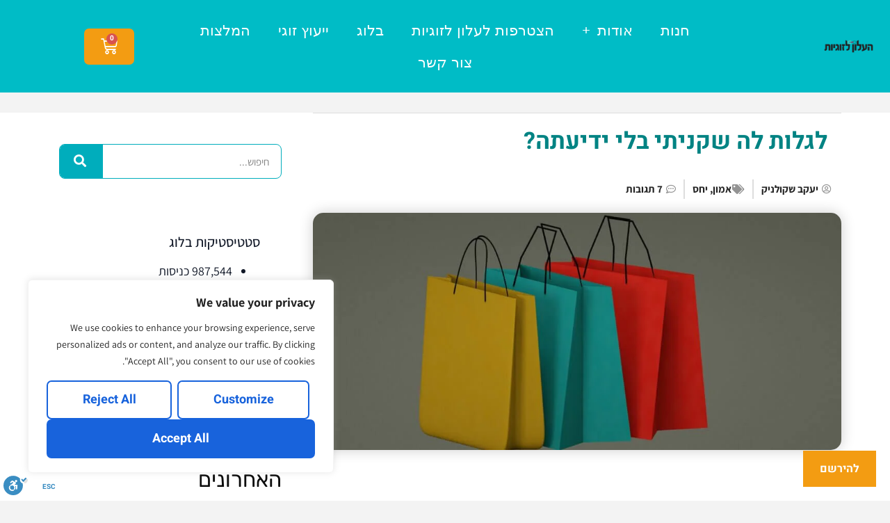

--- FILE ---
content_type: text/html; charset=UTF-8
request_url: https://yakovshkolnik.com/2024/04/%D7%9C%D7%92%D7%9C%D7%95%D7%AA-%D7%9C%D7%94-%D7%A9%D7%A7%D7%A0%D7%99%D7%AA%D7%99-%D7%91%D7%9C%D7%99-%D7%99%D7%93%D7%99%D7%A2%D7%AA%D7%94/
body_size: 48494
content:
<!doctype html><html dir="rtl" lang="he-IL"><head><meta charset="UTF-8"><meta name="viewport" content="width=device-width, initial-scale=1"><link rel="profile" href="https://gmpg.org/xfn/11"> <script>document.documentElement.className = document.documentElement.className + ' yes-js js_active js'</script> <title>לגלות לה שקניתי בלי ידיעתה? &#8211; הרב יעקב שקולניק &#8211; יועץ נישואין</title><meta name='robots' content='max-image-preview:large' /><style>img:is([sizes="auto" i], [sizes^="auto," i]) { contain-intrinsic-size: 3000px 1500px }</style><meta name="description" content="הסתרתי מאשתי משהו [קניתי משהו מסוים יקר וחששתי שהיא לא תסכים] עכשיו אני רוצה לתקן אז יש לי 2 אפשרויות: 1) לגלות לה שקניתי בלי ידיעתה? 2) לבקש עכשיו שהיא תסכים לקנות ובמקרה שתסכים ואח&quot;כ להגיד שקניתי מה עדיף לדעתך? &nbsp; שלום, לגלות לה שקנית בלי ידיעתה ולהסביר לה מה הרגשת שעשית את זה. לא [&hellip;]"><meta property="og:description" content="הסתרתי מאשתי משהו [קניתי משהו מסוים יקר וחששתי שהיא לא תסכים] עכשיו אני רוצה לתקן אז יש לי 2 אפשרויות: 1) לגלות לה שקניתי בלי ידיעתה? 2) לבקש עכשיו שהיא תסכים לקנות ובמקרה שתסכים ואח&quot;כ להגיד שקניתי מה עדיף לדעתך? &nbsp; שלום, לגלות לה שקנית בלי ידיעתה ולהסביר לה מה הרגשת שעשית את זה. לא [&hellip;]"><meta name="twitter:description" content="הסתרתי מאשתי משהו [קניתי משהו מסוים יקר וחששתי שהיא לא תסכים] עכשיו אני רוצה לתקן אז יש לי 2 אפשרויות: 1) לגלות לה שקניתי בלי ידיעתה? 2) לבקש עכשיו שהיא תסכים לקנות ובמקרה שתסכים ואח&quot;כ להגיד שקניתי מה עדיף לדעתך? &nbsp; שלום, לגלות לה שקנית בלי ידיעתה ולהסביר לה מה הרגשת שעשית את זה. לא [&hellip;]"> <script data-cfasync="false" data-pagespeed-no-defer>var gtm4wp_datalayer_name = "dataLayer";
	var dataLayer = dataLayer || [];

	const gtm4wp_scrollerscript_debugmode         = false;
	const gtm4wp_scrollerscript_callbacktime      = 100;
	const gtm4wp_scrollerscript_readerlocation    = 150;
	const gtm4wp_scrollerscript_contentelementid  = "content";
	const gtm4wp_scrollerscript_scannertime       = 60;</script> <link rel='dns-prefetch' href='//cdn.enable.co.il' /><link rel='dns-prefetch' href='//stats.wp.com' /><link rel='dns-prefetch' href='//player.vimeo.com' /><link rel='dns-prefetch' href='//jetpack.wordpress.com' /><link rel='dns-prefetch' href='//s0.wp.com' /><link rel='dns-prefetch' href='//public-api.wordpress.com' /><link rel='dns-prefetch' href='//0.gravatar.com' /><link rel='dns-prefetch' href='//1.gravatar.com' /><link rel='dns-prefetch' href='//2.gravatar.com' /><link rel='dns-prefetch' href='//www.googletagmanager.com' /><link rel='dns-prefetch' href='//www.google-analytics.com' /><link rel='dns-prefetch' href='//connect.facebook.net' /><link rel="alternate" type="application/rss+xml" title="הרב יעקב שקולניק - יועץ נישואין &laquo; פיד‏" href="https://yakovshkolnik.com/feed/" /><link rel="alternate" type="application/rss+xml" title="הרב יעקב שקולניק - יועץ נישואין &laquo; פיד תגובות‏" href="https://yakovshkolnik.com/comments/feed/" /><link rel="alternate" type="application/rss+xml" title="הרב יעקב שקולניק - יועץ נישואין &laquo; פיד תגובות של לגלות לה שקניתי בלי ידיעתה?" href="https://yakovshkolnik.com/2024/04/%d7%9c%d7%92%d7%9c%d7%95%d7%aa-%d7%9c%d7%94-%d7%a9%d7%a7%d7%a0%d7%99%d7%aa%d7%99-%d7%91%d7%9c%d7%99-%d7%99%d7%93%d7%99%d7%a2%d7%aa%d7%94/feed/" /><link data-optimized="1" rel='stylesheet' id='jetpack_related-posts-rtl-css' href='https://yakovshkolnik.com/wp-content/litespeed/css/51a8898405d4c1869be343bf9bf08d4f.css?ver=8bef8' media='all' /><link data-optimized="1" rel='stylesheet' id='wp-block-library-rtl-css' href='https://yakovshkolnik.com/wp-content/litespeed/css/dc1d441b394809f56cc1a8612dacade6.css?ver=eaafb' media='all' /><link data-optimized="1" rel='stylesheet' id='mediaelement-css' href='https://yakovshkolnik.com/wp-content/litespeed/css/412ab65fc56a88114afe87903280841a.css?ver=27cfc' media='all' /><link data-optimized="1" rel='stylesheet' id='wp-mediaelement-css' href='https://yakovshkolnik.com/wp-content/litespeed/css/1f17986a51eeb52323004ecdabaa0d96.css?ver=6aae1' media='all' /><style id='jetpack-sharing-buttons-style-inline-css'>.jetpack-sharing-buttons__services-list{display:flex;flex-direction:row;flex-wrap:wrap;gap:0;list-style-type:none;margin:5px;padding:0}.jetpack-sharing-buttons__services-list.has-small-icon-size{font-size:12px}.jetpack-sharing-buttons__services-list.has-normal-icon-size{font-size:16px}.jetpack-sharing-buttons__services-list.has-large-icon-size{font-size:24px}.jetpack-sharing-buttons__services-list.has-huge-icon-size{font-size:36px}@media print{.jetpack-sharing-buttons__services-list{display:none!important}}.editor-styles-wrapper .wp-block-jetpack-sharing-buttons{gap:0;padding-inline-start:0}ul.jetpack-sharing-buttons__services-list.has-background{padding:1.25em 2.375em}</style><link data-optimized="1" rel='stylesheet' id='yith-wcwl-add-to-wishlist-css' href='https://yakovshkolnik.com/wp-content/litespeed/css/f220c18e2a9c3e4bd2a1c09ba4cf410b.css?ver=df37c' media='all' /><style id='yith-wcwl-add-to-wishlist-inline-css'>:root { --add-to-wishlist-icon-color: #000000; --added-to-wishlist-icon-color: #000000; --rounded-corners-radius: 16px; --add-to-cart-rounded-corners-radius: 16px; --color-headers-background: #F4F4F4; --feedback-duration: 3s }</style><link data-optimized="1" rel='stylesheet' id='jquery-selectBox-css' href='https://yakovshkolnik.com/wp-content/litespeed/css/3169385609549d14b49f8ed4d047963c.css?ver=36f30' media='all' /><link data-optimized="1" rel='stylesheet' id='woocommerce_prettyPhoto_css-rtl-css' href='https://yakovshkolnik.com/wp-content/litespeed/css/840d2f35029f157da4838ff6058a8d0b.css?ver=35e3f' media='all' /><link data-optimized="1" rel='stylesheet' id='yith-wcwl-main-css' href='https://yakovshkolnik.com/wp-content/litespeed/css/a98cddc348a5c110f330aba698c29e0e.css?ver=2cacc' media='all' /><style id='yith-wcwl-main-inline-css'>:root { --add-to-wishlist-icon-color: #000000; --added-to-wishlist-icon-color: #000000; --rounded-corners-radius: 16px; --add-to-cart-rounded-corners-radius: 16px; --color-headers-background: #F4F4F4; --feedback-duration: 3s }</style><style id='global-styles-inline-css'>:root{--wp--preset--aspect-ratio--square: 1;--wp--preset--aspect-ratio--4-3: 4/3;--wp--preset--aspect-ratio--3-4: 3/4;--wp--preset--aspect-ratio--3-2: 3/2;--wp--preset--aspect-ratio--2-3: 2/3;--wp--preset--aspect-ratio--16-9: 16/9;--wp--preset--aspect-ratio--9-16: 9/16;--wp--preset--color--black: #000000;--wp--preset--color--cyan-bluish-gray: #abb8c3;--wp--preset--color--white: #ffffff;--wp--preset--color--pale-pink: #f78da7;--wp--preset--color--vivid-red: #cf2e2e;--wp--preset--color--luminous-vivid-orange: #ff6900;--wp--preset--color--luminous-vivid-amber: #fcb900;--wp--preset--color--light-green-cyan: #7bdcb5;--wp--preset--color--vivid-green-cyan: #00d084;--wp--preset--color--pale-cyan-blue: #8ed1fc;--wp--preset--color--vivid-cyan-blue: #0693e3;--wp--preset--color--vivid-purple: #9b51e0;--wp--preset--gradient--vivid-cyan-blue-to-vivid-purple: linear-gradient(135deg,rgba(6,147,227,1) 0%,rgb(155,81,224) 100%);--wp--preset--gradient--light-green-cyan-to-vivid-green-cyan: linear-gradient(135deg,rgb(122,220,180) 0%,rgb(0,208,130) 100%);--wp--preset--gradient--luminous-vivid-amber-to-luminous-vivid-orange: linear-gradient(135deg,rgba(252,185,0,1) 0%,rgba(255,105,0,1) 100%);--wp--preset--gradient--luminous-vivid-orange-to-vivid-red: linear-gradient(135deg,rgba(255,105,0,1) 0%,rgb(207,46,46) 100%);--wp--preset--gradient--very-light-gray-to-cyan-bluish-gray: linear-gradient(135deg,rgb(238,238,238) 0%,rgb(169,184,195) 100%);--wp--preset--gradient--cool-to-warm-spectrum: linear-gradient(135deg,rgb(74,234,220) 0%,rgb(151,120,209) 20%,rgb(207,42,186) 40%,rgb(238,44,130) 60%,rgb(251,105,98) 80%,rgb(254,248,76) 100%);--wp--preset--gradient--blush-light-purple: linear-gradient(135deg,rgb(255,206,236) 0%,rgb(152,150,240) 100%);--wp--preset--gradient--blush-bordeaux: linear-gradient(135deg,rgb(254,205,165) 0%,rgb(254,45,45) 50%,rgb(107,0,62) 100%);--wp--preset--gradient--luminous-dusk: linear-gradient(135deg,rgb(255,203,112) 0%,rgb(199,81,192) 50%,rgb(65,88,208) 100%);--wp--preset--gradient--pale-ocean: linear-gradient(135deg,rgb(255,245,203) 0%,rgb(182,227,212) 50%,rgb(51,167,181) 100%);--wp--preset--gradient--electric-grass: linear-gradient(135deg,rgb(202,248,128) 0%,rgb(113,206,126) 100%);--wp--preset--gradient--midnight: linear-gradient(135deg,rgb(2,3,129) 0%,rgb(40,116,252) 100%);--wp--preset--font-size--small: 13px;--wp--preset--font-size--medium: 20px;--wp--preset--font-size--large: 36px;--wp--preset--font-size--x-large: 42px;--wp--preset--spacing--20: 0.44rem;--wp--preset--spacing--30: 0.67rem;--wp--preset--spacing--40: 1rem;--wp--preset--spacing--50: 1.5rem;--wp--preset--spacing--60: 2.25rem;--wp--preset--spacing--70: 3.38rem;--wp--preset--spacing--80: 5.06rem;--wp--preset--shadow--natural: 6px 6px 9px rgba(0, 0, 0, 0.2);--wp--preset--shadow--deep: 12px 12px 50px rgba(0, 0, 0, 0.4);--wp--preset--shadow--sharp: 6px 6px 0px rgba(0, 0, 0, 0.2);--wp--preset--shadow--outlined: 6px 6px 0px -3px rgba(255, 255, 255, 1), 6px 6px rgba(0, 0, 0, 1);--wp--preset--shadow--crisp: 6px 6px 0px rgba(0, 0, 0, 1);}:root { --wp--style--global--content-size: 800px;--wp--style--global--wide-size: 1200px; }:where(body) { margin: 0; }.wp-site-blocks > .alignleft { float: left; margin-right: 2em; }.wp-site-blocks > .alignright { float: right; margin-left: 2em; }.wp-site-blocks > .aligncenter { justify-content: center; margin-left: auto; margin-right: auto; }:where(.wp-site-blocks) > * { margin-block-start: 24px; margin-block-end: 0; }:where(.wp-site-blocks) > :first-child { margin-block-start: 0; }:where(.wp-site-blocks) > :last-child { margin-block-end: 0; }:root { --wp--style--block-gap: 24px; }:root :where(.is-layout-flow) > :first-child{margin-block-start: 0;}:root :where(.is-layout-flow) > :last-child{margin-block-end: 0;}:root :where(.is-layout-flow) > *{margin-block-start: 24px;margin-block-end: 0;}:root :where(.is-layout-constrained) > :first-child{margin-block-start: 0;}:root :where(.is-layout-constrained) > :last-child{margin-block-end: 0;}:root :where(.is-layout-constrained) > *{margin-block-start: 24px;margin-block-end: 0;}:root :where(.is-layout-flex){gap: 24px;}:root :where(.is-layout-grid){gap: 24px;}.is-layout-flow > .alignleft{float: left;margin-inline-start: 0;margin-inline-end: 2em;}.is-layout-flow > .alignright{float: right;margin-inline-start: 2em;margin-inline-end: 0;}.is-layout-flow > .aligncenter{margin-left: auto !important;margin-right: auto !important;}.is-layout-constrained > .alignleft{float: left;margin-inline-start: 0;margin-inline-end: 2em;}.is-layout-constrained > .alignright{float: right;margin-inline-start: 2em;margin-inline-end: 0;}.is-layout-constrained > .aligncenter{margin-left: auto !important;margin-right: auto !important;}.is-layout-constrained > :where(:not(.alignleft):not(.alignright):not(.alignfull)){max-width: var(--wp--style--global--content-size);margin-left: auto !important;margin-right: auto !important;}.is-layout-constrained > .alignwide{max-width: var(--wp--style--global--wide-size);}body .is-layout-flex{display: flex;}.is-layout-flex{flex-wrap: wrap;align-items: center;}.is-layout-flex > :is(*, div){margin: 0;}body .is-layout-grid{display: grid;}.is-layout-grid > :is(*, div){margin: 0;}body{padding-top: 0px;padding-right: 0px;padding-bottom: 0px;padding-left: 0px;}a:where(:not(.wp-element-button)){text-decoration: underline;}:root :where(.wp-element-button, .wp-block-button__link){background-color: #32373c;border-width: 0;color: #fff;font-family: inherit;font-size: inherit;line-height: inherit;padding: calc(0.667em + 2px) calc(1.333em + 2px);text-decoration: none;}.has-black-color{color: var(--wp--preset--color--black) !important;}.has-cyan-bluish-gray-color{color: var(--wp--preset--color--cyan-bluish-gray) !important;}.has-white-color{color: var(--wp--preset--color--white) !important;}.has-pale-pink-color{color: var(--wp--preset--color--pale-pink) !important;}.has-vivid-red-color{color: var(--wp--preset--color--vivid-red) !important;}.has-luminous-vivid-orange-color{color: var(--wp--preset--color--luminous-vivid-orange) !important;}.has-luminous-vivid-amber-color{color: var(--wp--preset--color--luminous-vivid-amber) !important;}.has-light-green-cyan-color{color: var(--wp--preset--color--light-green-cyan) !important;}.has-vivid-green-cyan-color{color: var(--wp--preset--color--vivid-green-cyan) !important;}.has-pale-cyan-blue-color{color: var(--wp--preset--color--pale-cyan-blue) !important;}.has-vivid-cyan-blue-color{color: var(--wp--preset--color--vivid-cyan-blue) !important;}.has-vivid-purple-color{color: var(--wp--preset--color--vivid-purple) !important;}.has-black-background-color{background-color: var(--wp--preset--color--black) !important;}.has-cyan-bluish-gray-background-color{background-color: var(--wp--preset--color--cyan-bluish-gray) !important;}.has-white-background-color{background-color: var(--wp--preset--color--white) !important;}.has-pale-pink-background-color{background-color: var(--wp--preset--color--pale-pink) !important;}.has-vivid-red-background-color{background-color: var(--wp--preset--color--vivid-red) !important;}.has-luminous-vivid-orange-background-color{background-color: var(--wp--preset--color--luminous-vivid-orange) !important;}.has-luminous-vivid-amber-background-color{background-color: var(--wp--preset--color--luminous-vivid-amber) !important;}.has-light-green-cyan-background-color{background-color: var(--wp--preset--color--light-green-cyan) !important;}.has-vivid-green-cyan-background-color{background-color: var(--wp--preset--color--vivid-green-cyan) !important;}.has-pale-cyan-blue-background-color{background-color: var(--wp--preset--color--pale-cyan-blue) !important;}.has-vivid-cyan-blue-background-color{background-color: var(--wp--preset--color--vivid-cyan-blue) !important;}.has-vivid-purple-background-color{background-color: var(--wp--preset--color--vivid-purple) !important;}.has-black-border-color{border-color: var(--wp--preset--color--black) !important;}.has-cyan-bluish-gray-border-color{border-color: var(--wp--preset--color--cyan-bluish-gray) !important;}.has-white-border-color{border-color: var(--wp--preset--color--white) !important;}.has-pale-pink-border-color{border-color: var(--wp--preset--color--pale-pink) !important;}.has-vivid-red-border-color{border-color: var(--wp--preset--color--vivid-red) !important;}.has-luminous-vivid-orange-border-color{border-color: var(--wp--preset--color--luminous-vivid-orange) !important;}.has-luminous-vivid-amber-border-color{border-color: var(--wp--preset--color--luminous-vivid-amber) !important;}.has-light-green-cyan-border-color{border-color: var(--wp--preset--color--light-green-cyan) !important;}.has-vivid-green-cyan-border-color{border-color: var(--wp--preset--color--vivid-green-cyan) !important;}.has-pale-cyan-blue-border-color{border-color: var(--wp--preset--color--pale-cyan-blue) !important;}.has-vivid-cyan-blue-border-color{border-color: var(--wp--preset--color--vivid-cyan-blue) !important;}.has-vivid-purple-border-color{border-color: var(--wp--preset--color--vivid-purple) !important;}.has-vivid-cyan-blue-to-vivid-purple-gradient-background{background: var(--wp--preset--gradient--vivid-cyan-blue-to-vivid-purple) !important;}.has-light-green-cyan-to-vivid-green-cyan-gradient-background{background: var(--wp--preset--gradient--light-green-cyan-to-vivid-green-cyan) !important;}.has-luminous-vivid-amber-to-luminous-vivid-orange-gradient-background{background: var(--wp--preset--gradient--luminous-vivid-amber-to-luminous-vivid-orange) !important;}.has-luminous-vivid-orange-to-vivid-red-gradient-background{background: var(--wp--preset--gradient--luminous-vivid-orange-to-vivid-red) !important;}.has-very-light-gray-to-cyan-bluish-gray-gradient-background{background: var(--wp--preset--gradient--very-light-gray-to-cyan-bluish-gray) !important;}.has-cool-to-warm-spectrum-gradient-background{background: var(--wp--preset--gradient--cool-to-warm-spectrum) !important;}.has-blush-light-purple-gradient-background{background: var(--wp--preset--gradient--blush-light-purple) !important;}.has-blush-bordeaux-gradient-background{background: var(--wp--preset--gradient--blush-bordeaux) !important;}.has-luminous-dusk-gradient-background{background: var(--wp--preset--gradient--luminous-dusk) !important;}.has-pale-ocean-gradient-background{background: var(--wp--preset--gradient--pale-ocean) !important;}.has-electric-grass-gradient-background{background: var(--wp--preset--gradient--electric-grass) !important;}.has-midnight-gradient-background{background: var(--wp--preset--gradient--midnight) !important;}.has-small-font-size{font-size: var(--wp--preset--font-size--small) !important;}.has-medium-font-size{font-size: var(--wp--preset--font-size--medium) !important;}.has-large-font-size{font-size: var(--wp--preset--font-size--large) !important;}.has-x-large-font-size{font-size: var(--wp--preset--font-size--x-large) !important;}
:root :where(.wp-block-pullquote){font-size: 1.5em;line-height: 1.6;}</style><link data-optimized="1" rel='stylesheet' id='woocommerce-layout-rtl-css' href='https://yakovshkolnik.com/wp-content/litespeed/css/5fcdcedfb7d2f2c26735f92095cceec8.css?ver=3c185' media='all' /><style id='woocommerce-layout-inline-css'>.infinite-scroll .woocommerce-pagination {
		display: none;
	}</style><link data-optimized="1" rel='stylesheet' id='woocommerce-smallscreen-rtl-css' href='https://yakovshkolnik.com/wp-content/litespeed/css/dc8a0f5b7d000e28fa9ec5ea86d0baf7.css?ver=8077d' media='only screen and (max-width: 768px)' /><link data-optimized="1" rel='stylesheet' id='woocommerce-general-rtl-css' href='https://yakovshkolnik.com/wp-content/litespeed/css/befe39171166312d6da7df6269191478.css?ver=2ea96' media='all' /><style id='woocommerce-inline-inline-css'>.woocommerce form .form-row .required { visibility: visible; }</style><link data-optimized="1" rel='stylesheet' id='wp-ulike-css' href='https://yakovshkolnik.com/wp-content/litespeed/css/f2e820440911b3271074e4c42b68ad83.css?ver=c5418' media='all' /><link data-optimized="1" rel='stylesheet' id='brands-styles-css' href='https://yakovshkolnik.com/wp-content/litespeed/css/c0a860ceadaa2de2254e808e34c96c99.css?ver=bd2d8' media='all' /><link data-optimized="1" rel='stylesheet' id='hello-elementor-css' href='https://yakovshkolnik.com/wp-content/litespeed/css/7ea617d324b07778518f37311a409c64.css?ver=96ce2' media='all' /><link data-optimized="1" rel='stylesheet' id='hello-elementor-theme-style-css' href='https://yakovshkolnik.com/wp-content/litespeed/css/4d3f598d929776b72540a841d04ba1bf.css?ver=df33a' media='all' /><link data-optimized="1" rel='stylesheet' id='hello-elementor-header-footer-css' href='https://yakovshkolnik.com/wp-content/litespeed/css/c8872662ddc8597e8ef7df884f887a38.css?ver=63096' media='all' /><link data-optimized="1" rel='stylesheet' id='subscribe-modal-css-css' href='https://yakovshkolnik.com/wp-content/litespeed/css/9f042d8b2209c32a1210cf630cd6356d.css?ver=1d3cb' media='all' /><link data-optimized="1" rel='stylesheet' id='subscribe-floating-button-css-css' href='https://yakovshkolnik.com/wp-content/litespeed/css/f15ab91ab5a20df12e23aed867322f6e.css?ver=72261' media='all' /><link data-optimized="1" rel='stylesheet' id='e-sticky-css' href='https://yakovshkolnik.com/wp-content/litespeed/css/0740342c61a64c6fd0d9f9052917e721.css?ver=a5d98' media='all' /><link data-optimized="1" rel='stylesheet' id='elementor-frontend-css' href='https://yakovshkolnik.com/wp-content/litespeed/css/0c95a7df225832ddeb35316049e8e96c.css?ver=3a096' media='all' /><link data-optimized="1" rel='stylesheet' id='widget-image-css' href='https://yakovshkolnik.com/wp-content/litespeed/css/7c7b8b170687f84d15eb6c92a67a8ea1.css?ver=e7e51' media='all' /><link data-optimized="1" rel='stylesheet' id='widget-nav-menu-css' href='https://yakovshkolnik.com/wp-content/litespeed/css/808d3005e6b19c2036c211419408ef08.css?ver=99acf' media='all' /><link data-optimized="1" rel='stylesheet' id='widget-woocommerce-menu-cart-css' href='https://yakovshkolnik.com/wp-content/litespeed/css/8ea518f0a00a3b946f79a8914f707945.css?ver=2ec52' media='all' /><link data-optimized="1" rel='stylesheet' id='widget-icon-list-css' href='https://yakovshkolnik.com/wp-content/litespeed/css/5a18af2690e8cf972dbb13965482deaa.css?ver=d1890' media='all' /><link data-optimized="1" rel='stylesheet' id='widget-heading-css' href='https://yakovshkolnik.com/wp-content/litespeed/css/fa85c822c1249459f30b189d2ee6c8ff.css?ver=6ce2b' media='all' /><link data-optimized="1" rel='stylesheet' id='widget-divider-css' href='https://yakovshkolnik.com/wp-content/litespeed/css/b25c05d21c69ca2e07f0c0810e8a1679.css?ver=5cb5e' media='all' /><link data-optimized="1" rel='stylesheet' id='widget-post-info-css' href='https://yakovshkolnik.com/wp-content/litespeed/css/2d84e7dd22ef4249be1d53c8dafcebea.css?ver=e5d94' media='all' /><link data-optimized="1" rel='stylesheet' id='elementor-icons-shared-0-css' href='https://yakovshkolnik.com/wp-content/litespeed/css/c100a7b4efea6183cb77188071e187ea.css?ver=f5db5' media='all' /><link data-optimized="1" rel='stylesheet' id='elementor-icons-fa-regular-css' href='https://yakovshkolnik.com/wp-content/litespeed/css/a4e443a2d1880cfb571c76f4d1aefa87.css?ver=749fe' media='all' /><link data-optimized="1" rel='stylesheet' id='elementor-icons-fa-solid-css' href='https://yakovshkolnik.com/wp-content/litespeed/css/76a704216cab04e41e057cdb576e4dd2.css?ver=15ff6' media='all' /><link data-optimized="1" rel='stylesheet' id='widget-spacer-css' href='https://yakovshkolnik.com/wp-content/litespeed/css/29ad2662084c6c25bcca1d0b052880d6.css?ver=5b584' media='all' /><link data-optimized="1" rel='stylesheet' id='swiper-css' href='https://yakovshkolnik.com/wp-content/litespeed/css/2e72342816bf61e4c605ca5b4099493c.css?ver=abd63' media='all' /><link data-optimized="1" rel='stylesheet' id='e-swiper-css' href='https://yakovshkolnik.com/wp-content/litespeed/css/bc9c6a3b4c034d72bb51110a10529681.css?ver=6609a' media='all' /><link data-optimized="1" rel='stylesheet' id='widget-woocommerce-products-css' href='https://yakovshkolnik.com/wp-content/litespeed/css/a0fb6df3835919541103027b09118241.css?ver=068eb' media='all' /><link data-optimized="1" rel='stylesheet' id='widget-posts-css' href='https://yakovshkolnik.com/wp-content/litespeed/css/de108b774565406ce8a4397a249d3cbf.css?ver=81a27' media='all' /><link data-optimized="1" rel='stylesheet' id='widget-search-form-css' href='https://yakovshkolnik.com/wp-content/litespeed/css/9633ec6b4e89c65530104026ed4e291d.css?ver=462f9' media='all' /><link data-optimized="1" rel='stylesheet' id='e-animation-grow-css' href='https://yakovshkolnik.com/wp-content/litespeed/css/a75e043481eaa1747cbb4cc490f9c445.css?ver=f2512' media='all' /><link data-optimized="1" rel='stylesheet' id='e-shapes-css' href='https://yakovshkolnik.com/wp-content/litespeed/css/d85da5cb13dcaaa2f3236bf65757bc38.css?ver=cc5ff' media='all' /><link data-optimized="1" rel='stylesheet' id='elementor-icons-css' href='https://yakovshkolnik.com/wp-content/litespeed/css/a469b3f0514fef607a83334adbc811b3.css?ver=8c595' media='all' /><link data-optimized="1" rel='stylesheet' id='elementor-post-20430-css' href='https://yakovshkolnik.com/wp-content/litespeed/css/9ba87ab76881d687b3d4361abdad7a15.css?ver=52885' media='all' /><link data-optimized="1" rel='stylesheet' id='elementor-post-20906-css' href='https://yakovshkolnik.com/wp-content/litespeed/css/f588d7a00732470580bb143ae00d08c1.css?ver=f823e' media='all' /><link data-optimized="1" rel='stylesheet' id='elementor-post-2966-css' href='https://yakovshkolnik.com/wp-content/litespeed/css/75728d563eb88736edf49f1f32d5bd82.css?ver=4ccae' media='all' /><link data-optimized="1" rel='stylesheet' id='elementor-post-20946-css' href='https://yakovshkolnik.com/wp-content/litespeed/css/1051329328d34f0770d2ac4ae044fb46.css?ver=2fea7' media='all' /><link data-optimized="1" rel='stylesheet' id='smac-style-css' href='https://yakovshkolnik.com/wp-content/litespeed/css/f80473b1ef21f1e4fbd18552f7994235.css?ver=05490' media='all' /><link data-optimized="1" rel='stylesheet' id='sharedaddy-css' href='https://yakovshkolnik.com/wp-content/litespeed/css/f254fcaef83e8391e14a68a3ed816122.css?ver=44f4f' media='all' /><link data-optimized="1" rel='stylesheet' id='social-logos-css' href='https://yakovshkolnik.com/wp-content/litespeed/css/9a35d16dc91e062d4c1291f7e40ac42e.css?ver=54240' media='all' /><link data-optimized="1" rel='stylesheet' id='elementor-gf-local-heebo-css' href='https://yakovshkolnik.com/wp-content/litespeed/css/088bc278b1680c627c788ed1f1a5fe7f.css?ver=6f336' media='all' /><link data-optimized="1" rel='stylesheet' id='elementor-gf-local-assistant-css' href='https://yakovshkolnik.com/wp-content/litespeed/css/7c5c9b29a4499e3a1f5afafdea726429.css?ver=eb5ca' media='all' /><link data-optimized="1" rel='stylesheet' id='elementor-gf-local-rubik-css' href='https://yakovshkolnik.com/wp-content/litespeed/css/7d2f9821aa2ac3a77e31815180725c0c.css?ver=48d72' media='all' /><link data-optimized="1" rel='stylesheet' id='elementor-icons-fa-brands-css' href='https://yakovshkolnik.com/wp-content/litespeed/css/063fb9595a33d075184629980f6bc587.css?ver=99d07' media='all' /> <script id="jetpack_related-posts-js-extra">var related_posts_js_options = {"post_heading":"h4"};</script> <script data-optimized="1" src="https://yakovshkolnik.com/wp-content/litespeed/js/401bc31b125b06758c06fb2ef6902cd5.js?ver=a5cce" id="jetpack_related-posts-js"></script> <script id="cookie-law-info-js-extra">var _ckyConfig = {"_ipData":[],"_assetsURL":"https:\/\/yakovshkolnik.com\/wp-content\/plugins\/cookie-law-info\/lite\/frontend\/images\/","_publicURL":"https:\/\/yakovshkolnik.com","_expiry":"365","_categories":[{"name":"Necessary","slug":"necessary","isNecessary":true,"ccpaDoNotSell":true,"cookies":[],"active":true,"defaultConsent":{"gdpr":true,"ccpa":true}},{"name":"Functional","slug":"functional","isNecessary":false,"ccpaDoNotSell":true,"cookies":[],"active":true,"defaultConsent":{"gdpr":false,"ccpa":false}},{"name":"Analytics","slug":"analytics","isNecessary":false,"ccpaDoNotSell":true,"cookies":[],"active":true,"defaultConsent":{"gdpr":false,"ccpa":false}},{"name":"Performance","slug":"performance","isNecessary":false,"ccpaDoNotSell":true,"cookies":[],"active":true,"defaultConsent":{"gdpr":false,"ccpa":false}},{"name":"Advertisement","slug":"advertisement","isNecessary":false,"ccpaDoNotSell":true,"cookies":[],"active":true,"defaultConsent":{"gdpr":false,"ccpa":false}}],"_activeLaw":"gdpr","_rootDomain":"","_block":"1","_showBanner":"1","_bannerConfig":{"settings":{"type":"box","preferenceCenterType":"popup","position":"bottom-left","applicableLaw":"gdpr"},"behaviours":{"reloadBannerOnAccept":false,"loadAnalyticsByDefault":false,"animations":{"onLoad":"animate","onHide":"sticky"}},"config":{"revisitConsent":{"status":true,"tag":"revisit-consent","position":"bottom-left","meta":{"url":"#"},"styles":{"background-color":"#0056A7"},"elements":{"title":{"type":"text","tag":"revisit-consent-title","status":true,"styles":{"color":"#0056a7"}}}},"preferenceCenter":{"toggle":{"status":true,"tag":"detail-category-toggle","type":"toggle","states":{"active":{"styles":{"background-color":"#1863DC"}},"inactive":{"styles":{"background-color":"#D0D5D2"}}}}},"categoryPreview":{"status":false,"toggle":{"status":true,"tag":"detail-category-preview-toggle","type":"toggle","states":{"active":{"styles":{"background-color":"#1863DC"}},"inactive":{"styles":{"background-color":"#D0D5D2"}}}}},"videoPlaceholder":{"status":true,"styles":{"background-color":"#000000","border-color":"#000000","color":"#ffffff"}},"readMore":{"status":false,"tag":"readmore-button","type":"link","meta":{"noFollow":true,"newTab":true},"styles":{"color":"#1863DC","background-color":"transparent","border-color":"transparent"}},"showMore":{"status":true,"tag":"show-desc-button","type":"button","styles":{"color":"#1863DC"}},"showLess":{"status":true,"tag":"hide-desc-button","type":"button","styles":{"color":"#1863DC"}},"alwaysActive":{"status":true,"tag":"always-active","styles":{"color":"#008000"}},"manualLinks":{"status":true,"tag":"manual-links","type":"link","styles":{"color":"#1863DC"}},"auditTable":{"status":true},"optOption":{"status":true,"toggle":{"status":true,"tag":"optout-option-toggle","type":"toggle","states":{"active":{"styles":{"background-color":"#1863dc"}},"inactive":{"styles":{"background-color":"#FFFFFF"}}}}}}},"_version":"3.3.6","_logConsent":"1","_tags":[{"tag":"accept-button","styles":{"color":"#FFFFFF","background-color":"#1863DC","border-color":"#1863DC"}},{"tag":"reject-button","styles":{"color":"#1863DC","background-color":"transparent","border-color":"#1863DC"}},{"tag":"settings-button","styles":{"color":"#1863DC","background-color":"transparent","border-color":"#1863DC"}},{"tag":"readmore-button","styles":{"color":"#1863DC","background-color":"transparent","border-color":"transparent"}},{"tag":"donotsell-button","styles":{"color":"#1863DC","background-color":"transparent","border-color":"transparent"}},{"tag":"show-desc-button","styles":{"color":"#1863DC"}},{"tag":"hide-desc-button","styles":{"color":"#1863DC"}},{"tag":"cky-always-active","styles":[]},{"tag":"cky-link","styles":[]},{"tag":"accept-button","styles":{"color":"#FFFFFF","background-color":"#1863DC","border-color":"#1863DC"}},{"tag":"revisit-consent","styles":{"background-color":"#0056A7"}}],"_shortCodes":[{"key":"cky_readmore","content":"<a href=\"#\" class=\"cky-policy\" aria-label=\"Cookie Policy\" target=\"_blank\" rel=\"noopener\" data-cky-tag=\"readmore-button\">Cookie Policy<\/a>","tag":"readmore-button","status":false,"attributes":{"rel":"nofollow","target":"_blank"}},{"key":"cky_show_desc","content":"<button class=\"cky-show-desc-btn\" data-cky-tag=\"show-desc-button\" aria-label=\"Show more\">Show more<\/button>","tag":"show-desc-button","status":true,"attributes":[]},{"key":"cky_hide_desc","content":"<button class=\"cky-show-desc-btn\" data-cky-tag=\"hide-desc-button\" aria-label=\"Show less\">Show less<\/button>","tag":"hide-desc-button","status":true,"attributes":[]},{"key":"cky_optout_show_desc","content":"[cky_optout_show_desc]","tag":"optout-show-desc-button","status":true,"attributes":[]},{"key":"cky_optout_hide_desc","content":"[cky_optout_hide_desc]","tag":"optout-hide-desc-button","status":true,"attributes":[]},{"key":"cky_category_toggle_label","content":"[cky_{{status}}_category_label] [cky_preference_{{category_slug}}_title]","tag":"","status":true,"attributes":[]},{"key":"cky_enable_category_label","content":"Enable","tag":"","status":true,"attributes":[]},{"key":"cky_disable_category_label","content":"Disable","tag":"","status":true,"attributes":[]},{"key":"cky_video_placeholder","content":"<div class=\"video-placeholder-normal\" data-cky-tag=\"video-placeholder\" id=\"[UNIQUEID]\"><p class=\"video-placeholder-text-normal\" data-cky-tag=\"placeholder-title\">Please accept cookies to access this content<\/p><\/div>","tag":"","status":true,"attributes":[]},{"key":"cky_enable_optout_label","content":"Enable","tag":"","status":true,"attributes":[]},{"key":"cky_disable_optout_label","content":"Disable","tag":"","status":true,"attributes":[]},{"key":"cky_optout_toggle_label","content":"[cky_{{status}}_optout_label] [cky_optout_option_title]","tag":"","status":true,"attributes":[]},{"key":"cky_optout_option_title","content":"Do Not Sell or Share My Personal Information","tag":"","status":true,"attributes":[]},{"key":"cky_optout_close_label","content":"Close","tag":"","status":true,"attributes":[]},{"key":"cky_preference_close_label","content":"Close","tag":"","status":true,"attributes":[]}],"_rtl":"","_language":"en","_providersToBlock":[]};
var _ckyStyles = {"css":".cky-overlay{background: #000000; opacity: 0.4; position: fixed; top: 0; left: 0; width: 100%; height: 100%; z-index: 99999999;}.cky-hide{display: none;}.cky-btn-revisit-wrapper{display: flex; align-items: center; justify-content: center; background: #0056a7; width: 45px; height: 45px; border-radius: 50%; position: fixed; z-index: 999999; cursor: pointer;}.cky-revisit-bottom-left{bottom: 15px; left: 15px;}.cky-revisit-bottom-right{bottom: 15px; right: 15px;}.cky-btn-revisit-wrapper .cky-btn-revisit{display: flex; align-items: center; justify-content: center; background: none; border: none; cursor: pointer; position: relative; margin: 0; padding: 0;}.cky-btn-revisit-wrapper .cky-btn-revisit img{max-width: fit-content; margin: 0; height: 30px; width: 30px;}.cky-revisit-bottom-left:hover::before{content: attr(data-tooltip); position: absolute; background: #4e4b66; color: #ffffff; left: calc(100% + 7px); font-size: 12px; line-height: 16px; width: max-content; padding: 4px 8px; border-radius: 4px;}.cky-revisit-bottom-left:hover::after{position: absolute; content: \"\"; border: 5px solid transparent; left: calc(100% + 2px); border-left-width: 0; border-right-color: #4e4b66;}.cky-revisit-bottom-right:hover::before{content: attr(data-tooltip); position: absolute; background: #4e4b66; color: #ffffff; right: calc(100% + 7px); font-size: 12px; line-height: 16px; width: max-content; padding: 4px 8px; border-radius: 4px;}.cky-revisit-bottom-right:hover::after{position: absolute; content: \"\"; border: 5px solid transparent; right: calc(100% + 2px); border-right-width: 0; border-left-color: #4e4b66;}.cky-revisit-hide{display: none;}.cky-consent-container{position: fixed; width: 440px; box-sizing: border-box; z-index: 9999999; border-radius: 6px;}.cky-consent-container .cky-consent-bar{background: #ffffff; border: 1px solid; padding: 20px 26px; box-shadow: 0 -1px 10px 0 #acabab4d; border-radius: 6px;}.cky-box-bottom-left{bottom: 40px; left: 40px;}.cky-box-bottom-right{bottom: 40px; right: 40px;}.cky-box-top-left{top: 40px; left: 40px;}.cky-box-top-right{top: 40px; right: 40px;}.cky-custom-brand-logo-wrapper .cky-custom-brand-logo{width: 100px; height: auto; margin: 0 0 12px 0;}.cky-notice .cky-title{color: #212121; font-weight: 700; font-size: 18px; line-height: 24px; margin: 0 0 12px 0;}.cky-notice-des *,.cky-preference-content-wrapper *,.cky-accordion-header-des *,.cky-gpc-wrapper .cky-gpc-desc *{font-size: 14px;}.cky-notice-des{color: #212121; font-size: 14px; line-height: 24px; font-weight: 400;}.cky-notice-des img{height: 25px; width: 25px;}.cky-consent-bar .cky-notice-des p,.cky-gpc-wrapper .cky-gpc-desc p,.cky-preference-body-wrapper .cky-preference-content-wrapper p,.cky-accordion-header-wrapper .cky-accordion-header-des p,.cky-cookie-des-table li div:last-child p{color: inherit; margin-top: 0; overflow-wrap: break-word;}.cky-notice-des P:last-child,.cky-preference-content-wrapper p:last-child,.cky-cookie-des-table li div:last-child p:last-child,.cky-gpc-wrapper .cky-gpc-desc p:last-child{margin-bottom: 0;}.cky-notice-des a.cky-policy,.cky-notice-des button.cky-policy{font-size: 14px; color: #1863dc; white-space: nowrap; cursor: pointer; background: transparent; border: 1px solid; text-decoration: underline;}.cky-notice-des button.cky-policy{padding: 0;}.cky-notice-des a.cky-policy:focus-visible,.cky-notice-des button.cky-policy:focus-visible,.cky-preference-content-wrapper .cky-show-desc-btn:focus-visible,.cky-accordion-header .cky-accordion-btn:focus-visible,.cky-preference-header .cky-btn-close:focus-visible,.cky-switch input[type=\"checkbox\"]:focus-visible,.cky-footer-wrapper a:focus-visible,.cky-btn:focus-visible{outline: 2px solid #1863dc; outline-offset: 2px;}.cky-btn:focus:not(:focus-visible),.cky-accordion-header .cky-accordion-btn:focus:not(:focus-visible),.cky-preference-content-wrapper .cky-show-desc-btn:focus:not(:focus-visible),.cky-btn-revisit-wrapper .cky-btn-revisit:focus:not(:focus-visible),.cky-preference-header .cky-btn-close:focus:not(:focus-visible),.cky-consent-bar .cky-banner-btn-close:focus:not(:focus-visible){outline: 0;}button.cky-show-desc-btn:not(:hover):not(:active){color: #1863dc; background: transparent;}button.cky-accordion-btn:not(:hover):not(:active),button.cky-banner-btn-close:not(:hover):not(:active),button.cky-btn-revisit:not(:hover):not(:active),button.cky-btn-close:not(:hover):not(:active){background: transparent;}.cky-consent-bar button:hover,.cky-modal.cky-modal-open button:hover,.cky-consent-bar button:focus,.cky-modal.cky-modal-open button:focus{text-decoration: none;}.cky-notice-btn-wrapper{display: flex; justify-content: flex-start; align-items: center; flex-wrap: wrap; margin-top: 16px;}.cky-notice-btn-wrapper .cky-btn{text-shadow: none; box-shadow: none;}.cky-btn{flex: auto; max-width: 100%; font-size: 14px; font-family: inherit; line-height: 24px; padding: 8px; font-weight: 500; margin: 0 8px 0 0; border-radius: 2px; cursor: pointer; text-align: center; text-transform: none; min-height: 0;}.cky-btn:hover{opacity: 0.8;}.cky-btn-customize{color: #1863dc; background: transparent; border: 2px solid #1863dc;}.cky-btn-reject{color: #1863dc; background: transparent; border: 2px solid #1863dc;}.cky-btn-accept{background: #1863dc; color: #ffffff; border: 2px solid #1863dc;}.cky-btn:last-child{margin-right: 0;}@media (max-width: 576px){.cky-box-bottom-left{bottom: 0; left: 0;}.cky-box-bottom-right{bottom: 0; right: 0;}.cky-box-top-left{top: 0; left: 0;}.cky-box-top-right{top: 0; right: 0;}}@media (max-width: 440px){.cky-box-bottom-left, .cky-box-bottom-right, .cky-box-top-left, .cky-box-top-right{width: 100%; max-width: 100%;}.cky-consent-container .cky-consent-bar{padding: 20px 0;}.cky-custom-brand-logo-wrapper, .cky-notice .cky-title, .cky-notice-des, .cky-notice-btn-wrapper{padding: 0 24px;}.cky-notice-des{max-height: 40vh; overflow-y: scroll;}.cky-notice-btn-wrapper{flex-direction: column; margin-top: 0;}.cky-btn{width: 100%; margin: 10px 0 0 0;}.cky-notice-btn-wrapper .cky-btn-customize{order: 2;}.cky-notice-btn-wrapper .cky-btn-reject{order: 3;}.cky-notice-btn-wrapper .cky-btn-accept{order: 1; margin-top: 16px;}}@media (max-width: 352px){.cky-notice .cky-title{font-size: 16px;}.cky-notice-des *{font-size: 12px;}.cky-notice-des, .cky-btn{font-size: 12px;}}.cky-modal.cky-modal-open{display: flex; visibility: visible; -webkit-transform: translate(-50%, -50%); -moz-transform: translate(-50%, -50%); -ms-transform: translate(-50%, -50%); -o-transform: translate(-50%, -50%); transform: translate(-50%, -50%); top: 50%; left: 50%; transition: all 1s ease;}.cky-modal{box-shadow: 0 32px 68px rgba(0, 0, 0, 0.3); margin: 0 auto; position: fixed; max-width: 100%; background: #ffffff; top: 50%; box-sizing: border-box; border-radius: 6px; z-index: 999999999; color: #212121; -webkit-transform: translate(-50%, 100%); -moz-transform: translate(-50%, 100%); -ms-transform: translate(-50%, 100%); -o-transform: translate(-50%, 100%); transform: translate(-50%, 100%); visibility: hidden; transition: all 0s ease;}.cky-preference-center{max-height: 79vh; overflow: hidden; width: 845px; overflow: hidden; flex: 1 1 0; display: flex; flex-direction: column; border-radius: 6px;}.cky-preference-header{display: flex; align-items: center; justify-content: space-between; padding: 22px 24px; border-bottom: 1px solid;}.cky-preference-header .cky-preference-title{font-size: 18px; font-weight: 700; line-height: 24px;}.cky-preference-header .cky-btn-close{margin: 0; cursor: pointer; vertical-align: middle; padding: 0; background: none; border: none; width: auto; height: auto; min-height: 0; line-height: 0; text-shadow: none; box-shadow: none;}.cky-preference-header .cky-btn-close img{margin: 0; height: 10px; width: 10px;}.cky-preference-body-wrapper{padding: 0 24px; flex: 1; overflow: auto; box-sizing: border-box;}.cky-preference-content-wrapper,.cky-gpc-wrapper .cky-gpc-desc{font-size: 14px; line-height: 24px; font-weight: 400; padding: 12px 0;}.cky-preference-content-wrapper{border-bottom: 1px solid;}.cky-preference-content-wrapper img{height: 25px; width: 25px;}.cky-preference-content-wrapper .cky-show-desc-btn{font-size: 14px; font-family: inherit; color: #1863dc; text-decoration: none; line-height: 24px; padding: 0; margin: 0; white-space: nowrap; cursor: pointer; background: transparent; border-color: transparent; text-transform: none; min-height: 0; text-shadow: none; box-shadow: none;}.cky-accordion-wrapper{margin-bottom: 10px;}.cky-accordion{border-bottom: 1px solid;}.cky-accordion:last-child{border-bottom: none;}.cky-accordion .cky-accordion-item{display: flex; margin-top: 10px;}.cky-accordion .cky-accordion-body{display: none;}.cky-accordion.cky-accordion-active .cky-accordion-body{display: block; padding: 0 22px; margin-bottom: 16px;}.cky-accordion-header-wrapper{cursor: pointer; width: 100%;}.cky-accordion-item .cky-accordion-header{display: flex; justify-content: space-between; align-items: center;}.cky-accordion-header .cky-accordion-btn{font-size: 16px; font-family: inherit; color: #212121; line-height: 24px; background: none; border: none; font-weight: 700; padding: 0; margin: 0; cursor: pointer; text-transform: none; min-height: 0; text-shadow: none; box-shadow: none;}.cky-accordion-header .cky-always-active{color: #008000; font-weight: 600; line-height: 24px; font-size: 14px;}.cky-accordion-header-des{font-size: 14px; line-height: 24px; margin: 10px 0 16px 0;}.cky-accordion-chevron{margin-right: 22px; position: relative; cursor: pointer;}.cky-accordion-chevron-hide{display: none;}.cky-accordion .cky-accordion-chevron i::before{content: \"\"; position: absolute; border-right: 1.4px solid; border-bottom: 1.4px solid; border-color: inherit; height: 6px; width: 6px; -webkit-transform: rotate(-45deg); -moz-transform: rotate(-45deg); -ms-transform: rotate(-45deg); -o-transform: rotate(-45deg); transform: rotate(-45deg); transition: all 0.2s ease-in-out; top: 8px;}.cky-accordion.cky-accordion-active .cky-accordion-chevron i::before{-webkit-transform: rotate(45deg); -moz-transform: rotate(45deg); -ms-transform: rotate(45deg); -o-transform: rotate(45deg); transform: rotate(45deg);}.cky-audit-table{background: #f4f4f4; border-radius: 6px;}.cky-audit-table .cky-empty-cookies-text{color: inherit; font-size: 12px; line-height: 24px; margin: 0; padding: 10px;}.cky-audit-table .cky-cookie-des-table{font-size: 12px; line-height: 24px; font-weight: normal; padding: 15px 10px; border-bottom: 1px solid; border-bottom-color: inherit; margin: 0;}.cky-audit-table .cky-cookie-des-table:last-child{border-bottom: none;}.cky-audit-table .cky-cookie-des-table li{list-style-type: none; display: flex; padding: 3px 0;}.cky-audit-table .cky-cookie-des-table li:first-child{padding-top: 0;}.cky-cookie-des-table li div:first-child{width: 100px; font-weight: 600; word-break: break-word; word-wrap: break-word;}.cky-cookie-des-table li div:last-child{flex: 1; word-break: break-word; word-wrap: break-word; margin-left: 8px;}.cky-footer-shadow{display: block; width: 100%; height: 40px; background: linear-gradient(180deg, rgba(255, 255, 255, 0) 0%, #ffffff 100%); position: absolute; bottom: calc(100% - 1px);}.cky-footer-wrapper{position: relative;}.cky-prefrence-btn-wrapper{display: flex; flex-wrap: wrap; align-items: center; justify-content: center; padding: 22px 24px; border-top: 1px solid;}.cky-prefrence-btn-wrapper .cky-btn{flex: auto; max-width: 100%; text-shadow: none; box-shadow: none;}.cky-btn-preferences{color: #1863dc; background: transparent; border: 2px solid #1863dc;}.cky-preference-header,.cky-preference-body-wrapper,.cky-preference-content-wrapper,.cky-accordion-wrapper,.cky-accordion,.cky-accordion-wrapper,.cky-footer-wrapper,.cky-prefrence-btn-wrapper{border-color: inherit;}@media (max-width: 845px){.cky-modal{max-width: calc(100% - 16px);}}@media (max-width: 576px){.cky-modal{max-width: 100%;}.cky-preference-center{max-height: 100vh;}.cky-prefrence-btn-wrapper{flex-direction: column;}.cky-accordion.cky-accordion-active .cky-accordion-body{padding-right: 0;}.cky-prefrence-btn-wrapper .cky-btn{width: 100%; margin: 10px 0 0 0;}.cky-prefrence-btn-wrapper .cky-btn-reject{order: 3;}.cky-prefrence-btn-wrapper .cky-btn-accept{order: 1; margin-top: 0;}.cky-prefrence-btn-wrapper .cky-btn-preferences{order: 2;}}@media (max-width: 425px){.cky-accordion-chevron{margin-right: 15px;}.cky-notice-btn-wrapper{margin-top: 0;}.cky-accordion.cky-accordion-active .cky-accordion-body{padding: 0 15px;}}@media (max-width: 352px){.cky-preference-header .cky-preference-title{font-size: 16px;}.cky-preference-header{padding: 16px 24px;}.cky-preference-content-wrapper *, .cky-accordion-header-des *{font-size: 12px;}.cky-preference-content-wrapper, .cky-preference-content-wrapper .cky-show-more, .cky-accordion-header .cky-always-active, .cky-accordion-header-des, .cky-preference-content-wrapper .cky-show-desc-btn, .cky-notice-des a.cky-policy{font-size: 12px;}.cky-accordion-header .cky-accordion-btn{font-size: 14px;}}.cky-switch{display: flex;}.cky-switch input[type=\"checkbox\"]{position: relative; width: 44px; height: 24px; margin: 0; background: #d0d5d2; -webkit-appearance: none; border-radius: 50px; cursor: pointer; outline: 0; border: none; top: 0;}.cky-switch input[type=\"checkbox\"]:checked{background: #1863dc;}.cky-switch input[type=\"checkbox\"]:before{position: absolute; content: \"\"; height: 20px; width: 20px; left: 2px; bottom: 2px; border-radius: 50%; background-color: white; -webkit-transition: 0.4s; transition: 0.4s; margin: 0;}.cky-switch input[type=\"checkbox\"]:after{display: none;}.cky-switch input[type=\"checkbox\"]:checked:before{-webkit-transform: translateX(20px); -ms-transform: translateX(20px); transform: translateX(20px);}@media (max-width: 425px){.cky-switch input[type=\"checkbox\"]{width: 38px; height: 21px;}.cky-switch input[type=\"checkbox\"]:before{height: 17px; width: 17px;}.cky-switch input[type=\"checkbox\"]:checked:before{-webkit-transform: translateX(17px); -ms-transform: translateX(17px); transform: translateX(17px);}}.cky-consent-bar .cky-banner-btn-close{position: absolute; right: 9px; top: 5px; background: none; border: none; cursor: pointer; padding: 0; margin: 0; min-height: 0; line-height: 0; height: auto; width: auto; text-shadow: none; box-shadow: none;}.cky-consent-bar .cky-banner-btn-close img{height: 9px; width: 9px; margin: 0;}.cky-notice-group{font-size: 14px; line-height: 24px; font-weight: 400; color: #212121;}.cky-notice-btn-wrapper .cky-btn-do-not-sell{font-size: 14px; line-height: 24px; padding: 6px 0; margin: 0; font-weight: 500; background: none; border-radius: 2px; border: none; cursor: pointer; text-align: left; color: #1863dc; background: transparent; border-color: transparent; box-shadow: none; text-shadow: none;}.cky-consent-bar .cky-banner-btn-close:focus-visible,.cky-notice-btn-wrapper .cky-btn-do-not-sell:focus-visible,.cky-opt-out-btn-wrapper .cky-btn:focus-visible,.cky-opt-out-checkbox-wrapper input[type=\"checkbox\"].cky-opt-out-checkbox:focus-visible{outline: 2px solid #1863dc; outline-offset: 2px;}@media (max-width: 440px){.cky-consent-container{width: 100%;}}@media (max-width: 352px){.cky-notice-des a.cky-policy, .cky-notice-btn-wrapper .cky-btn-do-not-sell{font-size: 12px;}}.cky-opt-out-wrapper{padding: 12px 0;}.cky-opt-out-wrapper .cky-opt-out-checkbox-wrapper{display: flex; align-items: center;}.cky-opt-out-checkbox-wrapper .cky-opt-out-checkbox-label{font-size: 16px; font-weight: 700; line-height: 24px; margin: 0 0 0 12px; cursor: pointer;}.cky-opt-out-checkbox-wrapper input[type=\"checkbox\"].cky-opt-out-checkbox{background-color: #ffffff; border: 1px solid black; width: 20px; height: 18.5px; margin: 0; -webkit-appearance: none; position: relative; display: flex; align-items: center; justify-content: center; border-radius: 2px; cursor: pointer;}.cky-opt-out-checkbox-wrapper input[type=\"checkbox\"].cky-opt-out-checkbox:checked{background-color: #1863dc; border: none;}.cky-opt-out-checkbox-wrapper input[type=\"checkbox\"].cky-opt-out-checkbox:checked::after{left: 6px; bottom: 4px; width: 7px; height: 13px; border: solid #ffffff; border-width: 0 3px 3px 0; border-radius: 2px; -webkit-transform: rotate(45deg); -ms-transform: rotate(45deg); transform: rotate(45deg); content: \"\"; position: absolute; box-sizing: border-box;}.cky-opt-out-checkbox-wrapper.cky-disabled .cky-opt-out-checkbox-label,.cky-opt-out-checkbox-wrapper.cky-disabled input[type=\"checkbox\"].cky-opt-out-checkbox{cursor: no-drop;}.cky-gpc-wrapper{margin: 0 0 0 32px;}.cky-footer-wrapper .cky-opt-out-btn-wrapper{display: flex; flex-wrap: wrap; align-items: center; justify-content: center; padding: 22px 24px;}.cky-opt-out-btn-wrapper .cky-btn{flex: auto; max-width: 100%; text-shadow: none; box-shadow: none;}.cky-opt-out-btn-wrapper .cky-btn-cancel{border: 1px solid #dedfe0; background: transparent; color: #858585;}.cky-opt-out-btn-wrapper .cky-btn-confirm{background: #1863dc; color: #ffffff; border: 1px solid #1863dc;}@media (max-width: 352px){.cky-opt-out-checkbox-wrapper .cky-opt-out-checkbox-label{font-size: 14px;}.cky-gpc-wrapper .cky-gpc-desc, .cky-gpc-wrapper .cky-gpc-desc *{font-size: 12px;}.cky-opt-out-checkbox-wrapper input[type=\"checkbox\"].cky-opt-out-checkbox{width: 16px; height: 16px;}.cky-opt-out-checkbox-wrapper input[type=\"checkbox\"].cky-opt-out-checkbox:checked::after{left: 5px; bottom: 4px; width: 3px; height: 9px;}.cky-gpc-wrapper{margin: 0 0 0 28px;}}.video-placeholder-youtube{background-size: 100% 100%; background-position: center; background-repeat: no-repeat; background-color: #b2b0b059; position: relative; display: flex; align-items: center; justify-content: center; max-width: 100%;}.video-placeholder-text-youtube{text-align: center; align-items: center; padding: 10px 16px; background-color: #000000cc; color: #ffffff; border: 1px solid; border-radius: 2px; cursor: pointer;}.video-placeholder-normal{background-image: url(\"\/wp-content\/plugins\/cookie-law-info\/lite\/frontend\/images\/placeholder.svg\"); background-size: 80px; background-position: center; background-repeat: no-repeat; background-color: #b2b0b059; position: relative; display: flex; align-items: flex-end; justify-content: center; max-width: 100%;}.video-placeholder-text-normal{align-items: center; padding: 10px 16px; text-align: center; border: 1px solid; border-radius: 2px; cursor: pointer;}.cky-rtl{direction: rtl; text-align: right;}.cky-rtl .cky-banner-btn-close{left: 9px; right: auto;}.cky-rtl .cky-notice-btn-wrapper .cky-btn:last-child{margin-right: 8px;}.cky-rtl .cky-notice-btn-wrapper .cky-btn:first-child{margin-right: 0;}.cky-rtl .cky-notice-btn-wrapper{margin-left: 0; margin-right: 15px;}.cky-rtl .cky-prefrence-btn-wrapper .cky-btn{margin-right: 8px;}.cky-rtl .cky-prefrence-btn-wrapper .cky-btn:first-child{margin-right: 0;}.cky-rtl .cky-accordion .cky-accordion-chevron i::before{border: none; border-left: 1.4px solid; border-top: 1.4px solid; left: 12px;}.cky-rtl .cky-accordion.cky-accordion-active .cky-accordion-chevron i::before{-webkit-transform: rotate(-135deg); -moz-transform: rotate(-135deg); -ms-transform: rotate(-135deg); -o-transform: rotate(-135deg); transform: rotate(-135deg);}@media (max-width: 768px){.cky-rtl .cky-notice-btn-wrapper{margin-right: 0;}}@media (max-width: 576px){.cky-rtl .cky-notice-btn-wrapper .cky-btn:last-child{margin-right: 0;}.cky-rtl .cky-prefrence-btn-wrapper .cky-btn{margin-right: 0;}.cky-rtl .cky-accordion.cky-accordion-active .cky-accordion-body{padding: 0 22px 0 0;}}@media (max-width: 425px){.cky-rtl .cky-accordion.cky-accordion-active .cky-accordion-body{padding: 0 15px 0 0;}}.cky-rtl .cky-opt-out-btn-wrapper .cky-btn{margin-right: 12px;}.cky-rtl .cky-opt-out-btn-wrapper .cky-btn:first-child{margin-right: 0;}.cky-rtl .cky-opt-out-checkbox-wrapper .cky-opt-out-checkbox-label{margin: 0 12px 0 0;}"};</script> <script data-optimized="1" src="https://yakovshkolnik.com/wp-content/litespeed/js/9f1d793e2b68bb7a4ad5d213c81e2752.js?ver=cf71f" id="cookie-law-info-js"></script> <script src="https://yakovshkolnik.com/wp-includes/js/jquery/jquery.min.js?ver=3.7.1" id="jquery-core-js"></script> <script data-optimized="1" src="https://yakovshkolnik.com/wp-content/litespeed/js/c298401d9cba7ccad598820009076943.js?ver=f7a66" id="jquery-migrate-js"></script> <script data-optimized="1" src="https://yakovshkolnik.com/wp-content/litespeed/js/ab4e832c89e1e2ae1205ca5a13dd56b2.js?ver=eeea1" id="wc-jquery-blockui-js" defer data-wp-strategy="defer"></script> <script id="wc-add-to-cart-js-extra">var wc_add_to_cart_params = {"ajax_url":"\/wp-admin\/admin-ajax.php","wc_ajax_url":"\/?wc-ajax=%%endpoint%%","i18n_view_cart":"\u05de\u05e2\u05d1\u05e8 \u05dc\u05e1\u05dc \u05d4\u05e7\u05e0\u05d9\u05d5\u05ea","cart_url":"https:\/\/yakovshkolnik.com\/cart\/","is_cart":"","cart_redirect_after_add":"yes"};</script> <script data-optimized="1" src="https://yakovshkolnik.com/wp-content/litespeed/js/247a3b633a55007edd294bfcb8100745.js?ver=b83af" id="wc-add-to-cart-js" defer data-wp-strategy="defer"></script> <script data-optimized="1" src="https://yakovshkolnik.com/wp-content/litespeed/js/30a843bce388e5d44965a7e6b1ee0917.js?ver=4ff03" id="wc-js-cookie-js" defer data-wp-strategy="defer"></script> <script id="woocommerce-js-extra">var woocommerce_params = {"ajax_url":"\/wp-admin\/admin-ajax.php","wc_ajax_url":"\/?wc-ajax=%%endpoint%%","i18n_password_show":"\u05dc\u05d4\u05e6\u05d9\u05d2 \u05e1\u05d9\u05e1\u05de\u05d4","i18n_password_hide":"\u05dc\u05d4\u05e1\u05ea\u05d9\u05e8 \u05e1\u05d9\u05e1\u05de\u05d4"};</script> <script data-optimized="1" src="https://yakovshkolnik.com/wp-content/litespeed/js/c7aa5b89e3c71dcee36562274ac1caae.js?ver=3ed49" id="woocommerce-js" defer data-wp-strategy="defer"></script> <script data-optimized="1" src="https://yakovshkolnik.com/wp-content/litespeed/js/ecb6c8cee011ba319fc8cd023cfd2582.js?ver=a4b12" id="gtm4wp-scroll-tracking-js"></script> <link rel="https://api.w.org/" href="https://yakovshkolnik.com/wp-json/" /><link rel="alternate" title="JSON" type="application/json" href="https://yakovshkolnik.com/wp-json/wp/v2/posts/33952" /><link rel="EditURI" type="application/rsd+xml" title="RSD" href="https://yakovshkolnik.com/xmlrpc.php?rsd" /><meta name="generator" content="WordPress 6.8.3" /><meta name="generator" content="WooCommerce 10.3.5" /><link rel="canonical" href="https://yakovshkolnik.com/2024/04/%d7%9c%d7%92%d7%9c%d7%95%d7%aa-%d7%9c%d7%94-%d7%a9%d7%a7%d7%a0%d7%99%d7%aa%d7%99-%d7%91%d7%9c%d7%99-%d7%99%d7%93%d7%99%d7%a2%d7%aa%d7%94/" /><link rel='shortlink' href='https://wp.me/pap1Ul-8PC' /><link rel="alternate" title="oEmbed (JSON)" type="application/json+oembed" href="https://yakovshkolnik.com/wp-json/oembed/1.0/embed?url=https%3A%2F%2Fyakovshkolnik.com%2F2024%2F04%2F%25d7%259c%25d7%2592%25d7%259c%25d7%2595%25d7%25aa-%25d7%259c%25d7%2594-%25d7%25a9%25d7%25a7%25d7%25a0%25d7%2599%25d7%25aa%25d7%2599-%25d7%2591%25d7%259c%25d7%2599-%25d7%2599%25d7%2593%25d7%2599%25d7%25a2%25d7%25aa%25d7%2594%2F" /><link rel="alternate" title="oEmbed (XML)" type="text/xml+oembed" href="https://yakovshkolnik.com/wp-json/oembed/1.0/embed?url=https%3A%2F%2Fyakovshkolnik.com%2F2024%2F04%2F%25d7%259c%25d7%2592%25d7%259c%25d7%2595%25d7%25aa-%25d7%259c%25d7%2594-%25d7%25a9%25d7%25a7%25d7%25a0%25d7%2599%25d7%25aa%25d7%2599-%25d7%2591%25d7%259c%25d7%2599-%25d7%2599%25d7%2593%25d7%2599%25d7%25a2%25d7%25aa%25d7%2594%2F&#038;format=xml" /><style id="cky-style-inline">[data-cky-tag]{visibility:hidden;}</style><style>.yl-account-hello{
        background:#f6fbfc;border:1px solid #e9eef1;border-radius:12px;
        padding:16px 18px;margin:10px 0 24px
      }
      .yl-account-hello .yl-hello-title{font-weight:700;margin-bottom:6px}
      .yl-account-hello .yl-hello-sub{color:#5b6b76;margin-bottom:12px}
      .yl-account-hello .yl-back-shop{display:inline-block}
      @media (max-width:782px){.yl-account-hello{margin-top:12px}}</style><style>img#wpstats{display:none}</style>
 <script data-cfasync="false" data-pagespeed-no-defer>var dataLayer_content = {"siteID":0,"siteName":"","visitorLoginState":"logged-out","visitorType":"visitor-logged-out","visitorEmail":"","visitorEmailHash":"","visitorRegistrationDate":"","visitorUsername":"","pageTitle":"לגלות לה שקניתי בלי ידיעתה? |","pagePostType":"post","pagePostType2":"single-post","pageCategory":["%d7%90%d7%9e%d7%95%d7%9f","%d7%99%d7%97%d7%a1"],"pagePostAuthor":"יעקב שקולניק","pagePostDate":"11\/04\/2024","pagePostDateYear":2024,"pagePostDateMonth":4,"pagePostDateDay":11,"pagePostDateDayName":"יום חמישי","pagePostDateHour":21,"pagePostDateMinute":28,"pagePostDateIso":"2024-04-11T21:28:41+03:00","pagePostDateUnix":1712870921,"deviceType":"bot","deviceManufacturer":"","deviceModel":"","postCountOnPage":1,"postCountTotal":1,"postID":33952,"postFormat":"standard"};
	dataLayer.push( dataLayer_content );</script> <script data-cfasync="false" data-pagespeed-no-defer>(function(w,d,s,l,i){w[l]=w[l]||[];w[l].push({'gtm.start':
new Date().getTime(),event:'gtm.js'});var f=d.getElementsByTagName(s)[0],
j=d.createElement(s),dl=l!='dataLayer'?'&l='+l:'';j.async=true;j.src=
'//www.googletagmanager.com/gtm.js?id='+i+dl;f.parentNode.insertBefore(j,f);
})(window,document,'script','dataLayer','GTM-K834WCD');</script> 	<noscript><style>.woocommerce-product-gallery{ opacity: 1 !important; }</style></noscript><meta name="generator" content="Elementor 3.33.2; features: additional_custom_breakpoints; settings: css_print_method-external, google_font-enabled, font_display-swap">
 <script async src="https://www.googletagmanager.com/gtag/js?id=UA-184895646-1"></script> <script>window.dataLayer = window.dataLayer || []; function gtag(){dataLayer.push(arguments);} gtag('js', new Date()); gtag('config', 'UA-184895646-1');</script>  <script async src="https://www.googletagmanager.com/gtag/js?id=UA-184895646-1"></script> <script>window.dataLayer = window.dataLayer || [];
  function gtag(){dataLayer.push(arguments);}
  gtag('js', new Date());

  gtag('config', 'UA-184895646-1');</script> <meta name="google-site-verification" content="9WhqVMVdxVqg5G5_gtlKaCOXK5HyiyOGTKDnCS4sHvc" /><style>.e-con.e-parent:nth-of-type(n+4):not(.e-lazyloaded):not(.e-no-lazyload),
				.e-con.e-parent:nth-of-type(n+4):not(.e-lazyloaded):not(.e-no-lazyload) * {
					background-image: none !important;
				}
				@media screen and (max-height: 1024px) {
					.e-con.e-parent:nth-of-type(n+3):not(.e-lazyloaded):not(.e-no-lazyload),
					.e-con.e-parent:nth-of-type(n+3):not(.e-lazyloaded):not(.e-no-lazyload) * {
						background-image: none !important;
					}
				}
				@media screen and (max-height: 640px) {
					.e-con.e-parent:nth-of-type(n+2):not(.e-lazyloaded):not(.e-no-lazyload),
					.e-con.e-parent:nth-of-type(n+2):not(.e-lazyloaded):not(.e-no-lazyload) * {
						background-image: none !important;
					}
				}</style><meta property="og:type" content="article" /><meta property="og:title" content="לגלות לה שקניתי בלי ידיעתה?" /><meta property="og:url" content="https://yakovshkolnik.com/2024/04/%d7%9c%d7%92%d7%9c%d7%95%d7%aa-%d7%9c%d7%94-%d7%a9%d7%a7%d7%a0%d7%99%d7%aa%d7%99-%d7%91%d7%9c%d7%99-%d7%99%d7%93%d7%99%d7%a2%d7%aa%d7%94/" /><meta property="og:description" content="הסתרתי מאשתי משהו [קניתי משהו מסוים יקר וחששתי שהיא לא תסכים] עכשיו אני רוצה לתקן אז יש לי 2 אפשרויות: 1) לגלות לה שקניתי בלי ידיעתה? 2) לבקש עכשיו שהיא תסכים לקנות ובמקרה שתסכים ואח&quot;כ להגיד ש…" /><meta property="article:published_time" content="2024-04-11T18:28:41+00:00" /><meta property="article:modified_time" content="2024-04-11T18:31:47+00:00" /><meta property="og:site_name" content="הרב יעקב שקולניק - יועץ נישואין" /><meta property="og:image" content="https://yakovshkolnik.com/wp-content/uploads/2022/05/שקיות-קניות.jpg" /><meta property="og:image:width" content="1920" /><meta property="og:image:height" content="862" /><meta property="og:image:alt" content="" /><meta property="og:locale" content="he_IL" /><meta name="twitter:text:title" content="לגלות לה שקניתי בלי ידיעתה?" /><meta name="twitter:image" content="https://yakovshkolnik.com/wp-content/uploads/2022/05/שקיות-קניות.jpg?w=640" /><meta name="twitter:card" content="summary_large_image" /><link rel="icon" href="https://yakovshkolnik.com/wp-content/uploads/2019/11/איקון-09-100x99.png" sizes="32x32" /><link rel="icon" href="https://yakovshkolnik.com/wp-content/uploads/2019/11/איקון-09.png" sizes="192x192" /><link rel="apple-touch-icon" href="https://yakovshkolnik.com/wp-content/uploads/2019/11/איקון-09.png" /><meta name="msapplication-TileImage" content="https://yakovshkolnik.com/wp-content/uploads/2019/11/איקון-09.png" /><style id="wp-custom-css">/* צבע ראשי לכל כפתורי ווקומרס (עגלה + תשלום) */
:root { --yak-primary: #F39C12; }

/* עגלת קניות – כפתור "לתשלום מאובטח" */
.woocommerce .wc-proceed-to-checkout a.checkout-button,
.woocommerce a.button.checkout-button,
.woocommerce .button.alt,
.woocommerce button.button.alt,
.woocommerce input.button.alt {
  background-color: var(--yak-primary) !important;
  border-color: var(--yak-primary) !important;
  color: #fff !important;
  box-shadow: none !important;
}

/* מצב ריחוף */
.woocommerce .wc-proceed-to-checkout a.checkout-button:hover,
.woocommerce a.button.checkout-button:hover,
.woocommerce .button.alt:hover,
.woocommerce button.button.alt:hover,
.woocommerce input.button.alt:hover {
  background-color: #d88910 !important; /* גוון כהה יותר */
  border-color: #d88910 !important;
  color: #fff !important;
}

/* גם כפתור התשלום בעמוד ה־Checkout */
.woocommerce #place_order {
  background-color: var(--yak-primary) !important;
  border-color: var(--yak-primary) !important;
  color:#fff !important;
}
.woocommerce #place_order:hover {
  background-color:#d88910 !important;
  border-color:#d88910 !important;
}</style></head><body class="rtl wp-singular post-template-default single single-post postid-33952 single-format-standard wp-custom-logo wp-embed-responsive wp-theme-hello-elementor theme-hello-elementor woocommerce-no-js jps-theme-hello-elementor hello-elementor-default elementor-default elementor-kit-20430 elementor-page-20946"><a class="skip-link screen-reader-text" href="#content">דלג לתוכן</a><header data-elementor-type="header" data-elementor-id="20906" class="elementor elementor-20906 elementor-location-header" data-elementor-post-type="elementor_library"><section class="elementor-section elementor-top-section elementor-element elementor-element-9bf1cdf elementor-section-content-middle elementor-section-boxed elementor-section-height-default elementor-section-height-default" data-id="9bf1cdf" data-element_type="section" data-settings="{&quot;background_background&quot;:&quot;classic&quot;,&quot;sticky&quot;:&quot;top&quot;,&quot;sticky_on&quot;:[&quot;desktop&quot;,&quot;tablet&quot;,&quot;mobile&quot;],&quot;sticky_offset&quot;:0,&quot;sticky_effects_offset&quot;:0,&quot;sticky_anchor_link_offset&quot;:0}"><div class="elementor-container elementor-column-gap-wide"><div class="elementor-column elementor-col-16 elementor-top-column elementor-element elementor-element-8ed6852 elementor-hidden-mobile" data-id="8ed6852" data-element_type="column"><div class="elementor-widget-wrap elementor-element-populated"><div class="elementor-element elementor-element-37bd6c4 elementor-widget__width-initial elementor-widget-mobile__width-initial elementor-widget elementor-widget-theme-site-logo elementor-widget-image" data-id="37bd6c4" data-element_type="widget" data-settings="{&quot;sticky&quot;:&quot;top&quot;,&quot;sticky_on&quot;:[&quot;desktop&quot;,&quot;tablet&quot;],&quot;sticky_offset&quot;:0,&quot;sticky_effects_offset&quot;:0,&quot;sticky_anchor_link_offset&quot;:0}" data-widget_type="theme-site-logo.default"><div class="elementor-widget-container">
<a href="https://yakovshkolnik.com">
<img data-lazyloaded="1" src="[data-uri]" width="200" height="87" data-src="https://yakovshkolnik.com/wp-content/uploads/2018/10/logo-e1616491932460.png" class="attachment-full size-full wp-image-491" alt="לוגו העלון לזוגיות" /><noscript><img width="200" height="87" src="https://yakovshkolnik.com/wp-content/uploads/2018/10/logo-e1616491932460.png" class="attachment-full size-full wp-image-491" alt="לוגו העלון לזוגיות" /></noscript>				</a></div></div></div></div><div class="elementor-column elementor-col-66 elementor-top-column elementor-element elementor-element-77d5819" data-id="77d5819" data-element_type="column" data-settings="{&quot;background_background&quot;:&quot;classic&quot;}"><div class="elementor-widget-wrap elementor-element-populated"><div class="elementor-element elementor-element-a9d11bd elementor-nav-menu__align-center elementor-widget__width-initial elementor-nav-menu--dropdown-none elementor-widget-mobile__width-initial elementor-widget elementor-widget-nav-menu" data-id="a9d11bd" data-element_type="widget" data-settings="{&quot;submenu_icon&quot;:{&quot;value&quot;:&quot;&lt;i class=\&quot;fas e-plus-icon\&quot; aria-hidden=\&quot;true\&quot;&gt;&lt;\/i&gt;&quot;,&quot;library&quot;:&quot;&quot;},&quot;sticky&quot;:&quot;top&quot;,&quot;layout&quot;:&quot;horizontal&quot;,&quot;sticky_on&quot;:[&quot;desktop&quot;,&quot;tablet&quot;,&quot;mobile&quot;],&quot;sticky_offset&quot;:0,&quot;sticky_effects_offset&quot;:0,&quot;sticky_anchor_link_offset&quot;:0}" data-widget_type="nav-menu.default"><div class="elementor-widget-container"><nav aria-label="תפריט" class="elementor-nav-menu--main elementor-nav-menu__container elementor-nav-menu--layout-horizontal e--pointer-background e--animation-fade"><ul id="menu-1-a9d11bd" class="elementor-nav-menu"><li class="menu-item menu-item-type-post_type menu-item-object-page menu-item-34336"><a href="https://yakovshkolnik.com/%d7%94%d7%a8%d7%91-%d7%99%d7%a2%d7%a7%d7%91-%d7%a9%d7%a7%d7%95%d7%9c%d7%a0%d7%99%d7%a7-%d7%99%d7%99%d7%a2%d7%95%d7%a5-%d7%a0%d7%99%d7%a9%d7%95%d7%90%d7%99%d7%9f-%d7%9c%d7%9e%d7%92%d7%96%d7%a8-%d7%94/shop/" class="elementor-item">חנות</a></li><li class="menu-item menu-item-type-post_type menu-item-object-page menu-item-has-children menu-item-766"><a href="https://yakovshkolnik.com/%d7%94%d7%a8%d7%91-%d7%99%d7%a2%d7%a7%d7%91-%d7%a9%d7%a7%d7%95%d7%9c%d7%a0%d7%99%d7%a7-%d7%99%d7%99%d7%a2%d7%95%d7%a5-%d7%a0%d7%99%d7%a9%d7%95%d7%90%d7%99%d7%9f-%d7%9c%d7%9e%d7%92%d7%96%d7%a8-%d7%94/%d7%90%d7%95%d7%93%d7%95%d7%aa-%d7%94%d7%a8%d7%91-%d7%99%d7%a2%d7%a7%d7%91-%d7%a9%d7%a7%d7%95%d7%9c%d7%a0%d7%99%d7%a7/" class="elementor-item">אודות</a><ul class="sub-menu elementor-nav-menu--dropdown"><li class="menu-item menu-item-type-post_type menu-item-object-page menu-item-2460"><a href="https://yakovshkolnik.com/%d7%94%d7%a8%d7%91-%d7%99%d7%a2%d7%a7%d7%91-%d7%a9%d7%a7%d7%95%d7%9c%d7%a0%d7%99%d7%a7-%d7%99%d7%99%d7%a2%d7%95%d7%a5-%d7%a0%d7%99%d7%a9%d7%95%d7%90%d7%99%d7%9f-%d7%9c%d7%9e%d7%92%d7%96%d7%a8-%d7%94/%d7%a1%d7%99%d7%a4%d7%95%d7%a8-%d7%90%d7%99%d7%a9%d7%99/" class="elementor-sub-item">הסיפור האישי שלי</a></li><li class="menu-item menu-item-type-post_type menu-item-object-page menu-item-22733"><a href="https://yakovshkolnik.com/%d7%94%d7%a8%d7%91-%d7%99%d7%a2%d7%a7%d7%91-%d7%a9%d7%a7%d7%95%d7%9c%d7%a0%d7%99%d7%a7-%d7%99%d7%99%d7%a2%d7%95%d7%a5-%d7%a0%d7%99%d7%a9%d7%95%d7%90%d7%99%d7%9f-%d7%9c%d7%9e%d7%92%d7%96%d7%a8-%d7%94/%d7%90%d7%95%d7%93%d7%95%d7%aa-%d7%94%d7%a8%d7%91-%d7%99%d7%a2%d7%a7%d7%91-%d7%a9%d7%a7%d7%95%d7%9c%d7%a0%d7%99%d7%a7/%d7%94%d7%a8%d7%91-%d7%99%d7%a2%d7%a7%d7%91-%d7%a9%d7%a7%d7%95%d7%9c%d7%a0%d7%99%d7%a7-%d7%94%d7%a4%d7%a8%d7%95%d7%a4%d7%99%d7%9c/" class="elementor-sub-item">הרב יעקב שקולניק – הפרופיל</a></li><li class="menu-item menu-item-type-custom menu-item-object-custom menu-item-32544"><a target="_blank" href="https://docs.google.com/forms/d/e/1FAIpQLSf2xSAI9r4w4Iak_QXmVjYSxCYNdd-aKW0aLE3SxV5ETez8Sw/viewanalytics" class="elementor-sub-item">תוצאות סקר 2023</a></li></ul></li><li class="menu-item menu-item-type-post_type menu-item-object-page menu-item-23427"><a href="https://yakovshkolnik.com/%d7%94%d7%a8%d7%91-%d7%99%d7%a2%d7%a7%d7%91-%d7%a9%d7%a7%d7%95%d7%9c%d7%a0%d7%99%d7%a7-%d7%99%d7%99%d7%a2%d7%95%d7%a5-%d7%a0%d7%99%d7%a9%d7%95%d7%90%d7%99%d7%9f-%d7%9c%d7%9e%d7%92%d7%96%d7%a8-%d7%94/%d7%94%d7%a6%d7%98%d7%a8%d7%a4%d7%95%d7%aa-%d7%9c%d7%a2%d7%9c%d7%95%d7%9f-%d7%9c%d7%96%d7%95%d7%92%d7%99%d7%95%d7%aa/" class="elementor-item">הצטרפות לעלון לזוגיות</a></li><li class="menu-item menu-item-type-post_type menu-item-object-page menu-item-801"><a href="https://yakovshkolnik.com/%d7%94%d7%a8%d7%91-%d7%99%d7%a2%d7%a7%d7%91-%d7%a9%d7%a7%d7%95%d7%9c%d7%a0%d7%99%d7%a7-%d7%99%d7%99%d7%a2%d7%95%d7%a5-%d7%a0%d7%99%d7%a9%d7%95%d7%90%d7%99%d7%9f-%d7%9c%d7%9e%d7%92%d7%96%d7%a8-%d7%94/%d7%91%d7%9c%d7%95%d7%92/" class="elementor-item">בלוג</a></li><li class="menu-item menu-item-type-post_type menu-item-object-page menu-item-12721"><a href="https://yakovshkolnik.com/%d7%94%d7%a8%d7%91-%d7%99%d7%a2%d7%a7%d7%91-%d7%a9%d7%a7%d7%95%d7%9c%d7%a0%d7%99%d7%a7-%d7%99%d7%99%d7%a2%d7%95%d7%a5-%d7%a0%d7%99%d7%a9%d7%95%d7%90%d7%99%d7%9f-%d7%9c%d7%9e%d7%92%d7%96%d7%a8-%d7%94/%d7%99%d7%99%d7%a2%d7%95%d7%a5-%d7%96%d7%95%d7%92%d7%99/" class="elementor-item">ייעוץ זוגי</a></li><li class="menu-item menu-item-type-post_type menu-item-object-page menu-item-9071"><a href="https://yakovshkolnik.com/%d7%94%d7%a8%d7%91-%d7%99%d7%a2%d7%a7%d7%91-%d7%a9%d7%a7%d7%95%d7%9c%d7%a0%d7%99%d7%a7-%d7%99%d7%99%d7%a2%d7%95%d7%a5-%d7%a0%d7%99%d7%a9%d7%95%d7%90%d7%99%d7%9f-%d7%9c%d7%9e%d7%92%d7%96%d7%a8-%d7%94/%d7%94%d7%9e%d7%9c%d7%a6%d7%95%d7%aa-%d7%a2%d7%9c-%d7%94%d7%a8%d7%91-%d7%99%d7%a2%d7%a7%d7%91-%d7%a9%d7%a7%d7%95%d7%9c%d7%a0%d7%99%d7%a7/" class="elementor-item">המלצות</a></li><li class="menu-item menu-item-type-post_type menu-item-object-page menu-item-767"><a href="https://yakovshkolnik.com/%d7%94%d7%a8%d7%91-%d7%99%d7%a2%d7%a7%d7%91-%d7%a9%d7%a7%d7%95%d7%9c%d7%a0%d7%99%d7%a7-%d7%99%d7%99%d7%a2%d7%95%d7%a5-%d7%a0%d7%99%d7%a9%d7%95%d7%90%d7%99%d7%9f-%d7%9c%d7%9e%d7%92%d7%96%d7%a8-%d7%94/%d7%a6%d7%95%d7%a8-%d7%90%d7%99%d7%aa%d7%99-%d7%a7%d7%a9%d7%a8/" class="elementor-item">צור קשר</a></li></ul></nav><nav class="elementor-nav-menu--dropdown elementor-nav-menu__container" aria-hidden="true"><ul id="menu-2-a9d11bd" class="elementor-nav-menu"><li class="menu-item menu-item-type-post_type menu-item-object-page menu-item-34336"><a href="https://yakovshkolnik.com/%d7%94%d7%a8%d7%91-%d7%99%d7%a2%d7%a7%d7%91-%d7%a9%d7%a7%d7%95%d7%9c%d7%a0%d7%99%d7%a7-%d7%99%d7%99%d7%a2%d7%95%d7%a5-%d7%a0%d7%99%d7%a9%d7%95%d7%90%d7%99%d7%9f-%d7%9c%d7%9e%d7%92%d7%96%d7%a8-%d7%94/shop/" class="elementor-item" tabindex="-1">חנות</a></li><li class="menu-item menu-item-type-post_type menu-item-object-page menu-item-has-children menu-item-766"><a href="https://yakovshkolnik.com/%d7%94%d7%a8%d7%91-%d7%99%d7%a2%d7%a7%d7%91-%d7%a9%d7%a7%d7%95%d7%9c%d7%a0%d7%99%d7%a7-%d7%99%d7%99%d7%a2%d7%95%d7%a5-%d7%a0%d7%99%d7%a9%d7%95%d7%90%d7%99%d7%9f-%d7%9c%d7%9e%d7%92%d7%96%d7%a8-%d7%94/%d7%90%d7%95%d7%93%d7%95%d7%aa-%d7%94%d7%a8%d7%91-%d7%99%d7%a2%d7%a7%d7%91-%d7%a9%d7%a7%d7%95%d7%9c%d7%a0%d7%99%d7%a7/" class="elementor-item" tabindex="-1">אודות</a><ul class="sub-menu elementor-nav-menu--dropdown"><li class="menu-item menu-item-type-post_type menu-item-object-page menu-item-2460"><a href="https://yakovshkolnik.com/%d7%94%d7%a8%d7%91-%d7%99%d7%a2%d7%a7%d7%91-%d7%a9%d7%a7%d7%95%d7%9c%d7%a0%d7%99%d7%a7-%d7%99%d7%99%d7%a2%d7%95%d7%a5-%d7%a0%d7%99%d7%a9%d7%95%d7%90%d7%99%d7%9f-%d7%9c%d7%9e%d7%92%d7%96%d7%a8-%d7%94/%d7%a1%d7%99%d7%a4%d7%95%d7%a8-%d7%90%d7%99%d7%a9%d7%99/" class="elementor-sub-item" tabindex="-1">הסיפור האישי שלי</a></li><li class="menu-item menu-item-type-post_type menu-item-object-page menu-item-22733"><a href="https://yakovshkolnik.com/%d7%94%d7%a8%d7%91-%d7%99%d7%a2%d7%a7%d7%91-%d7%a9%d7%a7%d7%95%d7%9c%d7%a0%d7%99%d7%a7-%d7%99%d7%99%d7%a2%d7%95%d7%a5-%d7%a0%d7%99%d7%a9%d7%95%d7%90%d7%99%d7%9f-%d7%9c%d7%9e%d7%92%d7%96%d7%a8-%d7%94/%d7%90%d7%95%d7%93%d7%95%d7%aa-%d7%94%d7%a8%d7%91-%d7%99%d7%a2%d7%a7%d7%91-%d7%a9%d7%a7%d7%95%d7%9c%d7%a0%d7%99%d7%a7/%d7%94%d7%a8%d7%91-%d7%99%d7%a2%d7%a7%d7%91-%d7%a9%d7%a7%d7%95%d7%9c%d7%a0%d7%99%d7%a7-%d7%94%d7%a4%d7%a8%d7%95%d7%a4%d7%99%d7%9c/" class="elementor-sub-item" tabindex="-1">הרב יעקב שקולניק – הפרופיל</a></li><li class="menu-item menu-item-type-custom menu-item-object-custom menu-item-32544"><a target="_blank" href="https://docs.google.com/forms/d/e/1FAIpQLSf2xSAI9r4w4Iak_QXmVjYSxCYNdd-aKW0aLE3SxV5ETez8Sw/viewanalytics" class="elementor-sub-item" tabindex="-1">תוצאות סקר 2023</a></li></ul></li><li class="menu-item menu-item-type-post_type menu-item-object-page menu-item-23427"><a href="https://yakovshkolnik.com/%d7%94%d7%a8%d7%91-%d7%99%d7%a2%d7%a7%d7%91-%d7%a9%d7%a7%d7%95%d7%9c%d7%a0%d7%99%d7%a7-%d7%99%d7%99%d7%a2%d7%95%d7%a5-%d7%a0%d7%99%d7%a9%d7%95%d7%90%d7%99%d7%9f-%d7%9c%d7%9e%d7%92%d7%96%d7%a8-%d7%94/%d7%94%d7%a6%d7%98%d7%a8%d7%a4%d7%95%d7%aa-%d7%9c%d7%a2%d7%9c%d7%95%d7%9f-%d7%9c%d7%96%d7%95%d7%92%d7%99%d7%95%d7%aa/" class="elementor-item" tabindex="-1">הצטרפות לעלון לזוגיות</a></li><li class="menu-item menu-item-type-post_type menu-item-object-page menu-item-801"><a href="https://yakovshkolnik.com/%d7%94%d7%a8%d7%91-%d7%99%d7%a2%d7%a7%d7%91-%d7%a9%d7%a7%d7%95%d7%9c%d7%a0%d7%99%d7%a7-%d7%99%d7%99%d7%a2%d7%95%d7%a5-%d7%a0%d7%99%d7%a9%d7%95%d7%90%d7%99%d7%9f-%d7%9c%d7%9e%d7%92%d7%96%d7%a8-%d7%94/%d7%91%d7%9c%d7%95%d7%92/" class="elementor-item" tabindex="-1">בלוג</a></li><li class="menu-item menu-item-type-post_type menu-item-object-page menu-item-12721"><a href="https://yakovshkolnik.com/%d7%94%d7%a8%d7%91-%d7%99%d7%a2%d7%a7%d7%91-%d7%a9%d7%a7%d7%95%d7%9c%d7%a0%d7%99%d7%a7-%d7%99%d7%99%d7%a2%d7%95%d7%a5-%d7%a0%d7%99%d7%a9%d7%95%d7%90%d7%99%d7%9f-%d7%9c%d7%9e%d7%92%d7%96%d7%a8-%d7%94/%d7%99%d7%99%d7%a2%d7%95%d7%a5-%d7%96%d7%95%d7%92%d7%99/" class="elementor-item" tabindex="-1">ייעוץ זוגי</a></li><li class="menu-item menu-item-type-post_type menu-item-object-page menu-item-9071"><a href="https://yakovshkolnik.com/%d7%94%d7%a8%d7%91-%d7%99%d7%a2%d7%a7%d7%91-%d7%a9%d7%a7%d7%95%d7%9c%d7%a0%d7%99%d7%a7-%d7%99%d7%99%d7%a2%d7%95%d7%a5-%d7%a0%d7%99%d7%a9%d7%95%d7%90%d7%99%d7%9f-%d7%9c%d7%9e%d7%92%d7%96%d7%a8-%d7%94/%d7%94%d7%9e%d7%9c%d7%a6%d7%95%d7%aa-%d7%a2%d7%9c-%d7%94%d7%a8%d7%91-%d7%99%d7%a2%d7%a7%d7%91-%d7%a9%d7%a7%d7%95%d7%9c%d7%a0%d7%99%d7%a7/" class="elementor-item" tabindex="-1">המלצות</a></li><li class="menu-item menu-item-type-post_type menu-item-object-page menu-item-767"><a href="https://yakovshkolnik.com/%d7%94%d7%a8%d7%91-%d7%99%d7%a2%d7%a7%d7%91-%d7%a9%d7%a7%d7%95%d7%9c%d7%a0%d7%99%d7%a7-%d7%99%d7%99%d7%a2%d7%95%d7%a5-%d7%a0%d7%99%d7%a9%d7%95%d7%90%d7%99%d7%9f-%d7%9c%d7%9e%d7%92%d7%96%d7%a8-%d7%94/%d7%a6%d7%95%d7%a8-%d7%90%d7%99%d7%aa%d7%99-%d7%a7%d7%a9%d7%a8/" class="elementor-item" tabindex="-1">צור קשר</a></li></ul></nav></div></div></div></div><div class="elementor-column elementor-col-16 elementor-top-column elementor-element elementor-element-b1b4f4e" data-id="b1b4f4e" data-element_type="column"><div class="elementor-widget-wrap elementor-element-populated"><div class="elementor-element elementor-element-fea34a2 remove-item-position--middle elementor-widget__width-initial elementor-widget-mobile__width-initial toggle-icon--cart-medium elementor-menu-cart--items-indicator-bubble elementor-menu-cart--cart-type-side-cart elementor-menu-cart--show-remove-button-yes elementor-widget elementor-widget-woocommerce-menu-cart" data-id="fea34a2" data-element_type="widget" data-settings="{&quot;cart_type&quot;:&quot;side-cart&quot;,&quot;open_cart&quot;:&quot;click&quot;,&quot;automatically_open_cart&quot;:&quot;no&quot;}" data-widget_type="woocommerce-menu-cart.default"><div class="elementor-widget-container"><div class="elementor-menu-cart__wrapper"><div class="elementor-menu-cart__toggle_wrapper"><div class="elementor-menu-cart__container elementor-lightbox" aria-hidden="true"><div class="elementor-menu-cart__main" aria-hidden="true"><div class="elementor-menu-cart__close-button"></div><div class="widget_shopping_cart_content"></div></div></div><div class="elementor-menu-cart__toggle elementor-button-wrapper">
<a id="elementor-menu-cart__toggle_button" href="#" class="elementor-menu-cart__toggle_button elementor-button elementor-size-sm" aria-expanded="false">
<span class="elementor-button-text"><span class="woocommerce-Price-amount amount"><bdi><span class="woocommerce-Price-currencySymbol">&#8362;</span>0.00</bdi></span></span>
<span class="elementor-button-icon">
<span class="elementor-button-icon-qty" data-counter="0">0</span>
<i class="eicon-cart-medium"></i>					<span class="elementor-screen-only">עגלת קניות</span>
</span>
</a></div></div></div></div></div></div></div></div></section></header><div data-elementor-type="single-post" data-elementor-id="20946" class="elementor elementor-20946 elementor-location-single post-33952 post type-post status-publish format-standard has-post-thumbnail hentry category-218 category-262" data-elementor-post-type="elementor_library"><section class="elementor-section elementor-top-section elementor-element elementor-element-1426734e elementor-section-boxed elementor-section-height-default elementor-section-height-default" data-id="1426734e" data-element_type="section" data-settings="{&quot;background_background&quot;:&quot;classic&quot;}"><div class="elementor-container elementor-column-gap-default"><div class="elementor-column elementor-col-66 elementor-top-column elementor-element elementor-element-7a3fc2ee" data-id="7a3fc2ee" data-element_type="column" data-settings="{&quot;background_background&quot;:&quot;classic&quot;}"><div class="elementor-widget-wrap elementor-element-populated"><div class="elementor-element elementor-element-7489ecc elementor-widget-divider--view-line elementor-widget elementor-widget-divider" data-id="7489ecc" data-element_type="widget" data-widget_type="divider.default"><div class="elementor-widget-container"><div class="elementor-divider">
<span class="elementor-divider-separator">
</span></div></div></div><div class="elementor-element elementor-element-59fb573 elementor-widget elementor-widget-theme-post-title elementor-page-title elementor-widget-heading" data-id="59fb573" data-element_type="widget" data-widget_type="theme-post-title.default"><div class="elementor-widget-container"><h1 class="elementor-heading-title elementor-size-default">לגלות לה שקניתי בלי ידיעתה?</h1></div></div><div class="elementor-element elementor-element-e38dfc7 elementor-align-right elementor-widget elementor-widget-post-info" data-id="e38dfc7" data-element_type="widget" data-widget_type="post-info.default"><div class="elementor-widget-container"><ul class="elementor-inline-items elementor-icon-list-items elementor-post-info"><li class="elementor-icon-list-item elementor-repeater-item-f01a609 elementor-inline-item" itemprop="author">
<a href="https://yakovshkolnik.com/author/y0548482997/">
<span class="elementor-icon-list-icon">
<i aria-hidden="true" class="far fa-user-circle"></i>							</span>
<span class="elementor-icon-list-text elementor-post-info__item elementor-post-info__item--type-author">
יעקב שקולניק					</span>
</a></li><li class="elementor-icon-list-item elementor-repeater-item-a83ea9c elementor-inline-item" itemprop="about">
<span class="elementor-icon-list-icon">
<i aria-hidden="true" class="fas fa-tags"></i>							</span>
<span class="elementor-icon-list-text elementor-post-info__item elementor-post-info__item--type-terms">
<span class="elementor-post-info__terms-list">
<a href="https://yakovshkolnik.com/category/%d7%90%d7%9e%d7%95%d7%9f/" class="elementor-post-info__terms-list-item">אמון</a>, <a href="https://yakovshkolnik.com/category/%d7%99%d7%97%d7%a1/" class="elementor-post-info__terms-list-item">יחס</a>				</span>
</span></li><li class="elementor-icon-list-item elementor-repeater-item-c6fd4e8 elementor-inline-item" itemprop="commentCount">
<a href="https://yakovshkolnik.com/2024/04/%d7%9c%d7%92%d7%9c%d7%95%d7%aa-%d7%9c%d7%94-%d7%a9%d7%a7%d7%a0%d7%99%d7%aa%d7%99-%d7%91%d7%9c%d7%99-%d7%99%d7%93%d7%99%d7%a2%d7%aa%d7%94/#comments">
<span class="elementor-icon-list-icon">
<i aria-hidden="true" class="far fa-comment-dots"></i>							</span>
<span class="elementor-icon-list-text elementor-post-info__item elementor-post-info__item--type-comments">
7 תגובות					</span>
</a></li></ul></div></div><div class="elementor-element elementor-element-86ed5bf elementor-widget elementor-widget-theme-post-featured-image elementor-widget-image" data-id="86ed5bf" data-element_type="widget" data-widget_type="theme-post-featured-image.default"><div class="elementor-widget-container">
<img data-lazyloaded="1" src="[data-uri]" width="800" height="359" data-src="https://yakovshkolnik.com/wp-content/uploads/2022/05/שקיות-קניות-1024x460.jpg.webp" class="attachment-large size-large wp-image-28148" alt="" data-srcset="https://yakovshkolnik.com/wp-content/uploads/2022/05/שקיות-קניות-1024x460.jpg.webp 1024w, https://yakovshkolnik.com/wp-content/uploads/2022/05/שקיות-קניות-600x269.jpg.webp 600w, https://yakovshkolnik.com/wp-content/uploads/2022/05/שקיות-קניות-300x135.jpg.webp 300w, https://yakovshkolnik.com/wp-content/uploads/2022/05/שקיות-קניות-768x345.jpg.webp 768w, https://yakovshkolnik.com/wp-content/uploads/2022/05/שקיות-קניות-1536x690.jpg.webp 1536w, https://yakovshkolnik.com/wp-content/uploads/2022/05/שקיות-קניות.jpg.webp 1920w" data-sizes="(max-width: 800px) 100vw, 800px" /><noscript><img width="800" height="359" src="https://yakovshkolnik.com/wp-content/uploads/2022/05/שקיות-קניות-1024x460.jpg.webp" class="attachment-large size-large wp-image-28148" alt="" srcset="https://yakovshkolnik.com/wp-content/uploads/2022/05/שקיות-קניות-1024x460.jpg.webp 1024w, https://yakovshkolnik.com/wp-content/uploads/2022/05/שקיות-קניות-600x269.jpg.webp 600w, https://yakovshkolnik.com/wp-content/uploads/2022/05/שקיות-קניות-300x135.jpg.webp 300w, https://yakovshkolnik.com/wp-content/uploads/2022/05/שקיות-קניות-768x345.jpg.webp 768w, https://yakovshkolnik.com/wp-content/uploads/2022/05/שקיות-קניות-1536x690.jpg.webp 1536w, https://yakovshkolnik.com/wp-content/uploads/2022/05/שקיות-קניות.jpg.webp 1920w" sizes="(max-width: 800px) 100vw, 800px" /></noscript></div></div><div class="elementor-element elementor-element-91c4b98 elementor-widget elementor-widget-theme-post-content" data-id="91c4b98" data-element_type="widget" data-widget_type="theme-post-content.default"><div class="elementor-widget-container"><div class="wpulike wpulike-robeen " ><div class="wp_ulike_general_class wp_ulike_is_restricted"><button type="button"
aria-label="כפתור לייק"
data-ulike-id="33952"
data-ulike-nonce="672ac608a1"
data-ulike-type="post"
data-ulike-template="wpulike-robeen"
data-ulike-display-likers="1"
data-ulike-likers-style="popover"
class="wp_ulike_btn wp_ulike_put_image wp_post_btn_33952"></button><span class="count-box wp_ulike_counter_up" data-ulike-counter-value="+39"></span></div></div><blockquote><p><span style="color: #008080;"><strong>הסתרתי מאשתי משהו [קניתי משהו מסוים יקר וחששתי שהיא לא תסכים] עכשיו אני רוצה לתקן אז יש לי 2 אפשרויות:</strong></span></p><p><span style="color: #008080;"><strong>1) לגלות לה שקניתי בלי ידיעתה?</strong></span></p><p><span style="color: #008080;"><strong>2) לבקש עכשיו שהיא תסכים לקנות ובמקרה שתסכים ואח&quot;כ להגיד שקניתי</strong></span></p><p><span style="color: #008080;"><strong>מה עדיף לדעתך?</strong></span></p></blockquote><p>&nbsp;</p><p><strong>שלום,</strong></p><p>לגלות לה שקנית בלי ידיעתה</p><p>ולהסביר לה מה הרגשת שעשית את זה.</p><p>לא למה עשית. אלא מה הרגשת.</p><p>ושאתה מתנצל על ההתנהגות הזאת</p><p>כי זה נותן לשני הרגשה שהוא אדם רע שצריך לעקוף אותו.</p><p>(את רעה / לא מוצלחת / לא טובה / לא תומכת =לכן עדיף לי להסתיר ממך)</p><p>&nbsp;</p><p>אז לומר. להתנצל. להפסיק להסתיר לנצח!</p><p>בהצלחה!</p><p>יעקב</p><div class="wpulike wpulike-robeen " ><div class="wp_ulike_general_class wp_ulike_is_restricted"><button type="button"
aria-label="כפתור לייק"
data-ulike-id="33952"
data-ulike-nonce="672ac608a1"
data-ulike-type="post"
data-ulike-template="wpulike-robeen"
data-ulike-display-likers="1"
data-ulike-likers-style="popover"
class="wp_ulike_btn wp_ulike_put_image wp_post_btn_33952"></button><span class="count-box wp_ulike_counter_up" data-ulike-counter-value="+39"></span></div></div><div class="sharedaddy sd-sharing-enabled"><div class="robots-nocontent sd-block sd-social sd-social-icon-text sd-sharing"><h3 class="sd-title">שתף</h3><div class="sd-content"><ul><li class="share-email"><a rel="nofollow noopener noreferrer"
data-shared="sharing-email-33952"
class="share-email sd-button share-icon"
href="mailto:?subject=%5B%D7%A8%D7%A9%D7%95%D7%9E%D7%94%20%D7%9E%D7%A9%D7%95%D7%AA%D7%A4%D7%AA%5D%20%D7%9C%D7%92%D7%9C%D7%95%D7%AA%20%D7%9C%D7%94%20%D7%A9%D7%A7%D7%A0%D7%99%D7%AA%D7%99%20%D7%91%D7%9C%D7%99%20%D7%99%D7%93%D7%99%D7%A2%D7%AA%D7%94%3F&#038;body=https%3A%2F%2Fyakovshkolnik.com%2F2024%2F04%2F%25d7%259c%25d7%2592%25d7%259c%25d7%2595%25d7%25aa-%25d7%259c%25d7%2594-%25d7%25a9%25d7%25a7%25d7%25a0%25d7%2599%25d7%25aa%25d7%2599-%25d7%2591%25d7%259c%25d7%2599-%25d7%2599%25d7%2593%25d7%2599%25d7%25a2%25d7%25aa%25d7%2594%2F&#038;share=email"
target="_blank"
aria-labelledby="sharing-email-33952"
data-email-share-error-title="האם האימייל שלך הוגדר?" data-email-share-error-text="אם נתקלת בבעיה בשיתוף דרך האימייל, אולי לא הוגדר אימייל בדפדפן שלך. ייתכן שעליך להגדיר אימייל חדש בעצמך." data-email-share-nonce="2c89a3d7ff" data-email-share-track-url="https://yakovshkolnik.com/2024/04/%d7%9c%d7%92%d7%9c%d7%95%d7%aa-%d7%9c%d7%94-%d7%a9%d7%a7%d7%a0%d7%99%d7%aa%d7%99-%d7%91%d7%9c%d7%99-%d7%99%d7%93%d7%99%d7%a2%d7%aa%d7%94/?share=email">
<span id="sharing-email-33952" hidden>יש ללחוץ כדי לשלוח קישור לחברים באימייל (נפתח בחלון חדש)</span>
<span>דואר אלקטרוני</span>
</a></li><li class="share-jetpack-whatsapp"><a rel="nofollow noopener noreferrer"
data-shared="sharing-whatsapp-33952"
class="share-jetpack-whatsapp sd-button share-icon"
href="https://yakovshkolnik.com/2024/04/%d7%9c%d7%92%d7%9c%d7%95%d7%aa-%d7%9c%d7%94-%d7%a9%d7%a7%d7%a0%d7%99%d7%aa%d7%99-%d7%91%d7%9c%d7%99-%d7%99%d7%93%d7%99%d7%a2%d7%aa%d7%94/?share=jetpack-whatsapp"
target="_blank"
aria-labelledby="sharing-whatsapp-33952"
>
<span id="sharing-whatsapp-33952" hidden>לחיצה לשיתוף ב-WhatsApp (נפתח בחלון חדש)</span>
<span>WhatsApp</span>
</a></li><li class="share-end"></li></ul></div></div></div><div id='jp-relatedposts' class='jp-relatedposts' ><h3 class="jp-relatedposts-headline"><em>עוד בשבילך...</em></h3></div></div></div><div class="elementor-element elementor-element-fd95ef8 elementor-align-center elementor-widget elementor-widget-button" data-id="fd95ef8" data-element_type="widget" data-widget_type="button.default"><div class="elementor-widget-container"><div class="elementor-button-wrapper">
<a class="elementor-button elementor-button-link elementor-size-sm" href="https://chat.whatsapp.com/DIrIFZK3Hc60srwy0fOAKd" target="_blank">
<span class="elementor-button-content-wrapper">
<span class="elementor-button-icon">
<i aria-hidden="true" class="fab fa-whatsapp"></i>			</span>
<span class="elementor-button-text">הצטרפו אלינו בוואטסאפ!</span>
</span>
</a></div></div></div><div class="elementor-element elementor-element-9510f5e elementor-widget elementor-widget-spacer" data-id="9510f5e" data-element_type="widget" data-widget_type="spacer.default"><div class="elementor-widget-container"><div class="elementor-spacer"><div class="elementor-spacer-inner"></div></div></div></div><div class="elementor-element elementor-element-595e867 elementor-widget elementor-widget-text-editor" data-id="595e867" data-element_type="widget" data-widget_type="text-editor.default"><div class="elementor-widget-container"><p style="text-align: center;"><span style="font-size: 8pt;"><strong>לתשומת לבך:</strong></span><br /><span style="font-size: 8pt; color: #808080;">תגובות מזלזלות פוגעות (בבעל האתר\בשואל השאלה) או לא מתאימות לרוח חברות הסינון ימחקו ויסומנו כספאם לצמיתות ובמקרים מסויימים אף יוסרו מרשימת התפוצה.</span></p></div></div><div class="elementor-element elementor-element-feb828b elementor-widget elementor-widget-post-comments" data-id="feb828b" data-element_type="widget" data-widget_type="post-comments.theme_comments"><div class="elementor-widget-container"><section id="comments" class="comments-area"><h2 class="title-comments">
7 תגובות</h2><ol class="comment-list"><li id="comment-33684" class="comment even thread-even depth-1 parent"><article id="div-comment-33684" class="comment-body"><footer class="comment-meta"><div class="comment-author vcard">
<img data-lazyloaded="1" src="[data-uri]" alt='' data-src='https://yakovshkolnik.com/wp-content/litespeed/avatar/a54465795a1ace8ecfe5353399fa033e.jpg?ver=1763592264' data-srcset='https://yakovshkolnik.com/wp-content/litespeed/avatar/91e2947fa34eecc103392a38164b171e.jpg?ver=1763592264 2x' class='avatar avatar-42 photo' height='42' width='42' decoding='async'/><noscript><img alt='' src='https://yakovshkolnik.com/wp-content/litespeed/avatar/a54465795a1ace8ecfe5353399fa033e.jpg?ver=1763592264' srcset='https://yakovshkolnik.com/wp-content/litespeed/avatar/91e2947fa34eecc103392a38164b171e.jpg?ver=1763592264 2x' class='avatar avatar-42 photo' height='42' width='42' decoding='async'/></noscript>						<b class="fn">d0548506370</b> <span class="says">הגיב:</span></div><div class="comment-metadata">
<a href="https://yakovshkolnik.com/2024/04/%d7%9c%d7%92%d7%9c%d7%95%d7%aa-%d7%9c%d7%94-%d7%a9%d7%a7%d7%a0%d7%99%d7%aa%d7%99-%d7%91%d7%9c%d7%99-%d7%99%d7%93%d7%99%d7%a2%d7%aa%d7%94/#comment-33684"><time datetime="2024-04-11T23:55:23+03:00">11/04/2024 בשעה 23:55</time></a></div></footer><div class="comment-content"><p>א. אם זה סכום כל כך יקר כמו שאתה מתאר למה קנית, לפנו למה החבאת?<br />
ב. אם בכל זאת החלטת לקנות למה החבאת? אם קנית משהו תעמוד מאחורי מה שאתה עושה, זוגיות זה לא ילדים בגן.<br />
ג. לדעתי שתרצה לקנות משהו ואתה רואה לנכון שזה אפשרי מבחינה כספית, ואתה זה שעובד על הכסף ולא איזה בטלן. אז אתה יכול להודיע שאתה קונה.<br />
אבל אם אתה בטלן שלא מביא שקל או גם אברך שזה יותר חשוב מהכסף עדין אתה לא עובד על הכסף אז אתה צריך ממש לבקש רשות על כך.</p><div class="wpulike wpulike-default "><div class="wp_ulike_general_class wp_ulike_is_restricted"><button type="button"
aria-label="כפתור לייק"
data-ulike-id="33684"
data-ulike-nonce="908d5a836f"
data-ulike-type="comment"
data-ulike-template="wpulike-default"
data-ulike-display-likers="0"
data-ulike-likers-style="popover"
class="wp_ulike_btn wp_ulike_put_image wp_comment_btn_33684"></button><span class="count-box wp_ulike_counter_up" data-ulike-counter-value="+1"></span></div></div></div><div class="reply"><a rel="nofollow" class="comment-reply-link" href="https://yakovshkolnik.com/2024/04/%d7%9c%d7%92%d7%9c%d7%95%d7%aa-%d7%9c%d7%94-%d7%a9%d7%a7%d7%a0%d7%99%d7%aa%d7%99-%d7%91%d7%9c%d7%99-%d7%99%d7%93%d7%99%d7%a2%d7%aa%d7%94/?replytocom=33684#respond" data-commentid="33684" data-postid="33952" data-belowelement="div-comment-33684" data-respondelement="respond" data-replyto="להגיב לd0548506370" aria-label="להגיב לd0548506370">הגב</a></div></article><ol class="children"><li id="comment-33685" class="comment odd alt depth-2"><article id="div-comment-33685" class="comment-body"><footer class="comment-meta"><div class="comment-author vcard">
<img data-lazyloaded="1" src="[data-uri]" alt='' data-src='https://yakovshkolnik.com/wp-content/litespeed/avatar/58f5a0875970a79b58e6b38cd1fb13b4.jpg?ver=1763598132' data-srcset='https://yakovshkolnik.com/wp-content/litespeed/avatar/9e373dc88e2653ef0ba04b63ccbd1bb6.jpg?ver=1763598133 2x' class='avatar avatar-42 photo' height='42' width='42' decoding='async'/><noscript><img alt='' src='https://yakovshkolnik.com/wp-content/litespeed/avatar/58f5a0875970a79b58e6b38cd1fb13b4.jpg?ver=1763598132' srcset='https://yakovshkolnik.com/wp-content/litespeed/avatar/9e373dc88e2653ef0ba04b63ccbd1bb6.jpg?ver=1763598133 2x' class='avatar avatar-42 photo' height='42' width='42' decoding='async'/></noscript>						<b class="fn">יסוד הבית</b> <span class="says">הגיב:</span></div><div class="comment-metadata">
<a href="https://yakovshkolnik.com/2024/04/%d7%9c%d7%92%d7%9c%d7%95%d7%aa-%d7%9c%d7%94-%d7%a9%d7%a7%d7%a0%d7%99%d7%aa%d7%99-%d7%91%d7%9c%d7%99-%d7%99%d7%93%d7%99%d7%a2%d7%aa%d7%94/#comment-33685"><time datetime="2024-04-14T11:57:50+03:00">14/04/2024 בשעה 11:57</time></a></div></footer><div class="comment-content"><p>החכמה אצל ר' יעקב שהוא לא נכנס למניעים. הנידון לא היה למה לא אמר ואם צריך לומר. גם בשאלה אין מספיק פרטים. אבל זו הסיטואציה עכשיו. הוא במצב הזוגיות שלו מבחינתו זו הרגשה שהוא גנב מאשתו והוא הסתיר ממנה. עכשיו יש לו מחסום מאשתו שהוא בנה. האם זה נכון? האם הוא צריך לשנות תפיסה? האם בכלל הוא צריך לשאול אם נראה לו שצריך? זה נידון אחר. אבל לעצם השאלה התשובה שקיבל היא נכונה. תספר, תסביר את ההרגשה. ולא ביקשו ממנו להשפיל את עצמו. גם לגבר מותר להתנצל וגם לו מותר לטעות. וכל זה לא משנה אם הוא אברך או בטלן. המעמדות בבית נקבעות לא לפי מי שבטלן ומי שמביא את הכסף. לשני הכיוונים. גם אשה שלא מביאה שקל לבית יכול להיות לה דעה וצריכים להתחשב בדעתה וכן להיפך.</p><div class="wpulike wpulike-default "><div class="wp_ulike_general_class wp_ulike_is_restricted"><button type="button"
aria-label="כפתור לייק"
data-ulike-id="33685"
data-ulike-nonce="ff0a82613d"
data-ulike-type="comment"
data-ulike-template="wpulike-default"
data-ulike-display-likers="0"
data-ulike-likers-style="popover"
class="wp_ulike_btn wp_ulike_put_image wp_comment_btn_33685"></button><span class="count-box wp_ulike_counter_up" data-ulike-counter-value="+7"></span></div></div></div><div class="reply"><a rel="nofollow" class="comment-reply-link" href="https://yakovshkolnik.com/2024/04/%d7%9c%d7%92%d7%9c%d7%95%d7%aa-%d7%9c%d7%94-%d7%a9%d7%a7%d7%a0%d7%99%d7%aa%d7%99-%d7%91%d7%9c%d7%99-%d7%99%d7%93%d7%99%d7%a2%d7%aa%d7%94/?replytocom=33685#respond" data-commentid="33685" data-postid="33952" data-belowelement="div-comment-33685" data-respondelement="respond" data-replyto="להגיב ליסוד הבית" aria-label="להגיב ליסוד הבית">הגב</a></div></article></li><li id="comment-33686" class="comment even depth-2 parent"><article id="div-comment-33686" class="comment-body"><footer class="comment-meta"><div class="comment-author vcard">
<img data-lazyloaded="1" src="[data-uri]" alt='' data-src='https://yakovshkolnik.com/wp-content/litespeed/avatar/1768ac11bf251697ee46cf8951d6ce33.jpg?ver=1763592262' data-srcset='https://yakovshkolnik.com/wp-content/litespeed/avatar/17fa52fc375d95e87d40ef787a16f27a.jpg?ver=1763592262 2x' class='avatar avatar-42 photo' height='42' width='42' decoding='async'/><noscript><img alt='' src='https://yakovshkolnik.com/wp-content/litespeed/avatar/1768ac11bf251697ee46cf8951d6ce33.jpg?ver=1763592262' srcset='https://yakovshkolnik.com/wp-content/litespeed/avatar/17fa52fc375d95e87d40ef787a16f27a.jpg?ver=1763592262 2x' class='avatar avatar-42 photo' height='42' width='42' decoding='async'/></noscript>						<b class="fn">א</b> <span class="says">הגיב:</span></div><div class="comment-metadata">
<a href="https://yakovshkolnik.com/2024/04/%d7%9c%d7%92%d7%9c%d7%95%d7%aa-%d7%9c%d7%94-%d7%a9%d7%a7%d7%a0%d7%99%d7%aa%d7%99-%d7%91%d7%9c%d7%99-%d7%99%d7%93%d7%99%d7%a2%d7%aa%d7%94/#comment-33686"><time datetime="2024-04-14T19:31:35+03:00">14/04/2024 בשעה 19:31</time></a></div></footer><div class="comment-content"><p>מה פתאום שאברך יבקש רשות??<br />
יכול להתייעץ- כן! לשאול רשות- ממש לא!<br />
אני האשה שעובדת לפרנסת בעלה, האינטרס שלי שהוא ישב וילמד ולכן הכסף הוא שיתופי לצרכינו (יש כאלה טובות יותר ממני שאצלן הכסף שייך לבעל&#8230; שנזכה&#8230;) ממש לא צריך שהוא יבקש רשות אבל כמובן שאם מדובר בדבר יקר יש להתייעץ, וכן אצל האשה&#8230;</p><div class="wpulike wpulike-default "><div class="wp_ulike_general_class wp_ulike_is_restricted"><button type="button"
aria-label="כפתור לייק"
data-ulike-id="33686"
data-ulike-nonce="463c5191f2"
data-ulike-type="comment"
data-ulike-template="wpulike-default"
data-ulike-display-likers="0"
data-ulike-likers-style="popover"
class="wp_ulike_btn wp_ulike_put_image wp_comment_btn_33686"></button><span class="count-box wp_ulike_counter_up" data-ulike-counter-value="+14"></span></div></div></div><div class="reply"><a rel="nofollow" class="comment-reply-link" href="https://yakovshkolnik.com/2024/04/%d7%9c%d7%92%d7%9c%d7%95%d7%aa-%d7%9c%d7%94-%d7%a9%d7%a7%d7%a0%d7%99%d7%aa%d7%99-%d7%91%d7%9c%d7%99-%d7%99%d7%93%d7%99%d7%a2%d7%aa%d7%94/?replytocom=33686#respond" data-commentid="33686" data-postid="33952" data-belowelement="div-comment-33686" data-respondelement="respond" data-replyto="להגיב לא" aria-label="להגיב לא">הגב</a></div></article><ol class="children"><li id="comment-33687" class="comment odd alt depth-3"><article id="div-comment-33687" class="comment-body"><footer class="comment-meta"><div class="comment-author vcard">
<img data-lazyloaded="1" src="[data-uri]" alt='' data-src='https://yakovshkolnik.com/wp-content/litespeed/avatar/1768ac11bf251697ee46cf8951d6ce33.jpg?ver=1763592262' data-srcset='https://yakovshkolnik.com/wp-content/litespeed/avatar/17fa52fc375d95e87d40ef787a16f27a.jpg?ver=1763592262 2x' class='avatar avatar-42 photo' height='42' width='42' decoding='async'/><noscript><img alt='' src='https://yakovshkolnik.com/wp-content/litespeed/avatar/1768ac11bf251697ee46cf8951d6ce33.jpg?ver=1763592262' srcset='https://yakovshkolnik.com/wp-content/litespeed/avatar/17fa52fc375d95e87d40ef787a16f27a.jpg?ver=1763592262 2x' class='avatar avatar-42 photo' height='42' width='42' decoding='async'/></noscript>						<b class="fn">א</b> <span class="says">הגיב:</span></div><div class="comment-metadata">
<a href="https://yakovshkolnik.com/2024/04/%d7%9c%d7%92%d7%9c%d7%95%d7%aa-%d7%9c%d7%94-%d7%a9%d7%a7%d7%a0%d7%99%d7%aa%d7%99-%d7%91%d7%9c%d7%99-%d7%99%d7%93%d7%99%d7%a2%d7%aa%d7%94/#comment-33687"><time datetime="2024-04-14T19:33:04+03:00">14/04/2024 בשעה 19:33</time></a></div></footer><div class="comment-content"><p>ואני יוסיף שגם אם הבעל הוא זה שעובד ומביא את הכסף נכון לדעתי שיתייעץ עם אשתו בקניות של דברים יקרים.<br />
זוגיות= שותפות, לא אני הרווחתי אז זה שלי ואני יכול לקנות&#8230;</p><div class="wpulike wpulike-default "><div class="wp_ulike_general_class wp_ulike_is_restricted"><button type="button"
aria-label="כפתור לייק"
data-ulike-id="33687"
data-ulike-nonce="929bf4cd7c"
data-ulike-type="comment"
data-ulike-template="wpulike-default"
data-ulike-display-likers="0"
data-ulike-likers-style="popover"
class="wp_ulike_btn wp_ulike_put_image wp_comment_btn_33687"></button><span class="count-box wp_ulike_counter_up" data-ulike-counter-value="+14"></span></div></div></div><div class="reply"><a rel="nofollow" class="comment-reply-link" href="https://yakovshkolnik.com/2024/04/%d7%9c%d7%92%d7%9c%d7%95%d7%aa-%d7%9c%d7%94-%d7%a9%d7%a7%d7%a0%d7%99%d7%aa%d7%99-%d7%91%d7%9c%d7%99-%d7%99%d7%93%d7%99%d7%a2%d7%aa%d7%94/?replytocom=33687#respond" data-commentid="33687" data-postid="33952" data-belowelement="div-comment-33687" data-respondelement="respond" data-replyto="להגיב לא" aria-label="להגיב לא">הגב</a></div></article></li></ol></li><li id="comment-33698" class="comment even depth-2"><article id="div-comment-33698" class="comment-body"><footer class="comment-meta"><div class="comment-author vcard">
<img data-lazyloaded="1" src="[data-uri]" alt='' data-src='https://yakovshkolnik.com/wp-content/litespeed/avatar/b0a8c65bf4bfb71b06373c3c45e09564.jpg?ver=1763592261' data-srcset='https://yakovshkolnik.com/wp-content/litespeed/avatar/b798e8bbf15d7790e0303d800c685713.jpg?ver=1763592261 2x' class='avatar avatar-42 photo' height='42' width='42' decoding='async'/><noscript><img alt='' src='https://yakovshkolnik.com/wp-content/litespeed/avatar/b0a8c65bf4bfb71b06373c3c45e09564.jpg?ver=1763592261' srcset='https://yakovshkolnik.com/wp-content/litespeed/avatar/b798e8bbf15d7790e0303d800c685713.jpg?ver=1763592261 2x' class='avatar avatar-42 photo' height='42' width='42' decoding='async'/></noscript>						<b class="fn">דוד שמחי</b> <span class="says">הגיב:</span></div><div class="comment-metadata">
<a href="https://yakovshkolnik.com/2024/04/%d7%9c%d7%92%d7%9c%d7%95%d7%aa-%d7%9c%d7%94-%d7%a9%d7%a7%d7%a0%d7%99%d7%aa%d7%99-%d7%91%d7%9c%d7%99-%d7%99%d7%93%d7%99%d7%a2%d7%aa%d7%94/#comment-33698"><time datetime="2024-04-23T22:22:17+03:00">23/04/2024 בשעה 22:22</time></a></div></footer><div class="comment-content"><p>יש הלכות אנ י חושב שצריך לשאול רב ולא לפסוק לפי פסיקת המגיבים&#8230;</p><div class="wpulike wpulike-default "><div class="wp_ulike_general_class wp_ulike_is_restricted"><button type="button"
aria-label="כפתור לייק"
data-ulike-id="33698"
data-ulike-nonce="ee25511da6"
data-ulike-type="comment"
data-ulike-template="wpulike-default"
data-ulike-display-likers="0"
data-ulike-likers-style="popover"
class="wp_ulike_btn wp_ulike_put_image wp_comment_btn_33698"></button><span class="count-box wp_ulike_counter_up" data-ulike-counter-value="0"></span></div></div></div><div class="reply"><a rel="nofollow" class="comment-reply-link" href="https://yakovshkolnik.com/2024/04/%d7%9c%d7%92%d7%9c%d7%95%d7%aa-%d7%9c%d7%94-%d7%a9%d7%a7%d7%a0%d7%99%d7%aa%d7%99-%d7%91%d7%9c%d7%99-%d7%99%d7%93%d7%99%d7%a2%d7%aa%d7%94/?replytocom=33698#respond" data-commentid="33698" data-postid="33952" data-belowelement="div-comment-33698" data-respondelement="respond" data-replyto="להגיב לדוד שמחי" aria-label="להגיב לדוד שמחי">הגב</a></div></article></li></ol></li><li id="comment-33697" class="comment odd alt thread-odd thread-alt depth-1"><article id="div-comment-33697" class="comment-body"><footer class="comment-meta"><div class="comment-author vcard">
<img data-lazyloaded="1" src="[data-uri]" alt='' data-src='https://yakovshkolnik.com/wp-content/litespeed/avatar/a5b9fb1c444bd3707f48260366884ad9.jpg?ver=1763592261' data-srcset='https://yakovshkolnik.com/wp-content/litespeed/avatar/3543c60e98b86ae1b4c1117180e4f84f.jpg?ver=1763592261 2x' class='avatar avatar-42 photo' height='42' width='42' decoding='async'/><noscript><img alt='' src='https://yakovshkolnik.com/wp-content/litespeed/avatar/a5b9fb1c444bd3707f48260366884ad9.jpg?ver=1763592261' srcset='https://yakovshkolnik.com/wp-content/litespeed/avatar/3543c60e98b86ae1b4c1117180e4f84f.jpg?ver=1763592261 2x' class='avatar avatar-42 photo' height='42' width='42' decoding='async'/></noscript>						<b class="fn">דוד אמסלם</b> <span class="says">הגיב:</span></div><div class="comment-metadata">
<a href="https://yakovshkolnik.com/2024/04/%d7%9c%d7%92%d7%9c%d7%95%d7%aa-%d7%9c%d7%94-%d7%a9%d7%a7%d7%a0%d7%99%d7%aa%d7%99-%d7%91%d7%9c%d7%99-%d7%99%d7%93%d7%99%d7%a2%d7%aa%d7%94/#comment-33697"><time datetime="2024-04-22T17:10:14+03:00">22/04/2024 בשעה 17:10</time></a></div></footer><div class="comment-content"><p>אני חושב שכל דבר שאיש או אישה רוצים &#8211; יש לו מקום, ולא משנה כמה הוא יקר וכמה הוא לא נצרך בעיני השני, וזה לא סותר שצריך להגיע להסכמה הדדית בין בני הזוג על כל דבר שבאורח חייהם נחשב לקצת יקר.<br />
למעשה &#8211; אני חושב &#8211; שכל דבר שרוצה אחד מבני הזוג &#8211; צריכים שני בני הזוג להחליט שיום אחד נקנה ונתאמץ יחד מעכשיו להשיג אותו או את הסכום הנדרש כדי לקנותו, ובאמת לחשוב כל הזמן איך יהיה ניתן לשמח את בן הזוג ולהשיג בשבילו את הדבר שרוצה.<br />
כמובן שאם הדבר הוא לא נורמלי כמו לקנות עכשיו רכב של 200 אלף,  כאשר הרף שלהם נמצא גג ב30-40 אלף &#8211; צריך בן הזוג להבין שזה מוגזם ולא נכון, ולהתמודד עם ביטול הרצון שלו, או להפחית אותו לדבר נורמלי.<br />
נ.ב.<br />
אם אותו בעל היה צריך להסתיר &#8211; כנראה שצריך לבדוק למה הוא כל כך פוחד פשוט להחליט יחד עם אשתו לקנות את זה, אולי היא פשוט כופה את החלטותיה עליו, ולא נותנת מקום לרצונותיו, והוא צריך להיכנס איתה למסע הסברה בעניין הזה ולעמוד על זה עד שהיא תשנה את הדרך הזאת ותיתן מקום לרצונותיו בדיוק כמו שנותנת מקום לרצונותיה.<br />
וכמובן שאני נגד כל הסתרה מבן הזוג בכל אופן שיהיה.</p><div class="wpulike wpulike-default "><div class="wp_ulike_general_class wp_ulike_is_restricted"><button type="button"
aria-label="כפתור לייק"
data-ulike-id="33697"
data-ulike-nonce="d2ad1dd4df"
data-ulike-type="comment"
data-ulike-template="wpulike-default"
data-ulike-display-likers="0"
data-ulike-likers-style="popover"
class="wp_ulike_btn wp_ulike_put_image wp_comment_btn_33697"></button><span class="count-box wp_ulike_counter_up" data-ulike-counter-value="+3"></span></div></div></div><div class="reply"><a rel="nofollow" class="comment-reply-link" href="https://yakovshkolnik.com/2024/04/%d7%9c%d7%92%d7%9c%d7%95%d7%aa-%d7%9c%d7%94-%d7%a9%d7%a7%d7%a0%d7%99%d7%aa%d7%99-%d7%91%d7%9c%d7%99-%d7%99%d7%93%d7%99%d7%a2%d7%aa%d7%94/?replytocom=33697#respond" data-commentid="33697" data-postid="33952" data-belowelement="div-comment-33697" data-respondelement="respond" data-replyto="להגיב לדוד אמסלם" aria-label="להגיב לדוד אמסלם">הגב</a></div></article></li><li id="comment-33809" class="comment even thread-even depth-1"><article id="div-comment-33809" class="comment-body"><footer class="comment-meta"><div class="comment-author vcard">
<img data-lazyloaded="1" src="[data-uri]" alt='' data-src='https://yakovshkolnik.com/wp-content/litespeed/avatar/b78fb55b68defcd096d17f69f2a06d31.jpg?ver=1763592261' data-srcset='https://yakovshkolnik.com/wp-content/litespeed/avatar/90d20cd083e91a05441bc50f3a4224d0.jpg?ver=1763592262 2x' class='avatar avatar-42 photo' height='42' width='42' decoding='async'/><noscript><img alt='' src='https://yakovshkolnik.com/wp-content/litespeed/avatar/b78fb55b68defcd096d17f69f2a06d31.jpg?ver=1763592261' srcset='https://yakovshkolnik.com/wp-content/litespeed/avatar/90d20cd083e91a05441bc50f3a4224d0.jpg?ver=1763592262 2x' class='avatar avatar-42 photo' height='42' width='42' decoding='async'/></noscript>						<b class="fn">חד וחלק</b> <span class="says">הגיב:</span></div><div class="comment-metadata">
<a href="https://yakovshkolnik.com/2024/04/%d7%9c%d7%92%d7%9c%d7%95%d7%aa-%d7%9c%d7%94-%d7%a9%d7%a7%d7%a0%d7%99%d7%aa%d7%99-%d7%91%d7%9c%d7%99-%d7%99%d7%93%d7%99%d7%a2%d7%aa%d7%94/#comment-33809"><time datetime="2024-05-28T09:34:43+03:00">28/05/2024 בשעה 9:34</time></a></div></footer><div class="comment-content"><p>מסכים עם חלק מהדברים שנאמרו פה<br />
אם הבעל כ&quot;כ מפחד, כנראה שאשתו שולטת עליו, ולכן גם מפחד לספר שקנה.<br />
לא קשור מי עובד ומי מרוויח, הבעל הוא זה שנותן את המילה האחרונה<br />
ןאם הוא מפחד להגיד שיעשה עם עצמו עבודה להפסיק לפחד ממנה, נקודה<br />
(בטח ובטח אם זה שמפרנס ואשתו עסוקה בלהציק לו מה לקנות ומה לא לקנות)<br />
כמובן שאני לא מדבר על חולה נפש שקונה מכל הבא ליד ולא משתף את אשתו</p><div class="wpulike wpulike-default "><div class="wp_ulike_general_class wp_ulike_is_restricted"><button type="button"
aria-label="כפתור לייק"
data-ulike-id="33809"
data-ulike-nonce="c9544b5aa2"
data-ulike-type="comment"
data-ulike-template="wpulike-default"
data-ulike-display-likers="0"
data-ulike-likers-style="popover"
class="wp_ulike_btn wp_ulike_put_image wp_comment_btn_33809"></button><span class="count-box wp_ulike_counter_up" data-ulike-counter-value="0"></span></div></div></div><div class="reply"><a rel="nofollow" class="comment-reply-link" href="https://yakovshkolnik.com/2024/04/%d7%9c%d7%92%d7%9c%d7%95%d7%aa-%d7%9c%d7%94-%d7%a9%d7%a7%d7%a0%d7%99%d7%aa%d7%99-%d7%91%d7%9c%d7%99-%d7%99%d7%93%d7%99%d7%a2%d7%aa%d7%94/?replytocom=33809#respond" data-commentid="33809" data-postid="33952" data-belowelement="div-comment-33809" data-respondelement="respond" data-replyto="להגיב לחד וחלק" aria-label="להגיב לחד וחלק">הגב</a></div></article></li></ol><div id="respond" class="comment-respond"><h3 id="reply-title" class="comment-reply-title">כתוב תגובה...<small><a rel="nofollow" id="cancel-comment-reply-link" href="/2024/04/%D7%9C%D7%92%D7%9C%D7%95%D7%AA-%D7%9C%D7%94-%D7%A9%D7%A7%D7%A0%D7%99%D7%AA%D7%99-%D7%91%D7%9C%D7%99-%D7%99%D7%93%D7%99%D7%A2%D7%AA%D7%94/#respond" style="display:none;">לבטל</a></small></h3><form id="commentform" class="comment-form">
<iframe
title="טופס תגובה"
src="https://jetpack.wordpress.com/jetpack-comment/?blogid=153728897&#038;postid=33952&#038;comment_registration=0&#038;require_name_email=1&#038;stc_enabled=1&#038;stb_enabled=1&#038;show_avatars=1&#038;avatar_default=wavatar&#038;greeting=%D7%9B%D7%AA%D7%95%D7%91+%D7%AA%D7%92%D7%95%D7%91%D7%94...&#038;jetpack_comments_nonce=f90ad4adc6&#038;greeting_reply=%D7%9C%D7%94%D7%92%D7%99%D7%91+%D7%A2%D7%9C+%25s&#038;color_scheme=transparent&#038;lang=he_IL&#038;jetpack_version=15.2&#038;iframe_unique_id=1&#038;show_cookie_consent=10&#038;has_cookie_consent=0&#038;is_current_user_subscribed=0&#038;token_key=%3Bnormal%3B&#038;sig=b1a45f55d7c4275540017622070290eb7015ad02#parent=https%3A%2F%2Fyakovshkolnik.com%2F2024%2F04%2F%25D7%259C%25D7%2592%25D7%259C%25D7%2595%25D7%25AA-%25D7%259C%25D7%2594-%25D7%25A9%25D7%25A7%25D7%25A0%25D7%2599%25D7%25AA%25D7%2599-%25D7%2591%25D7%259C%25D7%2599-%25D7%2599%25D7%2593%25D7%2599%25D7%25A2%25D7%25AA%25D7%2594%2F"
name="jetpack_remote_comment"
style="width:100%; height: 430px; border:0;"
class="jetpack_remote_comment"
id="jetpack_remote_comment"
sandbox="allow-same-origin allow-top-navigation allow-scripts allow-forms allow-popups"
>
</iframe>
<!--[if !IE]><!--> <script>document.addEventListener('DOMContentLoaded', function () {
							var commentForms = document.getElementsByClassName('jetpack_remote_comment');
							for (var i = 0; i < commentForms.length; i++) {
								commentForms[i].allowTransparency = true;
								commentForms[i].scrolling = 'no';
							}
						});</script> <!--<![endif]--></form></div>
<input type="hidden" name="comment_parent" id="comment_parent" value="" /></section></div></div><div class="elementor-element elementor-element-895235b elementor-widget elementor-widget-spacer" data-id="895235b" data-element_type="widget" data-widget_type="spacer.default"><div class="elementor-widget-container"><div class="elementor-spacer"><div class="elementor-spacer-inner"></div></div></div></div><div class="elementor-element elementor-element-92b530d elementor-widget elementor-widget-wp-widget-blog_subscription" data-id="92b530d" data-element_type="widget" data-widget_type="wp-widget-blog_subscription.default"><div class="elementor-widget-container"><h5>רוצים זוגיות טובה יותר?</h5><div class="wp-block-jetpack-subscriptions__container"><form action="#" method="post" accept-charset="utf-8" id="subscribe-blog-wp-widget-blog_subscription"
data-blog="153728897"
data-post_access_level="everybody" ><div id="subscribe-text"><p>הזן את כתובת המייל שלך כדי להירשם לאתר ולקבל הודעות על פוסטים חדשים במייל - בנוסף על העלון לזוגיות.</p></div><p id="subscribe-email">
<label id="jetpack-subscribe-label"
class="screen-reader-text"
for="subscribe-field-wp-widget-blog_subscription">
כתובת דואר אלקטרוני						</label>
<input type="email" name="email" autocomplete="email" required="required"
value=""
id="subscribe-field-wp-widget-blog_subscription"
placeholder="כתובת דואר אלקטרוני"
/></p><p id="subscribe-submit"
>
<input type="hidden" name="action" value="subscribe"/>
<input type="hidden" name="source" value="https://yakovshkolnik.com/2024/04/%D7%9C%D7%92%D7%9C%D7%95%D7%AA-%D7%9C%D7%94-%D7%A9%D7%A7%D7%A0%D7%99%D7%AA%D7%99-%D7%91%D7%9C%D7%99-%D7%99%D7%93%D7%99%D7%A2%D7%AA%D7%94/"/>
<input type="hidden" name="sub-type" value="widget"/>
<input type="hidden" name="redirect_fragment" value="subscribe-blog-wp-widget-blog_subscription"/>
<input type="hidden" id="_wpnonce" name="_wpnonce" value="54dd567d4a" /><input type="hidden" name="_wp_http_referer" value="/2024/04/%D7%9C%D7%92%D7%9C%D7%95%D7%AA-%D7%9C%D7%94-%D7%A9%D7%A7%D7%A0%D7%99%D7%AA%D7%99-%D7%91%D7%9C%D7%99-%D7%99%D7%93%D7%99%D7%A2%D7%AA%D7%94/" />						<button type="submit"
class="wp-block-button__link"
name="jetpack_subscriptions_widget"
>
כן, אני רוצה להצטרף!						</button></p></form><div class="wp-block-jetpack-subscriptions__subscount">
הצטרפו ל 950 מנויים נוספים</div></div></div></div><div class="elementor-element elementor-element-0f30350 elementor-product-loop-item--align-center elementor-grid-3 elementor-grid-tablet-3 elementor-grid-mobile-2 elementor-products-grid elementor-wc-products elementor-widget elementor-widget-woocommerce-products" data-id="0f30350" data-element_type="widget" data-widget_type="woocommerce-products.default"><div class="elementor-widget-container"><div class="woocommerce columns-3 "><ul class="products elementor-grid columns-3"><li class="product type-product post-3079 status-publish first instock product_cat-130 product_cat-280 product_cat-131 product_tag-46 product_tag-140 product_tag-134 product_tag-139 product_tag-128 has-post-thumbnail downloadable virtual sold-individually purchasable product-type-simple">
<a href="https://yakovshkolnik.com/product/%d7%97%d7%95%d7%91%d7%a8%d7%aa-%d7%a2%d7%9c%d7%95%d7%a0%d7%99%d7%9d-%d7%aa%d7%a9%d7%a2%d7%94-%d7%9c%d7%9e%d7%99%d7%9c/" class="woocommerce-LoopProduct-link woocommerce-loop-product__link"><img data-lazyloaded="1" src="[data-uri]" width="300" height="457" data-src="https://yakovshkolnik.com/wp-content/uploads/2018/12/חוברת-עלונים-תשעה-לאתר-300x457.png" class="attachment-woocommerce_thumbnail size-woocommerce_thumbnail" alt="חוברת עלונים תשע&quot;ה למיל" decoding="async" /><noscript><img width="300" height="457" src="https://yakovshkolnik.com/wp-content/uploads/2018/12/חוברת-עלונים-תשעה-לאתר-300x457.png" class="attachment-woocommerce_thumbnail size-woocommerce_thumbnail" alt="חוברת עלונים תשע&quot;ה למיל" decoding="async" /></noscript><h2 class="woocommerce-loop-product__title">חוברת עלונים תשע&quot;ה למיל</h2>
<span class="price"><span class="woocommerce-Price-amount amount"><bdi><span class="woocommerce-Price-currencySymbol">&#8362;</span>9.00</bdi></span></span>
</a><a href="/2024/04/%D7%9C%D7%92%D7%9C%D7%95%D7%AA-%D7%9C%D7%94-%D7%A9%D7%A7%D7%A0%D7%99%D7%AA%D7%99-%D7%91%D7%9C%D7%99-%D7%99%D7%93%D7%99%D7%A2%D7%AA%D7%94/?add-to-cart=3079" aria-describedby="woocommerce_loop_add_to_cart_link_describedby_3079" data-quantity="1" class="button product_type_simple add_to_cart_button ajax_add_to_cart" data-product_id="3079" data-product_sku="" aria-label="הוספה לעגלת הקניות: &quot;חוברת עלונים תשע&quot;ה למיל&quot;" rel="nofollow" data-success_message="הפריט &quot;חוברת עלונים תשע&quot;ה למיל&quot; נוסף לעגלת הקניות">הוספה לסל</a>	<span id="woocommerce_loop_add_to_cart_link_describedby_3079" class="screen-reader-text">
</span></li><li class="product type-product post-34338 status-publish instock product_cat-130 product_cat-49 product_cat-131 has-post-thumbnail downloadable virtual purchasable product-type-simple">
<a href="https://yakovshkolnik.com/product/%d7%93%d7%95%d7%97-%d7%9e%d7%99%d7%93%d7%a2-%d7%91%d7%a1%d7%99%d7%a1%d7%99-%d7%95%d7%99%d7%a1%d7%95%d7%93%d7%99-%d7%a2%d7%9c-%d7%a7%d7%a9%d7%91-%d7%95%d7%a8%d7%99%d7%9b%d7%95%d7%96/" class="woocommerce-LoopProduct-link woocommerce-loop-product__link"><img data-lazyloaded="1" src="[data-uri]" width="300" height="457" data-src="https://yakovshkolnik.com/wp-content/uploads/2024/05/קשב-לאתר-300x457.png" class="attachment-woocommerce_thumbnail size-woocommerce_thumbnail" alt="להבין סוף סוף מה זה קשב וריכוז" decoding="async" /><noscript><img width="300" height="457" src="https://yakovshkolnik.com/wp-content/uploads/2024/05/קשב-לאתר-300x457.png" class="attachment-woocommerce_thumbnail size-woocommerce_thumbnail" alt="להבין סוף סוף מה זה קשב וריכוז" decoding="async" /></noscript><h2 class="woocommerce-loop-product__title">להבין סוף סוף מה זה קשב וריכוז</h2>
<span class="price"><span class="woocommerce-Price-amount amount"><bdi><span class="woocommerce-Price-currencySymbol">&#8362;</span>24.00</bdi></span></span>
</a><a href="/2024/04/%D7%9C%D7%92%D7%9C%D7%95%D7%AA-%D7%9C%D7%94-%D7%A9%D7%A7%D7%A0%D7%99%D7%AA%D7%99-%D7%91%D7%9C%D7%99-%D7%99%D7%93%D7%99%D7%A2%D7%AA%D7%94/?add-to-cart=34338" aria-describedby="woocommerce_loop_add_to_cart_link_describedby_34338" data-quantity="1" class="button product_type_simple add_to_cart_button ajax_add_to_cart" data-product_id="34338" data-product_sku="" aria-label="הוספה לעגלת הקניות: &quot;להבין סוף סוף מה זה קשב וריכוז&quot;" rel="nofollow" data-success_message="הפריט &quot;להבין סוף סוף מה זה קשב וריכוז&quot; נוסף לעגלת הקניות">הוספה לסל</a>	<span id="woocommerce_loop_add_to_cart_link_describedby_34338" class="screen-reader-text">
</span></li><li class="product type-product post-34688 status-publish last instock product_cat-130 product_cat-280 has-post-thumbnail downloadable virtual purchasable product-type-simple">
<a href="https://yakovshkolnik.com/product/%d7%a7%d7%95%d7%91%d7%a5-%d7%a2%d7%a6%d7%95%d7%aa-%d7%9c%d7%97%d7%aa%d7%a0%d7%99%d7%9d/" class="woocommerce-LoopProduct-link woocommerce-loop-product__link"><img data-lazyloaded="1" src="[data-uri]" width="300" height="457" data-src="https://yakovshkolnik.com/wp-content/uploads/2024/06/עצות-לחתנים-לחנות-300x457.png" class="attachment-woocommerce_thumbnail size-woocommerce_thumbnail" alt="קובץ עצות לחתנים" decoding="async" /><noscript><img width="300" height="457" src="https://yakovshkolnik.com/wp-content/uploads/2024/06/עצות-לחתנים-לחנות-300x457.png" class="attachment-woocommerce_thumbnail size-woocommerce_thumbnail" alt="קובץ עצות לחתנים" decoding="async" /></noscript><h2 class="woocommerce-loop-product__title">קובץ עצות לחתנים</h2>
<span class="price"><span class="woocommerce-Price-amount amount"><bdi><span class="woocommerce-Price-currencySymbol">&#8362;</span>28.00</bdi></span></span>
</a><a href="/2024/04/%D7%9C%D7%92%D7%9C%D7%95%D7%AA-%D7%9C%D7%94-%D7%A9%D7%A7%D7%A0%D7%99%D7%AA%D7%99-%D7%91%D7%9C%D7%99-%D7%99%D7%93%D7%99%D7%A2%D7%AA%D7%94/?add-to-cart=34688" aria-describedby="woocommerce_loop_add_to_cart_link_describedby_34688" data-quantity="1" class="button product_type_simple add_to_cart_button ajax_add_to_cart" data-product_id="34688" data-product_sku="" aria-label="הוספה לעגלת הקניות: &quot;קובץ עצות לחתנים&quot;" rel="nofollow" data-success_message="הפריט &quot;קובץ עצות לחתנים&quot; נוסף לעגלת הקניות">הוספה לסל</a>	<span id="woocommerce_loop_add_to_cart_link_describedby_34688" class="screen-reader-text">
</span></li></ul></div></div></div><div class="elementor-element elementor-element-a509257 elementor-hidden-mobile elementor-grid-3 elementor-grid-tablet-2 elementor-grid-mobile-1 elementor-posts--thumbnail-top elementor-widget elementor-widget-posts" data-id="a509257" data-element_type="widget" data-settings="{&quot;classic_columns&quot;:&quot;3&quot;,&quot;classic_columns_tablet&quot;:&quot;2&quot;,&quot;classic_columns_mobile&quot;:&quot;1&quot;,&quot;classic_row_gap&quot;:{&quot;unit&quot;:&quot;px&quot;,&quot;size&quot;:35,&quot;sizes&quot;:[]},&quot;classic_row_gap_tablet&quot;:{&quot;unit&quot;:&quot;px&quot;,&quot;size&quot;:&quot;&quot;,&quot;sizes&quot;:[]},&quot;classic_row_gap_mobile&quot;:{&quot;unit&quot;:&quot;px&quot;,&quot;size&quot;:&quot;&quot;,&quot;sizes&quot;:[]}}" data-widget_type="posts.classic"><div class="elementor-widget-container"><div class="elementor-posts-container elementor-posts elementor-posts--skin-classic elementor-grid" role="list"><article class="elementor-post elementor-grid-item post-35048 post type-post status-publish format-standard has-post-thumbnail hentry category-6 category-157" role="listitem">
<a class="elementor-post__thumbnail__link" href="https://yakovshkolnik.com/2024/06/%d7%94%d7%9c%d7%95%d7%95%d7%90%d7%99-%d7%a9%d7%91%d7%a2%d7%9c%d7%99-%d7%94%d7%99%d7%94-%d7%9c%d7%95%d7%9e%d7%93-%d7%aa%d7%95%d7%a8%d7%94-%d7%91%d7%91%d7%99%d7%aa/" tabindex="-1" ><div class="elementor-post__thumbnail"><img data-lazyloaded="1" src="[data-uri]" width="300" height="200" data-src="https://yakovshkolnik.com/wp-content/uploads/2023/05/פרוכת-בית-כנסת-300x200.jpg.webp" class="attachment-medium size-medium wp-image-31227" alt="" /><noscript><img width="300" height="200" src="https://yakovshkolnik.com/wp-content/uploads/2023/05/פרוכת-בית-כנסת-300x200.jpg.webp" class="attachment-medium size-medium wp-image-31227" alt="" /></noscript></div>
</a><div class="elementor-post__text"><h3 class="elementor-post__title">
<a href="https://yakovshkolnik.com/2024/06/%d7%94%d7%9c%d7%95%d7%95%d7%90%d7%99-%d7%a9%d7%91%d7%a2%d7%9c%d7%99-%d7%94%d7%99%d7%94-%d7%9c%d7%95%d7%9e%d7%93-%d7%aa%d7%95%d7%a8%d7%94-%d7%91%d7%91%d7%99%d7%aa/" >
&quot;הלוואי שבעלי היה לומד תורה בבית&quot;			</a></h3><div class="elementor-post__meta-data">
<span class="elementor-post-avatar">
12 תגובות		</span></div><div class="elementor-post__excerpt"><div class="wpulike wpulike-robeen " ><div class="wp_ulike_general_class wp_ulike_is_restricted"><button type="button"
aria-label="כפתור לייק"
data-ulike-id="35048"
data-ulike-nonce="10990cf1f1"
data-ulike-type="post"
data-ulike-template="wpulike-robeen"
data-ulike-display-likers="1"
data-ulike-likers-style="popover"
class="wp_ulike_btn wp_ulike_put_image wp_post_btn_35048"></button><span class="count-box wp_ulike_counter_up" data-ulike-counter-value="+67"></span></div></div><p>תודה גדולה על כל המיילים המחכימים ישלם לך ד' אנו נשואים 6+ שנים ואף פעם לא זכיתי לראות את בעלי לומד בבית ,חוץ מכמה פעמים</p><div class="wpulike wpulike-robeen " ><div class="wp_ulike_general_class wp_ulike_is_restricted"><button type="button"
aria-label="כפתור לייק"
data-ulike-id="35048"
data-ulike-nonce="10990cf1f1"
data-ulike-type="post"
data-ulike-template="wpulike-robeen"
data-ulike-display-likers="1"
data-ulike-likers-style="popover"
class="wp_ulike_btn wp_ulike_put_image wp_post_btn_35048"></button><span class="count-box wp_ulike_counter_up" data-ulike-counter-value="+67"></span></div></div><div class="sharedaddy sd-sharing-enabled"><div class="robots-nocontent sd-block sd-social sd-social-icon-text sd-sharing"><h3 class="sd-title">שתף</h3><div class="sd-content"><ul><li class="share-email"><a rel="nofollow noopener noreferrer"
data-shared="sharing-email-35048"
class="share-email sd-button share-icon"
href="mailto:?subject=%5B%D7%A8%D7%A9%D7%95%D7%9E%D7%94%20%D7%9E%D7%A9%D7%95%D7%AA%D7%A4%D7%AA%5D%20%22%D7%94%D7%9C%D7%95%D7%95%D7%90%D7%99%20%D7%A9%D7%91%D7%A2%D7%9C%D7%99%20%D7%94%D7%99%D7%94%20%D7%9C%D7%95%D7%9E%D7%93%20%D7%AA%D7%95%D7%A8%D7%94%20%D7%91%D7%91%D7%99%D7%AA%22&#038;body=https%3A%2F%2Fyakovshkolnik.com%2F2024%2F06%2F%25d7%2594%25d7%259c%25d7%2595%25d7%2595%25d7%2590%25d7%2599-%25d7%25a9%25d7%2591%25d7%25a2%25d7%259c%25d7%2599-%25d7%2594%25d7%2599%25d7%2594-%25d7%259c%25d7%2595%25d7%259e%25d7%2593-%25d7%25aa%25d7%2595%25d7%25a8%25d7%2594-%25d7%2591%25d7%2591%25d7%2599%25d7%25aa%2F&#038;share=email"
target="_blank"
aria-labelledby="sharing-email-35048"
data-email-share-error-title="האם האימייל שלך הוגדר?" data-email-share-error-text="אם נתקלת בבעיה בשיתוף דרך האימייל, אולי לא הוגדר אימייל בדפדפן שלך. ייתכן שעליך להגדיר אימייל חדש בעצמך." data-email-share-nonce="62a88b0528" data-email-share-track-url="https://yakovshkolnik.com/2024/06/%d7%94%d7%9c%d7%95%d7%95%d7%90%d7%99-%d7%a9%d7%91%d7%a2%d7%9c%d7%99-%d7%94%d7%99%d7%94-%d7%9c%d7%95%d7%9e%d7%93-%d7%aa%d7%95%d7%a8%d7%94-%d7%91%d7%91%d7%99%d7%aa/?share=email">
<span id="sharing-email-35048" hidden>יש ללחוץ כדי לשלוח קישור לחברים באימייל (נפתח בחלון חדש)</span>
<span>דואר אלקטרוני</span>
</a></li><li class="share-jetpack-whatsapp"><a rel="nofollow noopener noreferrer"
data-shared="sharing-whatsapp-35048"
class="share-jetpack-whatsapp sd-button share-icon"
href="https://yakovshkolnik.com/2024/06/%d7%94%d7%9c%d7%95%d7%95%d7%90%d7%99-%d7%a9%d7%91%d7%a2%d7%9c%d7%99-%d7%94%d7%99%d7%94-%d7%9c%d7%95%d7%9e%d7%93-%d7%aa%d7%95%d7%a8%d7%94-%d7%91%d7%91%d7%99%d7%aa/?share=jetpack-whatsapp"
target="_blank"
aria-labelledby="sharing-whatsapp-35048"
>
<span id="sharing-whatsapp-35048" hidden>לחיצה לשיתוף ב-WhatsApp (נפתח בחלון חדש)</span>
<span>WhatsApp</span>
</a></li><li class="share-end"></li></ul></div></div></div></div>
<a class="elementor-post__read-more" href="https://yakovshkolnik.com/2024/06/%d7%94%d7%9c%d7%95%d7%95%d7%90%d7%99-%d7%a9%d7%91%d7%a2%d7%9c%d7%99-%d7%94%d7%99%d7%94-%d7%9c%d7%95%d7%9e%d7%93-%d7%aa%d7%95%d7%a8%d7%94-%d7%91%d7%91%d7%99%d7%aa/" aria-label="קרא עוד אודות &quot;הלוואי שבעלי היה לומד תורה בבית&quot;" tabindex="-1" >
קרא עוד »		</a></div></article><article class="elementor-post elementor-grid-item post-32225 post type-post status-publish format-standard has-post-thumbnail hentry category-159 category-437" role="listitem">
<a class="elementor-post__thumbnail__link" href="https://yakovshkolnik.com/2023/11/%d7%90%d7%a0%d7%99-%d7%90%d7%95%d7%9e%d7%a8%d7%aa-%d7%9c%d7%95-%d7%90%d7%9d-%d7%96%d7%94-%d7%9c%d7%90-%d7%98%d7%95%d7%91-%d7%95%d7%99%d7%a9-%d7%9c%d7%9a-%d7%94%d7%a2%d7%a8%d7%95%d7%aa-%d7%90%d7%96/" tabindex="-1" ><div class="elementor-post__thumbnail"><img data-lazyloaded="1" src="[data-uri]" width="300" height="199" data-src="https://yakovshkolnik.com/wp-content/uploads/2023/11/ביקורת-300x199.jpg.webp" class="attachment-medium size-medium wp-image-32226" alt="" /><noscript><img width="300" height="199" src="https://yakovshkolnik.com/wp-content/uploads/2023/11/ביקורת-300x199.jpg.webp" class="attachment-medium size-medium wp-image-32226" alt="" /></noscript></div>
</a><div class="elementor-post__text"><h3 class="elementor-post__title">
<a href="https://yakovshkolnik.com/2023/11/%d7%90%d7%a0%d7%99-%d7%90%d7%95%d7%9e%d7%a8%d7%aa-%d7%9c%d7%95-%d7%90%d7%9d-%d7%96%d7%94-%d7%9c%d7%90-%d7%98%d7%95%d7%91-%d7%95%d7%99%d7%a9-%d7%9c%d7%9a-%d7%94%d7%a2%d7%a8%d7%95%d7%aa-%d7%90%d7%96/" >
&quot;אני אומרת לו אם זה לא טוב ויש לך הערות, אז אתה יכול ללכת&#8230;&quot;			</a></h3><div class="elementor-post__meta-data">
<span class="elementor-post-avatar">
תגובה אחת		</span></div><div class="elementor-post__excerpt"><div class="wpulike wpulike-robeen " ><div class="wp_ulike_general_class wp_ulike_is_restricted"><button type="button"
aria-label="כפתור לייק"
data-ulike-id="32225"
data-ulike-nonce="f55ad97983"
data-ulike-type="post"
data-ulike-template="wpulike-robeen"
data-ulike-display-likers="1"
data-ulike-likers-style="popover"
class="wp_ulike_btn wp_ulike_put_image wp_post_btn_32225"></button><span class="count-box wp_ulike_counter_up" data-ulike-counter-value="+9"></span></div></div><p>שלום וברכה! &nbsp; תודה רבה על כל המיילים המחכימים, אני ובעלי מחכים  למיילים האלה  וכל לילה אנחנו יושבים וקוראים יחד אבל לנושא שלנו עדיין לא</p><div class="wpulike wpulike-robeen " ><div class="wp_ulike_general_class wp_ulike_is_restricted"><button type="button"
aria-label="כפתור לייק"
data-ulike-id="32225"
data-ulike-nonce="f55ad97983"
data-ulike-type="post"
data-ulike-template="wpulike-robeen"
data-ulike-display-likers="1"
data-ulike-likers-style="popover"
class="wp_ulike_btn wp_ulike_put_image wp_post_btn_32225"></button><span class="count-box wp_ulike_counter_up" data-ulike-counter-value="+9"></span></div></div><div class="sharedaddy sd-sharing-enabled"><div class="robots-nocontent sd-block sd-social sd-social-icon-text sd-sharing"><h3 class="sd-title">שתף</h3><div class="sd-content"><ul><li class="share-email"><a rel="nofollow noopener noreferrer"
data-shared="sharing-email-32225"
class="share-email sd-button share-icon"
href="mailto:?subject=%5B%D7%A8%D7%A9%D7%95%D7%9E%D7%94%20%D7%9E%D7%A9%D7%95%D7%AA%D7%A4%D7%AA%5D%20%22%D7%90%D7%A0%D7%99%20%D7%90%D7%95%D7%9E%D7%A8%D7%AA%20%D7%9C%D7%95%20%D7%90%D7%9D%20%D7%96%D7%94%20%D7%9C%D7%90%20%D7%98%D7%95%D7%91%20%D7%95%D7%99%D7%A9%20%D7%9C%D7%9A%20%D7%94%D7%A2%D7%A8%D7%95%D7%AA%2C%20%D7%90%D7%96%20%D7%90%D7%AA%D7%94%20%D7%99%D7%9B%D7%95%D7%9C%20%D7%9C%D7%9C%D7%9B%D7%AA...%22&#038;body=https%3A%2F%2Fyakovshkolnik.com%2F2023%2F11%2F%25d7%2590%25d7%25a0%25d7%2599-%25d7%2590%25d7%2595%25d7%259e%25d7%25a8%25d7%25aa-%25d7%259c%25d7%2595-%25d7%2590%25d7%259d-%25d7%2596%25d7%2594-%25d7%259c%25d7%2590-%25d7%2598%25d7%2595%25d7%2591-%25d7%2595%25d7%2599%25d7%25a9-%25d7%259c%25d7%259a-%25d7%2594%25d7%25a2%25d7%25a8%25d7%2595%25d7%25aa-%25d7%2590%25d7%2596%2F&#038;share=email"
target="_blank"
aria-labelledby="sharing-email-32225"
data-email-share-error-title="האם האימייל שלך הוגדר?" data-email-share-error-text="אם נתקלת בבעיה בשיתוף דרך האימייל, אולי לא הוגדר אימייל בדפדפן שלך. ייתכן שעליך להגדיר אימייל חדש בעצמך." data-email-share-nonce="74a8ea6802" data-email-share-track-url="https://yakovshkolnik.com/2023/11/%d7%90%d7%a0%d7%99-%d7%90%d7%95%d7%9e%d7%a8%d7%aa-%d7%9c%d7%95-%d7%90%d7%9d-%d7%96%d7%94-%d7%9c%d7%90-%d7%98%d7%95%d7%91-%d7%95%d7%99%d7%a9-%d7%9c%d7%9a-%d7%94%d7%a2%d7%a8%d7%95%d7%aa-%d7%90%d7%96/?share=email">
<span id="sharing-email-32225" hidden>יש ללחוץ כדי לשלוח קישור לחברים באימייל (נפתח בחלון חדש)</span>
<span>דואר אלקטרוני</span>
</a></li><li class="share-jetpack-whatsapp"><a rel="nofollow noopener noreferrer"
data-shared="sharing-whatsapp-32225"
class="share-jetpack-whatsapp sd-button share-icon"
href="https://yakovshkolnik.com/2023/11/%d7%90%d7%a0%d7%99-%d7%90%d7%95%d7%9e%d7%a8%d7%aa-%d7%9c%d7%95-%d7%90%d7%9d-%d7%96%d7%94-%d7%9c%d7%90-%d7%98%d7%95%d7%91-%d7%95%d7%99%d7%a9-%d7%9c%d7%9a-%d7%94%d7%a2%d7%a8%d7%95%d7%aa-%d7%90%d7%96/?share=jetpack-whatsapp"
target="_blank"
aria-labelledby="sharing-whatsapp-32225"
>
<span id="sharing-whatsapp-32225" hidden>לחיצה לשיתוף ב-WhatsApp (נפתח בחלון חדש)</span>
<span>WhatsApp</span>
</a></li><li class="share-end"></li></ul></div></div></div></div>
<a class="elementor-post__read-more" href="https://yakovshkolnik.com/2023/11/%d7%90%d7%a0%d7%99-%d7%90%d7%95%d7%9e%d7%a8%d7%aa-%d7%9c%d7%95-%d7%90%d7%9d-%d7%96%d7%94-%d7%9c%d7%90-%d7%98%d7%95%d7%91-%d7%95%d7%99%d7%a9-%d7%9c%d7%9a-%d7%94%d7%a2%d7%a8%d7%95%d7%aa-%d7%90%d7%96/" aria-label="קרא עוד אודות &quot;אני אומרת לו אם זה לא טוב ויש לך הערות, אז אתה יכול ללכת&#8230;&quot;" tabindex="-1" >
קרא עוד »		</a></div></article><article class="elementor-post elementor-grid-item post-33674 post type-post status-publish format-standard has-post-thumbnail hentry category-440" role="listitem">
<a class="elementor-post__thumbnail__link" href="https://yakovshkolnik.com/2024/03/%d7%94%d7%90%d7%9d-%d7%a7%d7%a9%d7%91-%d7%95%d7%a8%d7%99%d7%9b%d7%95%d7%96-%d7%9c%d7%90-%d7%9e%d7%98%d7%95%d7%a4%d7%9c-%d7%9e%d7%a7%d7%a9%d7%94-%d7%a2%d7%9c-%d7%a7%d7%99%d7%9e%d7%94-%d7%91%d7%90/" tabindex="-1" ><div class="elementor-post__thumbnail"><img data-lazyloaded="1" src="[data-uri]" width="300" height="169" data-src="https://yakovshkolnik.com/wp-content/uploads/2023/09/ADHD-300x169.jpg.webp" class="attachment-medium size-medium wp-image-31879" alt="" /><noscript><img width="300" height="169" src="https://yakovshkolnik.com/wp-content/uploads/2023/09/ADHD-300x169.jpg.webp" class="attachment-medium size-medium wp-image-31879" alt="" /></noscript></div>
</a><div class="elementor-post__text"><h3 class="elementor-post__title">
<a href="https://yakovshkolnik.com/2024/03/%d7%94%d7%90%d7%9d-%d7%a7%d7%a9%d7%91-%d7%95%d7%a8%d7%99%d7%9b%d7%95%d7%96-%d7%9c%d7%90-%d7%9e%d7%98%d7%95%d7%a4%d7%9c-%d7%9e%d7%a7%d7%a9%d7%94-%d7%a2%d7%9c-%d7%a7%d7%99%d7%9e%d7%94-%d7%91%d7%90/" >
&quot;האם קשב וריכוז לא מטופל מקשה על קימה באמצע הלילה?&quot;			</a></h3><div class="elementor-post__meta-data">
<span class="elementor-post-avatar">
תגובה אחת		</span></div><div class="elementor-post__excerpt"><div class="wpulike wpulike-robeen " ><div class="wp_ulike_general_class wp_ulike_is_restricted"><button type="button"
aria-label="כפתור לייק"
data-ulike-id="33674"
data-ulike-nonce="1719ca5311"
data-ulike-type="post"
data-ulike-template="wpulike-robeen"
data-ulike-display-likers="1"
data-ulike-likers-style="popover"
class="wp_ulike_btn wp_ulike_put_image wp_post_btn_33674"></button><span class="count-box wp_ulike_counter_up" data-ulike-counter-value="+3"></span></div></div><p>היי האם אדם שצריך לקחת ריטלין באופן קבוע. ותקופה של כמה חודשים הוא חיפף. יום כן יומיים לא, ומגיע סיטואציה שבאמצע הלילה התינוקת מתחילה להקיא</p><div class="wpulike wpulike-robeen " ><div class="wp_ulike_general_class wp_ulike_is_restricted"><button type="button"
aria-label="כפתור לייק"
data-ulike-id="33674"
data-ulike-nonce="1719ca5311"
data-ulike-type="post"
data-ulike-template="wpulike-robeen"
data-ulike-display-likers="1"
data-ulike-likers-style="popover"
class="wp_ulike_btn wp_ulike_put_image wp_post_btn_33674"></button><span class="count-box wp_ulike_counter_up" data-ulike-counter-value="+3"></span></div></div><div class="sharedaddy sd-sharing-enabled"><div class="robots-nocontent sd-block sd-social sd-social-icon-text sd-sharing"><h3 class="sd-title">שתף</h3><div class="sd-content"><ul><li class="share-email"><a rel="nofollow noopener noreferrer"
data-shared="sharing-email-33674"
class="share-email sd-button share-icon"
href="mailto:?subject=%5B%D7%A8%D7%A9%D7%95%D7%9E%D7%94%20%D7%9E%D7%A9%D7%95%D7%AA%D7%A4%D7%AA%5D%20%22%D7%94%D7%90%D7%9D%20%D7%A7%D7%A9%D7%91%20%D7%95%D7%A8%D7%99%D7%9B%D7%95%D7%96%20%D7%9C%D7%90%20%D7%9E%D7%98%D7%95%D7%A4%D7%9C%20%D7%9E%D7%A7%D7%A9%D7%94%20%D7%A2%D7%9C%20%D7%A7%D7%99%D7%9E%D7%94%20%D7%91%D7%90%D7%9E%D7%A6%D7%A2%20%D7%94%D7%9C%D7%99%D7%9C%D7%94%3F%22&#038;body=https%3A%2F%2Fyakovshkolnik.com%2F2024%2F03%2F%25d7%2594%25d7%2590%25d7%259d-%25d7%25a7%25d7%25a9%25d7%2591-%25d7%2595%25d7%25a8%25d7%2599%25d7%259b%25d7%2595%25d7%2596-%25d7%259c%25d7%2590-%25d7%259e%25d7%2598%25d7%2595%25d7%25a4%25d7%259c-%25d7%259e%25d7%25a7%25d7%25a9%25d7%2594-%25d7%25a2%25d7%259c-%25d7%25a7%25d7%2599%25d7%259e%25d7%2594-%25d7%2591%25d7%2590%2F&#038;share=email"
target="_blank"
aria-labelledby="sharing-email-33674"
data-email-share-error-title="האם האימייל שלך הוגדר?" data-email-share-error-text="אם נתקלת בבעיה בשיתוף דרך האימייל, אולי לא הוגדר אימייל בדפדפן שלך. ייתכן שעליך להגדיר אימייל חדש בעצמך." data-email-share-nonce="d326767bec" data-email-share-track-url="https://yakovshkolnik.com/2024/03/%d7%94%d7%90%d7%9d-%d7%a7%d7%a9%d7%91-%d7%95%d7%a8%d7%99%d7%9b%d7%95%d7%96-%d7%9c%d7%90-%d7%9e%d7%98%d7%95%d7%a4%d7%9c-%d7%9e%d7%a7%d7%a9%d7%94-%d7%a2%d7%9c-%d7%a7%d7%99%d7%9e%d7%94-%d7%91%d7%90/?share=email">
<span id="sharing-email-33674" hidden>יש ללחוץ כדי לשלוח קישור לחברים באימייל (נפתח בחלון חדש)</span>
<span>דואר אלקטרוני</span>
</a></li><li class="share-jetpack-whatsapp"><a rel="nofollow noopener noreferrer"
data-shared="sharing-whatsapp-33674"
class="share-jetpack-whatsapp sd-button share-icon"
href="https://yakovshkolnik.com/2024/03/%d7%94%d7%90%d7%9d-%d7%a7%d7%a9%d7%91-%d7%95%d7%a8%d7%99%d7%9b%d7%95%d7%96-%d7%9c%d7%90-%d7%9e%d7%98%d7%95%d7%a4%d7%9c-%d7%9e%d7%a7%d7%a9%d7%94-%d7%a2%d7%9c-%d7%a7%d7%99%d7%9e%d7%94-%d7%91%d7%90/?share=jetpack-whatsapp"
target="_blank"
aria-labelledby="sharing-whatsapp-33674"
>
<span id="sharing-whatsapp-33674" hidden>לחיצה לשיתוף ב-WhatsApp (נפתח בחלון חדש)</span>
<span>WhatsApp</span>
</a></li><li class="share-end"></li></ul></div></div></div></div>
<a class="elementor-post__read-more" href="https://yakovshkolnik.com/2024/03/%d7%94%d7%90%d7%9d-%d7%a7%d7%a9%d7%91-%d7%95%d7%a8%d7%99%d7%9b%d7%95%d7%96-%d7%9c%d7%90-%d7%9e%d7%98%d7%95%d7%a4%d7%9c-%d7%9e%d7%a7%d7%a9%d7%94-%d7%a2%d7%9c-%d7%a7%d7%99%d7%9e%d7%94-%d7%91%d7%90/" aria-label="קרא עוד אודות &quot;האם קשב וריכוז לא מטופל מקשה על קימה באמצע הלילה?&quot;" tabindex="-1" >
קרא עוד »		</a></div></article></div></div></div></div></div><div class="elementor-column elementor-col-33 elementor-top-column elementor-element elementor-element-4509f4e" data-id="4509f4e" data-element_type="column"><div class="elementor-widget-wrap elementor-element-populated"><div class="elementor-element elementor-element-4d3844c elementor-search-form--skin-classic elementor-search-form--button-type-icon elementor-search-form--icon-search elementor-widget elementor-widget-search-form" data-id="4d3844c" data-element_type="widget" data-settings="{&quot;skin&quot;:&quot;classic&quot;}" data-widget_type="search-form.default"><div class="elementor-widget-container">
<search role="search"><form class="elementor-search-form" action="https://yakovshkolnik.com" method="get"><div class="elementor-search-form__container">
<label class="elementor-screen-only" for="elementor-search-form-4d3844c">חיפוש</label>
<input id="elementor-search-form-4d3844c" placeholder="חיפוש..." class="elementor-search-form__input" type="search" name="s" value="">
<button class="elementor-search-form__submit" type="submit" aria-label="חיפוש">
<i aria-hidden="true" class="fas fa-search"></i>													</button></div></form>
</search></div></div><div class="elementor-element elementor-element-6f06efd elementor-widget elementor-widget-wp-widget-blog-stats" data-id="6f06efd" data-element_type="widget" data-widget_type="wp-widget-blog-stats.default"><div class="elementor-widget-container"><h5>סטטיסטיקות בלוג</h5><ul><li>987,544 כניסות</li></ul></div></div><div class="elementor-element elementor-element-e22e8ce elementor-align-center elementor-widget elementor-widget-button" data-id="e22e8ce" data-element_type="widget" data-widget_type="button.default"><div class="elementor-widget-container"><div class="elementor-button-wrapper">
<a class="elementor-button elementor-button-link elementor-size-sm" href="https://yakovshkolnik.com/%d7%a7%d7%99%d7%93%d7%95%d7%9d-%d7%a9%d7%90%d7%9c%d7%95%d7%aa-%d7%91%d7%aa%d7%a9%d7%9c%d7%95%d7%9d/">
<span class="elementor-button-content-wrapper">
<span class="elementor-button-text">שאלות פרטיות בתשלום</span>
</span>
</a></div></div></div><div class="elementor-element elementor-element-3cc1374 elementor-widget elementor-widget-heading" data-id="3cc1374" data-element_type="widget" data-widget_type="heading.default"><div class="elementor-widget-container"><h3 class="elementor-heading-title elementor-size-default">האחרונים</h3></div></div><div class="elementor-element elementor-element-0f3c5b5 elementor-grid-1 elementor-posts--thumbnail-left elementor-grid-tablet-2 elementor-grid-mobile-1 elementor-widget elementor-widget-posts" data-id="0f3c5b5" data-element_type="widget" data-settings="{&quot;classic_columns&quot;:&quot;1&quot;,&quot;classic_row_gap&quot;:{&quot;unit&quot;:&quot;px&quot;,&quot;size&quot;:34,&quot;sizes&quot;:[]},&quot;classic_columns_tablet&quot;:&quot;2&quot;,&quot;classic_columns_mobile&quot;:&quot;1&quot;,&quot;classic_row_gap_tablet&quot;:{&quot;unit&quot;:&quot;px&quot;,&quot;size&quot;:&quot;&quot;,&quot;sizes&quot;:[]},&quot;classic_row_gap_mobile&quot;:{&quot;unit&quot;:&quot;px&quot;,&quot;size&quot;:&quot;&quot;,&quot;sizes&quot;:[]}}" data-widget_type="posts.classic"><div class="elementor-widget-container"><div class="elementor-posts-container elementor-posts elementor-posts--skin-classic elementor-grid" role="list"><article class="elementor-post elementor-grid-item post-38083 post type-post status-publish format-standard has-post-thumbnail hentry category-41" role="listitem">
<a class="elementor-post__thumbnail__link" href="https://yakovshkolnik.com/2025/11/%d7%a7%d7%95%d7%a8%d7%90%d7%99%d7%9d-%d7%99%d7%a7%d7%a8%d7%99%d7%9d-%d7%a8%d7%95%d7%a6%d7%99%d7%9d-%d7%9c%d7%a2%d7%a0%d7%95%d7%aa-%d7%9c%d7%95-%d7%91%d7%9e%d7%a7%d7%95%d7%9e%d7%99-%d7%91%d7%a6%d7%95/" tabindex="-1" ><div class="elementor-post__thumbnail"><img data-lazyloaded="1" src="[data-uri]" width="1286" height="991" data-src="https://yakovshkolnik.com/wp-content/uploads/2024/10/Gemini_Generated_Image_1w3sjk1w3sjk1w3s.jpeg" class="attachment-full size-full wp-image-35817" alt="" /><noscript><img width="1286" height="991" src="https://yakovshkolnik.com/wp-content/uploads/2024/10/Gemini_Generated_Image_1w3sjk1w3sjk1w3s.jpeg" class="attachment-full size-full wp-image-35817" alt="" /></noscript></div>
</a><div class="elementor-post__text"><h3 class="elementor-post__title">
<a href="https://yakovshkolnik.com/2025/11/%d7%a7%d7%95%d7%a8%d7%90%d7%99%d7%9d-%d7%99%d7%a7%d7%a8%d7%99%d7%9d-%d7%a8%d7%95%d7%a6%d7%99%d7%9d-%d7%9c%d7%a2%d7%a0%d7%95%d7%aa-%d7%9c%d7%95-%d7%91%d7%9e%d7%a7%d7%95%d7%9e%d7%99-%d7%91%d7%a6%d7%95/" >
קוראים יקרים: רוצים לענות לו במקומי בצורה מכובדת?			</a></h3></div></article><article class="elementor-post elementor-grid-item post-38077 post type-post status-publish format-standard has-post-thumbnail hentry category-218 category-52 category-53 tag-691 tag-54 tag-686 tag-687 tag-688 tag-690 tag-689 tag-692" role="listitem">
<a class="elementor-post__thumbnail__link" href="https://yakovshkolnik.com/2025/11/%d7%9c%d7%a1%d7%a4%d7%a8-%d7%90%d7%95-%d7%9c%d7%a9%d7%aa%d7%95%d7%a7-%d7%9e%d7%aa%d7%99-%d7%9b%d7%a0%d7%95%d7%aa-%d7%9e%d7%97%d7%91%d7%a8%d7%aa-%d7%95%d7%9e%d7%aa%d7%99-%d7%94%d7%99%d7%90/" tabindex="-1" ><div class="elementor-post__thumbnail"><img data-lazyloaded="1" src="[data-uri]" width="1920" height="1080" data-src="https://yakovshkolnik.com/wp-content/uploads/2022/10/סוד.jpg.webp" class="attachment-full size-full wp-image-29740" alt="" /><noscript><img width="1920" height="1080" src="https://yakovshkolnik.com/wp-content/uploads/2022/10/סוד.jpg.webp" class="attachment-full size-full wp-image-29740" alt="" /></noscript></div>
</a><div class="elementor-post__text"><h3 class="elementor-post__title">
<a href="https://yakovshkolnik.com/2025/11/%d7%9c%d7%a1%d7%a4%d7%a8-%d7%90%d7%95-%d7%9c%d7%a9%d7%aa%d7%95%d7%a7-%d7%9e%d7%aa%d7%99-%d7%9b%d7%a0%d7%95%d7%aa-%d7%9e%d7%97%d7%91%d7%a8%d7%aa-%d7%95%d7%9e%d7%aa%d7%99-%d7%94%d7%99%d7%90/" >
לספר או לשתוק? מתי כנות מחברת – ומתי היא רק פוגעת בחן ובזוגיות			</a></h3></div></article><article class="elementor-post elementor-grid-item post-38039 post type-post status-publish format-standard has-post-thumbnail hentry category-239" role="listitem">
<a class="elementor-post__thumbnail__link" href="https://yakovshkolnik.com/2025/11/%d7%9e%d7%94-%d7%a2%d7%95%d7%a9%d7%99%d7%9d-%d7%90%d7%9d-%d7%91%d7%9f-%d7%94%d7%96%d7%95%d7%92-%d7%97%d7%95%d7%a9%d7%91-%d7%a9%d7%90%d7%99%d7%9f-%d7%a6%d7%95%d7%a8%d7%9a-%d7%9c%d7%92%d7%a9%d7%aa/" tabindex="-1" ><div class="elementor-post__thumbnail"><img data-lazyloaded="1" src="[data-uri]" width="1920" height="1202" data-src="https://yakovshkolnik.com/wp-content/uploads/2025/10/קצרצרים.png" class="attachment-full size-full wp-image-37912" alt="" /><noscript><img width="1920" height="1202" src="https://yakovshkolnik.com/wp-content/uploads/2025/10/קצרצרים.png" class="attachment-full size-full wp-image-37912" alt="" /></noscript></div>
</a><div class="elementor-post__text"><h3 class="elementor-post__title">
<a href="https://yakovshkolnik.com/2025/11/%d7%9e%d7%94-%d7%a2%d7%95%d7%a9%d7%99%d7%9d-%d7%90%d7%9d-%d7%91%d7%9f-%d7%94%d7%96%d7%95%d7%92-%d7%97%d7%95%d7%a9%d7%91-%d7%a9%d7%90%d7%99%d7%9f-%d7%a6%d7%95%d7%a8%d7%9a-%d7%9c%d7%92%d7%a9%d7%aa/" >
מה עושים אם בן הזוג חושב שאין צורך לגשת לייעוץ?			</a></h3></div></article><article class="elementor-post elementor-grid-item post-38028 post type-post status-publish format-standard has-post-thumbnail hentry category-52" role="listitem">
<a class="elementor-post__thumbnail__link" href="https://yakovshkolnik.com/2025/11/%d7%91%d7%a2%d7%9c-%d7%a9%d7%9c%d7%90-%d7%96%d7%a7%d7%95%d7%a7-%d7%9c%d7%9b%d7%91%d7%95%d7%93-%d7%9e%d7%90%d7%a9%d7%aa%d7%95-%d7%a1%d7%99%d7%9e%d7%9f-%d7%9c%d7%91%d7%a2%d7%99%d7%94-%d7%90/" tabindex="-1" ><div class="elementor-post__thumbnail"><img data-lazyloaded="1" src="[data-uri]" width="1920" height="1202" data-src="https://yakovshkolnik.com/wp-content/uploads/2025/10/קצרצרים.png" class="attachment-full size-full wp-image-37912" alt="" /><noscript><img width="1920" height="1202" src="https://yakovshkolnik.com/wp-content/uploads/2025/10/קצרצרים.png" class="attachment-full size-full wp-image-37912" alt="" /></noscript></div>
</a><div class="elementor-post__text"><h3 class="elementor-post__title">
<a href="https://yakovshkolnik.com/2025/11/%d7%91%d7%a2%d7%9c-%d7%a9%d7%9c%d7%90-%d7%96%d7%a7%d7%95%d7%a7-%d7%9c%d7%9b%d7%91%d7%95%d7%93-%d7%9e%d7%90%d7%a9%d7%aa%d7%95-%d7%a1%d7%99%d7%9e%d7%9f-%d7%9c%d7%91%d7%a2%d7%99%d7%94-%d7%90/" >
בעל שלא זקוק לכבוד מאשתו – סימן לבעיה או לזוגיות בריאה?			</a></h3></div></article><article class="elementor-post elementor-grid-item post-38019 post type-post status-publish format-standard has-post-thumbnail hentry category-53" role="listitem">
<a class="elementor-post__thumbnail__link" href="https://yakovshkolnik.com/2025/11/%d7%94%d7%a2%d7%99%d7%a0%d7%99%d7%99%d7%9d-%d7%9c%d7%90-%d7%9e%d7%a9%d7%a7%d7%a8%d7%95%d7%aa-%d7%90%d7%a0%d7%97%d7%a0%d7%95-%d7%9b%d7%9f/" tabindex="-1" ><div class="elementor-post__thumbnail"><img data-lazyloaded="1" src="[data-uri]" width="1280" height="720" data-src="https://yakovshkolnik.com/wp-content/uploads/2023/02/עין.png.webp" class="attachment-full size-full wp-image-30614" alt="" /><noscript><img width="1280" height="720" src="https://yakovshkolnik.com/wp-content/uploads/2023/02/עין.png.webp" class="attachment-full size-full wp-image-30614" alt="" /></noscript></div>
</a><div class="elementor-post__text"><h3 class="elementor-post__title">
<a href="https://yakovshkolnik.com/2025/11/%d7%94%d7%a2%d7%99%d7%a0%d7%99%d7%99%d7%9d-%d7%9c%d7%90-%d7%9e%d7%a9%d7%a7%d7%a8%d7%95%d7%aa-%d7%90%d7%a0%d7%97%d7%a0%d7%95-%d7%9b%d7%9f/" >
העיניים לא משקרות – אנחנו כן&#8230;			</a></h3></div></article><article class="elementor-post elementor-grid-item post-38016 post type-post status-publish format-standard has-post-thumbnail hentry category-239 category-237" role="listitem">
<a class="elementor-post__thumbnail__link" href="https://yakovshkolnik.com/2025/11/%d7%9c%d7%9e%d7%94-%d7%aa%d7%9e%d7%99%d7%93-%d7%a0%d7%a8%d7%90%d7%94-%d7%a9%d7%94%d7%91%d7%a2%d7%9c-%d7%90%d7%a9%d7%9d-%d7%94%d7%aa%d7%a9%d7%95%d7%91%d7%94-%d7%94%d7%9b%d7%a0%d7%94-%d7%a9%d7%9c%d7%99/" tabindex="-1" ><div class="elementor-post__thumbnail"><img data-lazyloaded="1" src="[data-uri]" width="1280" height="908" data-src="https://yakovshkolnik.com/wp-content/uploads/2025/11/סימן-קריאה-עם-שאלה.jpg" class="attachment-full size-full wp-image-38023" alt="" /><noscript><img width="1280" height="908" src="https://yakovshkolnik.com/wp-content/uploads/2025/11/סימן-קריאה-עם-שאלה.jpg" class="attachment-full size-full wp-image-38023" alt="" /></noscript></div>
</a><div class="elementor-post__text"><h3 class="elementor-post__title">
<a href="https://yakovshkolnik.com/2025/11/%d7%9c%d7%9e%d7%94-%d7%aa%d7%9e%d7%99%d7%93-%d7%a0%d7%a8%d7%90%d7%94-%d7%a9%d7%94%d7%91%d7%a2%d7%9c-%d7%90%d7%a9%d7%9d-%d7%94%d7%aa%d7%a9%d7%95%d7%91%d7%94-%d7%94%d7%9b%d7%a0%d7%94-%d7%a9%d7%9c%d7%99/" >
למה תמיד נראה שהבעל אשם? התשובה הכנה שלי (גם לנשים וגם לבעלים)			</a></h3></div></article><article class="elementor-post elementor-grid-item post-37982 post type-post status-publish format-standard has-post-thumbnail hentry category-218" role="listitem">
<a class="elementor-post__thumbnail__link" href="https://yakovshkolnik.com/2025/11/%d7%94%d7%90%d7%9d-%d7%9e%d7%95%d7%aa%d7%a8-%d7%9c%d7%91%d7%a2%d7%9c-%d7%9c%d7%a9%d7%a0%d7%95%d7%aa-%d7%9e%d7%9f-%d7%94%d7%90%d7%9e%d7%aa-%d7%95%d7%94%d7%9b%d7%9c-%d7%9e%d7%aa%d7%95%d7%9a-%d7%9b%d7%95/" tabindex="-1" ><div class="elementor-post__thumbnail"><img data-lazyloaded="1" src="[data-uri]" width="1920" height="1202" data-src="https://yakovshkolnik.com/wp-content/uploads/2025/10/קצרצרים.png" class="attachment-full size-full wp-image-37912" alt="" /><noscript><img width="1920" height="1202" src="https://yakovshkolnik.com/wp-content/uploads/2025/10/קצרצרים.png" class="attachment-full size-full wp-image-37912" alt="" /></noscript></div>
</a><div class="elementor-post__text"><h3 class="elementor-post__title">
<a href="https://yakovshkolnik.com/2025/11/%d7%94%d7%90%d7%9d-%d7%9e%d7%95%d7%aa%d7%a8-%d7%9c%d7%91%d7%a2%d7%9c-%d7%9c%d7%a9%d7%a0%d7%95%d7%aa-%d7%9e%d7%9f-%d7%94%d7%90%d7%9e%d7%aa-%d7%95%d7%94%d7%9b%d7%9c-%d7%9e%d7%aa%d7%95%d7%9a-%d7%9b%d7%95/" >
האם מותר לבעל לשנות מן האמת והכל מתוך כוונה שזה למען השלום?			</a></h3></div></article></div></div></div><div class="elementor-element elementor-element-4d02468 elementor-widget elementor-widget-wp-widget-blog_subscription" data-id="4d02468" data-element_type="widget" data-widget_type="wp-widget-blog_subscription.default"><div class="elementor-widget-container"><h5>רוצים זוגיות טובה יותר?</h5><div class="wp-block-jetpack-subscriptions__container"><form action="#" method="post" accept-charset="utf-8" id="subscribe-blog-wp-widget-blog_subscription"
data-blog="153728897"
data-post_access_level="everybody" ><div id="subscribe-text"><p>הזן את כתובת המייל שלך כדי להירשם לאתר ולקבל הודעות על פוסטים חדשים במייל - בנוסף על העלון לזוגיות.</p></div><p id="subscribe-email">
<label id="jetpack-subscribe-label"
class="screen-reader-text"
for="subscribe-field-wp-widget-blog_subscription">
כתובת דואר אלקטרוני						</label>
<input type="email" name="email" autocomplete="email" required="required"
value=""
id="subscribe-field-wp-widget-blog_subscription"
placeholder="כתובת דואר אלקטרוני"
/></p><p id="subscribe-submit"
>
<input type="hidden" name="action" value="subscribe"/>
<input type="hidden" name="source" value="https://yakovshkolnik.com/2024/04/%D7%9C%D7%92%D7%9C%D7%95%D7%AA-%D7%9C%D7%94-%D7%A9%D7%A7%D7%A0%D7%99%D7%AA%D7%99-%D7%91%D7%9C%D7%99-%D7%99%D7%93%D7%99%D7%A2%D7%AA%D7%94/"/>
<input type="hidden" name="sub-type" value="widget"/>
<input type="hidden" name="redirect_fragment" value="subscribe-blog-wp-widget-blog_subscription"/>
<input type="hidden" id="_wpnonce" name="_wpnonce" value="54dd567d4a" /><input type="hidden" name="_wp_http_referer" value="/2024/04/%D7%9C%D7%92%D7%9C%D7%95%D7%AA-%D7%9C%D7%94-%D7%A9%D7%A7%D7%A0%D7%99%D7%AA%D7%99-%D7%91%D7%9C%D7%99-%D7%99%D7%93%D7%99%D7%A2%D7%AA%D7%94/" />						<button type="submit"
class="wp-block-button__link"
name="jetpack_subscriptions_widget"
>
כן, אני רוצה להצטרף!						</button></p></form><div class="wp-block-jetpack-subscriptions__subscount">
הצטרפו ל 950 מנויים נוספים</div></div></div></div><div class="elementor-element elementor-element-335773f elementor-widget elementor-widget-wp-widget-categories" data-id="335773f" data-element_type="widget" data-widget_type="wp-widget-categories.default"><div class="elementor-widget-container"><h5>קטגוריות</h5><form action="https://yakovshkolnik.com" method="get"><label class="screen-reader-text" for="cat">קטגוריות</label><select  name='cat' id='cat' class='postform'><option value='-1'>בחירת קטגוריה</option><option class="level-0" value="435">אינטרנט&nbsp;&nbsp;(8)</option><option class="level-0" value="218">אמון&nbsp;&nbsp;(20)</option><option class="level-0" value="425">אנשים רגישים מאוד&nbsp;&nbsp;(2)</option><option class="level-0" value="444">אסון&nbsp;&nbsp;(1)</option><option class="level-0" value="260">ביטחון עצמי&nbsp;&nbsp;(6)</option><option class="level-0" value="246">בין הזמנים&nbsp;&nbsp;(9)</option><option class="level-0" value="264">ביקורת&nbsp;&nbsp;(17)</option><option class="level-0" value="2">בן יחיד&nbsp;&nbsp;(1)</option><option class="level-0" value="156">גברים&nbsp;&nbsp;(25)</option><option class="level-0" value="269">דברים שאני אוהב&nbsp;&nbsp;(12)</option><option class="level-0" value="300">הדרכת חתנים&nbsp;&nbsp;(4)</option><option class="level-0" value="69">ההבדלים בין גבר לאישה&nbsp;&nbsp;(29)</option><option class="level-0" value="249">הורים&nbsp;&nbsp;(21)</option><option class="level-0" value="303">המלצות&nbsp;&nbsp;(5)</option><option class="level-0" value="236">העלון לזוגיות&nbsp;&nbsp;(2)</option><option class="level-0" value="440">הפרעת קשב וריכוז&nbsp;&nbsp;(5)</option><option class="level-0" value="40">הצלחה&nbsp;&nbsp;(9)</option><option class="level-0" value="283">הרב ד&quot;ר שלום סרברניק&nbsp;&nbsp;(2)</option><option class="level-0" value="198">השראה&nbsp;&nbsp;(48)</option><option class="level-0" value="52">זוגיות&nbsp;&nbsp;(151)</option><option class="level-0" value="407">זיווג שני&nbsp;&nbsp;(3)</option><option class="level-0" value="442">זמן מלחמה&nbsp;&nbsp;(15)</option><option class="level-0" value="212">חגים&nbsp;&nbsp;(15)</option><option class="level-0" value="258">חוברת&nbsp;&nbsp;(2)</option><option class="level-0" value="259">חוברת ההבדלים&nbsp;&nbsp;(1)</option><option class="level-0" value="656">חול המועד&nbsp;&nbsp;(2)</option><option class="level-0" value="261">חיי אישות&nbsp;&nbsp;(3)</option><option class="level-0" value="4">חינוך ילדים&nbsp;&nbsp;(15)</option><option class="level-0" value="147">חלוקת תפקידים&nbsp;&nbsp;(13)</option><option class="level-0" value="84">חנוכה&nbsp;&nbsp;(1)</option><option class="level-0" value="95">יאוש&nbsp;&nbsp;(8)</option><option class="level-0" value="446">יום הולדת&nbsp;&nbsp;(9)</option><option class="level-0" value="447">יום נישואין&nbsp;&nbsp;(1)</option><option class="level-0" value="262">יחס&nbsp;&nbsp;(11)</option><option class="level-0" value="239">ייעוץ&nbsp;&nbsp;(58)</option><option class="level-0" value="195">ילדים&nbsp;&nbsp;(11)</option><option class="level-0" value="237">יעקב שקולניק&nbsp;&nbsp;(14)</option><option class="level-0" value="41">כלכלה&nbsp;&nbsp;(18)</option><option class="level-0" value="5">כללי&nbsp;&nbsp;(5)</option><option class="level-0" value="448">כעס&nbsp;&nbsp;(5)</option><option class="level-0" value="417">לידה&nbsp;&nbsp;(3)</option><option class="level-0" value="268">מאמר אמצע החודש&nbsp;&nbsp;(9)</option><option class="level-0" value="449">מאמר מקודם&nbsp;&nbsp;(2)</option><option class="level-0" value="652">מאמרים חינמיים&nbsp;&nbsp;(12)</option><option class="level-0" value="56">מוטיבציה&nbsp;&nbsp;(23)</option><option class="level-0" value="415">מחמאות&nbsp;&nbsp;(14)</option><option class="level-0" value="159">מריבות וחיכוכים&nbsp;&nbsp;(24)</option><option class="level-0" value="437">משפחה&nbsp;&nbsp;(6)</option><option class="level-0" value="279">מתוך מדור &quot;משהו מרענן&quot;&nbsp;&nbsp;(11)</option><option class="level-0" value="655">מתנות&nbsp;&nbsp;(12)</option><option class="level-0" value="647">נופש&nbsp;&nbsp;(1)</option><option class="level-0" value="76">ניהול זמן&nbsp;&nbsp;(8)</option><option class="level-0" value="65">ניצול&nbsp;&nbsp;(3)</option><option class="level-0" value="451">נפש&nbsp;&nbsp;(2)</option><option class="level-0" value="6">נשים&nbsp;&nbsp;(83)</option><option class="level-0" value="399">סוכות&nbsp;&nbsp;(10)</option><option class="level-0" value="219">סיפור&nbsp;&nbsp;(3)</option><option class="level-0" value="7">סקר&nbsp;&nbsp;(5)</option><option class="level-0" value="204">סרטונים&nbsp;&nbsp;(22)</option><option class="level-0" value="213">פורים&nbsp;&nbsp;(7)</option><option class="level-0" value="257">פלאפון&nbsp;&nbsp;(3)</option><option class="level-0" value="155">פמיניזם&nbsp;&nbsp;(3)</option><option class="level-0" value="223">פסח&nbsp;&nbsp;(17)</option><option class="level-0" value="428">צניעות&nbsp;&nbsp;(3)</option><option class="level-0" value="450">קבלת החלטות&nbsp;&nbsp;(2)</option><option class="level-0" value="296">קורסים&nbsp;&nbsp;(2)</option><option class="level-0" value="150">שאלות הקוראים&nbsp;&nbsp;(45)</option><option class="level-0" value="266">שאלות שלא הופיעו בעלון&nbsp;&nbsp;(42)</option><option class="level-0" value="299">שבועות&nbsp;&nbsp;(2)</option><option class="level-0" value="187">שבת&nbsp;&nbsp;(6)</option><option class="level-0" value="316">שידוכים&nbsp;&nbsp;(4)</option><option class="level-0" value="445">שינה&nbsp;&nbsp;(1)</option><option class="level-0" value="453">שנה ראשונה&nbsp;&nbsp;(9)</option><option class="level-0" value="653">תוכן פרימיום לזוגות&nbsp;&nbsp;(6)</option><option class="level-0" value="157">תורני&nbsp;&nbsp;(31)</option><option class="level-0" value="64">תלות&nbsp;&nbsp;(5)</option><option class="level-0" value="657">תפילות&nbsp;&nbsp;(3)</option><option class="level-0" value="8">תפיסת עולם&nbsp;&nbsp;(24)</option><option class="level-0" value="53">תקשורת&nbsp;&nbsp;(53)</option>
</select></form><script>(function() {
	var dropdown = document.getElementById( "cat" );
	function onCatChange() {
		if ( dropdown.options[ dropdown.selectedIndex ].value > 0 ) {
			dropdown.parentNode.submit();
		}
	}
	dropdown.onchange = onCatChange;
})();</script> </div></div></div></div></div></section><section class="elementor-section elementor-top-section elementor-element elementor-element-28570bc elementor-hidden-mobile elementor-section-boxed elementor-section-height-default elementor-section-height-default" data-id="28570bc" data-element_type="section" data-settings="{&quot;background_background&quot;:&quot;classic&quot;,&quot;shape_divider_top&quot;:&quot;waves&quot;}"><div class="elementor-background-overlay"></div><div class="elementor-shape elementor-shape-top" aria-hidden="true" data-negative="false">
<svg xmlns="http://www.w3.org/2000/svg" viewBox="0 0 1000 100" preserveAspectRatio="none">
<path class="elementor-shape-fill" d="M421.9,6.5c22.6-2.5,51.5,0.4,75.5,5.3c23.6,4.9,70.9,23.5,100.5,35.7c75.8,32.2,133.7,44.5,192.6,49.7
c23.6,2.1,48.7,3.5,103.4-2.5c54.7-6,106.2-25.6,106.2-25.6V0H0v30.3c0,0,72,32.6,158.4,30.5c39.2-0.7,92.8-6.7,134-22.4
c21.2-8.1,52.2-18.2,79.7-24.2C399.3,7.9,411.6,7.5,421.9,6.5z"/>
</svg></div><div class="elementor-container elementor-column-gap-default"><div class="elementor-column elementor-col-100 elementor-top-column elementor-element elementor-element-35182ccf" data-id="35182ccf" data-element_type="column"><div class="elementor-widget-wrap elementor-element-populated"><div class="elementor-element elementor-element-24cf19d1 elementor-widget elementor-widget-heading" data-id="24cf19d1" data-element_type="widget" data-widget_type="heading.default"><div class="elementor-widget-container"><h3 class="elementor-heading-title elementor-size-default">רוצה לקבל יותר?</h3></div></div><div class="elementor-element elementor-element-4817a88 elementor-product-loop-item--align-center elementor-grid-4 elementor-grid-tablet-3 elementor-grid-mobile-2 elementor-products-grid elementor-wc-products elementor-widget elementor-widget-woocommerce-products" data-id="4817a88" data-element_type="widget" data-widget_type="woocommerce-products.default"><div class="elementor-widget-container"><div class="woocommerce columns-4 "><ul class="products elementor-grid columns-4"><li class="product type-product post-34707 status-publish first instock product_cat-39 product_cat-148 has-post-thumbnail virtual purchasable product-type-simple">
<a href="https://yakovshkolnik.com/product/%d7%94%d7%93%d7%a8%d7%9b%d7%94-%d7%98%d7%9c%d7%a4%d7%95%d7%a0%d7%99%d7%aa-%d7%9c%d7%91%d7%a2%d7%9c-%d7%91%d7%a0%d7%95%d7%a9%d7%90-%d7%97%d7%99%d7%99-%d7%90%d7%99%d7%a9%d7%95%d7%aa/" class="woocommerce-LoopProduct-link woocommerce-loop-product__link"><img data-lazyloaded="1" src="[data-uri]" width="300" height="457" data-src="https://yakovshkolnik.com/wp-content/uploads/2024/06/חיי-אישות-טלפוני-לחנות-300x457.png" class="attachment-woocommerce_thumbnail size-woocommerce_thumbnail" alt="הדרכה טלפונית לבעל בנושא חיי אישות" decoding="async" /><noscript><img width="300" height="457" src="https://yakovshkolnik.com/wp-content/uploads/2024/06/חיי-אישות-טלפוני-לחנות-300x457.png" class="attachment-woocommerce_thumbnail size-woocommerce_thumbnail" alt="הדרכה טלפונית לבעל בנושא חיי אישות" decoding="async" /></noscript><h2 class="woocommerce-loop-product__title">הדרכה טלפונית לבעל בנושא חיי אישות</h2>
<span class="price"><span class="woocommerce-Price-amount amount"><bdi><span class="woocommerce-Price-currencySymbol">&#8362;</span>309.00</bdi></span></span>
</a><a href="/2024/04/%D7%9C%D7%92%D7%9C%D7%95%D7%AA-%D7%9C%D7%94-%D7%A9%D7%A7%D7%A0%D7%99%D7%AA%D7%99-%D7%91%D7%9C%D7%99-%D7%99%D7%93%D7%99%D7%A2%D7%AA%D7%94/?add-to-cart=34707" aria-describedby="woocommerce_loop_add_to_cart_link_describedby_34707" data-quantity="1" class="button product_type_simple add_to_cart_button ajax_add_to_cart" data-product_id="34707" data-product_sku="" aria-label="הוספה לעגלת הקניות: &quot;הדרכה טלפונית לבעל בנושא חיי אישות&quot;" rel="nofollow" data-success_message="הפריט &quot;הדרכה טלפונית לבעל בנושא חיי אישות&quot; נוסף לעגלת הקניות">הוספה לסל</a>	<span id="woocommerce_loop_add_to_cart_link_describedby_34707" class="screen-reader-text">
</span></li><li class="product type-product post-8526 status-publish instock product_cat-243 product_tag-245 product_tag-128 product_tag-244 product_tag-149 has-post-thumbnail virtual purchasable product-type-simple">
<a href="https://yakovshkolnik.com/product/%d7%a4%d7%92%d7%99%d7%a9%d7%aa-%d7%99%d7%99%d7%a2%d7%95%d7%a5-%d7%91%d7%a1%d7%a7%d7%99%d7%99%d7%a4/" class="woocommerce-LoopProduct-link woocommerce-loop-product__link"><img data-lazyloaded="1" src="[data-uri]" width="300" height="457" data-src="https://yakovshkolnik.com/wp-content/uploads/2019/07/לעלון-2024-300x457.jpg" class="attachment-woocommerce_thumbnail size-woocommerce_thumbnail" alt="פגישה חד פעמית בוידאו או בטלפון" decoding="async" /><noscript><img width="300" height="457" src="https://yakovshkolnik.com/wp-content/uploads/2019/07/לעלון-2024-300x457.jpg" class="attachment-woocommerce_thumbnail size-woocommerce_thumbnail" alt="פגישה חד פעמית בוידאו או בטלפון" decoding="async" /></noscript><h2 class="woocommerce-loop-product__title">פגישה חד פעמית בוידאו או בטלפון</h2>
<span class="price"><span class="woocommerce-Price-amount amount"><bdi><span class="woocommerce-Price-currencySymbol">&#8362;</span>400.00</bdi></span></span>
</a><a href="/2024/04/%D7%9C%D7%92%D7%9C%D7%95%D7%AA-%D7%9C%D7%94-%D7%A9%D7%A7%D7%A0%D7%99%D7%AA%D7%99-%D7%91%D7%9C%D7%99-%D7%99%D7%93%D7%99%D7%A2%D7%AA%D7%94/?add-to-cart=8526" aria-describedby="woocommerce_loop_add_to_cart_link_describedby_8526" data-quantity="1" class="button product_type_simple add_to_cart_button ajax_add_to_cart" data-product_id="8526" data-product_sku="" aria-label="הוספה לעגלת הקניות: &quot;פגישה חד פעמית בוידאו או בטלפון&quot;" rel="nofollow" data-success_message="הפריט &quot;פגישה חד פעמית בוידאו או בטלפון&quot; נוסף לעגלת הקניות">הוספה לסל</a>	<span id="woocommerce_loop_add_to_cart_link_describedby_8526" class="screen-reader-text">
</span></li><li class="product type-product post-3062 status-publish instock product_cat-49 product_cat-131 product_tag-46 product_tag-129 product_tag-134 product_tag-139 product_tag-128 has-post-thumbnail downloadable virtual purchasable product-type-simple">
<a href="https://yakovshkolnik.com/product/%d7%97%d7%95%d7%91%d7%a8%d7%aa-%d7%aa%d7%a2%d7%a6%d7%95%d7%9e%d7%95%d7%aa-%d7%94%d7%a0%d7%a4%d7%a9-%d7%a2%d7%96%d7%a8-%d7%9b%d7%a0%d7%92%d7%93%d7%95/" class="woocommerce-LoopProduct-link woocommerce-loop-product__link"><img data-lazyloaded="1" src="[data-uri]" width="300" height="457" data-src="https://yakovshkolnik.com/wp-content/uploads/2021/03/מפעל-הפורמטיםתעצומות2-300x457.jpg.webp" class="attachment-woocommerce_thumbnail size-woocommerce_thumbnail" alt="חוברת &quot;תעצומות הנפש&quot; למיל" decoding="async" /><noscript><img width="300" height="457" src="https://yakovshkolnik.com/wp-content/uploads/2021/03/מפעל-הפורמטיםתעצומות2-300x457.jpg.webp" class="attachment-woocommerce_thumbnail size-woocommerce_thumbnail" alt="חוברת &quot;תעצומות הנפש&quot; למיל" decoding="async" /></noscript><h2 class="woocommerce-loop-product__title">חוברת &quot;תעצומות הנפש&quot; למיל</h2>
<span class="price"><span class="woocommerce-Price-amount amount"><bdi><span class="woocommerce-Price-currencySymbol">&#8362;</span>27.00</bdi></span></span>
</a><a href="/2024/04/%D7%9C%D7%92%D7%9C%D7%95%D7%AA-%D7%9C%D7%94-%D7%A9%D7%A7%D7%A0%D7%99%D7%AA%D7%99-%D7%91%D7%9C%D7%99-%D7%99%D7%93%D7%99%D7%A2%D7%AA%D7%94/?add-to-cart=3062" aria-describedby="woocommerce_loop_add_to_cart_link_describedby_3062" data-quantity="1" class="button product_type_simple add_to_cart_button ajax_add_to_cart" data-product_id="3062" data-product_sku="2" aria-label="הוספה לעגלת הקניות: &quot;חוברת &quot;תעצומות הנפש&quot; למיל&quot;" rel="nofollow" data-success_message="הפריט &quot;חוברת &quot;תעצומות הנפש&quot; למיל&quot; נוסף לעגלת הקניות">הוספה לסל</a>	<span id="woocommerce_loop_add_to_cart_link_describedby_3062" class="screen-reader-text">
</span></li><li class="product type-product post-34721 status-publish last instock product_cat-130 product_cat-280 product_cat-131 has-post-thumbnail downloadable virtual purchasable product-type-simple">
<a href="https://yakovshkolnik.com/product/%d7%9c%d7%90%d7%a0%d7%a9%d7%99%d7%9d-%d7%a8%d7%92%d7%99%d7%a9%d7%99%d7%9d-%d7%9e%d7%90%d7%95%d7%93/" class="woocommerce-LoopProduct-link woocommerce-loop-product__link"><img data-lazyloaded="1" src="[data-uri]" width="300" height="457" data-src="https://yakovshkolnik.com/wp-content/uploads/2024/06/אנשים-רגישים-מאוד-לחנות-300x457.png" class="attachment-woocommerce_thumbnail size-woocommerce_thumbnail" alt="לאנשים רגישים מאוד" decoding="async" /><noscript><img width="300" height="457" src="https://yakovshkolnik.com/wp-content/uploads/2024/06/אנשים-רגישים-מאוד-לחנות-300x457.png" class="attachment-woocommerce_thumbnail size-woocommerce_thumbnail" alt="לאנשים רגישים מאוד" decoding="async" /></noscript><h2 class="woocommerce-loop-product__title">לאנשים רגישים מאוד</h2>
<span class="price"><span class="woocommerce-Price-amount amount"><bdi><span class="woocommerce-Price-currencySymbol">&#8362;</span>38.00</bdi></span></span>
</a><a href="/2024/04/%D7%9C%D7%92%D7%9C%D7%95%D7%AA-%D7%9C%D7%94-%D7%A9%D7%A7%D7%A0%D7%99%D7%AA%D7%99-%D7%91%D7%9C%D7%99-%D7%99%D7%93%D7%99%D7%A2%D7%AA%D7%94/?add-to-cart=34721" aria-describedby="woocommerce_loop_add_to_cart_link_describedby_34721" data-quantity="1" class="button product_type_simple add_to_cart_button ajax_add_to_cart" data-product_id="34721" data-product_sku="" aria-label="הוספה לעגלת הקניות: &quot;לאנשים רגישים מאוד&quot;" rel="nofollow" data-success_message="הפריט &quot;לאנשים רגישים מאוד&quot; נוסף לעגלת הקניות">הוספה לסל</a>	<span id="woocommerce_loop_add_to_cart_link_describedby_34721" class="screen-reader-text">
</span></li></ul></div></div></div><div class="elementor-element elementor-element-37216d3 elementor-align-center elementor-widget elementor-widget-button" data-id="37216d3" data-element_type="widget" data-widget_type="button.default"><div class="elementor-widget-container"><div class="elementor-button-wrapper">
<a class="elementor-button elementor-button-link elementor-size-sm elementor-animation-grow" href="https://yakovshkolnik.com/%d7%94%d7%a8%d7%91-%d7%99%d7%a2%d7%a7%d7%91-%d7%a9%d7%a7%d7%95%d7%9c%d7%a0%d7%99%d7%a7-%d7%99%d7%99%d7%a2%d7%95%d7%a5-%d7%a0%d7%99%d7%a9%d7%95%d7%90%d7%99%d7%9f-%d7%9c%d7%9e%d7%92%d7%96%d7%a8-%d7%94/shop/">
<span class="elementor-button-content-wrapper">
<span class="elementor-button-text">ראה עוד...</span>
</span>
</a></div></div></div></div></div></div></section></div><footer data-elementor-type="footer" data-elementor-id="2966" class="elementor elementor-2966 elementor-location-footer" data-elementor-post-type="elementor_library"><section class="elementor-section elementor-top-section elementor-element elementor-element-29369f72 elementor-section-stretched elementor-section-boxed elementor-section-height-default elementor-section-height-default" data-id="29369f72" data-element_type="section" data-settings="{&quot;background_background&quot;:&quot;classic&quot;,&quot;stretch_section&quot;:&quot;section-stretched&quot;}"><div class="elementor-container elementor-column-gap-narrow"><div class="elementor-column elementor-col-20 elementor-top-column elementor-element elementor-element-4e92a58" data-id="4e92a58" data-element_type="column" data-settings="{&quot;background_background&quot;:&quot;classic&quot;}"><div class="elementor-widget-wrap elementor-element-populated"><div class="elementor-element elementor-element-fe5dfb0 elementor-widget elementor-widget-theme-site-logo elementor-widget-image" data-id="fe5dfb0" data-element_type="widget" data-widget_type="theme-site-logo.default"><div class="elementor-widget-container">
<a href="https://yakovshkolnik.com">
<img data-lazyloaded="1" src="[data-uri]" width="200" height="87" data-src="https://yakovshkolnik.com/wp-content/uploads/2018/10/logo-e1616491932460.png" class="attachment-full size-full wp-image-491" alt="לוגו העלון לזוגיות" /><noscript><img width="200" height="87" src="https://yakovshkolnik.com/wp-content/uploads/2018/10/logo-e1616491932460.png" class="attachment-full size-full wp-image-491" alt="לוגו העלון לזוגיות" /></noscript>				</a></div></div><div class="elementor-element elementor-element-3bd73f98 elementor-tablet-align-left elementor-hidden-tablet elementor-align-right elementor-mobile-align-right elementor-icon-list--layout-traditional elementor-list-item-link-full_width elementor-widget elementor-widget-icon-list" data-id="3bd73f98" data-element_type="widget" data-widget_type="icon-list.default"><div class="elementor-widget-container"><ul class="elementor-icon-list-items"><li class="elementor-icon-list-item">
<a href="tel:0548482997" target="_blank"><span class="elementor-icon-list-icon">
<i aria-hidden="true" class="fas fa-phone"></i>						</span>
<span class="elementor-icon-list-text">054-848-2997</span>
</a></li><li class="elementor-icon-list-item">
<a href="mailto:y0548482997@gmail.com" target="_blank"><span class="elementor-icon-list-icon">
<i aria-hidden="true" class="fas fa-envelope"></i>						</span>
<span class="elementor-icon-list-text">y0548482997@gmail.com</span>
</a></li><li class="elementor-icon-list-item">
<a href="https://goo.gl/maps/cqCeAR7daxvFxB3J8" target="_blank"><span class="elementor-icon-list-icon">
<i aria-hidden="true" class="fas fa-map-marker-alt"></i>						</span>
<span class="elementor-icon-list-text">שדרות הרב מפוניבז' 6, מודיעין עילית</span>
</a></li><li class="elementor-icon-list-item">
<a href="https://yakovshkolnik.com/%d7%94%d7%a8%d7%91-%d7%99%d7%a2%d7%a7%d7%91-%d7%a9%d7%a7%d7%95%d7%9c%d7%a0%d7%99%d7%a7-%d7%99%d7%95%d7%a2%d7%a5-%d7%a0%d7%99%d7%a9%d7%95%d7%90%d7%99%d7%9f/%d7%a6%d7%95%d7%a8-%d7%90%d7%99%d7%aa%d7%99-%d7%a7%d7%a9%d7%a8/#:~:text=%D7%A7%D7%91%D7%9C%20%D7%94%D7%A0%D7%97%D7%99%D7%95%D7%AA%20%D7%A0%D7%A1%D7%99%D7%A2%D7%94%20%D7%91%D7%AA%D7%97%D7%91%D7%95%D7%A8%D7%94%20%D7%94%D7%A6%D7%99%D7%91%D7%95%D7%A8%D7%99%D7%AA%20%D7%90%D7%9C%20%D7%94%D7%A8%D7%91%20%D7%99%D7%A2%D7%A7%D7%91%20%D7%A9%D7%A7%D7%95%D7%9C%D7%A0%D7%99%D7%A7%20%2D%20%D7%94%D7%A2%D7%9C%D7%95%D7%9F%20%D7%9C%D7%96%D7%95%D7%92%D7%99%D7%95%D7%AA"><span class="elementor-icon-list-icon">
<i aria-hidden="true" class="fas fa-bus"></i>						</span>
<span class="elementor-icon-list-text">תחבורה ציבורית</span>
</a></li></ul></div></div></div></div><div class="elementor-column elementor-col-20 elementor-top-column elementor-element elementor-element-2508164" data-id="2508164" data-element_type="column"><div class="elementor-widget-wrap elementor-element-populated"><div class="elementor-element elementor-element-efee523 elementor-widget elementor-widget-heading" data-id="efee523" data-element_type="widget" data-widget_type="heading.default"><div class="elementor-widget-container"><div class="elementor-heading-title elementor-size-default">העלון לזוגיות</div></div></div><div class="elementor-element elementor-element-0597e76 elementor-align-center elementor-icon-list--layout-traditional elementor-list-item-link-full_width elementor-widget elementor-widget-icon-list" data-id="0597e76" data-element_type="widget" data-widget_type="icon-list.default"><div class="elementor-widget-container"><ul class="elementor-icon-list-items"><li class="elementor-icon-list-item">
<a href="https://yakovshkolnik.com/%d7%94%d7%a8%d7%91-%d7%99%d7%a2%d7%a7%d7%91-%d7%a9%d7%a7%d7%95%d7%9c%d7%a0%d7%99%d7%a7-%d7%99%d7%95%d7%a2%d7%a5-%d7%a0%d7%99%d7%a9%d7%95%d7%90%d7%99%d7%9f/%d7%94%d7%a6%d7%98%d7%a8%d7%a4%d7%95%d7%aa-%d7%9c%d7%a2%d7%9c%d7%95%d7%9f-%d7%9c%d7%96%d7%95%d7%92%d7%99%d7%95%d7%aa/" target="_blank"><span class="elementor-icon-list-text">הצטרפות "לעלון לזוגיות"</span>
</a></li></ul></div></div><div class="elementor-element elementor-element-37e1ac5 elementor-align-center elementor-icon-list--layout-traditional elementor-list-item-link-full_width elementor-widget elementor-widget-icon-list" data-id="37e1ac5" data-element_type="widget" data-widget_type="icon-list.default"><div class="elementor-widget-container"><ul class="elementor-icon-list-items"><li class="elementor-icon-list-item">
<a href="https://yakovshkolnik.com/%d7%a7%d7%99%d7%93%d7%95%d7%9d-%d7%a9%d7%90%d7%9c%d7%95%d7%aa-%d7%91%d7%aa%d7%a9%d7%9c%d7%95%d7%9d/" target="_blank"><span class="elementor-icon-list-text">מענה לשאלות פרטיות בתשלום</span>
</a></li></ul></div></div></div></div><div class="elementor-column elementor-col-20 elementor-top-column elementor-element elementor-element-3f1750de" data-id="3f1750de" data-element_type="column"><div class="elementor-widget-wrap elementor-element-populated"><div class="elementor-element elementor-element-e19e70e elementor-widget elementor-widget-heading" data-id="e19e70e" data-element_type="widget" data-widget_type="heading.default"><div class="elementor-widget-container"><div class="elementor-heading-title elementor-size-medium">מאמרים</div></div></div><div class="elementor-element elementor-element-d7757f7 elementor-align-center elementor-list-item-link-full_width elementor-widget elementor-widget-icon-list" data-id="d7757f7" data-element_type="widget" data-widget_type="icon-list.default"><div class="elementor-widget-container"><ul class="elementor-icon-list-items"><li class="elementor-icon-list-item">
<a href="https://yakovshkolnik.com/%d7%94%d7%a8%d7%91-%d7%99%d7%a2%d7%a7%d7%91-%d7%a9%d7%a7%d7%95%d7%9c%d7%a0%d7%99%d7%a7-%d7%99%d7%95%d7%a2%d7%a5-%d7%a0%d7%99%d7%a9%d7%95%d7%90%d7%99%d7%9f/%d7%91%d7%9c%d7%95%d7%92/"><span class="elementor-icon-list-text">בלוג</span>
</a></li><li class="elementor-icon-list-item">
<a href="https://yakovshkolnik.com/%d7%94%d7%a8%d7%91-%d7%99%d7%a2%d7%a7%d7%91-%d7%a9%d7%a7%d7%95%d7%9c%d7%a0%d7%99%d7%a7-%d7%99%d7%95%d7%a2%d7%a5-%d7%a0%d7%99%d7%a9%d7%95%d7%90%d7%99%d7%9f/%d7%94%d7%9e%d7%99%d7%95%d7%97%d7%93%d7%99%d7%9d/"><span class="elementor-icon-list-text">המיוחדים</span>
</a></li><li class="elementor-icon-list-item">
<a href="https://yakovshkolnik.com/%d7%94%d7%a8%d7%91-%d7%99%d7%a2%d7%a7%d7%91-%d7%a9%d7%a7%d7%95%d7%9c%d7%a0%d7%99%d7%a7-%d7%99%d7%95%d7%a2%d7%a5-%d7%a0%d7%99%d7%a9%d7%95%d7%90%d7%99%d7%9f/%d7%9e%d7%90%d7%9e%d7%a8%d7%99%d7%9d-%d7%91%d7%a0%d7%95%d7%a9%d7%90-%d7%96%d7%95%d7%92%d7%99%d7%95%d7%aa-%d7%9e%d7%90%d7%aa-%d7%94%d7%a8%d7%91-%d7%93%d7%a8-%d7%a9%d7%9c%d7%95%d7%9d-%d7%a1%d7%a8/"><span class="elementor-icon-list-text">הרב ד"ר שלום סרברניק</span>
</a></li><li class="elementor-icon-list-item">
<a href="https://yakovshkolnik.com/%d7%94%d7%a8%d7%91-%d7%99%d7%a2%d7%a7%d7%91-%d7%a9%d7%a7%d7%95%d7%9c%d7%a0%d7%99%d7%a7-%d7%99%d7%95%d7%a2%d7%a5-%d7%a0%d7%99%d7%a9%d7%95%d7%90%d7%99%d7%9f/%d7%94%d7%9e%d7%99%d7%95%d7%97%d7%93%d7%99%d7%9d/%d7%a9%d7%90%d7%9c%d7%95%d7%a0%d7%99-%d7%96%d7%95%d7%92%d7%99%d7%95%d7%aa/"><span class="elementor-icon-list-text">שאלון זוגיות</span>
</a></li><li class="elementor-icon-list-item">
<a href="https://yakovshkolnik.com/2024/06/%d7%94%d7%a4%d7%95%d7%a1%d7%98%d7%99%d7%9d-%d7%95%d7%94%d7%aa%d7%92%d7%95%d7%91%d7%95%d7%aa-%d7%a9%d7%94%d7%9b%d7%99-%d7%90%d7%94%d7%91%d7%aa%d7%9d/"><span class="elementor-icon-list-text">הפוסטים האהובים ביותר!!</span>
</a></li></ul></div></div></div></div><div class="elementor-column elementor-col-20 elementor-top-column elementor-element elementor-element-dc26c4e" data-id="dc26c4e" data-element_type="column"><div class="elementor-widget-wrap elementor-element-populated"><div class="elementor-element elementor-element-9353a79 elementor-hidden-phone elementor-widget elementor-widget-heading" data-id="9353a79" data-element_type="widget" data-widget_type="heading.default"><div class="elementor-widget-container"><div class="elementor-heading-title elementor-size-medium">מוצרים</div></div></div><div class="elementor-element elementor-element-7549b38 elementor-align-center elementor-icon-list--layout-traditional elementor-list-item-link-full_width elementor-widget elementor-widget-icon-list" data-id="7549b38" data-element_type="widget" data-widget_type="icon-list.default"><div class="elementor-widget-container"><ul class="elementor-icon-list-items"><li class="elementor-icon-list-item">
<a href="https://yakovshkolnik.com/%d7%94%d7%a8%d7%91-%d7%99%d7%a2%d7%a7%d7%91-%d7%a9%d7%a7%d7%95%d7%9c%d7%a0%d7%99%d7%a7-%d7%99%d7%99%d7%a2%d7%95%d7%a5-%d7%a0%d7%99%d7%a9%d7%95%d7%90%d7%99%d7%9f-%d7%9c%d7%9e%d7%92%d7%96%d7%a8-%d7%94/shop/"><span class="elementor-icon-list-text">חנות</span>
</a></li><li class="elementor-icon-list-item">
<a href="https://yakovshkolnik.com/%d7%94%d7%a8%d7%91-%d7%99%d7%a2%d7%a7%d7%91-%d7%a9%d7%a7%d7%95%d7%9c%d7%a0%d7%99%d7%a7-%d7%99%d7%95%d7%a2%d7%a5-%d7%a0%d7%99%d7%a9%d7%95%d7%90%d7%99%d7%9f/%d7%94%d7%97%d7%a0%d7%95%d7%aa-%d7%9c%d7%96%d7%95%d7%92%d7%99%d7%95%d7%aa/%d7%a7%d7%95%d7%a8%d7%a1%d7%99%d7%9d-%d7%91%d7%a0%d7%95%d7%a9%d7%90-%d7%96%d7%95%d7%92%d7%99%d7%95%d7%aa/"><span class="elementor-icon-list-text">קורס זוגיות אונליין</span>
</a></li><li class="elementor-icon-list-item">
<a href="https://yakovshkolnik.com/%d7%94%d7%a8%d7%91-%d7%99%d7%a2%d7%a7%d7%91-%d7%a9%d7%a7%d7%95%d7%9c%d7%a0%d7%99%d7%a7-%d7%99%d7%95%d7%a2%d7%a5-%d7%a0%d7%99%d7%a9%d7%95%d7%90%d7%99%d7%9f/%d7%99%d7%99%d7%a2%d7%95%d7%a5-%d7%96%d7%95%d7%92%d7%99/"><span class="elementor-icon-list-text">ייעוץ זוגי במודיעין עילית</span>
</a></li><li class="elementor-icon-list-item">
<a href="https://yakovshkolnik.com/%d7%94%d7%a8%d7%91-%d7%99%d7%a2%d7%a7%d7%91-%d7%a9%d7%a7%d7%95%d7%9c%d7%a0%d7%99%d7%a7-%d7%99%d7%99%d7%a2%d7%95%d7%a5-%d7%a0%d7%99%d7%a9%d7%95%d7%90%d7%99%d7%9f-%d7%9c%d7%9e%d7%92%d7%96%d7%a8-%d7%94/%d7%99%d7%99%d7%a2%d7%95%d7%a5-%d7%96%d7%95%d7%92%d7%99/%d7%99%d7%a2%d7%95%d7%a5-%d7%91%d7%a1%d7%a7%d7%99%d7%99%d7%a4-%d7%95%d7%96%d7%95%d7%9d/"><span class="elementor-icon-list-text">ייעוץ זוגי בזום</span>
</a></li><li class="elementor-icon-list-item">
<a href="https://yakovshkolnik.com/%d7%94%d7%a8%d7%91-%d7%99%d7%a2%d7%a7%d7%91-%d7%a9%d7%a7%d7%95%d7%9c%d7%a0%d7%99%d7%a7-%d7%99%d7%99%d7%a2%d7%95%d7%a5-%d7%a0%d7%99%d7%a9%d7%95%d7%90%d7%99%d7%9f-%d7%9c%d7%9e%d7%92%d7%96%d7%a8-%d7%94/%d7%99%d7%99%d7%a2%d7%95%d7%a5-%d7%96%d7%95%d7%92%d7%99/%d7%99%d7%99%d7%a2%d7%95%d7%a5-%d7%96%d7%95%d7%92%d7%99-vip-%d7%a2%d7%93-%d7%94%d7%91%d7%99%d7%aa/"><span class="elementor-icon-list-text">ייעוץ זוגי VIP עד הבית</span>
</a></li></ul></div></div></div></div><div class="elementor-column elementor-col-20 elementor-top-column elementor-element elementor-element-69e5969" data-id="69e5969" data-element_type="column"><div class="elementor-widget-wrap elementor-element-populated"><div class="elementor-element elementor-element-aeb99ad elementor-widget elementor-widget-heading" data-id="aeb99ad" data-element_type="widget" data-widget_type="heading.default"><div class="elementor-widget-container"><div class="elementor-heading-title elementor-size-medium">אודות</div></div></div><div class="elementor-element elementor-element-40890b5 elementor-align-center elementor-icon-list--layout-traditional elementor-list-item-link-full_width elementor-widget elementor-widget-icon-list" data-id="40890b5" data-element_type="widget" data-widget_type="icon-list.default"><div class="elementor-widget-container"><ul class="elementor-icon-list-items"><li class="elementor-icon-list-item">
<a href="https://yakovshkolnik.com/%d7%94%d7%a8%d7%91-%d7%99%d7%a2%d7%a7%d7%91-%d7%a9%d7%a7%d7%95%d7%9c%d7%a0%d7%99%d7%a7-%d7%99%d7%95%d7%a2%d7%a5-%d7%a0%d7%99%d7%a9%d7%95%d7%90%d7%99%d7%9f/%d7%90%d7%95%d7%93%d7%95%d7%aa-%d7%94%d7%a8%d7%91-%d7%99%d7%a2%d7%a7%d7%91-%d7%a9%d7%a7%d7%95%d7%9c%d7%a0%d7%99%d7%a7/"><span class="elementor-icon-list-text">אודות</span>
</a></li><li class="elementor-icon-list-item">
<a href="https://yakovshkolnik.com/%d7%94%d7%a8%d7%91-%d7%99%d7%a2%d7%a7%d7%91-%d7%a9%d7%a7%d7%95%d7%9c%d7%a0%d7%99%d7%a7-%d7%99%d7%95%d7%a2%d7%a5-%d7%a0%d7%99%d7%a9%d7%95%d7%90%d7%99%d7%9f/%d7%94%d7%9e%d7%9c%d7%a6%d7%95%d7%aa-%d7%a2%d7%9c-%d7%94%d7%a8%d7%91-%d7%99%d7%a2%d7%a7%d7%91-%d7%a9%d7%a7%d7%95%d7%9c%d7%a0%d7%99%d7%a7/"><span class="elementor-icon-list-text">המלצות</span>
</a></li><li class="elementor-icon-list-item">
<a href="https://yakovshkolnik.com/%d7%94%d7%a8%d7%91-%d7%99%d7%a2%d7%a7%d7%91-%d7%a9%d7%a7%d7%95%d7%9c%d7%a0%d7%99%d7%a7-%d7%99%d7%95%d7%a2%d7%a5-%d7%a0%d7%99%d7%a9%d7%95%d7%90%d7%99%d7%9f/%d7%a6%d7%95%d7%a8-%d7%90%d7%99%d7%aa%d7%99-%d7%a7%d7%a9%d7%a8/"><span class="elementor-icon-list-text">צור קשר</span>
</a></li><li class="elementor-icon-list-item">
<a href="https://yakovshkolnik.com/%d7%94%d7%a8%d7%91-%d7%99%d7%a2%d7%a7%d7%91-%d7%a9%d7%a7%d7%95%d7%9c%d7%a0%d7%99%d7%a7-%d7%99%d7%95%d7%a2%d7%a5-%d7%a0%d7%99%d7%a9%d7%95%d7%90%d7%99%d7%9f/%d7%a1%d7%99%d7%a4%d7%95%d7%a8-%d7%90%d7%99%d7%a9%d7%99/"><span class="elementor-icon-list-text">סיפור אישי</span>
</a></li><li class="elementor-icon-list-item">
<a href="https://yakovshkolnik.com/%d7%9e%d7%94%d7%a2%d7%99%d7%aa%d7%95%d7%a0%d7%95%d7%aa/" target="_blank"><span class="elementor-icon-list-text">מהעיתונות</span>
</a></li><li class="elementor-icon-list-item">
<a href="https://docs.google.com/forms/d/e/1FAIpQLSf2xSAI9r4w4Iak_QXmVjYSxCYNdd-aKW0aLE3SxV5ETez8Sw/viewanalytics" target="_blank"><span class="elementor-icon-list-text">תוצאות הסקר האחרון</span>
</a></li></ul></div></div></div></div></div></section><section class="elementor-section elementor-top-section elementor-element elementor-element-5e48040 elementor-section-height-min-height elementor-section-content-middle elementor-section-boxed elementor-section-height-default elementor-section-items-middle" data-id="5e48040" data-element_type="section" data-settings="{&quot;background_background&quot;:&quot;classic&quot;}"><div class="elementor-container elementor-column-gap-default"><div class="elementor-column elementor-col-100 elementor-top-column elementor-element elementor-element-c05a398" data-id="c05a398" data-element_type="column"><div class="elementor-widget-wrap elementor-element-populated"><div class="elementor-element elementor-element-3535936 elementor-widget elementor-widget-text-editor" data-id="3535936" data-element_type="widget" data-widget_type="text-editor.default"><div class="elementor-widget-container"><p style="text-align: center;"><span style="font-size: 10pt; color: #999999;">© כל הזכויות שמורות ל&quot;עלון לזוגיות&quot; ו&quot;יעקב שקולניק&quot; 2025</span></p></div></div></div></div></div></section></footer> <script type="speculationrules">{"prefetch":[{"source":"document","where":{"and":[{"href_matches":"\/*"},{"not":{"href_matches":["\/wp-*.php","\/wp-admin\/*","\/wp-content\/uploads\/*","\/wp-content\/*","\/wp-content\/plugins\/*","\/wp-content\/themes\/hello-elementor\/*","\/*\\?(.+)"]}},{"not":{"selector_matches":"a[rel~=\"nofollow\"]"}},{"not":{"selector_matches":".no-prefetch, .no-prefetch a"}}]},"eagerness":"conservative"}]}</script> <script id="ckyBannerTemplate" type="text/template"><div class="cky-overlay cky-hide"></div><div class="cky-btn-revisit-wrapper cky-revisit-hide" data-cky-tag="revisit-consent" data-tooltip="Consent Preferences" style="background-color:#0056a7"> <button class="cky-btn-revisit" aria-label="Consent Preferences"> <img src="https://yakovshkolnik.com/wp-content/plugins/cookie-law-info/lite/frontend/images/revisit.svg" alt="Revisit consent button"> </button></div><div class="cky-consent-container cky-hide" tabindex="0"> <div class="cky-consent-bar" data-cky-tag="notice" style="background-color:#FFFFFF;border-color:#f4f4f4;color:#212121">  <div class="cky-notice"> <p class="cky-title" role="heading" aria-level="1" data-cky-tag="title" style="color:#212121">We value your privacy</p><div class="cky-notice-group"> <div class="cky-notice-des" data-cky-tag="description" style="color:#212121"> <p>We use cookies to enhance your browsing experience, serve personalized ads or content, and analyze our traffic. By clicking "Accept All", you consent to our use of cookies.</p> </div><div class="cky-notice-btn-wrapper" data-cky-tag="notice-buttons"> <button class="cky-btn cky-btn-customize" aria-label="Customize" data-cky-tag="settings-button" style="color:#1863dc;background-color:transparent;border-color:#1863dc">Customize</button> <button class="cky-btn cky-btn-reject" aria-label="Reject All" data-cky-tag="reject-button" style="color:#1863dc;background-color:transparent;border-color:#1863dc">Reject All</button> <button class="cky-btn cky-btn-accept" aria-label="Accept All" data-cky-tag="accept-button" style="color:#FFFFFF;background-color:#1863dc;border-color:#1863dc">Accept All</button>  </div></div></div></div></div><div class="cky-modal" tabindex="0"> <div class="cky-preference-center" data-cky-tag="detail" style="color:#212121;background-color:#FFFFFF;border-color:#F4F4F4"> <div class="cky-preference-header"> <span class="cky-preference-title" role="heading" aria-level="1" data-cky-tag="detail-title" style="color:#212121">Customize Consent Preferences</span> <button class="cky-btn-close" aria-label="[cky_preference_close_label]" data-cky-tag="detail-close"> <img src="https://yakovshkolnik.com/wp-content/plugins/cookie-law-info/lite/frontend/images/close.svg" alt="Close"> </button> </div><div class="cky-preference-body-wrapper"> <div class="cky-preference-content-wrapper" data-cky-tag="detail-description" style="color:#212121"> <p>We use cookies to help you navigate efficiently and perform certain functions. You will find detailed information about all cookies under each consent category below.</p><p>The cookies that are categorized as "Necessary" are stored on your browser as they are essential for enabling the basic functionalities of the site. </p><p>We also use third-party cookies that help us analyze how you use this website, store your preferences, and provide the content and advertisements that are relevant to you. These cookies will only be stored in your browser with your prior consent.</p><p>You can choose to enable or disable some or all of these cookies but disabling some of them may affect your browsing experience.</p> </div><div class="cky-accordion-wrapper" data-cky-tag="detail-categories"> <div class="cky-accordion" id="ckyDetailCategorynecessary"> <div class="cky-accordion-item"> <div class="cky-accordion-chevron"><i class="cky-chevron-right"></i></div> <div class="cky-accordion-header-wrapper"> <div class="cky-accordion-header"><button class="cky-accordion-btn" aria-label="Necessary" data-cky-tag="detail-category-title" style="color:#212121">Necessary</button><span class="cky-always-active">Always Active</span> <div class="cky-switch" data-cky-tag="detail-category-toggle"><input type="checkbox" id="ckySwitchnecessary"></div> </div> <div class="cky-accordion-header-des" data-cky-tag="detail-category-description" style="color:#212121"> <p>Necessary cookies are required to enable the basic features of this site, such as providing secure log-in or adjusting your consent preferences. These cookies do not store any personally identifiable data.</p></div> </div> </div> <div class="cky-accordion-body"> <div class="cky-audit-table" data-cky-tag="audit-table" style="color:#212121;background-color:#f4f4f4;border-color:#ebebeb"><p class="cky-empty-cookies-text">No cookies to display.</p></div> </div> </div><div class="cky-accordion" id="ckyDetailCategoryfunctional"> <div class="cky-accordion-item"> <div class="cky-accordion-chevron"><i class="cky-chevron-right"></i></div> <div class="cky-accordion-header-wrapper"> <div class="cky-accordion-header"><button class="cky-accordion-btn" aria-label="Functional" data-cky-tag="detail-category-title" style="color:#212121">Functional</button><span class="cky-always-active">Always Active</span> <div class="cky-switch" data-cky-tag="detail-category-toggle"><input type="checkbox" id="ckySwitchfunctional"></div> </div> <div class="cky-accordion-header-des" data-cky-tag="detail-category-description" style="color:#212121"> <p>Functional cookies help perform certain functionalities like sharing the content of the website on social media platforms, collecting feedback, and other third-party features.</p></div> </div> </div> <div class="cky-accordion-body"> <div class="cky-audit-table" data-cky-tag="audit-table" style="color:#212121;background-color:#f4f4f4;border-color:#ebebeb"><p class="cky-empty-cookies-text">No cookies to display.</p></div> </div> </div><div class="cky-accordion" id="ckyDetailCategoryanalytics"> <div class="cky-accordion-item"> <div class="cky-accordion-chevron"><i class="cky-chevron-right"></i></div> <div class="cky-accordion-header-wrapper"> <div class="cky-accordion-header"><button class="cky-accordion-btn" aria-label="Analytics" data-cky-tag="detail-category-title" style="color:#212121">Analytics</button><span class="cky-always-active">Always Active</span> <div class="cky-switch" data-cky-tag="detail-category-toggle"><input type="checkbox" id="ckySwitchanalytics"></div> </div> <div class="cky-accordion-header-des" data-cky-tag="detail-category-description" style="color:#212121"> <p>Analytical cookies are used to understand how visitors interact with the website. These cookies help provide information on metrics such as the number of visitors, bounce rate, traffic source, etc.</p></div> </div> </div> <div class="cky-accordion-body"> <div class="cky-audit-table" data-cky-tag="audit-table" style="color:#212121;background-color:#f4f4f4;border-color:#ebebeb"><p class="cky-empty-cookies-text">No cookies to display.</p></div> </div> </div><div class="cky-accordion" id="ckyDetailCategoryperformance"> <div class="cky-accordion-item"> <div class="cky-accordion-chevron"><i class="cky-chevron-right"></i></div> <div class="cky-accordion-header-wrapper"> <div class="cky-accordion-header"><button class="cky-accordion-btn" aria-label="Performance" data-cky-tag="detail-category-title" style="color:#212121">Performance</button><span class="cky-always-active">Always Active</span> <div class="cky-switch" data-cky-tag="detail-category-toggle"><input type="checkbox" id="ckySwitchperformance"></div> </div> <div class="cky-accordion-header-des" data-cky-tag="detail-category-description" style="color:#212121"> <p>Performance cookies are used to understand and analyze the key performance indexes of the website which helps in delivering a better user experience for the visitors.</p></div> </div> </div> <div class="cky-accordion-body"> <div class="cky-audit-table" data-cky-tag="audit-table" style="color:#212121;background-color:#f4f4f4;border-color:#ebebeb"><p class="cky-empty-cookies-text">No cookies to display.</p></div> </div> </div><div class="cky-accordion" id="ckyDetailCategoryadvertisement"> <div class="cky-accordion-item"> <div class="cky-accordion-chevron"><i class="cky-chevron-right"></i></div> <div class="cky-accordion-header-wrapper"> <div class="cky-accordion-header"><button class="cky-accordion-btn" aria-label="Advertisement" data-cky-tag="detail-category-title" style="color:#212121">Advertisement</button><span class="cky-always-active">Always Active</span> <div class="cky-switch" data-cky-tag="detail-category-toggle"><input type="checkbox" id="ckySwitchadvertisement"></div> </div> <div class="cky-accordion-header-des" data-cky-tag="detail-category-description" style="color:#212121"> <p>Advertisement cookies are used to provide visitors with customized advertisements based on the pages you visited previously and to analyze the effectiveness of the ad campaigns.</p></div> </div> </div> <div class="cky-accordion-body"> <div class="cky-audit-table" data-cky-tag="audit-table" style="color:#212121;background-color:#f4f4f4;border-color:#ebebeb"><p class="cky-empty-cookies-text">No cookies to display.</p></div> </div> </div> </div></div><div class="cky-footer-wrapper"> <span class="cky-footer-shadow"></span> <div class="cky-prefrence-btn-wrapper" data-cky-tag="detail-buttons"> <button class="cky-btn cky-btn-reject" aria-label="Reject All" data-cky-tag="detail-reject-button" style="color:#1863dc;background-color:transparent;border-color:#1863dc"> Reject All </button> <button class="cky-btn cky-btn-preferences" aria-label="Save My Preferences" data-cky-tag="detail-save-button" style="color:#1863dc;background-color:transparent;border-color:#1863dc"> Save My Preferences </button> <button class="cky-btn cky-btn-accept" aria-label="Accept All" data-cky-tag="detail-accept-button" style="color:#ffffff;background-color:#1863dc;border-color:#1863dc"> Accept All </button> </div></div></div></div></script><script>(function(e){
                  var el = document.createElement('script');
                  el.setAttribute('data-account', 'YS8HfiEk7E');
                  el.setAttribute('src', 'https://cdn.userway.org/widget.js');
                  document.body.appendChild(el);
                })();</script> <div class="jetpack-instant-search__widget-area" style="display: none"></div><noscript><iframe data-lazyloaded="1" src="about:blank" data-src="https://www.googletagmanager.com/ns.html?id=GTM-K834WCD" height="0" width="0" style="display:none;visibility:hidden" aria-hidden="true"></iframe><noscript><iframe src="https://www.googletagmanager.com/ns.html?id=GTM-K834WCD" height="0" width="0" style="display:none;visibility:hidden" aria-hidden="true"></iframe></noscript></noscript><div class="jetpack-subscribe-modal"><div class="jetpack-subscribe-modal__modal-content"><div class="wp-block-group has-border-color is-layout-constrained wp-container-core-group-is-layout-21d4bf9d wp-block-group-is-layout-constrained" style="border-color:#dddddd;border-width:1px;margin-top:0;margin-bottom:0;padding-top:32px;padding-right:32px;padding-bottom:32px;padding-left:32px"><h2 class="wp-block-heading has-text-align-center" style="margin-top:4px;margin-bottom:10px;font-size:26px;font-style:normal;font-weight:600">לגלות עוד מהאתר הרב יעקב שקולניק - יועץ נישואין</h2><p class='has-text-align-center' style='margin-top:4px;margin-bottom:1em;font-size:15px'>כדי להמשיך לקרוא ולקבל גישה לארכיון המלא יש להירשם עכשיו.</p><div class="wp-block-jetpack-subscriptions__supports-newline is-style-compact wp-block-jetpack-subscriptions"><div class="wp-block-jetpack-subscriptions__container is-not-subscriber"><form
action="https://wordpress.com/email-subscriptions"
method="post"
accept-charset="utf-8"
data-blog="153728897"
data-post_access_level="everybody"
data-subscriber_email=""
id="subscribe-blog-3"
><div class="wp-block-jetpack-subscriptions__form-elements"><p id="subscribe-email">
<label
id="subscribe-field-3-label"
for="subscribe-field-3"
class="screen-reader-text"
>
עליך להקליד את האימייל שלך…							</label>
<input
required="required"
type="email"
name="email"
autocomplete="email"
style="font-size: 16px;padding: 15px 23px 15px 23px;border-radius: 50px;border-width: 1px;"
placeholder="עליך להקליד את האימייל שלך…"
value=""
id="subscribe-field-3"
title="יש למלא את השדה הזה."
/></p><p id="subscribe-submit"
>
<input type="hidden" name="action" value="subscribe"/>
<input type="hidden" name="blog_id" value="153728897"/>
<input type="hidden" name="source" value="https://yakovshkolnik.com/2024/04/%D7%9C%D7%92%D7%9C%D7%95%D7%AA-%D7%9C%D7%94-%D7%A9%D7%A7%D7%A0%D7%99%D7%AA%D7%99-%D7%91%D7%9C%D7%99-%D7%99%D7%93%D7%99%D7%A2%D7%AA%D7%94/"/>
<input type="hidden" name="sub-type" value="subscribe-block"/>
<input type="hidden" name="app_source" value="subscribe-modal"/>
<input type="hidden" name="redirect_fragment" value="subscribe-blog-3"/>
<input type="hidden" name="lang" value="he_IL"/>
<input type="hidden" id="_wpnonce" name="_wpnonce" value="54dd567d4a" /><input type="hidden" name="_wp_http_referer" value="/2024/04/%D7%9C%D7%92%D7%9C%D7%95%D7%AA-%D7%9C%D7%94-%D7%A9%D7%A7%D7%A0%D7%99%D7%AA%D7%99-%D7%91%D7%9C%D7%99-%D7%99%D7%93%D7%99%D7%A2%D7%AA%D7%94/" /><input type="hidden" name="post_id" value="33952"/>							<button type="submit"
class="wp-block-button__link"
style="font-size: 16px;padding: 15px 23px 15px 23px;margin: 0; margin-left: 10px;border-radius: 50px;border-width: 1px;"
name="jetpack_subscriptions_widget"
>
להירשם							</button></p></div></form></div></div><p class="has-text-align-center jetpack-subscribe-modal__close" style="margin-top:20px;margin-bottom:0;font-size:14px"><a href="#">להמשיך לקרוא</a></p></div></div></div><div class="jetpack-subscribe-floating-button"><div style="margin-right:20px;margin-left:20px;margin-top:20px;margin-bottom:20px;" class="wp-block-jetpack-subscriptions__supports-newline is-style-button wp-block-jetpack-subscriptions"><div class="wp-block-jetpack-subscriptions__container is-not-subscriber"><form
action="https://wordpress.com/email-subscriptions"
method="post"
accept-charset="utf-8"
data-blog="153728897"
data-post_access_level="everybody"
data-subscriber_email=""
id="subscribe-blog-4"
><div class="wp-block-jetpack-subscriptions__form-elements"><p id="subscribe-submit"
>
<input type="hidden" name="action" value="subscribe"/>
<input type="hidden" name="blog_id" value="153728897"/>
<input type="hidden" name="source" value="https://yakovshkolnik.com/2024/04/%D7%9C%D7%92%D7%9C%D7%95%D7%AA-%D7%9C%D7%94-%D7%A9%D7%A7%D7%A0%D7%99%D7%AA%D7%99-%D7%91%D7%9C%D7%99-%D7%99%D7%93%D7%99%D7%A2%D7%AA%D7%94/"/>
<input type="hidden" name="sub-type" value="subscribe-block"/>
<input type="hidden" name="app_source" value="subscribe-floating-button"/>
<input type="hidden" name="redirect_fragment" value="subscribe-blog-4"/>
<input type="hidden" name="lang" value="he_IL"/>
<input type="hidden" id="_wpnonce" name="_wpnonce" value="54dd567d4a" /><input type="hidden" name="_wp_http_referer" value="/2024/04/%D7%9C%D7%92%D7%9C%D7%95%D7%AA-%D7%9C%D7%94-%D7%A9%D7%A7%D7%A0%D7%99%D7%AA%D7%99-%D7%91%D7%9C%D7%99-%D7%99%D7%93%D7%99%D7%A2%D7%AA%D7%94/" /><input type="hidden" name="post_id" value="33952"/>							<button type="submit"
class="wp-block-button__link no-border-radius"
style="font-size: 16px;padding: 15px 23px 15px 23px;border-radius: 0px;border-width: 1px;"
name="jetpack_subscriptions_widget"
>
להירשם							</button></p></div></form></div></div></div> <script>const lazyloadRunObserver = () => {
					const lazyloadBackgrounds = document.querySelectorAll( `.e-con.e-parent:not(.e-lazyloaded)` );
					const lazyloadBackgroundObserver = new IntersectionObserver( ( entries ) => {
						entries.forEach( ( entry ) => {
							if ( entry.isIntersecting ) {
								let lazyloadBackground = entry.target;
								if( lazyloadBackground ) {
									lazyloadBackground.classList.add( 'e-lazyloaded' );
								}
								lazyloadBackgroundObserver.unobserve( entry.target );
							}
						});
					}, { rootMargin: '200px 0px 200px 0px' } );
					lazyloadBackgrounds.forEach( ( lazyloadBackground ) => {
						lazyloadBackgroundObserver.observe( lazyloadBackground );
					} );
				};
				const events = [
					'DOMContentLoaded',
					'elementor/lazyload/observe',
				];
				events.forEach( ( event ) => {
					document.addEventListener( event, lazyloadRunObserver );
				} );</script> <script>(function () {
			var c = document.body.className;
			c = c.replace(/woocommerce-no-js/, 'woocommerce-js');
			document.body.className = c;
		})();</script> <link data-optimized="1" rel='stylesheet' id='wc-blocks-style-rtl-css' href='https://yakovshkolnik.com/wp-content/litespeed/css/ea2131c108e73e810189a134feb39df3.css?ver=be0d6' media='all' /><link data-optimized="1" rel='stylesheet' id='jetpack-subscriptions-css' href='https://yakovshkolnik.com/wp-content/litespeed/css/661c7bf3c8392a60aa996a11db39acac.css?ver=36156' media='all' /><link data-optimized="1" rel='stylesheet' id='jetpack-block-subscriptions-css' href='https://yakovshkolnik.com/wp-content/litespeed/css/d88ca95225daa3cd8198566d21c914aa.css?ver=1c367' media='all' /> <script data-optimized="1" src="https://yakovshkolnik.com/wp-content/litespeed/js/0d84d573fa52e721322e48a6eac7b14e.js?ver=50426" id="lodash-js"></script> <script id="lodash-js-after">window.lodash = _.noConflict();</script> <script data-optimized="1" src="https://yakovshkolnik.com/wp-content/litespeed/js/dec458f6dfa8ba415534286a9f801b49.js?ver=5df7f" id="wp-polyfill-js"></script> <script data-optimized="1" src="https://yakovshkolnik.com/wp-content/litespeed/js/907b692d616ce07a2b469e6ada3e8acb.js?ver=9a8bf" id="moment-js"></script> <script id="moment-js-after">moment.updateLocale( 'he_IL', {"months":["\u05d9\u05e0\u05d5\u05d0\u05e8","\u05e4\u05d1\u05e8\u05d5\u05d0\u05e8","\u05de\u05e8\u05e5","\u05d0\u05e4\u05e8\u05d9\u05dc","\u05de\u05d0\u05d9","\u05d9\u05d5\u05e0\u05d9","\u05d9\u05d5\u05dc\u05d9","\u05d0\u05d5\u05d2\u05d5\u05e1\u05d8","\u05e1\u05e4\u05d8\u05de\u05d1\u05e8","\u05d0\u05d5\u05e7\u05d8\u05d5\u05d1\u05e8","\u05e0\u05d5\u05d1\u05de\u05d1\u05e8","\u05d3\u05e6\u05de\u05d1\u05e8"],"monthsShort":["\u05d9\u05e0\u05d5","\u05e4\u05d1\u05e8","\u05de\u05e8\u05e5","\u05d0\u05e4\u05e8","\u05de\u05d0\u05d9","\u05d9\u05d5\u05e0","\u05d9\u05d5\u05dc","\u05d0\u05d5\u05d2","\u05e1\u05e4\u05d8","\u05d0\u05d5\u05e7","\u05e0\u05d5\u05d1","\u05d3\u05e6\u05de"],"weekdays":["\u05d9\u05d5\u05dd \u05e8\u05d0\u05e9\u05d5\u05df","\u05d9\u05d5\u05dd \u05e9\u05e0\u05d9","\u05d9\u05d5\u05dd \u05e9\u05dc\u05d9\u05e9\u05d9","\u05d9\u05d5\u05dd \u05e8\u05d1\u05d9\u05e2\u05d9","\u05d9\u05d5\u05dd \u05d7\u05de\u05d9\u05e9\u05d9","\u05d9\u05d5\u05dd \u05e9\u05d9\u05e9\u05d9","\u05e9\u05d1\u05ea"],"weekdaysShort":["\u05d0","\u05d1","\u05d2","\u05d3","\u05d4","\u05d5","\u05e9"],"week":{"dow":0},"longDateFormat":{"LT":"G:i","LTS":null,"L":null,"LL":"d\/m\/Y","LLL":"j \u05d1F Y G:i","LLLL":null}} );</script> <script data-optimized="1" src="https://yakovshkolnik.com/wp-content/litespeed/js/9be7f6638da7da82c891a56217e6dfe2.js?ver=4c839" id="wp-hooks-js"></script> <script data-optimized="1" src="https://yakovshkolnik.com/wp-content/litespeed/js/676f0829f3b868e44cd94348877f079b.js?ver=7aa48" id="wp-deprecated-js"></script> <script data-optimized="1" src="https://yakovshkolnik.com/wp-content/litespeed/js/79bec23b37978eb34cc5712c1b83b53e.js?ver=4a21b" id="wp-date-js"></script> <script id="wp-date-js-after">wp.date.setSettings( {"l10n":{"locale":"he_IL","months":["\u05d9\u05e0\u05d5\u05d0\u05e8","\u05e4\u05d1\u05e8\u05d5\u05d0\u05e8","\u05de\u05e8\u05e5","\u05d0\u05e4\u05e8\u05d9\u05dc","\u05de\u05d0\u05d9","\u05d9\u05d5\u05e0\u05d9","\u05d9\u05d5\u05dc\u05d9","\u05d0\u05d5\u05d2\u05d5\u05e1\u05d8","\u05e1\u05e4\u05d8\u05de\u05d1\u05e8","\u05d0\u05d5\u05e7\u05d8\u05d5\u05d1\u05e8","\u05e0\u05d5\u05d1\u05de\u05d1\u05e8","\u05d3\u05e6\u05de\u05d1\u05e8"],"monthsShort":["\u05d9\u05e0\u05d5","\u05e4\u05d1\u05e8","\u05de\u05e8\u05e5","\u05d0\u05e4\u05e8","\u05de\u05d0\u05d9","\u05d9\u05d5\u05e0","\u05d9\u05d5\u05dc","\u05d0\u05d5\u05d2","\u05e1\u05e4\u05d8","\u05d0\u05d5\u05e7","\u05e0\u05d5\u05d1","\u05d3\u05e6\u05de"],"weekdays":["\u05d9\u05d5\u05dd \u05e8\u05d0\u05e9\u05d5\u05df","\u05d9\u05d5\u05dd \u05e9\u05e0\u05d9","\u05d9\u05d5\u05dd \u05e9\u05dc\u05d9\u05e9\u05d9","\u05d9\u05d5\u05dd \u05e8\u05d1\u05d9\u05e2\u05d9","\u05d9\u05d5\u05dd \u05d7\u05de\u05d9\u05e9\u05d9","\u05d9\u05d5\u05dd \u05e9\u05d9\u05e9\u05d9","\u05e9\u05d1\u05ea"],"weekdaysShort":["\u05d0","\u05d1","\u05d2","\u05d3","\u05d4","\u05d5","\u05e9"],"meridiem":{"am":"am","pm":"pm","AM":"AM","PM":"PM"},"relative":{"future":"%s \u05de\u05e2\u05db\u05e9\u05d9\u05d5","past":"\u05dc\u05e4\u05e0\u05d9 %s","s":"a second","ss":"%d seconds","m":"a minute","mm":"%d minutes","h":"an hour","hh":"%d hours","d":"a day","dd":"%d days","M":"a month","MM":"%d months","y":"a year","yy":"%d years"},"startOfWeek":0},"formats":{"time":"G:i","date":"d\/m\/Y","datetime":"j \u05d1F Y G:i","datetimeAbbreviated":"M j, Y G:i"},"timezone":{"offset":2,"offsetFormatted":"2","string":"Asia\/Jerusalem","abbr":"IST"}} );</script> <script data-optimized="1" src="https://yakovshkolnik.com/wp-content/litespeed/js/9855e4da274338b67b0ecb3445800617.js?ver=6da12" id="lapilli-ui-date-js"></script> <script id="lapilli-ui-date-js-after">lapilliUI.date.setLocale( {"options":{"weekStartsOn":0}} );
				lapilliUI.date.setDateFormats( {"year":"Y","month":"F","dayOfMonth":"j","monthShort":"M","weekday":"l","weekdayShort":"D","fullDate":"d\/m\/Y","inputDate":"Y-m-d","monthAndDate":"F j","monthAndYear":"F Y"} );
				lapilliUI.date.setFormatDate( wp.date.format );</script> <script data-optimized="1" src="https://yakovshkolnik.com/wp-content/litespeed/js/568141377046235c113735e1e17366e9.js?ver=9d140" id="react-js"></script> <script data-optimized="1" src="https://yakovshkolnik.com/wp-content/litespeed/js/895d2be00752932107af12a3781cf1bf.js?ver=91558" id="lapilli-ui-styles-js"></script> <script data-optimized="1" src="https://yakovshkolnik.com/wp-content/litespeed/js/ab0a83ddb57d3dbb21b4a8a8c5c37806.js?ver=88c75" id="react-dom-js"></script> <script data-optimized="1" src="https://yakovshkolnik.com/wp-content/litespeed/js/37eb5a7b6ea51b39e1c29862ea3c47a7.js?ver=1c78d" id="lapilli-ui-components-js"></script> <script data-optimized="1" src="https://yakovshkolnik.com/wp-content/litespeed/js/fbfe868e9ca4fead14e7642fdb635945.js?ver=b4cc1" id="wp-i18n-js"></script> <script id="wp-i18n-js-after">wp.i18n.setLocaleData( { 'text direction\u0004ltr': [ 'rtl' ] } );</script> <script data-optimized="1" src="https://yakovshkolnik.com/wp-content/litespeed/js/bef3136901396f55e6c95fc6d73a40dc.js?ver=9296f" id="wp-url-js"></script> <script id="wp-api-fetch-js-translations">( function( domain, translations ) {
	var localeData = translations.locale_data[ domain ] || translations.locale_data.messages;
	localeData[""].domain = domain;
	wp.i18n.setLocaleData( localeData, domain );
} )( "default", {"translation-revision-date":"2023-05-28 22:06:16+0000","generator":"GlotPress\/4.0.1","domain":"messages","locale_data":{"messages":{"":{"domain":"messages","plural-forms":"nplurals=2; plural=n != 1;","lang":"he_IL"},"An unknown error occurred.":["\u05d0\u05e8\u05e2\u05d4 \u05e9\u05d2\u05d9\u05d0\u05d4 \u05dc\u05d0 \u05d9\u05d3\u05d5\u05e2\u05d4."],"The response is not a valid JSON response.":["\u05d4\u05ea\u05e9\u05d5\u05d1\u05d4 \u05e9\u05d4\u05ea\u05e7\u05d1\u05dc\u05d4 \u05d0\u05d9\u05e0\u05e0\u05d4 \u05d1\u05e4\u05d5\u05e8\u05de\u05d8 JSON \u05ea\u05e7\u05d9\u05df."],"Media upload failed. If this is a photo or a large image, please scale it down and try again.":["\u05d4\u05e2\u05dc\u05d0\u05ea \u05e7\u05d5\u05d1\u05e5 \u05d4\u05de\u05d3\u05d9\u05d4 \u05e0\u05db\u05e9\u05dc. \u05d0\u05dd \u05d6\u05d4 \u05e6\u05d9\u05dc\u05d5\u05dd \u05d0\u05d5 \u05ea\u05de\u05d5\u05e0\u05d4 \u05d2\u05d3\u05d5\u05dc\u05d4, \u05d9\u05e9 \u05dc\u05d4\u05e7\u05d8\u05d9\u05df \u05d0\u05d5\u05ea\u05d4 \u05d5\u05dc\u05e0\u05e1\u05d5\u05ea \u05e9\u05d5\u05d1."],"You are probably offline.":["\u05d0\u05ea\u05d4 \u05db\u05e0\u05e8\u05d0\u05d4 \u05dc\u05d0 \u05de\u05e7\u05d5\u05d5\u05df."]}},"comment":{"reference":"wp-includes\/js\/dist\/api-fetch.js"}} );</script> <script data-optimized="1" src="https://yakovshkolnik.com/wp-content/litespeed/js/88c772a672343c78c9317a3b85df473a.js?ver=267aa" id="wp-api-fetch-js"></script> <script id="wp-api-fetch-js-after">wp.apiFetch.use( wp.apiFetch.createRootURLMiddleware( "https://yakovshkolnik.com/wp-json/" ) );
wp.apiFetch.nonceMiddleware = wp.apiFetch.createNonceMiddleware( "063278b389" );
wp.apiFetch.use( wp.apiFetch.nonceMiddleware );
wp.apiFetch.use( wp.apiFetch.mediaUploadMiddleware );
wp.apiFetch.nonceEndpoint = "https://yakovshkolnik.com/wp-admin/admin-ajax.php?action=rest-nonce";</script> <script id="yith-wcwl-add-to-wishlist-js-extra">var yithWcwlAddToWishlist = {"isUserLoggedIn":"","globalOptions":{"wishlist_disabled_for_unauthenticated_users":"no","loop_position":"after_add_to_cart","ajax_loading":"no","icon_type":"default","icon":"heart-outline","custom_icon":"","added_icon_type":"default","added_icon":"heart","custom_added_icon":"","custom_icon_alt":"","custom_icon_width":"25","behaviour":"view","style":"link","popup_title":"Select a wishlist","move_popup_title":"Move to another wishlist","add_label":"Add to wishlist","added_label":"\u05d4\u05de\u05d5\u05e6\u05e8 \u05e0\u05e9\u05de\u05e8!","remove_label":"Remove from list","browse_label":"Browse wishlist","already_in_label":"The product is already in your wishlist!","default_wishlist_name":"My wishlist"},"buttonClasses":"","feedback_duration":"3000","wishlist_url":"https:\/\/yakovshkolnik.com\/wishlist\/","containerSelectors":{"productContainer":[".wc-block-grid__product",".wp-block-post.product",".wc-block-product",".add-to-wishlist-before_image"],"thumbnailContainer":["div[data-block-name=\"woocommerce\/product-image\"]","div.wc-block-grid__product-image",".woocommerce-loop-product__link [class*=\"image\"]",".astra-shop-thumbnail-wrap",".product-inner .image-wrap","a.woocommerce-loop-product__link","div.t-entry-visual","div.box-image","div.product-image","a.product-image-link"]},"login_wishlist_url":"https:\/\/yakovshkolnik.com\/my-account\/?wishlist_notice=true&add_to_wishlist=%product_id%","i18n":{"feedbacks":{"added":"{{product_name}} has been added to your {{wishlist_name}} list!","removed":"{{product_name}} has been removed from your {{wishlist_name}} list!"}}};</script> <script id="yith-wcwl-add-to-wishlist-js-translations">( function( domain, translations ) {
	var localeData = translations.locale_data[ domain ] || translations.locale_data.messages;
	localeData[""].domain = domain;
	wp.i18n.setLocaleData( localeData, domain );
} )( "yith-woocommerce-wishlist", {"translation-revision-date":"2020-10-16 14:05+0200","generator":"WP-CLI\/2.12.0","source":"assets\/js\/dist\/components\/add-to-wishlist\/index.js","domain":"messages","locale_data":{"messages":{"":{"domain":"messages","lang":"he_IL","plural-forms":"nplurals=2; plural=n!=1;"},"Create a new list":[""]}}} );</script> <script data-optimized="1" src="https://yakovshkolnik.com/wp-content/litespeed/js/996f1e842c50a5c17393334330b34f48.js?ver=e4175" id="yith-wcwl-add-to-wishlist-js"></script> <script data-optimized="1" src="https://yakovshkolnik.com/wp-content/litespeed/js/456cec8e5af4cedd4594660868498a30.js?ver=fab36" id="yith-wcwl-add-to-wishlist-gutenberg-js"></script> <script data-optimized="1" src="https://yakovshkolnik.com/wp-content/litespeed/js/bafccfe381c86c15e8110455dad4d64c.js?ver=7c873" id="jquery-selectBox-js"></script> <script data-optimized="1" src="https://yakovshkolnik.com/wp-content/litespeed/js/c738fb6981dc151b2345158bfffe0ce9.js?ver=ef6b6" id="wc-prettyPhoto-js" data-wp-strategy="defer"></script> <script id="jquery-yith-wcwl-js-extra">var yith_wcwl_l10n = {"ajax_url":"\/wp-admin\/admin-ajax.php","redirect_to_cart":"no","yith_wcwl_button_position":"after_add_to_cart","multi_wishlist":"","hide_add_button":"1","enable_ajax_loading":"","ajax_loader_url":"https:\/\/yakovshkolnik.com\/wp-content\/plugins\/yith-woocommerce-wishlist\/assets\/images\/ajax-loader-alt.svg","remove_from_wishlist_after_add_to_cart":"1","is_wishlist_responsive":"1","time_to_close_prettyphoto":"3000","fragments_index_glue":".","reload_on_found_variation":"1","mobile_media_query":"768","labels":{"cookie_disabled":"We are sorry, but this feature is available only if cookies on your browser are enabled.","added_to_cart_message":"<div class=\"woocommerce-notices-wrapper\"><div class=\"woocommerce-message\" role=\"alert\">Product added to cart successfully<\/div><\/div>"},"actions":{"add_to_wishlist_action":"add_to_wishlist","remove_from_wishlist_action":"remove_from_wishlist","reload_wishlist_and_adding_elem_action":"reload_wishlist_and_adding_elem","load_mobile_action":"load_mobile","delete_item_action":"delete_item","save_title_action":"save_title","save_privacy_action":"save_privacy","load_fragments":"load_fragments"},"nonce":{"add_to_wishlist_nonce":"787608043e","remove_from_wishlist_nonce":"3fe5639382","reload_wishlist_and_adding_elem_nonce":"bb701e77c7","load_mobile_nonce":"902fb522d1","delete_item_nonce":"983d41af06","save_title_nonce":"685edfde66","save_privacy_nonce":"2c6235f872","load_fragments_nonce":"779bc34192"},"redirect_after_ask_estimate":"","ask_estimate_redirect_url":"https:\/\/yakovshkolnik.com"};</script> <script data-optimized="1" src="https://yakovshkolnik.com/wp-content/litespeed/js/acd9e64d051790aa27033715780ce7c5.js?ver=a34b4" id="jquery-yith-wcwl-js"></script> <script src="https://cdn.enable.co.il/licenses/enable-L4551a53ne1249d-1119-10784/init.js?ver=1.4.1" id="enable-accessibility-js"></script> <script id="wp_ulike-js-extra">var wp_ulike_params = {"ajax_url":"https:\/\/yakovshkolnik.com\/wp-admin\/admin-ajax.php","notifications":"1"};</script> <script data-optimized="1" src="https://yakovshkolnik.com/wp-content/litespeed/js/922b6623ae58859d02d0b23bca88ec61.js?ver=d335d" id="wp_ulike-js"></script> <script data-optimized="1" src="https://yakovshkolnik.com/wp-content/litespeed/js/3bb81ac9aaea3183deb628ff3a5d9f8e.js?ver=e1491" id="wp-jp-i18n-loader-js"></script> <script id="wp-jp-i18n-loader-js-after">wp.jpI18nLoader.state = {"baseUrl":"https://yakovshkolnik.com/wp-content/languages/","locale":"he_IL","domainMap":{"jetpack-account-protection":"plugins/jetpack","jetpack-admin-ui":"plugins/jetpack","jetpack-assets":"plugins/jetpack","jetpack-backup-pkg":"plugins/jetpack","jetpack-blaze":"plugins/jetpack","jetpack-block-delimiter":"plugins/jetpack","jetpack-boost-core":"plugins/jetpack","jetpack-boost-speed-score":"plugins/jetpack","jetpack-classic-theme-helper":"plugins/jetpack","jetpack-compat":"plugins/jetpack","jetpack-config":"plugins/jetpack","jetpack-connection":"plugins/jetpack","jetpack-explat":"plugins/jetpack","jetpack-external-connections":"plugins/jetpack","jetpack-external-media":"plugins/jetpack","jetpack-forms":"plugins/jetpack","jetpack-image-cdn":"plugins/jetpack","jetpack-import":"plugins/jetpack","jetpack-ip":"plugins/jetpack","jetpack-jitm":"plugins/jetpack","jetpack-jwt":"plugins/jetpack","jetpack-licensing":"plugins/jetpack","jetpack-masterbar":"plugins/jetpack","jetpack-my-jetpack":"plugins/jetpack","jetpack-password-checker":"plugins/jetpack","jetpack-paypal-payments":"plugins/jetpack","jetpack-plugins-installer":"plugins/jetpack","jetpack-post-list":"plugins/jetpack","jetpack-protect-models":"plugins/jetpack","jetpack-protect-status":"plugins/jetpack","jetpack-publicize-pkg":"plugins/jetpack","jetpack-search-pkg":"plugins/jetpack","jetpack-stats":"plugins/jetpack","jetpack-stats-admin":"plugins/jetpack","jetpack-subscribers-dashboard":"plugins/jetpack","jetpack-sync":"plugins/jetpack","jetpack-videopress-pkg":"plugins/jetpack","jetpack-waf":"plugins/jetpack","woocommerce-analytics":"plugins/jetpack"},"domainPaths":{"jetpack-account-protection":"jetpack_vendor/automattic/jetpack-account-protection/","jetpack-admin-ui":"jetpack_vendor/automattic/jetpack-admin-ui/","jetpack-assets":"jetpack_vendor/automattic/jetpack-assets/","jetpack-backup-pkg":"jetpack_vendor/automattic/jetpack-backup/","jetpack-blaze":"jetpack_vendor/automattic/jetpack-blaze/","jetpack-block-delimiter":"jetpack_vendor/automattic/block-delimiter/","jetpack-boost-core":"jetpack_vendor/automattic/jetpack-boost-core/","jetpack-boost-speed-score":"jetpack_vendor/automattic/jetpack-boost-speed-score/","jetpack-classic-theme-helper":"jetpack_vendor/automattic/jetpack-classic-theme-helper/","jetpack-compat":"jetpack_vendor/automattic/jetpack-compat/","jetpack-config":"jetpack_vendor/automattic/jetpack-config/","jetpack-connection":"jetpack_vendor/automattic/jetpack-connection/","jetpack-explat":"jetpack_vendor/automattic/jetpack-explat/","jetpack-external-connections":"jetpack_vendor/automattic/jetpack-external-connections/","jetpack-external-media":"jetpack_vendor/automattic/jetpack-external-media/","jetpack-forms":"jetpack_vendor/automattic/jetpack-forms/","jetpack-image-cdn":"jetpack_vendor/automattic/jetpack-image-cdn/","jetpack-import":"jetpack_vendor/automattic/jetpack-import/","jetpack-ip":"jetpack_vendor/automattic/jetpack-ip/","jetpack-jitm":"jetpack_vendor/automattic/jetpack-jitm/","jetpack-jwt":"jetpack_vendor/automattic/jetpack-jwt/","jetpack-licensing":"jetpack_vendor/automattic/jetpack-licensing/","jetpack-masterbar":"jetpack_vendor/automattic/jetpack-masterbar/","jetpack-my-jetpack":"jetpack_vendor/automattic/jetpack-my-jetpack/","jetpack-password-checker":"jetpack_vendor/automattic/jetpack-password-checker/","jetpack-paypal-payments":"jetpack_vendor/automattic/jetpack-paypal-payments/","jetpack-plugins-installer":"jetpack_vendor/automattic/jetpack-plugins-installer/","jetpack-post-list":"jetpack_vendor/automattic/jetpack-post-list/","jetpack-protect-models":"jetpack_vendor/automattic/jetpack-protect-models/","jetpack-protect-status":"jetpack_vendor/automattic/jetpack-protect-status/","jetpack-publicize-pkg":"jetpack_vendor/automattic/jetpack-publicize/","jetpack-search-pkg":"jetpack_vendor/automattic/jetpack-search/","jetpack-stats":"jetpack_vendor/automattic/jetpack-stats/","jetpack-stats-admin":"jetpack_vendor/automattic/jetpack-stats-admin/","jetpack-subscribers-dashboard":"jetpack_vendor/automattic/jetpack-subscribers-dashboard/","jetpack-sync":"jetpack_vendor/automattic/jetpack-sync/","jetpack-videopress-pkg":"jetpack_vendor/automattic/jetpack-videopress/","jetpack-waf":"jetpack_vendor/automattic/jetpack-waf/","woocommerce-analytics":"jetpack_vendor/automattic/woocommerce-analytics/"}};</script> <script id="jetpack-instant-search-js-translations">( function( domain, translations ) {
	var localeData = translations.locale_data[ domain ] || translations.locale_data.messages;
	localeData[""].domain = domain;
	wp.i18n.setLocaleData( localeData, domain );
} )( "jetpack-search-pkg", {"translation-revision-date":"2025-11-12 22:54:12+0000","generator":"GlotPress\/4.0.3","domain":"messages","locale_data":{"messages":{"":{"domain":"messages","plural-forms":"nplurals=2; plural=n != 1;","lang":"he_IL"},"Price: high to low":["\u05de\u05d7\u05d9\u05e8: \u05de\u05d4\u05d2\u05d1\u05d5\u05d4 \u05dc\u05e0\u05de\u05d5\u05da"],"Price: low to high":["\u05de\u05d7\u05d9\u05e8: \u05de\u05d4\u05e0\u05de\u05d5\u05da \u05dc\u05d2\u05d1\u05d5\u05d4"],"Oldest":["\u05d4\u05d9\u05e9\u05df \u05d1\u05d9\u05d5\u05ea\u05e8"],"Relevance":["\u05e8\u05dc\u05d5\u05d5\u05e0\u05d9\u05d5\u05ea"],"Rating":["\u05d3\u05d9\u05e8\u05d5\u05d2"],"Newest":["\u05d4\u05d7\u05d3\u05e9 \u05d1\u05d9\u05d5\u05ea\u05e8"]}},"comment":{"reference":"jetpack_vendor\/automattic\/jetpack-search\/build\/instant-search\/jp-search.js"}} );</script> <script id="jetpack-instant-search-js-before">var JetpackInstantSearchOptions=JSON.parse(decodeURIComponent("%7B%22overlayOptions%22%3A%7B%22colorTheme%22%3A%22light%22%2C%22enableInfScroll%22%3Atrue%2C%22enableFilteringOpensOverlay%22%3Atrue%2C%22enablePostDate%22%3Afalse%2C%22enableSort%22%3Atrue%2C%22highlightColor%22%3A%22%23FFC%22%2C%22overlayTrigger%22%3A%22submit%22%2C%22resultFormat%22%3A%22expanded%22%2C%22showPoweredBy%22%3Atrue%2C%22defaultSort%22%3A%22relevance%22%2C%22excludedPostTypes%22%3A%5B%5D%7D%2C%22homeUrl%22%3A%22https%3A%5C%2F%5C%2Fyakovshkolnik.com%22%2C%22locale%22%3A%22he-IL%22%2C%22postsPerPage%22%3A10%2C%22siteId%22%3A153728897%2C%22postTypes%22%3A%7B%22post%22%3A%7B%22singular_name%22%3A%22%5Cu05e4%5Cu05d5%5Cu05e1%5Cu05d8%22%2C%22name%22%3A%22%5Cu05e4%5Cu05d5%5Cu05e1%5Cu05d8%5Cu05d9%5Cu05dd%22%7D%2C%22page%22%3A%7B%22singular_name%22%3A%22%5Cu05e2%5Cu05de%5Cu05d5%5Cu05d3%22%2C%22name%22%3A%22%5Cu05e2%5Cu05de%5Cu05d5%5Cu05d3%5Cu05d9%5Cu05dd%22%7D%2C%22attachment%22%3A%7B%22singular_name%22%3A%22%5Cu05de%5Cu05d3%5Cu05d9%5Cu05d4%22%2C%22name%22%3A%22%5Cu05de%5Cu05d3%5Cu05d9%5Cu05d4%22%7D%2C%22e-landing-page%22%3A%7B%22singular_name%22%3A%22%5Cu05e2%5Cu05de%5Cu05d5%5Cu05d3%20%5Cu05e0%5Cu05d7%5Cu05d9%5Cu05ea%5Cu05d4%22%2C%22name%22%3A%22%5Cu05d3%5Cu05e4%5Cu05d9%20%5Cu05e0%5Cu05d7%5Cu05d9%5Cu05ea%5Cu05d4%22%7D%2C%22product%22%3A%7B%22singular_name%22%3A%22%5Cu05de%5Cu05d5%5Cu05e6%5Cu05e8%22%2C%22name%22%3A%22%5Cu05de%5Cu05d5%5Cu05e6%5Cu05e8%5Cu05d9%5Cu05dd%22%7D%7D%2C%22webpackPublicPath%22%3A%22https%3A%5C%2F%5C%2Fyakovshkolnik.com%5C%2Fwp-content%5C%2Fplugins%5C%2Fjetpack%5C%2Fjetpack_vendor%5C%2Fautomattic%5C%2Fjetpack-search%5C%2Fbuild%5C%2Finstant-search%5C%2F%22%2C%22isPhotonEnabled%22%3Afalse%2C%22isFreePlan%22%3Atrue%2C%22apiRoot%22%3A%22https%3A%5C%2F%5C%2Fyakovshkolnik.com%5C%2Fwp-json%5C%2F%22%2C%22apiNonce%22%3A%22063278b389%22%2C%22isPrivateSite%22%3Afalse%2C%22isWpcom%22%3Afalse%2C%22hasOverlayWidgets%22%3Afalse%2C%22widgets%22%3A%5B%5D%2C%22widgetsOutsideOverlay%22%3A%5B%5D%2C%22hasNonSearchWidgets%22%3Afalse%2C%22preventTrackingCookiesReset%22%3Afalse%7D"));</script> <script data-optimized="1" src="https://yakovshkolnik.com/wp-content/litespeed/js/8df966131c70ed315f24c44093a3420b.js?ver=515c1" id="jetpack-instant-search-js"></script> <script src="//stats.wp.com/w.js?ver=202548" id="jp-tracks-js"></script> <script src="https://yakovshkolnik.com/wp-content/plugins/duracelltomi-google-tag-manager/dist/js/gtm4wp-form-move-tracker.js?ver=1.22.2" id="gtm4wp-form-move-tracker-js"></script> <script src="https://player.vimeo.com/api/player.js?ver=1.0" id="gtm4wp-vimeo-api-js"></script> <script src="https://yakovshkolnik.com/wp-content/plugins/duracelltomi-google-tag-manager/dist/js/gtm4wp-vimeo.js?ver=1.22.2" id="gtm4wp-vimeo-js"></script> <script data-optimized="1" src="https://yakovshkolnik.com/wp-content/litespeed/js/c9add2560fd3ffb43b93c0a32972f0e9.js?ver=8c23c" id="wp-dom-ready-js"></script> <script id="subscribe-modal-js-js-extra">var Jetpack_Subscriptions = {"modalLoadTime":"60000","modalScrollThreshold":"50","modalInterval":"86400000"};</script> <script data-optimized="1" src="https://yakovshkolnik.com/wp-content/litespeed/js/f1cdcf9226f2c3056ad0eff24c8f73b2.js?ver=18e04" id="subscribe-modal-js-js"></script> <script data-optimized="1" src="https://yakovshkolnik.com/wp-content/litespeed/js/85af62c18beebbe0b96c93e84dc8d3c5.js?ver=98c38" id="e-sticky-js"></script> <script data-optimized="1" src="https://yakovshkolnik.com/wp-content/litespeed/js/b3a3b0a3ccbd015eeb50e0a3d5d97507.js?ver=fc2f8" id="elementor-webpack-runtime-js"></script> <script data-optimized="1" src="https://yakovshkolnik.com/wp-content/litespeed/js/6ba4fe64cf26a8dee8a023bf8712dfcd.js?ver=149e8" id="elementor-frontend-modules-js"></script> <script data-optimized="1" src="https://yakovshkolnik.com/wp-content/litespeed/js/909c4d661b8e0fa53b1a0747a01f12e2.js?ver=b4cb1" id="jquery-ui-core-js"></script> <script id="elementor-frontend-js-before">var elementorFrontendConfig = {"environmentMode":{"edit":false,"wpPreview":false,"isScriptDebug":false},"i18n":{"shareOnFacebook":"\u05e9\u05ea\u05e3 \u05d1\u05e4\u05d9\u05d9\u05e1\u05d1\u05d5\u05e7","shareOnTwitter":"\u05e9\u05ea\u05e3 \u05d1\u05d8\u05d5\u05d5\u05d9\u05d8\u05e8","pinIt":"\u05dc\u05e0\u05e2\u05d5\u05e5 \u05d1\u05e4\u05d9\u05e0\u05d8\u05e8\u05e1\u05d8","download":"\u05d4\u05d5\u05e8\u05d3\u05d4","downloadImage":"\u05d4\u05d5\u05e8\u05d3\u05ea \u05ea\u05de\u05d5\u05e0\u05d4","fullscreen":"\u05de\u05e1\u05da \u05de\u05dc\u05d0","zoom":"\u05de\u05d9\u05e7\u05d5\u05d3","share":"\u05e9\u05ea\u05e3","playVideo":"\u05e0\u05d2\u05df \u05d5\u05d9\u05d3\u05d0\u05d5","previous":"\u05e7\u05d5\u05d3\u05dd","next":"\u05d4\u05d1\u05d0","close":"\u05e1\u05d2\u05d5\u05e8","a11yCarouselPrevSlideMessage":"\u05e9\u05e7\u05d5\u05e4\u05d9\u05ea \u05e7\u05d5\u05d3\u05de\u05ea","a11yCarouselNextSlideMessage":"\u05e9\u05e7\u05d5\u05e4\u05d9\u05ea \u05d4\u05d1\u05d0\u05d4","a11yCarouselFirstSlideMessage":"\u05d6\u05d5\u05d4\u05d9 \u05d4\u05e9\u05e7\u05d5\u05e4\u05d9\u05ea \u05d4\u05e8\u05d0\u05e9\u05d5\u05e0\u05d4","a11yCarouselLastSlideMessage":"\u05d6\u05d5\u05d4\u05d9 \u05d4\u05e9\u05e7\u05d5\u05e4\u05d9\u05ea \u05d4\u05d0\u05d7\u05e8\u05d5\u05e0\u05d4","a11yCarouselPaginationBulletMessage":"\u05dc\u05e2\u05d1\u05d5\u05e8 \u05dc\u05e9\u05e7\u05d5\u05e4\u05d9\u05ea"},"is_rtl":true,"breakpoints":{"xs":0,"sm":480,"md":768,"lg":1025,"xl":1440,"xxl":1600},"responsive":{"breakpoints":{"mobile":{"label":"\u05de\u05d5\u05d1\u05d9\u05d9\u05dc \u05d0\u05e0\u05db\u05d9","value":767,"default_value":767,"direction":"max","is_enabled":true},"mobile_extra":{"label":"\u05de\u05d5\u05d1\u05d9\u05d9\u05dc \u05d0\u05d5\u05e4\u05e7\u05d9","value":880,"default_value":880,"direction":"max","is_enabled":false},"tablet":{"label":"\u05d8\u05d0\u05d1\u05dc\u05d8 \u05d0\u05e0\u05db\u05d9","value":1024,"default_value":1024,"direction":"max","is_enabled":true},"tablet_extra":{"label":"\u05d8\u05d0\u05d1\u05dc\u05d8 \u05d0\u05d5\u05e4\u05e7\u05d9","value":1200,"default_value":1200,"direction":"max","is_enabled":false},"laptop":{"label":"\u05dc\u05e4\u05d8\u05d5\u05e4","value":1366,"default_value":1366,"direction":"max","is_enabled":false},"widescreen":{"label":"\u05de\u05e1\u05da \u05e8\u05d7\u05d1","value":2400,"default_value":2400,"direction":"min","is_enabled":false}},"hasCustomBreakpoints":false},"version":"3.33.2","is_static":false,"experimentalFeatures":{"additional_custom_breakpoints":true,"theme_builder_v2":true,"landing-pages":true,"home_screen":true,"global_classes_should_enforce_capabilities":true,"e_variables":true,"cloud-library":true,"e_opt_in_v4_page":true,"import-export-customization":true,"e_pro_variables":true},"urls":{"assets":"https:\/\/yakovshkolnik.com\/wp-content\/plugins\/elementor\/assets\/","ajaxurl":"https:\/\/yakovshkolnik.com\/wp-admin\/admin-ajax.php","uploadUrl":"https:\/\/yakovshkolnik.com\/wp-content\/uploads"},"nonces":{"floatingButtonsClickTracking":"14f8c0b3b8"},"swiperClass":"swiper","settings":{"page":[],"editorPreferences":[]},"kit":{"body_background_background":"classic","active_breakpoints":["viewport_mobile","viewport_tablet"],"global_image_lightbox":"yes","lightbox_enable_counter":"yes","lightbox_enable_fullscreen":"yes","lightbox_enable_zoom":"yes","lightbox_enable_share":"yes","lightbox_title_src":"title","woocommerce_notices_elements":[]},"post":{"id":33952,"title":"%D7%9C%D7%92%D7%9C%D7%95%D7%AA%20%D7%9C%D7%94%20%D7%A9%D7%A7%D7%A0%D7%99%D7%AA%D7%99%20%D7%91%D7%9C%D7%99%20%D7%99%D7%93%D7%99%D7%A2%D7%AA%D7%94%3F%20%E2%80%93%20%D7%94%D7%A8%D7%91%20%D7%99%D7%A2%D7%A7%D7%91%20%D7%A9%D7%A7%D7%95%D7%9C%D7%A0%D7%99%D7%A7%20%E2%80%93%20%D7%99%D7%95%D7%A2%D7%A5%20%D7%A0%D7%99%D7%A9%D7%95%D7%90%D7%99%D7%9F","excerpt":"","featuredImage":"https:\/\/yakovshkolnik.com\/wp-content\/uploads\/2022\/05\/\u05e9\u05e7\u05d9\u05d5\u05ea-\u05e7\u05e0\u05d9\u05d5\u05ea-1024x460.jpg"}};</script> <script data-optimized="1" src="https://yakovshkolnik.com/wp-content/litespeed/js/1e74bc49aa12de8d1e2734cb816072f8.js?ver=38f86" id="elementor-frontend-js"></script> <script data-optimized="1" src="https://yakovshkolnik.com/wp-content/litespeed/js/7b4301675cbc641cc33174767e374e45.js?ver=8aa8d" id="smartmenus-js"></script> <script data-optimized="1" src="https://yakovshkolnik.com/wp-content/litespeed/js/d888fe7add801d8bb16052d0a06fdfc2.js?ver=8573e" id="swiper-js"></script> <script data-optimized="1" src="https://yakovshkolnik.com/wp-content/litespeed/js/b8826b174de6d91eb2e8e4ded0e55baf.js?ver=40bb6" id="imagesloaded-js"></script> <script data-optimized="1" src="https://yakovshkolnik.com/wp-content/litespeed/js/b368fdf6fafd8f19dd578238b1b1e96f.js?ver=709e2" id="sourcebuster-js-js"></script> <script id="wc-order-attribution-js-extra">var wc_order_attribution = {"params":{"lifetime":1.0e-5,"session":30,"base64":false,"ajaxurl":"https:\/\/yakovshkolnik.com\/wp-admin\/admin-ajax.php","prefix":"wc_order_attribution_","allowTracking":true},"fields":{"source_type":"current.typ","referrer":"current_add.rf","utm_campaign":"current.cmp","utm_source":"current.src","utm_medium":"current.mdm","utm_content":"current.cnt","utm_id":"current.id","utm_term":"current.trm","utm_source_platform":"current.plt","utm_creative_format":"current.fmt","utm_marketing_tactic":"current.tct","session_entry":"current_add.ep","session_start_time":"current_add.fd","session_pages":"session.pgs","session_count":"udata.vst","user_agent":"udata.uag"}};</script> <script data-optimized="1" src="https://yakovshkolnik.com/wp-content/litespeed/js/b1c597e168d3913bafd11e8104143393.js?ver=986f5" id="wc-order-attribution-js"></script> <script id="jetpack-stats-js-before">_stq = window._stq || [];
_stq.push([ "view", JSON.parse("{\"v\":\"ext\",\"blog\":\"153728897\",\"post\":\"33952\",\"tz\":\"2\",\"srv\":\"yakovshkolnik.com\",\"j\":\"1:15.2\"}") ]);
_stq.push([ "clickTrackerInit", "153728897", "33952" ]);</script> <script src="https://stats.wp.com/e-202548.js" id="jetpack-stats-js" defer data-wp-strategy="defer"></script> <script id="smac-front-js-extra">var smac_localize = {"api_url":"https:\/\/yakovshkolnik.com\/wp-json\/smac","api_nonce":"063278b389"};</script> <script data-optimized="1" src="https://yakovshkolnik.com/wp-content/litespeed/js/655f7869f73676e5a98a46c1b7962e9f.js?ver=9f222" id="smac-front-js"></script> <script id="wc-cart-fragments-js-extra">var wc_cart_fragments_params = {"ajax_url":"\/wp-admin\/admin-ajax.php","wc_ajax_url":"\/?wc-ajax=%%endpoint%%","cart_hash_key":"wc_cart_hash_6fca35a531558b20ad75266c06189a52","fragment_name":"wc_fragments_6fca35a531558b20ad75266c06189a52","request_timeout":"5000"};</script> <script data-optimized="1" src="https://yakovshkolnik.com/wp-content/litespeed/js/fe555d2d035a818ef96f9e6f46168d51.js?ver=971cb" id="wc-cart-fragments-js" defer data-wp-strategy="defer"></script> <script data-optimized="1" src="https://yakovshkolnik.com/wp-content/litespeed/js/d6045b8788d0645c607eb0eb30520fba.js?ver=5150a" id="comment-reply-js" async data-wp-strategy="async"></script> <script data-optimized="1" defer src="https://yakovshkolnik.com/wp-content/litespeed/js/8304f9d5eaf16710cc824a12bb65087b.js?ver=521d9" id="akismet-frontend-js"></script> <script id="jetpack-blocks-assets-base-url-js-before">var Jetpack_Block_Assets_Base_Url="https://yakovshkolnik.com/wp-content/plugins/jetpack/_inc/blocks/";</script> <script data-optimized="1" src="https://yakovshkolnik.com/wp-content/litespeed/js/2ab7d75f36f8dd9c9aba9165ff143fa8.js?ver=38ae6" id="jetpack-block-subscriptions-js" defer data-wp-strategy="defer"></script> <script data-optimized="1" src="https://yakovshkolnik.com/wp-content/litespeed/js/1bbeb6398dbcb0d2dae8a40b040cb723.js?ver=0326e" id="elementor-pro-webpack-runtime-js"></script> <script id="elementor-pro-frontend-js-before">var ElementorProFrontendConfig = {"ajaxurl":"https:\/\/yakovshkolnik.com\/wp-admin\/admin-ajax.php","nonce":"dd4dbe487f","urls":{"assets":"https:\/\/yakovshkolnik.com\/wp-content\/plugins\/elementor-pro\/assets\/","rest":"https:\/\/yakovshkolnik.com\/wp-json\/"},"settings":{"lazy_load_background_images":true},"popup":{"hasPopUps":true},"shareButtonsNetworks":{"facebook":{"title":"Facebook","has_counter":true},"twitter":{"title":"Twitter"},"linkedin":{"title":"LinkedIn","has_counter":true},"pinterest":{"title":"Pinterest","has_counter":true},"reddit":{"title":"Reddit","has_counter":true},"vk":{"title":"VK","has_counter":true},"odnoklassniki":{"title":"OK","has_counter":true},"tumblr":{"title":"Tumblr"},"digg":{"title":"Digg"},"skype":{"title":"Skype"},"stumbleupon":{"title":"StumbleUpon","has_counter":true},"mix":{"title":"Mix"},"telegram":{"title":"Telegram"},"pocket":{"title":"Pocket","has_counter":true},"xing":{"title":"XING","has_counter":true},"whatsapp":{"title":"WhatsApp"},"email":{"title":"Email"},"print":{"title":"Print"},"x-twitter":{"title":"X"},"threads":{"title":"Threads"}},"woocommerce":{"menu_cart":{"cart_page_url":"https:\/\/yakovshkolnik.com\/cart\/","checkout_page_url":"https:\/\/yakovshkolnik.com\/checkout\/","fragments_nonce":"7c43e1a59d"}},"facebook_sdk":{"lang":"he_IL","app_id":""},"lottie":{"defaultAnimationUrl":"https:\/\/yakovshkolnik.com\/wp-content\/plugins\/elementor-pro\/modules\/lottie\/assets\/animations\/default.json"}};</script> <script data-optimized="1" src="https://yakovshkolnik.com/wp-content/litespeed/js/806b082538cc789c305dc8b0f0db0c5c.js?ver=1dfc7" id="elementor-pro-frontend-js"></script> <script data-optimized="1" src="https://yakovshkolnik.com/wp-content/litespeed/js/160b89fc4b9ced837068e27ab927dfef.js?ver=098cc" id="pro-elements-handlers-js"></script> <script id="sharing-js-js-extra">var sharing_js_options = {"lang":"en","counts":"1","is_stats_active":"1"};</script> <script data-optimized="1" src="https://yakovshkolnik.com/wp-content/litespeed/js/8e1f0fcbecdd1db97882cc3429ef84d2.js?ver=eb640" id="sharing-js-js"></script> <script type="text/javascript">(function () {
				const iframe = document.getElementById( 'jetpack_remote_comment' );
								const watchReply = function() {
					// Check addComment._Jetpack_moveForm to make sure we don't monkey-patch twice.
					if ( 'undefined' !== typeof addComment && ! addComment._Jetpack_moveForm ) {
						// Cache the Core function.
						addComment._Jetpack_moveForm = addComment.moveForm;
						const commentParent = document.getElementById( 'comment_parent' );
						const cancel = document.getElementById( 'cancel-comment-reply-link' );

						function tellFrameNewParent ( commentParentValue ) {
							const url = new URL( iframe.src );
							if ( commentParentValue ) {
								url.searchParams.set( 'replytocom', commentParentValue )
							} else {
								url.searchParams.delete( 'replytocom' );
							}
							if( iframe.src !== url.href ) {
								iframe.src = url.href;
							}
						};

						cancel.addEventListener( 'click', function () {
							tellFrameNewParent( false );
						} );

						addComment.moveForm = function ( _, parentId ) {
							tellFrameNewParent( parentId );
							return addComment._Jetpack_moveForm.apply( null, arguments );
						};
					}
				}
				document.addEventListener( 'DOMContentLoaded', watchReply );
				// In WP 6.4+, the script is loaded asynchronously, so we need to wait for it to load before we monkey-patch the functions it introduces.
				document.querySelector('#comment-reply-js')?.addEventListener( 'load', watchReply );

								
				const commentIframes = document.getElementsByClassName('jetpack_remote_comment');

				window.addEventListener('message', function(event) {
					if (event.origin !== 'https://jetpack.wordpress.com') {
						return;
					}

					if (!event?.data?.iframeUniqueId && !event?.data?.height) {
						return;
					}

					const eventDataUniqueId = event.data.iframeUniqueId;

					// Change height for the matching comment iframe
					for (let i = 0; i < commentIframes.length; i++) {
						const iframe = commentIframes[i];
						const url = new URL(iframe.src);
						const iframeUniqueIdParam = url.searchParams.get('iframe_unique_id');
						if (iframeUniqueIdParam == event.data.iframeUniqueId) {
							iframe.style.height = event.data.height + 'px';
							return;
						}
					}
				});
			})();</script> <script data-no-optimize="1">window.lazyLoadOptions=Object.assign({},{threshold:300},window.lazyLoadOptions||{});!function(t,e){"object"==typeof exports&&"undefined"!=typeof module?module.exports=e():"function"==typeof define&&define.amd?define(e):(t="undefined"!=typeof globalThis?globalThis:t||self).LazyLoad=e()}(this,function(){"use strict";function e(){return(e=Object.assign||function(t){for(var e=1;e<arguments.length;e++){var n,a=arguments[e];for(n in a)Object.prototype.hasOwnProperty.call(a,n)&&(t[n]=a[n])}return t}).apply(this,arguments)}function o(t){return e({},at,t)}function l(t,e){return t.getAttribute(gt+e)}function c(t){return l(t,vt)}function s(t,e){return function(t,e,n){e=gt+e;null!==n?t.setAttribute(e,n):t.removeAttribute(e)}(t,vt,e)}function i(t){return s(t,null),0}function r(t){return null===c(t)}function u(t){return c(t)===_t}function d(t,e,n,a){t&&(void 0===a?void 0===n?t(e):t(e,n):t(e,n,a))}function f(t,e){et?t.classList.add(e):t.className+=(t.className?" ":"")+e}function _(t,e){et?t.classList.remove(e):t.className=t.className.replace(new RegExp("(^|\\s+)"+e+"(\\s+|$)")," ").replace(/^\s+/,"").replace(/\s+$/,"")}function g(t){return t.llTempImage}function v(t,e){!e||(e=e._observer)&&e.unobserve(t)}function b(t,e){t&&(t.loadingCount+=e)}function p(t,e){t&&(t.toLoadCount=e)}function n(t){for(var e,n=[],a=0;e=t.children[a];a+=1)"SOURCE"===e.tagName&&n.push(e);return n}function h(t,e){(t=t.parentNode)&&"PICTURE"===t.tagName&&n(t).forEach(e)}function a(t,e){n(t).forEach(e)}function m(t){return!!t[lt]}function E(t){return t[lt]}function I(t){return delete t[lt]}function y(e,t){var n;m(e)||(n={},t.forEach(function(t){n[t]=e.getAttribute(t)}),e[lt]=n)}function L(a,t){var o;m(a)&&(o=E(a),t.forEach(function(t){var e,n;e=a,(t=o[n=t])?e.setAttribute(n,t):e.removeAttribute(n)}))}function k(t,e,n){f(t,e.class_loading),s(t,st),n&&(b(n,1),d(e.callback_loading,t,n))}function A(t,e,n){n&&t.setAttribute(e,n)}function O(t,e){A(t,rt,l(t,e.data_sizes)),A(t,it,l(t,e.data_srcset)),A(t,ot,l(t,e.data_src))}function w(t,e,n){var a=l(t,e.data_bg_multi),o=l(t,e.data_bg_multi_hidpi);(a=nt&&o?o:a)&&(t.style.backgroundImage=a,n=n,f(t=t,(e=e).class_applied),s(t,dt),n&&(e.unobserve_completed&&v(t,e),d(e.callback_applied,t,n)))}function x(t,e){!e||0<e.loadingCount||0<e.toLoadCount||d(t.callback_finish,e)}function M(t,e,n){t.addEventListener(e,n),t.llEvLisnrs[e]=n}function N(t){return!!t.llEvLisnrs}function z(t){if(N(t)){var e,n,a=t.llEvLisnrs;for(e in a){var o=a[e];n=e,o=o,t.removeEventListener(n,o)}delete t.llEvLisnrs}}function C(t,e,n){var a;delete t.llTempImage,b(n,-1),(a=n)&&--a.toLoadCount,_(t,e.class_loading),e.unobserve_completed&&v(t,n)}function R(i,r,c){var l=g(i)||i;N(l)||function(t,e,n){N(t)||(t.llEvLisnrs={});var a="VIDEO"===t.tagName?"loadeddata":"load";M(t,a,e),M(t,"error",n)}(l,function(t){var e,n,a,o;n=r,a=c,o=u(e=i),C(e,n,a),f(e,n.class_loaded),s(e,ut),d(n.callback_loaded,e,a),o||x(n,a),z(l)},function(t){var e,n,a,o;n=r,a=c,o=u(e=i),C(e,n,a),f(e,n.class_error),s(e,ft),d(n.callback_error,e,a),o||x(n,a),z(l)})}function T(t,e,n){var a,o,i,r,c;t.llTempImage=document.createElement("IMG"),R(t,e,n),m(c=t)||(c[lt]={backgroundImage:c.style.backgroundImage}),i=n,r=l(a=t,(o=e).data_bg),c=l(a,o.data_bg_hidpi),(r=nt&&c?c:r)&&(a.style.backgroundImage='url("'.concat(r,'")'),g(a).setAttribute(ot,r),k(a,o,i)),w(t,e,n)}function G(t,e,n){var a;R(t,e,n),a=e,e=n,(t=Et[(n=t).tagName])&&(t(n,a),k(n,a,e))}function D(t,e,n){var a;a=t,(-1<It.indexOf(a.tagName)?G:T)(t,e,n)}function S(t,e,n){var a;t.setAttribute("loading","lazy"),R(t,e,n),a=e,(e=Et[(n=t).tagName])&&e(n,a),s(t,_t)}function V(t){t.removeAttribute(ot),t.removeAttribute(it),t.removeAttribute(rt)}function j(t){h(t,function(t){L(t,mt)}),L(t,mt)}function F(t){var e;(e=yt[t.tagName])?e(t):m(e=t)&&(t=E(e),e.style.backgroundImage=t.backgroundImage)}function P(t,e){var n;F(t),n=e,r(e=t)||u(e)||(_(e,n.class_entered),_(e,n.class_exited),_(e,n.class_applied),_(e,n.class_loading),_(e,n.class_loaded),_(e,n.class_error)),i(t),I(t)}function U(t,e,n,a){var o;n.cancel_on_exit&&(c(t)!==st||"IMG"===t.tagName&&(z(t),h(o=t,function(t){V(t)}),V(o),j(t),_(t,n.class_loading),b(a,-1),i(t),d(n.callback_cancel,t,e,a)))}function $(t,e,n,a){var o,i,r=(i=t,0<=bt.indexOf(c(i)));s(t,"entered"),f(t,n.class_entered),_(t,n.class_exited),o=t,i=a,n.unobserve_entered&&v(o,i),d(n.callback_enter,t,e,a),r||D(t,n,a)}function q(t){return t.use_native&&"loading"in HTMLImageElement.prototype}function H(t,o,i){t.forEach(function(t){return(a=t).isIntersecting||0<a.intersectionRatio?$(t.target,t,o,i):(e=t.target,n=t,a=o,t=i,void(r(e)||(f(e,a.class_exited),U(e,n,a,t),d(a.callback_exit,e,n,t))));var e,n,a})}function B(e,n){var t;tt&&!q(e)&&(n._observer=new IntersectionObserver(function(t){H(t,e,n)},{root:(t=e).container===document?null:t.container,rootMargin:t.thresholds||t.threshold+"px"}))}function J(t){return Array.prototype.slice.call(t)}function K(t){return t.container.querySelectorAll(t.elements_selector)}function Q(t){return c(t)===ft}function W(t,e){return e=t||K(e),J(e).filter(r)}function X(e,t){var n;(n=K(e),J(n).filter(Q)).forEach(function(t){_(t,e.class_error),i(t)}),t.update()}function t(t,e){var n,a,t=o(t);this._settings=t,this.loadingCount=0,B(t,this),n=t,a=this,Y&&window.addEventListener("online",function(){X(n,a)}),this.update(e)}var Y="undefined"!=typeof window,Z=Y&&!("onscroll"in window)||"undefined"!=typeof navigator&&/(gle|ing|ro)bot|crawl|spider/i.test(navigator.userAgent),tt=Y&&"IntersectionObserver"in window,et=Y&&"classList"in document.createElement("p"),nt=Y&&1<window.devicePixelRatio,at={elements_selector:".lazy",container:Z||Y?document:null,threshold:300,thresholds:null,data_src:"src",data_srcset:"srcset",data_sizes:"sizes",data_bg:"bg",data_bg_hidpi:"bg-hidpi",data_bg_multi:"bg-multi",data_bg_multi_hidpi:"bg-multi-hidpi",data_poster:"poster",class_applied:"applied",class_loading:"litespeed-loading",class_loaded:"litespeed-loaded",class_error:"error",class_entered:"entered",class_exited:"exited",unobserve_completed:!0,unobserve_entered:!1,cancel_on_exit:!0,callback_enter:null,callback_exit:null,callback_applied:null,callback_loading:null,callback_loaded:null,callback_error:null,callback_finish:null,callback_cancel:null,use_native:!1},ot="src",it="srcset",rt="sizes",ct="poster",lt="llOriginalAttrs",st="loading",ut="loaded",dt="applied",ft="error",_t="native",gt="data-",vt="ll-status",bt=[st,ut,dt,ft],pt=[ot],ht=[ot,ct],mt=[ot,it,rt],Et={IMG:function(t,e){h(t,function(t){y(t,mt),O(t,e)}),y(t,mt),O(t,e)},IFRAME:function(t,e){y(t,pt),A(t,ot,l(t,e.data_src))},VIDEO:function(t,e){a(t,function(t){y(t,pt),A(t,ot,l(t,e.data_src))}),y(t,ht),A(t,ct,l(t,e.data_poster)),A(t,ot,l(t,e.data_src)),t.load()}},It=["IMG","IFRAME","VIDEO"],yt={IMG:j,IFRAME:function(t){L(t,pt)},VIDEO:function(t){a(t,function(t){L(t,pt)}),L(t,ht),t.load()}},Lt=["IMG","IFRAME","VIDEO"];return t.prototype={update:function(t){var e,n,a,o=this._settings,i=W(t,o);{if(p(this,i.length),!Z&&tt)return q(o)?(e=o,n=this,i.forEach(function(t){-1!==Lt.indexOf(t.tagName)&&S(t,e,n)}),void p(n,0)):(t=this._observer,o=i,t.disconnect(),a=t,void o.forEach(function(t){a.observe(t)}));this.loadAll(i)}},destroy:function(){this._observer&&this._observer.disconnect(),K(this._settings).forEach(function(t){I(t)}),delete this._observer,delete this._settings,delete this.loadingCount,delete this.toLoadCount},loadAll:function(t){var e=this,n=this._settings;W(t,n).forEach(function(t){v(t,e),D(t,n,e)})},restoreAll:function(){var e=this._settings;K(e).forEach(function(t){P(t,e)})}},t.load=function(t,e){e=o(e);D(t,e)},t.resetStatus=function(t){i(t)},t}),function(t,e){"use strict";function n(){e.body.classList.add("litespeed_lazyloaded")}function a(){console.log("[LiteSpeed] Start Lazy Load"),o=new LazyLoad(Object.assign({},t.lazyLoadOptions||{},{elements_selector:"[data-lazyloaded]",callback_finish:n})),i=function(){o.update()},t.MutationObserver&&new MutationObserver(i).observe(e.documentElement,{childList:!0,subtree:!0,attributes:!0})}var o,i;t.addEventListener?t.addEventListener("load",a,!1):t.attachEvent("onload",a)}(window,document);</script></body></html>
<!-- Page optimized by LiteSpeed Cache @2025-11-27 00:42:36 -->

<!-- Page cached by LiteSpeed Cache 7.6.2 on 2025-11-27 00:42:34 -->

--- FILE ---
content_type: text/css
request_url: https://yakovshkolnik.com/wp-content/litespeed/css/9ba87ab76881d687b3d4361abdad7a15.css?ver=52885
body_size: 295
content:
.elementor-kit-20430{--e-global-color-primary:#008383;--e-global-color-secondary:#C5BB00;--e-global-color-text:#333333;--e-global-color-accent:#306278;--e-global-color-870d991:#4B4B4B99;--e-global-typography-primary-font-family:"Heebo";--e-global-typography-primary-font-size:40px;--e-global-typography-primary-font-weight:700;--e-global-typography-primary-line-height:1.2em;--e-global-typography-secondary-font-family:"Heebo";--e-global-typography-secondary-font-size:26px;--e-global-typography-secondary-font-weight:600;--e-global-typography-secondary-line-height:1.3em;--e-global-typography-text-font-family:"Assistant";--e-global-typography-text-font-size:18px;--e-global-typography-text-font-weight:400;--e-global-typography-text-line-height:1.6em;--e-global-typography-accent-font-family:"Heebo";--e-global-typography-accent-font-size:19px;--e-global-typography-accent-font-weight:600;--e-global-typography-accent-line-height:1.5em;background-color:#F3F3F3;color:#111827;font-family:"Assistant",Sans-serif;font-size:18px;font-weight:400;line-height:1.6em}.elementor-kit-20430 button,.elementor-kit-20430 input[type="button"],.elementor-kit-20430 input[type="submit"],.elementor-kit-20430 .elementor-button{background-color:#F39C12;font-family:"Heebo",Sans-serif;font-size:18px;font-weight:700;color:#FDFDFD;border-radius:7px 7px 7px 7px;padding:14px 24px 14px 24px}.elementor-kit-20430 button:hover,.elementor-kit-20430 button:focus,.elementor-kit-20430 input[type="button"]:hover,.elementor-kit-20430 input[type="button"]:focus,.elementor-kit-20430 input[type="submit"]:hover,.elementor-kit-20430 input[type="submit"]:focus,.elementor-kit-20430 .elementor-button:hover,.elementor-kit-20430 .elementor-button:focus{background-color:#E08600;color:#FFF;border-radius:7px 7px 7px 7px}.elementor-kit-20430 e-page-transition{background-color:#FFBC7D}.elementor-kit-20430 a{color:#008383}.elementor-kit-20430 a:hover{color:#C5BB00}.elementor-kit-20430 img{border-radius:8px 8px 8px 8px}.elementor-section.elementor-section-boxed>.elementor-container{max-width:1140px}.e-con{--container-max-width:1140px}.elementor-widget:not(:last-child){margin-block-end:20px}.elementor-element{--widgets-spacing:20px 20px;--widgets-spacing-row:20px;--widgets-spacing-column:20px}{}h1.entry-title{display:var(--page-title-display)}@media(max-width:1024px){.elementor-section.elementor-section-boxed>.elementor-container{max-width:1024px}.e-con{--container-max-width:1024px}}@media(max-width:767px){.elementor-section.elementor-section-boxed>.elementor-container{max-width:767px}.e-con{--container-max-width:767px}}

--- FILE ---
content_type: text/css
request_url: https://yakovshkolnik.com/wp-content/litespeed/css/f588d7a00732470580bb143ae00d08c1.css?ver=f823e
body_size: 1098
content:
.elementor-20906 .elementor-element.elementor-element-9bf1cdf>.elementor-container>.elementor-column>.elementor-widget-wrap{align-content:center;align-items:center}.elementor-20906 .elementor-element.elementor-element-9bf1cdf:not(.elementor-motion-effects-element-type-background),.elementor-20906 .elementor-element.elementor-element-9bf1cdf>.elementor-motion-effects-container>.elementor-motion-effects-layer{background-color:#00BCC6}.elementor-20906 .elementor-element.elementor-element-9bf1cdf>.elementor-container{max-width:1486px;text-align:center}.elementor-20906 .elementor-element.elementor-element-9bf1cdf{transition:background 0.3s,border 0.3s,border-radius 0.3s,box-shadow 0.3s;padding:0 0 0 0;z-index:10}.elementor-20906 .elementor-element.elementor-element-9bf1cdf>.elementor-background-overlay{transition:background 0.3s,border-radius 0.3s,opacity 0.3s}.elementor-widget-theme-site-logo .widget-image-caption{color:var(--e-global-color-text)}.elementor-20906 .elementor-element.elementor-element-37bd6c4{width:var(--container-widget-width,45.656%);max-width:45.656%;--container-widget-width:45.656%;--container-widget-flex-grow:0}.elementor-20906 .elementor-element.elementor-element-37bd6c4 img{max-width:100%}.elementor-20906 .elementor-element.elementor-element-77d5819>.elementor-element-populated{transition:background 0.3s,border 0.3s,border-radius 0.3s,box-shadow 0.3s}.elementor-20906 .elementor-element.elementor-element-77d5819>.elementor-element-populated>.elementor-background-overlay{transition:background 0.3s,border-radius 0.3s,opacity 0.3s}.elementor-widget-nav-menu .elementor-nav-menu--main .elementor-item{color:var(--e-global-color-text);fill:var(--e-global-color-text)}.elementor-widget-nav-menu .elementor-nav-menu--main .elementor-item:hover,.elementor-widget-nav-menu .elementor-nav-menu--main .elementor-item.elementor-item-active,.elementor-widget-nav-menu .elementor-nav-menu--main .elementor-item.highlighted,.elementor-widget-nav-menu .elementor-nav-menu--main .elementor-item:focus{color:var(--e-global-color-accent);fill:var(--e-global-color-accent)}.elementor-widget-nav-menu .elementor-nav-menu--main:not(.e--pointer-framed) .elementor-item:before,.elementor-widget-nav-menu .elementor-nav-menu--main:not(.e--pointer-framed) .elementor-item:after{background-color:var(--e-global-color-accent)}.elementor-widget-nav-menu .e--pointer-framed .elementor-item:before,.elementor-widget-nav-menu .e--pointer-framed .elementor-item:after{border-color:var(--e-global-color-accent)}.elementor-widget-nav-menu{--e-nav-menu-divider-color:var( --e-global-color-text )}.elementor-20906 .elementor-element.elementor-element-a9d11bd{width:var(--container-widget-width,105.357%);max-width:105.357%;--container-widget-width:105.357%;--container-widget-flex-grow:0}.elementor-20906 .elementor-element.elementor-element-a9d11bd>.elementor-widget-container{margin:0 0 0 0}.elementor-20906 .elementor-element.elementor-element-a9d11bd .elementor-nav-menu .elementor-item{font-family:"Arial",Sans-serif;font-size:21px}.elementor-20906 .elementor-element.elementor-element-a9d11bd .elementor-nav-menu--main .elementor-item{color:#FFF;fill:#FFF}.elementor-20906 .elementor-element.elementor-element-a9d11bd .elementor-nav-menu--main .elementor-item:hover,.elementor-20906 .elementor-element.elementor-element-a9d11bd .elementor-nav-menu--main .elementor-item.elementor-item-active,.elementor-20906 .elementor-element.elementor-element-a9d11bd .elementor-nav-menu--main .elementor-item.highlighted,.elementor-20906 .elementor-element.elementor-element-a9d11bd .elementor-nav-menu--main .elementor-item:focus{color:#fff}.elementor-20906 .elementor-element.elementor-element-a9d11bd .elementor-nav-menu--main:not(.e--pointer-framed) .elementor-item:before,.elementor-20906 .elementor-element.elementor-element-a9d11bd .elementor-nav-menu--main:not(.e--pointer-framed) .elementor-item:after{background-color:#fff0}.elementor-20906 .elementor-element.elementor-element-a9d11bd .e--pointer-framed .elementor-item:before,.elementor-20906 .elementor-element.elementor-element-a9d11bd .e--pointer-framed .elementor-item:after{border-color:#fff0}.elementor-20906 .elementor-element.elementor-element-a9d11bd .elementor-nav-menu--main .elementor-item.elementor-item-active{color:#DB043AD9}.elementor-20906 .elementor-element.elementor-element-a9d11bd .elementor-nav-menu--dropdown a:hover,.elementor-20906 .elementor-element.elementor-element-a9d11bd .elementor-nav-menu--dropdown a:focus,.elementor-20906 .elementor-element.elementor-element-a9d11bd .elementor-nav-menu--dropdown a.elementor-item-active,.elementor-20906 .elementor-element.elementor-element-a9d11bd .elementor-nav-menu--dropdown a.highlighted,.elementor-20906 .elementor-element.elementor-element-a9d11bd .elementor-menu-toggle:hover,.elementor-20906 .elementor-element.elementor-element-a9d11bd .elementor-menu-toggle:focus{color:#011640}.elementor-20906 .elementor-element.elementor-element-a9d11bd .elementor-nav-menu--dropdown a:hover,.elementor-20906 .elementor-element.elementor-element-a9d11bd .elementor-nav-menu--dropdown a:focus,.elementor-20906 .elementor-element.elementor-element-a9d11bd .elementor-nav-menu--dropdown a.elementor-item-active,.elementor-20906 .elementor-element.elementor-element-a9d11bd .elementor-nav-menu--dropdown a.highlighted{background-color:#FFF7F1}.elementor-20906 .elementor-element.elementor-element-a9d11bd .elementor-nav-menu--dropdown a.elementor-item-active{color:#011640;background-color:#FFF7F1}.elementor-20906 .elementor-element.elementor-element-fea34a2{width:var(--container-widget-width,50.78%);max-width:50.78%;--container-widget-width:50.78%;--container-widget-flex-grow:0;--divider-style:solid;--subtotal-divider-style:solid;--elementor-remove-from-cart-button:none;--remove-from-cart-button:block;--toggle-button-icon-color:#FFFFFF;--toggle-button-border-width:0px;--toggle-icon-size:24px;--cart-border-style:none;--cart-footer-layout:1fr 1fr;--products-max-height-sidecart:calc(100vh - 240px);--products-max-height-minicart:calc(100vh - 385px)}.elementor-20906 .elementor-element.elementor-element-fea34a2 .widget_shopping_cart_content{--subtotal-divider-left-width:0;--subtotal-divider-right-width:0}.elementor-theme-builder-content-area{height:400px}.elementor-location-header:before,.elementor-location-footer:before{content:"";display:table;clear:both}@media(max-width:1024px) and (min-width:768px){.elementor-20906 .elementor-element.elementor-element-8ed6852{width:15%}.elementor-20906 .elementor-element.elementor-element-77d5819{width:50%}}@media(max-width:1024px){.elementor-20906 .elementor-element.elementor-element-9bf1cdf{padding:0% 5% 0% 5%}.elementor-20906 .elementor-element.elementor-element-a9d11bd .elementor-nav-menu--dropdown a{padding-top:25px;padding-bottom:25px}.elementor-20906 .elementor-element.elementor-element-a9d11bd .elementor-nav-menu--main>.elementor-nav-menu>li>.elementor-nav-menu--dropdown,.elementor-20906 .elementor-element.elementor-element-a9d11bd .elementor-nav-menu__container.elementor-nav-menu--dropdown{margin-top:20px!important}}@media(max-width:767px){.elementor-20906 .elementor-element.elementor-element-9bf1cdf{margin-top:0;margin-bottom:0;padding:0% 0% 0% 0%;z-index:0}.elementor-20906 .elementor-element.elementor-element-8ed6852{width:20%}.elementor-20906 .elementor-element.elementor-element-8ed6852>.elementor-element-populated{padding:0 0 0 0}.elementor-20906 .elementor-element.elementor-element-37bd6c4{width:var(--container-widget-width,104.906px);max-width:104.906px;--container-widget-width:104.906px;--container-widget-flex-grow:0}.elementor-20906 .elementor-element.elementor-element-37bd6c4>.elementor-widget-container{padding:0 1px 0 0}.elementor-20906 .elementor-element.elementor-element-77d5819{width:50%}.elementor-20906 .elementor-element.elementor-element-77d5819>.elementor-widget-wrap>.elementor-widget:not(.elementor-widget__width-auto):not(.elementor-widget__width-initial):not(:last-child):not(.elementor-absolute){margin-bottom:20px}.elementor-20906 .elementor-element.elementor-element-a9d11bd{width:var(--container-widget-width,152.4px);max-width:152.4px;--container-widget-width:152.4px;--container-widget-flex-grow:0;align-self:center;--e-nav-menu-horizontal-menu-item-margin:calc( 0px / 2 )}.elementor-20906 .elementor-element.elementor-element-a9d11bd>.elementor-widget-container{margin:0 0 0 0;padding:0 0 0 0}.elementor-20906 .elementor-element.elementor-element-a9d11bd .elementor-nav-menu .elementor-item{font-size:10px;line-height:1.3em}.elementor-20906 .elementor-element.elementor-element-a9d11bd .elementor-nav-menu--main .elementor-item{padding-left:0;padding-right:0;padding-top:0;padding-bottom:0}.elementor-20906 .elementor-element.elementor-element-a9d11bd .elementor-nav-menu--main:not(.elementor-nav-menu--layout-horizontal) .elementor-nav-menu>li:not(:last-child){margin-bottom:0}.elementor-20906 .elementor-element.elementor-element-a9d11bd .elementor-nav-menu--dropdown{border-radius:4px 4px 4px 4px}.elementor-20906 .elementor-element.elementor-element-a9d11bd .elementor-nav-menu--dropdown li:first-child a{border-top-left-radius:4px;border-top-right-radius:4px}.elementor-20906 .elementor-element.elementor-element-a9d11bd .elementor-nav-menu--dropdown li:last-child a{border-bottom-right-radius:4px;border-bottom-left-radius:4px}.elementor-20906 .elementor-element.elementor-element-a9d11bd .elementor-nav-menu--dropdown a{padding-left:0;padding-right:0;padding-top:19px;padding-bottom:19px}.elementor-20906 .elementor-element.elementor-element-a9d11bd .elementor-nav-menu--main>.elementor-nav-menu>li>.elementor-nav-menu--dropdown,.elementor-20906 .elementor-element.elementor-element-a9d11bd .elementor-nav-menu__container.elementor-nav-menu--dropdown{margin-top:12px!important}.elementor-20906 .elementor-element.elementor-element-b1b4f4e{width:30%}.elementor-20906 .elementor-element.elementor-element-fea34a2{width:var(--container-widget-width,61px);max-width:61px;--container-widget-width:61px;--container-widget-flex-grow:0}}

--- FILE ---
content_type: text/css
request_url: https://yakovshkolnik.com/wp-content/litespeed/css/75728d563eb88736edf49f1f32d5bd82.css?ver=4ccae
body_size: 1405
content:
.elementor-2966 .elementor-element.elementor-element-29369f72:not(.elementor-motion-effects-element-type-background),.elementor-2966 .elementor-element.elementor-element-29369f72>.elementor-motion-effects-container>.elementor-motion-effects-layer{background-color:#CECECE91}.elementor-2966 .elementor-element.elementor-element-29369f72>.elementor-container{max-width:1467px}.elementor-2966 .elementor-element.elementor-element-29369f72{transition:background 0.3s,border 0.3s,border-radius 0.3s,box-shadow 0.3s;padding:85px 70px 70px 70px}.elementor-2966 .elementor-element.elementor-element-29369f72>.elementor-background-overlay{transition:background 0.3s,border-radius 0.3s,opacity 0.3s}.elementor-2966 .elementor-element.elementor-element-4e92a58>.elementor-element-populated{transition:background 0.3s,border 0.3s,border-radius 0.3s,box-shadow 0.3s;text-align:center}.elementor-2966 .elementor-element.elementor-element-4e92a58>.elementor-element-populated>.elementor-background-overlay{transition:background 0.3s,border-radius 0.3s,opacity 0.3s}.elementor-widget-theme-site-logo .widget-image-caption{color:var(--e-global-color-text)}.elementor-2966 .elementor-element.elementor-element-fe5dfb0>.elementor-widget-container{background-color:rgb(219 4 58 / .85);padding:0 0 0 0;border-radius:3px 3px 3px 3px}.elementor-2966 .elementor-element.elementor-element-fe5dfb0{text-align:center}.elementor-2966 .elementor-element.elementor-element-fe5dfb0 img{width:100px;max-width:100%}.elementor-widget-icon-list .elementor-icon-list-item:not(:last-child):after{border-color:var(--e-global-color-text)}.elementor-widget-icon-list .elementor-icon-list-icon i{color:var(--e-global-color-primary)}.elementor-widget-icon-list .elementor-icon-list-icon svg{fill:var(--e-global-color-primary)}.elementor-widget-icon-list .elementor-icon-list-text{color:var(--e-global-color-secondary)}.elementor-2966 .elementor-element.elementor-element-3bd73f98>.elementor-widget-container{background-color:#FFF;padding:8px 8px 8px 8px}.elementor-2966 .elementor-element.elementor-element-3bd73f98 .elementor-icon-list-items:not(.elementor-inline-items) .elementor-icon-list-item:not(:last-child){padding-block-end:calc(19px/2)}.elementor-2966 .elementor-element.elementor-element-3bd73f98 .elementor-icon-list-items:not(.elementor-inline-items) .elementor-icon-list-item:not(:first-child){margin-block-start:calc(19px/2)}.elementor-2966 .elementor-element.elementor-element-3bd73f98 .elementor-icon-list-items.elementor-inline-items .elementor-icon-list-item{margin-inline:calc(19px/2)}.elementor-2966 .elementor-element.elementor-element-3bd73f98 .elementor-icon-list-items.elementor-inline-items{margin-inline:calc(-19px/2)}.elementor-2966 .elementor-element.elementor-element-3bd73f98 .elementor-icon-list-items.elementor-inline-items .elementor-icon-list-item:after{inset-inline-end:calc(-19px/2)}.elementor-2966 .elementor-element.elementor-element-3bd73f98 .elementor-icon-list-item:not(:last-child):after{content:"";border-color:#ddd}.elementor-2966 .elementor-element.elementor-element-3bd73f98 .elementor-icon-list-items:not(.elementor-inline-items) .elementor-icon-list-item:not(:last-child):after{border-block-start-style:solid;border-block-start-width:1px}.elementor-2966 .elementor-element.elementor-element-3bd73f98 .elementor-icon-list-items.elementor-inline-items .elementor-icon-list-item:not(:last-child):after{border-inline-start-style:solid}.elementor-2966 .elementor-element.elementor-element-3bd73f98 .elementor-inline-items .elementor-icon-list-item:not(:last-child):after{border-inline-start-width:1px}.elementor-2966 .elementor-element.elementor-element-3bd73f98 .elementor-icon-list-icon i{color:#0e9388;transition:color 0.3s}.elementor-2966 .elementor-element.elementor-element-3bd73f98 .elementor-icon-list-icon svg{fill:#0e9388;transition:fill 0.3s}.elementor-2966 .elementor-element.elementor-element-3bd73f98 .elementor-icon-list-item:hover .elementor-icon-list-icon i{color:#23a455}.elementor-2966 .elementor-element.elementor-element-3bd73f98 .elementor-icon-list-item:hover .elementor-icon-list-icon svg{fill:#23a455}.elementor-2966 .elementor-element.elementor-element-3bd73f98{--e-icon-list-icon-size:18px;--icon-vertical-offset:0px}.elementor-2966 .elementor-element.elementor-element-3bd73f98 .elementor-icon-list-icon{padding-inline-end:11px}.elementor-2966 .elementor-element.elementor-element-3bd73f98 .elementor-icon-list-item>.elementor-icon-list-text,.elementor-2966 .elementor-element.elementor-element-3bd73f98 .elementor-icon-list-item>a{font-family:"Arial",Sans-serif;font-size:13px;font-weight:400}.elementor-2966 .elementor-element.elementor-element-3bd73f98 .elementor-icon-list-text{color:#000;transition:color 0.3s}.elementor-2966 .elementor-element.elementor-element-3bd73f98 .elementor-icon-list-item:hover .elementor-icon-list-text{color:#00ce1b}.elementor-2966 .elementor-element.elementor-element-2508164>.elementor-widget-wrap>.elementor-widget:not(.elementor-widget__width-auto):not(.elementor-widget__width-initial):not(:last-child):not(.elementor-absolute){margin-bottom:20px}.elementor-widget-heading .elementor-heading-title{color:var(--e-global-color-primary)}.elementor-2966 .elementor-element.elementor-element-efee523>.elementor-widget-container{margin:0 0 0 0}.elementor-2966 .elementor-element.elementor-element-efee523{text-align:center}.elementor-2966 .elementor-element.elementor-element-efee523 .elementor-heading-title{font-size:18px;font-weight:700;text-transform:uppercase;color:#424242}.elementor-2966 .elementor-element.elementor-element-0597e76 .elementor-icon-list-items:not(.elementor-inline-items) .elementor-icon-list-item:not(:last-child){padding-block-end:calc(15px/2)}.elementor-2966 .elementor-element.elementor-element-0597e76 .elementor-icon-list-items:not(.elementor-inline-items) .elementor-icon-list-item:not(:first-child){margin-block-start:calc(15px/2)}.elementor-2966 .elementor-element.elementor-element-0597e76 .elementor-icon-list-items.elementor-inline-items .elementor-icon-list-item{margin-inline:calc(15px/2)}.elementor-2966 .elementor-element.elementor-element-0597e76 .elementor-icon-list-items.elementor-inline-items{margin-inline:calc(-15px/2)}.elementor-2966 .elementor-element.elementor-element-0597e76 .elementor-icon-list-items.elementor-inline-items .elementor-icon-list-item:after{inset-inline-end:calc(-15px/2)}.elementor-2966 .elementor-element.elementor-element-0597e76 .elementor-icon-list-item:hover .elementor-icon-list-icon i{color:#23a455}.elementor-2966 .elementor-element.elementor-element-0597e76 .elementor-icon-list-item:hover .elementor-icon-list-icon svg{fill:#23a455}.elementor-2966 .elementor-element.elementor-element-0597e76 .elementor-icon-list-icon i{transition:color 0.3s}.elementor-2966 .elementor-element.elementor-element-0597e76 .elementor-icon-list-icon svg{transition:fill 0.3s}.elementor-2966 .elementor-element.elementor-element-0597e76{--e-icon-list-icon-size:15px;--icon-vertical-offset:0px}.elementor-2966 .elementor-element.elementor-element-0597e76 .elementor-icon-list-icon{padding-inline-end:12px}.elementor-2966 .elementor-element.elementor-element-0597e76 .elementor-icon-list-text{color:#424242;transition:color 0.3s}.elementor-2966 .elementor-element.elementor-element-37e1ac5 .elementor-icon-list-items:not(.elementor-inline-items) .elementor-icon-list-item:not(:last-child){padding-block-end:calc(15px/2)}.elementor-2966 .elementor-element.elementor-element-37e1ac5 .elementor-icon-list-items:not(.elementor-inline-items) .elementor-icon-list-item:not(:first-child){margin-block-start:calc(15px/2)}.elementor-2966 .elementor-element.elementor-element-37e1ac5 .elementor-icon-list-items.elementor-inline-items .elementor-icon-list-item{margin-inline:calc(15px/2)}.elementor-2966 .elementor-element.elementor-element-37e1ac5 .elementor-icon-list-items.elementor-inline-items{margin-inline:calc(-15px/2)}.elementor-2966 .elementor-element.elementor-element-37e1ac5 .elementor-icon-list-items.elementor-inline-items .elementor-icon-list-item:after{inset-inline-end:calc(-15px/2)}.elementor-2966 .elementor-element.elementor-element-37e1ac5 .elementor-icon-list-item:hover .elementor-icon-list-icon i{color:#23a455}.elementor-2966 .elementor-element.elementor-element-37e1ac5 .elementor-icon-list-item:hover .elementor-icon-list-icon svg{fill:#23a455}.elementor-2966 .elementor-element.elementor-element-37e1ac5 .elementor-icon-list-icon i{transition:color 0.3s}.elementor-2966 .elementor-element.elementor-element-37e1ac5 .elementor-icon-list-icon svg{transition:fill 0.3s}.elementor-2966 .elementor-element.elementor-element-37e1ac5{--e-icon-list-icon-size:15px;--icon-vertical-offset:0px}.elementor-2966 .elementor-element.elementor-element-37e1ac5 .elementor-icon-list-icon{padding-inline-end:12px}.elementor-2966 .elementor-element.elementor-element-37e1ac5 .elementor-icon-list-text{color:#424242;transition:color 0.3s}.elementor-2966 .elementor-element.elementor-element-3f1750de>.elementor-widget-wrap>.elementor-widget:not(.elementor-widget__width-auto):not(.elementor-widget__width-initial):not(:last-child):not(.elementor-absolute){margin-bottom:20px}.elementor-2966 .elementor-element.elementor-element-e19e70e{text-align:center}.elementor-2966 .elementor-element.elementor-element-e19e70e .elementor-heading-title{font-size:18px;font-weight:700;text-transform:uppercase;color:#424242}.elementor-2966 .elementor-element.elementor-element-d7757f7>.elementor-widget-container{margin:0 0 0 0}.elementor-2966 .elementor-element.elementor-element-d7757f7 .elementor-icon-list-items:not(.elementor-inline-items) .elementor-icon-list-item:not(:last-child){padding-block-end:calc(15px/2)}.elementor-2966 .elementor-element.elementor-element-d7757f7 .elementor-icon-list-items:not(.elementor-inline-items) .elementor-icon-list-item:not(:first-child){margin-block-start:calc(15px/2)}.elementor-2966 .elementor-element.elementor-element-d7757f7 .elementor-icon-list-items.elementor-inline-items .elementor-icon-list-item{margin-inline:calc(15px/2)}.elementor-2966 .elementor-element.elementor-element-d7757f7 .elementor-icon-list-items.elementor-inline-items{margin-inline:calc(-15px/2)}.elementor-2966 .elementor-element.elementor-element-d7757f7 .elementor-icon-list-items.elementor-inline-items .elementor-icon-list-item:after{inset-inline-end:calc(-15px/2)}.elementor-2966 .elementor-element.elementor-element-d7757f7 .elementor-icon-list-item:hover .elementor-icon-list-icon i{color:#23a455}.elementor-2966 .elementor-element.elementor-element-d7757f7 .elementor-icon-list-item:hover .elementor-icon-list-icon svg{fill:#23a455}.elementor-2966 .elementor-element.elementor-element-d7757f7 .elementor-icon-list-icon i{transition:color 0.3s}.elementor-2966 .elementor-element.elementor-element-d7757f7 .elementor-icon-list-icon svg{transition:fill 0.3s}.elementor-2966 .elementor-element.elementor-element-d7757f7{--e-icon-list-icon-size:15px;--icon-vertical-offset:0px}.elementor-2966 .elementor-element.elementor-element-d7757f7 .elementor-icon-list-icon{padding-inline-end:12px}.elementor-2966 .elementor-element.elementor-element-d7757f7 .elementor-icon-list-text{color:#424242;transition:color 0.3s}.elementor-2966 .elementor-element.elementor-element-dc26c4e>.elementor-widget-wrap>.elementor-widget:not(.elementor-widget__width-auto):not(.elementor-widget__width-initial):not(:last-child):not(.elementor-absolute){margin-bottom:20px}.elementor-2966 .elementor-element.elementor-element-9353a79>.elementor-widget-container{margin:0 0 0 0}.elementor-2966 .elementor-element.elementor-element-9353a79{text-align:center}.elementor-2966 .elementor-element.elementor-element-9353a79 .elementor-heading-title{font-size:18px;font-weight:700;text-transform:uppercase;color:#424242}.elementor-2966 .elementor-element.elementor-element-7549b38 .elementor-icon-list-items:not(.elementor-inline-items) .elementor-icon-list-item:not(:last-child){padding-block-end:calc(15px/2)}.elementor-2966 .elementor-element.elementor-element-7549b38 .elementor-icon-list-items:not(.elementor-inline-items) .elementor-icon-list-item:not(:first-child){margin-block-start:calc(15px/2)}.elementor-2966 .elementor-element.elementor-element-7549b38 .elementor-icon-list-items.elementor-inline-items .elementor-icon-list-item{margin-inline:calc(15px/2)}.elementor-2966 .elementor-element.elementor-element-7549b38 .elementor-icon-list-items.elementor-inline-items{margin-inline:calc(-15px/2)}.elementor-2966 .elementor-element.elementor-element-7549b38 .elementor-icon-list-items.elementor-inline-items .elementor-icon-list-item:after{inset-inline-end:calc(-15px/2)}.elementor-2966 .elementor-element.elementor-element-7549b38 .elementor-icon-list-item:hover .elementor-icon-list-icon i{color:#23a455}.elementor-2966 .elementor-element.elementor-element-7549b38 .elementor-icon-list-item:hover .elementor-icon-list-icon svg{fill:#23a455}.elementor-2966 .elementor-element.elementor-element-7549b38 .elementor-icon-list-icon i{transition:color 0.3s}.elementor-2966 .elementor-element.elementor-element-7549b38 .elementor-icon-list-icon svg{transition:fill 0.3s}.elementor-2966 .elementor-element.elementor-element-7549b38{--e-icon-list-icon-size:15px;--icon-vertical-offset:0px}.elementor-2966 .elementor-element.elementor-element-7549b38 .elementor-icon-list-icon{padding-inline-end:12px}.elementor-2966 .elementor-element.elementor-element-7549b38 .elementor-icon-list-text{color:#424242;transition:color 0.3s}.elementor-2966 .elementor-element.elementor-element-7549b38 .elementor-icon-list-item:hover .elementor-icon-list-text{color:#00ADBC}.elementor-2966 .elementor-element.elementor-element-69e5969>.elementor-widget-wrap>.elementor-widget:not(.elementor-widget__width-auto):not(.elementor-widget__width-initial):not(:last-child):not(.elementor-absolute){margin-bottom:20px}.elementor-2966 .elementor-element.elementor-element-aeb99ad>.elementor-widget-container{margin:0 0 0 0}.elementor-2966 .elementor-element.elementor-element-aeb99ad{text-align:center}.elementor-2966 .elementor-element.elementor-element-aeb99ad .elementor-heading-title{font-size:18px;font-weight:700;text-transform:uppercase;color:#424242}.elementor-2966 .elementor-element.elementor-element-40890b5 .elementor-icon-list-items:not(.elementor-inline-items) .elementor-icon-list-item:not(:last-child){padding-block-end:calc(15px/2)}.elementor-2966 .elementor-element.elementor-element-40890b5 .elementor-icon-list-items:not(.elementor-inline-items) .elementor-icon-list-item:not(:first-child){margin-block-start:calc(15px/2)}.elementor-2966 .elementor-element.elementor-element-40890b5 .elementor-icon-list-items.elementor-inline-items .elementor-icon-list-item{margin-inline:calc(15px/2)}.elementor-2966 .elementor-element.elementor-element-40890b5 .elementor-icon-list-items.elementor-inline-items{margin-inline:calc(-15px/2)}.elementor-2966 .elementor-element.elementor-element-40890b5 .elementor-icon-list-items.elementor-inline-items .elementor-icon-list-item:after{inset-inline-end:calc(-15px/2)}.elementor-2966 .elementor-element.elementor-element-40890b5 .elementor-icon-list-item:hover .elementor-icon-list-icon i{color:#23a455}.elementor-2966 .elementor-element.elementor-element-40890b5 .elementor-icon-list-item:hover .elementor-icon-list-icon svg{fill:#23a455}.elementor-2966 .elementor-element.elementor-element-40890b5 .elementor-icon-list-icon i{transition:color 0.3s}.elementor-2966 .elementor-element.elementor-element-40890b5 .elementor-icon-list-icon svg{transition:fill 0.3s}.elementor-2966 .elementor-element.elementor-element-40890b5{--e-icon-list-icon-size:15px;--icon-vertical-offset:0px}.elementor-2966 .elementor-element.elementor-element-40890b5 .elementor-icon-list-icon{padding-inline-end:12px}.elementor-2966 .elementor-element.elementor-element-40890b5 .elementor-icon-list-text{color:#424242;transition:color 0.3s}.elementor-2966 .elementor-element.elementor-element-5e48040>.elementor-container>.elementor-column>.elementor-widget-wrap{align-content:center;align-items:center}.elementor-2966 .elementor-element.elementor-element-5e48040:not(.elementor-motion-effects-element-type-background),.elementor-2966 .elementor-element.elementor-element-5e48040>.elementor-motion-effects-container>.elementor-motion-effects-layer{background-color:#43464c}.elementor-2966 .elementor-element.elementor-element-5e48040>.elementor-container{min-height:50px}.elementor-2966 .elementor-element.elementor-element-5e48040{transition:background 0.3s,border 0.3s,border-radius 0.3s,box-shadow 0.3s}.elementor-2966 .elementor-element.elementor-element-5e48040>.elementor-background-overlay{transition:background 0.3s,border-radius 0.3s,opacity 0.3s}.elementor-widget-text-editor{color:var(--e-global-color-text)}.elementor-widget-text-editor.elementor-drop-cap-view-stacked .elementor-drop-cap{background-color:var(--e-global-color-primary)}.elementor-widget-text-editor.elementor-drop-cap-view-framed .elementor-drop-cap,.elementor-widget-text-editor.elementor-drop-cap-view-default .elementor-drop-cap{color:var(--e-global-color-primary);border-color:var(--e-global-color-primary)}.elementor-theme-builder-content-area{height:400px}.elementor-location-header:before,.elementor-location-footer:before{content:"";display:table;clear:both}@media(max-width:1024px) and (min-width:768px){.elementor-2966 .elementor-element.elementor-element-4e92a58{width:100%}.elementor-2966 .elementor-element.elementor-element-3f1750de{width:33%}.elementor-2966 .elementor-element.elementor-element-dc26c4e{width:33%}}@media(max-width:1024px){.elementor-2966 .elementor-element.elementor-element-29369f72{padding:50px 20px 50px 20px}.elementor-2966 .elementor-element.elementor-element-4e92a58>.elementor-element-populated{margin:0 0 40px 0;--e-column-margin-right:0px;--e-column-margin-left:0px}.elementor-2966 .elementor-element.elementor-element-3bd73f98 .elementor-icon-list-items:not(.elementor-inline-items) .elementor-icon-list-item:not(:last-child){padding-block-end:calc(12px/2)}.elementor-2966 .elementor-element.elementor-element-3bd73f98 .elementor-icon-list-items:not(.elementor-inline-items) .elementor-icon-list-item:not(:first-child){margin-block-start:calc(12px/2)}.elementor-2966 .elementor-element.elementor-element-3bd73f98 .elementor-icon-list-items.elementor-inline-items .elementor-icon-list-item{margin-inline:calc(12px/2)}.elementor-2966 .elementor-element.elementor-element-3bd73f98 .elementor-icon-list-items.elementor-inline-items{margin-inline:calc(-12px/2)}.elementor-2966 .elementor-element.elementor-element-3bd73f98 .elementor-icon-list-items.elementor-inline-items .elementor-icon-list-item:after{inset-inline-end:calc(-12px/2)}.elementor-2966 .elementor-element.elementor-element-3bd73f98 .elementor-icon-list-item>.elementor-icon-list-text,.elementor-2966 .elementor-element.elementor-element-3bd73f98 .elementor-icon-list-item>a{font-size:13px}.elementor-2966 .elementor-element.elementor-element-5e48040{padding:0 20px 0 20px}}@media(max-width:767px){.elementor-2966 .elementor-element.elementor-element-29369f72{padding:40px 15px 40px 15px}.elementor-2966 .elementor-element.elementor-element-4e92a58{width:100%}.elementor-2966 .elementor-element.elementor-element-4e92a58>.elementor-element-populated{text-align:right;margin:0 0 040px 0;--e-column-margin-right:0px;--e-column-margin-left:0px}.elementor-2966 .elementor-element.elementor-element-fe5dfb0 img{width:80px}.elementor-2966 .elementor-element.elementor-element-3f1750de{width:34%}.elementor-2966 .elementor-element.elementor-element-dc26c4e{width:34%}}@media (max-width:767px){footer.site-footer,.elementor-location-footer{text-align:center}footer.site-footer .footer-adv-widget,footer.site-footer .widget,.elementor-location-footer .elementor-container,.elementor-location-footer .elementor-column{width:100%!important;max-width:100%!important}.elementor-location-footer .elementor-container{display:flex;flex-direction:column;align-items:center}footer.site-footer a,.elementor-location-footer a{display:block;padding:4px 0}}

--- FILE ---
content_type: text/css
request_url: https://yakovshkolnik.com/wp-content/litespeed/css/1051329328d34f0770d2ac4ae044fb46.css?ver=2fea7
body_size: 2920
content:
.elementor-20946 .elementor-element.elementor-element-1426734e:not(.elementor-motion-effects-element-type-background),.elementor-20946 .elementor-element.elementor-element-1426734e>.elementor-motion-effects-container>.elementor-motion-effects-layer{background-color:#FFF}.elementor-20946 .elementor-element.elementor-element-1426734e{transition:background 0.3s,border 0.3s,border-radius 0.3s,box-shadow 0.3s;margin-top:30px;margin-bottom:0}.elementor-20946 .elementor-element.elementor-element-1426734e>.elementor-background-overlay{transition:background 0.3s,border-radius 0.3s,opacity 0.3s}.elementor-20946 .elementor-element.elementor-element-7a3fc2ee:not(.elementor-motion-effects-element-type-background)>.elementor-widget-wrap,.elementor-20946 .elementor-element.elementor-element-7a3fc2ee>.elementor-widget-wrap>.elementor-motion-effects-container>.elementor-motion-effects-layer{background-color:#FFF}.elementor-20946 .elementor-element.elementor-element-7a3fc2ee>.elementor-element-populated{transition:background 0.3s,border 0.3s,border-radius 0.3s,box-shadow 0.3s;padding:0 0 0 0}.elementor-20946 .elementor-element.elementor-element-7a3fc2ee>.elementor-element-populated>.elementor-background-overlay{transition:background 0.3s,border-radius 0.3s,opacity 0.3s}.elementor-widget-divider{--divider-color:var( --e-global-color-secondary )}.elementor-widget-divider .elementor-divider__text{color:var(--e-global-color-secondary)}.elementor-widget-divider.elementor-view-stacked .elementor-icon{background-color:var(--e-global-color-secondary)}.elementor-widget-divider.elementor-view-framed .elementor-icon,.elementor-widget-divider.elementor-view-default .elementor-icon{color:var(--e-global-color-secondary);border-color:var(--e-global-color-secondary)}.elementor-widget-divider.elementor-view-framed .elementor-icon,.elementor-widget-divider.elementor-view-default .elementor-icon svg{fill:var(--e-global-color-secondary)}.elementor-20946 .elementor-element.elementor-element-7489ecc{--divider-border-style:solid;--divider-color:#dddddd;--divider-border-width:1px}.elementor-20946 .elementor-element.elementor-element-7489ecc .elementor-divider-separator{width:100%}.elementor-widget-theme-post-title .elementor-heading-title{color:var(--e-global-color-primary)}.elementor-20946 .elementor-element.elementor-element-59fb573>.elementor-widget-container{padding:0 20px 8px 0}.elementor-20946 .elementor-element.elementor-element-59fb573{text-align:right}.elementor-20946 .elementor-element.elementor-element-59fb573 .elementor-heading-title{font-family:"Heebo",Sans-serif;font-size:34px;font-weight:700;line-height:1.2em}.elementor-widget-theme-post-excerpt .elementor-widget-container{color:var(--e-global-color-text)}.elementor-widget-post-info .elementor-icon-list-item:not(:last-child):after{border-color:var(--e-global-color-text)}.elementor-widget-post-info .elementor-icon-list-icon i{color:var(--e-global-color-primary)}.elementor-widget-post-info .elementor-icon-list-icon svg{fill:var(--e-global-color-primary)}.elementor-widget-post-info .elementor-icon-list-text,.elementor-widget-post-info .elementor-icon-list-text a{color:var(--e-global-color-secondary)}.elementor-20946 .elementor-element.elementor-element-e38dfc7>.elementor-widget-container{margin:7px 14px 0 0}.elementor-20946 .elementor-element.elementor-element-e38dfc7 .elementor-icon-list-items:not(.elementor-inline-items) .elementor-icon-list-item:not(:last-child){padding-bottom:calc(22px/2)}.elementor-20946 .elementor-element.elementor-element-e38dfc7 .elementor-icon-list-items:not(.elementor-inline-items) .elementor-icon-list-item:not(:first-child){margin-top:calc(22px/2)}.elementor-20946 .elementor-element.elementor-element-e38dfc7 .elementor-icon-list-items.elementor-inline-items .elementor-icon-list-item{margin-right:calc(22px/2);margin-left:calc(22px/2)}.elementor-20946 .elementor-element.elementor-element-e38dfc7 .elementor-icon-list-items.elementor-inline-items{margin-right:calc(-22px/2);margin-left:calc(-22px/2)}body.rtl .elementor-20946 .elementor-element.elementor-element-e38dfc7 .elementor-icon-list-items.elementor-inline-items .elementor-icon-list-item:after{left:calc(-22px/2)}body:not(.rtl) .elementor-20946 .elementor-element.elementor-element-e38dfc7 .elementor-icon-list-items.elementor-inline-items .elementor-icon-list-item:after{right:calc(-22px/2)}.elementor-20946 .elementor-element.elementor-element-e38dfc7 .elementor-icon-list-item:not(:last-child):after{content:"";border-color:#ddd}.elementor-20946 .elementor-element.elementor-element-e38dfc7 .elementor-icon-list-items:not(.elementor-inline-items) .elementor-icon-list-item:not(:last-child):after{border-top-style:solid;border-top-width:1px}.elementor-20946 .elementor-element.elementor-element-e38dfc7 .elementor-icon-list-items.elementor-inline-items .elementor-icon-list-item:not(:last-child):after{border-left-style:solid}.elementor-20946 .elementor-element.elementor-element-e38dfc7 .elementor-inline-items .elementor-icon-list-item:not(:last-child):after{border-left-width:1px}.elementor-20946 .elementor-element.elementor-element-e38dfc7 .elementor-icon-list-icon i{color:#4B4B4B99;font-size:14px}.elementor-20946 .elementor-element.elementor-element-e38dfc7 .elementor-icon-list-icon svg{fill:#4B4B4B99;--e-icon-list-icon-size:14px}.elementor-20946 .elementor-element.elementor-element-e38dfc7 .elementor-icon-list-icon{width:14px}.elementor-20946 .elementor-element.elementor-element-e38dfc7 .elementor-icon-list-text,.elementor-20946 .elementor-element.elementor-element-e38dfc7 .elementor-icon-list-text a{color:#000000DB}.elementor-20946 .elementor-element.elementor-element-e38dfc7 .elementor-icon-list-item{font-size:15px;font-weight:700}.elementor-widget-theme-post-featured-image .widget-image-caption{color:var(--e-global-color-text)}.elementor-20946 .elementor-element.elementor-element-86ed5bf img{border-radius:15px 15px 15px 15px;box-shadow:0 0 20px 0 rgb(0 0 0 / .2)}.elementor-widget-theme-post-content{color:var(--e-global-color-text)}.elementor-20946 .elementor-element.elementor-element-91c4b98>.elementor-widget-container{background-color:#FFF;margin:0 0 0 0;padding:40px 40px 40px 40px}.elementor-20946 .elementor-element.elementor-element-91c4b98{text-align:justify;color:#000;font-family:var(--e-global-typography-text-font-family),Sans-serif;font-size:var(--e-global-typography-text-font-size);font-weight:var(--e-global-typography-text-font-weight);line-height:var(--e-global-typography-text-line-height)}.elementor-widget-button .elementor-button{background-color:var(--e-global-color-accent)}.elementor-20946 .elementor-element.elementor-element-fd95ef8 .elementor-button{background-color:#FFF;font-size:16px;font-weight:400;fill:#000;color:#000;border-style:solid;border-color:#019D00;border-radius:5px 5px 5px 5px;padding:14px 14px 14px 14px}.elementor-20946 .elementor-element.elementor-element-fd95ef8>.elementor-widget-container{margin:0 0 26px 0}.elementor-20946 .elementor-element.elementor-element-fd95ef8 .elementor-button-content-wrapper{flex-direction:row-reverse}.elementor-20946 .elementor-element.elementor-element-5f555e1>.elementor-widget-container{background-color:#FFF;margin:0 0 0 0;padding:0 33px 33px 33px}.elementor-20946 .elementor-element.elementor-element-5f555e1 .elementor-icon-list-icon{width:12px}.elementor-20946 .elementor-element.elementor-element-5f555e1 .elementor-icon-list-icon i{font-size:12px}.elementor-20946 .elementor-element.elementor-element-5f555e1 .elementor-icon-list-icon svg{--e-icon-list-icon-size:12px}body:not(.rtl) .elementor-20946 .elementor-element.elementor-element-5f555e1 .elementor-icon-list-text{padding-left:10px}body.rtl .elementor-20946 .elementor-element.elementor-element-5f555e1 .elementor-icon-list-text{padding-right:10px}.elementor-20946 .elementor-element.elementor-element-5f555e1 .elementor-icon-list-text,.elementor-20946 .elementor-element.elementor-element-5f555e1 .elementor-icon-list-text a{color:#005FFF}.elementor-20946 .elementor-element.elementor-element-5f555e1 .elementor-icon-list-item{font-family:"Arial",Sans-serif;font-size:13px}.elementor-20946 .elementor-element.elementor-element-9510f5e{--spacer-size:30px}.elementor-widget-text-editor{color:var(--e-global-color-text)}.elementor-widget-text-editor.elementor-drop-cap-view-stacked .elementor-drop-cap{background-color:var(--e-global-color-primary)}.elementor-widget-text-editor.elementor-drop-cap-view-framed .elementor-drop-cap,.elementor-widget-text-editor.elementor-drop-cap-view-default .elementor-drop-cap{color:var(--e-global-color-primary);border-color:var(--e-global-color-primary)}.elementor-20946 .elementor-element.elementor-element-feb828b>.elementor-widget-container{background-color:#FFF;margin:0 28px 0 28px;padding:0 60px 0 60px}.elementor-20946 .elementor-element.elementor-element-895235b{--spacer-size:39px}.elementor-20946 .elementor-element.elementor-element-92b530d>.elementor-widget-container{background-color:#FFF;margin:30px 0 30px 0;padding:23px 23px 23px 23px;border-style:solid;border-width:1px 1px 1px 1px;border-color:#B1B1B1;border-radius:8px 8px 8px 8px}.elementor-widget-woocommerce-products.elementor-wc-products ul.products li.product .woocommerce-loop-product__title{color:var(--e-global-color-primary)}.elementor-widget-woocommerce-products.elementor-wc-products ul.products li.product .woocommerce-loop-category__title{color:var(--e-global-color-primary)}.elementor-widget-woocommerce-products.elementor-wc-products ul.products li.product .price{color:var(--e-global-color-primary)}.elementor-widget-woocommerce-products.elementor-wc-products ul.products li.product .price ins{color:var(--e-global-color-primary)}.elementor-widget-woocommerce-products.elementor-wc-products ul.products li.product .price ins .amount{color:var(--e-global-color-primary)}.elementor-widget-woocommerce-products{--products-title-color:var( --e-global-color-primary )}.elementor-widget-woocommerce-products.elementor-wc-products ul.products li.product .price del{color:var(--e-global-color-primary)}.elementor-widget-woocommerce-products.elementor-wc-products ul.products li.product .price del .amount{color:var(--e-global-color-primary)}.elementor-20946 .elementor-element.elementor-element-0f30350.elementor-wc-products ul.products li.product{text-align:center;border-style:solid;border-width:1px 1px 1px 1px;border-radius:10px;padding:11px 11px 11px 11px;box-shadow:0 6px 12px 0 rgb(0 0 0 / .12);background-color:#FFF;border-color:#FF9800}.elementor-20946 .elementor-element.elementor-element-0f30350.elementor-wc-products ul.products{grid-column-gap:25px;grid-row-gap:78px}.elementor-20946 .elementor-element.elementor-element-0f30350.elementor-wc-products .attachment-woocommerce_thumbnail{border-radius:10px 10px 10px 10px;margin-bottom:22px}.elementor-20946 .elementor-element.elementor-element-0f30350.elementor-wc-products ul.products li.product .woocommerce-loop-product__title{color:#333;margin-bottom:17px}.elementor-20946 .elementor-element.elementor-element-0f30350.elementor-wc-products ul.products li.product .woocommerce-loop-category__title{color:#333;margin-bottom:17px}.elementor-20946 .elementor-element.elementor-element-0f30350.elementor-wc-products ul.products li.product .woocommerce-loop-product__title,.elementor-20946 .elementor-element.elementor-element-0f30350.elementor-wc-products ul.products li.product .woocommerce-loop-category__title{font-family:"Assistant",Sans-serif;font-size:17px;font-weight:700;line-height:1.3em}.elementor-20946 .elementor-element.elementor-element-0f30350.elementor-wc-products ul.products li.product .star-rating{color:gold;font-size:1.2em;margin-bottom:3px}.elementor-20946 .elementor-element.elementor-element-0f30350.elementor-wc-products ul.products li.product .star-rating::before{color:#DDD}.elementor-20946 .elementor-element.elementor-element-0f30350.elementor-wc-products ul.products li.product .price{color:#333;font-family:"Heebo",Sans-serif;font-size:20px;font-weight:600}.elementor-20946 .elementor-element.elementor-element-0f30350.elementor-wc-products ul.products li.product .price ins{color:#333}.elementor-20946 .elementor-element.elementor-element-0f30350.elementor-wc-products ul.products li.product .price ins .amount{color:#333}.elementor-20946 .elementor-element.elementor-element-0f30350.elementor-wc-products ul.products li.product .price del{color:#999}.elementor-20946 .elementor-element.elementor-element-0f30350.elementor-wc-products ul.products li.product .price del .amount{color:#999}.elementor-20946 .elementor-element.elementor-element-0f30350.elementor-wc-products ul.products li.product .price del{font-family:"Heebo",Sans-serif;font-size:16px}.elementor-20946 .elementor-element.elementor-element-0f30350.elementor-wc-products ul.products li.product .button{color:#FFF;background-color:#FF6B00;font-family:"Assistant",Sans-serif;font-size:18px;font-weight:700;line-height:1.3em;border-radius:8px 8px 8px 8px;padding:10px 20px 10px 20px;margin-top:18px}.elementor-20946 .elementor-element.elementor-element-0f30350.elementor-wc-products .added_to_cart{color:#008383;font-family:"Assistant",Sans-serif;font-size:14px;margin-inline-start:10px}.elementor-20946 .elementor-element.elementor-element-0f30350.elementor-wc-products ul.products li.product:hover{box-shadow:0 8px 16px 0 rgb(0 0 0 / .5);background-color:#FFF;border-color:#F57C00}.elementor-20946 .elementor-element.elementor-element-0f30350.elementor-wc-products ul.products li.product span.onsale{display:block}.elementor-widget-posts .elementor-button{background-color:var(--e-global-color-accent)}.elementor-widget-posts .elementor-post__title,.elementor-widget-posts .elementor-post__title a{color:var(--e-global-color-secondary)}.elementor-widget-posts .elementor-post__read-more{color:var(--e-global-color-accent)}.elementor-widget-posts .elementor-post__card .elementor-post__badge{background-color:var(--e-global-color-accent)}.elementor-20946 .elementor-element.elementor-element-a509257{--grid-row-gap:35px;--grid-column-gap:30px}.elementor-20946 .elementor-element.elementor-element-a509257>.elementor-widget-container{margin:50px 0 0 0;padding:9px 9px 9px 9px}.elementor-20946 .elementor-element.elementor-element-a509257 .elementor-posts-container .elementor-post__thumbnail{padding-bottom:calc(0.66 * 100%)}.elementor-20946 .elementor-element.elementor-element-a509257:after{content:"0.66"}.elementor-20946 .elementor-element.elementor-element-a509257 .elementor-post__thumbnail__link{width:100%}.elementor-20946 .elementor-element.elementor-element-a509257 .elementor-post__meta-data span+span:before{content:"///"}.elementor-20946 .elementor-element.elementor-element-a509257 .elementor-post{border-style:solid;border-width:1px 1px 1px 1px;padding:6px 6px 6px 6px;border-color:#4B4B4B0F}.elementor-20946 .elementor-element.elementor-element-a509257.elementor-posts--thumbnail-left .elementor-post__thumbnail__link{margin-right:20px}.elementor-20946 .elementor-element.elementor-element-a509257.elementor-posts--thumbnail-right .elementor-post__thumbnail__link{margin-left:20px}.elementor-20946 .elementor-element.elementor-element-a509257.elementor-posts--thumbnail-top .elementor-post__thumbnail__link{margin-bottom:20px}.elementor-20946 .elementor-element.elementor-element-4509f4e>.elementor-element-populated{margin:0 0 0 0;--e-column-margin-right:0px;--e-column-margin-left:0px;padding:45px 45px 45px 15px}.elementor-widget-search-form .elementor-search-form__input,.elementor-widget-search-form .elementor-search-form__icon,.elementor-widget-search-form .elementor-lightbox .dialog-lightbox-close-button,.elementor-widget-search-form .elementor-lightbox .dialog-lightbox-close-button:hover,.elementor-widget-search-form.elementor-search-form--skin-full_screen input[type="search"].elementor-search-form__input{color:var(--e-global-color-text);fill:var(--e-global-color-text)}.elementor-widget-search-form .elementor-search-form__submit{background-color:var(--e-global-color-secondary)}.elementor-20946 .elementor-element.elementor-element-4d3844c>.elementor-widget-container{margin:0 0 20px 0}.elementor-20946 .elementor-element.elementor-element-4d3844c .elementor-search-form__container{min-height:50px}.elementor-20946 .elementor-element.elementor-element-4d3844c .elementor-search-form__submit{min-width:50px;background-color:#00ADBC}body:not(.rtl) .elementor-20946 .elementor-element.elementor-element-4d3844c .elementor-search-form__icon{padding-left:calc(50px / 3)}body.rtl .elementor-20946 .elementor-element.elementor-element-4d3844c .elementor-search-form__icon{padding-right:calc(50px / 3)}.elementor-20946 .elementor-element.elementor-element-4d3844c .elementor-search-form__input,.elementor-20946 .elementor-element.elementor-element-4d3844c.elementor-search-form--button-type-text .elementor-search-form__submit{padding-left:calc(50px / 3);padding-right:calc(50px / 3)}.elementor-20946 .elementor-element.elementor-element-4d3844c:not(.elementor-search-form--skin-full_screen) .elementor-search-form__container{background-color:#FFF;border-color:#00ADBC;border-width:1px 1px 1px 1px;border-radius:8px}.elementor-20946 .elementor-element.elementor-element-4d3844c.elementor-search-form--skin-full_screen input[type="search"].elementor-search-form__input{background-color:#FFF;border-color:#00ADBC;border-width:1px 1px 1px 1px;border-radius:8px}.elementor-20946 .elementor-element.elementor-element-6f06efd>.elementor-widget-container{padding:31px 31px 31px 31px}.elementor-20946 .elementor-element.elementor-element-e22e8ce>.elementor-widget-container{padding:32px 32px 32px 32px;border-style:solid;border-width:1px 1px 1px 1px;border-color:var(--e-global-color-870d991);border-radius:0 0 0 0}.elementor-20946 .elementor-element.elementor-element-e22e8ce .elementor-button{font-size:21px;font-weight:600}.elementor-widget-heading .elementor-heading-title{color:var(--e-global-color-primary)}.elementor-20946 .elementor-element.elementor-element-3cc1374>.elementor-widget-container{margin:63px 0 12px 0;padding:0 0 0 0}.elementor-20946 .elementor-element.elementor-element-3cc1374 .elementor-heading-title{font-family:"Rubik",Sans-serif;font-size:31px;font-weight:400;color:#0c0c0c}.elementor-20946 .elementor-element.elementor-element-0f3c5b5{--grid-row-gap:34px;--grid-column-gap:27px}.elementor-20946 .elementor-element.elementor-element-0f3c5b5>.elementor-widget-container{margin:0 0 70px 0}.elementor-20946 .elementor-element.elementor-element-0f3c5b5 .elementor-posts-container .elementor-post__thumbnail{padding-bottom:calc(0.59 * 100%)}.elementor-20946 .elementor-element.elementor-element-0f3c5b5:after{content:"0.59"}.elementor-20946 .elementor-element.elementor-element-0f3c5b5 .elementor-post__thumbnail__link{width:32%}.elementor-20946 .elementor-element.elementor-element-0f3c5b5.elementor-posts--thumbnail-left .elementor-post__thumbnail__link{margin-right:30px}.elementor-20946 .elementor-element.elementor-element-0f3c5b5.elementor-posts--thumbnail-right .elementor-post__thumbnail__link{margin-left:30px}.elementor-20946 .elementor-element.elementor-element-0f3c5b5.elementor-posts--thumbnail-top .elementor-post__thumbnail__link{margin-bottom:30px}.elementor-20946 .elementor-element.elementor-element-0f3c5b5 .elementor-post__title,.elementor-20946 .elementor-element.elementor-element-0f3c5b5 .elementor-post__title a{color:#000;font-family:"Rubik",Sans-serif;font-size:18px;font-weight:500;line-height:1.4em}.elementor-20946 .elementor-element.elementor-element-0f3c5b5 .elementor-post__title{margin-bottom:15px}.elementor-20946 .elementor-element.elementor-element-4d02468>.elementor-widget-container{background-color:#FFF;margin:30px 0 30px 0;padding:23px 23px 23px 23px;border-style:solid;border-width:1px 1px 1px 1px;border-color:#B1B1B1;border-radius:8px 8px 8px 8px}.elementor-20946 .elementor-element.elementor-element-335773f>.elementor-widget-container{margin:0 0 29px 0}.elementor-20946 .elementor-element.elementor-element-28570bc:not(.elementor-motion-effects-element-type-background),.elementor-20946 .elementor-element.elementor-element-28570bc>.elementor-motion-effects-container>.elementor-motion-effects-layer{background-color:#F8F8F821}.elementor-20946 .elementor-element.elementor-element-28570bc>.elementor-background-overlay{background-image:url(https://yakovshkolnik.com/wp-content/uploads/2020/08/CTA-Shapes.png.webp);background-position:center center;background-repeat:no-repeat;background-size:cover;opacity:.15;transition:background 0.3s,border-radius 0.3s,opacity 0.3s}.elementor-20946 .elementor-element.elementor-element-28570bc{transition:background 0.3s,border 0.3s,border-radius 0.3s,box-shadow 0.3s;margin-top:0;margin-bottom:0;padding:0 0 50px 0}.elementor-20946 .elementor-element.elementor-element-28570bc>.elementor-shape-top svg{width:calc(230% + 1.3px);height:100px;transform:translateX(-50%) rotateY(180deg)}.elementor-bc-flex-widget .elementor-20946 .elementor-element.elementor-element-35182ccf.elementor-column .elementor-widget-wrap{align-items:center}.elementor-20946 .elementor-element.elementor-element-35182ccf.elementor-column.elementor-element[data-element_type="column"]>.elementor-widget-wrap.elementor-element-populated{align-content:center;align-items:center}.elementor-20946 .elementor-element.elementor-element-35182ccf>.elementor-element-populated{padding:50px 30px 0 0}.elementor-20946 .elementor-element.elementor-element-24cf19d1>.elementor-widget-container{margin:18px 0 0 0}.elementor-20946 .elementor-element.elementor-element-24cf19d1{text-align:center}.elementor-20946 .elementor-element.elementor-element-24cf19d1 .elementor-heading-title{font-family:"Heebo",Sans-serif;font-size:31px;font-weight:600;line-height:1.3em;color:var(--e-global-color-accent)}.elementor-20946 .elementor-element.elementor-element-4817a88.elementor-wc-products ul.products li.product{text-align:center;border-style:solid;border-width:1px 1px 1px 1px;border-radius:10px;padding:11px 11px 11px 11px;box-shadow:0 6px 12px 0 rgb(0 0 0 / .12);background-color:#FFF;border-color:#FF9800}.elementor-20946 .elementor-element.elementor-element-4817a88.elementor-wc-products ul.products{grid-column-gap:25px;grid-row-gap:78px}.elementor-20946 .elementor-element.elementor-element-4817a88.elementor-wc-products .attachment-woocommerce_thumbnail{border-radius:10px 10px 10px 10px;margin-bottom:22px}.elementor-20946 .elementor-element.elementor-element-4817a88.elementor-wc-products ul.products li.product .woocommerce-loop-product__title{color:#333;margin-bottom:17px}.elementor-20946 .elementor-element.elementor-element-4817a88.elementor-wc-products ul.products li.product .woocommerce-loop-category__title{color:#333;margin-bottom:17px}.elementor-20946 .elementor-element.elementor-element-4817a88.elementor-wc-products ul.products li.product .woocommerce-loop-product__title,.elementor-20946 .elementor-element.elementor-element-4817a88.elementor-wc-products ul.products li.product .woocommerce-loop-category__title{font-family:"Assistant",Sans-serif;font-size:17px;font-weight:700;line-height:1.3em}.elementor-20946 .elementor-element.elementor-element-4817a88.elementor-wc-products ul.products li.product .star-rating{color:gold;font-size:1.2em;margin-bottom:3px}.elementor-20946 .elementor-element.elementor-element-4817a88.elementor-wc-products ul.products li.product .star-rating::before{color:#DDD}.elementor-20946 .elementor-element.elementor-element-4817a88.elementor-wc-products ul.products li.product .price{color:#333;font-family:"Heebo",Sans-serif;font-size:20px;font-weight:600}.elementor-20946 .elementor-element.elementor-element-4817a88.elementor-wc-products ul.products li.product .price ins{color:#333}.elementor-20946 .elementor-element.elementor-element-4817a88.elementor-wc-products ul.products li.product .price ins .amount{color:#333}.elementor-20946 .elementor-element.elementor-element-4817a88.elementor-wc-products ul.products li.product .price del{color:#999}.elementor-20946 .elementor-element.elementor-element-4817a88.elementor-wc-products ul.products li.product .price del .amount{color:#999}.elementor-20946 .elementor-element.elementor-element-4817a88.elementor-wc-products ul.products li.product .price del{font-family:"Heebo",Sans-serif;font-size:16px}.elementor-20946 .elementor-element.elementor-element-4817a88.elementor-wc-products ul.products li.product .button{color:#FFF;background-color:#FF6B00;font-family:"Assistant",Sans-serif;font-size:18px;font-weight:700;line-height:1.3em;border-radius:8px 8px 8px 8px;padding:10px 20px 10px 20px;margin-top:18px}.elementor-20946 .elementor-element.elementor-element-4817a88.elementor-wc-products .added_to_cart{color:#008383;font-family:"Assistant",Sans-serif;font-size:14px;margin-inline-start:10px}.elementor-20946 .elementor-element.elementor-element-4817a88.elementor-wc-products ul.products li.product:hover{box-shadow:0 8px 16px 0 rgb(0 0 0 / .5);background-color:#FFF;border-color:#F57C00}.elementor-20946 .elementor-element.elementor-element-4817a88.elementor-wc-products ul.products li.product span.onsale{display:block}.elementor-20946 .elementor-element.elementor-element-37216d3 .elementor-button{background-color:#F57C00;font-family:"Heebo",Sans-serif;font-size:18px;font-weight:300;border-radius:6px 6px 6px 6px}.elementor-20946 .elementor-element.elementor-element-37216d3>.elementor-widget-container{padding:50px 250px 30px 250px}@media(max-width:1024px){.elementor-20946 .elementor-element.elementor-element-1426734e{padding:0 30px 0 30px}.elementor-20946 .elementor-element.elementor-element-91c4b98{font-size:var(--e-global-typography-text-font-size);line-height:var(--e-global-typography-text-line-height)}.elementor-20946 .elementor-element.elementor-element-0f30350.elementor-wc-products ul.products{grid-column-gap:20px;grid-row-gap:40px}.elementor-20946 .elementor-element.elementor-element-3cc1374 .elementor-heading-title{font-size:35px}.elementor-20946 .elementor-element.elementor-element-28570bc>.elementor-background-overlay{background-position:center left}.elementor-20946 .elementor-element.elementor-element-28570bc>.elementor-shape-top svg{height:70px}.elementor-20946 .elementor-element.elementor-element-28570bc{padding:5% 5% 5% 5%}.elementor-20946 .elementor-element.elementor-element-35182ccf>.elementor-element-populated{padding:0 0 0 0}.elementor-20946 .elementor-element.elementor-element-4817a88.elementor-wc-products ul.products{grid-column-gap:20px;grid-row-gap:40px}}@media(max-width:767px){.elementor-20946 .elementor-element.elementor-element-1426734e{padding:20px 20px 0 20px}.elementor-20946 .elementor-element.elementor-element-86ed5bf{text-align:center}.elementor-20946 .elementor-element.elementor-element-91c4b98{font-size:var(--e-global-typography-text-font-size);line-height:var(--e-global-typography-text-line-height)}.elementor-20946 .elementor-element.elementor-element-feb828b>.elementor-widget-container{margin:0 0 0 0;padding:0 0 0 0}.elementor-20946 .elementor-element.elementor-element-0f30350.elementor-wc-products ul.products{grid-column-gap:20px;grid-row-gap:40px}.elementor-20946 .elementor-element.elementor-element-a509257 .elementor-posts-container .elementor-post__thumbnail{padding-bottom:calc(0.5 * 100%)}.elementor-20946 .elementor-element.elementor-element-a509257:after{content:"0.5"}.elementor-20946 .elementor-element.elementor-element-a509257 .elementor-post__thumbnail__link{width:100%}.elementor-20946 .elementor-element.elementor-element-3cc1374 .elementor-heading-title{font-size:25px}.elementor-20946 .elementor-element.elementor-element-0f3c5b5 .elementor-posts-container .elementor-post__thumbnail{padding-bottom:calc(0.5 * 100%)}.elementor-20946 .elementor-element.elementor-element-0f3c5b5:after{content:"0.5"}.elementor-20946 .elementor-element.elementor-element-0f3c5b5 .elementor-post__thumbnail__link{width:100%}.elementor-20946 .elementor-element.elementor-element-28570bc{margin-top:0150px;margin-bottom:0;padding:15% 5% 5% 5%}.elementor-20946 .elementor-element.elementor-element-35182ccf>.elementor-element-populated{padding:5% 5% 5% 5%}.elementor-20946 .elementor-element.elementor-element-24cf19d1{text-align:center}.elementor-20946 .elementor-element.elementor-element-4817a88.elementor-wc-products ul.products{grid-column-gap:20px;grid-row-gap:40px}}.wp-block-button__link{background-color:#f39c12;color:#fff;border-radius:8px;padding:10px 20px;font-weight:700}.woocommerce ul.products li.product{display:flex;flex-direction:column;height:100%}.woocommerce ul.products li.product .woocommerce-loop-product__title{line-height:1.4;min-height:3.6em;display:-webkit-box;-webkit-line-clamp:2;-webkit-box-orient:vertical;overflow:hidden;margin-bottom:10px}.woocommerce ul.products li.product .price{margin-top:auto;margin-bottom:12px;font-weight:700}.woocommerce ul.products li.product a.button{padding:12px 18px;align-self:center}@media (max-width:767px){.woocommerce ul.products li.product .woocommerce-loop-product__title{min-height:3.8em;margin-bottom:12px}.woocommerce ul.products li.product .price{margin-bottom:14px}}.woocommerce ul.products li.product{display:flex;flex-direction:column;height:100%}.woocommerce ul.products li.product .woocommerce-loop-product__title{line-height:1.4;min-height:3.6em;display:-webkit-box;-webkit-line-clamp:2;-webkit-box-orient:vertical;overflow:hidden;margin-bottom:10px}.woocommerce ul.products li.product .price{margin-top:auto;margin-bottom:12px;font-weight:700}.woocommerce ul.products li.product a.button{padding:12px 18px;align-self:center}@media (max-width:767px){.woocommerce ul.products li.product .woocommerce-loop-product__title{min-height:3.8em;margin-bottom:12px}.woocommerce ul.products li.product .price{margin-bottom:14px}}

--- FILE ---
content_type: text/css
request_url: https://yakovshkolnik.com/wp-content/litespeed/css/f80473b1ef21f1e4fbd18552f7994235.css?ver=05490
body_size: -221
content:
.smac-mailing-consent .optional{display:none}

--- FILE ---
content_type: text/javascript
request_url: https://yakovshkolnik.com/wp-content/litespeed/js/996f1e842c50a5c17393334330b34f48.js?ver=e4175
body_size: 68027
content:
(()=>{var __webpack_modules__=({"./node_modules/@reduxjs/toolkit/dist/redux-toolkit.esm.js":
/*!*****************************************************************!*\
  !*** ./node_modules/@reduxjs/toolkit/dist/redux-toolkit.esm.js ***!
  \*****************************************************************/
((__unused_webpack_module,__webpack_exports__,__webpack_require__)=>{"use strict";__webpack_require__.r(__webpack_exports__);__webpack_require__.d(__webpack_exports__,{EnhancerArray:()=>(EnhancerArray),MiddlewareArray:()=>(MiddlewareArray),SHOULD_AUTOBATCH:()=>(SHOULD_AUTOBATCH),TaskAbortError:()=>(TaskAbortError),__DO_NOT_USE__ActionTypes:()=>(redux__WEBPACK_IMPORTED_MODULE_0__.__DO_NOT_USE__ActionTypes),addListener:()=>(addListener),applyMiddleware:()=>(redux__WEBPACK_IMPORTED_MODULE_0__.applyMiddleware),autoBatchEnhancer:()=>(autoBatchEnhancer),bindActionCreators:()=>(redux__WEBPACK_IMPORTED_MODULE_0__.bindActionCreators),clearAllListeners:()=>(clearAllListeners),combineReducers:()=>(redux__WEBPACK_IMPORTED_MODULE_0__.combineReducers),compose:()=>(redux__WEBPACK_IMPORTED_MODULE_0__.compose),configureStore:()=>(configureStore),createAction:()=>(createAction),createActionCreatorInvariantMiddleware:()=>(createActionCreatorInvariantMiddleware),createAsyncThunk:()=>(createAsyncThunk),createDraftSafeSelector:()=>(createDraftSafeSelector),createEntityAdapter:()=>(createEntityAdapter),createImmutableStateInvariantMiddleware:()=>(createImmutableStateInvariantMiddleware),createListenerMiddleware:()=>(createListenerMiddleware),createNextState:()=>(immer__WEBPACK_IMPORTED_MODULE_2__["default"]),createReducer:()=>(createReducer),createSelector:()=>(reselect__WEBPACK_IMPORTED_MODULE_1__.createSelector),createSerializableStateInvariantMiddleware:()=>(createSerializableStateInvariantMiddleware),createSlice:()=>(createSlice),createStore:()=>(redux__WEBPACK_IMPORTED_MODULE_0__.createStore),current:()=>(immer__WEBPACK_IMPORTED_MODULE_2__.current),findNonSerializableValue:()=>(findNonSerializableValue),freeze:()=>(immer__WEBPACK_IMPORTED_MODULE_2__.freeze),getDefaultMiddleware:()=>(getDefaultMiddleware),getType:()=>(getType),isAction:()=>(isAction),isActionCreator:()=>(isActionCreator),isAllOf:()=>(isAllOf),isAnyOf:()=>(isAnyOf),isAsyncThunkAction:()=>(isAsyncThunkAction),isDraft:()=>(immer__WEBPACK_IMPORTED_MODULE_2__.isDraft),isFluxStandardAction:()=>(isFSA),isFulfilled:()=>(isFulfilled),isImmutableDefault:()=>(isImmutableDefault),isPending:()=>(isPending),isPlain:()=>(isPlain),isPlainObject:()=>(isPlainObject),isRejected:()=>(isRejected),isRejectedWithValue:()=>(isRejectedWithValue),legacy_createStore:()=>(redux__WEBPACK_IMPORTED_MODULE_0__.legacy_createStore),miniSerializeError:()=>(miniSerializeError),nanoid:()=>(nanoid),original:()=>(immer__WEBPACK_IMPORTED_MODULE_2__.original),prepareAutoBatched:()=>(prepareAutoBatched),removeListener:()=>(removeListener),unwrapResult:()=>(unwrapResult)});var immer__WEBPACK_IMPORTED_MODULE_2__=__webpack_require__(/*! immer */"./node_modules/immer/dist/immer.esm.mjs");var redux__WEBPACK_IMPORTED_MODULE_0__=__webpack_require__(/*! redux */"./node_modules/redux/es/redux.js");var reselect__WEBPACK_IMPORTED_MODULE_1__=__webpack_require__(/*! reselect */"./node_modules/reselect/es/index.js");var redux_thunk__WEBPACK_IMPORTED_MODULE_3__=__webpack_require__(/*! redux-thunk */"./node_modules/redux-thunk/es/index.js");var __extends=(undefined&&undefined.__extends)||(function(){var extendStatics=function(d,b){extendStatics=Object.setPrototypeOf||({__proto__:[]}instanceof Array&&function(d,b){d.__proto__=b})||function(d,b){for(var p in b)if(Object.prototype.hasOwnProperty.call(b,p))d[p]=b[p]};return extendStatics(d,b);};return function(d,b){if(typeof b!=="function"&&b!==null)
throw new TypeError("Class extends value "+String(b)+" is not a constructor or null");extendStatics(d,b);function __(){this.constructor=d}
d.prototype=b===null?Object.create(b):(__.prototype=b.prototype,new __())}})();var __generator=(undefined&&undefined.__generator)||function(thisArg,body){var _={label:0,sent:function(){if(t[0]&1)throw t[1];return t[1]},trys:[],ops:[]},f,y,t,g;return g={next:verb(0),"throw":verb(1),"return":verb(2)},typeof Symbol==="function"&&(g[Symbol.iterator]=function(){return this}),g;function verb(n){return function(v){return step([n,v])}}
function step(op){if(f)throw new TypeError("Generator is already executing.");while(_)try{if(f=1,y&&(t=op[0]&2?y["return"]:op[0]?y["throw"]||((t=y["return"])&&t.call(y),0):y.next)&&!(t=t.call(y,op[1])).done)return t;if(y=0,t)op=[op[0]&2,t.value];switch(op[0]){case 0:case 1:t=op;break;case 4:_.label++;return{value:op[1],done:!1};case 5:_.label++;y=op[1];op=[0];continue;case 7:op=_.ops.pop();_.trys.pop();continue;default:if(!(t=_.trys,t=t.length>0&&t[t.length-1])&&(op[0]===6||op[0]===2)){_=0;continue}
if(op[0]===3&&(!t||(op[1]>t[0]&&op[1]<t[3]))){_.label=op[1];break}
if(op[0]===6&&_.label<t[1]){_.label=t[1];t=op;break}
if(t&&_.label<t[2]){_.label=t[2];_.ops.push(op);break}
if(t[2])_.ops.pop();_.trys.pop();continue}
op=body.call(thisArg,_)}catch(e){op=[6,e];y=0}finally{f=t=0}
if(op[0]&5)throw op[1];return{value:op[0]?op[1]:void 0,done:!0}}};var __spreadArray=(undefined&&undefined.__spreadArray)||function(to,from){for(var i=0,il=from.length,j=to.length;i<il;i++,j++)
to[j]=from[i];return to};var __defProp=Object.defineProperty;var __defProps=Object.defineProperties;var __getOwnPropDescs=Object.getOwnPropertyDescriptors;var __getOwnPropSymbols=Object.getOwnPropertySymbols;var __hasOwnProp=Object.prototype.hasOwnProperty;var __propIsEnum=Object.prototype.propertyIsEnumerable;var __defNormalProp=function(obj,key,value){return key in obj?__defProp(obj,key,{enumerable:!0,configurable:!0,writable:!0,value:value}):obj[key]=value};var __spreadValues=function(a,b){for(var prop in b||(b={}))
if(__hasOwnProp.call(b,prop))
__defNormalProp(a,prop,b[prop]);if(__getOwnPropSymbols)
for(var _i=0,_c=__getOwnPropSymbols(b);_i<_c.length;_i++){var prop=_c[_i];if(__propIsEnum.call(b,prop))
__defNormalProp(a,prop,b[prop]);}
return a};var __spreadProps=function(a,b){return __defProps(a,__getOwnPropDescs(b))};var __async=function(__this,__arguments,generator){return new Promise(function(resolve,reject){var fulfilled=function(value){try{step(generator.next(value))}catch(e){reject(e)}};var rejected=function(value){try{step(generator.throw(value))}catch(e){reject(e)}};var step=function(x){return x.done?resolve(x.value):Promise.resolve(x.value).then(fulfilled,rejected)};step((generator=generator.apply(__this,__arguments)).next())})};var createDraftSafeSelector=function(){var args=[];for(var _i=0;_i<arguments.length;_i++){args[_i]=arguments[_i]}
var selector=reselect__WEBPACK_IMPORTED_MODULE_1__.createSelector.apply(void 0,args);var wrappedSelector=function(value){var rest=[];for(var _i=1;_i<arguments.length;_i++){rest[_i-1]=arguments[_i]}
return selector.apply(void 0,__spreadArray([(0,immer__WEBPACK_IMPORTED_MODULE_2__.isDraft)(value)?(0,immer__WEBPACK_IMPORTED_MODULE_2__.current)(value):value],rest))};return wrappedSelector};var composeWithDevTools=typeof window!=="undefined"&&window.__REDUX_DEVTOOLS_EXTENSION_COMPOSE__?window.__REDUX_DEVTOOLS_EXTENSION_COMPOSE__:function(){if(arguments.length===0)
return void 0;if(typeof arguments[0]==="object")
return redux__WEBPACK_IMPORTED_MODULE_0__.compose;return redux__WEBPACK_IMPORTED_MODULE_0__.compose.apply(null,arguments)};var devToolsEnhancer=typeof window!=="undefined"&&window.__REDUX_DEVTOOLS_EXTENSION__?window.__REDUX_DEVTOOLS_EXTENSION__:function(){return function(noop2){return noop2}};function isPlainObject(value){if(typeof value!=="object"||value===null)
return!1;var proto=Object.getPrototypeOf(value);if(proto===null)
return!0;var baseProto=proto;while(Object.getPrototypeOf(baseProto)!==null){baseProto=Object.getPrototypeOf(baseProto)}
return proto===baseProto}
var hasMatchFunction=function(v){return v&&typeof v.match==="function"};function createAction(type,prepareAction){function actionCreator(){var args=[];for(var _i=0;_i<arguments.length;_i++){args[_i]=arguments[_i]}
if(prepareAction){var prepared=prepareAction.apply(void 0,args);if(!prepared){throw new Error("prepareAction did not return an object")}
return __spreadValues(__spreadValues({type:type,payload:prepared.payload},"meta" in prepared&&{meta:prepared.meta}),"error" in prepared&&{error:prepared.error})}
return{type:type,payload:args[0]}}
actionCreator.toString=function(){return""+type};actionCreator.type=type;actionCreator.match=function(action){return action.type===type};return actionCreator}
function isAction(action){return isPlainObject(action)&&"type" in action}
function isActionCreator(action){return typeof action==="function"&&"type" in action&&hasMatchFunction(action)}
function isFSA(action){return isAction(action)&&typeof action.type==="string"&&Object.keys(action).every(isValidKey)}
function isValidKey(key){return["type","payload","error","meta"].indexOf(key)>-1}
function getType(actionCreator){return""+actionCreator}
function getMessage(type){var splitType=type?(""+type).split("/"):[];var actionName=splitType[splitType.length-1]||"actionCreator";return"Detected an action creator with type \""+(type||"unknown")+"\" being dispatched. \nMake sure you're calling the action creator before dispatching, i.e. `dispatch("+actionName+"())` instead of `dispatch("+actionName+")`. This is necessary even if the action has no payload."}
function createActionCreatorInvariantMiddleware(options){if(options===void 0){options={}}
if(!1){}
var _c=options.isActionCreator,isActionCreator2=_c===void 0?isActionCreator:_c;return function(){return function(next){return function(action){if(isActionCreator2(action)){console.warn(getMessage(action.type))}
return next(action)}}}}
function getTimeMeasureUtils(maxDelay,fnName){var elapsed=0;return{measureTime:function(fn){var started=Date.now();try{return fn()}finally{var finished=Date.now();elapsed+=finished-started}},warnIfExceeded:function(){if(elapsed>maxDelay){console.warn(fnName+" took "+elapsed+"ms, which is more than the warning threshold of "+maxDelay+"ms. \nIf your state or actions are very large, you may want to disable the middleware as it might cause too much of a slowdown in development mode. See https://redux-toolkit.js.org/api/getDefaultMiddleware for instructions.\nIt is disabled in production builds, so you don't need to worry about that.")}}}}
var MiddlewareArray=(function(_super){__extends(MiddlewareArray,_super);function MiddlewareArray(){var args=[];for(var _i=0;_i<arguments.length;_i++){args[_i]=arguments[_i]}
var _this=_super.apply(this,args)||this;Object.setPrototypeOf(_this,MiddlewareArray.prototype);return _this}
Object.defineProperty(MiddlewareArray,Symbol.species,{get:function(){return MiddlewareArray},enumerable:!1,configurable:!0});MiddlewareArray.prototype.concat=function(){var arr=[];for(var _i=0;_i<arguments.length;_i++){arr[_i]=arguments[_i]}
return _super.prototype.concat.apply(this,arr)};MiddlewareArray.prototype.prepend=function(){var arr=[];for(var _i=0;_i<arguments.length;_i++){arr[_i]=arguments[_i]}
if(arr.length===1&&Array.isArray(arr[0])){return new(MiddlewareArray.bind.apply(MiddlewareArray,__spreadArray([void 0],arr[0].concat(this))))()}
return new(MiddlewareArray.bind.apply(MiddlewareArray,__spreadArray([void 0],arr.concat(this))))()};return MiddlewareArray}(Array));var EnhancerArray=(function(_super){__extends(EnhancerArray,_super);function EnhancerArray(){var args=[];for(var _i=0;_i<arguments.length;_i++){args[_i]=arguments[_i]}
var _this=_super.apply(this,args)||this;Object.setPrototypeOf(_this,EnhancerArray.prototype);return _this}
Object.defineProperty(EnhancerArray,Symbol.species,{get:function(){return EnhancerArray},enumerable:!1,configurable:!0});EnhancerArray.prototype.concat=function(){var arr=[];for(var _i=0;_i<arguments.length;_i++){arr[_i]=arguments[_i]}
return _super.prototype.concat.apply(this,arr)};EnhancerArray.prototype.prepend=function(){var arr=[];for(var _i=0;_i<arguments.length;_i++){arr[_i]=arguments[_i]}
if(arr.length===1&&Array.isArray(arr[0])){return new(EnhancerArray.bind.apply(EnhancerArray,__spreadArray([void 0],arr[0].concat(this))))()}
return new(EnhancerArray.bind.apply(EnhancerArray,__spreadArray([void 0],arr.concat(this))))()};return EnhancerArray}(Array));function freezeDraftable(val){return(0,immer__WEBPACK_IMPORTED_MODULE_2__.isDraftable)(val)?(0,immer__WEBPACK_IMPORTED_MODULE_2__["default"])(val,function(){}):val}
var isProduction="development"==="production";var prefix="Invariant failed";function invariant(condition,message){if(condition){return}
if(isProduction){throw new Error(prefix)}
throw new Error(prefix+": "+(message||""))}
function stringify(obj,serializer,indent,decycler){return JSON.stringify(obj,getSerialize(serializer,decycler),indent)}
function getSerialize(serializer,decycler){var stack=[],keys=[];if(!decycler)
decycler=function(_,value){if(stack[0]===value)
return"[Circular ~]";return"[Circular ~."+keys.slice(0,stack.indexOf(value)).join(".")+"]"};return function(key,value){if(stack.length>0){var thisPos=stack.indexOf(this);~thisPos?stack.splice(thisPos+1):stack.push(this);~thisPos?keys.splice(thisPos,Infinity,key):keys.push(key);if(~stack.indexOf(value))
value=decycler.call(this,key,value);}else stack.push(value);return serializer==null?value:serializer.call(this,key,value)}}
function isImmutableDefault(value){return typeof value!=="object"||value==null||Object.isFrozen(value)}
function trackForMutations(isImmutable,ignorePaths,obj){var trackedProperties=trackProperties(isImmutable,ignorePaths,obj);return{detectMutations:function(){return detectMutations(isImmutable,ignorePaths,trackedProperties,obj)}}}
function trackProperties(isImmutable,ignorePaths,obj,path,checkedObjects){if(ignorePaths===void 0){ignorePaths=[]}
if(path===void 0){path=""}
if(checkedObjects===void 0){checkedObjects=new Set()}
var tracked={value:obj};if(!isImmutable(obj)&&!checkedObjects.has(obj)){checkedObjects.add(obj);tracked.children={};for(var key in obj){var childPath=path?path+"."+key:key;if(ignorePaths.length&&ignorePaths.indexOf(childPath)!==-1){continue}
tracked.children[key]=trackProperties(isImmutable,ignorePaths,obj[key],childPath)}}
return tracked}
function detectMutations(isImmutable,ignoredPaths,trackedProperty,obj,sameParentRef,path){if(ignoredPaths===void 0){ignoredPaths=[]}
if(sameParentRef===void 0){sameParentRef=!1}
if(path===void 0){path=""}
var prevObj=trackedProperty?trackedProperty.value:void 0;var sameRef=prevObj===obj;if(sameParentRef&&!sameRef&&!Number.isNaN(obj)){return{wasMutated:!0,path:path}}
if(isImmutable(prevObj)||isImmutable(obj)){return{wasMutated:!1}}
var keysToDetect={};for(var key in trackedProperty.children){keysToDetect[key]=!0}
for(var key in obj){keysToDetect[key]=!0}
var hasIgnoredPaths=ignoredPaths.length>0;var _loop_1=function(key){var nestedPath=path?path+"."+key:key;if(hasIgnoredPaths){var hasMatches=ignoredPaths.some(function(ignored){if(ignored instanceof RegExp){return ignored.test(nestedPath)}
return nestedPath===ignored});if(hasMatches){return"continue"}}
var result=detectMutations(isImmutable,ignoredPaths,trackedProperty.children[key],obj[key],sameRef,nestedPath);if(result.wasMutated){return{value:result}}};for(var key in keysToDetect){var state_1=_loop_1(key);if(typeof state_1==="object")
return state_1.value}
return{wasMutated:!1}}
function createImmutableStateInvariantMiddleware(options){if(options===void 0){options={}}
if(!1){}
var _c=options.isImmutable,isImmutable=_c===void 0?isImmutableDefault:_c,ignoredPaths=options.ignoredPaths,_d=options.warnAfter,warnAfter=_d===void 0?32:_d,ignore=options.ignore;ignoredPaths=ignoredPaths||ignore;var track=trackForMutations.bind(null,isImmutable,ignoredPaths);return function(_c){var getState=_c.getState;var state=getState();var tracker=track(state);var result;return function(next){return function(action){var measureUtils=getTimeMeasureUtils(warnAfter,"ImmutableStateInvariantMiddleware");measureUtils.measureTime(function(){state=getState();result=tracker.detectMutations();tracker=track(state);invariant(!result.wasMutated,"A state mutation was detected between dispatches, in the path '"+(result.path||"")+"'.  This may cause incorrect behavior. (https://redux.js.org/style-guide/style-guide#do-not-mutate-state)")});var dispatchedAction=next(action);measureUtils.measureTime(function(){state=getState();result=tracker.detectMutations();tracker=track(state);result.wasMutated&&invariant(!result.wasMutated,"A state mutation was detected inside a dispatch, in the path: "+(result.path||"")+". Take a look at the reducer(s) handling the action "+stringify(action)+". (https://redux.js.org/style-guide/style-guide#do-not-mutate-state)")});measureUtils.warnIfExceeded();return dispatchedAction}}}}
function isPlain(val){var type=typeof val;return val==null||type==="string"||type==="boolean"||type==="number"||Array.isArray(val)||isPlainObject(val)}
function findNonSerializableValue(value,path,isSerializable,getEntries,ignoredPaths,cache){if(path===void 0){path=""}
if(isSerializable===void 0){isSerializable=isPlain}
if(ignoredPaths===void 0){ignoredPaths=[]}
var foundNestedSerializable;if(!isSerializable(value)){return{keyPath:path||"<root>",value:value}}
if(typeof value!=="object"||value===null){return!1}
if(cache==null?void 0:cache.has(value))
return!1;var entries=getEntries!=null?getEntries(value):Object.entries(value);var hasIgnoredPaths=ignoredPaths.length>0;var _loop_2=function(key,nestedValue){var nestedPath=path?path+"."+key:key;if(hasIgnoredPaths){var hasMatches=ignoredPaths.some(function(ignored){if(ignored instanceof RegExp){return ignored.test(nestedPath)}
return nestedPath===ignored});if(hasMatches){return"continue"}}
if(!isSerializable(nestedValue)){return{value:{keyPath:nestedPath,value:nestedValue}}}
if(typeof nestedValue==="object"){foundNestedSerializable=findNonSerializableValue(nestedValue,nestedPath,isSerializable,getEntries,ignoredPaths,cache);if(foundNestedSerializable){return{value:foundNestedSerializable}}}};for(var _i=0,entries_1=entries;_i<entries_1.length;_i++){var _c=entries_1[_i],key=_c[0],nestedValue=_c[1];var state_2=_loop_2(key,nestedValue);if(typeof state_2==="object")
return state_2.value}
if(cache&&isNestedFrozen(value))
cache.add(value);return!1}
function isNestedFrozen(value){if(!Object.isFrozen(value))
return!1;for(var _i=0,_c=Object.values(value);_i<_c.length;_i++){var nestedValue=_c[_i];if(typeof nestedValue!=="object"||nestedValue===null)
continue;if(!isNestedFrozen(nestedValue))
return!1}
return!0}
function createSerializableStateInvariantMiddleware(options){if(options===void 0){options={}}
if(!1){}
var _c=options.isSerializable,isSerializable=_c===void 0?isPlain:_c,getEntries=options.getEntries,_d=options.ignoredActions,ignoredActions=_d===void 0?[]:_d,_e=options.ignoredActionPaths,ignoredActionPaths=_e===void 0?["meta.arg","meta.baseQueryMeta"]:_e,_f=options.ignoredPaths,ignoredPaths=_f===void 0?[]:_f,_g=options.warnAfter,warnAfter=_g===void 0?32:_g,_h=options.ignoreState,ignoreState=_h===void 0?!1:_h,_j=options.ignoreActions,ignoreActions=_j===void 0?!1:_j,_k=options.disableCache,disableCache=_k===void 0?!1:_k;var cache=!disableCache&&WeakSet?new WeakSet():void 0;return function(storeAPI){return function(next){return function(action){var result=next(action);var measureUtils=getTimeMeasureUtils(warnAfter,"SerializableStateInvariantMiddleware");if(!ignoreActions&&!(ignoredActions.length&&ignoredActions.indexOf(action.type)!==-1)){measureUtils.measureTime(function(){var foundActionNonSerializableValue=findNonSerializableValue(action,"",isSerializable,getEntries,ignoredActionPaths,cache);if(foundActionNonSerializableValue){var keyPath=foundActionNonSerializableValue.keyPath,value=foundActionNonSerializableValue.value;console.error("A non-serializable value was detected in an action, in the path: `"+keyPath+"`. Value:",value,"\nTake a look at the logic that dispatched this action: ",action,"\n(See https://redux.js.org/faq/actions#why-should-type-be-a-string-or-at-least-serializable-why-should-my-action-types-be-constants)","\n(To allow non-serializable values see: https://redux-toolkit.js.org/usage/usage-guide#working-with-non-serializable-data)")}})}
if(!ignoreState){measureUtils.measureTime(function(){var state=storeAPI.getState();var foundStateNonSerializableValue=findNonSerializableValue(state,"",isSerializable,getEntries,ignoredPaths,cache);if(foundStateNonSerializableValue){var keyPath=foundStateNonSerializableValue.keyPath,value=foundStateNonSerializableValue.value;console.error("A non-serializable value was detected in the state, in the path: `"+keyPath+"`. Value:",value,"\nTake a look at the reducer(s) handling this action type: "+action.type+".\n(See https://redux.js.org/faq/organizing-state#can-i-put-functions-promises-or-other-non-serializable-items-in-my-store-state)")}});measureUtils.warnIfExceeded()}
return result}}}}
function isBoolean(x){return typeof x==="boolean"}
function curryGetDefaultMiddleware(){return function curriedGetDefaultMiddleware(options){return getDefaultMiddleware(options)}}
function getDefaultMiddleware(options){if(options===void 0){options={}}
var _c=options.thunk,thunk=_c===void 0?!0:_c,_d=options.immutableCheck,immutableCheck=_d===void 0?!0:_d,_e=options.serializableCheck,serializableCheck=_e===void 0?!0:_e,_f=options.actionCreatorCheck,actionCreatorCheck=_f===void 0?!0:_f;var middlewareArray=new MiddlewareArray();if(thunk){if(isBoolean(thunk)){middlewareArray.push(redux_thunk__WEBPACK_IMPORTED_MODULE_3__["default"])}else{middlewareArray.push(redux_thunk__WEBPACK_IMPORTED_MODULE_3__["default"].withExtraArgument(thunk.extraArgument))}}
if(!0){if(immutableCheck){var immutableOptions={};if(!isBoolean(immutableCheck)){immutableOptions=immutableCheck}
middlewareArray.unshift(createImmutableStateInvariantMiddleware(immutableOptions))}
if(serializableCheck){var serializableOptions={};if(!isBoolean(serializableCheck)){serializableOptions=serializableCheck}
middlewareArray.push(createSerializableStateInvariantMiddleware(serializableOptions))}
if(actionCreatorCheck){var actionCreatorOptions={};if(!isBoolean(actionCreatorCheck)){actionCreatorOptions=actionCreatorCheck}
middlewareArray.unshift(createActionCreatorInvariantMiddleware(actionCreatorOptions))}}
return middlewareArray}
var IS_PRODUCTION="development"==="production";function configureStore(options){var curriedGetDefaultMiddleware=curryGetDefaultMiddleware();var _c=options||{},_d=_c.reducer,reducer=_d===void 0?void 0:_d,_e=_c.middleware,middleware=_e===void 0?curriedGetDefaultMiddleware():_e,_f=_c.devTools,devTools=_f===void 0?!0:_f,_g=_c.preloadedState,preloadedState=_g===void 0?void 0:_g,_h=_c.enhancers,enhancers=_h===void 0?void 0:_h;var rootReducer;if(typeof reducer==="function"){rootReducer=reducer}else if(isPlainObject(reducer)){rootReducer=(0,redux__WEBPACK_IMPORTED_MODULE_0__.combineReducers)(reducer)}else{throw new Error('"reducer" is a required argument, and must be a function or an object of functions that can be passed to combineReducers')}
var finalMiddleware=middleware;if(typeof finalMiddleware==="function"){finalMiddleware=finalMiddleware(curriedGetDefaultMiddleware);if(!IS_PRODUCTION&&!Array.isArray(finalMiddleware)){throw new Error("when using a middleware builder function, an array of middleware must be returned")}}
if(!IS_PRODUCTION&&finalMiddleware.some(function(item){return typeof item!=="function"})){throw new Error("each middleware provided to configureStore must be a function")}
var middlewareEnhancer=redux__WEBPACK_IMPORTED_MODULE_0__.applyMiddleware.apply(void 0,finalMiddleware);var finalCompose=redux__WEBPACK_IMPORTED_MODULE_0__.compose;if(devTools){finalCompose=composeWithDevTools(__spreadValues({trace:!IS_PRODUCTION},typeof devTools==="object"&&devTools))}
var defaultEnhancers=new EnhancerArray(middlewareEnhancer);var storeEnhancers=defaultEnhancers;if(Array.isArray(enhancers)){storeEnhancers=__spreadArray([middlewareEnhancer],enhancers)}else if(typeof enhancers==="function"){storeEnhancers=enhancers(defaultEnhancers)}
var composedEnhancer=finalCompose.apply(void 0,storeEnhancers);return(0,redux__WEBPACK_IMPORTED_MODULE_0__.createStore)(rootReducer,preloadedState,composedEnhancer)}
function executeReducerBuilderCallback(builderCallback){var actionsMap={};var actionMatchers=[];var defaultCaseReducer;var builder={addCase:function(typeOrActionCreator,reducer){if(!0){if(actionMatchers.length>0){throw new Error("`builder.addCase` should only be called before calling `builder.addMatcher`")}
if(defaultCaseReducer){throw new Error("`builder.addCase` should only be called before calling `builder.addDefaultCase`")}}
var type=typeof typeOrActionCreator==="string"?typeOrActionCreator:typeOrActionCreator.type;if(!type){throw new Error("`builder.addCase` cannot be called with an empty action type")}
if(type in actionsMap){throw new Error("`builder.addCase` cannot be called with two reducers for the same action type")}
actionsMap[type]=reducer;return builder},addMatcher:function(matcher,reducer){if(!0){if(defaultCaseReducer){throw new Error("`builder.addMatcher` should only be called before calling `builder.addDefaultCase`")}}
actionMatchers.push({matcher:matcher,reducer:reducer});return builder},addDefaultCase:function(reducer){if(!0){if(defaultCaseReducer){throw new Error("`builder.addDefaultCase` can only be called once")}}
defaultCaseReducer=reducer;return builder}};builderCallback(builder);return[actionsMap,actionMatchers,defaultCaseReducer]}
function isStateFunction(x){return typeof x==="function"}
var hasWarnedAboutObjectNotation=!1;function createReducer(initialState,mapOrBuilderCallback,actionMatchers,defaultCaseReducer){if(actionMatchers===void 0){actionMatchers=[]}
if(!0){if(typeof mapOrBuilderCallback==="object"){if(!hasWarnedAboutObjectNotation){hasWarnedAboutObjectNotation=!0;console.warn("The object notation for `createReducer` is deprecated, and will be removed in RTK 2.0. Please use the 'builder callback' notation instead: https://redux-toolkit.js.org/api/createReducer")}}}
var _c=typeof mapOrBuilderCallback==="function"?executeReducerBuilderCallback(mapOrBuilderCallback):[mapOrBuilderCallback,actionMatchers,defaultCaseReducer],actionsMap=_c[0],finalActionMatchers=_c[1],finalDefaultCaseReducer=_c[2];var getInitialState;if(isStateFunction(initialState)){getInitialState=function(){return freezeDraftable(initialState())}}else{var frozenInitialState_1=freezeDraftable(initialState);getInitialState=function(){return frozenInitialState_1}}
function reducer(state,action){if(state===void 0){state=getInitialState()}
var caseReducers=__spreadArray([actionsMap[action.type]],finalActionMatchers.filter(function(_c){var matcher=_c.matcher;return matcher(action)}).map(function(_c){var reducer2=_c.reducer;return reducer2}));if(caseReducers.filter(function(cr){return!!cr}).length===0){caseReducers=[finalDefaultCaseReducer]}
return caseReducers.reduce(function(previousState,caseReducer){if(caseReducer){if((0,immer__WEBPACK_IMPORTED_MODULE_2__.isDraft)(previousState)){var draft=previousState;var result=caseReducer(draft,action);if(result===void 0){return previousState}
return result}else if(!(0,immer__WEBPACK_IMPORTED_MODULE_2__.isDraftable)(previousState)){var result=caseReducer(previousState,action);if(result===void 0){if(previousState===null){return previousState}
throw Error("A case reducer on a non-draftable value must not return undefined")}
return result}else{return(0,immer__WEBPACK_IMPORTED_MODULE_2__["default"])(previousState,function(draft){return caseReducer(draft,action)})}}
return previousState},state)}
reducer.getInitialState=getInitialState;return reducer}
var hasWarnedAboutObjectNotation2=!1;function getType2(slice,actionKey){return slice+"/"+actionKey}
function createSlice(options){var name=options.name;if(!name){throw new Error("`name` is a required option for createSlice")}
if(typeof process!=="undefined"&&"development"==="development"){if(options.initialState===void 0){console.error("You must provide an `initialState` value that is not `undefined`. You may have misspelled `initialState`")}}
var initialState=typeof options.initialState=="function"?options.initialState:freezeDraftable(options.initialState);var reducers=options.reducers||{};var reducerNames=Object.keys(reducers);var sliceCaseReducersByName={};var sliceCaseReducersByType={};var actionCreators={};reducerNames.forEach(function(reducerName){var maybeReducerWithPrepare=reducers[reducerName];var type=getType2(name,reducerName);var caseReducer;var prepareCallback;if("reducer" in maybeReducerWithPrepare){caseReducer=maybeReducerWithPrepare.reducer;prepareCallback=maybeReducerWithPrepare.prepare}else{caseReducer=maybeReducerWithPrepare}
sliceCaseReducersByName[reducerName]=caseReducer;sliceCaseReducersByType[type]=caseReducer;actionCreators[reducerName]=prepareCallback?createAction(type,prepareCallback):createAction(type)});function buildReducer(){if(!0){if(typeof options.extraReducers==="object"){if(!hasWarnedAboutObjectNotation2){hasWarnedAboutObjectNotation2=!0;console.warn("The object notation for `createSlice.extraReducers` is deprecated, and will be removed in RTK 2.0. Please use the 'builder callback' notation instead: https://redux-toolkit.js.org/api/createSlice")}}}
var _c=typeof options.extraReducers==="function"?executeReducerBuilderCallback(options.extraReducers):[options.extraReducers],_d=_c[0],extraReducers=_d===void 0?{}:_d,_e=_c[1],actionMatchers=_e===void 0?[]:_e,_f=_c[2],defaultCaseReducer=_f===void 0?void 0:_f;var finalCaseReducers=__spreadValues(__spreadValues({},extraReducers),sliceCaseReducersByType);return createReducer(initialState,function(builder){for(var key in finalCaseReducers){builder.addCase(key,finalCaseReducers[key])}
for(var _i=0,actionMatchers_1=actionMatchers;_i<actionMatchers_1.length;_i++){var m=actionMatchers_1[_i];builder.addMatcher(m.matcher,m.reducer)}
if(defaultCaseReducer){builder.addDefaultCase(defaultCaseReducer)}})}
var _reducer;return{name:name,reducer:function(state,action){if(!_reducer)
_reducer=buildReducer();return _reducer(state,action)},actions:actionCreators,caseReducers:sliceCaseReducersByName,getInitialState:function(){if(!_reducer)
_reducer=buildReducer();return _reducer.getInitialState()}}}
function getInitialEntityState(){return{ids:[],entities:{}}}
function createInitialStateFactory(){function getInitialState(additionalState){if(additionalState===void 0){additionalState={}}
return Object.assign(getInitialEntityState(),additionalState)}
return{getInitialState:getInitialState}}
function createSelectorsFactory(){function getSelectors(selectState){var selectIds=function(state){return state.ids};var selectEntities=function(state){return state.entities};var selectAll=createDraftSafeSelector(selectIds,selectEntities,function(ids,entities){return ids.map(function(id){return entities[id]})});var selectId=function(_,id){return id};var selectById=function(entities,id){return entities[id]};var selectTotal=createDraftSafeSelector(selectIds,function(ids){return ids.length});if(!selectState){return{selectIds:selectIds,selectEntities:selectEntities,selectAll:selectAll,selectTotal:selectTotal,selectById:createDraftSafeSelector(selectEntities,selectId,selectById)}}
var selectGlobalizedEntities=createDraftSafeSelector(selectState,selectEntities);return{selectIds:createDraftSafeSelector(selectState,selectIds),selectEntities:selectGlobalizedEntities,selectAll:createDraftSafeSelector(selectState,selectAll),selectTotal:createDraftSafeSelector(selectState,selectTotal),selectById:createDraftSafeSelector(selectGlobalizedEntities,selectId,selectById)}}
return{getSelectors:getSelectors}}
function createSingleArgumentStateOperator(mutator){var operator=createStateOperator(function(_,state){return mutator(state)});return function operation(state){return operator(state,void 0)}}
function createStateOperator(mutator){return function operation(state,arg){function isPayloadActionArgument(arg2){return isFSA(arg2)}
var runMutator=function(draft){if(isPayloadActionArgument(arg)){mutator(arg.payload,draft)}else{mutator(arg,draft)}};if((0,immer__WEBPACK_IMPORTED_MODULE_2__.isDraft)(state)){runMutator(state);return state}else{return(0,immer__WEBPACK_IMPORTED_MODULE_2__["default"])(state,runMutator)}}}
function selectIdValue(entity,selectId){var key=selectId(entity);if(!0&&key===void 0){console.warn("The entity passed to the `selectId` implementation returned undefined.","You should probably provide your own `selectId` implementation.","The entity that was passed:",entity,"The `selectId` implementation:",selectId.toString())}
return key}
function ensureEntitiesArray(entities){if(!Array.isArray(entities)){entities=Object.values(entities)}
return entities}
function splitAddedUpdatedEntities(newEntities,selectId,state){newEntities=ensureEntitiesArray(newEntities);var added=[];var updated=[];for(var _i=0,newEntities_1=newEntities;_i<newEntities_1.length;_i++){var entity=newEntities_1[_i];var id=selectIdValue(entity,selectId);if(id in state.entities){updated.push({id:id,changes:entity})}else{added.push(entity)}}
return[added,updated]}
function createUnsortedStateAdapter(selectId){function addOneMutably(entity,state){var key=selectIdValue(entity,selectId);if(key in state.entities){return}
state.ids.push(key);state.entities[key]=entity}
function addManyMutably(newEntities,state){newEntities=ensureEntitiesArray(newEntities);for(var _i=0,newEntities_2=newEntities;_i<newEntities_2.length;_i++){var entity=newEntities_2[_i];addOneMutably(entity,state)}}
function setOneMutably(entity,state){var key=selectIdValue(entity,selectId);if(!(key in state.entities)){state.ids.push(key)}
state.entities[key]=entity}
function setManyMutably(newEntities,state){newEntities=ensureEntitiesArray(newEntities);for(var _i=0,newEntities_3=newEntities;_i<newEntities_3.length;_i++){var entity=newEntities_3[_i];setOneMutably(entity,state)}}
function setAllMutably(newEntities,state){newEntities=ensureEntitiesArray(newEntities);state.ids=[];state.entities={};addManyMutably(newEntities,state)}
function removeOneMutably(key,state){return removeManyMutably([key],state)}
function removeManyMutably(keys,state){var didMutate=!1;keys.forEach(function(key){if(key in state.entities){delete state.entities[key];didMutate=!0}});if(didMutate){state.ids=state.ids.filter(function(id){return id in state.entities})}}
function removeAllMutably(state){Object.assign(state,{ids:[],entities:{}})}
function takeNewKey(keys,update,state){var original2=state.entities[update.id];var updated=Object.assign({},original2,update.changes);var newKey=selectIdValue(updated,selectId);var hasNewKey=newKey!==update.id;if(hasNewKey){keys[update.id]=newKey;delete state.entities[update.id]}
state.entities[newKey]=updated;return hasNewKey}
function updateOneMutably(update,state){return updateManyMutably([update],state)}
function updateManyMutably(updates,state){var newKeys={};var updatesPerEntity={};updates.forEach(function(update){if(update.id in state.entities){updatesPerEntity[update.id]={id:update.id,changes:__spreadValues(__spreadValues({},updatesPerEntity[update.id]?updatesPerEntity[update.id].changes:null),update.changes)}}});updates=Object.values(updatesPerEntity);var didMutateEntities=updates.length>0;if(didMutateEntities){var didMutateIds=updates.filter(function(update){return takeNewKey(newKeys,update,state)}).length>0;if(didMutateIds){state.ids=Object.keys(state.entities)}}}
function upsertOneMutably(entity,state){return upsertManyMutably([entity],state)}
function upsertManyMutably(newEntities,state){var _c=splitAddedUpdatedEntities(newEntities,selectId,state),added=_c[0],updated=_c[1];updateManyMutably(updated,state);addManyMutably(added,state)}
return{removeAll:createSingleArgumentStateOperator(removeAllMutably),addOne:createStateOperator(addOneMutably),addMany:createStateOperator(addManyMutably),setOne:createStateOperator(setOneMutably),setMany:createStateOperator(setManyMutably),setAll:createStateOperator(setAllMutably),updateOne:createStateOperator(updateOneMutably),updateMany:createStateOperator(updateManyMutably),upsertOne:createStateOperator(upsertOneMutably),upsertMany:createStateOperator(upsertManyMutably),removeOne:createStateOperator(removeOneMutably),removeMany:createStateOperator(removeManyMutably)}}
function createSortedStateAdapter(selectId,sort){var _c=createUnsortedStateAdapter(selectId),removeOne=_c.removeOne,removeMany=_c.removeMany,removeAll=_c.removeAll;function addOneMutably(entity,state){return addManyMutably([entity],state)}
function addManyMutably(newEntities,state){newEntities=ensureEntitiesArray(newEntities);var models=newEntities.filter(function(model){return!(selectIdValue(model,selectId)in state.entities)});if(models.length!==0){merge(models,state)}}
function setOneMutably(entity,state){return setManyMutably([entity],state)}
function setManyMutably(newEntities,state){newEntities=ensureEntitiesArray(newEntities);if(newEntities.length!==0){merge(newEntities,state)}}
function setAllMutably(newEntities,state){newEntities=ensureEntitiesArray(newEntities);state.entities={};state.ids=[];addManyMutably(newEntities,state)}
function updateOneMutably(update,state){return updateManyMutably([update],state)}
function updateManyMutably(updates,state){var appliedUpdates=!1;for(var _i=0,updates_1=updates;_i<updates_1.length;_i++){var update=updates_1[_i];var entity=state.entities[update.id];if(!entity){continue}
appliedUpdates=!0;Object.assign(entity,update.changes);var newId=selectId(entity);if(update.id!==newId){delete state.entities[update.id];state.entities[newId]=entity}}
if(appliedUpdates){resortEntities(state)}}
function upsertOneMutably(entity,state){return upsertManyMutably([entity],state)}
function upsertManyMutably(newEntities,state){var _c=splitAddedUpdatedEntities(newEntities,selectId,state),added=_c[0],updated=_c[1];updateManyMutably(updated,state);addManyMutably(added,state)}
function areArraysEqual(a,b){if(a.length!==b.length){return!1}
for(var i=0;i<a.length&&i<b.length;i++){if(a[i]===b[i]){continue}
return!1}
return!0}
function merge(models,state){models.forEach(function(model){state.entities[selectId(model)]=model});resortEntities(state)}
function resortEntities(state){var allEntities=Object.values(state.entities);allEntities.sort(sort);var newSortedIds=allEntities.map(selectId);var ids=state.ids;if(!areArraysEqual(ids,newSortedIds)){state.ids=newSortedIds}}
return{removeOne:removeOne,removeMany:removeMany,removeAll:removeAll,addOne:createStateOperator(addOneMutably),updateOne:createStateOperator(updateOneMutably),upsertOne:createStateOperator(upsertOneMutably),setOne:createStateOperator(setOneMutably),setMany:createStateOperator(setManyMutably),setAll:createStateOperator(setAllMutably),addMany:createStateOperator(addManyMutably),updateMany:createStateOperator(updateManyMutably),upsertMany:createStateOperator(upsertManyMutably)}}
function createEntityAdapter(options){if(options===void 0){options={}}
var _c=__spreadValues({sortComparer:!1,selectId:function(instance){return instance.id}},options),selectId=_c.selectId,sortComparer=_c.sortComparer;var stateFactory=createInitialStateFactory();var selectorsFactory=createSelectorsFactory();var stateAdapter=sortComparer?createSortedStateAdapter(selectId,sortComparer):createUnsortedStateAdapter(selectId);return __spreadValues(__spreadValues(__spreadValues({selectId:selectId,sortComparer:sortComparer},stateFactory),selectorsFactory),stateAdapter)}
var urlAlphabet="ModuleSymbhasOwnPr-0123456789ABCDEFGHNRVfgctiUvz_KqYTJkLxpZXIjQW";var nanoid=function(size){if(size===void 0){size=21}
var id="";var i=size;while(i--){id+=urlAlphabet[Math.random()*64|0]}
return id};var commonProperties=["name","message","stack","code"];var RejectWithValue=(function(){function RejectWithValue(payload,meta){this.payload=payload;this.meta=meta}
return RejectWithValue}());var FulfillWithMeta=(function(){function FulfillWithMeta(payload,meta){this.payload=payload;this.meta=meta}
return FulfillWithMeta}());var miniSerializeError=function(value){if(typeof value==="object"&&value!==null){var simpleError={};for(var _i=0,commonProperties_1=commonProperties;_i<commonProperties_1.length;_i++){var property=commonProperties_1[_i];if(typeof value[property]==="string"){simpleError[property]=value[property]}}
return simpleError}
return{message:String(value)}};var createAsyncThunk=(function(){function createAsyncThunk2(typePrefix,payloadCreator,options){var fulfilled=createAction(typePrefix+"/fulfilled",function(payload,requestId,arg,meta){return({payload:payload,meta:__spreadProps(__spreadValues({},meta||{}),{arg:arg,requestId:requestId,requestStatus:"fulfilled"})})});var pending=createAction(typePrefix+"/pending",function(requestId,arg,meta){return({payload:void 0,meta:__spreadProps(__spreadValues({},meta||{}),{arg:arg,requestId:requestId,requestStatus:"pending"})})});var rejected=createAction(typePrefix+"/rejected",function(error,requestId,arg,payload,meta){return({payload:payload,error:(options&&options.serializeError||miniSerializeError)(error||"Rejected"),meta:__spreadProps(__spreadValues({},meta||{}),{arg:arg,requestId:requestId,rejectedWithValue:!!payload,requestStatus:"rejected",aborted:(error==null?void 0:error.name)==="AbortError",condition:(error==null?void 0:error.name)==="ConditionError"})})});var displayedWarning=!1;var AC=typeof AbortController!=="undefined"?AbortController:(function(){function class_1(){this.signal={aborted:!1,addEventListener:function(){},dispatchEvent:function(){return!1},onabort:function(){},removeEventListener:function(){},reason:void 0,throwIfAborted:function(){}}}
class_1.prototype.abort=function(){if(!0){if(!displayedWarning){displayedWarning=!0;console.info("This platform does not implement AbortController. \nIf you want to use the AbortController to react to `abort` events, please consider importing a polyfill like 'abortcontroller-polyfill/dist/abortcontroller-polyfill-only'.")}}};return class_1}());function actionCreator(arg){return function(dispatch,getState,extra){var requestId=(options==null?void 0:options.idGenerator)?options.idGenerator(arg):nanoid();var abortController=new AC();var abortReason;var started=!1;function abort(reason){abortReason=reason;abortController.abort()}
var promise2=function(){return __async(this,null,function(){var _a,_b,finalAction,conditionResult,abortedPromise,err_1,skipDispatch;return __generator(this,function(_c){switch(_c.label){case 0:_c.trys.push([0,4,,5]);conditionResult=(_a=options==null?void 0:options.condition)==null?void 0:_a.call(options,arg,{getState:getState,extra:extra});if(!isThenable(conditionResult))return[3,2];return[4,conditionResult];case 1:conditionResult=_c.sent();_c.label=2;case 2:if(conditionResult===!1||abortController.signal.aborted){throw{name:"ConditionError",message:"Aborted due to condition callback returning false."}}
started=!0;abortedPromise=new Promise(function(_,reject){return abortController.signal.addEventListener("abort",function(){return reject({name:"AbortError",message:abortReason||"Aborted"})})});dispatch(pending(requestId,arg,(_b=options==null?void 0:options.getPendingMeta)==null?void 0:_b.call(options,{requestId:requestId,arg:arg},{getState:getState,extra:extra})));return[4,Promise.race([abortedPromise,Promise.resolve(payloadCreator(arg,{dispatch:dispatch,getState:getState,extra:extra,requestId:requestId,signal:abortController.signal,abort:abort,rejectWithValue:function(value,meta){return new RejectWithValue(value,meta)},fulfillWithValue:function(value,meta){return new FulfillWithMeta(value,meta)}})).then(function(result){if(result instanceof RejectWithValue){throw result}
if(result instanceof FulfillWithMeta){return fulfilled(result.payload,requestId,arg,result.meta)}
return fulfilled(result,requestId,arg)})])];case 3:finalAction=_c.sent();return[3,5];case 4:err_1=_c.sent();finalAction=err_1 instanceof RejectWithValue?rejected(null,requestId,arg,err_1.payload,err_1.meta):rejected(err_1,requestId,arg);return[3,5];case 5:skipDispatch=options&&!options.dispatchConditionRejection&&rejected.match(finalAction)&&finalAction.meta.condition;if(!skipDispatch){dispatch(finalAction)}
return[2,finalAction]}})})}();return Object.assign(promise2,{abort:abort,requestId:requestId,arg:arg,unwrap:function(){return promise2.then(unwrapResult)}})}}
return Object.assign(actionCreator,{pending:pending,rejected:rejected,fulfilled:fulfilled,typePrefix:typePrefix})}
createAsyncThunk2.withTypes=function(){return createAsyncThunk2};return createAsyncThunk2})();function unwrapResult(action){if(action.meta&&action.meta.rejectedWithValue){throw action.payload}
if(action.error){throw action.error}
return action.payload}
function isThenable(value){return value!==null&&typeof value==="object"&&typeof value.then==="function"}
var matches=function(matcher,action){if(hasMatchFunction(matcher)){return matcher.match(action)}else{return matcher(action)}};function isAnyOf(){var matchers=[];for(var _i=0;_i<arguments.length;_i++){matchers[_i]=arguments[_i]}
return function(action){return matchers.some(function(matcher){return matches(matcher,action)})}}
function isAllOf(){var matchers=[];for(var _i=0;_i<arguments.length;_i++){matchers[_i]=arguments[_i]}
return function(action){return matchers.every(function(matcher){return matches(matcher,action)})}}
function hasExpectedRequestMetadata(action,validStatus){if(!action||!action.meta)
return!1;var hasValidRequestId=typeof action.meta.requestId==="string";var hasValidRequestStatus=validStatus.indexOf(action.meta.requestStatus)>-1;return hasValidRequestId&&hasValidRequestStatus}
function isAsyncThunkArray(a){return typeof a[0]==="function"&&"pending" in a[0]&&"fulfilled" in a[0]&&"rejected" in a[0]}
function isPending(){var asyncThunks=[];for(var _i=0;_i<arguments.length;_i++){asyncThunks[_i]=arguments[_i]}
if(asyncThunks.length===0){return function(action){return hasExpectedRequestMetadata(action,["pending"])}}
if(!isAsyncThunkArray(asyncThunks)){return isPending()(asyncThunks[0])}
return function(action){var matchers=asyncThunks.map(function(asyncThunk){return asyncThunk.pending});var combinedMatcher=isAnyOf.apply(void 0,matchers);return combinedMatcher(action)}}
function isRejected(){var asyncThunks=[];for(var _i=0;_i<arguments.length;_i++){asyncThunks[_i]=arguments[_i]}
if(asyncThunks.length===0){return function(action){return hasExpectedRequestMetadata(action,["rejected"])}}
if(!isAsyncThunkArray(asyncThunks)){return isRejected()(asyncThunks[0])}
return function(action){var matchers=asyncThunks.map(function(asyncThunk){return asyncThunk.rejected});var combinedMatcher=isAnyOf.apply(void 0,matchers);return combinedMatcher(action)}}
function isRejectedWithValue(){var asyncThunks=[];for(var _i=0;_i<arguments.length;_i++){asyncThunks[_i]=arguments[_i]}
var hasFlag=function(action){return action&&action.meta&&action.meta.rejectedWithValue};if(asyncThunks.length===0){return function(action){var combinedMatcher=isAllOf(isRejected.apply(void 0,asyncThunks),hasFlag);return combinedMatcher(action)}}
if(!isAsyncThunkArray(asyncThunks)){return isRejectedWithValue()(asyncThunks[0])}
return function(action){var combinedMatcher=isAllOf(isRejected.apply(void 0,asyncThunks),hasFlag);return combinedMatcher(action)}}
function isFulfilled(){var asyncThunks=[];for(var _i=0;_i<arguments.length;_i++){asyncThunks[_i]=arguments[_i]}
if(asyncThunks.length===0){return function(action){return hasExpectedRequestMetadata(action,["fulfilled"])}}
if(!isAsyncThunkArray(asyncThunks)){return isFulfilled()(asyncThunks[0])}
return function(action){var matchers=asyncThunks.map(function(asyncThunk){return asyncThunk.fulfilled});var combinedMatcher=isAnyOf.apply(void 0,matchers);return combinedMatcher(action)}}
function isAsyncThunkAction(){var asyncThunks=[];for(var _i=0;_i<arguments.length;_i++){asyncThunks[_i]=arguments[_i]}
if(asyncThunks.length===0){return function(action){return hasExpectedRequestMetadata(action,["pending","fulfilled","rejected"])}}
if(!isAsyncThunkArray(asyncThunks)){return isAsyncThunkAction()(asyncThunks[0])}
return function(action){var matchers=[];for(var _i=0,asyncThunks_1=asyncThunks;_i<asyncThunks_1.length;_i++){var asyncThunk=asyncThunks_1[_i];matchers.push(asyncThunk.pending,asyncThunk.rejected,asyncThunk.fulfilled)}
var combinedMatcher=isAnyOf.apply(void 0,matchers);return combinedMatcher(action)}}
var assertFunction=function(func,expected){if(typeof func!=="function"){throw new TypeError(expected+" is not a function")}};var noop=function(){};var catchRejection=function(promise2,onError){if(onError===void 0){onError=noop}
promise2.catch(onError);return promise2};var addAbortSignalListener=function(abortSignal,callback){abortSignal.addEventListener("abort",callback,{once:!0});return function(){return abortSignal.removeEventListener("abort",callback)}};var abortControllerWithReason=function(abortController,reason){var signal=abortController.signal;if(signal.aborted){return}
if(!("reason" in signal)){Object.defineProperty(signal,"reason",{enumerable:!0,value:reason,configurable:!0,writable:!0})};abortController.abort(reason)};var task="task";var listener="listener";var completed="completed";var cancelled="cancelled";var taskCancelled="task-"+cancelled;var taskCompleted="task-"+completed;var listenerCancelled=listener+"-"+cancelled;var listenerCompleted=listener+"-"+completed;var TaskAbortError=(function(){function TaskAbortError(code){this.code=code;this.name="TaskAbortError";this.message=task+" "+cancelled+" (reason: "+code+")"}
return TaskAbortError}());var validateActive=function(signal){if(signal.aborted){throw new TaskAbortError(signal.reason)}};function raceWithSignal(signal,promise2){var cleanup=noop;return new Promise(function(resolve,reject){var notifyRejection=function(){return reject(new TaskAbortError(signal.reason))};if(signal.aborted){notifyRejection();return}
cleanup=addAbortSignalListener(signal,notifyRejection);promise2.finally(function(){return cleanup()}).then(resolve,reject)}).finally(function(){cleanup=noop})}
var runTask=function(task2,cleanUp){return __async(void 0,null,function(){var value,error_1;return __generator(this,function(_c){switch(_c.label){case 0:_c.trys.push([0,3,4,5]);return[4,Promise.resolve()];case 1:_c.sent();return[4,task2()];case 2:value=_c.sent();return[2,{status:"ok",value:value}];case 3:error_1=_c.sent();return[2,{status:error_1 instanceof TaskAbortError?"cancelled":"rejected",error:error_1}];case 4:cleanUp==null?void 0:cleanUp();return[7];case 5:return[2]}})})};var createPause=function(signal){return function(promise2){return catchRejection(raceWithSignal(signal,promise2).then(function(output){validateActive(signal);return output}))}};var createDelay=function(signal){var pause=createPause(signal);return function(timeoutMs){return pause(new Promise(function(resolve){return setTimeout(resolve,timeoutMs)}))}};var assign=Object.assign;var INTERNAL_NIL_TOKEN={};var alm="listenerMiddleware";var createFork=function(parentAbortSignal,parentBlockingPromises){var linkControllers=function(controller){return addAbortSignalListener(parentAbortSignal,function(){return abortControllerWithReason(controller,parentAbortSignal.reason)})};return function(taskExecutor,opts){assertFunction(taskExecutor,"taskExecutor");var childAbortController=new AbortController();linkControllers(childAbortController);var result=runTask(function(){return __async(void 0,null,function(){var result2;return __generator(this,function(_c){switch(_c.label){case 0:validateActive(parentAbortSignal);validateActive(childAbortController.signal);return[4,taskExecutor({pause:createPause(childAbortController.signal),delay:createDelay(childAbortController.signal),signal:childAbortController.signal})];case 1:result2=_c.sent();validateActive(childAbortController.signal);return[2,result2]}})})},function(){return abortControllerWithReason(childAbortController,taskCompleted)});if(opts==null?void 0:opts.autoJoin){parentBlockingPromises.push(result)}
return{result:createPause(parentAbortSignal)(result),cancel:function(){abortControllerWithReason(childAbortController,taskCancelled)}}}};var createTakePattern=function(startListening,signal){var take=function(predicate,timeout){return __async(void 0,null,function(){var unsubscribe,tuplePromise,promises,output;return __generator(this,function(_c){switch(_c.label){case 0:validateActive(signal);unsubscribe=function(){};tuplePromise=new Promise(function(resolve,reject){var stopListening=startListening({predicate:predicate,effect:function(action,listenerApi){listenerApi.unsubscribe();resolve([action,listenerApi.getState(),listenerApi.getOriginalState()])}});unsubscribe=function(){stopListening();reject()}});promises=[tuplePromise];if(timeout!=null){promises.push(new Promise(function(resolve){return setTimeout(resolve,timeout,null)}))}
_c.label=1;case 1:_c.trys.push([1,,3,4]);return[4,raceWithSignal(signal,Promise.race(promises))];case 2:output=_c.sent();validateActive(signal);return[2,output];case 3:unsubscribe();return[7];case 4:return[2]}})})};return function(predicate,timeout){return catchRejection(take(predicate,timeout))}};var getListenerEntryPropsFrom=function(options){var type=options.type,actionCreator=options.actionCreator,matcher=options.matcher,predicate=options.predicate,effect=options.effect;if(type){predicate=createAction(type).match}else if(actionCreator){type=actionCreator.type;predicate=actionCreator.match}else if(matcher){predicate=matcher}else if(predicate){}else{throw new Error("Creating or removing a listener requires one of the known fields for matching an action")}
assertFunction(effect,"options.listener");return{predicate:predicate,type:type,effect:effect}};var createListenerEntry=function(options){var _c=getListenerEntryPropsFrom(options),type=_c.type,predicate=_c.predicate,effect=_c.effect;var id=nanoid();var entry={id:id,effect:effect,type:type,predicate:predicate,pending:new Set(),unsubscribe:function(){throw new Error("Unsubscribe not initialized")}};return entry};var cancelActiveListeners=function(entry){entry.pending.forEach(function(controller){abortControllerWithReason(controller,listenerCancelled)})};var createClearListenerMiddleware=function(listenerMap){return function(){listenerMap.forEach(cancelActiveListeners);listenerMap.clear()}};var safelyNotifyError=function(errorHandler,errorToNotify,errorInfo){try{errorHandler(errorToNotify,errorInfo)}catch(errorHandlerError){setTimeout(function(){throw errorHandlerError},0)}};var addListener=createAction(alm+"/add");var clearAllListeners=createAction(alm+"/removeAll");var removeListener=createAction(alm+"/remove");var defaultErrorHandler=function(){var args=[];for(var _i=0;_i<arguments.length;_i++){args[_i]=arguments[_i]}
console.error.apply(console,__spreadArray([alm+"/error"],args))};function createListenerMiddleware(middlewareOptions){var _this=this;if(middlewareOptions===void 0){middlewareOptions={}}
var listenerMap=new Map();var extra=middlewareOptions.extra,_c=middlewareOptions.onError,onError=_c===void 0?defaultErrorHandler:_c;assertFunction(onError,"onError");var insertEntry=function(entry){entry.unsubscribe=function(){return listenerMap.delete(entry.id)};listenerMap.set(entry.id,entry);return function(cancelOptions){entry.unsubscribe();if(cancelOptions==null?void 0:cancelOptions.cancelActive){cancelActiveListeners(entry)}}};var findListenerEntry=function(comparator){for(var _i=0,_c=Array.from(listenerMap.values());_i<_c.length;_i++){var entry=_c[_i];if(comparator(entry)){return entry}}
return void 0};var startListening=function(options){var entry=findListenerEntry(function(existingEntry){return existingEntry.effect===options.effect});if(!entry){entry=createListenerEntry(options)}
return insertEntry(entry)};var stopListening=function(options){var _c=getListenerEntryPropsFrom(options),type=_c.type,effect=_c.effect,predicate=_c.predicate;var entry=findListenerEntry(function(entry2){var matchPredicateOrType=typeof type==="string"?entry2.type===type:entry2.predicate===predicate;return matchPredicateOrType&&entry2.effect===effect});if(entry){entry.unsubscribe();if(options.cancelActive){cancelActiveListeners(entry)}}
return!!entry};var notifyListener=function(entry,action,api,getOriginalState){return __async(_this,null,function(){var internalTaskController,take,autoJoinPromises,listenerError_1;return __generator(this,function(_c){switch(_c.label){case 0:internalTaskController=new AbortController();take=createTakePattern(startListening,internalTaskController.signal);autoJoinPromises=[];_c.label=1;case 1:_c.trys.push([1,3,4,6]);entry.pending.add(internalTaskController);return[4,Promise.resolve(entry.effect(action,assign({},api,{getOriginalState:getOriginalState,condition:function(predicate,timeout){return take(predicate,timeout).then(Boolean)},take:take,delay:createDelay(internalTaskController.signal),pause:createPause(internalTaskController.signal),extra:extra,signal:internalTaskController.signal,fork:createFork(internalTaskController.signal,autoJoinPromises),unsubscribe:entry.unsubscribe,subscribe:function(){listenerMap.set(entry.id,entry)},cancelActiveListeners:function(){entry.pending.forEach(function(controller,_,set){if(controller!==internalTaskController){abortControllerWithReason(controller,listenerCancelled);set.delete(controller)}})}})))];case 2:_c.sent();return[3,6];case 3:listenerError_1=_c.sent();if(!(listenerError_1 instanceof TaskAbortError)){safelyNotifyError(onError,listenerError_1,{raisedBy:"effect"})}
return[3,6];case 4:return[4,Promise.allSettled(autoJoinPromises)];case 5:_c.sent();abortControllerWithReason(internalTaskController,listenerCompleted);entry.pending.delete(internalTaskController);return[7];case 6:return[2]}})})};var clearListenerMiddleware=createClearListenerMiddleware(listenerMap);var middleware=function(api){return function(next){return function(action){if(!isAction(action)){return next(action)}
if(addListener.match(action)){return startListening(action.payload)}
if(clearAllListeners.match(action)){clearListenerMiddleware();return}
if(removeListener.match(action)){return stopListening(action.payload)}
var originalState=api.getState();var getOriginalState=function(){if(originalState===INTERNAL_NIL_TOKEN){throw new Error(alm+": getOriginalState can only be called synchronously")}
return originalState};var result;try{result=next(action);if(listenerMap.size>0){var currentState=api.getState();var listenerEntries=Array.from(listenerMap.values());for(var _i=0,listenerEntries_1=listenerEntries;_i<listenerEntries_1.length;_i++){var entry=listenerEntries_1[_i];var runListener=!1;try{runListener=entry.predicate(action,currentState,originalState)}catch(predicateError){runListener=!1;safelyNotifyError(onError,predicateError,{raisedBy:"predicate"})}
if(!runListener){continue}
notifyListener(entry,action,api,getOriginalState)}}}finally{originalState=INTERNAL_NIL_TOKEN}
return result}}};return{middleware:middleware,startListening:startListening,stopListening:stopListening,clearListeners:clearListenerMiddleware}}
var SHOULD_AUTOBATCH="RTK_autoBatch";var prepareAutoBatched=function(){return function(payload){var _c;return({payload:payload,meta:(_c={},_c[SHOULD_AUTOBATCH]=!0,_c)})}};var promise;var queueMicrotaskShim=typeof queueMicrotask==="function"?queueMicrotask.bind(typeof window!=="undefined"?window:typeof __webpack_require__.g!=="undefined"?__webpack_require__.g:globalThis):function(cb){return(promise||(promise=Promise.resolve())).then(cb).catch(function(err){return setTimeout(function(){throw err},0)})};var createQueueWithTimer=function(timeout){return function(notify){setTimeout(notify,timeout)}};var rAF=typeof window!=="undefined"&&window.requestAnimationFrame?window.requestAnimationFrame:createQueueWithTimer(10);var autoBatchEnhancer=function(options){if(options===void 0){options={type:"raf"}}
return function(next){return function(){var args=[];for(var _i=0;_i<arguments.length;_i++){args[_i]=arguments[_i]}
var store=next.apply(void 0,args);var notifying=!0;var shouldNotifyAtEndOfTick=!1;var notificationQueued=!1;var listeners=new Set();var queueCallback=options.type==="tick"?queueMicrotaskShim:options.type==="raf"?rAF:options.type==="callback"?options.queueNotification:createQueueWithTimer(options.timeout);var notifyListeners=function(){notificationQueued=!1;if(shouldNotifyAtEndOfTick){shouldNotifyAtEndOfTick=!1;listeners.forEach(function(l){return l()})}};return Object.assign({},store,{subscribe:function(listener2){var wrappedListener=function(){return notifying&&listener2()};var unsubscribe=store.subscribe(wrappedListener);listeners.add(listener2);return function(){unsubscribe();listeners.delete(listener2)}},dispatch:function(action){var _a;try{notifying=!((_a=action==null?void 0:action.meta)==null?void 0:_a[SHOULD_AUTOBATCH]);shouldNotifyAtEndOfTick=!notifying;if(shouldNotifyAtEndOfTick){if(!notificationQueued){notificationQueued=!0;queueCallback(notifyListeners)}}
return store.dispatch(action)}finally{notifying=!0}}})}}};(0,immer__WEBPACK_IMPORTED_MODULE_2__.enableES5)()}),"./assets/js/src/app/store.js":
/*!************************************!*\
  !*** ./assets/js/src/app/store.js ***!
  \************************************/
((__unused_webpack_module,__webpack_exports__,__webpack_require__)=>{"use strict";__webpack_require__.r(__webpack_exports__);__webpack_require__.d(__webpack_exports__,{"default":()=>(__WEBPACK_DEFAULT_EXPORT__)});var _reduxjs_toolkit__WEBPACK_IMPORTED_MODULE_5__=__webpack_require__(/*! @reduxjs/toolkit */"./node_modules/@reduxjs/toolkit/dist/redux-toolkit.esm.js");var _features_products_data_products_data_reducer__WEBPACK_IMPORTED_MODULE_0__=__webpack_require__(/*! ../features/products-data/products-data-reducer */"./assets/js/src/features/products-data/products-data-reducer.js");var _features_wishlists_wishlists_reducer__WEBPACK_IMPORTED_MODULE_1__=__webpack_require__(/*! ../features/wishlists/wishlists-reducer */"./assets/js/src/features/wishlists/wishlists-reducer.js");var _features_buttons_buttons_reducer__WEBPACK_IMPORTED_MODULE_2__=__webpack_require__(/*! ../features/buttons/buttons-reducer */"./assets/js/src/features/buttons/buttons-reducer.js");var _features_products_data_invalidate_middleware__WEBPACK_IMPORTED_MODULE_3__=__webpack_require__(/*! ../features/products-data/invalidate-middleware */"./assets/js/src/features/products-data/invalidate-middleware.js");var _features_wishlists_wishlists_actions__WEBPACK_IMPORTED_MODULE_4__=__webpack_require__(/*! ../features/wishlists/wishlists-actions */"./assets/js/src/features/wishlists/wishlists-actions.js");var store=(0,_reduxjs_toolkit__WEBPACK_IMPORTED_MODULE_5__.configureStore)({reducer:{productsData:_features_products_data_products_data_reducer__WEBPACK_IMPORTED_MODULE_0__["default"],wishlists:_features_wishlists_wishlists_reducer__WEBPACK_IMPORTED_MODULE_1__["default"],buttons:_features_buttons_buttons_reducer__WEBPACK_IMPORTED_MODULE_2__["default"]},middleware:function middleware(getDefaultMiddleware){return getDefaultMiddleware().concat((0,_features_products_data_invalidate_middleware__WEBPACK_IMPORTED_MODULE_3__["default"])())}});store.dispatch((0,_features_wishlists_wishlists_actions__WEBPACK_IMPORTED_MODULE_4__.fetchWishlists)());const __WEBPACK_DEFAULT_EXPORT__=(store)}),"./assets/js/src/components/add-to-wishlist/add-to-wishlist.js":
/*!*********************************************************************!*\
  !*** ./assets/js/src/components/add-to-wishlist/add-to-wishlist.js ***!
  \*********************************************************************/
((__unused_webpack_module,__webpack_exports__,__webpack_require__)=>{"use strict";__webpack_require__.r(__webpack_exports__);__webpack_require__.d(__webpack_exports__,{"default":()=>(__WEBPACK_DEFAULT_EXPORT__)});var _sub_components_add_to_wishlist_button__WEBPACK_IMPORTED_MODULE_0__=__webpack_require__(/*! ./sub-components/add-to-wishlist-button */"./assets/js/src/components/add-to-wishlist/sub-components/add-to-wishlist-button/index.js");var _utils__WEBPACK_IMPORTED_MODULE_1__=__webpack_require__(/*! ../../utils */"./assets/js/src/utils/index.js");var _sub_components_feedback__WEBPACK_IMPORTED_MODULE_2__=__webpack_require__(/*! ./sub-components/feedback */"./assets/js/src/components/add-to-wishlist/sub-components/feedback/index.js");var AddToWishlist=function AddToWishlist(){var BeforeButton=(0,_utils__WEBPACK_IMPORTED_MODULE_1__.useComponentsExtension)('beforeAddToWishlistButton');var AfterButton=(0,_utils__WEBPACK_IMPORTED_MODULE_1__.useComponentsExtension)('afterAddToWishlistButton');var ButtonChildren=(0,_utils__WEBPACK_IMPORTED_MODULE_1__.useComponentsExtension)('addToWishlistButtonChildren');return React.createElement(React.Fragment,null,BeforeButton&&React.createElement(BeforeButton,null),React.createElement(_sub_components_add_to_wishlist_button__WEBPACK_IMPORTED_MODULE_0__["default"],null,React.createElement(ButtonChildren,null)),AfterButton&&React.createElement(AfterButton,null),React.createElement(_sub_components_feedback__WEBPACK_IMPORTED_MODULE_2__["default"],null))};const __WEBPACK_DEFAULT_EXPORT__=(AddToWishlist)}),"./assets/js/src/components/add-to-wishlist/hooks/use-feedback.js":
/*!************************************************************************!*\
  !*** ./assets/js/src/components/add-to-wishlist/hooks/use-feedback.js ***!
  \************************************************************************/
((__unused_webpack_module,__webpack_exports__,__webpack_require__)=>{"use strict";__webpack_require__.r(__webpack_exports__);__webpack_require__.d(__webpack_exports__,{"default":()=>(__WEBPACK_DEFAULT_EXPORT__)});var react__WEBPACK_IMPORTED_MODULE_0__=__webpack_require__(/*! react */"react");var react__WEBPACK_IMPORTED_MODULE_0___default=__webpack_require__.n(react__WEBPACK_IMPORTED_MODULE_0__);var _hooks_use_wishlist_data__WEBPACK_IMPORTED_MODULE_1__=__webpack_require__(/*! ../../../hooks/use-wishlist-data */"./assets/js/src/hooks/use-wishlist-data.js");var _utils__WEBPACK_IMPORTED_MODULE_2__=__webpack_require__(/*! ../../../utils */"./assets/js/src/utils/index.js");var _use_product_data__WEBPACK_IMPORTED_MODULE_3__=__webpack_require__(/*! ./use-product-data */"./assets/js/src/components/add-to-wishlist/hooks/use-product-data.js");function _slicedToArray(r,e){return _arrayWithHoles(r)||_iterableToArrayLimit(r,e)||_unsupportedIterableToArray(r,e)||_nonIterableRest()}
function _nonIterableRest(){throw new TypeError("Invalid attempt to destructure non-iterable instance.\nIn order to be iterable, non-array objects must have a [Symbol.iterator]() method.")}
function _unsupportedIterableToArray(r,a){if(r){if("string"==typeof r)return _arrayLikeToArray(r,a);var t={}.toString.call(r).slice(8,-1);return"Object"===t&&r.constructor&&(t=r.constructor.name),"Map"===t||"Set"===t?Array.from(r):"Arguments"===t||/^(?:Ui|I)nt(?:8|16|32)(?:Clamped)?Array$/.test(t)?_arrayLikeToArray(r,a):void 0}}
function _arrayLikeToArray(r,a){(null==a||a>r.length)&&(a=r.length);for(var e=0,n=Array(a);e<a;e++)n[e]=r[e];return n}
function _iterableToArrayLimit(r,l){var t=null==r?null:"undefined"!=typeof Symbol&&r[Symbol.iterator]||r["@@iterator"];if(null!=t){var e,n,i,u,a=[],f=!0,o=!1;try{if(i=(t=t.call(r)).next,0===l){if(Object(t)!==t)return;f=!1}else for(;!(f=(e=i.call(t)).done)&&(a.push(e.value),a.length!==l);f=!0);}catch(r){o=!0,n=r}finally{try{if(!f&&null!=t["return"]&&(u=t["return"](),Object(u)!==u))return}finally{if(o)throw n}}return a}}
function _arrayWithHoles(r){if(Array.isArray(r))return r}
var useFeedback=function useFeedback(productId,attributes,isPerformingAction){var _useState=(0,react__WEBPACK_IMPORTED_MODULE_0__.useState)(!1),_useState2=_slicedToArray(_useState,2),showFeedback=_useState2[0],setShowFeedback=_useState2[1];var _useState3=(0,react__WEBPACK_IMPORTED_MODULE_0__.useState)(!0),_useState4=_slicedToArray(_useState3,2),feedbackAnimation=_useState4[0],setFeedbackAnimation=_useState4[1];var _useState5=(0,react__WEBPACK_IMPORTED_MODULE_0__.useState)(''),_useState6=_slicedToArray(_useState5,2),feedbackMessage=_useState6[0],setFeedbackMessage=_useState6[1];var _useState7=(0,react__WEBPACK_IMPORTED_MODULE_0__.useState)('info'),_useState8=_slicedToArray(_useState7,2),feedbackType=_useState8[0],setFeedbackType=_useState8[1];var _useState9=(0,react__WEBPACK_IMPORTED_MODULE_0__.useState)(yithWcwlAddToWishlist.feedback_duration),_useState10=_slicedToArray(_useState9,2),feedbackDuration=_useState10[0],setFeedbackDuration=_useState10[1];var feedback_type=attributes.feedback_type,modal_close_behaviour=attributes.modal_close_behaviour;var _useProductData=(0,_use_product_data__WEBPACK_IMPORTED_MODULE_3__["default"])(productId,attributes),error=_useProductData.error,productData=_useProductData.productData,hasDataLoaded=_useProductData.hasDataLoaded;var clearFeedback=function clearFeedback(){setShowFeedback(!1);setFeedbackMessage('');setFeedbackType('info');setFeedbackDuration(yithWcwlAddToWishlist.feedback_duration)};var addFeedback=function addFeedback(_ref){var message=_ref.message,type=_ref.type,duration=_ref.duration;if(message){type&&setFeedbackType(type);duration&&setFeedbackDuration(duration);setFeedbackMessage(message);setShowFeedback(!0)}};(0,react__WEBPACK_IMPORTED_MODULE_0__.useEffect)(function(){if(feedbackMessage){setShowFeedback(!0);if('modal'!==feedback_type||'close'===modal_close_behaviour){var FeedbackVisibilityTimer=setTimeout(clearFeedback,feedbackDuration);return function(){return clearTimeout(FeedbackVisibilityTimer)}}}},[feedbackMessage]);(0,react__WEBPACK_IMPORTED_MODULE_0__.useEffect)(function(){if(error)addFeedback({message:error,type:'error'})},[error]);var addedToWishlist=(0,_hooks_use_wishlist_data__WEBPACK_IMPORTED_MODULE_1__.useWishlistData)(productData===null||productData===void 0?void 0:productData.added_to);var removedFromWishlist=(0,_hooks_use_wishlist_data__WEBPACK_IMPORTED_MODULE_1__.useWishlistData)(productData===null||productData===void 0?void 0:productData.removed_from);(0,react__WEBPACK_IMPORTED_MODULE_0__.useEffect)(function(){if(isPerformingAction&&hasDataLoaded&&productData!==null&&productData!==void 0&&productData.removed_from){var wishlist=removedFromWishlist;addFeedback({message:(0,_utils__WEBPACK_IMPORTED_MODULE_2__.reactMultipleStringReplace)(yithWcwlAddToWishlist.i18n.feedbacks.removed,[{search:'{{product_name}}',replace:function replace(match,i){return react__WEBPACK_IMPORTED_MODULE_0___default().createElement("strong",{key:match+i,className:'yith-wcwl-feedback__product-name'},"\"",productData===null||productData===void 0?void 0:productData.name,"\"")}},{search:'{{wishlist_name}}',replace:function replace(match,i){return wishlist?react__WEBPACK_IMPORTED_MODULE_0___default().createElement("strong",{key:match+i,className:'yith-wcwl-feedback__wishlist-name'},"\"",wishlist===null||wishlist===void 0?void 0:wishlist.name,"\""):''}}]),type:'product_removed'})}},[productData===null||productData===void 0?void 0:productData.removed_from]);(0,react__WEBPACK_IMPORTED_MODULE_0__.useEffect)(function(){if(isPerformingAction&&hasDataLoaded&&productData!==null&&productData!==void 0&&productData.added_to){var wishlist=addedToWishlist;addFeedback({message:(0,_utils__WEBPACK_IMPORTED_MODULE_2__.reactMultipleStringReplace)(yithWcwlAddToWishlist.i18n.feedbacks.added,[{search:'{{product_name}}',replace:function replace(match,i){return react__WEBPACK_IMPORTED_MODULE_0___default().createElement("strong",{key:match+i,className:'yith-wcwl-feedback__product-name'},"\"",productData===null||productData===void 0?void 0:productData.name,"\"")}},{search:'{{wishlist_name}}',replace:function replace(match,i){return wishlist?react__WEBPACK_IMPORTED_MODULE_0___default().createElement("strong",{key:match+i,className:'yith-wcwl-feedback__wishlist-name'},"\"",wishlist===null||wishlist===void 0?void 0:wishlist.name,"\""):''}}]),type:'product_added'})}},[productData===null||productData===void 0?void 0:productData.added_to]);(0,react__WEBPACK_IMPORTED_MODULE_0__.useEffect)(function(){if(!showFeedback){setFeedbackAnimation(!0)}},[showFeedback]);return{feedbackType:feedbackType,showFeedback:showFeedback,feedbackMessage:feedbackMessage,feedbackDuration:feedbackDuration,feedbackAnimation:feedbackAnimation,setFeedbackType:setFeedbackType,setShowFeedback:setShowFeedback,setFeedbackMessage:setFeedbackMessage,setFeedbackDuration:setFeedbackDuration,setFeedbackAnimation:setFeedbackAnimation,addFeedback:addFeedback,clearFeedback:clearFeedback}};const __WEBPACK_DEFAULT_EXPORT__=(useFeedback)}),"./assets/js/src/components/add-to-wishlist/hooks/use-product-data.js":
/*!****************************************************************************!*\
  !*** ./assets/js/src/components/add-to-wishlist/hooks/use-product-data.js ***!
  \****************************************************************************/
((__unused_webpack_module,__webpack_exports__,__webpack_require__)=>{"use strict";__webpack_require__.r(__webpack_exports__);__webpack_require__.d(__webpack_exports__,{"default":()=>(__WEBPACK_DEFAULT_EXPORT__)});var react__WEBPACK_IMPORTED_MODULE_0__=__webpack_require__(/*! react */"react");var react__WEBPACK_IMPORTED_MODULE_0___default=__webpack_require__.n(react__WEBPACK_IMPORTED_MODULE_0__);var react_redux__WEBPACK_IMPORTED_MODULE_1__=__webpack_require__(/*! react-redux */"./node_modules/react-redux/es/index.js");var _features_products_data_products_data_actions__WEBPACK_IMPORTED_MODULE_2__=__webpack_require__(/*! ../../../features/products-data/products-data-actions */"./assets/js/src/features/products-data/products-data-actions.js");var _features_products_data_products_data_selectors__WEBPACK_IMPORTED_MODULE_3__=__webpack_require__(/*! ../../../features/products-data/products-data-selectors */"./assets/js/src/features/products-data/products-data-selectors.js");function _slicedToArray(r,e){return _arrayWithHoles(r)||_iterableToArrayLimit(r,e)||_unsupportedIterableToArray(r,e)||_nonIterableRest()}
function _nonIterableRest(){throw new TypeError("Invalid attempt to destructure non-iterable instance.\nIn order to be iterable, non-array objects must have a [Symbol.iterator]() method.")}
function _unsupportedIterableToArray(r,a){if(r){if("string"==typeof r)return _arrayLikeToArray(r,a);var t={}.toString.call(r).slice(8,-1);return"Object"===t&&r.constructor&&(t=r.constructor.name),"Map"===t||"Set"===t?Array.from(r):"Arguments"===t||/^(?:Ui|I)nt(?:8|16|32)(?:Clamped)?Array$/.test(t)?_arrayLikeToArray(r,a):void 0}}
function _arrayLikeToArray(r,a){(null==a||a>r.length)&&(a=r.length);for(var e=0,n=Array(a);e<a;e++)n[e]=r[e];return n}
function _iterableToArrayLimit(r,l){var t=null==r?null:"undefined"!=typeof Symbol&&r[Symbol.iterator]||r["@@iterator"];if(null!=t){var e,n,i,u,a=[],f=!0,o=!1;try{if(i=(t=t.call(r)).next,0===l){if(Object(t)!==t)return;f=!1}else for(;!(f=(e=i.call(t)).done)&&(a.push(e.value),a.length!==l);f=!0);}catch(r){o=!0,n=r}finally{try{if(!f&&null!=t["return"]&&(u=t["return"](),Object(u)!==u))return}finally{if(o)throw n}}return a}}
function _arrayWithHoles(r){if(Array.isArray(r))return r}
var useProductData=function useProductData(productId){var attributes=arguments.length>1&&arguments[1]!==undefined?arguments[1]:{};var dispatch=(0,react_redux__WEBPACK_IMPORTED_MODULE_1__.useDispatch)();var productData=(0,react_redux__WEBPACK_IMPORTED_MODULE_1__.useSelector)(function(state){return(0,_features_products_data_products_data_selectors__WEBPACK_IMPORTED_MODULE_3__.selectProductDataById)(state,productId)});var error=(0,react_redux__WEBPACK_IMPORTED_MODULE_1__.useSelector)(function(state){return(0,_features_products_data_products_data_selectors__WEBPACK_IMPORTED_MODULE_3__.selectError)(state,productId)});var _useState=(0,react__WEBPACK_IMPORTED_MODULE_0__.useState)(attributes===null||attributes===void 0?void 0:attributes.exists),_useState2=_slicedToArray(_useState,2),alreadyIn=_useState2[0],setAlreadyIn=_useState2[1];var hasDataLoaded=undefined!==(productData===null||productData===void 0?void 0:productData.isAdded);var isAdded=!!(undefined!==(productData===null||productData===void 0?void 0:productData.isAdded)?productData===null||productData===void 0?void 0:productData.isAdded:attributes===null||attributes===void 0?void 0:attributes.exists);(0,react__WEBPACK_IMPORTED_MODULE_0__.useEffect)(function(){if(!productData)dispatch((0,_features_products_data_products_data_actions__WEBPACK_IMPORTED_MODULE_2__.fetchProductDataAsync)(productId));},[dispatch,productId]);(0,react__WEBPACK_IMPORTED_MODULE_0__.useEffect)(function(){if(hasDataLoaded&&!isAdded){setAlreadyIn(!1)}},[isAdded]);return{productData:productData,error:error,isLoading:productData===null||productData===void 0?void 0:productData.loading,count:productData===null||productData===void 0?void 0:productData.count,lists:productData===null||productData===void 0?void 0:productData.wishlists,isAdded:isAdded,alreadyIn:alreadyIn,hasDataLoaded:hasDataLoaded}};const __WEBPACK_DEFAULT_EXPORT__=(useProductData)}),"./assets/js/src/components/add-to-wishlist/sub-components/add-to-wishlist-button/index.js":
/*!*************************************************************************************************!*\
  !*** ./assets/js/src/components/add-to-wishlist/sub-components/add-to-wishlist-button/index.js ***!
  \*************************************************************************************************/
((__unused_webpack_module,__webpack_exports__,__webpack_require__)=>{"use strict";__webpack_require__.r(__webpack_exports__);__webpack_require__.d(__webpack_exports__,{"default":()=>(__WEBPACK_DEFAULT_EXPORT__)});var _utils__WEBPACK_IMPORTED_MODULE_0__=__webpack_require__(/*! ../../../../utils */"./assets/js/src/utils/index.js");var _variants_add_to_wishlist_icon_button__WEBPACK_IMPORTED_MODULE_1__=__webpack_require__(/*! ./variants/add-to-wishlist-icon-button */"./assets/js/src/components/add-to-wishlist/sub-components/add-to-wishlist-button/variants/add-to-wishlist-icon-button.js");var _variants_add_to_wishlist_button__WEBPACK_IMPORTED_MODULE_2__=__webpack_require__(/*! ./variants/add-to-wishlist-button */"./assets/js/src/components/add-to-wishlist/sub-components/add-to-wishlist-button/variants/add-to-wishlist-button/index.js");var _variants_add_to_wishlist_anchor__WEBPACK_IMPORTED_MODULE_3__=__webpack_require__(/*! ./variants/add-to-wishlist-anchor */"./assets/js/src/components/add-to-wishlist/sub-components/add-to-wishlist-button/variants/add-to-wishlist-anchor/index.js");var _utils_button_data_context__WEBPACK_IMPORTED_MODULE_4__=__webpack_require__(/*! ../../../../utils/button-data-context */"./assets/js/src/utils/button-data-context.js");var AddToWishlistButton=function AddToWishlistButton(props){var _Button;var style=(0,_utils_button_data_context__WEBPACK_IMPORTED_MODULE_4__.useButtonStyle)();var Button=!1;if(style==='icon-button'){Button=function Button(props){return React.createElement(_variants_add_to_wishlist_icon_button__WEBPACK_IMPORTED_MODULE_1__["default"],props)}}
if(style==='anchor'){Button=function Button(props){return React.createElement(_variants_add_to_wishlist_anchor__WEBPACK_IMPORTED_MODULE_3__["default"],props)}}
if(!Button){Button=(0,_utils__WEBPACK_IMPORTED_MODULE_0__.useComponentsExtension)('buttonStyle'+(0,_utils__WEBPACK_IMPORTED_MODULE_0__.formatPascalCaseString)(style))}
if(!Button||(_Button=Button)!==null&&_Button!==void 0&&_Button.isEmpty){Button=function Button(props){return React.createElement(_variants_add_to_wishlist_button__WEBPACK_IMPORTED_MODULE_2__["default"],props)}}
return React.createElement(Button,props)};const __WEBPACK_DEFAULT_EXPORT__=(AddToWishlistButton)}),"./assets/js/src/components/add-to-wishlist/sub-components/add-to-wishlist-button/variants/add-to-wishlist-anchor/add-to-wishlist-anchor.js":
/*!**************************************************************************************************************************************************!*\
  !*** ./assets/js/src/components/add-to-wishlist/sub-components/add-to-wishlist-button/variants/add-to-wishlist-anchor/add-to-wishlist-anchor.js ***!
  \**************************************************************************************************************************************************/
((__unused_webpack_module,__webpack_exports__,__webpack_require__)=>{"use strict";__webpack_require__.r(__webpack_exports__);__webpack_require__.d(__webpack_exports__,{"default":()=>(__WEBPACK_DEFAULT_EXPORT__)});var _utils__WEBPACK_IMPORTED_MODULE_0__=__webpack_require__(/*! ../../../../../../utils */"./assets/js/src/utils/index.js");var _icon__WEBPACK_IMPORTED_MODULE_1__=__webpack_require__(/*! ../../../../../icon */"./assets/js/src/components/icon/index.js");var _utils_button_data_context__WEBPACK_IMPORTED_MODULE_2__=__webpack_require__(/*! ../../../../../../utils/button-data-context */"./assets/js/src/utils/button-data-context.js");var AddToWishlistAnchor=function AddToWishlistAnchor(_ref){var children=_ref.children;var ButtonContentStart=(0,_utils__WEBPACK_IMPORTED_MODULE_0__.useComponentsExtension)('buttonContentStart');var ButtonContentEnd=(0,_utils__WEBPACK_IMPORTED_MODULE_0__.useComponentsExtension)('buttonContentEnd');var _useAddToWishlistButt=(0,_utils_button_data_context__WEBPACK_IMPORTED_MODULE_2__.useAddToWishlistButtonData)(),ref=_useAddToWishlistButt.ref,href=_useAddToWishlistButt.href,icon=_useAddToWishlistButt.icon,label=_useAddToWishlistButt.label,onClick=_useAddToWishlistButt.onClick,className=_useAddToWishlistButt.className;return React.createElement("a",{className:className,onClick:onClick,ref:ref,href:href},React.createElement(ButtonContentStart,null),React.createElement(_icon__WEBPACK_IMPORTED_MODULE_1__["default"],{iconName:icon,className:'yith-wcwl-add-to-wishlist-button-icon'}),React.createElement("span",{className:'yith-wcwl-add-to-wishlist-button__label'},label),children,React.createElement(ButtonContentEnd,null))};const __WEBPACK_DEFAULT_EXPORT__=(AddToWishlistAnchor)}),"./assets/js/src/components/add-to-wishlist/sub-components/add-to-wishlist-button/variants/add-to-wishlist-anchor/index.js":
/*!*********************************************************************************************************************************!*\
  !*** ./assets/js/src/components/add-to-wishlist/sub-components/add-to-wishlist-button/variants/add-to-wishlist-anchor/index.js ***!
  \*********************************************************************************************************************************/
((__unused_webpack_module,__webpack_exports__,__webpack_require__)=>{"use strict";__webpack_require__.r(__webpack_exports__);__webpack_require__.d(__webpack_exports__,{"default":()=>(_add_to_wishlist_anchor__WEBPACK_IMPORTED_MODULE_0__["default"])});var _add_to_wishlist_anchor__WEBPACK_IMPORTED_MODULE_0__=__webpack_require__(/*! ./add-to-wishlist-anchor */"./assets/js/src/components/add-to-wishlist/sub-components/add-to-wishlist-button/variants/add-to-wishlist-anchor/add-to-wishlist-anchor.js")}),"./assets/js/src/components/add-to-wishlist/sub-components/add-to-wishlist-button/variants/add-to-wishlist-button/add-to-wishlist-button.js":
/*!**************************************************************************************************************************************************!*\
  !*** ./assets/js/src/components/add-to-wishlist/sub-components/add-to-wishlist-button/variants/add-to-wishlist-button/add-to-wishlist-button.js ***!
  \**************************************************************************************************************************************************/
((__unused_webpack_module,__webpack_exports__,__webpack_require__)=>{"use strict";__webpack_require__.r(__webpack_exports__);__webpack_require__.d(__webpack_exports__,{"default":()=>(__WEBPACK_DEFAULT_EXPORT__)});var _utils__WEBPACK_IMPORTED_MODULE_0__=__webpack_require__(/*! ../../../../../../utils */"./assets/js/src/utils/index.js");var _icon__WEBPACK_IMPORTED_MODULE_1__=__webpack_require__(/*! ../../../../../icon */"./assets/js/src/components/icon/index.js");var _utils_button_data_context__WEBPACK_IMPORTED_MODULE_2__=__webpack_require__(/*! ../../../../../../utils/button-data-context */"./assets/js/src/utils/button-data-context.js");var AddToWishlistButton=function AddToWishlistButton(_ref){var children=_ref.children;var _useAddToWishlistButt=(0,_utils_button_data_context__WEBPACK_IMPORTED_MODULE_2__.useAddToWishlistButtonData)(),ref=_useAddToWishlistButt.ref,href=_useAddToWishlistButt.href,icon=_useAddToWishlistButt.icon,label=_useAddToWishlistButt.label,onClick=_useAddToWishlistButt.onClick,className=_useAddToWishlistButt.className;var ButtonContentStart=(0,_utils__WEBPACK_IMPORTED_MODULE_0__.useComponentsExtension)('buttonContentStart');var ButtonContentEnd=(0,_utils__WEBPACK_IMPORTED_MODULE_0__.useComponentsExtension)('buttonContentEnd');var Button=function Button(){return React.createElement("button",{className:className,onClick:onClick,ref:ref},React.createElement(ButtonContentStart,null),React.createElement(_icon__WEBPACK_IMPORTED_MODULE_1__["default"],{iconName:icon,wrapper:'div',className:'yith-wcwl-add-to-wishlist-button-icon'}),React.createElement("span",{className:'yith-wcwl-add-to-wishlist-button__label'},label),children,React.createElement(ButtonContentEnd,null))};return React.createElement(React.Fragment,null,href?React.createElement("a",{href:href,className:'yith-wcwl-add-to-wishlist-button-anchor-wrapper'},React.createElement(Button,null)):React.createElement(Button,null))};const __WEBPACK_DEFAULT_EXPORT__=(AddToWishlistButton)}),"./assets/js/src/components/add-to-wishlist/sub-components/add-to-wishlist-button/variants/add-to-wishlist-button/index.js":
/*!*********************************************************************************************************************************!*\
  !*** ./assets/js/src/components/add-to-wishlist/sub-components/add-to-wishlist-button/variants/add-to-wishlist-button/index.js ***!
  \*********************************************************************************************************************************/
((__unused_webpack_module,__webpack_exports__,__webpack_require__)=>{"use strict";__webpack_require__.r(__webpack_exports__);__webpack_require__.d(__webpack_exports__,{"default":()=>(_add_to_wishlist_button__WEBPACK_IMPORTED_MODULE_0__["default"])});var _add_to_wishlist_button__WEBPACK_IMPORTED_MODULE_0__=__webpack_require__(/*! ./add-to-wishlist-button */"./assets/js/src/components/add-to-wishlist/sub-components/add-to-wishlist-button/variants/add-to-wishlist-button/add-to-wishlist-button.js")}),"./assets/js/src/components/add-to-wishlist/sub-components/add-to-wishlist-button/variants/add-to-wishlist-icon-button.js":
/*!********************************************************************************************************************************!*\
  !*** ./assets/js/src/components/add-to-wishlist/sub-components/add-to-wishlist-button/variants/add-to-wishlist-icon-button.js ***!
  \********************************************************************************************************************************/
((__unused_webpack_module,__webpack_exports__,__webpack_require__)=>{"use strict";__webpack_require__.r(__webpack_exports__);__webpack_require__.d(__webpack_exports__,{"default":()=>(__WEBPACK_DEFAULT_EXPORT__)});var _utils__WEBPACK_IMPORTED_MODULE_0__=__webpack_require__(/*! ../../../../../utils */"./assets/js/src/utils/index.js");var _icon__WEBPACK_IMPORTED_MODULE_1__=__webpack_require__(/*! ../../../../icon */"./assets/js/src/components/icon/index.js");var _utils_button_data_context__WEBPACK_IMPORTED_MODULE_2__=__webpack_require__(/*! ../../../../../utils/button-data-context */"./assets/js/src/utils/button-data-context.js");var AddToWishlistIconButton=function AddToWishlistIconButton(_ref){var children=_ref.children;var _useAddToWishlistButt=(0,_utils_button_data_context__WEBPACK_IMPORTED_MODULE_2__.useAddToWishlistButtonData)(),ref=_useAddToWishlistButt.ref,href=_useAddToWishlistButt.href,icon=_useAddToWishlistButt.icon,onClick=_useAddToWishlistButt.onClick,className=_useAddToWishlistButt.className;var ButtonContentStart=(0,_utils__WEBPACK_IMPORTED_MODULE_0__.useComponentsExtension)('buttonContentStart');var ButtonContentEnd=(0,_utils__WEBPACK_IMPORTED_MODULE_0__.useComponentsExtension)('buttonContentEnd');var IconButton=React.createElement("button",{className:className,onClick:onClick,ref:ref},React.createElement(ButtonContentStart,null),React.createElement(_icon__WEBPACK_IMPORTED_MODULE_1__["default"],{iconName:icon,className:'yith-wcwl-add-to-wishlist-button-icon'}),React.createElement(ButtonContentEnd,null),children);return React.createElement(React.Fragment,null,href?React.createElement("a",{href:href},IconButton):IconButton)};const __WEBPACK_DEFAULT_EXPORT__=(AddToWishlistIconButton)}),"./assets/js/src/components/add-to-wishlist/sub-components/feedback/hooks/use-feedback-data.js":
/*!*****************************************************************************************************!*\
  !*** ./assets/js/src/components/add-to-wishlist/sub-components/feedback/hooks/use-feedback-data.js ***!
  \*****************************************************************************************************/
((__unused_webpack_module,__webpack_exports__,__webpack_require__)=>{"use strict";__webpack_require__.r(__webpack_exports__);__webpack_require__.d(__webpack_exports__,{"default":()=>(__WEBPACK_DEFAULT_EXPORT__)});var _utils__WEBPACK_IMPORTED_MODULE_0__=__webpack_require__(/*! ../../../../../utils */"./assets/js/src/utils/index.js");var classnames__WEBPACK_IMPORTED_MODULE_1__=__webpack_require__(/*! classnames */"./node_modules/classnames/index.js");var classnames__WEBPACK_IMPORTED_MODULE_1___default=__webpack_require__.n(classnames__WEBPACK_IMPORTED_MODULE_1__);var react__WEBPACK_IMPORTED_MODULE_2__=__webpack_require__(/*! react */"react");var react__WEBPACK_IMPORTED_MODULE_2___default=__webpack_require__.n(react__WEBPACK_IMPORTED_MODULE_2__);function _slicedToArray(r,e){return _arrayWithHoles(r)||_iterableToArrayLimit(r,e)||_unsupportedIterableToArray(r,e)||_nonIterableRest()}
function _nonIterableRest(){throw new TypeError("Invalid attempt to destructure non-iterable instance.\nIn order to be iterable, non-array objects must have a [Symbol.iterator]() method.")}
function _unsupportedIterableToArray(r,a){if(r){if("string"==typeof r)return _arrayLikeToArray(r,a);var t={}.toString.call(r).slice(8,-1);return"Object"===t&&r.constructor&&(t=r.constructor.name),"Map"===t||"Set"===t?Array.from(r):"Arguments"===t||/^(?:Ui|I)nt(?:8|16|32)(?:Clamped)?Array$/.test(t)?_arrayLikeToArray(r,a):void 0}}
function _arrayLikeToArray(r,a){(null==a||a>r.length)&&(a=r.length);for(var e=0,n=Array(a);e<a;e++)n[e]=r[e];return n}
function _iterableToArrayLimit(r,l){var t=null==r?null:"undefined"!=typeof Symbol&&r[Symbol.iterator]||r["@@iterator"];if(null!=t){var e,n,i,u,a=[],f=!0,o=!1;try{if(i=(t=t.call(r)).next,0===l){if(Object(t)!==t)return;f=!1}else for(;!(f=(e=i.call(t)).done)&&(a.push(e.value),a.length!==l);f=!0);}catch(r){o=!0,n=r}finally{try{if(!f&&null!=t["return"]&&(u=t["return"](),Object(u)!==u))return}finally{if(o)throw n}}return a}}
function _arrayWithHoles(r){if(Array.isArray(r))return r}
const __WEBPACK_DEFAULT_EXPORT__=(function(){var _useButtonData=(0,_utils__WEBPACK_IMPORTED_MODULE_0__.useButtonData)(),feedbackMessage=_useButtonData.feedbackMessage,feedbackType=_useButtonData.feedbackType,showFeedback=_useButtonData.showFeedback,buttonRef=_useButtonData.buttonRef,isOverProductImage=_useButtonData.isOverProductImage,feedback_type=_useButtonData.richAttributes.feedback_type,feedbackDuration=_useButtonData.feedbackDuration;var _useState=(0,react__WEBPACK_IMPORTED_MODULE_2__.useState)(!1),_useState2=_slicedToArray(_useState,2),feedbackFadeOut=_useState2[0],setFeedbackFadeOut=_useState2[1];var container='error'!==feedbackType&&isOverProductImage&&buttonRef!==null&&buttonRef!==void 0&&buttonRef.current?buttonRef===null||buttonRef===void 0?void 0:buttonRef.current.closest(yithWcwlAddToWishlist.containerSelectors.productContainer.join(', ')).querySelector(yithWcwlAddToWishlist.containerSelectors.thumbnailContainer.join(', ')):!1;var feedbacksContainer=document.querySelector('div.yith-wcwl-feedback-messages-container');if(!container&&!feedbacksContainer){feedbacksContainer=document.body.appendChild(document.createElement('div'));feedbacksContainer.classList.add('yith-wcwl-feedback-messages-container')}
var RenderFeedback=(0,_utils__WEBPACK_IMPORTED_MODULE_0__.useComponentsExtension)('renderFeedback');var className=classnames__WEBPACK_IMPORTED_MODULE_1___default()(['yith-wcwl-add-to-wishlist__feedback','yith-wcwl-add-to-wishlist__feedback--'+feedbackType,{'yith-wcwl-add-to-wishlist__feedback-on-product-image':!!container,'yith-wcwl-fade-out':feedbackFadeOut}]);(0,react__WEBPACK_IMPORTED_MODULE_2__.useEffect)(function(){if(feedbackMessage&&'modal'!==feedback_type){setFeedbackFadeOut(!1);var fadeOutTimer=setTimeout(function(){setFeedbackFadeOut(!0)},feedbackDuration-500);return function(){return clearTimeout(fadeOutTimer)}}},[feedbackMessage]);return{className:className,showFeedback:showFeedback,RenderFeedback:RenderFeedback,feedbackMessage:feedbackMessage,container:container?container:feedbacksContainer}})}),"./assets/js/src/components/add-to-wishlist/sub-components/feedback/index.js":
/*!***********************************************************************************!*\
  !*** ./assets/js/src/components/add-to-wishlist/sub-components/feedback/index.js ***!
  \***********************************************************************************/
((__unused_webpack_module,__webpack_exports__,__webpack_require__)=>{"use strict";__webpack_require__.r(__webpack_exports__);__webpack_require__.d(__webpack_exports__,{"default":()=>(__WEBPACK_DEFAULT_EXPORT__)});var react__WEBPACK_IMPORTED_MODULE_0__=__webpack_require__(/*! react */"react");var react__WEBPACK_IMPORTED_MODULE_0___default=__webpack_require__.n(react__WEBPACK_IMPORTED_MODULE_0__);var _lapilli_ui_components__WEBPACK_IMPORTED_MODULE_1__=__webpack_require__(/*! @lapilli-ui/components */"@lapilli-ui/components");var _lapilli_ui_components__WEBPACK_IMPORTED_MODULE_1___default=__webpack_require__.n(_lapilli_ui_components__WEBPACK_IMPORTED_MODULE_1__);var react_dom__WEBPACK_IMPORTED_MODULE_2__=__webpack_require__(/*! react-dom */"react-dom");var react_dom__WEBPACK_IMPORTED_MODULE_2___default=__webpack_require__.n(react_dom__WEBPACK_IMPORTED_MODULE_2__);var _hooks_use_feedback_data__WEBPACK_IMPORTED_MODULE_3__=__webpack_require__(/*! ./hooks/use-feedback-data */"./assets/js/src/components/add-to-wishlist/sub-components/feedback/hooks/use-feedback-data.js");function _objectDestructuringEmpty(t){if(null==t)throw new TypeError("Cannot destructure "+t);}
var Feedback=function Feedback(){_objectDestructuringEmpty((0,_hooks_use_feedback_data__WEBPACK_IMPORTED_MODULE_3__["default"])());var _useFeedbackData2=(0,_hooks_use_feedback_data__WEBPACK_IMPORTED_MODULE_3__["default"])(),className=_useFeedbackData2.className,showFeedback=_useFeedbackData2.showFeedback,RenderFeedback=_useFeedbackData2.RenderFeedback,feedbackMessage=_useFeedbackData2.feedbackMessage,container=_useFeedbackData2.container;return react__WEBPACK_IMPORTED_MODULE_0___default().createElement((react__WEBPACK_IMPORTED_MODULE_0___default().Fragment),null,showFeedback&&(RenderFeedback&&!(RenderFeedback!==null&&RenderFeedback!==void 0&&RenderFeedback.isEmpty)?react__WEBPACK_IMPORTED_MODULE_0___default().createElement(RenderFeedback,null):(0,react_dom__WEBPACK_IMPORTED_MODULE_2__.createPortal)(react__WEBPACK_IMPORTED_MODULE_0___default().createElement(_lapilli_ui_components__WEBPACK_IMPORTED_MODULE_1__.Paper,{className:className,shadowColor:"secondaryGlow",elevation:4},feedbackMessage),container)))};const __WEBPACK_DEFAULT_EXPORT__=(Feedback)}),"./assets/js/src/components/icon/index.js":
/*!************************************************!*\
  !*** ./assets/js/src/components/icon/index.js ***!
  \************************************************/
((__unused_webpack_module,__webpack_exports__,__webpack_require__)=>{"use strict";__webpack_require__.r(__webpack_exports__);__webpack_require__.d(__webpack_exports__,{"default":()=>(__WEBPACK_DEFAULT_EXPORT__)});var react__WEBPACK_IMPORTED_MODULE_0__=__webpack_require__(/*! react */"react");var react__WEBPACK_IMPORTED_MODULE_0___default=__webpack_require__.n(react__WEBPACK_IMPORTED_MODULE_0__);var classnames__WEBPACK_IMPORTED_MODULE_1__=__webpack_require__(/*! classnames */"./node_modules/classnames/index.js");var classnames__WEBPACK_IMPORTED_MODULE_1___default=__webpack_require__.n(classnames__WEBPACK_IMPORTED_MODULE_1__);var _utils__WEBPACK_IMPORTED_MODULE_2__=__webpack_require__(/*! ../../utils */"./assets/js/src/utils/index.js");var _excluded=["iconName","wrapper","height","width","className"];function _extends(){return _extends=Object.assign?Object.assign.bind():function(n){for(var e=1;e<arguments.length;e++){var t=arguments[e];for(var r in t)({}).hasOwnProperty.call(t,r)&&(n[r]=t[r])}return n},_extends.apply(null,arguments)}
function _objectWithoutProperties(e,t){if(null==e)return{};var o,r,i=_objectWithoutPropertiesLoose(e,t);if(Object.getOwnPropertySymbols){var s=Object.getOwnPropertySymbols(e);for(r=0;r<s.length;r++)o=s[r],t.includes(o)||{}.propertyIsEnumerable.call(e,o)&&(i[o]=e[o])}return i}
function _objectWithoutPropertiesLoose(r,e){if(null==r)return{};var t={};for(var n in r)if({}.hasOwnProperty.call(r,n)){if(e.includes(n))continue;t[n]=r[n]}return t}
var ArrowDown=function ArrowDown(props){return react__WEBPACK_IMPORTED_MODULE_0___default().createElement("svg",props,react__WEBPACK_IMPORTED_MODULE_0___default().createElement("path",{strokeLinecap:"round",strokeLinejoin:"round",d:"m19.5 8.25-7.5 7.5-7.5-7.5"}))};ArrowDown.defaultProps={fill:"none",strokeWidth:"2.5",stroke:"currentColor",viewBox:"0 0 24 24",xmlns:"http://www.w3.org/2000/svg"};var Bookmark=function Bookmark(props){return react__WEBPACK_IMPORTED_MODULE_0___default().createElement("svg",props,react__WEBPACK_IMPORTED_MODULE_0___default().createElement("path",{clipRule:"evenodd",fillRule:"evenodd",d:"M6.32 2.577a49.255 49.255 0 0 1 11.36 0c1.497.174 2.57 1.46 2.57 2.93V21a.75.75 0 0 1-1.085.67L12 18.089l-7.165 3.583A.75.75 0 0 1 3.75 21V5.507c0-1.47 1.073-2.756 2.57-2.93Z"}))};Bookmark.defaultProps={id:"yith-wcwl-icon-bookmark",className:"yith-wcwl-icon-svg",fill:"currentColor",viewBox:"0 0 24 24",xmlns:"http://www.w3.org/2000/svg"};var BookmarkOutline=function BookmarkOutline(props){return react__WEBPACK_IMPORTED_MODULE_0___default().createElement("svg",props,react__WEBPACK_IMPORTED_MODULE_0___default().createElement("path",{strokeLinecap:"round",strokeLinejoin:"round",d:"M17.593 3.322c1.1.128 1.907 1.077 1.907 2.185V21L12 17.25 4.5 21V5.507c0-1.108.806-2.057 1.907-2.185a48.507 48.507 0 0 1 11.186 0Z"}))};BookmarkOutline.defaultProps={id:"yith-wcwl-icon-bookmark-outline",className:"yith-wcwl-icon-svg",fill:"none",strokeWidth:"1.5",stroke:"currentColor",viewBox:"0 0 24 24",xmlns:"http://www.w3.org/2000/svg"};var Calculator=function Calculator(props){return react__WEBPACK_IMPORTED_MODULE_0___default().createElement("svg",props,react__WEBPACK_IMPORTED_MODULE_0___default().createElement("path",{clipRule:"evenodd",fillRule:"evenodd",d:"M6.32 1.827a49.255 49.255 0 0 1 11.36 0c1.497.174 2.57 1.46 2.57 2.93V19.5a3 3 0 0 1-3 3H6.75a3 3 0 0 1-3-3V4.757c0-1.47 1.073-2.756 2.57-2.93ZM7.5 11.25a.75.75 0 0 1 .75-.75h.008a.75.75 0 0 1 .75.75v.008a.75.75 0 0 1-.75.75H8.25a.75.75 0 0 1-.75-.75v-.008Zm.75 1.5a.75.75 0 0 0-.75.75v.008c0 .414.336.75.75.75h.008a.75.75 0 0 0 .75-.75V13.5a.75.75 0 0 0-.75-.75H8.25Zm-.75 3a.75.75 0 0 1 .75-.75h.008a.75.75 0 0 1 .75.75v.008a.75.75 0 0 1-.75.75H8.25a.75.75 0 0 1-.75-.75v-.008Zm.75 1.5a.75.75 0 0 0-.75.75v.008c0 .414.336.75.75.75h.008a.75.75 0 0 0 .75-.75V18a.75.75 0 0 0-.75-.75H8.25Zm1.748-6a.75.75 0 0 1 .75-.75h.007a.75.75 0 0 1 .75.75v.008a.75.75 0 0 1-.75.75h-.007a.75.75 0 0 1-.75-.75v-.008Zm.75 1.5a.75.75 0 0 0-.75.75v.008c0 .414.335.75.75.75h.007a.75.75 0 0 0 .75-.75V13.5a.75.75 0 0 0-.75-.75h-.007Zm-.75 3a.75.75 0 0 1 .75-.75h.007a.75.75 0 0 1 .75.75v.008a.75.75 0 0 1-.75.75h-.007a.75.75 0 0 1-.75-.75v-.008Zm.75 1.5a.75.75 0 0 0-.75.75v.008c0 .414.335.75.75.75h.007a.75.75 0 0 0 .75-.75V18a.75.75 0 0 0-.75-.75h-.007Zm1.754-6a.75.75 0 0 1 .75-.75h.008a.75.75 0 0 1 .75.75v.008a.75.75 0 0 1-.75.75h-.008a.75.75 0 0 1-.75-.75v-.008Zm.75 1.5a.75.75 0 0 0-.75.75v.008c0 .414.336.75.75.75h.008a.75.75 0 0 0 .75-.75V13.5a.75.75 0 0 0-.75-.75h-.008Zm-.75 3a.75.75 0 0 1 .75-.75h.008a.75.75 0 0 1 .75.75v.008a.75.75 0 0 1-.75.75h-.008a.75.75 0 0 1-.75-.75v-.008Zm.75 1.5a.75.75 0 0 0-.75.75v.008c0 .414.336.75.75.75h.008a.75.75 0 0 0 .75-.75V18a.75.75 0 0 0-.75-.75h-.008Zm1.748-6a.75.75 0 0 1 .75-.75h.008a.75.75 0 0 1 .75.75v.008a.75.75 0 0 1-.75.75h-.008a.75.75 0 0 1-.75-.75v-.008Zm.75 1.5a.75.75 0 0 0-.75.75v.008c0 .414.336.75.75.75h.008a.75.75 0 0 0 .75-.75V13.5a.75.75 0 0 0-.75-.75h-.008Zm-8.25-6A.75.75 0 0 1 8.25 6h7.5a.75.75 0 0 1 .75.75v.75a.75.75 0 0 1-.75.75h-7.5a.75.75 0 0 1-.75-.75v-.75Zm9 9a.75.75 0 0 0-1.5 0V18a.75.75 0 0 0 1.5 0v-2.25Z"}))};Calculator.defaultProps={id:"yith-wcwl-icon-calculator",className:"yith-wcwl-icon-svg",fill:"currentColor",viewBox:"0 0 24 24",xmlns:"http://www.w3.org/2000/svg"};var CalculatorOutline=function CalculatorOutline(props){return react__WEBPACK_IMPORTED_MODULE_0___default().createElement("svg",props,react__WEBPACK_IMPORTED_MODULE_0___default().createElement("path",{strokeLinecap:"round",strokeLinejoin:"round",d:"M15.75 15.75V18m-7.5-6.75h.008v.008H8.25v-.008Zm0 2.25h.008v.008H8.25V13.5Zm0 2.25h.008v.008H8.25v-.008Zm0 2.25h.008v.008H8.25V18Zm2.498-6.75h.007v.008h-.007v-.008Zm0 2.25h.007v.008h-.007V13.5Zm0 2.25h.007v.008h-.007v-.008Zm0 2.25h.007v.008h-.007V18Zm2.504-6.75h.008v.008h-.008v-.008Zm0 2.25h.008v.008h-.008V13.5Zm0 2.25h.008v.008h-.008v-.008Zm0 2.25h.008v.008h-.008V18Zm2.498-6.75h.008v.008h-.008v-.008Zm0 2.25h.008v.008h-.008V13.5ZM8.25 6h7.5v2.25h-7.5V6ZM12 2.25c-1.892 0-3.758.11-5.593.322C5.307 2.7 4.5 3.65 4.5 4.757V19.5a2.25 2.25 0 0 0 2.25 2.25h10.5a2.25 2.25 0 0 0 2.25-2.25V4.757c0-1.108-.806-2.057-1.907-2.185A48.507 48.507 0 0 0 12 2.25Z"}))};CalculatorOutline.defaultProps={id:"yith-wcwl-icon-calculator-outline",className:"yith-wcwl-icon-svg",fill:"none",strokeWidth:"1.5",stroke:"currentColor",viewBox:"0 0 24 24",xmlns:"http://www.w3.org/2000/svg"};var ChatBubbleLeftEllipsis=function ChatBubbleLeftEllipsis(props){return react__WEBPACK_IMPORTED_MODULE_0___default().createElement("svg",props,react__WEBPACK_IMPORTED_MODULE_0___default().createElement("path",{clipRule:"evenodd",fillRule:"evenodd",d:"M12 2.25c-2.429 0-4.817.178-7.152.521C2.87 3.061 1.5 4.795 1.5 6.741v6.018c0 1.946 1.37 3.68 3.348 3.97.877.129 1.761.234 2.652.316V21a.75.75 0 0 0 1.28.53l4.184-4.183a.39.39 0 0 1 .266-.112c2.006-.05 3.982-.22 5.922-.506 1.978-.29 3.348-2.023 3.348-3.97V6.741c0-1.947-1.37-3.68-3.348-3.97A49.145 49.145 0 0 0 12 2.25ZM8.25 8.625a1.125 1.125 0 1 0 0 2.25 1.125 1.125 0 0 0 0-2.25Zm2.625 1.125a1.125 1.125 0 1 1 2.25 0 1.125 1.125 0 0 1-2.25 0Zm4.875-1.125a1.125 1.125 0 1 0 0 2.25 1.125 1.125 0 0 0 0-2.25Z"}))};ChatBubbleLeftEllipsis.defaultProps={id:"yith-wcwl-icon-chat-bubble-left-ellipsis",className:"yith-wcwl-icon-svg",fill:"currentColor",viewBox:"0 0 24 24",xmlns:"http://www.w3.org/2000/svg"};var ChatBubbleLeftEllipsisOutline=function ChatBubbleLeftEllipsisOutline(props){return react__WEBPACK_IMPORTED_MODULE_0___default().createElement("svg",props,react__WEBPACK_IMPORTED_MODULE_0___default().createElement("path",{strokeLinecap:"round",strokeLinejoin:"round",d:"M8.625 9.75a.375.375 0 1 1-.75 0 .375.375 0 0 1 .75 0Zm0 0H8.25m4.125 0a.375.375 0 1 1-.75 0 .375.375 0 0 1 .75 0Zm0 0H12m4.125 0a.375.375 0 1 1-.75 0 .375.375 0 0 1 .75 0Zm0 0h-.375m-13.5 3.01c0 1.6 1.123 2.994 2.707 3.227 1.087.16 2.185.283 3.293.369V21l4.184-4.183a1.14 1.14 0 0 1 .778-.332 48.294 48.294 0 0 0 5.83-.498c1.585-.233 2.708-1.626 2.708-3.228V6.741c0-1.602-1.123-2.995-2.707-3.228A48.394 48.394 0 0 0 12 3c-2.392 0-4.744.175-7.043.513C3.373 3.746 2.25 5.14 2.25 6.741v6.018Z"}))};ChatBubbleLeftEllipsisOutline.defaultProps={id:"yith-wcwl-icon-chat-bubble-left-ellipsis-outline",className:"yith-wcwl-icon-svg",fill:"none",strokeWidth:"1.5",stroke:"currentColor",viewBox:"0 0 24 24",xmlns:"http://www.w3.org/2000/svg"};var DocumentArrowUp=function DocumentArrowUp(props){return react__WEBPACK_IMPORTED_MODULE_0___default().createElement("svg",props,react__WEBPACK_IMPORTED_MODULE_0___default().createElement("path",{clipRule:"evenodd",fillRule:"evenodd",d:"M5.625 1.5H9a3.75 3.75 0 0 1 3.75 3.75v1.875c0 1.036.84 1.875 1.875 1.875H16.5a3.75 3.75 0 0 1 3.75 3.75v7.875c0 1.035-.84 1.875-1.875 1.875H5.625a1.875 1.875 0 0 1-1.875-1.875V3.375c0-1.036.84-1.875 1.875-1.875Zm6.905 9.97a.75.75 0 0 0-1.06 0l-3 3a.75.75 0 1 0 1.06 1.06l1.72-1.72V18a.75.75 0 0 0 1.5 0v-4.19l1.72 1.72a.75.75 0 1 0 1.06-1.06l-3-3Z"}),react__WEBPACK_IMPORTED_MODULE_0___default().createElement("path",{d:"M14.25 5.25a5.23 5.23 0 0 0-1.279-3.434 9.768 9.768 0 0 1 6.963 6.963A5.23 5.23 0 0 0 16.5 7.5h-1.875a.375.375 0 0 1-.375-.375V5.25Z"}))};DocumentArrowUp.defaultProps={id:"yith-wcwl-icon-document-arrow-up",className:"yith-wcwl-icon-svg",fill:"currentColor",viewBox:"0 0 24 24",xmlns:"http://www.w3.org/2000/svg"};var DocumentArrowUpOutline=function DocumentArrowUpOutline(props){return react__WEBPACK_IMPORTED_MODULE_0___default().createElement("svg",props,react__WEBPACK_IMPORTED_MODULE_0___default().createElement("path",{strokeLinecap:"round",strokeLinejoin:"round",d:"M19.5 14.25v-2.625a3.375 3.375 0 0 0-3.375-3.375h-1.5A1.125 1.125 0 0 1 13.5 7.125v-1.5a3.375 3.375 0 0 0-3.375-3.375H8.25m6.75 12-3-3m0 0-3 3m3-3v6m-1.5-15H5.625c-.621 0-1.125.504-1.125 1.125v17.25c0 .621.504 1.125 1.125 1.125h12.75c.621 0 1.125-.504 1.125-1.125V11.25a9 9 0 0 0-9-9Z"}))};DocumentArrowUpOutline.defaultProps={id:"yith-wcwl-icon-document-arrow-up-outline",className:"yith-wcwl-icon-svg",fill:"none",strokeWidth:"1.5",stroke:"currentColor",viewBox:"0 0 24 24",xmlns:"http://www.w3.org/2000/svg"};var DocumentChartBar=function DocumentChartBar(props){return react__WEBPACK_IMPORTED_MODULE_0___default().createElement("svg",props,react__WEBPACK_IMPORTED_MODULE_0___default().createElement("path",{clipRule:"evenodd",fillRule:"evenodd",d:"M5.625 1.5H9a3.75 3.75 0 0 1 3.75 3.75v1.875c0 1.036.84 1.875 1.875 1.875H16.5a3.75 3.75 0 0 1 3.75 3.75v7.875c0 1.035-.84 1.875-1.875 1.875H5.625a1.875 1.875 0 0 1-1.875-1.875V3.375c0-1.036.84-1.875 1.875-1.875ZM9.75 17.25a.75.75 0 0 0-1.5 0V18a.75.75 0 0 0 1.5 0v-.75Zm2.25-3a.75.75 0 0 1 .75.75v3a.75.75 0 0 1-1.5 0v-3a.75.75 0 0 1 .75-.75Zm3.75-1.5a.75.75 0 0 0-1.5 0V18a.75.75 0 0 0 1.5 0v-5.25Z"}),react__WEBPACK_IMPORTED_MODULE_0___default().createElement("path",{d:"M14.25 5.25a5.23 5.23 0 0 0-1.279-3.434 9.768 9.768 0 0 1 6.963 6.963A5.23 5.23 0 0 0 16.5 7.5h-1.875a.375.375 0 0 1-.375-.375V5.25Z"}))};DocumentChartBar.defaultProps={id:"yith-wcwl-icon-document-chart-bar",className:"yith-wcwl-icon-svg",fill:"currentColor",viewBox:"0 0 24 24",xmlns:"http://www.w3.org/2000/svg"};var DocumentChartBarOutline=function DocumentChartBarOutline(props){return react__WEBPACK_IMPORTED_MODULE_0___default().createElement("svg",props,react__WEBPACK_IMPORTED_MODULE_0___default().createElement("path",{strokeLinecap:"round",strokeLinejoin:"round",d:"M19.5 14.25v-2.625a3.375 3.375 0 0 0-3.375-3.375h-1.5A1.125 1.125 0 0 1 13.5 7.125v-1.5a3.375 3.375 0 0 0-3.375-3.375H8.25M9 16.5v.75m3-3v3M15 12v5.25m-4.5-15H5.625c-.621 0-1.125.504-1.125 1.125v17.25c0 .621.504 1.125 1.125 1.125h12.75c.621 0 1.125-.504 1.125-1.125V11.25a9 9 0 0 0-9-9Z"}))};DocumentChartBarOutline.defaultProps={id:"yith-wcwl-icon-document-chart-bar-outline",className:"yith-wcwl-icon-svg",fill:"none",strokeWidth:"1.5",stroke:"currentColor",viewBox:"0 0 24 24",xmlns:"http://www.w3.org/2000/svg"};var DocumentText=function DocumentText(props){return react__WEBPACK_IMPORTED_MODULE_0___default().createElement("svg",props,react__WEBPACK_IMPORTED_MODULE_0___default().createElement("path",{clipRule:"evenodd",fillRule:"evenodd",d:"M5.625 1.5c-1.036 0-1.875.84-1.875 1.875v17.25c0 1.035.84 1.875 1.875 1.875h12.75c1.035 0 1.875-.84 1.875-1.875V12.75A3.75 3.75 0 0 0 16.5 9h-1.875a1.875 1.875 0 0 1-1.875-1.875V5.25A3.75 3.75 0 0 0 9 1.5H5.625ZM7.5 15a.75.75 0 0 1 .75-.75h7.5a.75.75 0 0 1 0 1.5h-7.5A.75.75 0 0 1 7.5 15Zm.75 2.25a.75.75 0 0 0 0 1.5H12a.75.75 0 0 0 0-1.5H8.25Z"}),react__WEBPACK_IMPORTED_MODULE_0___default().createElement("path",{d:"M12.971 1.816A5.23 5.23 0 0 1 14.25 5.25v1.875c0 .207.168.375.375.375H16.5a5.23 5.23 0 0 1 3.434 1.279 9.768 9.768 0 0 0-6.963-6.963Z"}))};DocumentText.defaultProps={id:"yith-wcwl-icon-document-text",className:"yith-wcwl-icon-svg",fill:"currentColor",viewBox:"0 0 24 24",xmlns:"http://www.w3.org/2000/svg"};var DocumentTextOutline=function DocumentTextOutline(props){return react__WEBPACK_IMPORTED_MODULE_0___default().createElement("svg",props,react__WEBPACK_IMPORTED_MODULE_0___default().createElement("path",{strokeLinecap:"round",strokeLinejoin:"round",d:"M19.5 14.25v-2.625a3.375 3.375 0 0 0-3.375-3.375h-1.5A1.125 1.125 0 0 1 13.5 7.125v-1.5a3.375 3.375 0 0 0-3.375-3.375H8.25m0 12.75h7.5m-7.5 3H12M10.5 2.25H5.625c-.621 0-1.125.504-1.125 1.125v17.25c0 .621.504 1.125 1.125 1.125h12.75c.621 0 1.125-.504 1.125-1.125V11.25a9 9 0 0 0-9-9Z"}))};DocumentTextOutline.defaultProps={id:"yith-wcwl-icon-document-text-outline",className:"yith-wcwl-icon-svg",fill:"none",strokeWidth:"1.5",stroke:"currentColor",viewBox:"0 0 24 24",xmlns:"http://www.w3.org/2000/svg"};var Envelope=function Envelope(props){return react__WEBPACK_IMPORTED_MODULE_0___default().createElement("svg",props,react__WEBPACK_IMPORTED_MODULE_0___default().createElement("path",{d:"M1.5 8.67v8.58a3 3 0 0 0 3 3h15a3 3 0 0 0 3-3V8.67l-8.928 5.493a3 3 0 0 1-3.144 0L1.5 8.67Z"}),react__WEBPACK_IMPORTED_MODULE_0___default().createElement("path",{d:"M22.5 6.908V6.75a3 3 0 0 0-3-3h-15a3 3 0 0 0-3 3v.158l9.714 5.978a1.5 1.5 0 0 0 1.572 0L22.5 6.908Z"}))};Envelope.defaultProps={id:"yith-wcwl-icon-envelope",className:"yith-wcwl-icon-svg",width:"12",height:"12",fill:"currentColor",viewBox:"0 0 24 24",xmlns:"http://www.w3.org/2000/svg"};var EnvelopeOutline=function EnvelopeOutline(props){return react__WEBPACK_IMPORTED_MODULE_0___default().createElement("svg",props,react__WEBPACK_IMPORTED_MODULE_0___default().createElement("path",{strokeLinecap:"round",strokeLinejoin:"round",d:"M21.75 6.75v10.5a2.25 2.25 0 0 1-2.25 2.25h-15a2.25 2.25 0 0 1-2.25-2.25V6.75m19.5 0A2.25 2.25 0 0 0 19.5 4.5h-15a2.25 2.25 0 0 0-2.25 2.25m19.5 0v.243a2.25 2.25 0 0 1-1.07 1.916l-7.5 4.615a2.25 2.25 0 0 1-2.36 0L3.32 8.91a2.25 2.25 0 0 1-1.07-1.916V6.75"}))};EnvelopeOutline.defaultProps={id:"yith-wcwl-icon-envelope-outline",className:"yith-wcwl-icon-svg",width:"12",height:"12",fill:"none",strokeWidth:"1.5",stroke:"currentColor",viewBox:"0 0 24 24",xmlns:"http://www.w3.org/2000/svg"};var Eye=function Eye(props){return react__WEBPACK_IMPORTED_MODULE_0___default().createElement("svg",props,react__WEBPACK_IMPORTED_MODULE_0___default().createElement("path",{strokeLinecap:"round",strokeLinejoin:"round",d:"M2.036 12.322a1.012 1.012 0 0 1 0-.639C3.423 7.51 7.36 4.5 12 4.5c4.638 0 8.573 3.007 9.963 7.178.07.207.07.431 0 .639C20.577 16.49 16.64 19.5 12 19.5c-4.638 0-8.573-3.007-9.963-7.178Z"}),react__WEBPACK_IMPORTED_MODULE_0___default().createElement("path",{strokeLinecap:"round",strokeLinejoin:"round",d:"M15 12a3 3 0 1 1-6 0 3 3 0 0 1 6 0Z"}))};Eye.defaultProps={fill:"none",strokeWidth:"1.5",stroke:"currentColor",viewBox:"0 0 24 24",xmlns:"http://www.w3.org/2000/svg"};var Facebook=function Facebook(props){return react__WEBPACK_IMPORTED_MODULE_0___default().createElement("svg",props,react__WEBPACK_IMPORTED_MODULE_0___default().createElement("path",{d:"m8.792 6.75.334-2.172H7.042V3.17c0-.594.29-1.173 1.224-1.173h.948V.146S8.354 0 7.532 0C5.816 0 4.694 1.04 4.694 2.923v1.655H2.786V6.75h1.908V12h2.348V6.75h1.75Z",fill:"currentColor"}))};Facebook.defaultProps={id:"yith-wcwl-icon-facebook",className:"yith-wcwl-icon-svg",width:"12",height:"12",fill:"none",xmlns:"http://www.w3.org/2000/svg"};var Heart=function Heart(props){return react__WEBPACK_IMPORTED_MODULE_0___default().createElement("svg",props,react__WEBPACK_IMPORTED_MODULE_0___default().createElement("path",{d:"m11.645 20.91-.007-.003-.022-.012a15.247 15.247 0 0 1-.383-.218 25.18 25.18 0 0 1-4.244-3.17C4.688 15.36 2.25 12.174 2.25 8.25 2.25 5.322 4.714 3 7.688 3A5.5 5.5 0 0 1 12 5.052 5.5 5.5 0 0 1 16.313 3c2.973 0 5.437 2.322 5.437 5.25 0 3.925-2.438 7.111-4.739 9.256a25.175 25.175 0 0 1-4.244 3.17 15.247 15.247 0 0 1-.383.219l-.022.012-.007.004-.003.001a.752.752 0 0 1-.704 0l-.003-.001Z"}))};Heart.defaultProps={id:"yith-wcwl-icon-heart",className:"yith-wcwl-icon-svg",fill:"currentColor",viewBox:"0 0 24 24",xmlns:"http://www.w3.org/2000/svg"};var HeartArrows=function HeartArrows(props){return react__WEBPACK_IMPORTED_MODULE_0___default().createElement("svg",props,react__WEBPACK_IMPORTED_MODULE_0___default().createElement("defs",null,react__WEBPACK_IMPORTED_MODULE_0___default().createElement("path",{id:"heart-arrows-A",d:"m19.5 6.625 3.042 2.75-.292-3.813c0-.094-2.938-4.625-3.219-4.719S2.938 1.75 2.938 1.75L-.906 9.094l1.438 11.24 8.547 2.697 6.039-2.063.466-1.427-2.291-1.875L19.5 6.625z"})),react__WEBPACK_IMPORTED_MODULE_0___default().createElement("clipPath",{id:"heart-arrows-B"},react__WEBPACK_IMPORTED_MODULE_0___default().createElement("use",{xlinkHref:"#heart-arrows-A"})),react__WEBPACK_IMPORTED_MODULE_0___default().createElement("g",{clipPath:"url(#heart-arrows-B)"},react__WEBPACK_IMPORTED_MODULE_0___default().createElement("path",{fill:"none",stroke:"currentColor",strokeWidth:"1.5",strokeLinejoin:"round",d:"M21.375 8.094c0-2.588-2.187-4.688-4.884-4.688-2.016 0-3.747 1.173-4.491 2.847-.745-1.674-2.476-2.847-4.493-2.847-2.695 0-4.882 2.099-4.882 4.688 0 7.521 9.375 12.5 9.375 12.5s9.375-4.98 9.375-12.5z"})),react__WEBPACK_IMPORTED_MODULE_0___default().createElement("path",{d:"M16.287 11.652h4.999m-1.343-2.277 2.37 2.277-2.37 2.141m-4.817 2.232h5m-3.657-2.277-2.368 2.277 2.368 2.141",fill:"none",stroke:"currentColor",strokeWidth:"1.5",strokeLinecap:"round",strokeLinejoin:"round",strokeMiterlimit:"10"}))};HeartArrows.defaultProps={id:"yith-wcwl-icon-heart-arrows",className:"yith-wcwl-icon-svg",xmlns:"http://www.w3.org/2000/svg",xmlnsXlink:"http://www.w3.org/1999/xlink",viewBox:"0 0 24 24"};var HeartArrowsLight=function HeartArrowsLight(props){return react__WEBPACK_IMPORTED_MODULE_0___default().createElement("svg",props,react__WEBPACK_IMPORTED_MODULE_0___default().createElement("path",{d:"M192.183 23.676h13.066m-5.644-5.904 6.142 5.904-6.142 5.548m-12.597 4.996h14.654m-9.479-5.903-6.14 5.903 6.14 5.549",fill:"none",stroke:"currentColor",strokeWidth:"2",strokeLinecap:"round",strokeLinejoin:"round"}),react__WEBPACK_IMPORTED_MODULE_0___default().createElement("defs",null,react__WEBPACK_IMPORTED_MODULE_0___default().createElement("path",{id:"heart-arrow-lightA",d:"m204.334 13.5 5.677 6.778L216.333-1 171-4.5h-18.5l-2 56.5c.5 0 27 3.166 28 2.833s10.613-11.5 10.613-11.5l-5.729-3.564L180.333 24l8.871-12.833 15.13 2.333z"})),react__WEBPACK_IMPORTED_MODULE_0___default().createElement("clipPath",{id:"heart-arrow-light-B"},react__WEBPACK_IMPORTED_MODULE_0___default().createElement("use",{xlinkHref:"#heart-arrow-lightA"})),react__WEBPACK_IMPORTED_MODULE_0___default().createElement("g",{clipPath:"url(#heart-arrow-light-B)"},react__WEBPACK_IMPORTED_MODULE_0___default().createElement("path",{fill:"none",stroke:"#222",strokeWidth:"2",strokeLinejoin:"round",d:"M158.912 4.946c-5.272 5.261-5.272 13.792 0 19.054l23.047 23 23.045-23c5.272-5.262 5.272-13.792 0-19.054a13.52 13.52 0 0 0-19.092 0l-3.953 3.946-3.955-3.946c-5.273-5.261-13.819-5.261-19.092 0z"})))};HeartArrowsLight.defaultProps={id:"yith-wcwl-icon-heart-arrows-light",className:"yith-wcwl-icon-svg yith-wcwl-icon-svg--light",xmlns:"http://www.w3.org/2000/svg",xmlnsXlink:"http://www.w3.org/1999/xlink",viewBox:"153.958 0 56 48"};var HeartCheck=function HeartCheck(props){return react__WEBPACK_IMPORTED_MODULE_0___default().createElement("svg",props,react__WEBPACK_IMPORTED_MODULE_0___default().createElement("path",{fill:"none",stroke:"currentColor",strokeWidth:"1.5",strokeLinecap:"round",strokeLinejoin:"round",strokeMiterlimit:"10",d:"M23 15.197c0 2.84-2.297 5.137-5.136 5.137s-5.136-2.297-5.136-5.137 2.297-5.135 5.136-5.135S23 12.359 23 15.197zm-7.869.356 1.875 1.802 3.175-3.209"}),react__WEBPACK_IMPORTED_MODULE_0___default().createElement("defs",null,react__WEBPACK_IMPORTED_MODULE_0___default().createElement("path",{id:"heart-check-A",d:"m20.371 10.714 1.566.755.813-5.906c0-.093-3.188-4.625-3.469-4.719S3.063 1.75 3.063 1.75L-.843 9.094l1.406 11.24 8.531 2.697 6.031-2.063.156-1.063-1.906-1.594 6.996-7.597z"})),react__WEBPACK_IMPORTED_MODULE_0___default().createElement("clipPath",{id:"heart-check-B"},react__WEBPACK_IMPORTED_MODULE_0___default().createElement("use",{xlinkHref:"#heart-check-A"})),react__WEBPACK_IMPORTED_MODULE_0___default().createElement("g",{clipPath:"url(#heart-check-B)"},react__WEBPACK_IMPORTED_MODULE_0___default().createElement("path",{fill:"none",stroke:"currentColor",strokeWidth:"1.5",strokeLinejoin:"round",d:"M21.375 8.094c0-2.588-2.187-4.688-4.884-4.688-2.016 0-3.747 1.173-4.491 2.847-.745-1.674-2.476-2.847-4.493-2.847-2.695 0-4.882 2.099-4.882 4.688 0 7.521 9.375 12.5 9.375 12.5s9.375-4.98 9.375-12.5z"})))};HeartCheck.defaultProps={id:"yith-wcwl-icon-heart-check",className:"yith-wcwl-icon-svg",xmlns:"http://www.w3.org/2000/svg",xmlnsXlink:"http://www.w3.org/1999/xlink",viewBox:"0 0 24 24"};var HeartCheckLight=function HeartCheckLight(props){return react__WEBPACK_IMPORTED_MODULE_0___default().createElement("svg",props,react__WEBPACK_IMPORTED_MODULE_0___default().createElement("defs",null,react__WEBPACK_IMPORTED_MODULE_0___default().createElement("path",{id:"heart-check-light-A",d:"m284.833 11.167 8.764 1.529L297.666-1l-45.333-3.5h-18.5l-2 56.5c.5 0 27 3.166 28 2.833s18.5-18.333 18.5-18.333l-8.833-9-7.834-3.5 8.871-12.833h14.296z"})),react__WEBPACK_IMPORTED_MODULE_0___default().createElement("clipPath",{id:"heart-check-light-B"},react__WEBPACK_IMPORTED_MODULE_0___default().createElement("use",{href:"#heart-check-light-A"})),react__WEBPACK_IMPORTED_MODULE_0___default().createElement("g",{clipPath:"url(#heart-check-light-B)"},react__WEBPACK_IMPORTED_MODULE_0___default().createElement("path",{fill:"none",stroke:"#222",strokeWidth:"2",strokeLinejoin:"round",d:"M240.245 4.946c-5.272 5.261-5.272 13.792 0 19.054l23.047 23 23.045-23c5.272-5.262 5.272-13.792 0-19.054a13.52 13.52 0 0 0-19.092 0l-3.953 3.946-3.955-3.946c-5.273-5.261-13.819-5.261-19.092 0z"})),react__WEBPACK_IMPORTED_MODULE_0___default().createElement("path",{fill:"currentColor",d:"m279.486 31.831-7.447-8.148 2.953-2.699 4.604 5.037 10.27-10.425 2.85 2.808z"}))};HeartCheckLight.defaultProps={id:"yith-wcwl-icon-heart-check-light",className:"yith-wcwl-icon-svg yith-wcwl-icon-svg--light",xmlns:"http://www.w3.org/2000/svg",viewBox:"235.291 0 58.542 48"};var HeartLight=function HeartLight(props){return react__WEBPACK_IMPORTED_MODULE_0___default().createElement("svg",props,react__WEBPACK_IMPORTED_MODULE_0___default().createElement("defs",null,react__WEBPACK_IMPORTED_MODULE_0___default().createElement("path",{id:"heart-check-light-A",d:"m284.833 11.167 8.764 1.529L297.666-1l-45.333-3.5h-18.5l-2 56.5c.5 0 27 3.166 28 2.833s18.5-18.333 18.5-18.333l-8.833-9-7.834-3.5 8.871-12.833h14.296z"})),react__WEBPACK_IMPORTED_MODULE_0___default().createElement("g",{clipPath:"url(#heart-check-light-B)"},react__WEBPACK_IMPORTED_MODULE_0___default().createElement("path",{fill:"none",stroke:"#222",strokeWidth:"2",strokeLinejoin:"round",d:"M240.245 4.946c-5.272 5.261-5.272 13.792 0 19.054l23.047 23 23.045-23c5.272-5.262 5.272-13.792 0-19.054a13.52 13.52 0 0 0-19.092 0l-3.953 3.946-3.955-3.946c-5.273-5.261-13.819-5.261-19.092 0z"})))};HeartLight.defaultProps={id:"yith-wcwl-icon-heart-light",className:"yith-wcwl-icon-svg yith-wcwl-icon-svg--light",xmlns:"http://www.w3.org/2000/svg",viewBox:"234.05 0 58.542 48"};var HeartOutline=function HeartOutline(props){return react__WEBPACK_IMPORTED_MODULE_0___default().createElement("svg",props,react__WEBPACK_IMPORTED_MODULE_0___default().createElement("path",{strokeLinecap:"round",strokeLinejoin:"round",d:"M21 8.25c0-2.485-2.099-4.5-4.688-4.5-1.935 0-3.597 1.126-4.312 2.733-.715-1.607-2.377-2.733-4.313-2.733C5.1 3.75 3 5.765 3 8.25c0 7.22 9 12 9 12s9-4.78 9-12Z"}))};HeartOutline.defaultProps={id:"yith-wcwl-icon-heart-outline",className:"yith-wcwl-icon-svg",fill:"none",strokeWidth:"1.5",stroke:"currentColor",viewBox:"0 0 24 24",xmlns:"http://www.w3.org/2000/svg"};var HeartRemove=function HeartRemove(props){return react__WEBPACK_IMPORTED_MODULE_0___default().createElement("svg",props,react__WEBPACK_IMPORTED_MODULE_0___default().createElement("path",{fill:"none",stroke:"currentColor",strokeWidth:"1.5",strokeLinecap:"round",strokeLinejoin:"round",strokeMiterlimit:"10",d:"m16.577 13.922 2.563 2.563m.011-2.563-2.563 2.563M23 15.197c0 2.84-2.297 5.137-5.136 5.137s-5.136-2.297-5.136-5.137 2.297-5.135 5.136-5.135S23 12.359 23 15.197z"}),react__WEBPACK_IMPORTED_MODULE_0___default().createElement("defs",null,react__WEBPACK_IMPORTED_MODULE_0___default().createElement("path",{id:"heart-remove-A",d:"m20.371 10.714 1.566.755.813-5.906c0-.093-3.188-4.625-3.469-4.719S3.063 1.75 3.063 1.75L-.843 9.094l1.406 11.24 8.531 2.697 6.031-2.063.156-1.063-1.906-1.594 6.996-7.597z"})),react__WEBPACK_IMPORTED_MODULE_0___default().createElement("clipPath",{id:"heart-remove-B"},react__WEBPACK_IMPORTED_MODULE_0___default().createElement("use",{xlinkHref:"#heart-remove-A"})),react__WEBPACK_IMPORTED_MODULE_0___default().createElement("g",{clipPath:"url(#heart-remove-B)"},react__WEBPACK_IMPORTED_MODULE_0___default().createElement("path",{fill:"none",stroke:"currentColor",strokeWidth:"1.5",strokeLinejoin:"round",d:"M21.375 8.094c0-2.588-2.187-4.688-4.884-4.688-2.016 0-3.747 1.173-4.491 2.847-.745-1.674-2.476-2.847-4.493-2.847-2.695 0-4.882 2.099-4.882 4.688 0 7.521 9.375 12.5 9.375 12.5s9.375-4.98 9.375-12.5z"})),react__WEBPACK_IMPORTED_MODULE_0___default().createElement("path",{d:"M45.801 10.208h4.573m-1.228-2.083 2.167 2.083-2.167 1.959m-4.407 2.041h4.574m-3.345-2.083-2.167 2.083 2.167 1.958",fill:"none",stroke:"#000",strokeWidth:"1.5",strokeLinecap:"round",strokeLinejoin:"round",strokeMiterlimit:"10"}))};HeartRemove.defaultProps={id:"yith-wcwl-icon-heart-remove",className:"yith-wcwl-icon-svg",xmlns:"http://www.w3.org/2000/svg",xmlnsXlink:"http://www.w3.org/1999/xlink",viewBox:"0 0 24 24"};var HeartRemoveLight=function HeartRemoveLight(props){return react__WEBPACK_IMPORTED_MODULE_0___default().createElement("svg",props,react__WEBPACK_IMPORTED_MODULE_0___default().createElement("path",{fill:"none",stroke:"currentColor",strokeWidth:"2",strokeLinecap:"round",strokeLinejoin:"round",d:"m123.109 27.936 7.714 7.715m.032-7.715-7.714 7.715m16.165-3.873a12.32 12.32 0 1 1-24.646 0 12.32 12.32 0 1 1 24.646 0z"}),react__WEBPACK_IMPORTED_MODULE_0___default().createElement("defs",null,react__WEBPACK_IMPORTED_MODULE_0___default().createElement("path",{id:"heart-remove-light-A",d:"m136.167 17.772 4.396 4.836 6.771-26.275L99.5-6.833 81.167-4.5c-.167-.167.5 44.999 1 45.333s10.334 19.333 11.167 19 27.833-4.999 27.833-5.666-2.5-8.5-2.5-8.5l-6.5-5.898 24-21.997z"})),react__WEBPACK_IMPORTED_MODULE_0___default().createElement("clipPath",{id:"heart-remove-light-B"},react__WEBPACK_IMPORTED_MODULE_0___default().createElement("use",{xlinkHref:"#heart-remove-light-A"})),react__WEBPACK_IMPORTED_MODULE_0___default().createElement("g",{clipPath:"url(#heart-remove-light-B)"},react__WEBPACK_IMPORTED_MODULE_0___default().createElement("path",{fill:"none",stroke:"#222",strokeWidth:"2",strokeLinejoin:"round",d:"M90.287 4.946c-5.272 5.261-5.272 13.792 0 19.054l23.047 23 23.045-23c5.272-5.262 5.272-13.792 0-19.054a13.52 13.52 0 0 0-19.092 0l-3.953 3.946-3.955-3.946c-5.273-5.261-13.819-5.261-19.092 0z"})))};HeartRemoveLight.defaultProps={id:"yith-wcwl-icon-heart-remove-light",className:"yith-wcwl-icon-svg yith-wcwl-icon-svg--light",xmlns:"http://www.w3.org/2000/svg",xmlnsXlink:"http://www.w3.org/1999/xlink",viewBox:"85.333 0 56 48"};var Pinterest=function Pinterest(props){return react__WEBPACK_IMPORTED_MODULE_0___default().createElement("svg",props,react__WEBPACK_IMPORTED_MODULE_0___default().createElement("path",{d:"M6.289 0C3.822 0 1.384 1.645 1.384 4.306c0 1.693.952 2.654 1.529 2.654.238 0 .375-.663.375-.85 0-.224-.57-.7-.57-1.63 0-1.934 1.472-3.304 3.376-3.304 1.637 0 2.849.93 2.849 2.64 0 1.276-.512 3.671-2.171 3.671-.599 0-1.111-.433-1.111-1.053 0-.909.635-1.789.635-2.727 0-1.591-2.258-1.303-2.258.62 0 .405.05.852.23 1.22-.33 1.428-1.009 3.556-1.009 5.027 0 .454.065.902.108 1.356.082.091.041.082.166.036 1.212-1.659 1.169-1.983 1.717-4.154.296.562 1.06.865 1.666.865 2.553 0 3.7-2.488 3.7-4.732C10.616 1.558 8.553 0 6.29 0Z",fill:"currentColor"}))};Pinterest.defaultProps={id:"yith-wcwl-icon-pinterest",className:"yith-wcwl-icon-svg",width:"12",height:"12",fill:"none",xmlns:"http://www.w3.org/2000/svg"};var Plus=function Plus(props){return react__WEBPACK_IMPORTED_MODULE_0___default().createElement("svg",props,react__WEBPACK_IMPORTED_MODULE_0___default().createElement("path",{clipRule:"evenodd",fillRule:"evenodd",d:"M12 3.75a.75.75 0 0 1 .75.75v6.75h6.75a.75.75 0 0 1 0 1.5h-6.75v6.75a.75.75 0 0 1-1.5 0v-6.75H4.5a.75.75 0 0 1 0-1.5h6.75V4.5a.75.75 0 0 1 .75-.75Z"}))};Plus.defaultProps={id:"yith-wcwl-icon-plus",className:"yith-wcwl-icon-svg",fill:"currentColor",viewBox:"0 0 24 24",xmlns:"http://www.w3.org/2000/svg"};var PlusCircle=function PlusCircle(props){return react__WEBPACK_IMPORTED_MODULE_0___default().createElement("svg",props,react__WEBPACK_IMPORTED_MODULE_0___default().createElement("path",{clipRule:"evenodd",fillRule:"evenodd",d:"M12 2.25c-5.385 0-9.75 4.365-9.75 9.75s4.365 9.75 9.75 9.75 9.75-4.365 9.75-9.75S17.385 2.25 12 2.25ZM12.75 9a.75.75 0 0 0-1.5 0v2.25H9a.75.75 0 0 0 0 1.5h2.25V15a.75.75 0 0 0 1.5 0v-2.25H15a.75.75 0 0 0 0-1.5h-2.25V9Z"}))};PlusCircle.defaultProps={id:"yith-wcwl-icon-plus-circle",className:"yith-wcwl-icon-svg",fill:"currentColor",viewBox:"0 0 24 24",xmlns:"http://www.w3.org/2000/svg"};var PlusCircleOutline=function PlusCircleOutline(props){return react__WEBPACK_IMPORTED_MODULE_0___default().createElement("svg",props,react__WEBPACK_IMPORTED_MODULE_0___default().createElement("path",{strokeLinecap:"round",strokeLinejoin:"round",d:"M12 9v6m3-3H9m12 0a9 9 0 1 1-18 0 9 9 0 0 1 18 0Z"}))};PlusCircleOutline.defaultProps={id:"yith-wcwl-icon-plus-circle-outline",className:"yith-wcwl-icon-svg",fill:"none",strokeWidth:"1.5",stroke:"currentColor",viewBox:"0 0 24 24",xmlns:"http://www.w3.org/2000/svg"};var QuestionMarkCircle=function QuestionMarkCircle(props){return react__WEBPACK_IMPORTED_MODULE_0___default().createElement("svg",props,react__WEBPACK_IMPORTED_MODULE_0___default().createElement("path",{clipRule:"evenodd",fillRule:"evenodd",d:"M2.25 12c0-5.385 4.365-9.75 9.75-9.75s9.75 4.365 9.75 9.75-4.365 9.75-9.75 9.75S2.25 17.385 2.25 12Zm11.378-3.917c-.89-.777-2.366-.777-3.255 0a.75.75 0 0 1-.988-1.129c1.454-1.272 3.776-1.272 5.23 0 1.513 1.324 1.513 3.518 0 4.842a3.75 3.75 0 0 1-.837.552c-.676.328-1.028.774-1.028 1.152v.75a.75.75 0 0 1-1.5 0v-.75c0-1.279 1.06-2.107 1.875-2.502a2.28 2.28 0 0 0 .503-.331c.83-.727.83-1.857 0-2.584ZM12 18a.75.75 0 1 0 0-1.5.75.75 0 0 0 0 1.5Z"}))};QuestionMarkCircle.defaultProps={id:"yith-wcwl-icon-question-mark-circle",className:"yith-wcwl-icon-svg",fill:"currentColor",viewBox:"0 0 24 24",xmlns:"http://www.w3.org/2000/svg"};var QuestionMarkCircleOutline=function QuestionMarkCircleOutline(props){return react__WEBPACK_IMPORTED_MODULE_0___default().createElement("svg",props,react__WEBPACK_IMPORTED_MODULE_0___default().createElement("path",{strokeLinecap:"round",strokeLinejoin:"round",d:"M9.879 7.519c1.171-1.025 3.071-1.025 4.242 0 1.172 1.025 1.172 2.687 0 3.712-.203.179-.43.326-.67.442-.745.361-1.45.999-1.45 1.827v.75M21 12a9 9 0 1 1-18 0 9 9 0 0 1 18 0Zm-9 5.25h.008v.008H12v-.008Z"}))};QuestionMarkCircleOutline.defaultProps={id:"yith-wcwl-icon-question-mark-circle-outline",className:"yith-wcwl-icon-svg",fill:"none",strokeWidth:"1.5",stroke:"currentColor",viewBox:"0 0 24 24",xmlns:"http://www.w3.org/2000/svg"};var ReceiptPercent=function ReceiptPercent(props){return react__WEBPACK_IMPORTED_MODULE_0___default().createElement("svg",props,react__WEBPACK_IMPORTED_MODULE_0___default().createElement("path",{clipRule:"evenodd",fillRule:"evenodd",d:"M12 1.5c-1.921 0-3.816.111-5.68.327-1.497.174-2.57 1.46-2.57 2.93V21.75a.75.75 0 0 0 1.029.696l3.471-1.388 3.472 1.388a.75.75 0 0 0 .556 0l3.472-1.388 3.471 1.388a.75.75 0 0 0 1.029-.696V4.757c0-1.47-1.073-2.756-2.57-2.93A49.255 49.255 0 0 0 12 1.5Zm3.53 7.28a.75.75 0 0 0-1.06-1.06l-6 6a.75.75 0 1 0 1.06 1.06l6-6ZM8.625 9a1.125 1.125 0 1 1 2.25 0 1.125 1.125 0 0 1-2.25 0Zm5.625 3.375a1.125 1.125 0 1 0 0 2.25 1.125 1.125 0 0 0 0-2.25Z"}))};ReceiptPercent.defaultProps={id:"yith-wcwl-icon-receipt-percent",className:"yith-wcwl-icon-svg",fill:"currentColor",viewBox:"0 0 24 24",xmlns:"http://www.w3.org/2000/svg"};var ReceiptPercentOutline=function ReceiptPercentOutline(props){return react__WEBPACK_IMPORTED_MODULE_0___default().createElement("svg",props,react__WEBPACK_IMPORTED_MODULE_0___default().createElement("path",{strokeLinecap:"round",strokeLinejoin:"round",d:"m9 14.25 6-6m4.5-3.493V21.75l-3.75-1.5-3.75 1.5-3.75-1.5-3.75 1.5V4.757c0-1.108.806-2.057 1.907-2.185a48.507 48.507 0 0 1 11.186 0c1.1.128 1.907 1.077 1.907 2.185ZM9.75 9h.008v.008H9.75V9Zm.375 0a.375.375 0 1 1-.75 0 .375.375 0 0 1 .75 0Zm4.125 4.5h.008v.008h-.008V13.5Zm.375 0a.375.375 0 1 1-.75 0 .375.375 0 0 1 .75 0Z"}))};ReceiptPercentOutline.defaultProps={id:"yith-wcwl-icon-receipt-percent-outline",className:"yith-wcwl-icon-svg",fill:"none",strokeWidth:"1.5",stroke:"currentColor",viewBox:"0 0 24 24",xmlns:"http://www.w3.org/2000/svg"};var ShoppingBag=function ShoppingBag(props){return react__WEBPACK_IMPORTED_MODULE_0___default().createElement("svg",props,react__WEBPACK_IMPORTED_MODULE_0___default().createElement("path",{clipRule:"evenodd",fillRule:"evenodd",d:"M7.5 6v.75H5.513c-.96 0-1.764.724-1.865 1.679l-1.263 12A1.875 1.875 0 0 0 4.25 22.5h15.5a1.875 1.875 0 0 0 1.865-2.071l-1.263-12a1.875 1.875 0 0 0-1.865-1.679H16.5V6a4.5 4.5 0 1 0-9 0ZM12 3a3 3 0 0 0-3 3v.75h6V6a3 3 0 0 0-3-3Zm-3 8.25a3 3 0 1 0 6 0v-.75a.75.75 0 0 1 1.5 0v.75a4.5 4.5 0 1 1-9 0v-.75a.75.75 0 0 1 1.5 0v.75Z"}))};ShoppingBag.defaultProps={id:"yith-wcwl-icon-shopping-bag",className:"yith-wcwl-icon-svg",fill:"currentColor",viewBox:"0 0 24 24",xmlns:"http://www.w3.org/2000/svg"};var ShoppingBagOutline=function ShoppingBagOutline(props){return react__WEBPACK_IMPORTED_MODULE_0___default().createElement("svg",props,react__WEBPACK_IMPORTED_MODULE_0___default().createElement("path",{strokeLinecap:"round",strokeLinejoin:"round",d:"M15.75 10.5V6a3.75 3.75 0 1 0-7.5 0v4.5m11.356-1.993 1.263 12c.07.665-.45 1.243-1.119 1.243H4.25a1.125 1.125 0 0 1-1.12-1.243l1.264-12A1.125 1.125 0 0 1 5.513 7.5h12.974c.576 0 1.059.435 1.119 1.007ZM8.625 10.5a.375.375 0 1 1-.75 0 .375.375 0 0 1 .75 0Zm7.5 0a.375.375 0 1 1-.75 0 .375.375 0 0 1 .75 0Z"}))};ShoppingBagOutline.defaultProps={id:"yith-wcwl-icon-shopping-bag-outline",className:"yith-wcwl-icon-svg",fill:"none",strokeWidth:"1.5",stroke:"currentColor",viewBox:"0 0 24 24",xmlns:"http://www.w3.org/2000/svg"};var ShoppingCart=function ShoppingCart(props){return react__WEBPACK_IMPORTED_MODULE_0___default().createElement("svg",props,react__WEBPACK_IMPORTED_MODULE_0___default().createElement("path",{d:"M2.25 2.25a.75.75 0 0 0 0 1.5h1.386c.17 0 .318.114.362.278l2.558 9.592a3.752 3.752 0 0 0-2.806 3.63c0 .414.336.75.75.75h15.75a.75.75 0 0 0 0-1.5H5.378A2.25 2.25 0 0 1 7.5 15h11.218a.75.75 0 0 0 .674-.421 60.358 60.358 0 0 0 2.96-7.228.75.75 0 0 0-.525-.965A60.864 60.864 0 0 0 5.68 4.509l-.232-.867A1.875 1.875 0 0 0 3.636 2.25H2.25Zm1.5 18a1.5 1.5 0 1 1 3 0 1.5 1.5 0 0 1-3 0Zm12.75 0a1.5 1.5 0 1 1 3 0 1.5 1.5 0 0 1-3 0Z"}))};ShoppingCart.defaultProps={id:"yith-wcwl-icon-shopping-cart",className:"yith-wcwl-icon-svg",fill:"currentColor",viewBox:"0 0 24 24",xmlns:"http://www.w3.org/2000/svg"};var ShoppingCartOutline=function ShoppingCartOutline(props){return react__WEBPACK_IMPORTED_MODULE_0___default().createElement("svg",props,react__WEBPACK_IMPORTED_MODULE_0___default().createElement("path",{strokeLinecap:"round",strokeLinejoin:"round",d:"M2.25 3h1.386c.51 0 .955.343 1.087.835l.383 1.437M7.5 14.25a3 3 0 0 0-3 3h15.75m-12.75-3h11.218c1.121-2.3 2.1-4.684 2.924-7.138a60.114 60.114 0 0 0-16.536-1.84M7.5 14.25 5.106 5.272M6 20.25a.75.75 0 1 1-1.5 0 .75.75 0 0 1 1.5 0Zm12.75 0a.75.75 0 1 1-1.5 0 .75.75 0 0 1 1.5 0Z"}))};ShoppingCartOutline.defaultProps={id:"yith-wcwl-icon-shopping-cart-outline",className:"yith-wcwl-icon-svg",fill:"none",strokeWidth:"1.5",stroke:"currentColor",viewBox:"0 0 24 24",xmlns:"http://www.w3.org/2000/svg"};var Star=function Star(props){return react__WEBPACK_IMPORTED_MODULE_0___default().createElement("svg",props,react__WEBPACK_IMPORTED_MODULE_0___default().createElement("path",{clipRule:"evenodd",fillRule:"evenodd",d:"M10.788 3.21c.448-1.077 1.976-1.077 2.424 0l2.082 5.006 5.404.434c1.164.093 1.636 1.545.749 2.305l-4.117 3.527 1.257 5.273c.271 1.136-.964 2.033-1.96 1.425L12 18.354 7.373 21.18c-.996.608-2.231-.29-1.96-1.425l1.257-5.273-4.117-3.527c-.887-.76-.415-2.212.749-2.305l5.404-.434 2.082-5.005Z"}))};Star.defaultProps={id:"yith-wcwl-icon-star",className:"yith-wcwl-icon-svg",fill:"currentColor",viewBox:"0 0 24 24",xmlns:"http://www.w3.org/2000/svg"};var StarOutline=function StarOutline(props){return react__WEBPACK_IMPORTED_MODULE_0___default().createElement("svg",props,react__WEBPACK_IMPORTED_MODULE_0___default().createElement("path",{strokeLinecap:"round",strokeLinejoin:"round",d:"M11.48 3.499a.562.562 0 0 1 1.04 0l2.125 5.111a.563.563 0 0 0 .475.345l5.518.442c.499.04.701.663.321.988l-4.204 3.602a.563.563 0 0 0-.182.557l1.285 5.385a.562.562 0 0 1-.84.61l-4.725-2.885a.562.562 0 0 0-.586 0L6.982 20.54a.562.562 0 0 1-.84-.61l1.285-5.386a.562.562 0 0 0-.182-.557l-4.204-3.602a.562.562 0 0 1 .321-.988l5.518-.442a.563.563 0 0 0 .475-.345L11.48 3.5Z"}))};StarOutline.defaultProps={id:"yith-wcwl-icon-star-outline",className:"yith-wcwl-icon-svg",fill:"none",strokeWidth:"1.5",stroke:"currentColor",viewBox:"0 0 24 24",xmlns:"http://www.w3.org/2000/svg"};var Trash=function Trash(props){return react__WEBPACK_IMPORTED_MODULE_0___default().createElement("svg",props,react__WEBPACK_IMPORTED_MODULE_0___default().createElement("path",{strokeLinecap:"round",strokeLinejoin:"round",d:"m14.74 9-.346 9m-4.788 0L9.26 9m9.968-3.21c.342.052.682.107 1.022.166m-1.022-.165L18.16 19.673a2.25 2.25 0 0 1-2.244 2.077H8.084a2.25 2.25 0 0 1-2.244-2.077L4.772 5.79m14.456 0a48.108 48.108 0 0 0-3.478-.397m-12 .562c.34-.059.68-.114 1.022-.165m0 0a48.11 48.11 0 0 1 3.478-.397m7.5 0v-.916c0-1.18-.91-2.164-2.09-2.201a51.964 51.964 0 0 0-3.32 0c-1.18.037-2.09 1.022-2.09 2.201v.916m7.5 0a48.667 48.667 0 0 0-7.5 0"}))};Trash.defaultProps={id:"yith-wcwl-icon-trash",className:"yith-wcwl-icon-svg",fill:"none",strokeWidth:"1.5",stroke:"currentColor",viewBox:"0 0 24 24",xmlns:"http://www.w3.org/2000/svg"};var WarningTriangle=function WarningTriangle(props){return react__WEBPACK_IMPORTED_MODULE_0___default().createElement("svg",props,react__WEBPACK_IMPORTED_MODULE_0___default().createElement("path",{clipRule:"evenodd",fillRule:"evenodd",d:"M8.485 2.495c.673-1.167 2.357-1.167 3.03 0l6.28 10.875c.673 1.167-.17 2.625-1.516 2.625H3.72c-1.347 0-2.189-1.458-1.515-2.625l6.28-10.875ZM10 5a.75.75 0 0 1 .75.75v3.5a.75.75 0 0 1-1.5 0v-3.5A.75.75 0 0 1 10 5Zm0 9a1 1 0 1 0 0-2 1 1 0 0 0 0 2Z"}))};WarningTriangle.defaultProps={id:"yith-wcwl-icon-warning-triangle",className:"yith-wcwl-icon-svg",fill:"currentColor",viewBox:"0 0 20 20",xmlns:"http://www.w3.org/2000/svg"};var Whatsapp=function Whatsapp(props){return react__WEBPACK_IMPORTED_MODULE_0___default().createElement("svg",props,react__WEBPACK_IMPORTED_MODULE_0___default().createElement("g",{clipPath:"url(#clip0_1126_7618)"},react__WEBPACK_IMPORTED_MODULE_0___default().createElement("path",{d:"M10.203 1.744A5.902 5.902 0 0 0 5.997 0 5.954 5.954 0 0 0 .844 8.92L0 12l3.153-.828a5.928 5.928 0 0 0 2.842.723h.002C9.273 11.896 12 9.229 12 5.95c0-1.588-.675-3.08-1.797-4.205Zm-4.206 9.15c-.889 0-1.76-.239-2.518-.689l-.179-.107-1.87.49.499-1.824-.118-.187a4.926 4.926 0 0 1-.756-2.63A4.95 4.95 0 0 1 6 1.003c1.32 0 2.56.515 3.493 1.45.932.934 1.505 2.175 1.502 3.495 0 2.727-2.274 4.945-4.998 4.945Zm2.711-3.702a21.494 21.494 0 0 0-1.015-.482c-.137-.051-.236-.075-.335.075-.1.15-.383.482-.471.584-.086.099-.174.112-.322.037-.873-.436-1.446-.78-2.022-1.768-.153-.262.153-.243.436-.811.049-.1.025-.185-.013-.26-.037-.075-.335-.806-.458-1.104-.12-.289-.244-.249-.335-.254-.085-.005-.185-.005-.284-.005a.55.55 0 0 0-.396.184c-.137.15-.52.51-.52 1.24 0 .732.533 1.439.606 1.538.075.1 1.047 1.6 2.539 2.245.943.407 1.312.442 1.784.372.286-.043.878-.359 1.002-.707.123-.348.123-.646.085-.707-.035-.067-.134-.105-.281-.177Z",fill:"currentColor"})),react__WEBPACK_IMPORTED_MODULE_0___default().createElement("defs",null,react__WEBPACK_IMPORTED_MODULE_0___default().createElement("clipPath",{id:"clip0_1126_7618"},react__WEBPACK_IMPORTED_MODULE_0___default().createElement("path",{fill:"#fff",d:"M0 0h12v12H0z"}))))};Whatsapp.defaultProps={id:"yith-wcwl-icon-whatsapp",className:"yith-wcwl-icon-svg",width:"12",height:"12",fill:"none",xmlns:"http://www.w3.org/2000/svg"};var XTwitter=function XTwitter(props){return react__WEBPACK_IMPORTED_MODULE_0___default().createElement("svg",props,react__WEBPACK_IMPORTED_MODULE_0___default().createElement("path",{d:"M9.45.576h1.84L7.27 5.171 12 11.424H8.297L5.395 7.632l-3.317 3.792H.235l4.3-4.916L0 .576h3.797l2.62 3.466L9.45.576Zm-.647 9.747h1.02L3.24 1.62H2.146l6.657 8.704Z",fill:"currentColor"}))};XTwitter.defaultProps={id:"yith-wcwl-icon-x-twitter",className:"yith-wcwl-icon-svg",width:"12",height:"12",fill:"none",xmlns:"http://www.w3.org/2000/svg"};var iconMap={'arrow-down':ArrowDown,'bookmark':Bookmark,'bookmark-outline':BookmarkOutline,'calculator':Calculator,'calculator-outline':CalculatorOutline,'chat-bubble-left-ellipsis':ChatBubbleLeftEllipsis,'chat-bubble-left-ellipsis-outline':ChatBubbleLeftEllipsisOutline,'document-arrow-up':DocumentArrowUp,'document-arrow-up-outline':DocumentArrowUpOutline,'document-chart-bar':DocumentChartBar,'document-chart-bar-outline':DocumentChartBarOutline,'document-text':DocumentText,'document-text-outline':DocumentTextOutline,'envelope':Envelope,'envelope-outline':EnvelopeOutline,'eye':Eye,'facebook':Facebook,'heart':Heart,'heart-arrows':HeartArrows,'heart-arrows-light':HeartArrowsLight,'heart-check':HeartCheck,'heart-check-light':HeartCheckLight,'heart-light':HeartLight,'heart-outline':HeartOutline,'heart-remove':HeartRemove,'heart-remove-light':HeartRemoveLight,'pinterest':Pinterest,'plus':Plus,'plus-circle':PlusCircle,'plus-circle-outline':PlusCircleOutline,'question-mark-circle':QuestionMarkCircle,'question-mark-circle-outline':QuestionMarkCircleOutline,'receipt-percent':ReceiptPercent,'receipt-percent-outline':ReceiptPercentOutline,'shopping-bag':ShoppingBag,'shopping-bag-outline':ShoppingBagOutline,'shopping-cart':ShoppingCart,'shopping-cart-outline':ShoppingCartOutline,'star':Star,'star-outline':StarOutline,'trash':Trash,'warning-triangle':WarningTriangle,'whatsapp':Whatsapp,'x-twitter':XTwitter};function Icon(_ref){var iconName=_ref.iconName,_ref$wrapper=_ref.wrapper,wrapper=_ref$wrapper===void 0?'none':_ref$wrapper,height=_ref.height,width=_ref.width,className=_ref.className,props=_objectWithoutProperties(_ref,_excluded);if(height||width){if(!(props!==null&&props!==void 0&&props.style)){props.style={}}
height&&(props.style.height=height);width&&(props.style.width=width)}
var SelectedIcon=iconMap[iconName];if(!SelectedIcon&&!(0,_utils__WEBPACK_IMPORTED_MODULE_2__.isValidHttpUrl)(iconName)){return null}
props.className=classnames__WEBPACK_IMPORTED_MODULE_1___default()('yith-wcwl-icon',{'yith-wcwl-icon-svg--light':iconName.endsWith('-light'),'yith-wcwl-icon-svg':!!SelectedIcon,'yith-wcwl-custom-icon':!SelectedIcon},className);var iconElement=SelectedIcon?react__WEBPACK_IMPORTED_MODULE_0___default().createElement(SelectedIcon,props):react__WEBPACK_IMPORTED_MODULE_0___default().createElement("img",_extends({src:iconName,alt:"Add to wishlist icon"},props));return react__WEBPACK_IMPORTED_MODULE_0___default().createElement((react__WEBPACK_IMPORTED_MODULE_0___default().Fragment),null,wrapper==='div'&&react__WEBPACK_IMPORTED_MODULE_0___default().createElement("div",{className:"yith-wcwl-icon-svg__wrapper"},iconElement),wrapper==='span'&&react__WEBPACK_IMPORTED_MODULE_0___default().createElement("span",{className:"yith-wcwl-icon-svg__wrapper"},iconElement),wrapper==='none'&&iconElement)}
const __WEBPACK_DEFAULT_EXPORT__=(Icon)}),"./assets/js/src/features/buttons/buttons-reducer.js":
/*!***********************************************************!*\
  !*** ./assets/js/src/features/buttons/buttons-reducer.js ***!
  \***********************************************************/
((__unused_webpack_module,__webpack_exports__,__webpack_require__)=>{"use strict";__webpack_require__.r(__webpack_exports__);__webpack_require__.d(__webpack_exports__,{closeAllDropdowns:()=>(closeAllDropdowns),closeDropdown:()=>(closeDropdown),"default":()=>(__WEBPACK_DEFAULT_EXPORT__),openDropdown:()=>(openDropdown),toggleDropdown:()=>(toggleDropdown)});var _reduxjs_toolkit__WEBPACK_IMPORTED_MODULE_0__=__webpack_require__(/*! @reduxjs/toolkit */"./node_modules/@reduxjs/toolkit/dist/redux-toolkit.esm.js");function _typeof(o){"@babel/helpers - typeof";return _typeof="function"==typeof Symbol&&"symbol"==typeof Symbol.iterator?function(o){return typeof o}:function(o){return o&&"function"==typeof Symbol&&o.constructor===Symbol&&o!==Symbol.prototype?"symbol":typeof o},_typeof(o)}
function ownKeys(e,r){var t=Object.keys(e);if(Object.getOwnPropertySymbols){var o=Object.getOwnPropertySymbols(e);r&&(o=o.filter(function(r){return Object.getOwnPropertyDescriptor(e,r).enumerable})),t.push.apply(t,o)}return t}
function _objectSpread(e){for(var r=1;r<arguments.length;r++){var t=null!=arguments[r]?arguments[r]:{};r%2?ownKeys(Object(t),!0).forEach(function(r){_defineProperty(e,r,t[r])}):Object.getOwnPropertyDescriptors?Object.defineProperties(e,Object.getOwnPropertyDescriptors(t)):ownKeys(Object(t)).forEach(function(r){Object.defineProperty(e,r,Object.getOwnPropertyDescriptor(t,r))})}return e}
function _defineProperty(e,r,t){return(r=_toPropertyKey(r))in e?Object.defineProperty(e,r,{value:t,enumerable:!0,configurable:!0,writable:!0}):e[r]=t,e}
function _toPropertyKey(t){var i=_toPrimitive(t,"string");return"symbol"==_typeof(i)?i:i+""}
function _toPrimitive(t,r){if("object"!=_typeof(t)||!t)return t;var e=t[Symbol.toPrimitive];if(void 0!==e){var i=e.call(t,r||"default");if("object"!=_typeof(i))return i;throw new TypeError("@@toPrimitive must return a primitive value.")}return("string"===r?String:Number)(t)}
var initialState={buttons:{}};var buttonsSlice=(0,_reduxjs_toolkit__WEBPACK_IMPORTED_MODULE_0__.createSlice)({name:'buttons',initialState:initialState,reducers:{closeDropdown:function closeDropdown(state,action){var id=action.payload.id;state.buttons[id]=_objectSpread(_objectSpread({},state.buttons[id]),{},{isDropdownOpen:!1})},openDropdown:function openDropdown(state,action){var id=action.payload.id;state.buttons[id]=_objectSpread(_objectSpread({},state.buttons[id]),{},{isDropdownOpen:!0})},toggleDropdown:function toggleDropdown(state,action){var _state$buttons$id;var id=action.payload.id;state.buttons[id]=_objectSpread(_objectSpread({},state.buttons[id]),{},{isDropdownOpen:!((_state$buttons$id=state.buttons[id])!==null&&_state$buttons$id!==void 0&&_state$buttons$id.isDropdownOpen)})},closeAllDropdowns:function closeAllDropdowns(state,action){var _action$payload;var idToExclude=action===null||action===void 0||(_action$payload=action.payload)===null||_action$payload===void 0?void 0:_action$payload.id;Object.keys(state.buttons).forEach(function(id){if(idToExclude!==id){state.buttons[id].isDropdownOpen=!1}})}}});var actions=buttonsSlice.actions,reducer=buttonsSlice.reducer;var openDropdown=actions.openDropdown,closeDropdown=actions.closeDropdown,toggleDropdown=actions.toggleDropdown,closeAllDropdowns=actions.closeAllDropdowns;const __WEBPACK_DEFAULT_EXPORT__=(reducer)}),"./assets/js/src/features/products-data/invalidate-middleware.js":
/*!***********************************************************************!*\
  !*** ./assets/js/src/features/products-data/invalidate-middleware.js ***!
  \***********************************************************************/
((__unused_webpack_module,__webpack_exports__,__webpack_require__)=>{"use strict";__webpack_require__.r(__webpack_exports__);__webpack_require__.d(__webpack_exports__,{"default":()=>(__WEBPACK_DEFAULT_EXPORT__)});var _products_data_actions__WEBPACK_IMPORTED_MODULE_0__=__webpack_require__(/*! ./products-data-actions */"./assets/js/src/features/products-data/products-data-actions.js");var _wishlists_wishlists_actions__WEBPACK_IMPORTED_MODULE_1__=__webpack_require__(/*! ../wishlists/wishlists-actions */"./assets/js/src/features/wishlists/wishlists-actions.js");var INVALIDATION_INTERVAL=30000;var createInvalidateMiddleware=function createInvalidateMiddleware(){var lastChecked=Date.now();return function(store){return function(next){return function(action){var forceInvalidation='FORCE_INVALIDATION'===(action===null||action===void 0?void 0:action.type);if(forceInvalidation||Date.now()-lastChecked>=INVALIDATION_INTERVAL){lastChecked=Date.now();var state=store.getState();var products=state.productsData.products;store.dispatch((0,_products_data_actions__WEBPACK_IMPORTED_MODULE_0__.fetchProductsDataAsync)(Object.keys(products)));store.dispatch((0,_wishlists_wishlists_actions__WEBPACK_IMPORTED_MODULE_1__.fetchWishlists)())}
return next(action)}}}};const __WEBPACK_DEFAULT_EXPORT__=(createInvalidateMiddleware)}),"./assets/js/src/features/products-data/products-data-actions.js":
/*!***********************************************************************!*\
  !*** ./assets/js/src/features/products-data/products-data-actions.js ***!
  \***********************************************************************/
((__unused_webpack_module,__webpack_exports__,__webpack_require__)=>{"use strict";__webpack_require__.r(__webpack_exports__);__webpack_require__.d(__webpack_exports__,{addProductToWishlist:()=>(addProductToWishlist),createWishlistAndAddProduct:()=>(createWishlistAndAddProduct),fetchProductDataAsync:()=>(fetchProductDataAsync),fetchProductsDataAsync:()=>(fetchProductsDataAsync),moveProductToAnotherWishlist:()=>(moveProductToAnotherWishlist),removeProductFromWishlist:()=>(removeProductFromWishlist)});var _products_data_reducer__WEBPACK_IMPORTED_MODULE_0__=__webpack_require__(/*! ./products-data-reducer */"./assets/js/src/features/products-data/products-data-reducer.js");var _wishlists_wishlists_reducer__WEBPACK_IMPORTED_MODULE_1__=__webpack_require__(/*! ../wishlists/wishlists-reducer */"./assets/js/src/features/wishlists/wishlists-reducer.js");var _utils_add_to_wishlist_api__WEBPACK_IMPORTED_MODULE_2__=__webpack_require__(/*! ../../utils/add-to-wishlist-api */"./assets/js/src/utils/add-to-wishlist-api.js");var _utils_wishlist_api__WEBPACK_IMPORTED_MODULE_3__=__webpack_require__(/*! ../../utils/wishlist-api */"./assets/js/src/utils/wishlist-api.js");function _typeof(o){"@babel/helpers - typeof";return _typeof="function"==typeof Symbol&&"symbol"==typeof Symbol.iterator?function(o){return typeof o}:function(o){return o&&"function"==typeof Symbol&&o.constructor===Symbol&&o!==Symbol.prototype?"symbol":typeof o},_typeof(o)}
function ownKeys(e,r){var t=Object.keys(e);if(Object.getOwnPropertySymbols){var o=Object.getOwnPropertySymbols(e);r&&(o=o.filter(function(r){return Object.getOwnPropertyDescriptor(e,r).enumerable})),t.push.apply(t,o)}return t}
function _objectSpread(e){for(var r=1;r<arguments.length;r++){var t=null!=arguments[r]?arguments[r]:{};r%2?ownKeys(Object(t),!0).forEach(function(r){_defineProperty(e,r,t[r])}):Object.getOwnPropertyDescriptors?Object.defineProperties(e,Object.getOwnPropertyDescriptors(t)):ownKeys(Object(t)).forEach(function(r){Object.defineProperty(e,r,Object.getOwnPropertyDescriptor(t,r))})}return e}
function _defineProperty(e,r,t){return(r=_toPropertyKey(r))in e?Object.defineProperty(e,r,{value:t,enumerable:!0,configurable:!0,writable:!0}):e[r]=t,e}
function _toPropertyKey(t){var i=_toPrimitive(t,"string");return"symbol"==_typeof(i)?i:i+""}
function _toPrimitive(t,r){if("object"!=_typeof(t)||!t)return t;var e=t[Symbol.toPrimitive];if(void 0!==e){var i=e.call(t,r||"default");if("object"!=_typeof(i))return i;throw new TypeError("@@toPrimitive must return a primitive value.")}return("string"===r?String:Number)(t)}
function _regeneratorRuntime(){"use strict";/*! regenerator-runtime -- Copyright (c) 2014-present, Facebook, Inc. -- license (MIT): https://github.com/facebook/regenerator/blob/main/LICENSE */_regeneratorRuntime=function _regeneratorRuntime(){return e};var t,e={},r=Object.prototype,n=r.hasOwnProperty,o=Object.defineProperty||function(t,e,r){t[e]=r.value},i="function"==typeof Symbol?Symbol:{},a=i.iterator||"@@iterator",c=i.asyncIterator||"@@asyncIterator",u=i.toStringTag||"@@toStringTag";function define(t,e,r){return Object.defineProperty(t,e,{value:r,enumerable:!0,configurable:!0,writable:!0}),t[e]}try{define({},"")}catch(t){define=function define(t,e,r){return t[e]=r}}function wrap(t,e,r,n){var i=e&&e.prototype instanceof Generator?e:Generator,a=Object.create(i.prototype),c=new Context(n||[]);return o(a,"_invoke",{value:makeInvokeMethod(t,r,c)}),a}function tryCatch(t,e,r){try{return{type:"normal",arg:t.call(e,r)}}catch(t){return{type:"throw",arg:t}}}e.wrap=wrap;var h="suspendedStart",l="suspendedYield",f="executing",s="completed",y={};function Generator(){}function GeneratorFunction(){}function GeneratorFunctionPrototype(){}var p={};define(p,a,function(){return this});var d=Object.getPrototypeOf,v=d&&d(d(values([])));v&&v!==r&&n.call(v,a)&&(p=v);var g=GeneratorFunctionPrototype.prototype=Generator.prototype=Object.create(p);function defineIteratorMethods(t){["next","throw","return"].forEach(function(e){define(t,e,function(t){return this._invoke(e,t)})})}function AsyncIterator(t,e){function invoke(r,o,i,a){var c=tryCatch(t[r],t,o);if("throw"!==c.type){var u=c.arg,h=u.value;return h&&"object"==_typeof(h)&&n.call(h,"__await")?e.resolve(h.__await).then(function(t){invoke("next",t,i,a)},function(t){invoke("throw",t,i,a)}):e.resolve(h).then(function(t){u.value=t,i(u)},function(t){return invoke("throw",t,i,a)})}a(c.arg)}var r;o(this,"_invoke",{value:function value(t,n){function callInvokeWithMethodAndArg(){return new e(function(e,r){invoke(t,n,e,r)})}return r=r?r.then(callInvokeWithMethodAndArg,callInvokeWithMethodAndArg):callInvokeWithMethodAndArg()}})}function makeInvokeMethod(e,r,n){var o=h;return function(i,a){if(o===f)throw Error("Generator is already running");if(o===s){if("throw"===i)throw a;return{value:t,done:!0}}for(n.method=i,n.arg=a;;){var c=n.delegate;if(c){var u=maybeInvokeDelegate(c,n);if(u){if(u===y)continue;return u}}if("next"===n.method)n.sent=n._sent=n.arg;else if("throw"===n.method){if(o===h)throw o=s,n.arg;n.dispatchException(n.arg)}else "return"===n.method&&n.abrupt("return",n.arg);o=f;var p=tryCatch(e,r,n);if("normal"===p.type){if(o=n.done?s:l,p.arg===y)continue;return{value:p.arg,done:n.done}}"throw"===p.type&&(o=s,n.method="throw",n.arg=p.arg)}}}function maybeInvokeDelegate(e,r){var n=r.method,o=e.iterator[n];if(o===t)return r.delegate=null,"throw"===n&&e.iterator["return"]&&(r.method="return",r.arg=t,maybeInvokeDelegate(e,r),"throw"===r.method)||"return"!==n&&(r.method="throw",r.arg=new TypeError("The iterator does not provide a '"+n+"' method")),y;var i=tryCatch(o,e.iterator,r.arg);if("throw"===i.type)return r.method="throw",r.arg=i.arg,r.delegate=null,y;var a=i.arg;return a?a.done?(r[e.resultName]=a.value,r.next=e.nextLoc,"return"!==r.method&&(r.method="next",r.arg=t),r.delegate=null,y):a:(r.method="throw",r.arg=new TypeError("iterator result is not an object"),r.delegate=null,y)}function pushTryEntry(t){var e={tryLoc:t[0]};1 in t&&(e.catchLoc=t[1]),2 in t&&(e.finallyLoc=t[2],e.afterLoc=t[3]),this.tryEntries.push(e)}function resetTryEntry(t){var e=t.completion||{};e.type="normal",delete e.arg,t.completion=e}function Context(t){this.tryEntries=[{tryLoc:"root"}],t.forEach(pushTryEntry,this),this.reset(!0)}function values(e){if(e||""===e){var r=e[a];if(r)return r.call(e);if("function"==typeof e.next)return e;if(!isNaN(e.length)){var o=-1,i=function next(){for(;++o<e.length;)if(n.call(e,o))return next.value=e[o],next.done=!1,next;return next.value=t,next.done=!0,next};return i.next=i}}throw new TypeError(_typeof(e)+" is not iterable")}return GeneratorFunction.prototype=GeneratorFunctionPrototype,o(g,"constructor",{value:GeneratorFunctionPrototype,configurable:!0}),o(GeneratorFunctionPrototype,"constructor",{value:GeneratorFunction,configurable:!0}),GeneratorFunction.displayName=define(GeneratorFunctionPrototype,u,"GeneratorFunction"),e.isGeneratorFunction=function(t){var e="function"==typeof t&&t.constructor;return!!e&&(e===GeneratorFunction||"GeneratorFunction"===(e.displayName||e.name))},e.mark=function(t){return Object.setPrototypeOf?Object.setPrototypeOf(t,GeneratorFunctionPrototype):(t.__proto__=GeneratorFunctionPrototype,define(t,u,"GeneratorFunction")),t.prototype=Object.create(g),t},e.awrap=function(t){return{__await:t}},defineIteratorMethods(AsyncIterator.prototype),define(AsyncIterator.prototype,c,function(){return this}),e.AsyncIterator=AsyncIterator,e.async=function(t,r,n,o,i){void 0===i&&(i=Promise);var a=new AsyncIterator(wrap(t,r,n,o),i);return e.isGeneratorFunction(r)?a:a.next().then(function(t){return t.done?t.value:a.next()})},defineIteratorMethods(g),define(g,u,"Generator"),define(g,a,function(){return this}),define(g,"toString",function(){return"[object Generator]"}),e.keys=function(t){var e=Object(t),r=[];for(var n in e)r.push(n);return r.reverse(),function next(){for(;r.length;){var t=r.pop();if(t in e)return next.value=t,next.done=!1,next}return next.done=!0,next}},e.values=values,Context.prototype={constructor:Context,reset:function reset(e){if(this.prev=0,this.next=0,this.sent=this._sent=t,this.done=!1,this.delegate=null,this.method="next",this.arg=t,this.tryEntries.forEach(resetTryEntry),!e)for(var r in this)"t"===r.charAt(0)&&n.call(this,r)&&!isNaN(+r.slice(1))&&(this[r]=t);},stop:function stop(){this.done=!0;var t=this.tryEntries[0].completion;if("throw"===t.type)throw t.arg;return this.rval},dispatchException:function dispatchException(e){if(this.done)throw e;var r=this;function handle(n,o){return a.type="throw",a.arg=e,r.next=n,o&&(r.method="next",r.arg=t),!!o}for(var o=this.tryEntries.length-1;o>=0;--o){var i=this.tryEntries[o],a=i.completion;if("root"===i.tryLoc)return handle("end");if(i.tryLoc<=this.prev){var c=n.call(i,"catchLoc"),u=n.call(i,"finallyLoc");if(c&&u){if(this.prev<i.catchLoc)return handle(i.catchLoc,!0);if(this.prev<i.finallyLoc)return handle(i.finallyLoc);}else if(c){if(this.prev<i.catchLoc)return handle(i.catchLoc,!0);}else{if(!u)throw Error("try statement without catch or finally");if(this.prev<i.finallyLoc)return handle(i.finallyLoc);}}}},abrupt:function abrupt(t,e){for(var r=this.tryEntries.length-1;r>=0;--r){var o=this.tryEntries[r];if(o.tryLoc<=this.prev&&n.call(o,"finallyLoc")&&this.prev<o.finallyLoc){var i=o;break}}i&&("break"===t||"continue"===t)&&i.tryLoc<=e&&e<=i.finallyLoc&&(i=null);var a=i?i.completion:{};return a.type=t,a.arg=e,i?(this.method="next",this.next=i.finallyLoc,y):this.complete(a)},complete:function complete(t,e){if("throw"===t.type)throw t.arg;return"break"===t.type||"continue"===t.type?this.next=t.arg:"return"===t.type?(this.rval=this.arg=t.arg,this.method="return",this.next="end"):"normal"===t.type&&e&&(this.next=e),y},finish:function finish(t){for(var e=this.tryEntries.length-1;e>=0;--e){var r=this.tryEntries[e];if(r.finallyLoc===t)return this.complete(r.completion,r.afterLoc),resetTryEntry(r),y}},"catch":function _catch(t){for(var e=this.tryEntries.length-1;e>=0;--e){var r=this.tryEntries[e];if(r.tryLoc===t){var n=r.completion;if("throw"===n.type){var o=n.arg;resetTryEntry(r)}return o}}throw Error("illegal catch attempt")},delegateYield:function delegateYield(e,r,n){return this.delegate={iterator:values(e),resultName:r,nextLoc:n},"next"===this.method&&(this.arg=t),y}},e}
function asyncGeneratorStep(n,t,e,r,o,a,c){try{var i=n[a](c),u=i.value}catch(n){return void e(n)}i.done?t(u):Promise.resolve(u).then(r,o)}
function _asyncToGenerator(n){return function(){var t=this,e=arguments;return new Promise(function(r,o){var a=n.apply(t,e);function _next(n){asyncGeneratorStep(a,r,o,_next,_throw,"next",n)}function _throw(n){asyncGeneratorStep(a,r,o,_next,_throw,"throw",n)}_next(void 0)})}}
var fetchProductDataAsync=function fetchProductDataAsync(productId){return function(){var _ref=_asyncToGenerator(_regeneratorRuntime().mark(function _callee(dispatch){var product;return _regeneratorRuntime().wrap(function _callee$(_context){while(1)switch(_context.prev=_context.next){case 0:dispatch((0,_products_data_reducer__WEBPACK_IMPORTED_MODULE_0__.fetchProductDataStart)({productId:productId}));_context.prev=1;_context.next=4;return _utils_add_to_wishlist_api__WEBPACK_IMPORTED_MODULE_2__["default"].fetchProductDataDebounced(productId);case 4:product=_context.sent;dispatch((0,_products_data_reducer__WEBPACK_IMPORTED_MODULE_0__.fetchProductDataSuccess)({productId:productId,data:product}));_context.next=11;break;case 8:_context.prev=8;_context.t0=_context["catch"](1);dispatch((0,_products_data_reducer__WEBPACK_IMPORTED_MODULE_0__.fetchProductDataFailure)({productId:productId,error:_context.t0.message}));case 11:case "end":return _context.stop()}},_callee,null,[[1,8]])}));return function(_x){return _ref.apply(this,arguments)}}()};var fetchProductsDataAsync=function fetchProductsDataAsync(productIds){return function(){var _ref2=_asyncToGenerator(_regeneratorRuntime().mark(function _callee2(dispatch){var products;return _regeneratorRuntime().wrap(function _callee2$(_context2){while(1)switch(_context2.prev=_context2.next){case 0:dispatch((0,_products_data_reducer__WEBPACK_IMPORTED_MODULE_0__.fetchProductsDataStart)({productIds:productIds}));_context2.prev=1;_context2.next=4;return _utils_add_to_wishlist_api__WEBPACK_IMPORTED_MODULE_2__["default"].fetchProductsData(productIds);case 4:products=_context2.sent;dispatch((0,_products_data_reducer__WEBPACK_IMPORTED_MODULE_0__.fetchProductsDataSuccess)({productIds:productIds,data:products}));_context2.next=11;break;case 8:_context2.prev=8;_context2.t0=_context2["catch"](1);dispatch((0,_products_data_reducer__WEBPACK_IMPORTED_MODULE_0__.fetchProductsDataFailure)({productIds:productIds,error:_context2.t0.message}));case 11:case "end":return _context2.stop()}},_callee2,null,[[1,8]])}));return function(_x2){return _ref2.apply(this,arguments)}}()};var addProductToWishlist=function addProductToWishlist(productId){var args=arguments.length>1&&arguments[1]!==undefined?arguments[1]:{};return function(){var _ref3=_asyncToGenerator(_regeneratorRuntime().mark(function _callee3(dispatch){var isCreatingWishlist,_yield$addToWishlistA,product_data,wishlist_data;return _regeneratorRuntime().wrap(function _callee3$(_context3){while(1)switch(_context3.prev=_context3.next){case 0:isCreatingWishlist='default'===(args===null||args===void 0?void 0:args.wishlist_id);dispatch((0,_products_data_reducer__WEBPACK_IMPORTED_MODULE_0__.fetchProductDataStart)({productId:productId}));isCreatingWishlist&&dispatch((0,_wishlists_wishlists_reducer__WEBPACK_IMPORTED_MODULE_1__.createWishlistsStart)());_context3.prev=3;_context3.next=6;return _utils_add_to_wishlist_api__WEBPACK_IMPORTED_MODULE_2__["default"].addToWishlist(_objectSpread({product_id:productId},args));case 6:_yield$addToWishlistA=_context3.sent;product_data=_yield$addToWishlistA.product_data;wishlist_data=_yield$addToWishlistA.wishlist_data;dispatch((0,_products_data_reducer__WEBPACK_IMPORTED_MODULE_0__.fetchProductDataSuccess)({productId:productId,data:product_data}));isCreatingWishlist&&dispatch((0,_wishlists_wishlists_reducer__WEBPACK_IMPORTED_MODULE_1__.createWishlistsSuccess)({data:wishlist_data}));_context3.next=17;break;case 13:_context3.prev=13;_context3.t0=_context3["catch"](3);dispatch((0,_products_data_reducer__WEBPACK_IMPORTED_MODULE_0__.fetchProductDataFailure)({productId:productId,error:_context3.t0.message}));isCreatingWishlist&&dispatch((0,_wishlists_wishlists_reducer__WEBPACK_IMPORTED_MODULE_1__.createWishlistsFailure)());case 17:case "end":return _context3.stop()}},_callee3,null,[[3,13]])}));return function(_x3){return _ref3.apply(this,arguments)}}()};var removeProductFromWishlist=function removeProductFromWishlist(productId,args){return function(){var _ref4=_asyncToGenerator(_regeneratorRuntime().mark(function _callee4(dispatch){var _yield$addToWishlistA2,data;return _regeneratorRuntime().wrap(function _callee4$(_context4){while(1)switch(_context4.prev=_context4.next){case 0:dispatch((0,_products_data_reducer__WEBPACK_IMPORTED_MODULE_0__.fetchProductDataStart)({productId:productId}));_context4.prev=1;_context4.next=4;return _utils_add_to_wishlist_api__WEBPACK_IMPORTED_MODULE_2__["default"].removeFromWishlist(_objectSpread({product_id:productId},args));case 4:_yield$addToWishlistA2=_context4.sent;data=_yield$addToWishlistA2.product_data;dispatch((0,_products_data_reducer__WEBPACK_IMPORTED_MODULE_0__.fetchProductDataSuccess)({productId:productId,data:data}));_context4.next=12;break;case 9:_context4.prev=9;_context4.t0=_context4["catch"](1);dispatch((0,_products_data_reducer__WEBPACK_IMPORTED_MODULE_0__.fetchProductDataFailure)({productId:productId,error:_context4.t0.message}));case 12:case "end":return _context4.stop()}},_callee4,null,[[1,9]])}));return function(_x4){return _ref4.apply(this,arguments)}}()};var moveProductToAnotherWishlist=function moveProductToAnotherWishlist(productId,args){return function(){var _ref5=_asyncToGenerator(_regeneratorRuntime().mark(function _callee5(dispatch){var isCreatingWishlist,_yield$addToWishlistA3,product_data,destination_wishlist;return _regeneratorRuntime().wrap(function _callee5$(_context5){while(1)switch(_context5.prev=_context5.next){case 0:dispatch((0,_products_data_reducer__WEBPACK_IMPORTED_MODULE_0__.fetchProductDataStart)({productId:productId}));isCreatingWishlist='new'===(args===null||args===void 0?void 0:args.destination_wishlist);isCreatingWishlist&&dispatch((0,_wishlists_wishlists_reducer__WEBPACK_IMPORTED_MODULE_1__.createWishlistsStart)());_context5.prev=3;_context5.next=6;return _utils_add_to_wishlist_api__WEBPACK_IMPORTED_MODULE_2__["default"].moveToAnotherWishlist(_objectSpread({product_id:productId},args));case 6:_yield$addToWishlistA3=_context5.sent;product_data=_yield$addToWishlistA3.product_data;destination_wishlist=_yield$addToWishlistA3.destination_wishlist;dispatch((0,_products_data_reducer__WEBPACK_IMPORTED_MODULE_0__.fetchProductDataSuccess)({productId:productId,data:product_data}));isCreatingWishlist&&dispatch((0,_wishlists_wishlists_reducer__WEBPACK_IMPORTED_MODULE_1__.createWishlistsSuccess)({data:destination_wishlist}));_context5.next=17;break;case 13:_context5.prev=13;_context5.t0=_context5["catch"](3);dispatch((0,_products_data_reducer__WEBPACK_IMPORTED_MODULE_0__.fetchProductDataFailure)({productId:productId,error:_context5.t0.message}));isCreatingWishlist&&dispatch((0,_wishlists_wishlists_reducer__WEBPACK_IMPORTED_MODULE_1__.createWishlistsFailure)());case 17:case "end":return _context5.stop()}},_callee5,null,[[3,13]])}));return function(_x5){return _ref5.apply(this,arguments)}}()};var createWishlistAndAddProduct=function createWishlistAndAddProduct(wishlistData,productId){return function(){var _ref6=_asyncToGenerator(_regeneratorRuntime().mark(function _callee6(dispatch){var _yield$wishlistApi$cr,wishlist_data,wishlistId;return _regeneratorRuntime().wrap(function _callee6$(_context6){while(1)switch(_context6.prev=_context6.next){case 0:dispatch((0,_wishlists_wishlists_reducer__WEBPACK_IMPORTED_MODULE_1__.createWishlistsStart)());_context6.prev=1;_context6.next=4;return _utils_wishlist_api__WEBPACK_IMPORTED_MODULE_3__["default"].createWishlists(wishlistData);case 4:_yield$wishlistApi$cr=_context6.sent;wishlist_data=_yield$wishlistApi$cr.wishlist_data;wishlistId=_yield$wishlistApi$cr.wishlist_data.id;dispatch((0,_wishlists_wishlists_reducer__WEBPACK_IMPORTED_MODULE_1__.createWishlistsSuccess)({data:wishlist_data}));_context6.next=10;return dispatch(addProductToWishlist(productId,{wishlist_id:wishlistId}));case 10:_context6.next=15;break;case 12:_context6.prev=12;_context6.t0=_context6["catch"](1);dispatch((0,_wishlists_wishlists_reducer__WEBPACK_IMPORTED_MODULE_1__.createWishlistsFailure)({error:_context6.t0.message}));case 15:case "end":return _context6.stop()}},_callee6,null,[[1,12]])}));return function(_x6){return _ref6.apply(this,arguments)}}()}}),"./assets/js/src/features/products-data/products-data-reducer.js":
/*!***********************************************************************!*\
  !*** ./assets/js/src/features/products-data/products-data-reducer.js ***!
  \***********************************************************************/
((__unused_webpack_module,__webpack_exports__,__webpack_require__)=>{"use strict";__webpack_require__.r(__webpack_exports__);__webpack_require__.d(__webpack_exports__,{"default":()=>(__WEBPACK_DEFAULT_EXPORT__),fetchProductDataFailure:()=>(fetchProductDataFailure),fetchProductDataStart:()=>(fetchProductDataStart),fetchProductDataSuccess:()=>(fetchProductDataSuccess),fetchProductsDataFailure:()=>(fetchProductsDataFailure),fetchProductsDataStart:()=>(fetchProductsDataStart),fetchProductsDataSuccess:()=>(fetchProductsDataSuccess)});var _reduxjs_toolkit__WEBPACK_IMPORTED_MODULE_0__=__webpack_require__(/*! @reduxjs/toolkit */"./node_modules/@reduxjs/toolkit/dist/redux-toolkit.esm.js");function _typeof(o){"@babel/helpers - typeof";return _typeof="function"==typeof Symbol&&"symbol"==typeof Symbol.iterator?function(o){return typeof o}:function(o){return o&&"function"==typeof Symbol&&o.constructor===Symbol&&o!==Symbol.prototype?"symbol":typeof o},_typeof(o)}
function ownKeys(e,r){var t=Object.keys(e);if(Object.getOwnPropertySymbols){var o=Object.getOwnPropertySymbols(e);r&&(o=o.filter(function(r){return Object.getOwnPropertyDescriptor(e,r).enumerable})),t.push.apply(t,o)}return t}
function _objectSpread(e){for(var r=1;r<arguments.length;r++){var t=null!=arguments[r]?arguments[r]:{};r%2?ownKeys(Object(t),!0).forEach(function(r){_defineProperty(e,r,t[r])}):Object.getOwnPropertyDescriptors?Object.defineProperties(e,Object.getOwnPropertyDescriptors(t)):ownKeys(Object(t)).forEach(function(r){Object.defineProperty(e,r,Object.getOwnPropertyDescriptor(t,r))})}return e}
function _defineProperty(e,r,t){return(r=_toPropertyKey(r))in e?Object.defineProperty(e,r,{value:t,enumerable:!0,configurable:!0,writable:!0}):e[r]=t,e}
function _toPropertyKey(t){var i=_toPrimitive(t,"string");return"symbol"==_typeof(i)?i:i+""}
function _toPrimitive(t,r){if("object"!=_typeof(t)||!t)return t;var e=t[Symbol.toPrimitive];if(void 0!==e){var i=e.call(t,r||"default");if("object"!=_typeof(i))return i;throw new TypeError("@@toPrimitive must return a primitive value.")}return("string"===r?String:Number)(t)}
var initialState={products:{}};var productsDataSlice=(0,_reduxjs_toolkit__WEBPACK_IMPORTED_MODULE_0__.createSlice)({name:'productsData',initialState:initialState,reducers:{fetchProductDataStart:function fetchProductDataStart(state,action){var productId=action.payload.productId;state.products[productId]=_objectSpread(_objectSpread({},state.products[productId]),{},{loading:!0,error:null,added_to:!1,removed_from:!1,moved_to:!1,moved_from:!1})},fetchProductDataSuccess:function fetchProductDataSuccess(state,action){var _action$payload=action.payload,productId=_action$payload.productId,data=_action$payload.data;state.products[productId]=_objectSpread(_objectSpread(_objectSpread({},state.products[productId]),data),{},{loading:!1})},fetchProductDataFailure:function fetchProductDataFailure(state,action){var _action$payload2=action.payload,productId=_action$payload2.productId,error=_action$payload2.error;state.products[productId]=_objectSpread(_objectSpread({},state.products[productId]),{},{loading:!1,added_to:!1,removed_from:!1,error:error,moved_to:!1,moved_from:!1})},fetchProductsDataStart:function fetchProductsDataStart(state,action){var productIds=action.payload.productIds;productIds.forEach(function(productId){state.products[productId]=_objectSpread(_objectSpread({},state.products[productId]),{},{loading:!0,error:null,added_to:!1,removed_from:!1,moved_to:!1,moved_from:!1})})},fetchProductsDataSuccess:function fetchProductsDataSuccess(state,action){var _action$payload3=action.payload,productIds=_action$payload3.productIds,data=_action$payload3.data;productIds.forEach(function(productId){var productData=data[productId];state.products[productId]=_objectSpread(_objectSpread(_objectSpread({},state.products[productId]),productData),{},{loading:!1})})},fetchProductsDataFailure:function fetchProductsDataFailure(state,action){var _action$payload4=action.payload,productIds=_action$payload4.productIds,error=_action$payload4.error;productIds.forEach(function(productId){state.products[productId]=_objectSpread(_objectSpread({},state.products[productId]),{},{loading:!1,added_to:!1,removed_from:!1,moved_to:!1,moved_from:!1})})}}});var actions=productsDataSlice.actions,reducer=productsDataSlice.reducer;var fetchProductDataStart=actions.fetchProductDataStart,fetchProductDataSuccess=actions.fetchProductDataSuccess,fetchProductDataFailure=actions.fetchProductDataFailure,fetchProductsDataStart=actions.fetchProductsDataStart,fetchProductsDataSuccess=actions.fetchProductsDataSuccess,fetchProductsDataFailure=actions.fetchProductsDataFailure;const __WEBPACK_DEFAULT_EXPORT__=(reducer)}),"./assets/js/src/features/products-data/products-data-selectors.js":
/*!*************************************************************************!*\
  !*** ./assets/js/src/features/products-data/products-data-selectors.js ***!
  \*************************************************************************/
((__unused_webpack_module,__webpack_exports__,__webpack_require__)=>{"use strict";__webpack_require__.r(__webpack_exports__);__webpack_require__.d(__webpack_exports__,{selectError:()=>(selectError),selectLoading:()=>(selectLoading),selectProductDataById:()=>(selectProductDataById),selectProductsData:()=>(selectProductsData)});var selectProductsData=function selectProductsData(state){return state.productsData};var selectProductDataById=function selectProductDataById(state,productId){return state.productsData.products[productId]};var selectError=function selectError(state,productId){var _state$productsData$p;return(_state$productsData$p=state.productsData.products[productId])===null||_state$productsData$p===void 0?void 0:_state$productsData$p.error};var selectLoading=function selectLoading(state,productId){var _state$productsData$p2;return(_state$productsData$p2=state.productsData.products[productId])===null||_state$productsData$p2===void 0?void 0:_state$productsData$p2.loading}}),"./assets/js/src/features/wishlists/wishlists-actions.js":
/*!***************************************************************!*\
  !*** ./assets/js/src/features/wishlists/wishlists-actions.js ***!
  \***************************************************************/
((__unused_webpack_module,__webpack_exports__,__webpack_require__)=>{"use strict";__webpack_require__.r(__webpack_exports__);__webpack_require__.d(__webpack_exports__,{createWishlist:()=>(createWishlist),fetchWishlists:()=>(fetchWishlists)});var _wishlists_reducer__WEBPACK_IMPORTED_MODULE_0__=__webpack_require__(/*! ./wishlists-reducer */"./assets/js/src/features/wishlists/wishlists-reducer.js");var _utils_wishlist_api__WEBPACK_IMPORTED_MODULE_1__=__webpack_require__(/*! ../../utils/wishlist-api */"./assets/js/src/utils/wishlist-api.js");function _typeof(o){"@babel/helpers - typeof";return _typeof="function"==typeof Symbol&&"symbol"==typeof Symbol.iterator?function(o){return typeof o}:function(o){return o&&"function"==typeof Symbol&&o.constructor===Symbol&&o!==Symbol.prototype?"symbol":typeof o},_typeof(o)}
function _regeneratorRuntime(){"use strict";/*! regenerator-runtime -- Copyright (c) 2014-present, Facebook, Inc. -- license (MIT): https://github.com/facebook/regenerator/blob/main/LICENSE */_regeneratorRuntime=function _regeneratorRuntime(){return e};var t,e={},r=Object.prototype,n=r.hasOwnProperty,o=Object.defineProperty||function(t,e,r){t[e]=r.value},i="function"==typeof Symbol?Symbol:{},a=i.iterator||"@@iterator",c=i.asyncIterator||"@@asyncIterator",u=i.toStringTag||"@@toStringTag";function define(t,e,r){return Object.defineProperty(t,e,{value:r,enumerable:!0,configurable:!0,writable:!0}),t[e]}try{define({},"")}catch(t){define=function define(t,e,r){return t[e]=r}}function wrap(t,e,r,n){var i=e&&e.prototype instanceof Generator?e:Generator,a=Object.create(i.prototype),c=new Context(n||[]);return o(a,"_invoke",{value:makeInvokeMethod(t,r,c)}),a}function tryCatch(t,e,r){try{return{type:"normal",arg:t.call(e,r)}}catch(t){return{type:"throw",arg:t}}}e.wrap=wrap;var h="suspendedStart",l="suspendedYield",f="executing",s="completed",y={};function Generator(){}function GeneratorFunction(){}function GeneratorFunctionPrototype(){}var p={};define(p,a,function(){return this});var d=Object.getPrototypeOf,v=d&&d(d(values([])));v&&v!==r&&n.call(v,a)&&(p=v);var g=GeneratorFunctionPrototype.prototype=Generator.prototype=Object.create(p);function defineIteratorMethods(t){["next","throw","return"].forEach(function(e){define(t,e,function(t){return this._invoke(e,t)})})}function AsyncIterator(t,e){function invoke(r,o,i,a){var c=tryCatch(t[r],t,o);if("throw"!==c.type){var u=c.arg,h=u.value;return h&&"object"==_typeof(h)&&n.call(h,"__await")?e.resolve(h.__await).then(function(t){invoke("next",t,i,a)},function(t){invoke("throw",t,i,a)}):e.resolve(h).then(function(t){u.value=t,i(u)},function(t){return invoke("throw",t,i,a)})}a(c.arg)}var r;o(this,"_invoke",{value:function value(t,n){function callInvokeWithMethodAndArg(){return new e(function(e,r){invoke(t,n,e,r)})}return r=r?r.then(callInvokeWithMethodAndArg,callInvokeWithMethodAndArg):callInvokeWithMethodAndArg()}})}function makeInvokeMethod(e,r,n){var o=h;return function(i,a){if(o===f)throw Error("Generator is already running");if(o===s){if("throw"===i)throw a;return{value:t,done:!0}}for(n.method=i,n.arg=a;;){var c=n.delegate;if(c){var u=maybeInvokeDelegate(c,n);if(u){if(u===y)continue;return u}}if("next"===n.method)n.sent=n._sent=n.arg;else if("throw"===n.method){if(o===h)throw o=s,n.arg;n.dispatchException(n.arg)}else "return"===n.method&&n.abrupt("return",n.arg);o=f;var p=tryCatch(e,r,n);if("normal"===p.type){if(o=n.done?s:l,p.arg===y)continue;return{value:p.arg,done:n.done}}"throw"===p.type&&(o=s,n.method="throw",n.arg=p.arg)}}}function maybeInvokeDelegate(e,r){var n=r.method,o=e.iterator[n];if(o===t)return r.delegate=null,"throw"===n&&e.iterator["return"]&&(r.method="return",r.arg=t,maybeInvokeDelegate(e,r),"throw"===r.method)||"return"!==n&&(r.method="throw",r.arg=new TypeError("The iterator does not provide a '"+n+"' method")),y;var i=tryCatch(o,e.iterator,r.arg);if("throw"===i.type)return r.method="throw",r.arg=i.arg,r.delegate=null,y;var a=i.arg;return a?a.done?(r[e.resultName]=a.value,r.next=e.nextLoc,"return"!==r.method&&(r.method="next",r.arg=t),r.delegate=null,y):a:(r.method="throw",r.arg=new TypeError("iterator result is not an object"),r.delegate=null,y)}function pushTryEntry(t){var e={tryLoc:t[0]};1 in t&&(e.catchLoc=t[1]),2 in t&&(e.finallyLoc=t[2],e.afterLoc=t[3]),this.tryEntries.push(e)}function resetTryEntry(t){var e=t.completion||{};e.type="normal",delete e.arg,t.completion=e}function Context(t){this.tryEntries=[{tryLoc:"root"}],t.forEach(pushTryEntry,this),this.reset(!0)}function values(e){if(e||""===e){var r=e[a];if(r)return r.call(e);if("function"==typeof e.next)return e;if(!isNaN(e.length)){var o=-1,i=function next(){for(;++o<e.length;)if(n.call(e,o))return next.value=e[o],next.done=!1,next;return next.value=t,next.done=!0,next};return i.next=i}}throw new TypeError(_typeof(e)+" is not iterable")}return GeneratorFunction.prototype=GeneratorFunctionPrototype,o(g,"constructor",{value:GeneratorFunctionPrototype,configurable:!0}),o(GeneratorFunctionPrototype,"constructor",{value:GeneratorFunction,configurable:!0}),GeneratorFunction.displayName=define(GeneratorFunctionPrototype,u,"GeneratorFunction"),e.isGeneratorFunction=function(t){var e="function"==typeof t&&t.constructor;return!!e&&(e===GeneratorFunction||"GeneratorFunction"===(e.displayName||e.name))},e.mark=function(t){return Object.setPrototypeOf?Object.setPrototypeOf(t,GeneratorFunctionPrototype):(t.__proto__=GeneratorFunctionPrototype,define(t,u,"GeneratorFunction")),t.prototype=Object.create(g),t},e.awrap=function(t){return{__await:t}},defineIteratorMethods(AsyncIterator.prototype),define(AsyncIterator.prototype,c,function(){return this}),e.AsyncIterator=AsyncIterator,e.async=function(t,r,n,o,i){void 0===i&&(i=Promise);var a=new AsyncIterator(wrap(t,r,n,o),i);return e.isGeneratorFunction(r)?a:a.next().then(function(t){return t.done?t.value:a.next()})},defineIteratorMethods(g),define(g,u,"Generator"),define(g,a,function(){return this}),define(g,"toString",function(){return"[object Generator]"}),e.keys=function(t){var e=Object(t),r=[];for(var n in e)r.push(n);return r.reverse(),function next(){for(;r.length;){var t=r.pop();if(t in e)return next.value=t,next.done=!1,next}return next.done=!0,next}},e.values=values,Context.prototype={constructor:Context,reset:function reset(e){if(this.prev=0,this.next=0,this.sent=this._sent=t,this.done=!1,this.delegate=null,this.method="next",this.arg=t,this.tryEntries.forEach(resetTryEntry),!e)for(var r in this)"t"===r.charAt(0)&&n.call(this,r)&&!isNaN(+r.slice(1))&&(this[r]=t);},stop:function stop(){this.done=!0;var t=this.tryEntries[0].completion;if("throw"===t.type)throw t.arg;return this.rval},dispatchException:function dispatchException(e){if(this.done)throw e;var r=this;function handle(n,o){return a.type="throw",a.arg=e,r.next=n,o&&(r.method="next",r.arg=t),!!o}for(var o=this.tryEntries.length-1;o>=0;--o){var i=this.tryEntries[o],a=i.completion;if("root"===i.tryLoc)return handle("end");if(i.tryLoc<=this.prev){var c=n.call(i,"catchLoc"),u=n.call(i,"finallyLoc");if(c&&u){if(this.prev<i.catchLoc)return handle(i.catchLoc,!0);if(this.prev<i.finallyLoc)return handle(i.finallyLoc);}else if(c){if(this.prev<i.catchLoc)return handle(i.catchLoc,!0);}else{if(!u)throw Error("try statement without catch or finally");if(this.prev<i.finallyLoc)return handle(i.finallyLoc);}}}},abrupt:function abrupt(t,e){for(var r=this.tryEntries.length-1;r>=0;--r){var o=this.tryEntries[r];if(o.tryLoc<=this.prev&&n.call(o,"finallyLoc")&&this.prev<o.finallyLoc){var i=o;break}}i&&("break"===t||"continue"===t)&&i.tryLoc<=e&&e<=i.finallyLoc&&(i=null);var a=i?i.completion:{};return a.type=t,a.arg=e,i?(this.method="next",this.next=i.finallyLoc,y):this.complete(a)},complete:function complete(t,e){if("throw"===t.type)throw t.arg;return"break"===t.type||"continue"===t.type?this.next=t.arg:"return"===t.type?(this.rval=this.arg=t.arg,this.method="return",this.next="end"):"normal"===t.type&&e&&(this.next=e),y},finish:function finish(t){for(var e=this.tryEntries.length-1;e>=0;--e){var r=this.tryEntries[e];if(r.finallyLoc===t)return this.complete(r.completion,r.afterLoc),resetTryEntry(r),y}},"catch":function _catch(t){for(var e=this.tryEntries.length-1;e>=0;--e){var r=this.tryEntries[e];if(r.tryLoc===t){var n=r.completion;if("throw"===n.type){var o=n.arg;resetTryEntry(r)}return o}}throw Error("illegal catch attempt")},delegateYield:function delegateYield(e,r,n){return this.delegate={iterator:values(e),resultName:r,nextLoc:n},"next"===this.method&&(this.arg=t),y}},e}
function asyncGeneratorStep(n,t,e,r,o,a,c){try{var i=n[a](c),u=i.value}catch(n){return void e(n)}i.done?t(u):Promise.resolve(u).then(r,o)}
function _asyncToGenerator(n){return function(){var t=this,e=arguments;return new Promise(function(r,o){var a=n.apply(t,e);function _next(n){asyncGeneratorStep(a,r,o,_next,_throw,"next",n)}function _throw(n){asyncGeneratorStep(a,r,o,_next,_throw,"throw",n)}_next(void 0)})}}
var fetchWishlists=function fetchWishlists(){return function(){var _ref=_asyncToGenerator(_regeneratorRuntime().mark(function _callee(dispatch){var _yield$wishlistApi$fe,lists;return _regeneratorRuntime().wrap(function _callee$(_context){while(1)switch(_context.prev=_context.next){case 0:dispatch((0,_wishlists_reducer__WEBPACK_IMPORTED_MODULE_0__.fetchWishlistsStart)());_context.prev=1;_context.next=4;return _utils_wishlist_api__WEBPACK_IMPORTED_MODULE_1__["default"].fetchWishlists();case 4:_yield$wishlistApi$fe=_context.sent;lists=_yield$wishlistApi$fe.lists;dispatch((0,_wishlists_reducer__WEBPACK_IMPORTED_MODULE_0__.fetchWishlistsSuccess)({lists:lists}));_context.next=12;break;case 9:_context.prev=9;_context.t0=_context["catch"](1);dispatch((0,_wishlists_reducer__WEBPACK_IMPORTED_MODULE_0__.fetchWishlistsFailure)({error:_context.t0.message}));case 12:case "end":return _context.stop()}},_callee,null,[[1,9]])}));return function(_x){return _ref.apply(this,arguments)}}()};var createWishlist=function createWishlist(args){return function(){var _ref2=_asyncToGenerator(_regeneratorRuntime().mark(function _callee2(dispatch){var _yield$wishlistApi$cr,data;return _regeneratorRuntime().wrap(function _callee2$(_context2){while(1)switch(_context2.prev=_context2.next){case 0:dispatch((0,_wishlists_reducer__WEBPACK_IMPORTED_MODULE_0__.createWishlistsStart)());_context2.prev=1;_context2.next=4;return _utils_wishlist_api__WEBPACK_IMPORTED_MODULE_1__["default"].createWishlists(args);case 4:_yield$wishlistApi$cr=_context2.sent;data=_yield$wishlistApi$cr.wishlist_data;dispatch((0,_wishlists_reducer__WEBPACK_IMPORTED_MODULE_0__.createWishlistsSuccess)({data:data}));_context2.next=12;break;case 9:_context2.prev=9;_context2.t0=_context2["catch"](1);dispatch((0,_wishlists_reducer__WEBPACK_IMPORTED_MODULE_0__.createWishlistsFailure)({error:_context2.t0.message}));case 12:case "end":return _context2.stop()}},_callee2,null,[[1,9]])}));return function(_x2){return _ref2.apply(this,arguments)}}()}}),"./assets/js/src/features/wishlists/wishlists-reducer.js":
/*!***************************************************************!*\
  !*** ./assets/js/src/features/wishlists/wishlists-reducer.js ***!
  \***************************************************************/
((__unused_webpack_module,__webpack_exports__,__webpack_require__)=>{"use strict";__webpack_require__.r(__webpack_exports__);__webpack_require__.d(__webpack_exports__,{createWishlistsFailure:()=>(createWishlistsFailure),createWishlistsStart:()=>(createWishlistsStart),createWishlistsSuccess:()=>(createWishlistsSuccess),"default":()=>(__WEBPACK_DEFAULT_EXPORT__),fetchWishlistsFailure:()=>(fetchWishlistsFailure),fetchWishlistsStart:()=>(fetchWishlistsStart),fetchWishlistsSuccess:()=>(fetchWishlistsSuccess)});var _reduxjs_toolkit__WEBPACK_IMPORTED_MODULE_0__=__webpack_require__(/*! @reduxjs/toolkit */"./node_modules/@reduxjs/toolkit/dist/redux-toolkit.esm.js");function _typeof(o){"@babel/helpers - typeof";return _typeof="function"==typeof Symbol&&"symbol"==typeof Symbol.iterator?function(o){return typeof o}:function(o){return o&&"function"==typeof Symbol&&o.constructor===Symbol&&o!==Symbol.prototype?"symbol":typeof o},_typeof(o)}
function ownKeys(e,r){var t=Object.keys(e);if(Object.getOwnPropertySymbols){var o=Object.getOwnPropertySymbols(e);r&&(o=o.filter(function(r){return Object.getOwnPropertyDescriptor(e,r).enumerable})),t.push.apply(t,o)}return t}
function _objectSpread(e){for(var r=1;r<arguments.length;r++){var t=null!=arguments[r]?arguments[r]:{};r%2?ownKeys(Object(t),!0).forEach(function(r){_defineProperty(e,r,t[r])}):Object.getOwnPropertyDescriptors?Object.defineProperties(e,Object.getOwnPropertyDescriptors(t)):ownKeys(Object(t)).forEach(function(r){Object.defineProperty(e,r,Object.getOwnPropertyDescriptor(t,r))})}return e}
function _defineProperty(e,r,t){return(r=_toPropertyKey(r))in e?Object.defineProperty(e,r,{value:t,enumerable:!0,configurable:!0,writable:!0}):e[r]=t,e}
function _toPropertyKey(t){var i=_toPrimitive(t,"string");return"symbol"==_typeof(i)?i:i+""}
function _toPrimitive(t,r){if("object"!=_typeof(t)||!t)return t;var e=t[Symbol.toPrimitive];if(void 0!==e){var i=e.call(t,r||"default");if("object"!=_typeof(i))return i;throw new TypeError("@@toPrimitive must return a primitive value.")}return("string"===r?String:Number)(t)}
var initialState={wishlists:{},loading:!1,error:null,creation:{loading:!1,error:null}};var wishlistsSlice=(0,_reduxjs_toolkit__WEBPACK_IMPORTED_MODULE_0__.createSlice)({name:'wishlists',initialState:initialState,reducers:{fetchWishlistsStart:function fetchWishlistsStart(state,action){state.loading=!0;state.error=null},fetchWishlistsSuccess:function fetchWishlistsSuccess(state,action){var lists=action.payload.lists;state.wishlists=_objectSpread(_objectSpread({},state.wishlists),lists);state.loading=!1},fetchWishlistsFailure:function fetchWishlistsFailure(state,action){var error=action.payload.error;state.loading=!1;state.error=error},createWishlistsStart:function createWishlistsStart(state,action){state.creation.loading=!0;state.creation.error=null},createWishlistsSuccess:function createWishlistsSuccess(state,action){var _action$payload=action.payload,data=_action$payload.data,id=_action$payload.data.id;state.wishlists=_objectSpread(_objectSpread({},state.wishlists),{},_defineProperty({},id,_objectSpread({},data)));state.creation.loading=!1;state.creation.lastCreatedId=id},createWishlistsFailure:function createWishlistsFailure(state,action){var error=action.payload.error;state.creation.loading=!1;state.creation.error=error}}});var actions=wishlistsSlice.actions,reducer=wishlistsSlice.reducer;var fetchWishlistsStart=actions.fetchWishlistsStart,fetchWishlistsSuccess=actions.fetchWishlistsSuccess,fetchWishlistsFailure=actions.fetchWishlistsFailure,createWishlistsStart=actions.createWishlistsStart,createWishlistsSuccess=actions.createWishlistsSuccess,createWishlistsFailure=actions.createWishlistsFailure;const __WEBPACK_DEFAULT_EXPORT__=(reducer)}),"./assets/js/src/features/wishlists/wishlists-selectors.js":
/*!*****************************************************************!*\
  !*** ./assets/js/src/features/wishlists/wishlists-selectors.js ***!
  \*****************************************************************/
((__unused_webpack_module,__webpack_exports__,__webpack_require__)=>{"use strict";__webpack_require__.r(__webpack_exports__);__webpack_require__.d(__webpack_exports__,{selectWishlistById:()=>(selectWishlistById),selectWishlists:()=>(selectWishlists),selectWishlistsCreation:()=>(selectWishlistsCreation),selectWishlistsCreationError:()=>(selectWishlistsCreationError),selectWishlistsCreationLoading:()=>(selectWishlistsCreationLoading),selectWishlistsError:()=>(selectWishlistsError),selectWishlistsLoading:()=>(selectWishlistsLoading)});var selectWishlists=function selectWishlists(state){return state.wishlists.wishlists};var selectWishlistById=function selectWishlistById(state,id){return state.wishlists.wishlists[id]};var selectWishlistsLoading=function selectWishlistsLoading(state){return state.wishlists.loading};var selectWishlistsError=function selectWishlistsError(state){return state.wishlists.error};var selectWishlistsCreation=function selectWishlistsCreation(state){return state.wishlists.creation};var selectWishlistsCreationLoading=function selectWishlistsCreationLoading(state){return state.wishlists.creation.loading};var selectWishlistsCreationError=function selectWishlistsCreationError(state){return state.wishlists.creation.error}}),"./assets/js/src/hooks/use-wishlist-data.js":
/*!**************************************************!*\
  !*** ./assets/js/src/hooks/use-wishlist-data.js ***!
  \**************************************************/
((__unused_webpack_module,__webpack_exports__,__webpack_require__)=>{"use strict";__webpack_require__.r(__webpack_exports__);__webpack_require__.d(__webpack_exports__,{useWishlistData:()=>(useWishlistData)});var react_redux__WEBPACK_IMPORTED_MODULE_0__=__webpack_require__(/*! react-redux */"./node_modules/react-redux/es/index.js");var _features_wishlists_wishlists_selectors__WEBPACK_IMPORTED_MODULE_1__=__webpack_require__(/*! ../features/wishlists/wishlists-selectors */"./assets/js/src/features/wishlists/wishlists-selectors.js");var useWishlistData=function useWishlistData(wishlistId){var wishlistData=(0,react_redux__WEBPACK_IMPORTED_MODULE_0__.useSelector)(function(state){return(0,_features_wishlists_wishlists_selectors__WEBPACK_IMPORTED_MODULE_1__.selectWishlistById)(state,wishlistId)});var _ref=wishlistData?wishlistData:{},name=_ref.name,slug=_ref.slug,privacy=_ref.privacy,token=_ref.token,isDefault=_ref.is_default;return{wishlistData:wishlistData,name:name,slug:slug,token:token,privacy:privacy,isDefault:isDefault}}}),"./assets/js/src/utils/add-to-wishlist-api.js":
/*!****************************************************!*\
  !*** ./assets/js/src/utils/add-to-wishlist-api.js ***!
  \****************************************************/
((__unused_webpack_module,__webpack_exports__,__webpack_require__)=>{"use strict";__webpack_require__.r(__webpack_exports__);__webpack_require__.d(__webpack_exports__,{"default":()=>(__WEBPACK_DEFAULT_EXPORT__)});var lodash__WEBPACK_IMPORTED_MODULE_0__=__webpack_require__(/*! lodash */"lodash");var lodash__WEBPACK_IMPORTED_MODULE_0___default=__webpack_require__.n(lodash__WEBPACK_IMPORTED_MODULE_0__);var _wordpress_url__WEBPACK_IMPORTED_MODULE_1__=__webpack_require__(/*! @wordpress/url */"@wordpress/url");var _wordpress_url__WEBPACK_IMPORTED_MODULE_1___default=__webpack_require__.n(_wordpress_url__WEBPACK_IMPORTED_MODULE_1__);var _wordpress_api_fetch__WEBPACK_IMPORTED_MODULE_2__=__webpack_require__(/*! @wordpress/api-fetch */"@wordpress/api-fetch");var _wordpress_api_fetch__WEBPACK_IMPORTED_MODULE_2___default=__webpack_require__.n(_wordpress_api_fetch__WEBPACK_IMPORTED_MODULE_2__);function _typeof(o){"@babel/helpers - typeof";return _typeof="function"==typeof Symbol&&"symbol"==typeof Symbol.iterator?function(o){return typeof o}:function(o){return o&&"function"==typeof Symbol&&o.constructor===Symbol&&o!==Symbol.prototype?"symbol":typeof o},_typeof(o)}
function _regeneratorRuntime(){"use strict";/*! regenerator-runtime -- Copyright (c) 2014-present, Facebook, Inc. -- license (MIT): https://github.com/facebook/regenerator/blob/main/LICENSE */_regeneratorRuntime=function _regeneratorRuntime(){return e};var t,e={},r=Object.prototype,n=r.hasOwnProperty,o=Object.defineProperty||function(t,e,r){t[e]=r.value},i="function"==typeof Symbol?Symbol:{},a=i.iterator||"@@iterator",c=i.asyncIterator||"@@asyncIterator",u=i.toStringTag||"@@toStringTag";function define(t,e,r){return Object.defineProperty(t,e,{value:r,enumerable:!0,configurable:!0,writable:!0}),t[e]}try{define({},"")}catch(t){define=function define(t,e,r){return t[e]=r}}function wrap(t,e,r,n){var i=e&&e.prototype instanceof Generator?e:Generator,a=Object.create(i.prototype),c=new Context(n||[]);return o(a,"_invoke",{value:makeInvokeMethod(t,r,c)}),a}function tryCatch(t,e,r){try{return{type:"normal",arg:t.call(e,r)}}catch(t){return{type:"throw",arg:t}}}e.wrap=wrap;var h="suspendedStart",l="suspendedYield",f="executing",s="completed",y={};function Generator(){}function GeneratorFunction(){}function GeneratorFunctionPrototype(){}var p={};define(p,a,function(){return this});var d=Object.getPrototypeOf,v=d&&d(d(values([])));v&&v!==r&&n.call(v,a)&&(p=v);var g=GeneratorFunctionPrototype.prototype=Generator.prototype=Object.create(p);function defineIteratorMethods(t){["next","throw","return"].forEach(function(e){define(t,e,function(t){return this._invoke(e,t)})})}function AsyncIterator(t,e){function invoke(r,o,i,a){var c=tryCatch(t[r],t,o);if("throw"!==c.type){var u=c.arg,h=u.value;return h&&"object"==_typeof(h)&&n.call(h,"__await")?e.resolve(h.__await).then(function(t){invoke("next",t,i,a)},function(t){invoke("throw",t,i,a)}):e.resolve(h).then(function(t){u.value=t,i(u)},function(t){return invoke("throw",t,i,a)})}a(c.arg)}var r;o(this,"_invoke",{value:function value(t,n){function callInvokeWithMethodAndArg(){return new e(function(e,r){invoke(t,n,e,r)})}return r=r?r.then(callInvokeWithMethodAndArg,callInvokeWithMethodAndArg):callInvokeWithMethodAndArg()}})}function makeInvokeMethod(e,r,n){var o=h;return function(i,a){if(o===f)throw Error("Generator is already running");if(o===s){if("throw"===i)throw a;return{value:t,done:!0}}for(n.method=i,n.arg=a;;){var c=n.delegate;if(c){var u=maybeInvokeDelegate(c,n);if(u){if(u===y)continue;return u}}if("next"===n.method)n.sent=n._sent=n.arg;else if("throw"===n.method){if(o===h)throw o=s,n.arg;n.dispatchException(n.arg)}else "return"===n.method&&n.abrupt("return",n.arg);o=f;var p=tryCatch(e,r,n);if("normal"===p.type){if(o=n.done?s:l,p.arg===y)continue;return{value:p.arg,done:n.done}}"throw"===p.type&&(o=s,n.method="throw",n.arg=p.arg)}}}function maybeInvokeDelegate(e,r){var n=r.method,o=e.iterator[n];if(o===t)return r.delegate=null,"throw"===n&&e.iterator["return"]&&(r.method="return",r.arg=t,maybeInvokeDelegate(e,r),"throw"===r.method)||"return"!==n&&(r.method="throw",r.arg=new TypeError("The iterator does not provide a '"+n+"' method")),y;var i=tryCatch(o,e.iterator,r.arg);if("throw"===i.type)return r.method="throw",r.arg=i.arg,r.delegate=null,y;var a=i.arg;return a?a.done?(r[e.resultName]=a.value,r.next=e.nextLoc,"return"!==r.method&&(r.method="next",r.arg=t),r.delegate=null,y):a:(r.method="throw",r.arg=new TypeError("iterator result is not an object"),r.delegate=null,y)}function pushTryEntry(t){var e={tryLoc:t[0]};1 in t&&(e.catchLoc=t[1]),2 in t&&(e.finallyLoc=t[2],e.afterLoc=t[3]),this.tryEntries.push(e)}function resetTryEntry(t){var e=t.completion||{};e.type="normal",delete e.arg,t.completion=e}function Context(t){this.tryEntries=[{tryLoc:"root"}],t.forEach(pushTryEntry,this),this.reset(!0)}function values(e){if(e||""===e){var r=e[a];if(r)return r.call(e);if("function"==typeof e.next)return e;if(!isNaN(e.length)){var o=-1,i=function next(){for(;++o<e.length;)if(n.call(e,o))return next.value=e[o],next.done=!1,next;return next.value=t,next.done=!0,next};return i.next=i}}throw new TypeError(_typeof(e)+" is not iterable")}return GeneratorFunction.prototype=GeneratorFunctionPrototype,o(g,"constructor",{value:GeneratorFunctionPrototype,configurable:!0}),o(GeneratorFunctionPrototype,"constructor",{value:GeneratorFunction,configurable:!0}),GeneratorFunction.displayName=define(GeneratorFunctionPrototype,u,"GeneratorFunction"),e.isGeneratorFunction=function(t){var e="function"==typeof t&&t.constructor;return!!e&&(e===GeneratorFunction||"GeneratorFunction"===(e.displayName||e.name))},e.mark=function(t){return Object.setPrototypeOf?Object.setPrototypeOf(t,GeneratorFunctionPrototype):(t.__proto__=GeneratorFunctionPrototype,define(t,u,"GeneratorFunction")),t.prototype=Object.create(g),t},e.awrap=function(t){return{__await:t}},defineIteratorMethods(AsyncIterator.prototype),define(AsyncIterator.prototype,c,function(){return this}),e.AsyncIterator=AsyncIterator,e.async=function(t,r,n,o,i){void 0===i&&(i=Promise);var a=new AsyncIterator(wrap(t,r,n,o),i);return e.isGeneratorFunction(r)?a:a.next().then(function(t){return t.done?t.value:a.next()})},defineIteratorMethods(g),define(g,u,"Generator"),define(g,a,function(){return this}),define(g,"toString",function(){return"[object Generator]"}),e.keys=function(t){var e=Object(t),r=[];for(var n in e)r.push(n);return r.reverse(),function next(){for(;r.length;){var t=r.pop();if(t in e)return next.value=t,next.done=!1,next}return next.done=!0,next}},e.values=values,Context.prototype={constructor:Context,reset:function reset(e){if(this.prev=0,this.next=0,this.sent=this._sent=t,this.done=!1,this.delegate=null,this.method="next",this.arg=t,this.tryEntries.forEach(resetTryEntry),!e)for(var r in this)"t"===r.charAt(0)&&n.call(this,r)&&!isNaN(+r.slice(1))&&(this[r]=t);},stop:function stop(){this.done=!0;var t=this.tryEntries[0].completion;if("throw"===t.type)throw t.arg;return this.rval},dispatchException:function dispatchException(e){if(this.done)throw e;var r=this;function handle(n,o){return a.type="throw",a.arg=e,r.next=n,o&&(r.method="next",r.arg=t),!!o}for(var o=this.tryEntries.length-1;o>=0;--o){var i=this.tryEntries[o],a=i.completion;if("root"===i.tryLoc)return handle("end");if(i.tryLoc<=this.prev){var c=n.call(i,"catchLoc"),u=n.call(i,"finallyLoc");if(c&&u){if(this.prev<i.catchLoc)return handle(i.catchLoc,!0);if(this.prev<i.finallyLoc)return handle(i.finallyLoc);}else if(c){if(this.prev<i.catchLoc)return handle(i.catchLoc,!0);}else{if(!u)throw Error("try statement without catch or finally");if(this.prev<i.finallyLoc)return handle(i.finallyLoc);}}}},abrupt:function abrupt(t,e){for(var r=this.tryEntries.length-1;r>=0;--r){var o=this.tryEntries[r];if(o.tryLoc<=this.prev&&n.call(o,"finallyLoc")&&this.prev<o.finallyLoc){var i=o;break}}i&&("break"===t||"continue"===t)&&i.tryLoc<=e&&e<=i.finallyLoc&&(i=null);var a=i?i.completion:{};return a.type=t,a.arg=e,i?(this.method="next",this.next=i.finallyLoc,y):this.complete(a)},complete:function complete(t,e){if("throw"===t.type)throw t.arg;return"break"===t.type||"continue"===t.type?this.next=t.arg:"return"===t.type?(this.rval=this.arg=t.arg,this.method="return",this.next="end"):"normal"===t.type&&e&&(this.next=e),y},finish:function finish(t){for(var e=this.tryEntries.length-1;e>=0;--e){var r=this.tryEntries[e];if(r.finallyLoc===t)return this.complete(r.completion,r.afterLoc),resetTryEntry(r),y}},"catch":function _catch(t){for(var e=this.tryEntries.length-1;e>=0;--e){var r=this.tryEntries[e];if(r.tryLoc===t){var n=r.completion;if("throw"===n.type){var o=n.arg;resetTryEntry(r)}return o}}throw Error("illegal catch attempt")},delegateYield:function delegateYield(e,r,n){return this.delegate={iterator:values(e),resultName:r,nextLoc:n},"next"===this.method&&(this.arg=t),y}},e}
function asyncGeneratorStep(n,t,e,r,o,a,c){try{var i=n[a](c),u=i.value}catch(n){return void e(n)}i.done?t(u):Promise.resolve(u).then(r,o)}
function _asyncToGenerator(n){return function(){var t=this,e=arguments;return new Promise(function(r,o){var a=n.apply(t,e);function _next(n){asyncGeneratorStep(a,r,o,_next,_throw,"next",n)}function _throw(n){asyncGeneratorStep(a,r,o,_next,_throw,"throw",n)}_next(void 0)})}}
function _classCallCheck(a,n){if(!(a instanceof n))throw new TypeError("Cannot call a class as a function");}
function _defineProperties(e,r){for(var t=0;t<r.length;t++){var o=r[t];o.enumerable=o.enumerable||!1,o.configurable=!0,"value" in o&&(o.writable=!0),Object.defineProperty(e,_toPropertyKey(o.key),o)}}
function _createClass(e,r,t){return r&&_defineProperties(e.prototype,r),t&&_defineProperties(e,t),Object.defineProperty(e,"prototype",{writable:!1}),e}
function _toPropertyKey(t){var i=_toPrimitive(t,"string");return"symbol"==_typeof(i)?i:i+""}
function _toPrimitive(t,r){if("object"!=_typeof(t)||!t)return t;var e=t[Symbol.toPrimitive];if(void 0!==e){var i=e.call(t,r||"default");if("object"!=_typeof(i))return i;throw new TypeError("@@toPrimitive must return a primitive value.")}return("string"===r?String:Number)(t)}
var AddToWishlistApiHandler=function(){function AddToWishlistApiHandler(){_classCallCheck(this,AddToWishlistApiHandler);this.pendingRequests=new Map();this.handleDebouncedRequests=this.handleDebouncedRequests.bind(this);this.handleDebouncedRequestsDebounced=(0,lodash__WEBPACK_IMPORTED_MODULE_0__.debounce)(this.handleDebouncedRequests,200)}
return _createClass(AddToWishlistApiHandler,[{key:"handleDebouncedRequests",value:function(){var _handleDebouncedRequests=_asyncToGenerator(_regeneratorRuntime().mark(function _callee(){var productIds,productsData,_i,_productIds,productId,resolve;return _regeneratorRuntime().wrap(function _callee$(_context){while(1)switch(_context.prev=_context.next){case 0:productIds=Array.from(this.pendingRequests.keys());_context.next=3;return this.fetchProductsData(productIds);case 3:productsData=_context.sent;for(_i=0,_productIds=productIds;_i<_productIds.length;_i++){productId=_productIds[_i];resolve=this.pendingRequests.get(productId);resolve&&resolve(productsData[productId]);this.pendingRequests["delete"](productId)}
case 5:case "end":return _context.stop()}},_callee,this)}));function handleDebouncedRequests(){return _handleDebouncedRequests.apply(this,arguments)}
return handleDebouncedRequests}()},{key:"fetchProductDataDebounced",value:function(){var _fetchProductDataDebounced=_asyncToGenerator(_regeneratorRuntime().mark(function _callee2(productId){var _this=this;return _regeneratorRuntime().wrap(function _callee2$(_context2){while(1)switch(_context2.prev=_context2.next){case 0:return _context2.abrupt("return",new Promise(function(resolve){_this.pendingRequests.set(productId,resolve);_this.handleDebouncedRequestsDebounced()}));case 1:case "end":return _context2.stop()}},_callee2)}));function fetchProductDataDebounced(_x){return _fetchProductDataDebounced.apply(this,arguments)}
return fetchProductDataDebounced}()},{key:"fetchProductsData",value:function(){var _fetchProductsData=_asyncToGenerator(_regeneratorRuntime().mark(function _callee3(productIds){return _regeneratorRuntime().wrap(function _callee3$(_context3){while(1)switch(_context3.prev=_context3.next){case 0:_context3.next=2;return _wordpress_api_fetch__WEBPACK_IMPORTED_MODULE_2___default()({path:(0,_wordpress_url__WEBPACK_IMPORTED_MODULE_1__.addQueryArgs)('/yith/wishlist/v1/products/',{product_ids:productIds})});case 2:return _context3.abrupt("return",_context3.sent);case 3:case "end":return _context3.stop()}},_callee3)}));function fetchProductsData(_x2){return _fetchProductsData.apply(this,arguments)}
return fetchProductsData}()},{key:"fetchProductData",value:function(){var _fetchProductData=_asyncToGenerator(_regeneratorRuntime().mark(function _callee4(productId){return _regeneratorRuntime().wrap(function _callee4$(_context4){while(1)switch(_context4.prev=_context4.next){case 0:_context4.next=2;return _wordpress_api_fetch__WEBPACK_IMPORTED_MODULE_2___default()({path:'/yith/wishlist/v1/products/'+productId});case 2:return _context4.abrupt("return",_context4.sent);case 3:case "end":return _context4.stop()}},_callee4)}));function fetchProductData(_x3){return _fetchProductData.apply(this,arguments)}
return fetchProductData}()},{key:"addToWishlist",value:(function(){var _addToWishlist=_asyncToGenerator(_regeneratorRuntime().mark(function _callee5(data){var response;return _regeneratorRuntime().wrap(function _callee5$(_context5){while(1)switch(_context5.prev=_context5.next){case 0:_context5.next=2;return _wordpress_api_fetch__WEBPACK_IMPORTED_MODULE_2___default()({path:'yith/wishlist/v1/items',method:'POST',data:data});case 2:response=_context5.sent;if(!(!1===(response===null||response===void 0?void 0:response.success))){_context5.next=5;break}
throw new Error(response===null||response===void 0?void 0:response.message);case 5:return _context5.abrupt("return",response);case 6:case "end":return _context5.stop()}},_callee5)}));function addToWishlist(_x4){return _addToWishlist.apply(this,arguments)}
return addToWishlist}())},{key:"removeFromWishlist",value:(function(){var _removeFromWishlist=_asyncToGenerator(_regeneratorRuntime().mark(function _callee6(data){var response;return _regeneratorRuntime().wrap(function _callee6$(_context6){while(1)switch(_context6.prev=_context6.next){case 0:_context6.next=2;return _wordpress_api_fetch__WEBPACK_IMPORTED_MODULE_2___default()({path:'yith/wishlist/v1/items',method:'DELETE',data:data});case 2:response=_context6.sent;if(!(!1===(response===null||response===void 0?void 0:response.success))){_context6.next=5;break}
throw new Error(response===null||response===void 0?void 0:response.message);case 5:return _context6.abrupt("return",response);case 6:case "end":return _context6.stop()}},_callee6)}));function removeFromWishlist(_x5){return _removeFromWishlist.apply(this,arguments)}
return removeFromWishlist}())},{key:"moveToAnotherWishlist",value:(function(){var _moveToAnotherWishlist=_asyncToGenerator(_regeneratorRuntime().mark(function _callee7(data){var response;return _regeneratorRuntime().wrap(function _callee7$(_context7){while(1)switch(_context7.prev=_context7.next){case 0:_context7.next=2;return _wordpress_api_fetch__WEBPACK_IMPORTED_MODULE_2___default()({path:'yith/wishlist/v1/items/move',method:'POST',data:data});case 2:response=_context7.sent;if(!(!1===(response===null||response===void 0?void 0:response.success))){_context7.next=5;break}
throw new Error(response===null||response===void 0?void 0:response.message);case 5:return _context7.abrupt("return",response);case 6:case "end":return _context7.stop()}},_callee7)}));function moveToAnotherWishlist(_x6){return _moveToAnotherWishlist.apply(this,arguments)}
return moveToAnotherWishlist}())}])}();const __WEBPACK_DEFAULT_EXPORT__=(new AddToWishlistApiHandler())}),"./assets/js/src/utils/button-data-context.js":
/*!****************************************************!*\
  !*** ./assets/js/src/utils/button-data-context.js ***!
  \****************************************************/
((__unused_webpack_module,__webpack_exports__,__webpack_require__)=>{"use strict";__webpack_require__.r(__webpack_exports__);__webpack_require__.d(__webpack_exports__,{ButtonDataProvider:()=>(ButtonDataProvider),useAddToWishlistButtonData:()=>(useAddToWishlistButtonData),useButtonAttributes:()=>(useButtonAttributes),useButtonData:()=>(useButtonData),useButtonDropdownData:()=>(useButtonDropdownData),useButtonStyle:()=>(useButtonStyle),useButtonTooltipData:()=>(useButtonTooltipData)});var react__WEBPACK_IMPORTED_MODULE_0__=__webpack_require__(/*! react */"react");var react__WEBPACK_IMPORTED_MODULE_0___default=__webpack_require__.n(react__WEBPACK_IMPORTED_MODULE_0__);var _lapilli_ui_styles__WEBPACK_IMPORTED_MODULE_1__=__webpack_require__(/*! @lapilli-ui/styles */"@lapilli-ui/styles");var _lapilli_ui_styles__WEBPACK_IMPORTED_MODULE_1___default=__webpack_require__.n(_lapilli_ui_styles__WEBPACK_IMPORTED_MODULE_1__);var use_context_selector__WEBPACK_IMPORTED_MODULE_8__=__webpack_require__(/*! use-context-selector */"./node_modules/use-context-selector/dist/index.js");var _components_add_to_wishlist_hooks_use_product_data__WEBPACK_IMPORTED_MODULE_2__=__webpack_require__(/*! ../components/add-to-wishlist/hooks/use-product-data */"./assets/js/src/components/add-to-wishlist/hooks/use-product-data.js");var react_redux__WEBPACK_IMPORTED_MODULE_3__=__webpack_require__(/*! react-redux */"./node_modules/react-redux/es/index.js");var _features_products_data_products_data_actions__WEBPACK_IMPORTED_MODULE_4__=__webpack_require__(/*! ../features/products-data/products-data-actions */"./assets/js/src/features/products-data/products-data-actions.js");var classnames__WEBPACK_IMPORTED_MODULE_5__=__webpack_require__(/*! classnames */"./node_modules/classnames/index.js");var classnames__WEBPACK_IMPORTED_MODULE_5___default=__webpack_require__.n(classnames__WEBPACK_IMPORTED_MODULE_5__);var _index__WEBPACK_IMPORTED_MODULE_6__=__webpack_require__(/*! ./index */"./assets/js/src/utils/index.js");var _components_add_to_wishlist_hooks_use_feedback__WEBPACK_IMPORTED_MODULE_7__=__webpack_require__(/*! ../components/add-to-wishlist/hooks/use-feedback */"./assets/js/src/components/add-to-wishlist/hooks/use-feedback.js");function _typeof(o){"@babel/helpers - typeof";return _typeof="function"==typeof Symbol&&"symbol"==typeof Symbol.iterator?function(o){return typeof o}:function(o){return o&&"function"==typeof Symbol&&o.constructor===Symbol&&o!==Symbol.prototype?"symbol":typeof o},_typeof(o)}
function _regeneratorRuntime(){"use strict";/*! regenerator-runtime -- Copyright (c) 2014-present, Facebook, Inc. -- license (MIT): https://github.com/facebook/regenerator/blob/main/LICENSE */_regeneratorRuntime=function _regeneratorRuntime(){return e};var t,e={},r=Object.prototype,n=r.hasOwnProperty,o=Object.defineProperty||function(t,e,r){t[e]=r.value},i="function"==typeof Symbol?Symbol:{},a=i.iterator||"@@iterator",c=i.asyncIterator||"@@asyncIterator",u=i.toStringTag||"@@toStringTag";function define(t,e,r){return Object.defineProperty(t,e,{value:r,enumerable:!0,configurable:!0,writable:!0}),t[e]}try{define({},"")}catch(t){define=function define(t,e,r){return t[e]=r}}function wrap(t,e,r,n){var i=e&&e.prototype instanceof Generator?e:Generator,a=Object.create(i.prototype),c=new Context(n||[]);return o(a,"_invoke",{value:makeInvokeMethod(t,r,c)}),a}function tryCatch(t,e,r){try{return{type:"normal",arg:t.call(e,r)}}catch(t){return{type:"throw",arg:t}}}e.wrap=wrap;var h="suspendedStart",l="suspendedYield",f="executing",s="completed",y={};function Generator(){}function GeneratorFunction(){}function GeneratorFunctionPrototype(){}var p={};define(p,a,function(){return this});var d=Object.getPrototypeOf,v=d&&d(d(values([])));v&&v!==r&&n.call(v,a)&&(p=v);var g=GeneratorFunctionPrototype.prototype=Generator.prototype=Object.create(p);function defineIteratorMethods(t){["next","throw","return"].forEach(function(e){define(t,e,function(t){return this._invoke(e,t)})})}function AsyncIterator(t,e){function invoke(r,o,i,a){var c=tryCatch(t[r],t,o);if("throw"!==c.type){var u=c.arg,h=u.value;return h&&"object"==_typeof(h)&&n.call(h,"__await")?e.resolve(h.__await).then(function(t){invoke("next",t,i,a)},function(t){invoke("throw",t,i,a)}):e.resolve(h).then(function(t){u.value=t,i(u)},function(t){return invoke("throw",t,i,a)})}a(c.arg)}var r;o(this,"_invoke",{value:function value(t,n){function callInvokeWithMethodAndArg(){return new e(function(e,r){invoke(t,n,e,r)})}return r=r?r.then(callInvokeWithMethodAndArg,callInvokeWithMethodAndArg):callInvokeWithMethodAndArg()}})}function makeInvokeMethod(e,r,n){var o=h;return function(i,a){if(o===f)throw Error("Generator is already running");if(o===s){if("throw"===i)throw a;return{value:t,done:!0}}for(n.method=i,n.arg=a;;){var c=n.delegate;if(c){var u=maybeInvokeDelegate(c,n);if(u){if(u===y)continue;return u}}if("next"===n.method)n.sent=n._sent=n.arg;else if("throw"===n.method){if(o===h)throw o=s,n.arg;n.dispatchException(n.arg)}else "return"===n.method&&n.abrupt("return",n.arg);o=f;var p=tryCatch(e,r,n);if("normal"===p.type){if(o=n.done?s:l,p.arg===y)continue;return{value:p.arg,done:n.done}}"throw"===p.type&&(o=s,n.method="throw",n.arg=p.arg)}}}function maybeInvokeDelegate(e,r){var n=r.method,o=e.iterator[n];if(o===t)return r.delegate=null,"throw"===n&&e.iterator["return"]&&(r.method="return",r.arg=t,maybeInvokeDelegate(e,r),"throw"===r.method)||"return"!==n&&(r.method="throw",r.arg=new TypeError("The iterator does not provide a '"+n+"' method")),y;var i=tryCatch(o,e.iterator,r.arg);if("throw"===i.type)return r.method="throw",r.arg=i.arg,r.delegate=null,y;var a=i.arg;return a?a.done?(r[e.resultName]=a.value,r.next=e.nextLoc,"return"!==r.method&&(r.method="next",r.arg=t),r.delegate=null,y):a:(r.method="throw",r.arg=new TypeError("iterator result is not an object"),r.delegate=null,y)}function pushTryEntry(t){var e={tryLoc:t[0]};1 in t&&(e.catchLoc=t[1]),2 in t&&(e.finallyLoc=t[2],e.afterLoc=t[3]),this.tryEntries.push(e)}function resetTryEntry(t){var e=t.completion||{};e.type="normal",delete e.arg,t.completion=e}function Context(t){this.tryEntries=[{tryLoc:"root"}],t.forEach(pushTryEntry,this),this.reset(!0)}function values(e){if(e||""===e){var r=e[a];if(r)return r.call(e);if("function"==typeof e.next)return e;if(!isNaN(e.length)){var o=-1,i=function next(){for(;++o<e.length;)if(n.call(e,o))return next.value=e[o],next.done=!1,next;return next.value=t,next.done=!0,next};return i.next=i}}throw new TypeError(_typeof(e)+" is not iterable")}return GeneratorFunction.prototype=GeneratorFunctionPrototype,o(g,"constructor",{value:GeneratorFunctionPrototype,configurable:!0}),o(GeneratorFunctionPrototype,"constructor",{value:GeneratorFunction,configurable:!0}),GeneratorFunction.displayName=define(GeneratorFunctionPrototype,u,"GeneratorFunction"),e.isGeneratorFunction=function(t){var e="function"==typeof t&&t.constructor;return!!e&&(e===GeneratorFunction||"GeneratorFunction"===(e.displayName||e.name))},e.mark=function(t){return Object.setPrototypeOf?Object.setPrototypeOf(t,GeneratorFunctionPrototype):(t.__proto__=GeneratorFunctionPrototype,define(t,u,"GeneratorFunction")),t.prototype=Object.create(g),t},e.awrap=function(t){return{__await:t}},defineIteratorMethods(AsyncIterator.prototype),define(AsyncIterator.prototype,c,function(){return this}),e.AsyncIterator=AsyncIterator,e.async=function(t,r,n,o,i){void 0===i&&(i=Promise);var a=new AsyncIterator(wrap(t,r,n,o),i);return e.isGeneratorFunction(r)?a:a.next().then(function(t){return t.done?t.value:a.next()})},defineIteratorMethods(g),define(g,u,"Generator"),define(g,a,function(){return this}),define(g,"toString",function(){return"[object Generator]"}),e.keys=function(t){var e=Object(t),r=[];for(var n in e)r.push(n);return r.reverse(),function next(){for(;r.length;){var t=r.pop();if(t in e)return next.value=t,next.done=!1,next}return next.done=!0,next}},e.values=values,Context.prototype={constructor:Context,reset:function reset(e){if(this.prev=0,this.next=0,this.sent=this._sent=t,this.done=!1,this.delegate=null,this.method="next",this.arg=t,this.tryEntries.forEach(resetTryEntry),!e)for(var r in this)"t"===r.charAt(0)&&n.call(this,r)&&!isNaN(+r.slice(1))&&(this[r]=t);},stop:function stop(){this.done=!0;var t=this.tryEntries[0].completion;if("throw"===t.type)throw t.arg;return this.rval},dispatchException:function dispatchException(e){if(this.done)throw e;var r=this;function handle(n,o){return a.type="throw",a.arg=e,r.next=n,o&&(r.method="next",r.arg=t),!!o}for(var o=this.tryEntries.length-1;o>=0;--o){var i=this.tryEntries[o],a=i.completion;if("root"===i.tryLoc)return handle("end");if(i.tryLoc<=this.prev){var c=n.call(i,"catchLoc"),u=n.call(i,"finallyLoc");if(c&&u){if(this.prev<i.catchLoc)return handle(i.catchLoc,!0);if(this.prev<i.finallyLoc)return handle(i.finallyLoc);}else if(c){if(this.prev<i.catchLoc)return handle(i.catchLoc,!0);}else{if(!u)throw Error("try statement without catch or finally");if(this.prev<i.finallyLoc)return handle(i.finallyLoc);}}}},abrupt:function abrupt(t,e){for(var r=this.tryEntries.length-1;r>=0;--r){var o=this.tryEntries[r];if(o.tryLoc<=this.prev&&n.call(o,"finallyLoc")&&this.prev<o.finallyLoc){var i=o;break}}i&&("break"===t||"continue"===t)&&i.tryLoc<=e&&e<=i.finallyLoc&&(i=null);var a=i?i.completion:{};return a.type=t,a.arg=e,i?(this.method="next",this.next=i.finallyLoc,y):this.complete(a)},complete:function complete(t,e){if("throw"===t.type)throw t.arg;return"break"===t.type||"continue"===t.type?this.next=t.arg:"return"===t.type?(this.rval=this.arg=t.arg,this.method="return",this.next="end"):"normal"===t.type&&e&&(this.next=e),y},finish:function finish(t){for(var e=this.tryEntries.length-1;e>=0;--e){var r=this.tryEntries[e];if(r.finallyLoc===t)return this.complete(r.completion,r.afterLoc),resetTryEntry(r),y}},"catch":function _catch(t){for(var e=this.tryEntries.length-1;e>=0;--e){var r=this.tryEntries[e];if(r.tryLoc===t){var n=r.completion;if("throw"===n.type){var o=n.arg;resetTryEntry(r)}return o}}throw Error("illegal catch attempt")},delegateYield:function delegateYield(e,r,n){return this.delegate={iterator:values(e),resultName:r,nextLoc:n},"next"===this.method&&(this.arg=t),y}},e}
function asyncGeneratorStep(n,t,e,r,o,a,c){try{var i=n[a](c),u=i.value}catch(n){return void e(n)}i.done?t(u):Promise.resolve(u).then(r,o)}
function _asyncToGenerator(n){return function(){var t=this,e=arguments;return new Promise(function(r,o){var a=n.apply(t,e);function _next(n){asyncGeneratorStep(a,r,o,_next,_throw,"next",n)}function _throw(n){asyncGeneratorStep(a,r,o,_next,_throw,"throw",n)}_next(void 0)})}}
function _slicedToArray(r,e){return _arrayWithHoles(r)||_iterableToArrayLimit(r,e)||_unsupportedIterableToArray(r,e)||_nonIterableRest()}
function _nonIterableRest(){throw new TypeError("Invalid attempt to destructure non-iterable instance.\nIn order to be iterable, non-array objects must have a [Symbol.iterator]() method.")}
function _unsupportedIterableToArray(r,a){if(r){if("string"==typeof r)return _arrayLikeToArray(r,a);var t={}.toString.call(r).slice(8,-1);return"Object"===t&&r.constructor&&(t=r.constructor.name),"Map"===t||"Set"===t?Array.from(r):"Arguments"===t||/^(?:Ui|I)nt(?:8|16|32)(?:Clamped)?Array$/.test(t)?_arrayLikeToArray(r,a):void 0}}
function _arrayLikeToArray(r,a){(null==a||a>r.length)&&(a=r.length);for(var e=0,n=Array(a);e<a;e++)n[e]=r[e];return n}
function _iterableToArrayLimit(r,l){var t=null==r?null:"undefined"!=typeof Symbol&&r[Symbol.iterator]||r["@@iterator"];if(null!=t){var e,n,i,u,a=[],f=!0,o=!1;try{if(i=(t=t.call(r)).next,0===l){if(Object(t)!==t)return;f=!1}else for(;!(f=(e=i.call(t)).done)&&(a.push(e.value),a.length!==l);f=!0);}catch(r){o=!0,n=r}finally{try{if(!f&&null!=t["return"]&&(u=t["return"](),Object(u)!==u))return}finally{if(o)throw n}}return a}}
function _arrayWithHoles(r){if(Array.isArray(r))return r}
function ownKeys(e,r){var t=Object.keys(e);if(Object.getOwnPropertySymbols){var o=Object.getOwnPropertySymbols(e);r&&(o=o.filter(function(r){return Object.getOwnPropertyDescriptor(e,r).enumerable})),t.push.apply(t,o)}return t}
function _objectSpread(e){for(var r=1;r<arguments.length;r++){var t=null!=arguments[r]?arguments[r]:{};r%2?ownKeys(Object(t),!0).forEach(function(r){_defineProperty(e,r,t[r])}):Object.getOwnPropertyDescriptors?Object.defineProperties(e,Object.getOwnPropertyDescriptors(t)):ownKeys(Object(t)).forEach(function(r){Object.defineProperty(e,r,Object.getOwnPropertyDescriptor(t,r))})}return e}
function _defineProperty(e,r,t){return(r=_toPropertyKey(r))in e?Object.defineProperty(e,r,{value:t,enumerable:!0,configurable:!0,writable:!0}):e[r]=t,e}
function _toPropertyKey(t){var i=_toPrimitive(t,"string");return"symbol"==_typeof(i)?i:i+""}
function _toPrimitive(t,r){if("object"!=_typeof(t)||!t)return t;var e=t[Symbol.toPrimitive];if(void 0!==e){var i=e.call(t,r||"default");if("object"!=_typeof(i))return i;throw new TypeError("@@toPrimitive must return a primitive value.")}return("string"===r?String:Number)(t)}
var ButtonDataContext=(0,use_context_selector__WEBPACK_IMPORTED_MODULE_8__.createContext)({});var useButtonAttributes=function useButtonAttributes(){var mergeWithGlobalOptions=arguments.length>0&&arguments[0]!==undefined?arguments[0]:!0;return mergeWithGlobalOptions?_objectSpread(_objectSpread({},yithWcwlAddToWishlist.globalOptions),(0,react__WEBPACK_IMPORTED_MODULE_0__.useContext)(ButtonDataContext).attributes):(0,react__WEBPACK_IMPORTED_MODULE_0__.useContext)(ButtonDataContext).attributes};var useButtonData=function useButtonData(){return(0,use_context_selector__WEBPACK_IMPORTED_MODULE_8__.useContextSelector)(ButtonDataContext,function(v){return v})};var useButtonStyle=function useButtonStyle(){return(0,use_context_selector__WEBPACK_IMPORTED_MODULE_8__.useContextSelector)(ButtonDataContext,function(v){return v===null||v===void 0?void 0:v.style})};var useAddToWishlistButtonData=function useAddToWishlistButtonData(){return(0,use_context_selector__WEBPACK_IMPORTED_MODULE_8__.useContextSelector)(ButtonDataContext,function(_ref){var href=_ref.href,icon=_ref.icon,ref=_ref.buttonRef,className=_ref.className,onClick=_ref.onButtonClick,label=_ref.label;return{label:label,href:href,icon:icon,ref:ref,className:className,onClick:onClick}})};var useButtonTooltipData=function useButtonTooltipData(){return(0,use_context_selector__WEBPACK_IMPORTED_MODULE_8__.useContextSelector)(ButtonDataContext,function(state){return{hasDataLoaded:state===null||state===void 0?void 0:state.hasDataLoaded,add_label:state===null||state===void 0?void 0:state.add_label,remove_label:state===null||state===void 0?void 0:state.remove_label,browse_label:state===null||state===void 0?void 0:state.browse_label,move_label:state===null||state===void 0?void 0:state.move_label,isAdded:state===null||state===void 0?void 0:state.isAdded,behaviour:state===null||state===void 0?void 0:state.behaviour,buttonRef:state===null||state===void 0?void 0:state.buttonRef,isDropdownOpen:state===null||state===void 0?void 0:state.isDropdownOpen,tooltipEnabled:state===null||state===void 0?void 0:state.tooltipEnabled}})};var useButtonDropdownData=function useButtonDropdownData(){return(0,use_context_selector__WEBPACK_IMPORTED_MODULE_8__.useContextSelector)(ButtonDataContext,function(state){return{buttonRef:state===null||state===void 0?void 0:state.buttonRef,availableLists:state===null||state===void 0?void 0:state.availableLists,isDropdownOpen:state===null||state===void 0?void 0:state.isDropdownOpen,handleCloseDropdown:state===null||state===void 0?void 0:state.handleCloseDropdown,wishlists:state===null||state===void 0?void 0:state.wishlists}})};var ButtonDataProvider=function ButtonDataProvider(_ref2){var children=_ref2.children,attributes=_ref2.attributes,dataExtensions=_ref2.dataExtensions,componentsExtensions=_ref2.componentsExtensions;var _useState=(0,react__WEBPACK_IMPORTED_MODULE_0__.useState)(!1),_useState2=_slicedToArray(_useState,2),isPerformingAction=_useState2[0],setIsPerformingAction=_useState2[1];var richAttributes=_objectSpread(_objectSpread({},yithWcwlAddToWishlist.globalOptions),attributes);var buttonId=richAttributes.buttonId,productIdAttribute=richAttributes.productId,style=richAttributes.style,isOverProductImage=richAttributes.isOverProductImage,add_label=richAttributes.add_label,added_label=richAttributes.added_label,remove_label=richAttributes.remove_label,browse_label=richAttributes.browse_label,icon=richAttributes.icon,icon_type=richAttributes.icon_type,custom_icon=richAttributes.custom_icon,added_icon_attribute=richAttributes.added_icon,added_icon_type=richAttributes.added_icon_type,custom_added_icon=richAttributes.custom_added_icon,is_single=richAttributes.is_single,loop_position=richAttributes.loop_position,button_over_image_style=richAttributes.button_over_image_style,position_over_image_in_loop=richAttributes.position_over_image_in_loop,attribute_behaviour=richAttributes.behaviour;var _useState3=(0,react__WEBPACK_IMPORTED_MODULE_0__.useState)(productIdAttribute),_useState4=_slicedToArray(_useState3,2),productId=_useState4[0],setProductId=_useState4[1];var _useProductData=(0,_components_add_to_wishlist_hooks_use_product_data__WEBPACK_IMPORTED_MODULE_2__["default"])(productId,attributes),isAdded=_useProductData.isAdded,isLoading=_useProductData.isLoading,alreadyIn=_useProductData.alreadyIn,productData=_useProductData.productData,hasDataLoaded=_useProductData.hasDataLoaded;var _useFeedback=(0,_components_add_to_wishlist_hooks_use_feedback__WEBPACK_IMPORTED_MODULE_7__["default"])(productId,richAttributes,isPerformingAction),feedbackType=_useFeedback.feedbackType,showFeedback=_useFeedback.showFeedback,feedbackMessage=_useFeedback.feedbackMessage,feedbackDuration=_useFeedback.feedbackDuration,setFeedbackType=_useFeedback.setFeedbackType,setShowFeedback=_useFeedback.setShowFeedback,setFeedbackMessage=_useFeedback.setFeedbackMessage,setFeedbackDuration=_useFeedback.setFeedbackDuration,addFeedback=_useFeedback.addFeedback,clearFeedback=_useFeedback.clearFeedback,feedbackAnimation=_useFeedback.feedbackAnimation,setFeedbackAnimation=_useFeedback.setFeedbackAnimation;var buttonRef=(0,react__WEBPACK_IMPORTED_MODULE_0__.useRef)();var dispatch=(0,react_redux__WEBPACK_IMPORTED_MODULE_3__.useDispatch)();var add_icon=function(){if('custom'===icon_type){return custom_icon}
return icon}();var added_icon=function(){if(added_icon_type==='same'){return add_icon}
if('custom'===added_icon_type){return custom_added_icon}
return added_icon_attribute}();var iconToDisplay=isAdded?added_icon:add_icon;var behaviour=function(){if(!yithWcwlAddToWishlist.isUserLoggedIn&&'yes'===yithWcwlAddToWishlist.globalOptions.wishlist_disabled_for_unauthenticated_users){return'view'}
return['add','remove'].includes(attribute_behaviour)?attribute_behaviour:'view'}();var href=function(){if(!yithWcwlAddToWishlist.isUserLoggedIn&&'yes'===yithWcwlAddToWishlist.globalOptions.wishlist_disabled_for_unauthenticated_users){return yithWcwlAddToWishlist.login_wishlist_url.replace('%product_id%',productId)}
return'view'===behaviour&&isAdded?yithWcwlAddToWishlist.wishlist_url:null}();var handleActionCallback=function handleActionCallback(callback){return function(){setIsPerformingAction(!1);jQuery(document).trigger('yith_wcwl_reload_fragments',{firstLoad:!1,avoidDataInvalidation:!0});'function'===typeof callback&&callback()}};var handleButtonAction=function handleButtonAction(action,callback){if('function'===typeof action){setIsPerformingAction(!0);action().then(handleActionCallback(callback))}};var handleAddToWishlist=function handleAddToWishlist(callback){return handleButtonAction(_asyncToGenerator(_regeneratorRuntime().mark(function _callee(){return _regeneratorRuntime().wrap(function _callee$(_context){while(1)switch(_context.prev=_context.next){case 0:_context.next=2;return dispatch((0,_features_products_data_products_data_actions__WEBPACK_IMPORTED_MODULE_4__.addProductToWishlist)(productId));case 2:case "end":return _context.stop()}},_callee)})),callback)};var handleRemoveFromWishlist=function handleRemoveFromWishlist(callback){return handleButtonAction(_asyncToGenerator(_regeneratorRuntime().mark(function _callee2(){return _regeneratorRuntime().wrap(function _callee2$(_context2){while(1)switch(_context2.prev=_context2.next){case 0:_context2.next=2;return dispatch((0,_features_products_data_products_data_actions__WEBPACK_IMPORTED_MODULE_4__.removeProductFromWishlist)(productId));case 2:case "end":return _context2.stop()}},_callee2)})),callback)};var onButtonClick=function onButtonClick(event){if(href)return!1;event===null||event===void 0||event.preventDefault();event===null||event===void 0||event.stopPropagation();if(!hasDataLoaded||isLoading)return!1;if(isAdded&&behaviour!=='add'){if(behaviour==='remove'){handleRemoveFromWishlist()}else{window.location=yithWcwlAddToWishlist.wishlist_url}}else{handleAddToWishlist()}};var getStyle=function getStyle(){if(!is_single&&loop_position==='before_image'&&isOverProductImage)return'icon-button';if(style==='link')return'anchor';return style==='button_default'?'themed-button':'custom-button'};var getLabel=function getLabel(){if(isAdded){if(behaviour==='add'&&!alreadyIn)return added_label;if(behaviour==='remove')return remove_label;if(behaviour==='view')return browse_label}
return add_label};var getClasses=function getClasses(){var _yithWcwlAddToWishlis;return classnames__WEBPACK_IMPORTED_MODULE_5___default()(_defineProperty(_defineProperty(_defineProperty(_defineProperty(_defineProperty(_defineProperty(_defineProperty(_defineProperty(_defineProperty({'yith-wcwl-add-to-wishlist-button':!0},"yith-wcwl-add-to-wishlist-button--".concat(getStyle()),!0),'yith-wcwl-add-to-wishlist-button--loading',isLoading),'yith-wcwl-add-to-wishlist-button--first-loading',isLoading&&(productData===null||productData===void 0?void 0:productData.isAdded)===undefined),'yith-wcwl-add-to-wishlist-button--added',isAdded),'yith-wcwl-add-to-wishlist-button--single',is_single),'yith-wcwl-add-to-wishlist-button-over-image',isOverProductImage),"yith-wcwl-add-to-wishlist-button-over-image--".concat(position_over_image_in_loop||'top-left'),isOverProductImage&&loop_position==='before_image'),'yith-wcwl-add-to-wishlist-button-over-image--hover',isOverProductImage&&loop_position==='before_image'&&button_over_image_style==='hover'&&!isAdded),((_yithWcwlAddToWishlis=yithWcwlAddToWishlist)===null||_yithWcwlAddToWishlis===void 0?void 0:_yithWcwlAddToWishlis.buttonClasses)+' yith-wcwl-theme-button-style',getStyle()==='themed-button'))};(0,react__WEBPACK_IMPORTED_MODULE_0__.useEffect)(function(){if(is_single){var handleFoundVariation=function handleFoundVariation(e,variation){var form=e.target;var parentId=form===null||form===void 0?void 0:form.getAttribute('data-product_id');if(parentId===(attributes===null||attributes===void 0?void 0:attributes.productId)){setProductId(variation.variation_id)}};var handleResetVariation=function handleResetVariation(){return setProductId(productIdAttribute)};jQuery(document).on('found_variation',handleFoundVariation);jQuery(document).on('reset_data',handleResetVariation);return function(){jQuery(document).off('found_variation',handleFoundVariation);jQuery(document).off('reset_data',handleResetVariation)}}},[]);var value={buttonId:buttonId,productId:productId,attributes:attributes,productData:productData,hasDataLoaded:hasDataLoaded,richAttributes:richAttributes,isOverProductImage:isOverProductImage,isPerformingAction:isPerformingAction,setIsPerformingAction:setIsPerformingAction,icon:iconToDisplay,added_icon:added_icon,add_icon:add_icon,add_label:add_label,added_label:added_label,remove_label:remove_label,browse_label:browse_label,href:href,isAdded:isAdded,is_single:is_single,isLoading:isLoading,buttonRef:buttonRef,behaviour:behaviour,style:getStyle(),label:getLabel(),className:getClasses(),feedbackType:feedbackType,showFeedback:showFeedback,feedbackMessage:feedbackMessage,feedbackDuration:feedbackDuration,feedbackAnimation:feedbackAnimation,setFeedbackType:setFeedbackType,setShowFeedback:setShowFeedback,setFeedbackMessage:setFeedbackMessage,setFeedbackDuration:setFeedbackDuration,setFeedbackAnimation:setFeedbackAnimation,addFeedback:addFeedback,clearFeedback:clearFeedback,onButtonClick:onButtonClick,handleButtonAction:handleButtonAction,handleAddToWishlist:handleAddToWishlist,handleRemoveFromWishlist:handleRemoveFromWishlist};if('function'===typeof dataExtensions){value=_objectSpread(_objectSpread({},value),dataExtensions(value))}
return react__WEBPACK_IMPORTED_MODULE_0___default().createElement(ButtonDataContext.Provider,{value:value},react__WEBPACK_IMPORTED_MODULE_0___default().createElement(_index__WEBPACK_IMPORTED_MODULE_6__.ComponentsExtensionProvider,{extensions:componentsExtensions},react__WEBPACK_IMPORTED_MODULE_0___default().createElement(_lapilli_ui_styles__WEBPACK_IMPORTED_MODULE_1__.ThemeProvider,null,children)))}}),"./assets/js/src/utils/components-extension-context.js":
/*!*************************************************************!*\
  !*** ./assets/js/src/utils/components-extension-context.js ***!
  \*************************************************************/
((__unused_webpack_module,__webpack_exports__,__webpack_require__)=>{"use strict";__webpack_require__.r(__webpack_exports__);__webpack_require__.d(__webpack_exports__,{ComponentsExtensionProvider:()=>(ComponentsExtensionProvider),useComponentExtensionsContext:()=>(useComponentExtensionsContext),useComponentsExtension:()=>(useComponentsExtension)});var use_context_selector__WEBPACK_IMPORTED_MODULE_0__=__webpack_require__(/*! use-context-selector */"./node_modules/use-context-selector/dist/index.js");var ComponentsExtensionContext=(0,use_context_selector__WEBPACK_IMPORTED_MODULE_0__.createContext)({});var useComponentExtensionsContext=function useComponentExtensionsContext(){return(0,use_context_selector__WEBPACK_IMPORTED_MODULE_0__.useContextSelector)(ComponentsExtensionContext,function(state){return state})};var useComponentsExtension=function useComponentsExtension(hookName){var extensions=useComponentExtensionsContext();if(!extensions||!(extensions[hookName]||null)){var EmptyFragment=function EmptyFragment(){return React.createElement(React.Fragment,null)};EmptyFragment.isEmpty=!0;return EmptyFragment}
return extensions[hookName]};var ComponentsExtensionProvider=function ComponentsExtensionProvider(_ref){var children=_ref.children,extensions=_ref.extensions;return React.createElement(ComponentsExtensionContext.Provider,{value:extensions},children)}}),"./assets/js/src/utils/index.js":
/*!**************************************!*\
  !*** ./assets/js/src/utils/index.js ***!
  \**************************************/
((__unused_webpack_module,__webpack_exports__,__webpack_require__)=>{"use strict";__webpack_require__.r(__webpack_exports__);__webpack_require__.d(__webpack_exports__,{ButtonDataProvider:()=>(_button_data_context__WEBPACK_IMPORTED_MODULE_2__.ButtonDataProvider),ComponentsExtensionProvider:()=>(_components_extension_context__WEBPACK_IMPORTED_MODULE_3__.ComponentsExtensionProvider),addToWishlistApi:()=>(_add_to_wishlist_api__WEBPACK_IMPORTED_MODULE_1__["default"]),formatOptions:()=>(formatOptions),formatPascalCaseString:()=>(formatPascalCaseString),getPrivacyOptions:()=>(getPrivacyOptions),getProductFreeListsOptions:()=>(getProductFreeListsOptions),isValidHttpUrl:()=>(isValidHttpUrl),reactMultipleStringReplace:()=>(reactMultipleStringReplace),useButtonAttributes:()=>(_button_data_context__WEBPACK_IMPORTED_MODULE_2__.useButtonAttributes),useButtonData:()=>(_button_data_context__WEBPACK_IMPORTED_MODULE_2__.useButtonData),useComponentsExtension:()=>(_components_extension_context__WEBPACK_IMPORTED_MODULE_3__.useComponentsExtension),wishlistApi:()=>(_wishlist_api__WEBPACK_IMPORTED_MODULE_0__["default"])});var _wishlist_api__WEBPACK_IMPORTED_MODULE_0__=__webpack_require__(/*! ./wishlist-api */"./assets/js/src/utils/wishlist-api.js");var _add_to_wishlist_api__WEBPACK_IMPORTED_MODULE_1__=__webpack_require__(/*! ./add-to-wishlist-api */"./assets/js/src/utils/add-to-wishlist-api.js");var _button_data_context__WEBPACK_IMPORTED_MODULE_2__=__webpack_require__(/*! ./button-data-context */"./assets/js/src/utils/button-data-context.js");var _components_extension_context__WEBPACK_IMPORTED_MODULE_3__=__webpack_require__(/*! ./components-extension-context */"./assets/js/src/utils/components-extension-context.js");var _wordpress_i18n__WEBPACK_IMPORTED_MODULE_4__=__webpack_require__(/*! @wordpress/i18n */"@wordpress/i18n");var _wordpress_i18n__WEBPACK_IMPORTED_MODULE_4___default=__webpack_require__.n(_wordpress_i18n__WEBPACK_IMPORTED_MODULE_4__);var react_string_replace__WEBPACK_IMPORTED_MODULE_5__=__webpack_require__(/*! react-string-replace */"./node_modules/react-string-replace/index.js");var react_string_replace__WEBPACK_IMPORTED_MODULE_5___default=__webpack_require__.n(react_string_replace__WEBPACK_IMPORTED_MODULE_5__);var formatOptions=function formatOptions(list,labelKey){var options=[];Object.keys(list).forEach(function(key){var label=labelKey?list[key][labelKey]:list[key];options.push({value:isNaN(key)?key:Number(key),label:label})});return options};var formatPascalCaseString=function formatPascalCaseString(str){return str.split('-').map(function(substr){return substr[0].toUpperCase()+substr.slice(1)}).join('')};var getPrivacyOptions=function getPrivacyOptions(withDescription){var options=formatOptions(yithWcwlAddToWishlist.privacy_options);withDescription&&options.forEach(function(option){return options[option.value].label=React.createElement(React.Fragment,null,React.createElement("b",null,options[option.value].label)," - ",yithWcwlAddToWishlist.privacy_options_descriptions[option.value])});return options};var isValidHttpUrl=function isValidHttpUrl(string){var url;try{url=new URL(string)}catch(e){return!1}
return url.protocol==='http:'||url.protocol==='https:'};var getProductFreeListsOptions=function getProductFreeListsOptions(addCreateOption){var _useButtonData=(0,_button_data_context__WEBPACK_IMPORTED_MODULE_2__.useButtonData)(),availableLists=_useButtonData.availableLists,wishlists=_useButtonData.wishlists;if(!Object.keys(wishlists).length){var _yithWcwlAddToWishlis;wishlists={"default":{id:'default',name:(_yithWcwlAddToWishlis=yithWcwlAddToWishlist)===null||_yithWcwlAddToWishlis===void 0?void 0:_yithWcwlAddToWishlis.default_wishlist_name}};availableLists.push('default')}
var options=formatOptions(Object.keys(wishlists).filter(function(key){return availableLists.includes(key)}).reduce(function(obj,key){obj[key]=wishlists[key];return obj},{}),'name');if(addCreateOption){options.push({value:'create',label:(0,_wordpress_i18n__WEBPACK_IMPORTED_MODULE_4__.__)('Create a new list','yith-woocommerce-wishlist'),className:'yith-wcwl-modal__wishlist-select__create-option'})}
return options};var reactMultipleStringReplace=function reactMultipleStringReplace(string,replacements){replacements.forEach(function(_ref){var search=_ref.search,replace=_ref.replace;return string=react_string_replace__WEBPACK_IMPORTED_MODULE_5___default()(string,search,replace)});return string}}),"./assets/js/src/utils/wishlist-api.js":
/*!*********************************************!*\
  !*** ./assets/js/src/utils/wishlist-api.js ***!
  \*********************************************/
((__unused_webpack_module,__webpack_exports__,__webpack_require__)=>{"use strict";__webpack_require__.r(__webpack_exports__);__webpack_require__.d(__webpack_exports__,{"default":()=>(__WEBPACK_DEFAULT_EXPORT__)});var _wordpress_api_fetch__WEBPACK_IMPORTED_MODULE_0__=__webpack_require__(/*! @wordpress/api-fetch */"@wordpress/api-fetch");var _wordpress_api_fetch__WEBPACK_IMPORTED_MODULE_0___default=__webpack_require__.n(_wordpress_api_fetch__WEBPACK_IMPORTED_MODULE_0__);function _typeof(o){"@babel/helpers - typeof";return _typeof="function"==typeof Symbol&&"symbol"==typeof Symbol.iterator?function(o){return typeof o}:function(o){return o&&"function"==typeof Symbol&&o.constructor===Symbol&&o!==Symbol.prototype?"symbol":typeof o},_typeof(o)}
function _regeneratorRuntime(){"use strict";/*! regenerator-runtime -- Copyright (c) 2014-present, Facebook, Inc. -- license (MIT): https://github.com/facebook/regenerator/blob/main/LICENSE */_regeneratorRuntime=function _regeneratorRuntime(){return e};var t,e={},r=Object.prototype,n=r.hasOwnProperty,o=Object.defineProperty||function(t,e,r){t[e]=r.value},i="function"==typeof Symbol?Symbol:{},a=i.iterator||"@@iterator",c=i.asyncIterator||"@@asyncIterator",u=i.toStringTag||"@@toStringTag";function define(t,e,r){return Object.defineProperty(t,e,{value:r,enumerable:!0,configurable:!0,writable:!0}),t[e]}try{define({},"")}catch(t){define=function define(t,e,r){return t[e]=r}}function wrap(t,e,r,n){var i=e&&e.prototype instanceof Generator?e:Generator,a=Object.create(i.prototype),c=new Context(n||[]);return o(a,"_invoke",{value:makeInvokeMethod(t,r,c)}),a}function tryCatch(t,e,r){try{return{type:"normal",arg:t.call(e,r)}}catch(t){return{type:"throw",arg:t}}}e.wrap=wrap;var h="suspendedStart",l="suspendedYield",f="executing",s="completed",y={};function Generator(){}function GeneratorFunction(){}function GeneratorFunctionPrototype(){}var p={};define(p,a,function(){return this});var d=Object.getPrototypeOf,v=d&&d(d(values([])));v&&v!==r&&n.call(v,a)&&(p=v);var g=GeneratorFunctionPrototype.prototype=Generator.prototype=Object.create(p);function defineIteratorMethods(t){["next","throw","return"].forEach(function(e){define(t,e,function(t){return this._invoke(e,t)})})}function AsyncIterator(t,e){function invoke(r,o,i,a){var c=tryCatch(t[r],t,o);if("throw"!==c.type){var u=c.arg,h=u.value;return h&&"object"==_typeof(h)&&n.call(h,"__await")?e.resolve(h.__await).then(function(t){invoke("next",t,i,a)},function(t){invoke("throw",t,i,a)}):e.resolve(h).then(function(t){u.value=t,i(u)},function(t){return invoke("throw",t,i,a)})}a(c.arg)}var r;o(this,"_invoke",{value:function value(t,n){function callInvokeWithMethodAndArg(){return new e(function(e,r){invoke(t,n,e,r)})}return r=r?r.then(callInvokeWithMethodAndArg,callInvokeWithMethodAndArg):callInvokeWithMethodAndArg()}})}function makeInvokeMethod(e,r,n){var o=h;return function(i,a){if(o===f)throw Error("Generator is already running");if(o===s){if("throw"===i)throw a;return{value:t,done:!0}}for(n.method=i,n.arg=a;;){var c=n.delegate;if(c){var u=maybeInvokeDelegate(c,n);if(u){if(u===y)continue;return u}}if("next"===n.method)n.sent=n._sent=n.arg;else if("throw"===n.method){if(o===h)throw o=s,n.arg;n.dispatchException(n.arg)}else "return"===n.method&&n.abrupt("return",n.arg);o=f;var p=tryCatch(e,r,n);if("normal"===p.type){if(o=n.done?s:l,p.arg===y)continue;return{value:p.arg,done:n.done}}"throw"===p.type&&(o=s,n.method="throw",n.arg=p.arg)}}}function maybeInvokeDelegate(e,r){var n=r.method,o=e.iterator[n];if(o===t)return r.delegate=null,"throw"===n&&e.iterator["return"]&&(r.method="return",r.arg=t,maybeInvokeDelegate(e,r),"throw"===r.method)||"return"!==n&&(r.method="throw",r.arg=new TypeError("The iterator does not provide a '"+n+"' method")),y;var i=tryCatch(o,e.iterator,r.arg);if("throw"===i.type)return r.method="throw",r.arg=i.arg,r.delegate=null,y;var a=i.arg;return a?a.done?(r[e.resultName]=a.value,r.next=e.nextLoc,"return"!==r.method&&(r.method="next",r.arg=t),r.delegate=null,y):a:(r.method="throw",r.arg=new TypeError("iterator result is not an object"),r.delegate=null,y)}function pushTryEntry(t){var e={tryLoc:t[0]};1 in t&&(e.catchLoc=t[1]),2 in t&&(e.finallyLoc=t[2],e.afterLoc=t[3]),this.tryEntries.push(e)}function resetTryEntry(t){var e=t.completion||{};e.type="normal",delete e.arg,t.completion=e}function Context(t){this.tryEntries=[{tryLoc:"root"}],t.forEach(pushTryEntry,this),this.reset(!0)}function values(e){if(e||""===e){var r=e[a];if(r)return r.call(e);if("function"==typeof e.next)return e;if(!isNaN(e.length)){var o=-1,i=function next(){for(;++o<e.length;)if(n.call(e,o))return next.value=e[o],next.done=!1,next;return next.value=t,next.done=!0,next};return i.next=i}}throw new TypeError(_typeof(e)+" is not iterable")}return GeneratorFunction.prototype=GeneratorFunctionPrototype,o(g,"constructor",{value:GeneratorFunctionPrototype,configurable:!0}),o(GeneratorFunctionPrototype,"constructor",{value:GeneratorFunction,configurable:!0}),GeneratorFunction.displayName=define(GeneratorFunctionPrototype,u,"GeneratorFunction"),e.isGeneratorFunction=function(t){var e="function"==typeof t&&t.constructor;return!!e&&(e===GeneratorFunction||"GeneratorFunction"===(e.displayName||e.name))},e.mark=function(t){return Object.setPrototypeOf?Object.setPrototypeOf(t,GeneratorFunctionPrototype):(t.__proto__=GeneratorFunctionPrototype,define(t,u,"GeneratorFunction")),t.prototype=Object.create(g),t},e.awrap=function(t){return{__await:t}},defineIteratorMethods(AsyncIterator.prototype),define(AsyncIterator.prototype,c,function(){return this}),e.AsyncIterator=AsyncIterator,e.async=function(t,r,n,o,i){void 0===i&&(i=Promise);var a=new AsyncIterator(wrap(t,r,n,o),i);return e.isGeneratorFunction(r)?a:a.next().then(function(t){return t.done?t.value:a.next()})},defineIteratorMethods(g),define(g,u,"Generator"),define(g,a,function(){return this}),define(g,"toString",function(){return"[object Generator]"}),e.keys=function(t){var e=Object(t),r=[];for(var n in e)r.push(n);return r.reverse(),function next(){for(;r.length;){var t=r.pop();if(t in e)return next.value=t,next.done=!1,next}return next.done=!0,next}},e.values=values,Context.prototype={constructor:Context,reset:function reset(e){if(this.prev=0,this.next=0,this.sent=this._sent=t,this.done=!1,this.delegate=null,this.method="next",this.arg=t,this.tryEntries.forEach(resetTryEntry),!e)for(var r in this)"t"===r.charAt(0)&&n.call(this,r)&&!isNaN(+r.slice(1))&&(this[r]=t);},stop:function stop(){this.done=!0;var t=this.tryEntries[0].completion;if("throw"===t.type)throw t.arg;return this.rval},dispatchException:function dispatchException(e){if(this.done)throw e;var r=this;function handle(n,o){return a.type="throw",a.arg=e,r.next=n,o&&(r.method="next",r.arg=t),!!o}for(var o=this.tryEntries.length-1;o>=0;--o){var i=this.tryEntries[o],a=i.completion;if("root"===i.tryLoc)return handle("end");if(i.tryLoc<=this.prev){var c=n.call(i,"catchLoc"),u=n.call(i,"finallyLoc");if(c&&u){if(this.prev<i.catchLoc)return handle(i.catchLoc,!0);if(this.prev<i.finallyLoc)return handle(i.finallyLoc);}else if(c){if(this.prev<i.catchLoc)return handle(i.catchLoc,!0);}else{if(!u)throw Error("try statement without catch or finally");if(this.prev<i.finallyLoc)return handle(i.finallyLoc);}}}},abrupt:function abrupt(t,e){for(var r=this.tryEntries.length-1;r>=0;--r){var o=this.tryEntries[r];if(o.tryLoc<=this.prev&&n.call(o,"finallyLoc")&&this.prev<o.finallyLoc){var i=o;break}}i&&("break"===t||"continue"===t)&&i.tryLoc<=e&&e<=i.finallyLoc&&(i=null);var a=i?i.completion:{};return a.type=t,a.arg=e,i?(this.method="next",this.next=i.finallyLoc,y):this.complete(a)},complete:function complete(t,e){if("throw"===t.type)throw t.arg;return"break"===t.type||"continue"===t.type?this.next=t.arg:"return"===t.type?(this.rval=this.arg=t.arg,this.method="return",this.next="end"):"normal"===t.type&&e&&(this.next=e),y},finish:function finish(t){for(var e=this.tryEntries.length-1;e>=0;--e){var r=this.tryEntries[e];if(r.finallyLoc===t)return this.complete(r.completion,r.afterLoc),resetTryEntry(r),y}},"catch":function _catch(t){for(var e=this.tryEntries.length-1;e>=0;--e){var r=this.tryEntries[e];if(r.tryLoc===t){var n=r.completion;if("throw"===n.type){var o=n.arg;resetTryEntry(r)}return o}}throw Error("illegal catch attempt")},delegateYield:function delegateYield(e,r,n){return this.delegate={iterator:values(e),resultName:r,nextLoc:n},"next"===this.method&&(this.arg=t),y}},e}
function asyncGeneratorStep(n,t,e,r,o,a,c){try{var i=n[a](c),u=i.value}catch(n){return void e(n)}i.done?t(u):Promise.resolve(u).then(r,o)}
function _asyncToGenerator(n){return function(){var t=this,e=arguments;return new Promise(function(r,o){var a=n.apply(t,e);function _next(n){asyncGeneratorStep(a,r,o,_next,_throw,"next",n)}function _throw(n){asyncGeneratorStep(a,r,o,_next,_throw,"throw",n)}_next(void 0)})}}
function _classCallCheck(a,n){if(!(a instanceof n))throw new TypeError("Cannot call a class as a function");}
function _defineProperties(e,r){for(var t=0;t<r.length;t++){var o=r[t];o.enumerable=o.enumerable||!1,o.configurable=!0,"value" in o&&(o.writable=!0),Object.defineProperty(e,_toPropertyKey(o.key),o)}}
function _createClass(e,r,t){return r&&_defineProperties(e.prototype,r),t&&_defineProperties(e,t),Object.defineProperty(e,"prototype",{writable:!1}),e}
function _toPropertyKey(t){var i=_toPrimitive(t,"string");return"symbol"==_typeof(i)?i:i+""}
function _toPrimitive(t,r){if("object"!=_typeof(t)||!t)return t;var e=t[Symbol.toPrimitive];if(void 0!==e){var i=e.call(t,r||"default");if("object"!=_typeof(i))return i;throw new TypeError("@@toPrimitive must return a primitive value.")}return("string"===r?String:Number)(t)}
var WishlistApiHandler=function(){function WishlistApiHandler(){_classCallCheck(this,WishlistApiHandler)}
return _createClass(WishlistApiHandler,[{key:"fetchWishlists",value:function(){var _fetchWishlists=_asyncToGenerator(_regeneratorRuntime().mark(function _callee(){return _regeneratorRuntime().wrap(function _callee$(_context){while(1)switch(_context.prev=_context.next){case 0:_context.next=2;return _wordpress_api_fetch__WEBPACK_IMPORTED_MODULE_0___default()({path:'/yith/wishlist/v1/lists/'});case 2:return _context.abrupt("return",_context.sent);case 3:case "end":return _context.stop()}},_callee)}));function fetchWishlists(){return _fetchWishlists.apply(this,arguments)}
return fetchWishlists}()},{key:"createWishlists",value:function(){var _createWishlists=_asyncToGenerator(_regeneratorRuntime().mark(function _callee2(data){var response;return _regeneratorRuntime().wrap(function _callee2$(_context2){while(1)switch(_context2.prev=_context2.next){case 0:_context2.next=2;return _wordpress_api_fetch__WEBPACK_IMPORTED_MODULE_0___default()({path:'/yith/wishlist/v1/lists/',method:'POST',data:data});case 2:response=_context2.sent;if(!(!1===(response===null||response===void 0?void 0:response.success))){_context2.next=5;break}
throw new Error(response===null||response===void 0?void 0:response.message);case 5:return _context2.abrupt("return",response);case 6:case "end":return _context2.stop()}},_callee2)}));function createWishlists(_x){return _createWishlists.apply(this,arguments)}
return createWishlists}()}])}();const __WEBPACK_DEFAULT_EXPORT__=(new WishlistApiHandler())}),"./node_modules/hoist-non-react-statics/dist/hoist-non-react-statics.cjs.js":
/*!**********************************************************************************!*\
  !*** ./node_modules/hoist-non-react-statics/dist/hoist-non-react-statics.cjs.js ***!
  \**********************************************************************************/
((module,__unused_webpack_exports,__webpack_require__)=>{"use strict";var reactIs=__webpack_require__(/*! react-is */"./node_modules/react-is/index.js");var REACT_STATICS={childContextTypes:!0,contextType:!0,contextTypes:!0,defaultProps:!0,displayName:!0,getDefaultProps:!0,getDerivedStateFromError:!0,getDerivedStateFromProps:!0,mixins:!0,propTypes:!0,type:!0};var KNOWN_STATICS={name:!0,length:!0,prototype:!0,caller:!0,callee:!0,arguments:!0,arity:!0};var FORWARD_REF_STATICS={'$$typeof':!0,render:!0,defaultProps:!0,displayName:!0,propTypes:!0};var MEMO_STATICS={'$$typeof':!0,compare:!0,defaultProps:!0,displayName:!0,propTypes:!0,type:!0};var TYPE_STATICS={};TYPE_STATICS[reactIs.ForwardRef]=FORWARD_REF_STATICS;TYPE_STATICS[reactIs.Memo]=MEMO_STATICS;function getStatics(component){if(reactIs.isMemo(component)){return MEMO_STATICS}
return TYPE_STATICS[component['$$typeof']]||REACT_STATICS}
var defineProperty=Object.defineProperty;var getOwnPropertyNames=Object.getOwnPropertyNames;var getOwnPropertySymbols=Object.getOwnPropertySymbols;var getOwnPropertyDescriptor=Object.getOwnPropertyDescriptor;var getPrototypeOf=Object.getPrototypeOf;var objectPrototype=Object.prototype;function hoistNonReactStatics(targetComponent,sourceComponent,blacklist){if(typeof sourceComponent!=='string'){if(objectPrototype){var inheritedComponent=getPrototypeOf(sourceComponent);if(inheritedComponent&&inheritedComponent!==objectPrototype){hoistNonReactStatics(targetComponent,inheritedComponent,blacklist)}}
var keys=getOwnPropertyNames(sourceComponent);if(getOwnPropertySymbols){keys=keys.concat(getOwnPropertySymbols(sourceComponent))}
var targetStatics=getStatics(targetComponent);var sourceStatics=getStatics(sourceComponent);for(var i=0;i<keys.length;++i){var key=keys[i];if(!KNOWN_STATICS[key]&&!(blacklist&&blacklist[key])&&!(sourceStatics&&sourceStatics[key])&&!(targetStatics&&targetStatics[key])){var descriptor=getOwnPropertyDescriptor(sourceComponent,key);try{defineProperty(targetComponent,key,descriptor)}catch(e){}}}}
return targetComponent}
module.exports=hoistNonReactStatics}),"./node_modules/react-is/cjs/react-is.development.js":
/*!***********************************************************!*\
  !*** ./node_modules/react-is/cjs/react-is.development.js ***!
  \***********************************************************/
((__unused_webpack_module,exports)=>{"use strict";
/** @license React v16.13.1
 * react-is.development.js
 *
 * Copyright (c) Facebook, Inc. and its affiliates.
 *
 * This source code is licensed under the MIT license found in the
 * LICENSE file in the root directory of this source tree.
 */
if(!0){(function(){'use strict';var hasSymbol=typeof Symbol==='function'&&Symbol.for;var REACT_ELEMENT_TYPE=hasSymbol?Symbol.for('react.element'):0xeac7;var REACT_PORTAL_TYPE=hasSymbol?Symbol.for('react.portal'):0xeaca;var REACT_FRAGMENT_TYPE=hasSymbol?Symbol.for('react.fragment'):0xeacb;var REACT_STRICT_MODE_TYPE=hasSymbol?Symbol.for('react.strict_mode'):0xeacc;var REACT_PROFILER_TYPE=hasSymbol?Symbol.for('react.profiler'):0xead2;var REACT_PROVIDER_TYPE=hasSymbol?Symbol.for('react.provider'):0xeacd;var REACT_CONTEXT_TYPE=hasSymbol?Symbol.for('react.context'):0xeace;var REACT_ASYNC_MODE_TYPE=hasSymbol?Symbol.for('react.async_mode'):0xeacf;var REACT_CONCURRENT_MODE_TYPE=hasSymbol?Symbol.for('react.concurrent_mode'):0xeacf;var REACT_FORWARD_REF_TYPE=hasSymbol?Symbol.for('react.forward_ref'):0xead0;var REACT_SUSPENSE_TYPE=hasSymbol?Symbol.for('react.suspense'):0xead1;var REACT_SUSPENSE_LIST_TYPE=hasSymbol?Symbol.for('react.suspense_list'):0xead8;var REACT_MEMO_TYPE=hasSymbol?Symbol.for('react.memo'):0xead3;var REACT_LAZY_TYPE=hasSymbol?Symbol.for('react.lazy'):0xead4;var REACT_BLOCK_TYPE=hasSymbol?Symbol.for('react.block'):0xead9;var REACT_FUNDAMENTAL_TYPE=hasSymbol?Symbol.for('react.fundamental'):0xead5;var REACT_RESPONDER_TYPE=hasSymbol?Symbol.for('react.responder'):0xead6;var REACT_SCOPE_TYPE=hasSymbol?Symbol.for('react.scope'):0xead7;function isValidElementType(type){return typeof type==='string'||typeof type==='function'||type===REACT_FRAGMENT_TYPE||type===REACT_CONCURRENT_MODE_TYPE||type===REACT_PROFILER_TYPE||type===REACT_STRICT_MODE_TYPE||type===REACT_SUSPENSE_TYPE||type===REACT_SUSPENSE_LIST_TYPE||typeof type==='object'&&type!==null&&(type.$$typeof===REACT_LAZY_TYPE||type.$$typeof===REACT_MEMO_TYPE||type.$$typeof===REACT_PROVIDER_TYPE||type.$$typeof===REACT_CONTEXT_TYPE||type.$$typeof===REACT_FORWARD_REF_TYPE||type.$$typeof===REACT_FUNDAMENTAL_TYPE||type.$$typeof===REACT_RESPONDER_TYPE||type.$$typeof===REACT_SCOPE_TYPE||type.$$typeof===REACT_BLOCK_TYPE)}
function typeOf(object){if(typeof object==='object'&&object!==null){var $$typeof=object.$$typeof;switch($$typeof){case REACT_ELEMENT_TYPE:var type=object.type;switch(type){case REACT_ASYNC_MODE_TYPE:case REACT_CONCURRENT_MODE_TYPE:case REACT_FRAGMENT_TYPE:case REACT_PROFILER_TYPE:case REACT_STRICT_MODE_TYPE:case REACT_SUSPENSE_TYPE:return type;default:var $$typeofType=type&&type.$$typeof;switch($$typeofType){case REACT_CONTEXT_TYPE:case REACT_FORWARD_REF_TYPE:case REACT_LAZY_TYPE:case REACT_MEMO_TYPE:case REACT_PROVIDER_TYPE:return $$typeofType;default:return $$typeof}}
case REACT_PORTAL_TYPE:return $$typeof}}
return undefined}
var AsyncMode=REACT_ASYNC_MODE_TYPE;var ConcurrentMode=REACT_CONCURRENT_MODE_TYPE;var ContextConsumer=REACT_CONTEXT_TYPE;var ContextProvider=REACT_PROVIDER_TYPE;var Element=REACT_ELEMENT_TYPE;var ForwardRef=REACT_FORWARD_REF_TYPE;var Fragment=REACT_FRAGMENT_TYPE;var Lazy=REACT_LAZY_TYPE;var Memo=REACT_MEMO_TYPE;var Portal=REACT_PORTAL_TYPE;var Profiler=REACT_PROFILER_TYPE;var StrictMode=REACT_STRICT_MODE_TYPE;var Suspense=REACT_SUSPENSE_TYPE;var hasWarnedAboutDeprecatedIsAsyncMode=!1;function isAsyncMode(object){{if(!hasWarnedAboutDeprecatedIsAsyncMode){hasWarnedAboutDeprecatedIsAsyncMode=!0;console.warn('The ReactIs.isAsyncMode() alias has been deprecated, '+'and will be removed in React 17+. Update your code to use '+'ReactIs.isConcurrentMode() instead. It has the exact same API.')}}
return isConcurrentMode(object)||typeOf(object)===REACT_ASYNC_MODE_TYPE}
function isConcurrentMode(object){return typeOf(object)===REACT_CONCURRENT_MODE_TYPE}
function isContextConsumer(object){return typeOf(object)===REACT_CONTEXT_TYPE}
function isContextProvider(object){return typeOf(object)===REACT_PROVIDER_TYPE}
function isElement(object){return typeof object==='object'&&object!==null&&object.$$typeof===REACT_ELEMENT_TYPE}
function isForwardRef(object){return typeOf(object)===REACT_FORWARD_REF_TYPE}
function isFragment(object){return typeOf(object)===REACT_FRAGMENT_TYPE}
function isLazy(object){return typeOf(object)===REACT_LAZY_TYPE}
function isMemo(object){return typeOf(object)===REACT_MEMO_TYPE}
function isPortal(object){return typeOf(object)===REACT_PORTAL_TYPE}
function isProfiler(object){return typeOf(object)===REACT_PROFILER_TYPE}
function isStrictMode(object){return typeOf(object)===REACT_STRICT_MODE_TYPE}
function isSuspense(object){return typeOf(object)===REACT_SUSPENSE_TYPE}
exports.AsyncMode=AsyncMode;exports.ConcurrentMode=ConcurrentMode;exports.ContextConsumer=ContextConsumer;exports.ContextProvider=ContextProvider;exports.Element=Element;exports.ForwardRef=ForwardRef;exports.Fragment=Fragment;exports.Lazy=Lazy;exports.Memo=Memo;exports.Portal=Portal;exports.Profiler=Profiler;exports.StrictMode=StrictMode;exports.Suspense=Suspense;exports.isAsyncMode=isAsyncMode;exports.isConcurrentMode=isConcurrentMode;exports.isContextConsumer=isContextConsumer;exports.isContextProvider=isContextProvider;exports.isElement=isElement;exports.isForwardRef=isForwardRef;exports.isFragment=isFragment;exports.isLazy=isLazy;exports.isMemo=isMemo;exports.isPortal=isPortal;exports.isProfiler=isProfiler;exports.isStrictMode=isStrictMode;exports.isSuspense=isSuspense;exports.isValidElementType=isValidElementType;exports.typeOf=typeOf})()}}),"./node_modules/react-is/index.js":
/*!****************************************!*\
  !*** ./node_modules/react-is/index.js ***!
  \****************************************/
((module,__unused_webpack_exports,__webpack_require__)=>{"use strict";if(!1){}else{module.exports=__webpack_require__(/*! ./cjs/react-is.development.js */"./node_modules/react-is/cjs/react-is.development.js")}}),"./node_modules/react-redux/es/components/Context.js":
/*!***********************************************************!*\
  !*** ./node_modules/react-redux/es/components/Context.js ***!
  \***********************************************************/
((__unused_webpack_module,__webpack_exports__,__webpack_require__)=>{"use strict";__webpack_require__.r(__webpack_exports__);__webpack_require__.d(__webpack_exports__,{ReactReduxContext:()=>(ReactReduxContext),"default":()=>(__WEBPACK_DEFAULT_EXPORT__)});var react__WEBPACK_IMPORTED_MODULE_0__=__webpack_require__(/*! react */"react");var react__WEBPACK_IMPORTED_MODULE_0___default=__webpack_require__.n(react__WEBPACK_IMPORTED_MODULE_0__);const ContextKey=Symbol.for(`react-redux-context`);const gT=typeof globalThis!=="undefined"?globalThis:{};function getContext(){var _gT$ContextKey;if(!react__WEBPACK_IMPORTED_MODULE_0__.createContext)return{};const contextMap=(_gT$ContextKey=gT[ContextKey])!=null?_gT$ContextKey:gT[ContextKey]=new Map();let realContext=contextMap.get(react__WEBPACK_IMPORTED_MODULE_0__.createContext);if(!realContext){realContext=react__WEBPACK_IMPORTED_MODULE_0__.createContext(null);if(!0){realContext.displayName='ReactRedux'}
contextMap.set(react__WEBPACK_IMPORTED_MODULE_0__.createContext,realContext)}
return realContext}
const ReactReduxContext=getContext();const __WEBPACK_DEFAULT_EXPORT__=(ReactReduxContext)}),"./node_modules/react-redux/es/components/Provider.js":
/*!************************************************************!*\
  !*** ./node_modules/react-redux/es/components/Provider.js ***!
  \************************************************************/
((__unused_webpack_module,__webpack_exports__,__webpack_require__)=>{"use strict";__webpack_require__.r(__webpack_exports__);__webpack_require__.d(__webpack_exports__,{"default":()=>(__WEBPACK_DEFAULT_EXPORT__)});var react__WEBPACK_IMPORTED_MODULE_0__=__webpack_require__(/*! react */"react");var react__WEBPACK_IMPORTED_MODULE_0___default=__webpack_require__.n(react__WEBPACK_IMPORTED_MODULE_0__);var _Context__WEBPACK_IMPORTED_MODULE_1__=__webpack_require__(/*! ./Context */"./node_modules/react-redux/es/components/Context.js");var _utils_Subscription__WEBPACK_IMPORTED_MODULE_2__=__webpack_require__(/*! ../utils/Subscription */"./node_modules/react-redux/es/utils/Subscription.js");var _utils_useIsomorphicLayoutEffect__WEBPACK_IMPORTED_MODULE_3__=__webpack_require__(/*! ../utils/useIsomorphicLayoutEffect */"./node_modules/react-redux/es/utils/useIsomorphicLayoutEffect.js");function Provider({store,context,children,serverState,stabilityCheck='once',noopCheck='once'}){const contextValue=react__WEBPACK_IMPORTED_MODULE_0__.useMemo(()=>{const subscription=(0,_utils_Subscription__WEBPACK_IMPORTED_MODULE_2__.createSubscription)(store);return{store,subscription,getServerState:serverState?()=>serverState:undefined,stabilityCheck,noopCheck}},[store,serverState,stabilityCheck,noopCheck]);const previousState=react__WEBPACK_IMPORTED_MODULE_0__.useMemo(()=>store.getState(),[store]);(0,_utils_useIsomorphicLayoutEffect__WEBPACK_IMPORTED_MODULE_3__.useIsomorphicLayoutEffect)(()=>{const{subscription}=contextValue;subscription.onStateChange=subscription.notifyNestedSubs;subscription.trySubscribe();if(previousState!==store.getState()){subscription.notifyNestedSubs()}
return()=>{subscription.tryUnsubscribe();subscription.onStateChange=undefined}},[contextValue,previousState]);const Context=context||_Context__WEBPACK_IMPORTED_MODULE_1__.ReactReduxContext;return react__WEBPACK_IMPORTED_MODULE_0__.createElement(Context.Provider,{value:contextValue},children)}
const __WEBPACK_DEFAULT_EXPORT__=(Provider)}),"./node_modules/react-redux/es/components/connect.js":
/*!***********************************************************!*\
  !*** ./node_modules/react-redux/es/components/connect.js ***!
  \***********************************************************/
((__unused_webpack_module,__webpack_exports__,__webpack_require__)=>{"use strict";__webpack_require__.r(__webpack_exports__);__webpack_require__.d(__webpack_exports__,{"default":()=>(__WEBPACK_DEFAULT_EXPORT__),initializeConnect:()=>(initializeConnect)});var _babel_runtime_helpers_esm_extends__WEBPACK_IMPORTED_MODULE_0__=__webpack_require__(/*! @babel/runtime/helpers/esm/extends */"./node_modules/@babel/runtime/helpers/esm/extends.js");var _babel_runtime_helpers_esm_objectWithoutPropertiesLoose__WEBPACK_IMPORTED_MODULE_1__=__webpack_require__(/*! @babel/runtime/helpers/esm/objectWithoutPropertiesLoose */"./node_modules/@babel/runtime/helpers/esm/objectWithoutPropertiesLoose.js");var hoist_non_react_statics__WEBPACK_IMPORTED_MODULE_2__=__webpack_require__(/*! hoist-non-react-statics */"./node_modules/hoist-non-react-statics/dist/hoist-non-react-statics.cjs.js");var hoist_non_react_statics__WEBPACK_IMPORTED_MODULE_2___default=__webpack_require__.n(hoist_non_react_statics__WEBPACK_IMPORTED_MODULE_2__);var react__WEBPACK_IMPORTED_MODULE_3__=__webpack_require__(/*! react */"react");var react__WEBPACK_IMPORTED_MODULE_3___default=__webpack_require__.n(react__WEBPACK_IMPORTED_MODULE_3__);var react_is__WEBPACK_IMPORTED_MODULE_4__=__webpack_require__(/*! react-is */"./node_modules/react-redux/node_modules/react-is/index.js");var _connect_selectorFactory__WEBPACK_IMPORTED_MODULE_5__=__webpack_require__(/*! ../connect/selectorFactory */"./node_modules/react-redux/es/connect/selectorFactory.js");var _connect_mapDispatchToProps__WEBPACK_IMPORTED_MODULE_6__=__webpack_require__(/*! ../connect/mapDispatchToProps */"./node_modules/react-redux/es/connect/mapDispatchToProps.js");var _connect_mapStateToProps__WEBPACK_IMPORTED_MODULE_7__=__webpack_require__(/*! ../connect/mapStateToProps */"./node_modules/react-redux/es/connect/mapStateToProps.js");var _connect_mergeProps__WEBPACK_IMPORTED_MODULE_8__=__webpack_require__(/*! ../connect/mergeProps */"./node_modules/react-redux/es/connect/mergeProps.js");var _utils_Subscription__WEBPACK_IMPORTED_MODULE_9__=__webpack_require__(/*! ../utils/Subscription */"./node_modules/react-redux/es/utils/Subscription.js");var _utils_useIsomorphicLayoutEffect__WEBPACK_IMPORTED_MODULE_10__=__webpack_require__(/*! ../utils/useIsomorphicLayoutEffect */"./node_modules/react-redux/es/utils/useIsomorphicLayoutEffect.js");var _utils_shallowEqual__WEBPACK_IMPORTED_MODULE_11__=__webpack_require__(/*! ../utils/shallowEqual */"./node_modules/react-redux/es/utils/shallowEqual.js");var _utils_warning__WEBPACK_IMPORTED_MODULE_12__=__webpack_require__(/*! ../utils/warning */"./node_modules/react-redux/es/utils/warning.js");var _Context__WEBPACK_IMPORTED_MODULE_13__=__webpack_require__(/*! ./Context */"./node_modules/react-redux/es/components/Context.js");var _utils_useSyncExternalStore__WEBPACK_IMPORTED_MODULE_14__=__webpack_require__(/*! ../utils/useSyncExternalStore */"./node_modules/react-redux/es/utils/useSyncExternalStore.js");const _excluded=["reactReduxForwardedRef"];let useSyncExternalStore=_utils_useSyncExternalStore__WEBPACK_IMPORTED_MODULE_14__.notInitialized;const initializeConnect=fn=>{useSyncExternalStore=fn};const EMPTY_ARRAY=[null,0];const NO_SUBSCRIPTION_ARRAY=[null,null];const stringifyComponent=Comp=>{try{return JSON.stringify(Comp)}catch(err){return String(Comp)}};function useIsomorphicLayoutEffectWithArgs(effectFunc,effectArgs,dependencies){(0,_utils_useIsomorphicLayoutEffect__WEBPACK_IMPORTED_MODULE_10__.useIsomorphicLayoutEffect)(()=>effectFunc(...effectArgs),dependencies)}
function captureWrapperProps(lastWrapperProps,lastChildProps,renderIsScheduled,wrapperProps,childPropsFromStoreUpdate,notifyNestedSubs){lastWrapperProps.current=wrapperProps;renderIsScheduled.current=!1;if(childPropsFromStoreUpdate.current){childPropsFromStoreUpdate.current=null;notifyNestedSubs()}}
function subscribeUpdates(shouldHandleStateChanges,store,subscription,childPropsSelector,lastWrapperProps,lastChildProps,renderIsScheduled,isMounted,childPropsFromStoreUpdate,notifyNestedSubs,additionalSubscribeListener){if(!shouldHandleStateChanges)return()=>{};let didUnsubscribe=!1;let lastThrownError=null;const checkForUpdates=()=>{if(didUnsubscribe||!isMounted.current){return}
const latestStoreState=store.getState();let newChildProps,error;try{newChildProps=childPropsSelector(latestStoreState,lastWrapperProps.current)}catch(e){error=e;lastThrownError=e}
if(!error){lastThrownError=null}
if(newChildProps===lastChildProps.current){if(!renderIsScheduled.current){notifyNestedSubs()}}else{lastChildProps.current=newChildProps;childPropsFromStoreUpdate.current=newChildProps;renderIsScheduled.current=!0;additionalSubscribeListener()}};subscription.onStateChange=checkForUpdates;subscription.trySubscribe();checkForUpdates();const unsubscribeWrapper=()=>{didUnsubscribe=!0;subscription.tryUnsubscribe();subscription.onStateChange=null;if(lastThrownError){throw lastThrownError}};return unsubscribeWrapper}
const initStateUpdates=()=>EMPTY_ARRAY;function strictEqual(a,b){return a===b}
let hasWarnedAboutDeprecatedPureOption=!1;function connect(mapStateToProps,mapDispatchToProps,mergeProps,{pure,areStatesEqual=strictEqual,areOwnPropsEqual=_utils_shallowEqual__WEBPACK_IMPORTED_MODULE_11__["default"],areStatePropsEqual=_utils_shallowEqual__WEBPACK_IMPORTED_MODULE_11__["default"],areMergedPropsEqual=_utils_shallowEqual__WEBPACK_IMPORTED_MODULE_11__["default"],forwardRef=!1,context=_Context__WEBPACK_IMPORTED_MODULE_13__.ReactReduxContext}={}){if(!0){if(pure!==undefined&&!hasWarnedAboutDeprecatedPureOption){hasWarnedAboutDeprecatedPureOption=!0;(0,_utils_warning__WEBPACK_IMPORTED_MODULE_12__["default"])('The `pure` option has been removed. `connect` is now always a "pure/memoized" component')}}
const Context=context;const initMapStateToProps=(0,_connect_mapStateToProps__WEBPACK_IMPORTED_MODULE_7__.mapStateToPropsFactory)(mapStateToProps);const initMapDispatchToProps=(0,_connect_mapDispatchToProps__WEBPACK_IMPORTED_MODULE_6__.mapDispatchToPropsFactory)(mapDispatchToProps);const initMergeProps=(0,_connect_mergeProps__WEBPACK_IMPORTED_MODULE_8__.mergePropsFactory)(mergeProps);const shouldHandleStateChanges=Boolean(mapStateToProps);const wrapWithConnect=WrappedComponent=>{if(!0&&!(0,react_is__WEBPACK_IMPORTED_MODULE_4__.isValidElementType)(WrappedComponent)){throw new Error(`You must pass a component to the function returned by connect. Instead received ${stringifyComponent(WrappedComponent)}`)}
const wrappedComponentName=WrappedComponent.displayName||WrappedComponent.name||'Component';const displayName=`Connect(${wrappedComponentName})`;const selectorFactoryOptions={shouldHandleStateChanges,displayName,wrappedComponentName,WrappedComponent,initMapStateToProps,initMapDispatchToProps,initMergeProps,areStatesEqual,areStatePropsEqual,areOwnPropsEqual,areMergedPropsEqual};function ConnectFunction(props){const[propsContext,reactReduxForwardedRef,wrapperProps]=react__WEBPACK_IMPORTED_MODULE_3__.useMemo(()=>{const{reactReduxForwardedRef}=props,wrapperProps=(0,_babel_runtime_helpers_esm_objectWithoutPropertiesLoose__WEBPACK_IMPORTED_MODULE_1__["default"])(props,_excluded);return[props.context,reactReduxForwardedRef,wrapperProps]},[props]);const ContextToUse=react__WEBPACK_IMPORTED_MODULE_3__.useMemo(()=>{return propsContext&&propsContext.Consumer&&(0,react_is__WEBPACK_IMPORTED_MODULE_4__.isContextConsumer)(react__WEBPACK_IMPORTED_MODULE_3__.createElement(propsContext.Consumer,null))?propsContext:Context},[propsContext,Context]);const contextValue=react__WEBPACK_IMPORTED_MODULE_3__.useContext(ContextToUse);const didStoreComeFromProps=Boolean(props.store)&&Boolean(props.store.getState)&&Boolean(props.store.dispatch);const didStoreComeFromContext=Boolean(contextValue)&&Boolean(contextValue.store);if(!0&&!didStoreComeFromProps&&!didStoreComeFromContext){throw new Error(`Could not find "store" in the context of `+`"${displayName}". Either wrap the root component in a <Provider>, `+`or pass a custom React context provider to <Provider> and the corresponding `+`React context consumer to ${displayName} in connect options.`)}
const store=didStoreComeFromProps?props.store:contextValue.store;const getServerState=didStoreComeFromContext?contextValue.getServerState:store.getState;const childPropsSelector=react__WEBPACK_IMPORTED_MODULE_3__.useMemo(()=>{return(0,_connect_selectorFactory__WEBPACK_IMPORTED_MODULE_5__["default"])(store.dispatch,selectorFactoryOptions)},[store]);const[subscription,notifyNestedSubs]=react__WEBPACK_IMPORTED_MODULE_3__.useMemo(()=>{if(!shouldHandleStateChanges)return NO_SUBSCRIPTION_ARRAY;const subscription=(0,_utils_Subscription__WEBPACK_IMPORTED_MODULE_9__.createSubscription)(store,didStoreComeFromProps?undefined:contextValue.subscription);const notifyNestedSubs=subscription.notifyNestedSubs.bind(subscription);return[subscription,notifyNestedSubs]},[store,didStoreComeFromProps,contextValue]);const overriddenContextValue=react__WEBPACK_IMPORTED_MODULE_3__.useMemo(()=>{if(didStoreComeFromProps){return contextValue}
return(0,_babel_runtime_helpers_esm_extends__WEBPACK_IMPORTED_MODULE_0__["default"])({},contextValue,{subscription})},[didStoreComeFromProps,contextValue,subscription]);const lastChildProps=react__WEBPACK_IMPORTED_MODULE_3__.useRef();const lastWrapperProps=react__WEBPACK_IMPORTED_MODULE_3__.useRef(wrapperProps);const childPropsFromStoreUpdate=react__WEBPACK_IMPORTED_MODULE_3__.useRef();const renderIsScheduled=react__WEBPACK_IMPORTED_MODULE_3__.useRef(!1);const isProcessingDispatch=react__WEBPACK_IMPORTED_MODULE_3__.useRef(!1);const isMounted=react__WEBPACK_IMPORTED_MODULE_3__.useRef(!1);const latestSubscriptionCallbackError=react__WEBPACK_IMPORTED_MODULE_3__.useRef();(0,_utils_useIsomorphicLayoutEffect__WEBPACK_IMPORTED_MODULE_10__.useIsomorphicLayoutEffect)(()=>{isMounted.current=!0;return()=>{isMounted.current=!1}},[]);const actualChildPropsSelector=react__WEBPACK_IMPORTED_MODULE_3__.useMemo(()=>{const selector=()=>{if(childPropsFromStoreUpdate.current&&wrapperProps===lastWrapperProps.current){return childPropsFromStoreUpdate.current}
return childPropsSelector(store.getState(),wrapperProps)};return selector},[store,wrapperProps]);const subscribeForReact=react__WEBPACK_IMPORTED_MODULE_3__.useMemo(()=>{const subscribe=reactListener=>{if(!subscription){return()=>{}}
return subscribeUpdates(shouldHandleStateChanges,store,subscription,childPropsSelector,lastWrapperProps,lastChildProps,renderIsScheduled,isMounted,childPropsFromStoreUpdate,notifyNestedSubs,reactListener)};return subscribe},[subscription]);useIsomorphicLayoutEffectWithArgs(captureWrapperProps,[lastWrapperProps,lastChildProps,renderIsScheduled,wrapperProps,childPropsFromStoreUpdate,notifyNestedSubs]);let actualChildProps;try{actualChildProps=useSyncExternalStore(subscribeForReact,actualChildPropsSelector,getServerState?()=>childPropsSelector(getServerState(),wrapperProps):actualChildPropsSelector)}catch(err){if(latestSubscriptionCallbackError.current){;err.message+=`\nThe error may be correlated with this previous error:\n${latestSubscriptionCallbackError.current.stack}\n\n`}
throw err}(0,_utils_useIsomorphicLayoutEffect__WEBPACK_IMPORTED_MODULE_10__.useIsomorphicLayoutEffect)(()=>{latestSubscriptionCallbackError.current=undefined;childPropsFromStoreUpdate.current=undefined;lastChildProps.current=actualChildProps});const renderedWrappedComponent=react__WEBPACK_IMPORTED_MODULE_3__.useMemo(()=>{return(react__WEBPACK_IMPORTED_MODULE_3__.createElement(WrappedComponent,(0,_babel_runtime_helpers_esm_extends__WEBPACK_IMPORTED_MODULE_0__["default"])({},actualChildProps,{ref:reactReduxForwardedRef})))},[reactReduxForwardedRef,WrappedComponent,actualChildProps]);const renderedChild=react__WEBPACK_IMPORTED_MODULE_3__.useMemo(()=>{if(shouldHandleStateChanges){return react__WEBPACK_IMPORTED_MODULE_3__.createElement(ContextToUse.Provider,{value:overriddenContextValue},renderedWrappedComponent)}
return renderedWrappedComponent},[ContextToUse,renderedWrappedComponent,overriddenContextValue]);return renderedChild}
const _Connect=react__WEBPACK_IMPORTED_MODULE_3__.memo(ConnectFunction);const Connect=_Connect;Connect.WrappedComponent=WrappedComponent;Connect.displayName=ConnectFunction.displayName=displayName;if(forwardRef){const _forwarded=react__WEBPACK_IMPORTED_MODULE_3__.forwardRef(function forwardConnectRef(props,ref){return react__WEBPACK_IMPORTED_MODULE_3__.createElement(Connect,(0,_babel_runtime_helpers_esm_extends__WEBPACK_IMPORTED_MODULE_0__["default"])({},props,{reactReduxForwardedRef:ref}))});const forwarded=_forwarded;forwarded.displayName=displayName;forwarded.WrappedComponent=WrappedComponent;return hoist_non_react_statics__WEBPACK_IMPORTED_MODULE_2___default()(forwarded,WrappedComponent)}
return hoist_non_react_statics__WEBPACK_IMPORTED_MODULE_2___default()(Connect,WrappedComponent)};return wrapWithConnect}
const __WEBPACK_DEFAULT_EXPORT__=(connect)}),"./node_modules/react-redux/es/connect/invalidArgFactory.js":
/*!******************************************************************!*\
  !*** ./node_modules/react-redux/es/connect/invalidArgFactory.js ***!
  \******************************************************************/
((__unused_webpack_module,__webpack_exports__,__webpack_require__)=>{"use strict";__webpack_require__.r(__webpack_exports__);__webpack_require__.d(__webpack_exports__,{createInvalidArgFactory:()=>(createInvalidArgFactory)});function createInvalidArgFactory(arg,name){return(dispatch,options)=>{throw new Error(`Invalid value of type ${typeof arg} for ${name} argument when connecting component ${options.wrappedComponentName}.`)}}}),"./node_modules/react-redux/es/connect/mapDispatchToProps.js":
/*!*******************************************************************!*\
  !*** ./node_modules/react-redux/es/connect/mapDispatchToProps.js ***!
  \*******************************************************************/
((__unused_webpack_module,__webpack_exports__,__webpack_require__)=>{"use strict";__webpack_require__.r(__webpack_exports__);__webpack_require__.d(__webpack_exports__,{mapDispatchToPropsFactory:()=>(mapDispatchToPropsFactory)});var _utils_bindActionCreators__WEBPACK_IMPORTED_MODULE_0__=__webpack_require__(/*! ../utils/bindActionCreators */"./node_modules/react-redux/es/utils/bindActionCreators.js");var _wrapMapToProps__WEBPACK_IMPORTED_MODULE_1__=__webpack_require__(/*! ./wrapMapToProps */"./node_modules/react-redux/es/connect/wrapMapToProps.js");var _invalidArgFactory__WEBPACK_IMPORTED_MODULE_2__=__webpack_require__(/*! ./invalidArgFactory */"./node_modules/react-redux/es/connect/invalidArgFactory.js");function mapDispatchToPropsFactory(mapDispatchToProps){return mapDispatchToProps&&typeof mapDispatchToProps==='object'?(0,_wrapMapToProps__WEBPACK_IMPORTED_MODULE_1__.wrapMapToPropsConstant)(dispatch=>(0,_utils_bindActionCreators__WEBPACK_IMPORTED_MODULE_0__["default"])(mapDispatchToProps,dispatch)):!mapDispatchToProps?(0,_wrapMapToProps__WEBPACK_IMPORTED_MODULE_1__.wrapMapToPropsConstant)(dispatch=>({dispatch})):typeof mapDispatchToProps==='function'?(0,_wrapMapToProps__WEBPACK_IMPORTED_MODULE_1__.wrapMapToPropsFunc)(mapDispatchToProps,'mapDispatchToProps'):(0,_invalidArgFactory__WEBPACK_IMPORTED_MODULE_2__.createInvalidArgFactory)(mapDispatchToProps,'mapDispatchToProps')}}),"./node_modules/react-redux/es/connect/mapStateToProps.js":
/*!****************************************************************!*\
  !*** ./node_modules/react-redux/es/connect/mapStateToProps.js ***!
  \****************************************************************/
((__unused_webpack_module,__webpack_exports__,__webpack_require__)=>{"use strict";__webpack_require__.r(__webpack_exports__);__webpack_require__.d(__webpack_exports__,{mapStateToPropsFactory:()=>(mapStateToPropsFactory)});var _wrapMapToProps__WEBPACK_IMPORTED_MODULE_0__=__webpack_require__(/*! ./wrapMapToProps */"./node_modules/react-redux/es/connect/wrapMapToProps.js");var _invalidArgFactory__WEBPACK_IMPORTED_MODULE_1__=__webpack_require__(/*! ./invalidArgFactory */"./node_modules/react-redux/es/connect/invalidArgFactory.js");function mapStateToPropsFactory(mapStateToProps){return!mapStateToProps?(0,_wrapMapToProps__WEBPACK_IMPORTED_MODULE_0__.wrapMapToPropsConstant)(()=>({})):typeof mapStateToProps==='function'?(0,_wrapMapToProps__WEBPACK_IMPORTED_MODULE_0__.wrapMapToPropsFunc)(mapStateToProps,'mapStateToProps'):(0,_invalidArgFactory__WEBPACK_IMPORTED_MODULE_1__.createInvalidArgFactory)(mapStateToProps,'mapStateToProps')}}),"./node_modules/react-redux/es/connect/mergeProps.js":
/*!***********************************************************!*\
  !*** ./node_modules/react-redux/es/connect/mergeProps.js ***!
  \***********************************************************/
((__unused_webpack_module,__webpack_exports__,__webpack_require__)=>{"use strict";__webpack_require__.r(__webpack_exports__);__webpack_require__.d(__webpack_exports__,{defaultMergeProps:()=>(defaultMergeProps),mergePropsFactory:()=>(mergePropsFactory),wrapMergePropsFunc:()=>(wrapMergePropsFunc)});var _babel_runtime_helpers_esm_extends__WEBPACK_IMPORTED_MODULE_0__=__webpack_require__(/*! @babel/runtime/helpers/esm/extends */"./node_modules/@babel/runtime/helpers/esm/extends.js");var _utils_verifyPlainObject__WEBPACK_IMPORTED_MODULE_1__=__webpack_require__(/*! ../utils/verifyPlainObject */"./node_modules/react-redux/es/utils/verifyPlainObject.js");var _invalidArgFactory__WEBPACK_IMPORTED_MODULE_2__=__webpack_require__(/*! ./invalidArgFactory */"./node_modules/react-redux/es/connect/invalidArgFactory.js");function defaultMergeProps(stateProps,dispatchProps,ownProps){return(0,_babel_runtime_helpers_esm_extends__WEBPACK_IMPORTED_MODULE_0__["default"])({},ownProps,stateProps,dispatchProps)}
function wrapMergePropsFunc(mergeProps){return function initMergePropsProxy(dispatch,{displayName,areMergedPropsEqual}){let hasRunOnce=!1;let mergedProps;return function mergePropsProxy(stateProps,dispatchProps,ownProps){const nextMergedProps=mergeProps(stateProps,dispatchProps,ownProps);if(hasRunOnce){if(!areMergedPropsEqual(nextMergedProps,mergedProps))mergedProps=nextMergedProps}else{hasRunOnce=!0;mergedProps=nextMergedProps;if(!0)(0,_utils_verifyPlainObject__WEBPACK_IMPORTED_MODULE_1__["default"])(mergedProps,displayName,'mergeProps');}
return mergedProps}}}
function mergePropsFactory(mergeProps){return!mergeProps?()=>defaultMergeProps:typeof mergeProps==='function'?wrapMergePropsFunc(mergeProps):(0,_invalidArgFactory__WEBPACK_IMPORTED_MODULE_2__.createInvalidArgFactory)(mergeProps,'mergeProps')}}),"./node_modules/react-redux/es/connect/selectorFactory.js":
/*!****************************************************************!*\
  !*** ./node_modules/react-redux/es/connect/selectorFactory.js ***!
  \****************************************************************/
((__unused_webpack_module,__webpack_exports__,__webpack_require__)=>{"use strict";__webpack_require__.r(__webpack_exports__);__webpack_require__.d(__webpack_exports__,{"default":()=>(finalPropsSelectorFactory),pureFinalPropsSelectorFactory:()=>(pureFinalPropsSelectorFactory)});var _babel_runtime_helpers_esm_objectWithoutPropertiesLoose__WEBPACK_IMPORTED_MODULE_0__=__webpack_require__(/*! @babel/runtime/helpers/esm/objectWithoutPropertiesLoose */"./node_modules/@babel/runtime/helpers/esm/objectWithoutPropertiesLoose.js");var _verifySubselectors__WEBPACK_IMPORTED_MODULE_1__=__webpack_require__(/*! ./verifySubselectors */"./node_modules/react-redux/es/connect/verifySubselectors.js");const _excluded=["initMapStateToProps","initMapDispatchToProps","initMergeProps"];function pureFinalPropsSelectorFactory(mapStateToProps,mapDispatchToProps,mergeProps,dispatch,{areStatesEqual,areOwnPropsEqual,areStatePropsEqual}){let hasRunAtLeastOnce=!1;let state;let ownProps;let stateProps;let dispatchProps;let mergedProps;function handleFirstCall(firstState,firstOwnProps){state=firstState;ownProps=firstOwnProps;stateProps=mapStateToProps(state,ownProps);dispatchProps=mapDispatchToProps(dispatch,ownProps);mergedProps=mergeProps(stateProps,dispatchProps,ownProps);hasRunAtLeastOnce=!0;return mergedProps}
function handleNewPropsAndNewState(){stateProps=mapStateToProps(state,ownProps);if(mapDispatchToProps.dependsOnOwnProps)dispatchProps=mapDispatchToProps(dispatch,ownProps);mergedProps=mergeProps(stateProps,dispatchProps,ownProps);return mergedProps}
function handleNewProps(){if(mapStateToProps.dependsOnOwnProps)stateProps=mapStateToProps(state,ownProps);if(mapDispatchToProps.dependsOnOwnProps)dispatchProps=mapDispatchToProps(dispatch,ownProps);mergedProps=mergeProps(stateProps,dispatchProps,ownProps);return mergedProps}
function handleNewState(){const nextStateProps=mapStateToProps(state,ownProps);const statePropsChanged=!areStatePropsEqual(nextStateProps,stateProps);stateProps=nextStateProps;if(statePropsChanged)mergedProps=mergeProps(stateProps,dispatchProps,ownProps);return mergedProps}
function handleSubsequentCalls(nextState,nextOwnProps){const propsChanged=!areOwnPropsEqual(nextOwnProps,ownProps);const stateChanged=!areStatesEqual(nextState,state,nextOwnProps,ownProps);state=nextState;ownProps=nextOwnProps;if(propsChanged&&stateChanged)return handleNewPropsAndNewState();if(propsChanged)return handleNewProps();if(stateChanged)return handleNewState();return mergedProps}
return function pureFinalPropsSelector(nextState,nextOwnProps){return hasRunAtLeastOnce?handleSubsequentCalls(nextState,nextOwnProps):handleFirstCall(nextState,nextOwnProps)}}
function finalPropsSelectorFactory(dispatch,_ref){let{initMapStateToProps,initMapDispatchToProps,initMergeProps}=_ref,options=(0,_babel_runtime_helpers_esm_objectWithoutPropertiesLoose__WEBPACK_IMPORTED_MODULE_0__["default"])(_ref,_excluded);const mapStateToProps=initMapStateToProps(dispatch,options);const mapDispatchToProps=initMapDispatchToProps(dispatch,options);const mergeProps=initMergeProps(dispatch,options);if(!0){(0,_verifySubselectors__WEBPACK_IMPORTED_MODULE_1__["default"])(mapStateToProps,mapDispatchToProps,mergeProps)}
return pureFinalPropsSelectorFactory(mapStateToProps,mapDispatchToProps,mergeProps,dispatch,options)}}),"./node_modules/react-redux/es/connect/verifySubselectors.js":
/*!*******************************************************************!*\
  !*** ./node_modules/react-redux/es/connect/verifySubselectors.js ***!
  \*******************************************************************/
((__unused_webpack_module,__webpack_exports__,__webpack_require__)=>{"use strict";__webpack_require__.r(__webpack_exports__);__webpack_require__.d(__webpack_exports__,{"default":()=>(verifySubselectors)});var _utils_warning__WEBPACK_IMPORTED_MODULE_0__=__webpack_require__(/*! ../utils/warning */"./node_modules/react-redux/es/utils/warning.js");function verify(selector,methodName){if(!selector){throw new Error(`Unexpected value for ${methodName} in connect.`)}else if(methodName==='mapStateToProps'||methodName==='mapDispatchToProps'){if(!Object.prototype.hasOwnProperty.call(selector,'dependsOnOwnProps')){(0,_utils_warning__WEBPACK_IMPORTED_MODULE_0__["default"])(`The selector for ${methodName} of connect did not specify a value for dependsOnOwnProps.`)}}}
function verifySubselectors(mapStateToProps,mapDispatchToProps,mergeProps){verify(mapStateToProps,'mapStateToProps');verify(mapDispatchToProps,'mapDispatchToProps');verify(mergeProps,'mergeProps')}}),"./node_modules/react-redux/es/connect/wrapMapToProps.js":
/*!***************************************************************!*\
  !*** ./node_modules/react-redux/es/connect/wrapMapToProps.js ***!
  \***************************************************************/
((__unused_webpack_module,__webpack_exports__,__webpack_require__)=>{"use strict";__webpack_require__.r(__webpack_exports__);__webpack_require__.d(__webpack_exports__,{getDependsOnOwnProps:()=>(getDependsOnOwnProps),wrapMapToPropsConstant:()=>(wrapMapToPropsConstant),wrapMapToPropsFunc:()=>(wrapMapToPropsFunc)});var _utils_verifyPlainObject__WEBPACK_IMPORTED_MODULE_0__=__webpack_require__(/*! ../utils/verifyPlainObject */"./node_modules/react-redux/es/utils/verifyPlainObject.js");function wrapMapToPropsConstant(getConstant){return function initConstantSelector(dispatch){const constant=getConstant(dispatch);function constantSelector(){return constant}
constantSelector.dependsOnOwnProps=!1;return constantSelector}}
function getDependsOnOwnProps(mapToProps){return mapToProps.dependsOnOwnProps?Boolean(mapToProps.dependsOnOwnProps):mapToProps.length!==1}
function wrapMapToPropsFunc(mapToProps,methodName){return function initProxySelector(dispatch,{displayName}){const proxy=function mapToPropsProxy(stateOrDispatch,ownProps){return proxy.dependsOnOwnProps?proxy.mapToProps(stateOrDispatch,ownProps):proxy.mapToProps(stateOrDispatch,undefined)};proxy.dependsOnOwnProps=!0;proxy.mapToProps=function detectFactoryAndVerify(stateOrDispatch,ownProps){proxy.mapToProps=mapToProps;proxy.dependsOnOwnProps=getDependsOnOwnProps(mapToProps);let props=proxy(stateOrDispatch,ownProps);if(typeof props==='function'){proxy.mapToProps=props;proxy.dependsOnOwnProps=getDependsOnOwnProps(props);props=proxy(stateOrDispatch,ownProps)}
if(!0)(0,_utils_verifyPlainObject__WEBPACK_IMPORTED_MODULE_0__["default"])(props,displayName,methodName);return props};return proxy}}}),"./node_modules/react-redux/es/exports.js":
/*!************************************************!*\
  !*** ./node_modules/react-redux/es/exports.js ***!
  \************************************************/
((__unused_webpack_module,__webpack_exports__,__webpack_require__)=>{"use strict";__webpack_require__.r(__webpack_exports__);__webpack_require__.d(__webpack_exports__,{Provider:()=>(_components_Provider__WEBPACK_IMPORTED_MODULE_0__["default"]),ReactReduxContext:()=>(_components_Context__WEBPACK_IMPORTED_MODULE_2__.ReactReduxContext),connect:()=>(_components_connect__WEBPACK_IMPORTED_MODULE_1__["default"]),createDispatchHook:()=>(_hooks_useDispatch__WEBPACK_IMPORTED_MODULE_3__.createDispatchHook),createSelectorHook:()=>(_hooks_useSelector__WEBPACK_IMPORTED_MODULE_4__.createSelectorHook),createStoreHook:()=>(_hooks_useStore__WEBPACK_IMPORTED_MODULE_5__.createStoreHook),shallowEqual:()=>(_utils_shallowEqual__WEBPACK_IMPORTED_MODULE_6__["default"]),useDispatch:()=>(_hooks_useDispatch__WEBPACK_IMPORTED_MODULE_3__.useDispatch),useSelector:()=>(_hooks_useSelector__WEBPACK_IMPORTED_MODULE_4__.useSelector),useStore:()=>(_hooks_useStore__WEBPACK_IMPORTED_MODULE_5__.useStore)});var _components_Provider__WEBPACK_IMPORTED_MODULE_0__=__webpack_require__(/*! ./components/Provider */"./node_modules/react-redux/es/components/Provider.js");var _components_connect__WEBPACK_IMPORTED_MODULE_1__=__webpack_require__(/*! ./components/connect */"./node_modules/react-redux/es/components/connect.js");var _components_Context__WEBPACK_IMPORTED_MODULE_2__=__webpack_require__(/*! ./components/Context */"./node_modules/react-redux/es/components/Context.js");var _hooks_useDispatch__WEBPACK_IMPORTED_MODULE_3__=__webpack_require__(/*! ./hooks/useDispatch */"./node_modules/react-redux/es/hooks/useDispatch.js");var _hooks_useSelector__WEBPACK_IMPORTED_MODULE_4__=__webpack_require__(/*! ./hooks/useSelector */"./node_modules/react-redux/es/hooks/useSelector.js");var _hooks_useStore__WEBPACK_IMPORTED_MODULE_5__=__webpack_require__(/*! ./hooks/useStore */"./node_modules/react-redux/es/hooks/useStore.js");var _utils_shallowEqual__WEBPACK_IMPORTED_MODULE_6__=__webpack_require__(/*! ./utils/shallowEqual */"./node_modules/react-redux/es/utils/shallowEqual.js");var _types__WEBPACK_IMPORTED_MODULE_7__=__webpack_require__(/*! ./types */"./node_modules/react-redux/es/types.js")}),"./node_modules/react-redux/es/hooks/useDispatch.js":
/*!**********************************************************!*\
  !*** ./node_modules/react-redux/es/hooks/useDispatch.js ***!
  \**********************************************************/
((__unused_webpack_module,__webpack_exports__,__webpack_require__)=>{"use strict";__webpack_require__.r(__webpack_exports__);__webpack_require__.d(__webpack_exports__,{createDispatchHook:()=>(createDispatchHook),useDispatch:()=>(useDispatch)});var _components_Context__WEBPACK_IMPORTED_MODULE_0__=__webpack_require__(/*! ../components/Context */"./node_modules/react-redux/es/components/Context.js");var _useStore__WEBPACK_IMPORTED_MODULE_1__=__webpack_require__(/*! ./useStore */"./node_modules/react-redux/es/hooks/useStore.js");function createDispatchHook(context=_components_Context__WEBPACK_IMPORTED_MODULE_0__.ReactReduxContext){const useStore=context===_components_Context__WEBPACK_IMPORTED_MODULE_0__.ReactReduxContext?_useStore__WEBPACK_IMPORTED_MODULE_1__.useStore:(0,_useStore__WEBPACK_IMPORTED_MODULE_1__.createStoreHook)(context);return function useDispatch(){const store=useStore();return store.dispatch}}
const useDispatch=createDispatchHook()}),"./node_modules/react-redux/es/hooks/useReduxContext.js":
/*!**************************************************************!*\
  !*** ./node_modules/react-redux/es/hooks/useReduxContext.js ***!
  \**************************************************************/
((__unused_webpack_module,__webpack_exports__,__webpack_require__)=>{"use strict";__webpack_require__.r(__webpack_exports__);__webpack_require__.d(__webpack_exports__,{createReduxContextHook:()=>(createReduxContextHook),useReduxContext:()=>(useReduxContext)});var react__WEBPACK_IMPORTED_MODULE_0__=__webpack_require__(/*! react */"react");var react__WEBPACK_IMPORTED_MODULE_0___default=__webpack_require__.n(react__WEBPACK_IMPORTED_MODULE_0__);var _components_Context__WEBPACK_IMPORTED_MODULE_1__=__webpack_require__(/*! ../components/Context */"./node_modules/react-redux/es/components/Context.js");function createReduxContextHook(context=_components_Context__WEBPACK_IMPORTED_MODULE_1__.ReactReduxContext){return function useReduxContext(){const contextValue=(0,react__WEBPACK_IMPORTED_MODULE_0__.useContext)(context);if(!0&&!contextValue){throw new Error('could not find react-redux context value; please ensure the component is wrapped in a <Provider>')}
return contextValue}}
const useReduxContext=createReduxContextHook()}),"./node_modules/react-redux/es/hooks/useSelector.js":
/*!**********************************************************!*\
  !*** ./node_modules/react-redux/es/hooks/useSelector.js ***!
  \**********************************************************/
((__unused_webpack_module,__webpack_exports__,__webpack_require__)=>{"use strict";__webpack_require__.r(__webpack_exports__);__webpack_require__.d(__webpack_exports__,{createSelectorHook:()=>(createSelectorHook),initializeUseSelector:()=>(initializeUseSelector),useSelector:()=>(useSelector)});var react__WEBPACK_IMPORTED_MODULE_0__=__webpack_require__(/*! react */"react");var react__WEBPACK_IMPORTED_MODULE_0___default=__webpack_require__.n(react__WEBPACK_IMPORTED_MODULE_0__);var _useReduxContext__WEBPACK_IMPORTED_MODULE_1__=__webpack_require__(/*! ./useReduxContext */"./node_modules/react-redux/es/hooks/useReduxContext.js");var _components_Context__WEBPACK_IMPORTED_MODULE_2__=__webpack_require__(/*! ../components/Context */"./node_modules/react-redux/es/components/Context.js");var _utils_useSyncExternalStore__WEBPACK_IMPORTED_MODULE_3__=__webpack_require__(/*! ../utils/useSyncExternalStore */"./node_modules/react-redux/es/utils/useSyncExternalStore.js");let useSyncExternalStoreWithSelector=_utils_useSyncExternalStore__WEBPACK_IMPORTED_MODULE_3__.notInitialized;const initializeUseSelector=fn=>{useSyncExternalStoreWithSelector=fn};const refEquality=(a,b)=>a===b;function createSelectorHook(context=_components_Context__WEBPACK_IMPORTED_MODULE_2__.ReactReduxContext){const useReduxContext=context===_components_Context__WEBPACK_IMPORTED_MODULE_2__.ReactReduxContext?_useReduxContext__WEBPACK_IMPORTED_MODULE_1__.useReduxContext:(0,_useReduxContext__WEBPACK_IMPORTED_MODULE_1__.createReduxContextHook)(context);return function useSelector(selector,equalityFnOrOptions={}){const{equalityFn=refEquality,stabilityCheck=undefined,noopCheck=undefined}=typeof equalityFnOrOptions==='function'?{equalityFn:equalityFnOrOptions}:equalityFnOrOptions;if(!0){if(!selector){throw new Error(`You must pass a selector to useSelector`)}
if(typeof selector!=='function'){throw new Error(`You must pass a function as a selector to useSelector`)}
if(typeof equalityFn!=='function'){throw new Error(`You must pass a function as an equality function to useSelector`)}}
const{store,subscription,getServerState,stabilityCheck:globalStabilityCheck,noopCheck:globalNoopCheck}=useReduxContext();const firstRun=(0,react__WEBPACK_IMPORTED_MODULE_0__.useRef)(!0);const wrappedSelector=(0,react__WEBPACK_IMPORTED_MODULE_0__.useCallback)({[selector.name](state){const selected=selector(state);if(!0){const finalStabilityCheck=typeof stabilityCheck==='undefined'?globalStabilityCheck:stabilityCheck;if(finalStabilityCheck==='always'||finalStabilityCheck==='once'&&firstRun.current){const toCompare=selector(state);if(!equalityFn(selected,toCompare)){let stack=undefined;try{throw new Error()}catch(e){;({stack}=e)}
console.warn('Selector '+(selector.name||'unknown')+' returned a different result when called with the same parameters. This can lead to unnecessary rerenders.'+'\nSelectors that return a new reference (such as an object or an array) should be memoized: https://redux.js.org/usage/deriving-data-selectors#optimizing-selectors-with-memoization',{state,selected,selected2:toCompare,stack})}}
const finalNoopCheck=typeof noopCheck==='undefined'?globalNoopCheck:noopCheck;if(finalNoopCheck==='always'||finalNoopCheck==='once'&&firstRun.current){if(selected===state){let stack=undefined;try{throw new Error()}catch(e){;({stack}=e)}
console.warn('Selector '+(selector.name||'unknown')+' returned the root state when called. This can lead to unnecessary rerenders.'+'\nSelectors that return the entire state are almost certainly a mistake, as they will cause a rerender whenever *anything* in state changes.',{stack})}}
if(firstRun.current)firstRun.current=!1}
return selected}}[selector.name],[selector,globalStabilityCheck,stabilityCheck]);const selectedState=useSyncExternalStoreWithSelector(subscription.addNestedSub,store.getState,getServerState||store.getState,wrappedSelector,equalityFn);(0,react__WEBPACK_IMPORTED_MODULE_0__.useDebugValue)(selectedState);return selectedState}}
const useSelector=createSelectorHook()}),"./node_modules/react-redux/es/hooks/useStore.js":
/*!*******************************************************!*\
  !*** ./node_modules/react-redux/es/hooks/useStore.js ***!
  \*******************************************************/
((__unused_webpack_module,__webpack_exports__,__webpack_require__)=>{"use strict";__webpack_require__.r(__webpack_exports__);__webpack_require__.d(__webpack_exports__,{createStoreHook:()=>(createStoreHook),useStore:()=>(useStore)});var _components_Context__WEBPACK_IMPORTED_MODULE_0__=__webpack_require__(/*! ../components/Context */"./node_modules/react-redux/es/components/Context.js");var _useReduxContext__WEBPACK_IMPORTED_MODULE_1__=__webpack_require__(/*! ./useReduxContext */"./node_modules/react-redux/es/hooks/useReduxContext.js");function createStoreHook(context=_components_Context__WEBPACK_IMPORTED_MODULE_0__.ReactReduxContext){const useReduxContext=context===_components_Context__WEBPACK_IMPORTED_MODULE_0__.ReactReduxContext?_useReduxContext__WEBPACK_IMPORTED_MODULE_1__.useReduxContext:(0,_useReduxContext__WEBPACK_IMPORTED_MODULE_1__.createReduxContextHook)(context);return function useStore(){const{store}=useReduxContext();return store}}
const useStore=createStoreHook()}),"./node_modules/react-redux/es/index.js":
/*!**********************************************!*\
  !*** ./node_modules/react-redux/es/index.js ***!
  \**********************************************/
((__unused_webpack_module,__webpack_exports__,__webpack_require__)=>{"use strict";__webpack_require__.r(__webpack_exports__);__webpack_require__.d(__webpack_exports__,{Provider:()=>(_exports__WEBPACK_IMPORTED_MODULE_6__.Provider),ReactReduxContext:()=>(_exports__WEBPACK_IMPORTED_MODULE_6__.ReactReduxContext),batch:()=>(_utils_reactBatchedUpdates__WEBPACK_IMPORTED_MODULE_2__.unstable_batchedUpdates),connect:()=>(_exports__WEBPACK_IMPORTED_MODULE_6__.connect),createDispatchHook:()=>(_exports__WEBPACK_IMPORTED_MODULE_6__.createDispatchHook),createSelectorHook:()=>(_exports__WEBPACK_IMPORTED_MODULE_6__.createSelectorHook),createStoreHook:()=>(_exports__WEBPACK_IMPORTED_MODULE_6__.createStoreHook),shallowEqual:()=>(_exports__WEBPACK_IMPORTED_MODULE_6__.shallowEqual),useDispatch:()=>(_exports__WEBPACK_IMPORTED_MODULE_6__.useDispatch),useSelector:()=>(_exports__WEBPACK_IMPORTED_MODULE_6__.useSelector),useStore:()=>(_exports__WEBPACK_IMPORTED_MODULE_6__.useStore)});var use_sync_external_store_shim__WEBPACK_IMPORTED_MODULE_0__=__webpack_require__(/*! use-sync-external-store/shim */"./node_modules/use-sync-external-store/shim/index.js");var use_sync_external_store_shim_with_selector__WEBPACK_IMPORTED_MODULE_1__=__webpack_require__(/*! use-sync-external-store/shim/with-selector */"./node_modules/use-sync-external-store/shim/with-selector.js");var _utils_reactBatchedUpdates__WEBPACK_IMPORTED_MODULE_2__=__webpack_require__(/*! ./utils/reactBatchedUpdates */"./node_modules/react-redux/es/utils/reactBatchedUpdates.js");var _utils_batch__WEBPACK_IMPORTED_MODULE_3__=__webpack_require__(/*! ./utils/batch */"./node_modules/react-redux/es/utils/batch.js");var _hooks_useSelector__WEBPACK_IMPORTED_MODULE_4__=__webpack_require__(/*! ./hooks/useSelector */"./node_modules/react-redux/es/hooks/useSelector.js");var _components_connect__WEBPACK_IMPORTED_MODULE_5__=__webpack_require__(/*! ./components/connect */"./node_modules/react-redux/es/components/connect.js");var _exports__WEBPACK_IMPORTED_MODULE_6__=__webpack_require__(/*! ./exports */"./node_modules/react-redux/es/exports.js");(0,_hooks_useSelector__WEBPACK_IMPORTED_MODULE_4__.initializeUseSelector)(use_sync_external_store_shim_with_selector__WEBPACK_IMPORTED_MODULE_1__.useSyncExternalStoreWithSelector);(0,_components_connect__WEBPACK_IMPORTED_MODULE_5__.initializeConnect)(use_sync_external_store_shim__WEBPACK_IMPORTED_MODULE_0__.useSyncExternalStore);(0,_utils_batch__WEBPACK_IMPORTED_MODULE_3__.setBatch)(_utils_reactBatchedUpdates__WEBPACK_IMPORTED_MODULE_2__.unstable_batchedUpdates)}),"./node_modules/react-redux/es/types.js":
/*!**********************************************!*\
  !*** ./node_modules/react-redux/es/types.js ***!
  \**********************************************/
((__unused_webpack_module,__webpack_exports__,__webpack_require__)=>{"use strict";__webpack_require__.r(__webpack_exports__)}),"./node_modules/react-redux/es/utils/Subscription.js":
/*!***********************************************************!*\
  !*** ./node_modules/react-redux/es/utils/Subscription.js ***!
  \***********************************************************/
((__unused_webpack_module,__webpack_exports__,__webpack_require__)=>{"use strict";__webpack_require__.r(__webpack_exports__);__webpack_require__.d(__webpack_exports__,{createSubscription:()=>(createSubscription)});var _batch__WEBPACK_IMPORTED_MODULE_0__=__webpack_require__(/*! ./batch */"./node_modules/react-redux/es/utils/batch.js");function createListenerCollection(){const batch=(0,_batch__WEBPACK_IMPORTED_MODULE_0__.getBatch)();let first=null;let last=null;return{clear(){first=null;last=null},notify(){batch(()=>{let listener=first;while(listener){listener.callback();listener=listener.next}})},get(){let listeners=[];let listener=first;while(listener){listeners.push(listener);listener=listener.next}
return listeners},subscribe(callback){let isSubscribed=!0;let listener=last={callback,next:null,prev:last};if(listener.prev){listener.prev.next=listener}else{first=listener}
return function unsubscribe(){if(!isSubscribed||first===null)return;isSubscribed=!1;if(listener.next){listener.next.prev=listener.prev}else{last=listener.prev}
if(listener.prev){listener.prev.next=listener.next}else{first=listener.next}}}}}
const nullListeners={notify(){},get:()=>[]};function createSubscription(store,parentSub){let unsubscribe;let listeners=nullListeners;let subscriptionsAmount=0;let selfSubscribed=!1;function addNestedSub(listener){trySubscribe();const cleanupListener=listeners.subscribe(listener);let removed=!1;return()=>{if(!removed){removed=!0;cleanupListener();tryUnsubscribe()}}}
function notifyNestedSubs(){listeners.notify()}
function handleChangeWrapper(){if(subscription.onStateChange){subscription.onStateChange()}}
function isSubscribed(){return selfSubscribed}
function trySubscribe(){subscriptionsAmount++;if(!unsubscribe){unsubscribe=parentSub?parentSub.addNestedSub(handleChangeWrapper):store.subscribe(handleChangeWrapper);listeners=createListenerCollection()}}
function tryUnsubscribe(){subscriptionsAmount--;if(unsubscribe&&subscriptionsAmount===0){unsubscribe();unsubscribe=undefined;listeners.clear();listeners=nullListeners}}
function trySubscribeSelf(){if(!selfSubscribed){selfSubscribed=!0;trySubscribe()}}
function tryUnsubscribeSelf(){if(selfSubscribed){selfSubscribed=!1;tryUnsubscribe()}}
const subscription={addNestedSub,notifyNestedSubs,handleChangeWrapper,isSubscribed,trySubscribe:trySubscribeSelf,tryUnsubscribe:tryUnsubscribeSelf,getListeners:()=>listeners};return subscription}}),"./node_modules/react-redux/es/utils/batch.js":
/*!****************************************************!*\
  !*** ./node_modules/react-redux/es/utils/batch.js ***!
  \****************************************************/
((__unused_webpack_module,__webpack_exports__,__webpack_require__)=>{"use strict";__webpack_require__.r(__webpack_exports__);__webpack_require__.d(__webpack_exports__,{getBatch:()=>(getBatch),setBatch:()=>(setBatch)});function defaultNoopBatch(callback){callback()}
let batch=defaultNoopBatch;const setBatch=newBatch=>batch=newBatch;const getBatch=()=>batch}),"./node_modules/react-redux/es/utils/bindActionCreators.js":
/*!*****************************************************************!*\
  !*** ./node_modules/react-redux/es/utils/bindActionCreators.js ***!
  \*****************************************************************/
((__unused_webpack_module,__webpack_exports__,__webpack_require__)=>{"use strict";__webpack_require__.r(__webpack_exports__);__webpack_require__.d(__webpack_exports__,{"default":()=>(bindActionCreators)});function bindActionCreators(actionCreators,dispatch){const boundActionCreators={};for(const key in actionCreators){const actionCreator=actionCreators[key];if(typeof actionCreator==='function'){boundActionCreators[key]=(...args)=>dispatch(actionCreator(...args))}}
return boundActionCreators}}),"./node_modules/react-redux/es/utils/isPlainObject.js":
/*!************************************************************!*\
  !*** ./node_modules/react-redux/es/utils/isPlainObject.js ***!
  \************************************************************/
((__unused_webpack_module,__webpack_exports__,__webpack_require__)=>{"use strict";__webpack_require__.r(__webpack_exports__);__webpack_require__.d(__webpack_exports__,{"default":()=>(isPlainObject)});function isPlainObject(obj){if(typeof obj!=='object'||obj===null)return!1;let proto=Object.getPrototypeOf(obj);if(proto===null)return!0;let baseProto=proto;while(Object.getPrototypeOf(baseProto)!==null){baseProto=Object.getPrototypeOf(baseProto)}
return proto===baseProto}}),"./node_modules/react-redux/es/utils/reactBatchedUpdates.js":
/*!******************************************************************!*\
  !*** ./node_modules/react-redux/es/utils/reactBatchedUpdates.js ***!
  \******************************************************************/
((__unused_webpack_module,__webpack_exports__,__webpack_require__)=>{"use strict";__webpack_require__.r(__webpack_exports__);__webpack_require__.d(__webpack_exports__,{unstable_batchedUpdates:()=>(react_dom__WEBPACK_IMPORTED_MODULE_0__.unstable_batchedUpdates)});var react_dom__WEBPACK_IMPORTED_MODULE_0__=__webpack_require__(/*! react-dom */"react-dom");var react_dom__WEBPACK_IMPORTED_MODULE_0___default=__webpack_require__.n(react_dom__WEBPACK_IMPORTED_MODULE_0__)}),"./node_modules/react-redux/es/utils/shallowEqual.js":
/*!***********************************************************!*\
  !*** ./node_modules/react-redux/es/utils/shallowEqual.js ***!
  \***********************************************************/
((__unused_webpack_module,__webpack_exports__,__webpack_require__)=>{"use strict";__webpack_require__.r(__webpack_exports__);__webpack_require__.d(__webpack_exports__,{"default":()=>(shallowEqual)});function is(x,y){if(x===y){return x!==0||y!==0||1/x===1/y}else{return x!==x&&y!==y}}
function shallowEqual(objA,objB){if(is(objA,objB))return!0;if(typeof objA!=='object'||objA===null||typeof objB!=='object'||objB===null){return!1}
const keysA=Object.keys(objA);const keysB=Object.keys(objB);if(keysA.length!==keysB.length)return!1;for(let i=0;i<keysA.length;i++){if(!Object.prototype.hasOwnProperty.call(objB,keysA[i])||!is(objA[keysA[i]],objB[keysA[i]])){return!1}}
return!0}}),"./node_modules/react-redux/es/utils/useIsomorphicLayoutEffect.js":
/*!************************************************************************!*\
  !*** ./node_modules/react-redux/es/utils/useIsomorphicLayoutEffect.js ***!
  \************************************************************************/
((__unused_webpack_module,__webpack_exports__,__webpack_require__)=>{"use strict";__webpack_require__.r(__webpack_exports__);__webpack_require__.d(__webpack_exports__,{canUseDOM:()=>(canUseDOM),useIsomorphicLayoutEffect:()=>(useIsomorphicLayoutEffect)});var react__WEBPACK_IMPORTED_MODULE_0__=__webpack_require__(/*! react */"react");var react__WEBPACK_IMPORTED_MODULE_0___default=__webpack_require__.n(react__WEBPACK_IMPORTED_MODULE_0__);const canUseDOM=!!(typeof window!=='undefined'&&typeof window.document!=='undefined'&&typeof window.document.createElement!=='undefined');const useIsomorphicLayoutEffect=canUseDOM?react__WEBPACK_IMPORTED_MODULE_0__.useLayoutEffect:react__WEBPACK_IMPORTED_MODULE_0__.useEffect}),"./node_modules/react-redux/es/utils/useSyncExternalStore.js":
/*!*******************************************************************!*\
  !*** ./node_modules/react-redux/es/utils/useSyncExternalStore.js ***!
  \*******************************************************************/
((__unused_webpack_module,__webpack_exports__,__webpack_require__)=>{"use strict";__webpack_require__.r(__webpack_exports__);__webpack_require__.d(__webpack_exports__,{notInitialized:()=>(notInitialized)});const notInitialized=()=>{throw new Error('uSES not initialized!')}}),"./node_modules/react-redux/es/utils/verifyPlainObject.js":
/*!****************************************************************!*\
  !*** ./node_modules/react-redux/es/utils/verifyPlainObject.js ***!
  \****************************************************************/
((__unused_webpack_module,__webpack_exports__,__webpack_require__)=>{"use strict";__webpack_require__.r(__webpack_exports__);__webpack_require__.d(__webpack_exports__,{"default":()=>(verifyPlainObject)});var _isPlainObject__WEBPACK_IMPORTED_MODULE_0__=__webpack_require__(/*! ./isPlainObject */"./node_modules/react-redux/es/utils/isPlainObject.js");var _warning__WEBPACK_IMPORTED_MODULE_1__=__webpack_require__(/*! ./warning */"./node_modules/react-redux/es/utils/warning.js");function verifyPlainObject(value,displayName,methodName){if(!(0,_isPlainObject__WEBPACK_IMPORTED_MODULE_0__["default"])(value)){(0,_warning__WEBPACK_IMPORTED_MODULE_1__["default"])(`${methodName}() in ${displayName} must return a plain object. Instead received ${value}.`)}}}),"./node_modules/react-redux/es/utils/warning.js":
/*!******************************************************!*\
  !*** ./node_modules/react-redux/es/utils/warning.js ***!
  \******************************************************/
((__unused_webpack_module,__webpack_exports__,__webpack_require__)=>{"use strict";__webpack_require__.r(__webpack_exports__);__webpack_require__.d(__webpack_exports__,{"default":()=>(warning)});function warning(message){if(typeof console!=='undefined'&&typeof console.error==='function'){console.error(message)}
try{throw new Error(message)}catch(e){}}}),"./node_modules/react-redux/node_modules/react-is/cjs/react-is.development.js":
/*!************************************************************************************!*\
  !*** ./node_modules/react-redux/node_modules/react-is/cjs/react-is.development.js ***!
  \************************************************************************************/
((__unused_webpack_module,exports)=>{"use strict";
/**
 * @license React
 * react-is.development.js
 *
 * Copyright (c) Facebook, Inc. and its affiliates.
 *
 * This source code is licensed under the MIT license found in the
 * LICENSE file in the root directory of this source tree.
 */
if(!0){(function(){'use strict';var REACT_ELEMENT_TYPE=Symbol.for('react.element');var REACT_PORTAL_TYPE=Symbol.for('react.portal');var REACT_FRAGMENT_TYPE=Symbol.for('react.fragment');var REACT_STRICT_MODE_TYPE=Symbol.for('react.strict_mode');var REACT_PROFILER_TYPE=Symbol.for('react.profiler');var REACT_PROVIDER_TYPE=Symbol.for('react.provider');var REACT_CONTEXT_TYPE=Symbol.for('react.context');var REACT_SERVER_CONTEXT_TYPE=Symbol.for('react.server_context');var REACT_FORWARD_REF_TYPE=Symbol.for('react.forward_ref');var REACT_SUSPENSE_TYPE=Symbol.for('react.suspense');var REACT_SUSPENSE_LIST_TYPE=Symbol.for('react.suspense_list');var REACT_MEMO_TYPE=Symbol.for('react.memo');var REACT_LAZY_TYPE=Symbol.for('react.lazy');var REACT_OFFSCREEN_TYPE=Symbol.for('react.offscreen');var enableScopeAPI=!1;var enableCacheElement=!1;var enableTransitionTracing=!1;var enableLegacyHidden=!1;var enableDebugTracing=!1;var REACT_MODULE_REFERENCE;{REACT_MODULE_REFERENCE=Symbol.for('react.module.reference')}
function isValidElementType(type){if(typeof type==='string'||typeof type==='function'){return!0}
if(type===REACT_FRAGMENT_TYPE||type===REACT_PROFILER_TYPE||enableDebugTracing||type===REACT_STRICT_MODE_TYPE||type===REACT_SUSPENSE_TYPE||type===REACT_SUSPENSE_LIST_TYPE||enableLegacyHidden||type===REACT_OFFSCREEN_TYPE||enableScopeAPI||enableCacheElement||enableTransitionTracing){return!0}
if(typeof type==='object'&&type!==null){if(type.$$typeof===REACT_LAZY_TYPE||type.$$typeof===REACT_MEMO_TYPE||type.$$typeof===REACT_PROVIDER_TYPE||type.$$typeof===REACT_CONTEXT_TYPE||type.$$typeof===REACT_FORWARD_REF_TYPE||type.$$typeof===REACT_MODULE_REFERENCE||type.getModuleId!==undefined){return!0}}
return!1}
function typeOf(object){if(typeof object==='object'&&object!==null){var $$typeof=object.$$typeof;switch($$typeof){case REACT_ELEMENT_TYPE:var type=object.type;switch(type){case REACT_FRAGMENT_TYPE:case REACT_PROFILER_TYPE:case REACT_STRICT_MODE_TYPE:case REACT_SUSPENSE_TYPE:case REACT_SUSPENSE_LIST_TYPE:return type;default:var $$typeofType=type&&type.$$typeof;switch($$typeofType){case REACT_SERVER_CONTEXT_TYPE:case REACT_CONTEXT_TYPE:case REACT_FORWARD_REF_TYPE:case REACT_LAZY_TYPE:case REACT_MEMO_TYPE:case REACT_PROVIDER_TYPE:return $$typeofType;default:return $$typeof}}
case REACT_PORTAL_TYPE:return $$typeof}}
return undefined}
var ContextConsumer=REACT_CONTEXT_TYPE;var ContextProvider=REACT_PROVIDER_TYPE;var Element=REACT_ELEMENT_TYPE;var ForwardRef=REACT_FORWARD_REF_TYPE;var Fragment=REACT_FRAGMENT_TYPE;var Lazy=REACT_LAZY_TYPE;var Memo=REACT_MEMO_TYPE;var Portal=REACT_PORTAL_TYPE;var Profiler=REACT_PROFILER_TYPE;var StrictMode=REACT_STRICT_MODE_TYPE;var Suspense=REACT_SUSPENSE_TYPE;var SuspenseList=REACT_SUSPENSE_LIST_TYPE;var hasWarnedAboutDeprecatedIsAsyncMode=!1;var hasWarnedAboutDeprecatedIsConcurrentMode=!1;function isAsyncMode(object){{if(!hasWarnedAboutDeprecatedIsAsyncMode){hasWarnedAboutDeprecatedIsAsyncMode=!0;console.warn('The ReactIs.isAsyncMode() alias has been deprecated, '+'and will be removed in React 18+.')}}
return!1}
function isConcurrentMode(object){{if(!hasWarnedAboutDeprecatedIsConcurrentMode){hasWarnedAboutDeprecatedIsConcurrentMode=!0;console.warn('The ReactIs.isConcurrentMode() alias has been deprecated, '+'and will be removed in React 18+.')}}
return!1}
function isContextConsumer(object){return typeOf(object)===REACT_CONTEXT_TYPE}
function isContextProvider(object){return typeOf(object)===REACT_PROVIDER_TYPE}
function isElement(object){return typeof object==='object'&&object!==null&&object.$$typeof===REACT_ELEMENT_TYPE}
function isForwardRef(object){return typeOf(object)===REACT_FORWARD_REF_TYPE}
function isFragment(object){return typeOf(object)===REACT_FRAGMENT_TYPE}
function isLazy(object){return typeOf(object)===REACT_LAZY_TYPE}
function isMemo(object){return typeOf(object)===REACT_MEMO_TYPE}
function isPortal(object){return typeOf(object)===REACT_PORTAL_TYPE}
function isProfiler(object){return typeOf(object)===REACT_PROFILER_TYPE}
function isStrictMode(object){return typeOf(object)===REACT_STRICT_MODE_TYPE}
function isSuspense(object){return typeOf(object)===REACT_SUSPENSE_TYPE}
function isSuspenseList(object){return typeOf(object)===REACT_SUSPENSE_LIST_TYPE}
exports.ContextConsumer=ContextConsumer;exports.ContextProvider=ContextProvider;exports.Element=Element;exports.ForwardRef=ForwardRef;exports.Fragment=Fragment;exports.Lazy=Lazy;exports.Memo=Memo;exports.Portal=Portal;exports.Profiler=Profiler;exports.StrictMode=StrictMode;exports.Suspense=Suspense;exports.SuspenseList=SuspenseList;exports.isAsyncMode=isAsyncMode;exports.isConcurrentMode=isConcurrentMode;exports.isContextConsumer=isContextConsumer;exports.isContextProvider=isContextProvider;exports.isElement=isElement;exports.isForwardRef=isForwardRef;exports.isFragment=isFragment;exports.isLazy=isLazy;exports.isMemo=isMemo;exports.isPortal=isPortal;exports.isProfiler=isProfiler;exports.isStrictMode=isStrictMode;exports.isSuspense=isSuspense;exports.isSuspenseList=isSuspenseList;exports.isValidElementType=isValidElementType;exports.typeOf=typeOf})()}}),"./node_modules/react-redux/node_modules/react-is/index.js":
/*!*****************************************************************!*\
  !*** ./node_modules/react-redux/node_modules/react-is/index.js ***!
  \*****************************************************************/
((module,__unused_webpack_exports,__webpack_require__)=>{"use strict";if(!1){}else{module.exports=__webpack_require__(/*! ./cjs/react-is.development.js */"./node_modules/react-redux/node_modules/react-is/cjs/react-is.development.js")}}),"./node_modules/react-string-replace/index.js":
/*!****************************************************!*\
  !*** ./node_modules/react-string-replace/index.js ***!
  \****************************************************/
((module)=>{var isRegExp=function(re){return re instanceof RegExp};var escapeRegExp=function escapeRegExp(string){var reRegExpChar=/[\\^$.*+?()[\]{}|]/g,reHasRegExpChar=RegExp(reRegExpChar.source);return(string&&reHasRegExpChar.test(string))?string.replace(reRegExpChar,'\\$&'):string};var isString=function(value){return typeof value==='string'};var flatten=function(array){var newArray=[];array.forEach(function(item){if(Array.isArray(item)){newArray=newArray.concat(item)}else{newArray.push(item)}});return newArray};function replaceString(str,match,fn){var curCharStart=0;var curCharLen=0;if(str===''){return str}else if(!str||!isString(str)){throw new TypeError('First argument to react-string-replace#replaceString must be a string')}
var re=match;if(!isRegExp(re)){re=new RegExp('('+escapeRegExp(re)+')','gi')}
var result=str.split(re);for(var i=1,length=result.length;i<length;i+=2){if(result[i]===undefined||result[i-1]===undefined){console.warn('reactStringReplace: Encountered undefined value during string replacement. Your RegExp may not be working the way you expect.');continue}
curCharLen=result[i].length;curCharStart+=result[i-1].length;result[i]=fn(result[i],i,curCharStart);curCharStart+=curCharLen}
return result}
module.exports=function reactStringReplace(source,match,fn){if(!Array.isArray(source))source=[source];return flatten(source.map(function(x){return isString(x)?replaceString(x,match,fn):x}))}}),"./node_modules/redux-thunk/es/index.js":
/*!**********************************************!*\
  !*** ./node_modules/redux-thunk/es/index.js ***!
  \**********************************************/
((__unused_webpack_module,__webpack_exports__,__webpack_require__)=>{"use strict";__webpack_require__.r(__webpack_exports__);__webpack_require__.d(__webpack_exports__,{"default":()=>(__WEBPACK_DEFAULT_EXPORT__)});function createThunkMiddleware(extraArgument){var middleware=function middleware(_ref){var dispatch=_ref.dispatch,getState=_ref.getState;return function(next){return function(action){if(typeof action==='function'){return action(dispatch,getState,extraArgument)}
return next(action)}}};return middleware}
var thunk=createThunkMiddleware();thunk.withExtraArgument=createThunkMiddleware;const __WEBPACK_DEFAULT_EXPORT__=(thunk)}),"./node_modules/redux/es/redux.js":
/*!****************************************!*\
  !*** ./node_modules/redux/es/redux.js ***!
  \****************************************/
((__unused_webpack_module,__webpack_exports__,__webpack_require__)=>{"use strict";__webpack_require__.r(__webpack_exports__);__webpack_require__.d(__webpack_exports__,{__DO_NOT_USE__ActionTypes:()=>(ActionTypes),applyMiddleware:()=>(applyMiddleware),bindActionCreators:()=>(bindActionCreators),combineReducers:()=>(combineReducers),compose:()=>(compose),createStore:()=>(createStore),legacy_createStore:()=>(legacy_createStore)});var _babel_runtime_helpers_esm_objectSpread2__WEBPACK_IMPORTED_MODULE_0__=__webpack_require__(/*! @babel/runtime/helpers/esm/objectSpread2 */"./node_modules/@babel/runtime/helpers/esm/objectSpread2.js");function formatProdErrorMessage(code){return"Minified Redux error #"+code+"; visit https://redux.js.org/Errors?code="+code+" for the full message or "+'use the non-minified dev environment for full errors. '}
var $$observable=(function(){return typeof Symbol==='function'&&Symbol.observable||'@@observable'})();var randomString=function randomString(){return Math.random().toString(36).substring(7).split('').join('.')};var ActionTypes={INIT:"@@redux/INIT"+randomString(),REPLACE:"@@redux/REPLACE"+randomString(),PROBE_UNKNOWN_ACTION:function PROBE_UNKNOWN_ACTION(){return"@@redux/PROBE_UNKNOWN_ACTION"+randomString()}};function isPlainObject(obj){if(typeof obj!=='object'||obj===null)return!1;var proto=obj;while(Object.getPrototypeOf(proto)!==null){proto=Object.getPrototypeOf(proto)}
return Object.getPrototypeOf(obj)===proto}
function miniKindOf(val){if(val===void 0)return'undefined';if(val===null)return'null';var type=typeof val;switch(type){case 'boolean':case 'string':case 'number':case 'symbol':case 'function':{return type}}
if(Array.isArray(val))return'array';if(isDate(val))return'date';if(isError(val))return'error';var constructorName=ctorName(val);switch(constructorName){case 'Symbol':case 'Promise':case 'WeakMap':case 'WeakSet':case 'Map':case 'Set':return constructorName}
return type.slice(8,-1).toLowerCase().replace(/\s/g,'')}
function ctorName(val){return typeof val.constructor==='function'?val.constructor.name:null}
function isError(val){return val instanceof Error||typeof val.message==='string'&&val.constructor&&typeof val.constructor.stackTraceLimit==='number'}
function isDate(val){if(val instanceof Date)return!0;return typeof val.toDateString==='function'&&typeof val.getDate==='function'&&typeof val.setDate==='function'}
function kindOf(val){var typeOfVal=typeof val;if(!0){typeOfVal=miniKindOf(val)}
return typeOfVal}
function createStore(reducer,preloadedState,enhancer){var _ref2;if(typeof preloadedState==='function'&&typeof enhancer==='function'||typeof enhancer==='function'&&typeof arguments[3]==='function'){throw new Error(!1?0:'It looks like you are passing several store enhancers to '+'createStore(). This is not supported. Instead, compose them '+'together to a single function. See https://redux.js.org/tutorials/fundamentals/part-4-store#creating-a-store-with-enhancers for an example.')}
if(typeof preloadedState==='function'&&typeof enhancer==='undefined'){enhancer=preloadedState;preloadedState=undefined}
if(typeof enhancer!=='undefined'){if(typeof enhancer!=='function'){throw new Error(!1?0:"Expected the enhancer to be a function. Instead, received: '"+kindOf(enhancer)+"'")}
return enhancer(createStore)(reducer,preloadedState)}
if(typeof reducer!=='function'){throw new Error(!1?0:"Expected the root reducer to be a function. Instead, received: '"+kindOf(reducer)+"'")}
var currentReducer=reducer;var currentState=preloadedState;var currentListeners=[];var nextListeners=currentListeners;var isDispatching=!1;function ensureCanMutateNextListeners(){if(nextListeners===currentListeners){nextListeners=currentListeners.slice()}}
function getState(){if(isDispatching){throw new Error(!1?0:'You may not call store.getState() while the reducer is executing. '+'The reducer has already received the state as an argument. '+'Pass it down from the top reducer instead of reading it from the store.')}
return currentState}
function subscribe(listener){if(typeof listener!=='function'){throw new Error(!1?0:"Expected the listener to be a function. Instead, received: '"+kindOf(listener)+"'")}
if(isDispatching){throw new Error(!1?0:'You may not call store.subscribe() while the reducer is executing. '+'If you would like to be notified after the store has been updated, subscribe from a '+'component and invoke store.getState() in the callback to access the latest state. '+'See https://redux.js.org/api/store#subscribelistener for more details.')}
var isSubscribed=!0;ensureCanMutateNextListeners();nextListeners.push(listener);return function unsubscribe(){if(!isSubscribed){return}
if(isDispatching){throw new Error(!1?0:'You may not unsubscribe from a store listener while the reducer is executing. '+'See https://redux.js.org/api/store#subscribelistener for more details.')}
isSubscribed=!1;ensureCanMutateNextListeners();var index=nextListeners.indexOf(listener);nextListeners.splice(index,1);currentListeners=null}}
function dispatch(action){if(!isPlainObject(action)){throw new Error(!1?0:"Actions must be plain objects. Instead, the actual type was: '"+kindOf(action)+"'. You may need to add middleware to your store setup to handle dispatching other values, such as 'redux-thunk' to handle dispatching functions. See https://redux.js.org/tutorials/fundamentals/part-4-store#middleware and https://redux.js.org/tutorials/fundamentals/part-6-async-logic#using-the-redux-thunk-middleware for examples.")}
if(typeof action.type==='undefined'){throw new Error(!1?0:'Actions may not have an undefined "type" property. You may have misspelled an action type string constant.')}
if(isDispatching){throw new Error(!1?0:'Reducers may not dispatch actions.')}
try{isDispatching=!0;currentState=currentReducer(currentState,action)}finally{isDispatching=!1}
var listeners=currentListeners=nextListeners;for(var i=0;i<listeners.length;i++){var listener=listeners[i];listener()}
return action}
function replaceReducer(nextReducer){if(typeof nextReducer!=='function'){throw new Error(!1?0:"Expected the nextReducer to be a function. Instead, received: '"+kindOf(nextReducer))}
currentReducer=nextReducer;dispatch({type:ActionTypes.REPLACE})}
function observable(){var _ref;var outerSubscribe=subscribe;return _ref={subscribe:function subscribe(observer){if(typeof observer!=='object'||observer===null){throw new Error(!1?0:"Expected the observer to be an object. Instead, received: '"+kindOf(observer)+"'")}
function observeState(){if(observer.next){observer.next(getState())}}
observeState();var unsubscribe=outerSubscribe(observeState);return{unsubscribe:unsubscribe}}},_ref[$$observable]=function(){return this},_ref}
dispatch({type:ActionTypes.INIT});return _ref2={dispatch:dispatch,subscribe:subscribe,getState:getState,replaceReducer:replaceReducer},_ref2[$$observable]=observable,_ref2}
var legacy_createStore=createStore;function warning(message){if(typeof console!=='undefined'&&typeof console.error==='function'){console.error(message)}
try{throw new Error(message)}catch(e){}}
function getUnexpectedStateShapeWarningMessage(inputState,reducers,action,unexpectedKeyCache){var reducerKeys=Object.keys(reducers);var argumentName=action&&action.type===ActionTypes.INIT?'preloadedState argument passed to createStore':'previous state received by the reducer';if(reducerKeys.length===0){return'Store does not have a valid reducer. Make sure the argument passed '+'to combineReducers is an object whose values are reducers.'}
if(!isPlainObject(inputState)){return"The "+argumentName+" has unexpected type of \""+kindOf(inputState)+"\". Expected argument to be an object with the following "+("keys: \""+reducerKeys.join('", "')+"\"")}
var unexpectedKeys=Object.keys(inputState).filter(function(key){return!reducers.hasOwnProperty(key)&&!unexpectedKeyCache[key]});unexpectedKeys.forEach(function(key){unexpectedKeyCache[key]=!0});if(action&&action.type===ActionTypes.REPLACE)return;if(unexpectedKeys.length>0){return"Unexpected "+(unexpectedKeys.length>1?'keys':'key')+" "+("\""+unexpectedKeys.join('", "')+"\" found in "+argumentName+". ")+"Expected to find one of the known reducer keys instead: "+("\""+reducerKeys.join('", "')+"\". Unexpected keys will be ignored.")}}
function assertReducerShape(reducers){Object.keys(reducers).forEach(function(key){var reducer=reducers[key];var initialState=reducer(undefined,{type:ActionTypes.INIT});if(typeof initialState==='undefined'){throw new Error(!1?0:"The slice reducer for key \""+key+"\" returned undefined during initialization. "+"If the state passed to the reducer is undefined, you must "+"explicitly return the initial state. The initial state may "+"not be undefined. If you don't want to set a value for this reducer, "+"you can use null instead of undefined.")}
if(typeof reducer(undefined,{type:ActionTypes.PROBE_UNKNOWN_ACTION()})==='undefined'){throw new Error(!1?0:"The slice reducer for key \""+key+"\" returned undefined when probed with a random type. "+("Don't try to handle '"+ActionTypes.INIT+"' or other actions in \"redux/*\" ")+"namespace. They are considered private. Instead, you must return the "+"current state for any unknown actions, unless it is undefined, "+"in which case you must return the initial state, regardless of the "+"action type. The initial state may not be undefined, but can be null.")}})}
function combineReducers(reducers){var reducerKeys=Object.keys(reducers);var finalReducers={};for(var i=0;i<reducerKeys.length;i++){var key=reducerKeys[i];if(!0){if(typeof reducers[key]==='undefined'){warning("No reducer provided for key \""+key+"\"")}}
if(typeof reducers[key]==='function'){finalReducers[key]=reducers[key]}}
var finalReducerKeys=Object.keys(finalReducers);var unexpectedKeyCache;if(!0){unexpectedKeyCache={}}
var shapeAssertionError;try{assertReducerShape(finalReducers)}catch(e){shapeAssertionError=e}
return function combination(state,action){if(state===void 0){state={}}
if(shapeAssertionError){throw shapeAssertionError}
if(!0){var warningMessage=getUnexpectedStateShapeWarningMessage(state,finalReducers,action,unexpectedKeyCache);if(warningMessage){warning(warningMessage)}}
var hasChanged=!1;var nextState={};for(var _i=0;_i<finalReducerKeys.length;_i++){var _key=finalReducerKeys[_i];var reducer=finalReducers[_key];var previousStateForKey=state[_key];var nextStateForKey=reducer(previousStateForKey,action);if(typeof nextStateForKey==='undefined'){var actionType=action&&action.type;throw new Error(!1?0:"When called with an action of type "+(actionType?"\""+String(actionType)+"\"":'(unknown type)')+", the slice reducer for key \""+_key+"\" returned undefined. "+"To ignore an action, you must explicitly return the previous state. "+"If you want this reducer to hold no value, you can return null instead of undefined.")}
nextState[_key]=nextStateForKey;hasChanged=hasChanged||nextStateForKey!==previousStateForKey}
hasChanged=hasChanged||finalReducerKeys.length!==Object.keys(state).length;return hasChanged?nextState:state}}
function bindActionCreator(actionCreator,dispatch){return function(){return dispatch(actionCreator.apply(this,arguments))}}
function bindActionCreators(actionCreators,dispatch){if(typeof actionCreators==='function'){return bindActionCreator(actionCreators,dispatch)}
if(typeof actionCreators!=='object'||actionCreators===null){throw new Error(!1?0:"bindActionCreators expected an object or a function, but instead received: '"+kindOf(actionCreators)+"'. "+"Did you write \"import ActionCreators from\" instead of \"import * as ActionCreators from\"?")}
var boundActionCreators={};for(var key in actionCreators){var actionCreator=actionCreators[key];if(typeof actionCreator==='function'){boundActionCreators[key]=bindActionCreator(actionCreator,dispatch)}}
return boundActionCreators}
function compose(){for(var _len=arguments.length,funcs=new Array(_len),_key=0;_key<_len;_key++){funcs[_key]=arguments[_key]}
if(funcs.length===0){return function(arg){return arg}}
if(funcs.length===1){return funcs[0]}
return funcs.reduce(function(a,b){return function(){return a(b.apply(void 0,arguments))}})}
function applyMiddleware(){for(var _len=arguments.length,middlewares=new Array(_len),_key=0;_key<_len;_key++){middlewares[_key]=arguments[_key]}
return function(createStore){return function(){var store=createStore.apply(void 0,arguments);var _dispatch=function dispatch(){throw new Error(!1?0:'Dispatching while constructing your middleware is not allowed. '+'Other middleware would not be applied to this dispatch.')};var middlewareAPI={getState:store.getState,dispatch:function dispatch(){return _dispatch.apply(void 0,arguments)}};var chain=middlewares.map(function(middleware){return middleware(middlewareAPI)});_dispatch=compose.apply(void 0,chain)(store.dispatch);return(0,_babel_runtime_helpers_esm_objectSpread2__WEBPACK_IMPORTED_MODULE_0__["default"])((0,_babel_runtime_helpers_esm_objectSpread2__WEBPACK_IMPORTED_MODULE_0__["default"])({},store),{},{dispatch:_dispatch})}}}}),"./node_modules/reselect/es/defaultMemoize.js":
/*!****************************************************!*\
  !*** ./node_modules/reselect/es/defaultMemoize.js ***!
  \****************************************************/
((__unused_webpack_module,__webpack_exports__,__webpack_require__)=>{"use strict";__webpack_require__.r(__webpack_exports__);__webpack_require__.d(__webpack_exports__,{createCacheKeyComparator:()=>(createCacheKeyComparator),defaultEqualityCheck:()=>(defaultEqualityCheck),defaultMemoize:()=>(defaultMemoize)});var NOT_FOUND='NOT_FOUND';function createSingletonCache(equals){var entry;return{get:function get(key){if(entry&&equals(entry.key,key)){return entry.value}
return NOT_FOUND},put:function put(key,value){entry={key:key,value:value}},getEntries:function getEntries(){return entry?[entry]:[]},clear:function clear(){entry=undefined}}}
function createLruCache(maxSize,equals){var entries=[];function get(key){var cacheIndex=entries.findIndex(function(entry){return equals(key,entry.key)});if(cacheIndex>-1){var entry=entries[cacheIndex];if(cacheIndex>0){entries.splice(cacheIndex,1);entries.unshift(entry)}
return entry.value}
return NOT_FOUND}
function put(key,value){if(get(key)===NOT_FOUND){entries.unshift({key:key,value:value});if(entries.length>maxSize){entries.pop()}}}
function getEntries(){return entries}
function clear(){entries=[]}
return{get:get,put:put,getEntries:getEntries,clear:clear}}
var defaultEqualityCheck=function defaultEqualityCheck(a,b){return a===b};function createCacheKeyComparator(equalityCheck){return function areArgumentsShallowlyEqual(prev,next){if(prev===null||next===null||prev.length!==next.length){return!1}
var length=prev.length;for(var i=0;i<length;i++){if(!equalityCheck(prev[i],next[i])){return!1}}
return!0}}
function defaultMemoize(func,equalityCheckOrOptions){var providedOptions=typeof equalityCheckOrOptions==='object'?equalityCheckOrOptions:{equalityCheck:equalityCheckOrOptions};var _providedOptions$equa=providedOptions.equalityCheck,equalityCheck=_providedOptions$equa===void 0?defaultEqualityCheck:_providedOptions$equa,_providedOptions$maxS=providedOptions.maxSize,maxSize=_providedOptions$maxS===void 0?1:_providedOptions$maxS,resultEqualityCheck=providedOptions.resultEqualityCheck;var comparator=createCacheKeyComparator(equalityCheck);var cache=maxSize===1?createSingletonCache(comparator):createLruCache(maxSize,comparator);function memoized(){var value=cache.get(arguments);if(value===NOT_FOUND){value=func.apply(null,arguments);if(resultEqualityCheck){var entries=cache.getEntries();var matchingEntry=entries.find(function(entry){return resultEqualityCheck(entry.value,value)});if(matchingEntry){value=matchingEntry.value}}
cache.put(arguments,value)}
return value}
memoized.clearCache=function(){return cache.clear()};return memoized}}),"./node_modules/reselect/es/index.js":
/*!*******************************************!*\
  !*** ./node_modules/reselect/es/index.js ***!
  \*******************************************/
((__unused_webpack_module,__webpack_exports__,__webpack_require__)=>{"use strict";__webpack_require__.r(__webpack_exports__);__webpack_require__.d(__webpack_exports__,{createSelector:()=>(createSelector),createSelectorCreator:()=>(createSelectorCreator),createStructuredSelector:()=>(createStructuredSelector),defaultEqualityCheck:()=>(_defaultMemoize__WEBPACK_IMPORTED_MODULE_0__.defaultEqualityCheck),defaultMemoize:()=>(_defaultMemoize__WEBPACK_IMPORTED_MODULE_0__.defaultMemoize)});var _defaultMemoize__WEBPACK_IMPORTED_MODULE_0__=__webpack_require__(/*! ./defaultMemoize */"./node_modules/reselect/es/defaultMemoize.js");function getDependencies(funcs){var dependencies=Array.isArray(funcs[0])?funcs[0]:funcs;if(!dependencies.every(function(dep){return typeof dep==='function'})){var dependencyTypes=dependencies.map(function(dep){return typeof dep==='function'?"function "+(dep.name||'unnamed')+"()":typeof dep}).join(', ');throw new Error("createSelector expects all input-selectors to be functions, but received the following types: ["+dependencyTypes+"]")}
return dependencies}
function createSelectorCreator(memoize){for(var _len=arguments.length,memoizeOptionsFromArgs=new Array(_len>1?_len-1:0),_key=1;_key<_len;_key++){memoizeOptionsFromArgs[_key-1]=arguments[_key]}
var createSelector=function createSelector(){for(var _len2=arguments.length,funcs=new Array(_len2),_key2=0;_key2<_len2;_key2++){funcs[_key2]=arguments[_key2]}
var _recomputations=0;var _lastResult;var directlyPassedOptions={memoizeOptions:undefined};var resultFunc=funcs.pop();if(typeof resultFunc==='object'){directlyPassedOptions=resultFunc;resultFunc=funcs.pop()}
if(typeof resultFunc!=='function'){throw new Error("createSelector expects an output function after the inputs, but received: ["+typeof resultFunc+"]")}
var _directlyPassedOption=directlyPassedOptions,_directlyPassedOption2=_directlyPassedOption.memoizeOptions,memoizeOptions=_directlyPassedOption2===void 0?memoizeOptionsFromArgs:_directlyPassedOption2;var finalMemoizeOptions=Array.isArray(memoizeOptions)?memoizeOptions:[memoizeOptions];var dependencies=getDependencies(funcs);var memoizedResultFunc=memoize.apply(void 0,[function recomputationWrapper(){_recomputations++;return resultFunc.apply(null,arguments)}].concat(finalMemoizeOptions));var selector=memoize(function dependenciesChecker(){var params=[];var length=dependencies.length;for(var i=0;i<length;i++){params.push(dependencies[i].apply(null,arguments))}
_lastResult=memoizedResultFunc.apply(null,params);return _lastResult});Object.assign(selector,{resultFunc:resultFunc,memoizedResultFunc:memoizedResultFunc,dependencies:dependencies,lastResult:function lastResult(){return _lastResult},recomputations:function recomputations(){return _recomputations},resetRecomputations:function resetRecomputations(){return _recomputations=0}});return selector};return createSelector}
var createSelector=createSelectorCreator(_defaultMemoize__WEBPACK_IMPORTED_MODULE_0__.defaultMemoize);var createStructuredSelector=function createStructuredSelector(selectors,selectorCreator){if(selectorCreator===void 0){selectorCreator=createSelector}
if(typeof selectors!=='object'){throw new Error('createStructuredSelector expects first argument to be an object '+("where each property is a selector, instead received a "+typeof selectors))}
var objectKeys=Object.keys(selectors);var resultSelector=selectorCreator(objectKeys.map(function(key){return selectors[key]}),function(){for(var _len3=arguments.length,values=new Array(_len3),_key3=0;_key3<_len3;_key3++){values[_key3]=arguments[_key3]}
return values.reduce(function(composition,value,index){composition[objectKeys[index]]=value;return composition},{})});return resultSelector}}),"./node_modules/scheduler/cjs/scheduler.development.js":
/*!*************************************************************!*\
  !*** ./node_modules/scheduler/cjs/scheduler.development.js ***!
  \*************************************************************/
((__unused_webpack_module,exports)=>{"use strict";
/**
 * @license React
 * scheduler.development.js
 *
 * Copyright (c) Facebook, Inc. and its affiliates.
 *
 * This source code is licensed under the MIT license found in the
 * LICENSE file in the root directory of this source tree.
 */
if(!0){(function(){'use strict';if(typeof __REACT_DEVTOOLS_GLOBAL_HOOK__!=='undefined'&&typeof __REACT_DEVTOOLS_GLOBAL_HOOK__.registerInternalModuleStart==='function'){__REACT_DEVTOOLS_GLOBAL_HOOK__.registerInternalModuleStart(new Error())}
var enableSchedulerDebugging=!1;var enableProfiling=!1;var frameYieldMs=5;function push(heap,node){var index=heap.length;heap.push(node);siftUp(heap,node,index)}
function peek(heap){return heap.length===0?null:heap[0]}
function pop(heap){if(heap.length===0){return null}
var first=heap[0];var last=heap.pop();if(last!==first){heap[0]=last;siftDown(heap,last,0)}
return first}
function siftUp(heap,node,i){var index=i;while(index>0){var parentIndex=index-1>>>1;var parent=heap[parentIndex];if(compare(parent,node)>0){heap[parentIndex]=node;heap[index]=parent;index=parentIndex}else{return}}}
function siftDown(heap,node,i){var index=i;var length=heap.length;var halfLength=length>>>1;while(index<halfLength){var leftIndex=(index+1)*2-1;var left=heap[leftIndex];var rightIndex=leftIndex+1;var right=heap[rightIndex];if(compare(left,node)<0){if(rightIndex<length&&compare(right,left)<0){heap[index]=right;heap[rightIndex]=node;index=rightIndex}else{heap[index]=left;heap[leftIndex]=node;index=leftIndex}}else if(rightIndex<length&&compare(right,node)<0){heap[index]=right;heap[rightIndex]=node;index=rightIndex}else{return}}}
function compare(a,b){var diff=a.sortIndex-b.sortIndex;return diff!==0?diff:a.id-b.id}
var ImmediatePriority=1;var UserBlockingPriority=2;var NormalPriority=3;var LowPriority=4;var IdlePriority=5;function markTaskErrored(task,ms){}
var hasPerformanceNow=typeof performance==='object'&&typeof performance.now==='function';if(hasPerformanceNow){var localPerformance=performance;exports.unstable_now=function(){return localPerformance.now()}}else{var localDate=Date;var initialTime=localDate.now();exports.unstable_now=function(){return localDate.now()-initialTime}}
var maxSigned31BitInt=1073741823;var IMMEDIATE_PRIORITY_TIMEOUT=-1;var USER_BLOCKING_PRIORITY_TIMEOUT=250;var NORMAL_PRIORITY_TIMEOUT=5000;var LOW_PRIORITY_TIMEOUT=10000;var IDLE_PRIORITY_TIMEOUT=maxSigned31BitInt;var taskQueue=[];var timerQueue=[];var taskIdCounter=1;var currentTask=null;var currentPriorityLevel=NormalPriority;var isPerformingWork=!1;var isHostCallbackScheduled=!1;var isHostTimeoutScheduled=!1;var localSetTimeout=typeof setTimeout==='function'?setTimeout:null;var localClearTimeout=typeof clearTimeout==='function'?clearTimeout:null;var localSetImmediate=typeof setImmediate!=='undefined'?setImmediate:null;var isInputPending=typeof navigator!=='undefined'&&navigator.scheduling!==undefined&&navigator.scheduling.isInputPending!==undefined?navigator.scheduling.isInputPending.bind(navigator.scheduling):null;function advanceTimers(currentTime){var timer=peek(timerQueue);while(timer!==null){if(timer.callback===null){pop(timerQueue)}else if(timer.startTime<=currentTime){pop(timerQueue);timer.sortIndex=timer.expirationTime;push(taskQueue,timer)}else{return}
timer=peek(timerQueue)}}
function handleTimeout(currentTime){isHostTimeoutScheduled=!1;advanceTimers(currentTime);if(!isHostCallbackScheduled){if(peek(taskQueue)!==null){isHostCallbackScheduled=!0;requestHostCallback(flushWork)}else{var firstTimer=peek(timerQueue);if(firstTimer!==null){requestHostTimeout(handleTimeout,firstTimer.startTime-currentTime)}}}}
function flushWork(hasTimeRemaining,initialTime){isHostCallbackScheduled=!1;if(isHostTimeoutScheduled){isHostTimeoutScheduled=!1;cancelHostTimeout()}
isPerformingWork=!0;var previousPriorityLevel=currentPriorityLevel;try{if(enableProfiling){try{return workLoop(hasTimeRemaining,initialTime)}catch(error){if(currentTask!==null){var currentTime=exports.unstable_now();markTaskErrored(currentTask,currentTime);currentTask.isQueued=!1}
throw error}}else{return workLoop(hasTimeRemaining,initialTime)}}finally{currentTask=null;currentPriorityLevel=previousPriorityLevel;isPerformingWork=!1}}
function workLoop(hasTimeRemaining,initialTime){var currentTime=initialTime;advanceTimers(currentTime);currentTask=peek(taskQueue);while(currentTask!==null&&!(enableSchedulerDebugging)){if(currentTask.expirationTime>currentTime&&(!hasTimeRemaining||shouldYieldToHost())){break}
var callback=currentTask.callback;if(typeof callback==='function'){currentTask.callback=null;currentPriorityLevel=currentTask.priorityLevel;var didUserCallbackTimeout=currentTask.expirationTime<=currentTime;var continuationCallback=callback(didUserCallbackTimeout);currentTime=exports.unstable_now();if(typeof continuationCallback==='function'){currentTask.callback=continuationCallback}else{if(currentTask===peek(taskQueue)){pop(taskQueue)}}
advanceTimers(currentTime)}else{pop(taskQueue)}
currentTask=peek(taskQueue)}
if(currentTask!==null){return!0}else{var firstTimer=peek(timerQueue);if(firstTimer!==null){requestHostTimeout(handleTimeout,firstTimer.startTime-currentTime)}
return!1}}
function unstable_runWithPriority(priorityLevel,eventHandler){switch(priorityLevel){case ImmediatePriority:case UserBlockingPriority:case NormalPriority:case LowPriority:case IdlePriority:break;default:priorityLevel=NormalPriority}
var previousPriorityLevel=currentPriorityLevel;currentPriorityLevel=priorityLevel;try{return eventHandler()}finally{currentPriorityLevel=previousPriorityLevel}}
function unstable_next(eventHandler){var priorityLevel;switch(currentPriorityLevel){case ImmediatePriority:case UserBlockingPriority:case NormalPriority:priorityLevel=NormalPriority;break;default:priorityLevel=currentPriorityLevel;break}
var previousPriorityLevel=currentPriorityLevel;currentPriorityLevel=priorityLevel;try{return eventHandler()}finally{currentPriorityLevel=previousPriorityLevel}}
function unstable_wrapCallback(callback){var parentPriorityLevel=currentPriorityLevel;return function(){var previousPriorityLevel=currentPriorityLevel;currentPriorityLevel=parentPriorityLevel;try{return callback.apply(this,arguments)}finally{currentPriorityLevel=previousPriorityLevel}}}
function unstable_scheduleCallback(priorityLevel,callback,options){var currentTime=exports.unstable_now();var startTime;if(typeof options==='object'&&options!==null){var delay=options.delay;if(typeof delay==='number'&&delay>0){startTime=currentTime+delay}else{startTime=currentTime}}else{startTime=currentTime}
var timeout;switch(priorityLevel){case ImmediatePriority:timeout=IMMEDIATE_PRIORITY_TIMEOUT;break;case UserBlockingPriority:timeout=USER_BLOCKING_PRIORITY_TIMEOUT;break;case IdlePriority:timeout=IDLE_PRIORITY_TIMEOUT;break;case LowPriority:timeout=LOW_PRIORITY_TIMEOUT;break;case NormalPriority:default:timeout=NORMAL_PRIORITY_TIMEOUT;break}
var expirationTime=startTime+timeout;var newTask={id:taskIdCounter++,callback:callback,priorityLevel:priorityLevel,startTime:startTime,expirationTime:expirationTime,sortIndex:-1};if(startTime>currentTime){newTask.sortIndex=startTime;push(timerQueue,newTask);if(peek(taskQueue)===null&&newTask===peek(timerQueue)){if(isHostTimeoutScheduled){cancelHostTimeout()}else{isHostTimeoutScheduled=!0}
requestHostTimeout(handleTimeout,startTime-currentTime)}}else{newTask.sortIndex=expirationTime;push(taskQueue,newTask);if(!isHostCallbackScheduled&&!isPerformingWork){isHostCallbackScheduled=!0;requestHostCallback(flushWork)}}
return newTask}
function unstable_pauseExecution(){}
function unstable_continueExecution(){if(!isHostCallbackScheduled&&!isPerformingWork){isHostCallbackScheduled=!0;requestHostCallback(flushWork)}}
function unstable_getFirstCallbackNode(){return peek(taskQueue)}
function unstable_cancelCallback(task){task.callback=null}
function unstable_getCurrentPriorityLevel(){return currentPriorityLevel}
var isMessageLoopRunning=!1;var scheduledHostCallback=null;var taskTimeoutID=-1;var frameInterval=frameYieldMs;var startTime=-1;function shouldYieldToHost(){var timeElapsed=exports.unstable_now()-startTime;if(timeElapsed<frameInterval){return!1}
return!0}
function requestPaint(){}
function forceFrameRate(fps){if(fps<0||fps>125){console.error('forceFrameRate takes a positive int between 0 and 125, '+'forcing frame rates higher than 125 fps is not supported');return}
if(fps>0){frameInterval=Math.floor(1000/fps)}else{frameInterval=frameYieldMs}}
var performWorkUntilDeadline=function(){if(scheduledHostCallback!==null){var currentTime=exports.unstable_now();startTime=currentTime;var hasTimeRemaining=!0;var hasMoreWork=!0;try{hasMoreWork=scheduledHostCallback(hasTimeRemaining,currentTime)}finally{if(hasMoreWork){schedulePerformWorkUntilDeadline()}else{isMessageLoopRunning=!1;scheduledHostCallback=null}}}else{isMessageLoopRunning=!1}};var schedulePerformWorkUntilDeadline;if(typeof localSetImmediate==='function'){schedulePerformWorkUntilDeadline=function(){localSetImmediate(performWorkUntilDeadline)}}else if(typeof MessageChannel!=='undefined'){var channel=new MessageChannel();var port=channel.port2;channel.port1.onmessage=performWorkUntilDeadline;schedulePerformWorkUntilDeadline=function(){port.postMessage(null)}}else{schedulePerformWorkUntilDeadline=function(){localSetTimeout(performWorkUntilDeadline,0)}}
function requestHostCallback(callback){scheduledHostCallback=callback;if(!isMessageLoopRunning){isMessageLoopRunning=!0;schedulePerformWorkUntilDeadline()}}
function requestHostTimeout(callback,ms){taskTimeoutID=localSetTimeout(function(){callback(exports.unstable_now())},ms)}
function cancelHostTimeout(){localClearTimeout(taskTimeoutID);taskTimeoutID=-1}
var unstable_requestPaint=requestPaint;var unstable_Profiling=null;exports.unstable_IdlePriority=IdlePriority;exports.unstable_ImmediatePriority=ImmediatePriority;exports.unstable_LowPriority=LowPriority;exports.unstable_NormalPriority=NormalPriority;exports.unstable_Profiling=unstable_Profiling;exports.unstable_UserBlockingPriority=UserBlockingPriority;exports.unstable_cancelCallback=unstable_cancelCallback;exports.unstable_continueExecution=unstable_continueExecution;exports.unstable_forceFrameRate=forceFrameRate;exports.unstable_getCurrentPriorityLevel=unstable_getCurrentPriorityLevel;exports.unstable_getFirstCallbackNode=unstable_getFirstCallbackNode;exports.unstable_next=unstable_next;exports.unstable_pauseExecution=unstable_pauseExecution;exports.unstable_requestPaint=unstable_requestPaint;exports.unstable_runWithPriority=unstable_runWithPriority;exports.unstable_scheduleCallback=unstable_scheduleCallback;exports.unstable_shouldYield=shouldYieldToHost;exports.unstable_wrapCallback=unstable_wrapCallback;if(typeof __REACT_DEVTOOLS_GLOBAL_HOOK__!=='undefined'&&typeof __REACT_DEVTOOLS_GLOBAL_HOOK__.registerInternalModuleStop==='function'){__REACT_DEVTOOLS_GLOBAL_HOOK__.registerInternalModuleStop(new Error())}})()}}),"./node_modules/scheduler/index.js":
/*!*****************************************!*\
  !*** ./node_modules/scheduler/index.js ***!
  \*****************************************/
((module,__unused_webpack_exports,__webpack_require__)=>{"use strict";if(!1){}else{module.exports=__webpack_require__(/*! ./cjs/scheduler.development.js */"./node_modules/scheduler/cjs/scheduler.development.js")}}),"./node_modules/use-sync-external-store/cjs/use-sync-external-store-shim.development.js":
/*!**********************************************************************************************!*\
  !*** ./node_modules/use-sync-external-store/cjs/use-sync-external-store-shim.development.js ***!
  \**********************************************************************************************/
((__unused_webpack_module,exports,__webpack_require__)=>{"use strict";
/**
 * @license React
 * use-sync-external-store-shim.development.js
 *
 * Copyright (c) Facebook, Inc. and its affiliates.
 *
 * This source code is licensed under the MIT license found in the
 * LICENSE file in the root directory of this source tree.
 */
if(!0){(function(){'use strict';if(typeof __REACT_DEVTOOLS_GLOBAL_HOOK__!=='undefined'&&typeof __REACT_DEVTOOLS_GLOBAL_HOOK__.registerInternalModuleStart==='function'){__REACT_DEVTOOLS_GLOBAL_HOOK__.registerInternalModuleStart(new Error())}
var React=__webpack_require__(/*! react */"react");var ReactSharedInternals=React.__SECRET_INTERNALS_DO_NOT_USE_OR_YOU_WILL_BE_FIRED;function error(format){{{for(var _len2=arguments.length,args=new Array(_len2>1?_len2-1:0),_key2=1;_key2<_len2;_key2++){args[_key2-1]=arguments[_key2]}
printWarning('error',format,args)}}}
function printWarning(level,format,args){{var ReactDebugCurrentFrame=ReactSharedInternals.ReactDebugCurrentFrame;var stack=ReactDebugCurrentFrame.getStackAddendum();if(stack!==''){format+='%s';args=args.concat([stack])}
var argsWithFormat=args.map(function(item){return String(item)});argsWithFormat.unshift('Warning: '+format);Function.prototype.apply.call(console[level],console,argsWithFormat)}}
function is(x,y){return x===y&&(x!==0||1/x===1/y)||x!==x&&y!==y}
var objectIs=typeof Object.is==='function'?Object.is:is;var useState=React.useState,useEffect=React.useEffect,useLayoutEffect=React.useLayoutEffect,useDebugValue=React.useDebugValue;var didWarnOld18Alpha=!1;var didWarnUncachedGetSnapshot=!1;function useSyncExternalStore(subscribe,getSnapshot,getServerSnapshot){{if(!didWarnOld18Alpha){if(React.startTransition!==undefined){didWarnOld18Alpha=!0;error('You are using an outdated, pre-release alpha of React 18 that '+'does not support useSyncExternalStore. The '+'use-sync-external-store shim will not work correctly. Upgrade '+'to a newer pre-release.')}}}
var value=getSnapshot();{if(!didWarnUncachedGetSnapshot){var cachedValue=getSnapshot();if(!objectIs(value,cachedValue)){error('The result of getSnapshot should be cached to avoid an infinite loop');didWarnUncachedGetSnapshot=!0}}}
var _useState=useState({inst:{value:value,getSnapshot:getSnapshot}}),inst=_useState[0].inst,forceUpdate=_useState[1];useLayoutEffect(function(){inst.value=value;inst.getSnapshot=getSnapshot;if(checkIfSnapshotChanged(inst)){forceUpdate({inst:inst})}},[subscribe,value,getSnapshot]);useEffect(function(){if(checkIfSnapshotChanged(inst)){forceUpdate({inst:inst})}
var handleStoreChange=function(){if(checkIfSnapshotChanged(inst)){forceUpdate({inst:inst})}};return subscribe(handleStoreChange)},[subscribe]);useDebugValue(value);return value}
function checkIfSnapshotChanged(inst){var latestGetSnapshot=inst.getSnapshot;var prevValue=inst.value;try{var nextValue=latestGetSnapshot();return!objectIs(prevValue,nextValue)}catch(error){return!0}}
function useSyncExternalStore$1(subscribe,getSnapshot,getServerSnapshot){return getSnapshot()}
var canUseDOM=!!(typeof window!=='undefined'&&typeof window.document!=='undefined'&&typeof window.document.createElement!=='undefined');var isServerEnvironment=!canUseDOM;var shim=isServerEnvironment?useSyncExternalStore$1:useSyncExternalStore;var useSyncExternalStore$2=React.useSyncExternalStore!==undefined?React.useSyncExternalStore:shim;exports.useSyncExternalStore=useSyncExternalStore$2;if(typeof __REACT_DEVTOOLS_GLOBAL_HOOK__!=='undefined'&&typeof __REACT_DEVTOOLS_GLOBAL_HOOK__.registerInternalModuleStop==='function'){__REACT_DEVTOOLS_GLOBAL_HOOK__.registerInternalModuleStop(new Error())}})()}}),"./node_modules/use-sync-external-store/cjs/use-sync-external-store-shim/with-selector.development.js":
/*!************************************************************************************************************!*\
  !*** ./node_modules/use-sync-external-store/cjs/use-sync-external-store-shim/with-selector.development.js ***!
  \************************************************************************************************************/
((__unused_webpack_module,exports,__webpack_require__)=>{"use strict";
/**
 * @license React
 * use-sync-external-store-shim/with-selector.development.js
 *
 * Copyright (c) Facebook, Inc. and its affiliates.
 *
 * This source code is licensed under the MIT license found in the
 * LICENSE file in the root directory of this source tree.
 */
if(!0){(function(){'use strict';if(typeof __REACT_DEVTOOLS_GLOBAL_HOOK__!=='undefined'&&typeof __REACT_DEVTOOLS_GLOBAL_HOOK__.registerInternalModuleStart==='function'){__REACT_DEVTOOLS_GLOBAL_HOOK__.registerInternalModuleStart(new Error())}
var React=__webpack_require__(/*! react */"react");var shim=__webpack_require__(/*! use-sync-external-store/shim */"./node_modules/use-sync-external-store/shim/index.js");function is(x,y){return x===y&&(x!==0||1/x===1/y)||x!==x&&y!==y}
var objectIs=typeof Object.is==='function'?Object.is:is;var useSyncExternalStore=shim.useSyncExternalStore;var useRef=React.useRef,useEffect=React.useEffect,useMemo=React.useMemo,useDebugValue=React.useDebugValue;function useSyncExternalStoreWithSelector(subscribe,getSnapshot,getServerSnapshot,selector,isEqual){var instRef=useRef(null);var inst;if(instRef.current===null){inst={hasValue:!1,value:null};instRef.current=inst}else{inst=instRef.current}
var _useMemo=useMemo(function(){var hasMemo=!1;var memoizedSnapshot;var memoizedSelection;var memoizedSelector=function(nextSnapshot){if(!hasMemo){hasMemo=!0;memoizedSnapshot=nextSnapshot;var _nextSelection=selector(nextSnapshot);if(isEqual!==undefined){if(inst.hasValue){var currentSelection=inst.value;if(isEqual(currentSelection,_nextSelection)){memoizedSelection=currentSelection;return currentSelection}}}
memoizedSelection=_nextSelection;return _nextSelection}
var prevSnapshot=memoizedSnapshot;var prevSelection=memoizedSelection;if(objectIs(prevSnapshot,nextSnapshot)){return prevSelection}
var nextSelection=selector(nextSnapshot);if(isEqual!==undefined&&isEqual(prevSelection,nextSelection)){return prevSelection}
memoizedSnapshot=nextSnapshot;memoizedSelection=nextSelection;return nextSelection};var maybeGetServerSnapshot=getServerSnapshot===undefined?null:getServerSnapshot;var getSnapshotWithSelector=function(){return memoizedSelector(getSnapshot())};var getServerSnapshotWithSelector=maybeGetServerSnapshot===null?undefined:function(){return memoizedSelector(maybeGetServerSnapshot())};return[getSnapshotWithSelector,getServerSnapshotWithSelector]},[getSnapshot,getServerSnapshot,selector,isEqual]),getSelection=_useMemo[0],getServerSelection=_useMemo[1];var value=useSyncExternalStore(subscribe,getSelection,getServerSelection);useEffect(function(){inst.hasValue=!0;inst.value=value},[value]);useDebugValue(value);return value}
exports.useSyncExternalStoreWithSelector=useSyncExternalStoreWithSelector;if(typeof __REACT_DEVTOOLS_GLOBAL_HOOK__!=='undefined'&&typeof __REACT_DEVTOOLS_GLOBAL_HOOK__.registerInternalModuleStop==='function'){__REACT_DEVTOOLS_GLOBAL_HOOK__.registerInternalModuleStop(new Error())}})()}}),"./node_modules/use-sync-external-store/shim/index.js":
/*!************************************************************!*\
  !*** ./node_modules/use-sync-external-store/shim/index.js ***!
  \************************************************************/
((module,__unused_webpack_exports,__webpack_require__)=>{"use strict";if(!1){}else{module.exports=__webpack_require__(/*! ../cjs/use-sync-external-store-shim.development.js */"./node_modules/use-sync-external-store/cjs/use-sync-external-store-shim.development.js")}}),"./node_modules/use-sync-external-store/shim/with-selector.js":
/*!********************************************************************!*\
  !*** ./node_modules/use-sync-external-store/shim/with-selector.js ***!
  \********************************************************************/
((module,__unused_webpack_exports,__webpack_require__)=>{"use strict";if(!1){}else{module.exports=__webpack_require__(/*! ../cjs/use-sync-external-store-shim/with-selector.development.js */"./node_modules/use-sync-external-store/cjs/use-sync-external-store-shim/with-selector.development.js")}}),"react-dom/client":
/*!***************************!*\
  !*** external "ReactDOM" ***!
  \***************************/
((module)=>{"use strict";module.exports=ReactDOM}),"react":
/*!************************!*\
  !*** external "React" ***!
  \************************/
((module)=>{"use strict";module.exports=window.React}),"react-dom":
/*!***************************!*\
  !*** external "ReactDOM" ***!
  \***************************/
((module)=>{"use strict";module.exports=window.ReactDOM}),"lodash":
/*!*************************!*\
  !*** external "lodash" ***!
  \*************************/
((module)=>{"use strict";module.exports=window.lodash}),"@lapilli-ui/components":
/*!*******************************************!*\
  !*** external ["lapilliUI","components"] ***!
  \*******************************************/
((module)=>{"use strict";module.exports=window.lapilliUI.components}),"@lapilli-ui/styles":
/*!***************************************!*\
  !*** external ["lapilliUI","styles"] ***!
  \***************************************/
((module)=>{"use strict";module.exports=window.lapilliUI.styles}),"@wordpress/api-fetch":
/*!**********************************!*\
  !*** external ["wp","apiFetch"] ***!
  \**********************************/
((module)=>{"use strict";module.exports=window.wp.apiFetch}),"@wordpress/hooks":
/*!*******************************!*\
  !*** external ["wp","hooks"] ***!
  \*******************************/
((module)=>{"use strict";module.exports=window.wp.hooks}),"@wordpress/i18n":
/*!******************************!*\
  !*** external ["wp","i18n"] ***!
  \******************************/
((module)=>{"use strict";module.exports=window.wp.i18n}),"@wordpress/url":
/*!*****************************!*\
  !*** external ["wp","url"] ***!
  \*****************************/
((module)=>{"use strict";module.exports=window.wp.url}),"./node_modules/classnames/index.js":
/*!******************************************!*\
  !*** ./node_modules/classnames/index.js ***!
  \******************************************/
((module,exports)=>{var __WEBPACK_AMD_DEFINE_ARRAY__,__WEBPACK_AMD_DEFINE_RESULT__;/*!
	Copyright (c) 2018 Jed Watson.
	Licensed under the MIT License (MIT), see
	http://jedwatson.github.io/classnames
*/
(function(){'use strict';var hasOwn={}.hasOwnProperty;function classNames(){var classes='';for(var i=0;i<arguments.length;i++){var arg=arguments[i];if(arg){classes=appendClass(classes,parseValue(arg))}}
return classes}
function parseValue(arg){if(typeof arg==='string'||typeof arg==='number'){return arg}
if(typeof arg!=='object'){return''}
if(Array.isArray(arg)){return classNames.apply(null,arg)}
if(arg.toString!==Object.prototype.toString&&!arg.toString.toString().includes('[native code]')){return arg.toString()}
var classes='';for(var key in arg){if(hasOwn.call(arg,key)&&arg[key]){classes=appendClass(classes,key)}}
return classes}
function appendClass(value,newClass){if(!newClass){return value}
if(value){return value+' '+newClass}
return value+newClass}
if(!0&&module.exports){classNames.default=classNames;module.exports=classNames}else if(!0){!(__WEBPACK_AMD_DEFINE_ARRAY__=[],__WEBPACK_AMD_DEFINE_RESULT__=(function(){return classNames}).apply(exports,__WEBPACK_AMD_DEFINE_ARRAY__),__WEBPACK_AMD_DEFINE_RESULT__!==undefined&&(module.exports=__WEBPACK_AMD_DEFINE_RESULT__))}else{}}())}),"./node_modules/@babel/runtime/helpers/esm/defineProperty.js":
/*!*******************************************************************!*\
  !*** ./node_modules/@babel/runtime/helpers/esm/defineProperty.js ***!
  \*******************************************************************/
((__unused_webpack___webpack_module__,__webpack_exports__,__webpack_require__)=>{"use strict";__webpack_require__.r(__webpack_exports__);__webpack_require__.d(__webpack_exports__,{"default":()=>(_defineProperty)});var _toPropertyKey_js__WEBPACK_IMPORTED_MODULE_0__=__webpack_require__(/*! ./toPropertyKey.js */"./node_modules/@babel/runtime/helpers/esm/toPropertyKey.js");function _defineProperty(e,r,t){return(r=(0,_toPropertyKey_js__WEBPACK_IMPORTED_MODULE_0__["default"])(r))in e?Object.defineProperty(e,r,{value:t,enumerable:!0,configurable:!0,writable:!0}):e[r]=t,e}}),"./node_modules/@babel/runtime/helpers/esm/extends.js":
/*!************************************************************!*\
  !*** ./node_modules/@babel/runtime/helpers/esm/extends.js ***!
  \************************************************************/
((__unused_webpack___webpack_module__,__webpack_exports__,__webpack_require__)=>{"use strict";__webpack_require__.r(__webpack_exports__);__webpack_require__.d(__webpack_exports__,{"default":()=>(_extends)});function _extends(){return _extends=Object.assign?Object.assign.bind():function(n){for(var e=1;e<arguments.length;e++){var t=arguments[e];for(var r in t)({}).hasOwnProperty.call(t,r)&&(n[r]=t[r])}
return n},_extends.apply(null,arguments)}}),"./node_modules/@babel/runtime/helpers/esm/objectSpread2.js":
/*!******************************************************************!*\
  !*** ./node_modules/@babel/runtime/helpers/esm/objectSpread2.js ***!
  \******************************************************************/
((__unused_webpack___webpack_module__,__webpack_exports__,__webpack_require__)=>{"use strict";__webpack_require__.r(__webpack_exports__);__webpack_require__.d(__webpack_exports__,{"default":()=>(_objectSpread2)});var _defineProperty_js__WEBPACK_IMPORTED_MODULE_0__=__webpack_require__(/*! ./defineProperty.js */"./node_modules/@babel/runtime/helpers/esm/defineProperty.js");function ownKeys(e,r){var t=Object.keys(e);if(Object.getOwnPropertySymbols){var o=Object.getOwnPropertySymbols(e);r&&(o=o.filter(function(r){return Object.getOwnPropertyDescriptor(e,r).enumerable})),t.push.apply(t,o)}
return t}
function _objectSpread2(e){for(var r=1;r<arguments.length;r++){var t=null!=arguments[r]?arguments[r]:{};r%2?ownKeys(Object(t),!0).forEach(function(r){(0,_defineProperty_js__WEBPACK_IMPORTED_MODULE_0__["default"])(e,r,t[r])}):Object.getOwnPropertyDescriptors?Object.defineProperties(e,Object.getOwnPropertyDescriptors(t)):ownKeys(Object(t)).forEach(function(r){Object.defineProperty(e,r,Object.getOwnPropertyDescriptor(t,r))})}
return e}}),"./node_modules/@babel/runtime/helpers/esm/objectWithoutPropertiesLoose.js":
/*!*********************************************************************************!*\
  !*** ./node_modules/@babel/runtime/helpers/esm/objectWithoutPropertiesLoose.js ***!
  \*********************************************************************************/
((__unused_webpack___webpack_module__,__webpack_exports__,__webpack_require__)=>{"use strict";__webpack_require__.r(__webpack_exports__);__webpack_require__.d(__webpack_exports__,{"default":()=>(_objectWithoutPropertiesLoose)});function _objectWithoutPropertiesLoose(r,e){if(null==r)return{};var t={};for(var n in r)if({}.hasOwnProperty.call(r,n)){if(e.includes(n))continue;t[n]=r[n]}
return t}}),"./node_modules/@babel/runtime/helpers/esm/toPrimitive.js":
/*!****************************************************************!*\
  !*** ./node_modules/@babel/runtime/helpers/esm/toPrimitive.js ***!
  \****************************************************************/
((__unused_webpack___webpack_module__,__webpack_exports__,__webpack_require__)=>{"use strict";__webpack_require__.r(__webpack_exports__);__webpack_require__.d(__webpack_exports__,{"default":()=>(toPrimitive)});var _typeof_js__WEBPACK_IMPORTED_MODULE_0__=__webpack_require__(/*! ./typeof.js */"./node_modules/@babel/runtime/helpers/esm/typeof.js");function toPrimitive(t,r){if("object"!=(0,_typeof_js__WEBPACK_IMPORTED_MODULE_0__["default"])(t)||!t)return t;var e=t[Symbol.toPrimitive];if(void 0!==e){var i=e.call(t,r||"default");if("object"!=(0,_typeof_js__WEBPACK_IMPORTED_MODULE_0__["default"])(i))return i;throw new TypeError("@@toPrimitive must return a primitive value.")}
return("string"===r?String:Number)(t)}}),"./node_modules/@babel/runtime/helpers/esm/toPropertyKey.js":
/*!******************************************************************!*\
  !*** ./node_modules/@babel/runtime/helpers/esm/toPropertyKey.js ***!
  \******************************************************************/
((__unused_webpack___webpack_module__,__webpack_exports__,__webpack_require__)=>{"use strict";__webpack_require__.r(__webpack_exports__);__webpack_require__.d(__webpack_exports__,{"default":()=>(toPropertyKey)});var _typeof_js__WEBPACK_IMPORTED_MODULE_0__=__webpack_require__(/*! ./typeof.js */"./node_modules/@babel/runtime/helpers/esm/typeof.js");var _toPrimitive_js__WEBPACK_IMPORTED_MODULE_1__=__webpack_require__(/*! ./toPrimitive.js */"./node_modules/@babel/runtime/helpers/esm/toPrimitive.js");function toPropertyKey(t){var i=(0,_toPrimitive_js__WEBPACK_IMPORTED_MODULE_1__["default"])(t,"string");return"symbol"==(0,_typeof_js__WEBPACK_IMPORTED_MODULE_0__["default"])(i)?i:i+""}}),"./node_modules/@babel/runtime/helpers/esm/typeof.js":
/*!***********************************************************!*\
  !*** ./node_modules/@babel/runtime/helpers/esm/typeof.js ***!
  \***********************************************************/
((__unused_webpack___webpack_module__,__webpack_exports__,__webpack_require__)=>{"use strict";__webpack_require__.r(__webpack_exports__);__webpack_require__.d(__webpack_exports__,{"default":()=>(_typeof)});function _typeof(o){"@babel/helpers - typeof";return _typeof="function"==typeof Symbol&&"symbol"==typeof Symbol.iterator?function(o){return typeof o}:function(o){return o&&"function"==typeof Symbol&&o.constructor===Symbol&&o!==Symbol.prototype?"symbol":typeof o},_typeof(o)}}),"./node_modules/immer/dist/immer.esm.mjs":
/*!***********************************************!*\
  !*** ./node_modules/immer/dist/immer.esm.mjs ***!
  \***********************************************/
((__unused_webpack___webpack_module__,__webpack_exports__,__webpack_require__)=>{"use strict";__webpack_require__.r(__webpack_exports__);__webpack_require__.d(__webpack_exports__,{Immer:()=>(un),applyPatches:()=>(pn),castDraft:()=>(K),castImmutable:()=>($),createDraft:()=>(ln),current:()=>(R),"default":()=>(__WEBPACK_DEFAULT_EXPORT__),enableAllPlugins:()=>(J),enableES5:()=>(F),enableMapSet:()=>(C),enablePatches:()=>(T),finishDraft:()=>(dn),freeze:()=>(d),immerable:()=>(L),isDraft:()=>(r),isDraftable:()=>(t),nothing:()=>(H),original:()=>(e),produce:()=>(fn),produceWithPatches:()=>(cn),setAutoFreeze:()=>(sn),setUseProxies:()=>(vn)});function n(n){for(var r=arguments.length,t=Array(r>1?r-1:0),e=1;e<r;e++)t[e-1]=arguments[e];if(!0){var i=Y[n],o=i?"function"==typeof i?i.apply(null,t):i:"unknown error nr: "+n;throw Error("[Immer] "+o)}throw Error("[Immer] minified error nr: "+n+(t.length?" "+t.map((function(n){return"'"+n+"'"})).join(","):"")+". Find the full error at: https://bit.ly/3cXEKWf")}function r(n){return!!n&&!!n[Q]}function t(n){var r;return!!n&&(function(n){if(!n||"object"!=typeof n)return!1;var r=Object.getPrototypeOf(n);if(null===r)return!0;var t=Object.hasOwnProperty.call(r,"constructor")&&r.constructor;return t===Object||"function"==typeof t&&Function.toString.call(t)===Z}(n)||Array.isArray(n)||!!n[L]||!!(null===(r=n.constructor)||void 0===r?void 0:r[L])||s(n)||v(n))}function e(t){return r(t)||n(23,t),t[Q].t}function i(n,r,t){void 0===t&&(t=!1),0===o(n)?(t?Object.keys:nn)(n).forEach((function(e){t&&"symbol"==typeof e||r(e,n[e],n)})):n.forEach((function(t,e){return r(e,t,n)}))}function o(n){var r=n[Q];return r?r.i>3?r.i-4:r.i:Array.isArray(n)?1:s(n)?2:v(n)?3:0}function u(n,r){return 2===o(n)?n.has(r):Object.prototype.hasOwnProperty.call(n,r)}function a(n,r){return 2===o(n)?n.get(r):n[r]}function f(n,r,t){var e=o(n);2===e?n.set(r,t):3===e?n.add(t):n[r]=t}function c(n,r){return n===r?0!==n||1/n==1/r:n!=n&&r!=r}function s(n){return X&&n instanceof Map}function v(n){return q&&n instanceof Set}function p(n){return n.o||n.t}function l(n){if(Array.isArray(n))return Array.prototype.slice.call(n);var r=rn(n);delete r[Q];for(var t=nn(r),e=0;e<t.length;e++){var i=t[e],o=r[i];!1===o.writable&&(o.writable=!0,o.configurable=!0),(o.get||o.set)&&(r[i]={configurable:!0,writable:!0,enumerable:o.enumerable,value:n[i]})}return Object.create(Object.getPrototypeOf(n),r)}function d(n,e){return void 0===e&&(e=!1),y(n)||r(n)||!t(n)||(o(n)>1&&(n.set=n.add=n.clear=n.delete=h),Object.freeze(n),e&&i(n,(function(n,r){return d(r,!0)}),!0)),n}function h(){n(2)}function y(n){return null==n||"object"!=typeof n||Object.isFrozen(n)}function b(r){var t=tn[r];return t||n(18,r),t}function m(n,r){tn[n]||(tn[n]=r)}function _(){return!1||U||n(0),U}function j(n,r){r&&(b("Patches"),n.u=[],n.s=[],n.v=r)}function g(n){O(n),n.p.forEach(S),n.p=null}function O(n){n===U&&(U=n.l)}function w(n){return U={p:[],l:U,h:n,m:!0,_:0}}function S(n){var r=n[Q];0===r.i||1===r.i?r.j():r.g=!0}function P(r,e){e._=e.p.length;var i=e.p[0],o=void 0!==r&&r!==i;return e.h.O||b("ES5").S(e,r,o),o?(i[Q].P&&(g(e),n(4)),t(r)&&(r=M(e,r),e.l||x(e,r)),e.u&&b("Patches").M(i[Q].t,r,e.u,e.s)):r=M(e,i,[]),g(e),e.u&&e.v(e.u,e.s),r!==H?r:void 0}function M(n,r,t){if(y(r))return r;var e=r[Q];if(!e)return i(r,(function(i,o){return A(n,e,r,i,o,t)}),!0),r;if(e.A!==n)return r;if(!e.P)return x(n,e.t,!0),e.t;if(!e.I){e.I=!0,e.A._--;var o=4===e.i||5===e.i?e.o=l(e.k):e.o,u=o,a=!1;3===e.i&&(u=new Set(o),o.clear(),a=!0),i(u,(function(r,i){return A(n,e,o,r,i,t,a)})),x(n,o,!1),t&&n.u&&b("Patches").N(e,t,n.u,n.s)}return e.o}function A(e,i,o,a,c,s,v){if(!0&&c===o&&n(5),r(c)){var p=M(e,c,s&&i&&3!==i.i&&!u(i.R,a)?s.concat(a):void 0);if(f(o,a,p),!r(p))return;e.m=!1}else v&&o.add(c);if(t(c)&&!y(c)){if(!e.h.D&&e._<1)return;M(e,c),i&&i.A.l||x(e,c)}}function x(n,r,t){void 0===t&&(t=!1),!n.l&&n.h.D&&n.m&&d(r,t)}function z(n,r){var t=n[Q];return(t?p(t):n)[r]}function I(n,r){if(r in n)for(var t=Object.getPrototypeOf(n);t;){var e=Object.getOwnPropertyDescriptor(t,r);if(e)return e;t=Object.getPrototypeOf(t)}}function k(n){n.P||(n.P=!0,n.l&&k(n.l))}function E(n){n.o||(n.o=l(n.t))}function N(n,r,t){var e=s(r)?b("MapSet").F(r,t):v(r)?b("MapSet").T(r,t):n.O?function(n,r){var t=Array.isArray(n),e={i:t?1:0,A:r?r.A:_(),P:!1,I:!1,R:{},l:r,t:n,k:null,o:null,j:null,C:!1},i=e,o=en;t&&(i=[e],o=on);var u=Proxy.revocable(i,o),a=u.revoke,f=u.proxy;return e.k=f,e.j=a,f}(r,t):b("ES5").J(r,t);return(t?t.A:_()).p.push(e),e}function R(e){return r(e)||n(22,e),function n(r){if(!t(r))return r;var e,u=r[Q],c=o(r);if(u){if(!u.P&&(u.i<4||!b("ES5").K(u)))return u.t;u.I=!0,e=D(r,c),u.I=!1}else e=D(r,c);return i(e,(function(r,t){u&&a(u.t,r)===t||f(e,r,n(t))})),3===c?new Set(e):e}(e)}function D(n,r){switch(r){case 2:return new Map(n);case 3:return Array.from(n)}return l(n)}function F(){function t(n,r){var t=s[n];return t?t.enumerable=r:s[n]=t={configurable:!0,enumerable:r,get:function(){var r=this[Q];return!0&&f(r),en.get(r,n)},set:function(r){var t=this[Q];!0&&f(t),en.set(t,n,r)}},t}function e(n){for(var r=n.length-1;r>=0;r--){var t=n[r][Q];if(!t.P)switch(t.i){case 5:a(t)&&k(t);break;case 4:o(t)&&k(t)}}}function o(n){for(var r=n.t,t=n.k,e=nn(t),i=e.length-1;i>=0;i--){var o=e[i];if(o!==Q){var a=r[o];if(void 0===a&&!u(r,o))return!0;var f=t[o],s=f&&f[Q];if(s?s.t!==a:!c(f,a))return!0}}var v=!!r[Q];return e.length!==nn(r).length+(v?0:1)}function a(n){var r=n.k;if(r.length!==n.t.length)return!0;var t=Object.getOwnPropertyDescriptor(r,r.length-1);if(t&&!t.get)return!0;for(var e=0;e<r.length;e++)if(!r.hasOwnProperty(e))return!0;return!1}function f(r){r.g&&n(3,JSON.stringify(p(r)))}var s={};m("ES5",{J:function(n,r){var e=Array.isArray(n),i=function(n,r){if(n){for(var e=Array(r.length),i=0;i<r.length;i++)Object.defineProperty(e,""+i,t(i,!0));return e}var o=rn(r);delete o[Q];for(var u=nn(o),a=0;a<u.length;a++){var f=u[a];o[f]=t(f,n||!!o[f].enumerable)}return Object.create(Object.getPrototypeOf(r),o)}(e,n),o={i:e?5:4,A:r?r.A:_(),P:!1,I:!1,R:{},l:r,t:n,k:i,o:null,g:!1,C:!1};return Object.defineProperty(i,Q,{value:o,writable:!0}),i},S:function(n,t,o){o?r(t)&&t[Q].A===n&&e(n.p):(n.u&&function n(r){if(r&&"object"==typeof r){var t=r[Q];if(t){var e=t.t,o=t.k,f=t.R,c=t.i;if(4===c)i(o,(function(r){r!==Q&&(void 0!==e[r]||u(e,r)?f[r]||n(o[r]):(f[r]=!0,k(t)))})),i(e,(function(n){void 0!==o[n]||u(o,n)||(f[n]=!1,k(t))}));else if(5===c){if(a(t)&&(k(t),f.length=!0),o.length<e.length)for(var s=o.length;s<e.length;s++)f[s]=!1;else for(var v=e.length;v<o.length;v++)f[v]=!0;for(var p=Math.min(o.length,e.length),l=0;l<p;l++)o.hasOwnProperty(l)||(f[l]=!0),void 0===f[l]&&n(o[l])}}}}(n.p[0]),e(n.p))},K:function(n){return 4===n.i?o(n):a(n)}})}function T(){function e(n){if(!t(n))return n;if(Array.isArray(n))return n.map(e);if(s(n))return new Map(Array.from(n.entries()).map((function(n){return[n[0],e(n[1])]})));if(v(n))return new Set(Array.from(n).map(e));var r=Object.create(Object.getPrototypeOf(n));for(var i in n)r[i]=e(n[i]);return u(n,L)&&(r[L]=n[L]),r}function f(n){return r(n)?e(n):n}var c="add";m("Patches",{$:function(r,t){return t.forEach((function(t){for(var i=t.path,u=t.op,f=r,s=0;s<i.length-1;s++){var v=o(f),p=i[s];"string"!=typeof p&&"number"!=typeof p&&(p=""+p),0!==v&&1!==v||"__proto__"!==p&&"constructor"!==p||n(24),"function"==typeof f&&"prototype"===p&&n(24),"object"!=typeof(f=a(f,p))&&n(15,i.join("/"))}var l=o(f),d=e(t.value),h=i[i.length-1];switch(u){case"replace":switch(l){case 2:return f.set(h,d);case 3:n(16);default:return f[h]=d}case c:switch(l){case 1:return"-"===h?f.push(d):f.splice(h,0,d);case 2:return f.set(h,d);case 3:return f.add(d);default:return f[h]=d}case"remove":switch(l){case 1:return f.splice(h,1);case 2:return f.delete(h);case 3:return f.delete(t.value);default:return delete f[h]}default:n(17,u)}})),r},N:function(n,r,t,e){switch(n.i){case 0:case 4:case 2:return function(n,r,t,e){var o=n.t,s=n.o;i(n.R,(function(n,i){var v=a(o,n),p=a(s,n),l=i?u(o,n)?"replace":c:"remove";if(v!==p||"replace"!==l){var d=r.concat(n);t.push("remove"===l?{op:l,path:d}:{op:l,path:d,value:p}),e.push(l===c?{op:"remove",path:d}:"remove"===l?{op:c,path:d,value:f(v)}:{op:"replace",path:d,value:f(v)})}}))}(n,r,t,e);case 5:case 1:return function(n,r,t,e){var i=n.t,o=n.R,u=n.o;if(u.length<i.length){var a=[u,i];i=a[0],u=a[1];var s=[e,t];t=s[0],e=s[1]}for(var v=0;v<i.length;v++)if(o[v]&&u[v]!==i[v]){var p=r.concat([v]);t.push({op:"replace",path:p,value:f(u[v])}),e.push({op:"replace",path:p,value:f(i[v])})}for(var l=i.length;l<u.length;l++){var d=r.concat([l]);t.push({op:c,path:d,value:f(u[l])})}i.length<u.length&&e.push({op:"replace",path:r.concat(["length"]),value:i.length})}(n,r,t,e);case 3:return function(n,r,t,e){var i=n.t,o=n.o,u=0;i.forEach((function(n){if(!o.has(n)){var i=r.concat([u]);t.push({op:"remove",path:i,value:n}),e.unshift({op:c,path:i,value:n})}u++})),u=0,o.forEach((function(n){if(!i.has(n)){var o=r.concat([u]);t.push({op:c,path:o,value:n}),e.unshift({op:"remove",path:o,value:n})}u++}))}(n,r,t,e)}},M:function(n,r,t,e){t.push({op:"replace",path:[],value:r===H?void 0:r}),e.push({op:"replace",path:[],value:n})}})}function C(){function r(n,r){function t(){this.constructor=n}a(n,r),n.prototype=(t.prototype=r.prototype,new t)}function e(n){n.o||(n.R=new Map,n.o=new Map(n.t))}function o(n){n.o||(n.o=new Set,n.t.forEach((function(r){if(t(r)){var e=N(n.A.h,r,n);n.p.set(r,e),n.o.add(e)}else n.o.add(r)})))}function u(r){r.g&&n(3,JSON.stringify(p(r)))}var a=function(n,r){return(a=Object.setPrototypeOf||{__proto__:[]}instanceof Array&&function(n,r){n.__proto__=r}||function(n,r){for(var t in r)r.hasOwnProperty(t)&&(n[t]=r[t])})(n,r)},f=function(){function n(n,r){return this[Q]={i:2,l:r,A:r?r.A:_(),P:!1,I:!1,o:void 0,R:void 0,t:n,k:this,C:!1,g:!1},this}r(n,Map);var o=n.prototype;return Object.defineProperty(o,"size",{get:function(){return p(this[Q]).size}}),o.has=function(n){return p(this[Q]).has(n)},o.set=function(n,r){var t=this[Q];return u(t),p(t).has(n)&&p(t).get(n)===r||(e(t),k(t),t.R.set(n,!0),t.o.set(n,r),t.R.set(n,!0)),this},o.delete=function(n){if(!this.has(n))return!1;var r=this[Q];return u(r),e(r),k(r),r.t.has(n)?r.R.set(n,!1):r.R.delete(n),r.o.delete(n),!0},o.clear=function(){var n=this[Q];u(n),p(n).size&&(e(n),k(n),n.R=new Map,i(n.t,(function(r){n.R.set(r,!1)})),n.o.clear())},o.forEach=function(n,r){var t=this;p(this[Q]).forEach((function(e,i){n.call(r,t.get(i),i,t)}))},o.get=function(n){var r=this[Q];u(r);var i=p(r).get(n);if(r.I||!t(i))return i;if(i!==r.t.get(n))return i;var o=N(r.A.h,i,r);return e(r),r.o.set(n,o),o},o.keys=function(){return p(this[Q]).keys()},o.values=function(){var n,r=this,t=this.keys();return(n={})[V]=function(){return r.values()},n.next=function(){var n=t.next();return n.done?n:{done:!1,value:r.get(n.value)}},n},o.entries=function(){var n,r=this,t=this.keys();return(n={})[V]=function(){return r.entries()},n.next=function(){var n=t.next();if(n.done)return n;var e=r.get(n.value);return{done:!1,value:[n.value,e]}},n},o[V]=function(){return this.entries()},n}(),c=function(){function n(n,r){return this[Q]={i:3,l:r,A:r?r.A:_(),P:!1,I:!1,o:void 0,t:n,k:this,p:new Map,g:!1,C:!1},this}r(n,Set);var t=n.prototype;return Object.defineProperty(t,"size",{get:function(){return p(this[Q]).size}}),t.has=function(n){var r=this[Q];return u(r),r.o?!!r.o.has(n)||!(!r.p.has(n)||!r.o.has(r.p.get(n))):r.t.has(n)},t.add=function(n){var r=this[Q];return u(r),this.has(n)||(o(r),k(r),r.o.add(n)),this},t.delete=function(n){if(!this.has(n))return!1;var r=this[Q];return u(r),o(r),k(r),r.o.delete(n)||!!r.p.has(n)&&r.o.delete(r.p.get(n))},t.clear=function(){var n=this[Q];u(n),p(n).size&&(o(n),k(n),n.o.clear())},t.values=function(){var n=this[Q];return u(n),o(n),n.o.values()},t.entries=function(){var n=this[Q];return u(n),o(n),n.o.entries()},t.keys=function(){return this.values()},t[V]=function(){return this.values()},t.forEach=function(n,r){for(var t=this.values(),e=t.next();!e.done;)n.call(r,e.value,e.value,this),e=t.next()},n}();m("MapSet",{F:function(n,r){return new f(n,r)},T:function(n,r){return new c(n,r)}})}function J(){F(),C(),T()}function K(n){return n}function $(n){return n}var G,U,W="undefined"!=typeof Symbol&&"symbol"==typeof Symbol("x"),X="undefined"!=typeof Map,q="undefined"!=typeof Set,B="undefined"!=typeof Proxy&&void 0!==Proxy.revocable&&"undefined"!=typeof Reflect,H=W?Symbol.for("immer-nothing"):((G={})["immer-nothing"]=!0,G),L=W?Symbol.for("immer-draftable"):"__$immer_draftable",Q=W?Symbol.for("immer-state"):"__$immer_state",V="undefined"!=typeof Symbol&&Symbol.iterator||"@@iterator",Y={0:"Illegal state",1:"Immer drafts cannot have computed properties",2:"This object has been frozen and should not be mutated",3:function(n){return"Cannot use a proxy that has been revoked. Did you pass an object from inside an immer function to an async process? "+n},4:"An immer producer returned a new value *and* modified its draft. Either return a new value *or* modify the draft.",5:"Immer forbids circular references",6:"The first or second argument to `produce` must be a function",7:"The third argument to `produce` must be a function or undefined",8:"First argument to `createDraft` must be a plain object, an array, or an immerable object",9:"First argument to `finishDraft` must be a draft returned by `createDraft`",10:"The given draft is already finalized",11:"Object.defineProperty() cannot be used on an Immer draft",12:"Object.setPrototypeOf() cannot be used on an Immer draft",13:"Immer only supports deleting array indices",14:"Immer only supports setting array indices and the 'length' property",15:function(n){return"Cannot apply patch, path doesn't resolve: "+n},16:'Sets cannot have "replace" patches.',17:function(n){return"Unsupported patch operation: "+n},18:function(n){return"The plugin for '"+n+"' has not been loaded into Immer. To enable the plugin, import and call `enable"+n+"()` when initializing your application."},20:"Cannot use proxies if Proxy, Proxy.revocable or Reflect are not available",21:function(n){return"produce can only be called on things that are draftable: plain objects, arrays, Map, Set or classes that are marked with '[immerable]: true'. Got '"+n+"'"},22:function(n){return"'current' expects a draft, got: "+n},23:function(n){return"'original' expects a draft, got: "+n},24:"Patching reserved attributes like __proto__, prototype and constructor is not allowed"},Z=""+Object.prototype.constructor,nn="undefined"!=typeof Reflect&&Reflect.ownKeys?Reflect.ownKeys:void 0!==Object.getOwnPropertySymbols?function(n){return Object.getOwnPropertyNames(n).concat(Object.getOwnPropertySymbols(n))}:Object.getOwnPropertyNames,rn=Object.getOwnPropertyDescriptors||function(n){var r={};return nn(n).forEach((function(t){r[t]=Object.getOwnPropertyDescriptor(n,t)})),r},tn={},en={get:function(n,r){if(r===Q)return n;var e=p(n);if(!u(e,r))return function(n,r,t){var e,i=I(r,t);return i?"value"in i?i.value:null===(e=i.get)||void 0===e?void 0:e.call(n.k):void 0}(n,e,r);var i=e[r];return n.I||!t(i)?i:i===z(n.t,r)?(E(n),n.o[r]=N(n.A.h,i,n)):i},has:function(n,r){return r in p(n)},ownKeys:function(n){return Reflect.ownKeys(p(n))},set:function(n,r,t){var e=I(p(n),r);if(null==e?void 0:e.set)return e.set.call(n.k,t),!0;if(!n.P){var i=z(p(n),r),o=null==i?void 0:i[Q];if(o&&o.t===t)return n.o[r]=t,n.R[r]=!1,!0;if(c(t,i)&&(void 0!==t||u(n.t,r)))return!0;E(n),k(n)}return n.o[r]===t&&(void 0!==t||r in n.o)||Number.isNaN(t)&&Number.isNaN(n.o[r])||(n.o[r]=t,n.R[r]=!0),!0},deleteProperty:function(n,r){return void 0!==z(n.t,r)||r in n.t?(n.R[r]=!1,E(n),k(n)):delete n.R[r],n.o&&delete n.o[r],!0},getOwnPropertyDescriptor:function(n,r){var t=p(n),e=Reflect.getOwnPropertyDescriptor(t,r);return e?{writable:!0,configurable:1!==n.i||"length"!==r,enumerable:e.enumerable,value:t[r]}:e},defineProperty:function(){n(11)},getPrototypeOf:function(n){return Object.getPrototypeOf(n.t)},setPrototypeOf:function(){n(12)}},on={};i(en,(function(n,r){on[n]=function(){return arguments[0]=arguments[0][0],r.apply(this,arguments)}})),on.deleteProperty=function(r,t){return!0&&isNaN(parseInt(t))&&n(13),on.set.call(this,r,t,void 0)},on.set=function(r,t,e){return!0&&"length"!==t&&isNaN(parseInt(t))&&n(14),en.set.call(this,r[0],t,e,r[0])};var un=function(){function e(r){var e=this;this.O=B,this.D=!0,this.produce=function(r,i,o){if("function"==typeof r&&"function"!=typeof i){var u=i;i=r;var a=e;return function(n){var r=this;void 0===n&&(n=u);for(var t=arguments.length,e=Array(t>1?t-1:0),o=1;o<t;o++)e[o-1]=arguments[o];return a.produce(n,(function(n){var t;return(t=i).call.apply(t,[r,n].concat(e))}))}}var f;if("function"!=typeof i&&n(6),void 0!==o&&"function"!=typeof o&&n(7),t(r)){var c=w(e),s=N(e,r,void 0),v=!0;try{f=i(s),v=!1}finally{v?g(c):O(c)}return"undefined"!=typeof Promise&&f instanceof Promise?f.then((function(n){return j(c,o),P(n,c)}),(function(n){throw g(c),n})):(j(c,o),P(f,c))}if(!r||"object"!=typeof r){if(void 0===(f=i(r))&&(f=r),f===H&&(f=void 0),e.D&&d(f,!0),o){var p=[],l=[];b("Patches").M(r,f,p,l),o(p,l)}return f}n(21,r)},this.produceWithPatches=function(n,r){if("function"==typeof n)return function(r){for(var t=arguments.length,i=Array(t>1?t-1:0),o=1;o<t;o++)i[o-1]=arguments[o];return e.produceWithPatches(r,(function(r){return n.apply(void 0,[r].concat(i))}))};var t,i,o=e.produce(n,r,(function(n,r){t=n,i=r}));return"undefined"!=typeof Promise&&o instanceof Promise?o.then((function(n){return[n,t,i]})):[o,t,i]},"boolean"==typeof(null==r?void 0:r.useProxies)&&this.setUseProxies(r.useProxies),"boolean"==typeof(null==r?void 0:r.autoFreeze)&&this.setAutoFreeze(r.autoFreeze)}var i=e.prototype;return i.createDraft=function(e){t(e)||n(8),r(e)&&(e=R(e));var i=w(this),o=N(this,e,void 0);return o[Q].C=!0,O(i),o},i.finishDraft=function(r,t){var e=r&&r[Q];!0&&(e&&e.C||n(9),e.I&&n(10));var i=e.A;return j(i,t),P(void 0,i)},i.setAutoFreeze=function(n){this.D=n},i.setUseProxies=function(r){r&&!B&&n(20),this.O=r},i.applyPatches=function(n,t){var e;for(e=t.length-1;e>=0;e--){var i=t[e];if(0===i.path.length&&"replace"===i.op){n=i.value;break}}e>-1&&(t=t.slice(e+1));var o=b("Patches").$;return r(n)?o(n,t):this.produce(n,(function(n){return o(n,t)}))},e}(),an=new un,fn=an.produce,cn=an.produceWithPatches.bind(an),sn=an.setAutoFreeze.bind(an),vn=an.setUseProxies.bind(an),pn=an.applyPatches.bind(an),ln=an.createDraft.bind(an),dn=an.finishDraft.bind(an);const __WEBPACK_DEFAULT_EXPORT__=(fn)}),"./node_modules/use-context-selector/dist/index.js":
/*!*********************************************************!*\
  !*** ./node_modules/use-context-selector/dist/index.js ***!
  \*********************************************************/
((__unused_webpack___webpack_module__,__webpack_exports__,__webpack_require__)=>{"use strict";__webpack_require__.r(__webpack_exports__);__webpack_require__.d(__webpack_exports__,{BridgeProvider:()=>(BridgeProvider),createContext:()=>(createContext),useBridgeValue:()=>(useBridgeValue),useContext:()=>(useContext),useContextSelector:()=>(useContextSelector),useContextUpdate:()=>(useContextUpdate)});var react__WEBPACK_IMPORTED_MODULE_0__=__webpack_require__(/*! react */"react");var scheduler__WEBPACK_IMPORTED_MODULE_1__=__webpack_require__(/*! scheduler */"./node_modules/scheduler/index.js");const CONTEXT_VALUE=Symbol();const ORIGINAL_PROVIDER=Symbol();const isSSR=typeof window==='undefined'||/ServerSideRendering/.test(window.navigator&&window.navigator.userAgent);const useIsomorphicLayoutEffect=isSSR?react__WEBPACK_IMPORTED_MODULE_0__.useEffect:react__WEBPACK_IMPORTED_MODULE_0__.useLayoutEffect;const runWithNormalPriority=scheduler__WEBPACK_IMPORTED_MODULE_1__.unstable_runWithPriority?(fn)=>{try{(0,scheduler__WEBPACK_IMPORTED_MODULE_1__.unstable_runWithPriority)(scheduler__WEBPACK_IMPORTED_MODULE_1__.unstable_NormalPriority,fn)}catch(e){if(e.message==='Not implemented.'){fn()}else{throw e}}}:(fn)=>fn();const createProvider=(ProviderOrig)=>{const ContextProvider=({value,children,})=>{const valueRef=(0,react__WEBPACK_IMPORTED_MODULE_0__.useRef)(value);const versionRef=(0,react__WEBPACK_IMPORTED_MODULE_0__.useRef)(0);const[resolve,setResolve]=(0,react__WEBPACK_IMPORTED_MODULE_0__.useState)(null);if(resolve){resolve(value);setResolve(null)}
const contextValue=(0,react__WEBPACK_IMPORTED_MODULE_0__.useRef)();if(!contextValue.current){const listeners=new Set();const update=(fn,options)=>{versionRef.current+=1;const action={n:versionRef.current,};if(options===null||options===void 0?void 0:options.suspense){action.n*=-1;action.p=new Promise((r)=>{setResolve(()=>(v)=>{action.v=v;delete action.p;r(v)})})}
listeners.forEach((listener)=>listener(action));fn()};contextValue.current={[CONTEXT_VALUE]:{v:valueRef,n:versionRef,l:listeners,u:update,},}}
useIsomorphicLayoutEffect(()=>{valueRef.current=value;versionRef.current+=1;runWithNormalPriority(()=>{contextValue.current[CONTEXT_VALUE].l.forEach((listener)=>{listener({n:versionRef.current,v:value})})})},[value]);return(0,react__WEBPACK_IMPORTED_MODULE_0__.createElement)(ProviderOrig,{value:contextValue.current},children)};return ContextProvider};const identity=(x)=>x;function createContext(defaultValue){const context=(0,react__WEBPACK_IMPORTED_MODULE_0__.createContext)({[CONTEXT_VALUE]:{v:{current:defaultValue},n:{current:-1},l:new Set(),u:(f)=>f(),},});context[ORIGINAL_PROVIDER]=context.Provider;context.Provider=createProvider(context.Provider);delete context.Consumer;return context}
function useContextSelector(context,selector){const contextValue=(0,react__WEBPACK_IMPORTED_MODULE_0__.useContext)(context)[CONTEXT_VALUE];if(typeof process==='object'&&"development"!=='production'){if(!contextValue){throw new Error('useContextSelector requires special context')}}
const{v:{current:value},n:{current:version},l:listeners,}=contextValue;const selected=selector(value);const[state,dispatch]=(0,react__WEBPACK_IMPORTED_MODULE_0__.useReducer)((prev,action)=>{if(!action){return[value,selected]}
if('p' in action){throw action.p}
if(action.n===version){if(Object.is(prev[1],selected)){return prev}
return[value,selected]}
try{if('v' in action){if(Object.is(prev[0],action.v)){return prev}
const nextSelected=selector(action.v);if(Object.is(prev[1],nextSelected)){return prev}
return[action.v,nextSelected]}}catch(_e){}
return[...prev]},[value,selected]);if(!Object.is(state[1],selected)){dispatch()}
useIsomorphicLayoutEffect(()=>{listeners.add(dispatch);return()=>{listeners.delete(dispatch)}},[listeners]);return state[1]}
function useContext(context){return useContextSelector(context,identity)}
function useContextUpdate(context){const contextValue=(0,react__WEBPACK_IMPORTED_MODULE_0__.useContext)(context)[CONTEXT_VALUE];if(typeof process==='object'&&"development"!=='production'){if(!contextValue){throw new Error('useContextUpdate requires special context')}}
const{u:update}=contextValue;return update}
const BridgeProvider=({context,value,children,})=>{const{[ORIGINAL_PROVIDER]:ProviderOrig}=context;if(typeof process==='object'&&"development"!=='production'){if(!ProviderOrig){throw new Error('BridgeProvider requires special context')}}
return(0,react__WEBPACK_IMPORTED_MODULE_0__.createElement)(ProviderOrig,{value},children)};const useBridgeValue=(context)=>{const bridgeValue=(0,react__WEBPACK_IMPORTED_MODULE_0__.useContext)(context);if(typeof process==='object'&&"development"!=='production'){if(!bridgeValue[CONTEXT_VALUE]){throw new Error('useBridgeValue requires special context')}}
return bridgeValue}})});var __webpack_module_cache__={};function __webpack_require__(moduleId){var cachedModule=__webpack_module_cache__[moduleId];if(cachedModule!==undefined){return cachedModule.exports}
var module=__webpack_module_cache__[moduleId]={exports:{}};__webpack_modules__[moduleId](module,module.exports,__webpack_require__);return module.exports}(()=>{__webpack_require__.n=(module)=>{var getter=module&&module.__esModule?()=>(module['default']):()=>(module);__webpack_require__.d(getter,{a:getter});return getter}})();(()=>{__webpack_require__.d=(exports,definition)=>{for(var key in definition){if(__webpack_require__.o(definition,key)&&!__webpack_require__.o(exports,key)){Object.defineProperty(exports,key,{enumerable:!0,get:definition[key]})}}}})();(()=>{__webpack_require__.g=(function(){if(typeof globalThis==='object')return globalThis;try{return this||new Function('return this')()}catch(e){if(typeof window==='object')return window}})()})();(()=>{__webpack_require__.o=(obj,prop)=>(Object.prototype.hasOwnProperty.call(obj,prop))})();(()=>{__webpack_require__.r=(exports)=>{if(typeof Symbol!=='undefined'&&Symbol.toStringTag){Object.defineProperty(exports,Symbol.toStringTag,{value:'Module'})}
Object.defineProperty(exports,'__esModule',{value:!0})}})();var __webpack_exports__={};(()=>{"use strict";
/*!***********************************************************!*\
  !*** ./assets/js/src/components/add-to-wishlist/index.js ***!
  \***********************************************************/
__webpack_require__.r(__webpack_exports__);var react__WEBPACK_IMPORTED_MODULE_0__=__webpack_require__(/*! react */"react");var react__WEBPACK_IMPORTED_MODULE_0___default=__webpack_require__.n(react__WEBPACK_IMPORTED_MODULE_0__);var react_dom__WEBPACK_IMPORTED_MODULE_1__=__webpack_require__(/*! react-dom */"react-dom");var react_dom__WEBPACK_IMPORTED_MODULE_1___default=__webpack_require__.n(react_dom__WEBPACK_IMPORTED_MODULE_1__);var react_dom_client__WEBPACK_IMPORTED_MODULE_2__=__webpack_require__(/*! react-dom/client */"react-dom/client");var react_dom_client__WEBPACK_IMPORTED_MODULE_2___default=__webpack_require__.n(react_dom_client__WEBPACK_IMPORTED_MODULE_2__);var react_redux__WEBPACK_IMPORTED_MODULE_3__=__webpack_require__(/*! react-redux */"./node_modules/react-redux/es/index.js");var _wordpress_hooks__WEBPACK_IMPORTED_MODULE_4__=__webpack_require__(/*! @wordpress/hooks */"@wordpress/hooks");var _wordpress_hooks__WEBPACK_IMPORTED_MODULE_4___default=__webpack_require__.n(_wordpress_hooks__WEBPACK_IMPORTED_MODULE_4__);var _app_store__WEBPACK_IMPORTED_MODULE_5__=__webpack_require__(/*! ../../app/store */"./assets/js/src/app/store.js");var _utils___WEBPACK_IMPORTED_MODULE_6__=__webpack_require__(/*! ../../utils/ */"./assets/js/src/utils/index.js");var _add_to_wishlist__WEBPACK_IMPORTED_MODULE_7__=__webpack_require__(/*! ./add-to-wishlist */"./assets/js/src/components/add-to-wishlist/add-to-wishlist.js");function _typeof(o){"@babel/helpers - typeof";return _typeof="function"==typeof Symbol&&"symbol"==typeof Symbol.iterator?function(o){return typeof o}:function(o){return o&&"function"==typeof Symbol&&o.constructor===Symbol&&o!==Symbol.prototype?"symbol":typeof o},_typeof(o)}
function ownKeys(e,r){var t=Object.keys(e);if(Object.getOwnPropertySymbols){var o=Object.getOwnPropertySymbols(e);r&&(o=o.filter(function(r){return Object.getOwnPropertyDescriptor(e,r).enumerable})),t.push.apply(t,o)}return t}
function _objectSpread(e){for(var r=1;r<arguments.length;r++){var t=null!=arguments[r]?arguments[r]:{};r%2?ownKeys(Object(t),!0).forEach(function(r){_defineProperty(e,r,t[r])}):Object.getOwnPropertyDescriptors?Object.defineProperties(e,Object.getOwnPropertyDescriptors(t)):ownKeys(Object(t)).forEach(function(r){Object.defineProperty(e,r,Object.getOwnPropertyDescriptor(t,r))})}return e}
function _defineProperty(e,r,t){return(r=_toPropertyKey(r))in e?Object.defineProperty(e,r,{value:t,enumerable:!0,configurable:!0,writable:!0}):e[r]=t,e}
function _toPropertyKey(t){var i=_toPrimitive(t,"string");return"symbol"==_typeof(i)?i:i+""}
function _toPrimitive(t,r){if("object"!=_typeof(t)||!t)return t;var e=t[Symbol.toPrimitive];if(void 0!==e){var i=e.call(t,r||"default");if("object"!=_typeof(i))return i;throw new TypeError("@@toPrimitive must return a primitive value.")}return("string"===r?String:Number)(t)}
var initApp=function initApp(){jQuery(document).on('yith_wcwl_fragments_replaced',function(event,_ref){var data=_ref.data;if(!(data!==null&&data!==void 0&&data.avoidDataInvalidation)){_app_store__WEBPACK_IMPORTED_MODULE_5__["default"].dispatch({type:'FORCE_INVALIDATION'})}});initAddToWishlistButtons()};var initAddToWishlistButtons=function initAddToWishlistButtons(){var buttons=document.querySelectorAll('.yith-add-to-wishlist-button-block:not(.yith-add-to-wishlist-button-block--initialized)');if(buttons){buttons.forEach(initAddToWishlistButton)}};var initAddToWishlistButton=function initAddToWishlistButton(container){var _yithWcwlAddToWishlis;var productId=container.getAttribute('data-product-id');var buttonId=Date.now()+''+productId;var attributes=_objectSpread({productId:productId,buttonId:buttonId},JSON.parse(container.getAttribute('data-attributes')));var portalContainer=!1;if('before_image'===((_yithWcwlAddToWishlis=yithWcwlAddToWishlist.globalOptions)===null||_yithWcwlAddToWishlis===void 0?void 0:_yithWcwlAddToWishlis.loop_position)){var _container$closest;portalContainer=(_container$closest=container.closest(yithWcwlAddToWishlist.containerSelectors.productContainer.join(', ')))===null||_container$closest===void 0?void 0:_container$closest.querySelector(yithWcwlAddToWishlist.containerSelectors.thumbnailContainer.join(', '));if(portalContainer){attributes.isOverProductImage=!0}}
var appComponent=React.createElement(react_redux__WEBPACK_IMPORTED_MODULE_3__.Provider,{store:_app_store__WEBPACK_IMPORTED_MODULE_5__["default"]},React.createElement(react__WEBPACK_IMPORTED_MODULE_0__.StrictMode,null,React.createElement(_utils___WEBPACK_IMPORTED_MODULE_6__.ButtonDataProvider,{attributes:attributes},React.createElement(_add_to_wishlist__WEBPACK_IMPORTED_MODULE_7__["default"],null))));if(portalContainer){(0,react_dom_client__WEBPACK_IMPORTED_MODULE_2__.createRoot)(container).render((0,react_dom__WEBPACK_IMPORTED_MODULE_1__.createPortal)(appComponent,portalContainer))}else{(0,react_dom_client__WEBPACK_IMPORTED_MODULE_2__.createRoot)(container).render(appComponent)}
container.classList.add('yith-add-to-wishlist-button-block--initialized')};document.addEventListener('DOMContentLoaded',initApp);(0,_wordpress_hooks__WEBPACK_IMPORTED_MODULE_4__.addAction)('yith_wcwl_init_add_to_wishlist_components','yith-woocommerce-wishlist',initAddToWishlistButtons)})()})()
;

--- FILE ---
content_type: text/javascript
request_url: https://yakovshkolnik.com/wp-content/litespeed/js/655f7869f73676e5a98a46c1b7962e9f.js?ver=9f222
body_size: 351
content:
jQuery(function($){$(document).ready(function(){maybe_save_pixel_data();init_checkout_triggers()});function maybe_save_pixel_data(){let pixel_data=localStorage.getItem('smoove.visitor');let pixel_data_saved=localStorage.getItem('smoove.visitor.saved');if(pixel_data===null||pixel_data_saved==='true'){return}
$.ajax({url:smac_localize.api_url+'/save-pixel-data/',method:'POST',dataType:'json',data:{pixel_data:JSON.parse(pixel_data),},beforeSend:function(jqXhr){jqXhr.setRequestHeader('X-WP-Nonce',smac_localize.api_nonce)},success:function(response){if(response.success){localStorage.setItem('smoove.visitor.saved','true')}},error:function(jqXHR,textStatus,errorThrown){console.log(jqXHR,textStatus,errorThrown)},})}
function init_checkout_triggers(){$('body').on('change','input#billing_email',maybe_create_temp_cart);$('body').on('change','input#billing_phone',maybe_create_temp_cart);$('body').on('change','input#billing_first_name',maybe_create_temp_cart);$('body').on('change','input#billing_last_name',maybe_create_temp_cart);$('body').on('change','input#smoove-consent',maybe_create_temp_cart);$('body').on('change','input#terms',maybe_create_temp_cart);$('body').on('change','input#payment-method-changed',maybe_create_temp_cart);$('body').on('change','input[name="payment_method"]',function(){$('input#payment-method-changed').val('true').trigger('change')})}
function maybe_create_temp_cart(){if($('form.woocommerce-checkout').length===0){return}
let checkout_data=get_checkout_data();$.ajax({url:smac_localize.api_url+'/create-temp-cart/',method:'POST',dataType:'json',data:{checkout_data:checkout_data,},beforeSend:function(jqXhr){jqXhr.setRequestHeader('X-WP-Nonce',smac_localize.api_nonce)},success:function(response){},error:function(jqXHR,textStatus,errorThrown){console.log(jqXHR,textStatus,errorThrown)},})}
function get_checkout_data(){let terms_checkbox=$('input#terms');let consent_checkbox=$('input#smoove-consent');let data={billing_first_name:$('input#billing_first_name').val(),billing_last_name:$('input#billing_last_name').val(),billing_phone:$('input#billing_phone').val(),billing_email:$('input#billing_email').val(),billing_country:$('input#billing_country').val(),billing_address_1:$('input#billing_address_1').val()+', '+$('input#billing_city').val(),payment_method_changed:$('input#payment-method-changed').val(),terms:terms_checkbox.length?terms_checkbox.is(':checked'):!1,smoove_consent:consent_checkbox.length?consent_checkbox.is(':checked'):!1,};return data}})
;